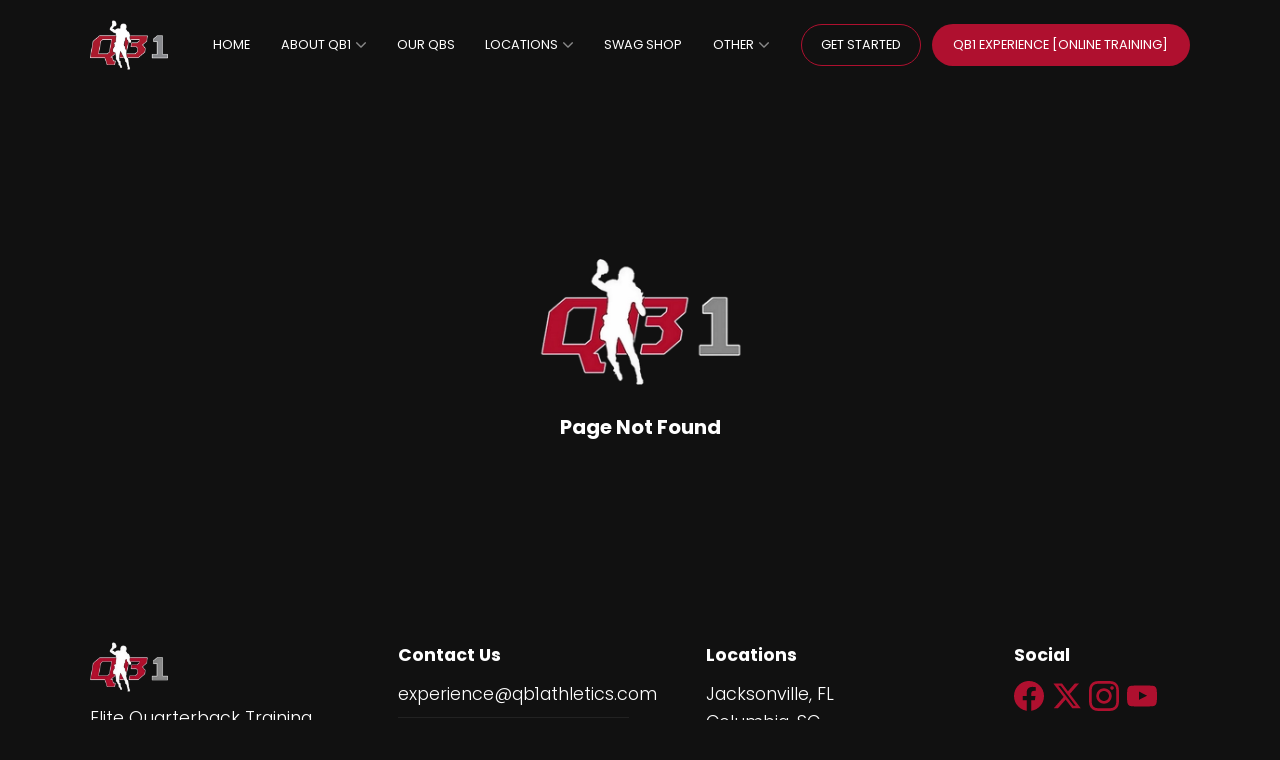

--- FILE ---
content_type: text/html; charset=utf-8
request_url: https://www.qb1athletics.com/jacksonville
body_size: 10277
content:
<!DOCTYPE html><html lang="en"><head><meta charSet="utf-8"/><meta name="viewport" content="width=device-width, initial-scale=1"/><link rel="stylesheet" href="/_next/static/css/501d984148bdd4f3.css" data-precedence="next"/><link rel="stylesheet" href="/_next/static/css/ff19377b7d6acceb.css" data-precedence="next"/><link rel="stylesheet" href="/_next/static/css/791d08fc7bf3cd4f.css" data-precedence="next"/><link rel="preload" as="script" fetchPriority="low" href="/_next/static/chunks/webpack-2eca75b71c57f00f.js"/><script src="/_next/static/chunks/4bd1b696-c023c6e3521b1417.js" async=""></script><script src="/_next/static/chunks/255-50e969ae72e72a4e.js" async=""></script><script src="/_next/static/chunks/main-app-f9b5d20365cb8be2.js" async=""></script><script src="/_next/static/chunks/59-076f5b438858bb71.js" async=""></script><script src="/_next/static/chunks/493-4500c19d934ca0c6.js" async=""></script><script src="/_next/static/chunks/app/page-e3e67e453ac55887.js" async=""></script><meta name="next-size-adjust" content=""/><title>QB1 Athletics | QB1 Athletics</title><meta name="description" content="Welcome to QB1 Athletics, your premier destination for top-notch sports training services. With our expert coaches and state-of-the-art facilities, we are dedicated to helping athletes of all levels reach their full potential. Whether you&#x27;re a professional athlete looking to fine-tune your skills or a beginner wanting to excel in your chosen sport, we have the tailored programs to take your performance to the next level. Unlock your athletic greatness with us today!"/><meta name="application-name" content="QB1 Athletics | QB1 Athletics"/><meta name="author" content="CoachIQ Studio"/><link rel="author" href="https://coachiq.io"/><meta name="author" content="CoachIQ"/><meta name="keywords" content="sports training, athletic performance, professional coaching, state-of-the-art facilities, tailored programs, sports-specific exercises, skill enhancement, performance optimization, athlete development, strength and conditioning, speed and agility training, sport-specific drills, personalized training plans, expert guidance, competitive edge, sports skill improvement."/><meta name="creator" content="CoachIQ Studio"/><meta name="publisher" content="CoachIQ"/><meta name="robots" content="index, follow, nocache"/><meta name="googlebot" content="index, follow, noimageindex, max-video-preview:-1, max-image-preview:large, max-snippet:-1"/><meta property="og:title" content="QB1 Athletics | QB1 Athletics"/><meta property="og:description" content="Welcome to QB1 Athletics, your premier destination for top-notch sports training services. With our expert coaches and state-of-the-art facilities, we are dedicated to helping athletes of all levels reach their full potential. Whether you&#x27;re a professional athlete looking to fine-tune your skills or a beginner wanting to excel in your chosen sport, we have the tailored programs to take your performance to the next level. Unlock your athletic greatness with us today!"/><meta property="og:url" content="https://www.qb1athletics.com"/><meta property="og:site_name" content="QB1 Athletics | QB1 Athletics"/><meta property="og:locale" content="en_US"/><meta property="og:type" content="website"/><meta name="twitter:card" content="summary"/><meta name="twitter:title" content="QB1 Athletics | QB1 Athletics"/><meta name="twitter:description" content="Welcome to QB1 Athletics, your premier destination for top-notch sports training services. With our expert coaches and state-of-the-art facilities, we are dedicated to helping athletes of all levels reach their full potential. Whether you&#x27;re a professional athlete looking to fine-tune your skills or a beginner wanting to excel in your chosen sport, we have the tailored programs to take your performance to the next level. Unlock your athletic greatness with us today!"/><link rel="shortcut icon" href="/api/group/https%3A%2F%2Fdgpv43ylujmyh--_--cloudfront--_--net%2Foptimized-images%2F2000x%2Fmedia%2Faf3ada09-7929-4087-84cf-0b071ded5658%2F1715060474852--_--jpg/icon/32x32"/><link rel="icon" href="/api/group/https%3A%2F%2Fdgpv43ylujmyh--_--cloudfront--_--net%2Foptimized-images%2F2000x%2Fmedia%2Faf3ada09-7929-4087-84cf-0b071ded5658%2F1715060474852--_--jpg/icon/32x32"/><link rel="apple-touch-icon" href="/api/group/https%3A%2F%2Fdgpv43ylujmyh--_--cloudfront--_--net%2Foptimized-images%2F2000x%2Fmedia%2Faf3ada09-7929-4087-84cf-0b071ded5658%2F1715060474852--_--jpg/icon/180x180"/><script src="/_next/static/chunks/polyfills-42372ed130431b0a.js" noModule=""></script></head><body class="__className_ad9d8d"><div hidden=""><!--$--><!--/$--></div><style>
                        body h1, body h2, body h3, body h4, body h5, body h6, body p, body button, body input, body textarea, body html, body body, body span, body div {
                            font-family: 'Poppins', sans-serif !important;
                        }
                    </style><header class="header_header__2pZKc false" style="background:#111"><div class="header_inner__siEmW header_desktop__iLPD9"><div id="desktop-logo-container" class="header_logo__mK4qe go-to-home-page"><img alt="QB1 Athletics | undefined Logo" loading="lazy" decoding="async" data-nimg="fill" style="position:absolute;height:100%;width:100%;left:0;top:0;right:0;bottom:0;color:transparent" sizes="(max-width: 481px) 150px, 200px" srcSet="/_next/image?url=https%3A%2F%2Fdgpv43ylujmyh.cloudfront.net%2Foptimized-images%2F2000x%2Fmedia%2F62563370-4fdc-481d-a14a-9044aa241b2d%2F1756921584872.jpg&amp;w=16&amp;q=100 16w, /_next/image?url=https%3A%2F%2Fdgpv43ylujmyh.cloudfront.net%2Foptimized-images%2F2000x%2Fmedia%2F62563370-4fdc-481d-a14a-9044aa241b2d%2F1756921584872.jpg&amp;w=32&amp;q=100 32w, /_next/image?url=https%3A%2F%2Fdgpv43ylujmyh.cloudfront.net%2Foptimized-images%2F2000x%2Fmedia%2F62563370-4fdc-481d-a14a-9044aa241b2d%2F1756921584872.jpg&amp;w=48&amp;q=100 48w, /_next/image?url=https%3A%2F%2Fdgpv43ylujmyh.cloudfront.net%2Foptimized-images%2F2000x%2Fmedia%2F62563370-4fdc-481d-a14a-9044aa241b2d%2F1756921584872.jpg&amp;w=64&amp;q=100 64w, /_next/image?url=https%3A%2F%2Fdgpv43ylujmyh.cloudfront.net%2Foptimized-images%2F2000x%2Fmedia%2F62563370-4fdc-481d-a14a-9044aa241b2d%2F1756921584872.jpg&amp;w=96&amp;q=100 96w, /_next/image?url=https%3A%2F%2Fdgpv43ylujmyh.cloudfront.net%2Foptimized-images%2F2000x%2Fmedia%2F62563370-4fdc-481d-a14a-9044aa241b2d%2F1756921584872.jpg&amp;w=128&amp;q=100 128w, /_next/image?url=https%3A%2F%2Fdgpv43ylujmyh.cloudfront.net%2Foptimized-images%2F2000x%2Fmedia%2F62563370-4fdc-481d-a14a-9044aa241b2d%2F1756921584872.jpg&amp;w=256&amp;q=100 256w, /_next/image?url=https%3A%2F%2Fdgpv43ylujmyh.cloudfront.net%2Foptimized-images%2F2000x%2Fmedia%2F62563370-4fdc-481d-a14a-9044aa241b2d%2F1756921584872.jpg&amp;w=384&amp;q=100 384w, /_next/image?url=https%3A%2F%2Fdgpv43ylujmyh.cloudfront.net%2Foptimized-images%2F2000x%2Fmedia%2F62563370-4fdc-481d-a14a-9044aa241b2d%2F1756921584872.jpg&amp;w=640&amp;q=100 640w, /_next/image?url=https%3A%2F%2Fdgpv43ylujmyh.cloudfront.net%2Foptimized-images%2F2000x%2Fmedia%2F62563370-4fdc-481d-a14a-9044aa241b2d%2F1756921584872.jpg&amp;w=750&amp;q=100 750w, /_next/image?url=https%3A%2F%2Fdgpv43ylujmyh.cloudfront.net%2Foptimized-images%2F2000x%2Fmedia%2F62563370-4fdc-481d-a14a-9044aa241b2d%2F1756921584872.jpg&amp;w=828&amp;q=100 828w, /_next/image?url=https%3A%2F%2Fdgpv43ylujmyh.cloudfront.net%2Foptimized-images%2F2000x%2Fmedia%2F62563370-4fdc-481d-a14a-9044aa241b2d%2F1756921584872.jpg&amp;w=1080&amp;q=100 1080w, /_next/image?url=https%3A%2F%2Fdgpv43ylujmyh.cloudfront.net%2Foptimized-images%2F2000x%2Fmedia%2F62563370-4fdc-481d-a14a-9044aa241b2d%2F1756921584872.jpg&amp;w=1200&amp;q=100 1200w, /_next/image?url=https%3A%2F%2Fdgpv43ylujmyh.cloudfront.net%2Foptimized-images%2F2000x%2Fmedia%2F62563370-4fdc-481d-a14a-9044aa241b2d%2F1756921584872.jpg&amp;w=1920&amp;q=100 1920w, /_next/image?url=https%3A%2F%2Fdgpv43ylujmyh.cloudfront.net%2Foptimized-images%2F2000x%2Fmedia%2F62563370-4fdc-481d-a14a-9044aa241b2d%2F1756921584872.jpg&amp;w=2048&amp;q=100 2048w, /_next/image?url=https%3A%2F%2Fdgpv43ylujmyh.cloudfront.net%2Foptimized-images%2F2000x%2Fmedia%2F62563370-4fdc-481d-a14a-9044aa241b2d%2F1756921584872.jpg&amp;w=3840&amp;q=100 3840w" src="/_next/image?url=https%3A%2F%2Fdgpv43ylujmyh.cloudfront.net%2Foptimized-images%2F2000x%2Fmedia%2F62563370-4fdc-481d-a14a-9044aa241b2d%2F1756921584872.jpg&amp;w=3840&amp;q=100"/></div><div id="set-max-width" class="nav_nav__Dvgbs false"><div class="nav_navItem_container__fCi20 undefined"><button class="nav_navItem___a0hZ" aria-label="home null">HOME</button></div><div class="nav_navItem_container__fCi20 undefined add-class-if-hovered"><button class="nav_navItem___a0hZ" aria-label="page ">ABOUT QB1<svg class="down-chevron" width="14" height="8" viewBox="0 0 14 8" fill="none" xmlns="http://www.w3.org/2000/svg"><path d="M1 1L7 7L13 1" stroke="#fff" stroke-width="2" stroke-linecap="round" stroke-linejoin="round"></path></svg></button><div class="nav_navItem_subMenu__SvO04"><div class="nav_navItem_container__fCi20 undefined"><button class="nav_navItem___a0hZ" aria-label="page null">WHAT WE DO</button></div><div class="nav_navItem_container__fCi20 undefined"><button class="nav_navItem___a0hZ" aria-label="page null">OUR STORY</button></div><div class="nav_navItem_container__fCi20 undefined"><button class="nav_navItem___a0hZ" aria-label="page null">OUR TEAM</button></div></div></div><div class="nav_navItem_container__fCi20 undefined"><button class="nav_navItem___a0hZ" aria-label="page ">OUR QBS</button></div><div class="nav_navItem_container__fCi20 undefined add-class-if-hovered"><button class="nav_navItem___a0hZ" aria-label="page ">LOCATIONS<svg class="down-chevron" width="14" height="8" viewBox="0 0 14 8" fill="none" xmlns="http://www.w3.org/2000/svg"><path d="M1 1L7 7L13 1" stroke="#fff" stroke-width="2" stroke-linecap="round" stroke-linejoin="round"></path></svg></button><div class="nav_navItem_subMenu__SvO04"><div class="nav_navItem_container__fCi20 undefined"><button class="nav_navItem___a0hZ" aria-label="url https://jacksonville.qb1athletics.com/">JACKSONVILLE, FL</button></div><div class="nav_navItem_container__fCi20 undefined"><button class="nav_navItem___a0hZ" aria-label="url https://columbia.qb1athletics.com/">COLUMBIA, SC</button></div><div class="nav_navItem_container__fCi20 undefined"><button class="nav_navItem___a0hZ" aria-label="page ">GREENVILLE, SC</button></div><div class="nav_navItem_container__fCi20 undefined"><button class="nav_navItem___a0hZ" aria-label="page ">KNOXVILLE, TN</button></div></div></div><div class="nav_navItem_container__fCi20 undefined"><button class="nav_navItem___a0hZ" aria-label="url++new_tab https://teamlocker.squadlocker.com/#/lockers/qb1-swag-shop">SWAG SHOP</button></div><div class="nav_navItem_container__fCi20 undefined add-class-if-hovered"><button class="nav_navItem___a0hZ" aria-label="page null">OTHER<svg class="down-chevron" width="14" height="8" viewBox="0 0 14 8" fill="none" xmlns="http://www.w3.org/2000/svg"><path d="M1 1L7 7L13 1" stroke="#fff" stroke-width="2" stroke-linecap="round" stroke-linejoin="round"></path></svg></button><div class="nav_navItem_subMenu__SvO04"><div class="nav_navItem_container__fCi20 undefined"><button class="nav_navItem___a0hZ" aria-label="page null">BECOME A QB1 TRAINER</button></div><div class="nav_navItem_container__fCi20 undefined"><button class="nav_navItem___a0hZ" aria-label="page null">QB&#x27;S FOR CHRIST</button></div></div></div></div><div id="action-center-container" class="actionCenter_actionCenter__g5S_Y"><button aria-label="General transparent button" style="color:#fff;border-color:#af102f" class="button_button__K_VcX button_transparent__ew09u">GET STARTED</button><button aria-label="General default button" style="color:#fff;background:#af102f;border-color:#af102f" class="button_button__K_VcX button_default__1Y7Nz">QB1 EXPERIENCE [ONLINE TRAINING]</button></div></div><div class="header_inner__siEmW header_mobile__crnFr mobile-menu"><div class="header_logo__mK4qe go-to-home-page"><img alt="QB1 Athletics | undefined Logo" loading="lazy" decoding="async" data-nimg="fill" style="position:absolute;height:100%;width:100%;left:0;top:0;right:0;bottom:0;color:transparent" sizes="(max-width: 481px) 150px, 200px" srcSet="/_next/image?url=https%3A%2F%2Fdgpv43ylujmyh.cloudfront.net%2Foptimized-images%2F2000x%2Fmedia%2F62563370-4fdc-481d-a14a-9044aa241b2d%2F1756921584872.jpg&amp;w=16&amp;q=100 16w, /_next/image?url=https%3A%2F%2Fdgpv43ylujmyh.cloudfront.net%2Foptimized-images%2F2000x%2Fmedia%2F62563370-4fdc-481d-a14a-9044aa241b2d%2F1756921584872.jpg&amp;w=32&amp;q=100 32w, /_next/image?url=https%3A%2F%2Fdgpv43ylujmyh.cloudfront.net%2Foptimized-images%2F2000x%2Fmedia%2F62563370-4fdc-481d-a14a-9044aa241b2d%2F1756921584872.jpg&amp;w=48&amp;q=100 48w, /_next/image?url=https%3A%2F%2Fdgpv43ylujmyh.cloudfront.net%2Foptimized-images%2F2000x%2Fmedia%2F62563370-4fdc-481d-a14a-9044aa241b2d%2F1756921584872.jpg&amp;w=64&amp;q=100 64w, /_next/image?url=https%3A%2F%2Fdgpv43ylujmyh.cloudfront.net%2Foptimized-images%2F2000x%2Fmedia%2F62563370-4fdc-481d-a14a-9044aa241b2d%2F1756921584872.jpg&amp;w=96&amp;q=100 96w, /_next/image?url=https%3A%2F%2Fdgpv43ylujmyh.cloudfront.net%2Foptimized-images%2F2000x%2Fmedia%2F62563370-4fdc-481d-a14a-9044aa241b2d%2F1756921584872.jpg&amp;w=128&amp;q=100 128w, /_next/image?url=https%3A%2F%2Fdgpv43ylujmyh.cloudfront.net%2Foptimized-images%2F2000x%2Fmedia%2F62563370-4fdc-481d-a14a-9044aa241b2d%2F1756921584872.jpg&amp;w=256&amp;q=100 256w, /_next/image?url=https%3A%2F%2Fdgpv43ylujmyh.cloudfront.net%2Foptimized-images%2F2000x%2Fmedia%2F62563370-4fdc-481d-a14a-9044aa241b2d%2F1756921584872.jpg&amp;w=384&amp;q=100 384w, /_next/image?url=https%3A%2F%2Fdgpv43ylujmyh.cloudfront.net%2Foptimized-images%2F2000x%2Fmedia%2F62563370-4fdc-481d-a14a-9044aa241b2d%2F1756921584872.jpg&amp;w=640&amp;q=100 640w, /_next/image?url=https%3A%2F%2Fdgpv43ylujmyh.cloudfront.net%2Foptimized-images%2F2000x%2Fmedia%2F62563370-4fdc-481d-a14a-9044aa241b2d%2F1756921584872.jpg&amp;w=750&amp;q=100 750w, /_next/image?url=https%3A%2F%2Fdgpv43ylujmyh.cloudfront.net%2Foptimized-images%2F2000x%2Fmedia%2F62563370-4fdc-481d-a14a-9044aa241b2d%2F1756921584872.jpg&amp;w=828&amp;q=100 828w, /_next/image?url=https%3A%2F%2Fdgpv43ylujmyh.cloudfront.net%2Foptimized-images%2F2000x%2Fmedia%2F62563370-4fdc-481d-a14a-9044aa241b2d%2F1756921584872.jpg&amp;w=1080&amp;q=100 1080w, /_next/image?url=https%3A%2F%2Fdgpv43ylujmyh.cloudfront.net%2Foptimized-images%2F2000x%2Fmedia%2F62563370-4fdc-481d-a14a-9044aa241b2d%2F1756921584872.jpg&amp;w=1200&amp;q=100 1200w, /_next/image?url=https%3A%2F%2Fdgpv43ylujmyh.cloudfront.net%2Foptimized-images%2F2000x%2Fmedia%2F62563370-4fdc-481d-a14a-9044aa241b2d%2F1756921584872.jpg&amp;w=1920&amp;q=100 1920w, /_next/image?url=https%3A%2F%2Fdgpv43ylujmyh.cloudfront.net%2Foptimized-images%2F2000x%2Fmedia%2F62563370-4fdc-481d-a14a-9044aa241b2d%2F1756921584872.jpg&amp;w=2048&amp;q=100 2048w, /_next/image?url=https%3A%2F%2Fdgpv43ylujmyh.cloudfront.net%2Foptimized-images%2F2000x%2Fmedia%2F62563370-4fdc-481d-a14a-9044aa241b2d%2F1756921584872.jpg&amp;w=3840&amp;q=100 3840w" src="/_next/image?url=https%3A%2F%2Fdgpv43ylujmyh.cloudfront.net%2Foptimized-images%2F2000x%2Fmedia%2F62563370-4fdc-481d-a14a-9044aa241b2d%2F1756921584872.jpg&amp;w=3840&amp;q=100"/></div><div class="mobileNav_mobileNav__gQ99y undefined"><div class="mobileNav_bgForClose__O6AEp"></div><button class="mobileNav_mobileInit__16hkO" style="border-color:#af102f" aria-label="Mobile Navigation Init"><svg width="31" height="23" viewBox="0 0 31 23" fill="none" xmlns="http://www.w3.org/2000/svg"><path d="M2 1.63281H29M2 11.0848H29M2 20.5368H29" stroke="#fff" stroke-width="3" stroke-linecap="round" stroke-linejoin="round"></path></svg></button><div class="mobileNav_mobileNav_active__UW2l6" style="background:#111"><button aria-label="Close mobile nav" class="mobileNav_close__h8Xqn"><svg width="24" height="24" viewBox="0 0 24 24" fill="none" xmlns="http://www.w3.org/2000/svg"><path d="M5 12H19M19 12L13 6M19 12L13 18" stroke="#fff" stroke-width="2" stroke-linecap="round" stroke-linejoin="round"></path></svg></button><div class="mobileNav_logo__hvgIa"><img alt="QB1 Athletics | undefined Logo" loading="lazy" decoding="async" data-nimg="fill" style="position:absolute;height:100%;width:100%;left:0;top:0;right:0;bottom:0;color:transparent" sizes="(max-width: 481px) 150px, 200px" srcSet="/_next/image?url=https%3A%2F%2Fdgpv43ylujmyh.cloudfront.net%2Foptimized-images%2F2000x%2Fmedia%2F62563370-4fdc-481d-a14a-9044aa241b2d%2F1756921584872.jpg&amp;w=16&amp;q=100 16w, /_next/image?url=https%3A%2F%2Fdgpv43ylujmyh.cloudfront.net%2Foptimized-images%2F2000x%2Fmedia%2F62563370-4fdc-481d-a14a-9044aa241b2d%2F1756921584872.jpg&amp;w=32&amp;q=100 32w, /_next/image?url=https%3A%2F%2Fdgpv43ylujmyh.cloudfront.net%2Foptimized-images%2F2000x%2Fmedia%2F62563370-4fdc-481d-a14a-9044aa241b2d%2F1756921584872.jpg&amp;w=48&amp;q=100 48w, /_next/image?url=https%3A%2F%2Fdgpv43ylujmyh.cloudfront.net%2Foptimized-images%2F2000x%2Fmedia%2F62563370-4fdc-481d-a14a-9044aa241b2d%2F1756921584872.jpg&amp;w=64&amp;q=100 64w, /_next/image?url=https%3A%2F%2Fdgpv43ylujmyh.cloudfront.net%2Foptimized-images%2F2000x%2Fmedia%2F62563370-4fdc-481d-a14a-9044aa241b2d%2F1756921584872.jpg&amp;w=96&amp;q=100 96w, /_next/image?url=https%3A%2F%2Fdgpv43ylujmyh.cloudfront.net%2Foptimized-images%2F2000x%2Fmedia%2F62563370-4fdc-481d-a14a-9044aa241b2d%2F1756921584872.jpg&amp;w=128&amp;q=100 128w, /_next/image?url=https%3A%2F%2Fdgpv43ylujmyh.cloudfront.net%2Foptimized-images%2F2000x%2Fmedia%2F62563370-4fdc-481d-a14a-9044aa241b2d%2F1756921584872.jpg&amp;w=256&amp;q=100 256w, /_next/image?url=https%3A%2F%2Fdgpv43ylujmyh.cloudfront.net%2Foptimized-images%2F2000x%2Fmedia%2F62563370-4fdc-481d-a14a-9044aa241b2d%2F1756921584872.jpg&amp;w=384&amp;q=100 384w, /_next/image?url=https%3A%2F%2Fdgpv43ylujmyh.cloudfront.net%2Foptimized-images%2F2000x%2Fmedia%2F62563370-4fdc-481d-a14a-9044aa241b2d%2F1756921584872.jpg&amp;w=640&amp;q=100 640w, /_next/image?url=https%3A%2F%2Fdgpv43ylujmyh.cloudfront.net%2Foptimized-images%2F2000x%2Fmedia%2F62563370-4fdc-481d-a14a-9044aa241b2d%2F1756921584872.jpg&amp;w=750&amp;q=100 750w, /_next/image?url=https%3A%2F%2Fdgpv43ylujmyh.cloudfront.net%2Foptimized-images%2F2000x%2Fmedia%2F62563370-4fdc-481d-a14a-9044aa241b2d%2F1756921584872.jpg&amp;w=828&amp;q=100 828w, /_next/image?url=https%3A%2F%2Fdgpv43ylujmyh.cloudfront.net%2Foptimized-images%2F2000x%2Fmedia%2F62563370-4fdc-481d-a14a-9044aa241b2d%2F1756921584872.jpg&amp;w=1080&amp;q=100 1080w, /_next/image?url=https%3A%2F%2Fdgpv43ylujmyh.cloudfront.net%2Foptimized-images%2F2000x%2Fmedia%2F62563370-4fdc-481d-a14a-9044aa241b2d%2F1756921584872.jpg&amp;w=1200&amp;q=100 1200w, /_next/image?url=https%3A%2F%2Fdgpv43ylujmyh.cloudfront.net%2Foptimized-images%2F2000x%2Fmedia%2F62563370-4fdc-481d-a14a-9044aa241b2d%2F1756921584872.jpg&amp;w=1920&amp;q=100 1920w, /_next/image?url=https%3A%2F%2Fdgpv43ylujmyh.cloudfront.net%2Foptimized-images%2F2000x%2Fmedia%2F62563370-4fdc-481d-a14a-9044aa241b2d%2F1756921584872.jpg&amp;w=2048&amp;q=100 2048w, /_next/image?url=https%3A%2F%2Fdgpv43ylujmyh.cloudfront.net%2Foptimized-images%2F2000x%2Fmedia%2F62563370-4fdc-481d-a14a-9044aa241b2d%2F1756921584872.jpg&amp;w=3840&amp;q=100 3840w" src="/_next/image?url=https%3A%2F%2Fdgpv43ylujmyh.cloudfront.net%2Foptimized-images%2F2000x%2Fmedia%2F62563370-4fdc-481d-a14a-9044aa241b2d%2F1756921584872.jpg&amp;w=3840&amp;q=100"/></div><div class="mobileNav_mobileNav_items__WCd97"><div class="undefined undefined"><button style="color:#fff" class="mobileNav_navItem__Fh3ug" aria-label="home null">HOME</button></div><div class="undefined undefined"><button style="color:#fff" class="mobileNav_navItem__Fh3ug" aria-label="page ">ABOUT QB1<svg class="down-chevron" width="14" height="8" viewBox="0 0 14 8" fill="none" xmlns="http://www.w3.org/2000/svg"><path d="M1 1L7 7L13 1" stroke="#fff" stroke-width="2" stroke-linecap="round" stroke-linejoin="round"></path></svg></button></div><div class="undefined undefined"><button style="color:#fff" class="mobileNav_navItem__Fh3ug" aria-label="page ">OUR QBS</button></div><div class="undefined undefined"><button style="color:#fff" class="mobileNav_navItem__Fh3ug" aria-label="page ">LOCATIONS<svg class="down-chevron" width="14" height="8" viewBox="0 0 14 8" fill="none" xmlns="http://www.w3.org/2000/svg"><path d="M1 1L7 7L13 1" stroke="#fff" stroke-width="2" stroke-linecap="round" stroke-linejoin="round"></path></svg></button></div><div class="undefined undefined"><button style="color:#fff" class="mobileNav_navItem__Fh3ug" aria-label="url++new_tab https://teamlocker.squadlocker.com/#/lockers/qb1-swag-shop">SWAG SHOP</button></div><div class="undefined undefined"><button style="color:#fff" class="mobileNav_navItem__Fh3ug" aria-label="page null">OTHER<svg class="down-chevron" width="14" height="8" viewBox="0 0 14 8" fill="none" xmlns="http://www.w3.org/2000/svg"><path d="M1 1L7 7L13 1" stroke="#fff" stroke-width="2" stroke-linecap="round" stroke-linejoin="round"></path></svg></button></div></div><div class="mobileNav_actionCenter_container__23wwJ" style="border-color:#222"><div id="action-center-container" class="actionCenter_actionCenter__g5S_Y"><button aria-label="General transparent button" style="color:#fff;border-color:#af102f" class="button_button__K_VcX button_transparent__ew09u">GET STARTED</button><button aria-label="General default button" style="color:#fff;background:#af102f;border-color:#af102f" class="button_button__K_VcX button_default__1Y7Nz">QB1 EXPERIENCE [ONLINE TRAINING]</button></div></div></div></div></div></header><main class="page_main__11tw9"><div class="pageNotFound_container__c0a55"><div class="pageNotFound_logo__oGI7B"><img alt="QB1 Athletics | undefined Logo" loading="lazy" decoding="async" data-nimg="fill" style="position:absolute;height:100%;width:100%;left:0;top:0;right:0;bottom:0;color:transparent" sizes="(max-width: 481px) 150px, 200px" srcSet="/_next/image?url=https%3A%2F%2Fdgpv43ylujmyh.cloudfront.net%2Foptimized-images%2F2000x%2Fmedia%2Faf3ada09-7929-4087-84cf-0b071ded5658%2F1715060474852.jpg&amp;w=16&amp;q=100 16w, /_next/image?url=https%3A%2F%2Fdgpv43ylujmyh.cloudfront.net%2Foptimized-images%2F2000x%2Fmedia%2Faf3ada09-7929-4087-84cf-0b071ded5658%2F1715060474852.jpg&amp;w=32&amp;q=100 32w, /_next/image?url=https%3A%2F%2Fdgpv43ylujmyh.cloudfront.net%2Foptimized-images%2F2000x%2Fmedia%2Faf3ada09-7929-4087-84cf-0b071ded5658%2F1715060474852.jpg&amp;w=48&amp;q=100 48w, /_next/image?url=https%3A%2F%2Fdgpv43ylujmyh.cloudfront.net%2Foptimized-images%2F2000x%2Fmedia%2Faf3ada09-7929-4087-84cf-0b071ded5658%2F1715060474852.jpg&amp;w=64&amp;q=100 64w, /_next/image?url=https%3A%2F%2Fdgpv43ylujmyh.cloudfront.net%2Foptimized-images%2F2000x%2Fmedia%2Faf3ada09-7929-4087-84cf-0b071ded5658%2F1715060474852.jpg&amp;w=96&amp;q=100 96w, /_next/image?url=https%3A%2F%2Fdgpv43ylujmyh.cloudfront.net%2Foptimized-images%2F2000x%2Fmedia%2Faf3ada09-7929-4087-84cf-0b071ded5658%2F1715060474852.jpg&amp;w=128&amp;q=100 128w, /_next/image?url=https%3A%2F%2Fdgpv43ylujmyh.cloudfront.net%2Foptimized-images%2F2000x%2Fmedia%2Faf3ada09-7929-4087-84cf-0b071ded5658%2F1715060474852.jpg&amp;w=256&amp;q=100 256w, /_next/image?url=https%3A%2F%2Fdgpv43ylujmyh.cloudfront.net%2Foptimized-images%2F2000x%2Fmedia%2Faf3ada09-7929-4087-84cf-0b071ded5658%2F1715060474852.jpg&amp;w=384&amp;q=100 384w, /_next/image?url=https%3A%2F%2Fdgpv43ylujmyh.cloudfront.net%2Foptimized-images%2F2000x%2Fmedia%2Faf3ada09-7929-4087-84cf-0b071ded5658%2F1715060474852.jpg&amp;w=640&amp;q=100 640w, /_next/image?url=https%3A%2F%2Fdgpv43ylujmyh.cloudfront.net%2Foptimized-images%2F2000x%2Fmedia%2Faf3ada09-7929-4087-84cf-0b071ded5658%2F1715060474852.jpg&amp;w=750&amp;q=100 750w, /_next/image?url=https%3A%2F%2Fdgpv43ylujmyh.cloudfront.net%2Foptimized-images%2F2000x%2Fmedia%2Faf3ada09-7929-4087-84cf-0b071ded5658%2F1715060474852.jpg&amp;w=828&amp;q=100 828w, /_next/image?url=https%3A%2F%2Fdgpv43ylujmyh.cloudfront.net%2Foptimized-images%2F2000x%2Fmedia%2Faf3ada09-7929-4087-84cf-0b071ded5658%2F1715060474852.jpg&amp;w=1080&amp;q=100 1080w, /_next/image?url=https%3A%2F%2Fdgpv43ylujmyh.cloudfront.net%2Foptimized-images%2F2000x%2Fmedia%2Faf3ada09-7929-4087-84cf-0b071ded5658%2F1715060474852.jpg&amp;w=1200&amp;q=100 1200w, /_next/image?url=https%3A%2F%2Fdgpv43ylujmyh.cloudfront.net%2Foptimized-images%2F2000x%2Fmedia%2Faf3ada09-7929-4087-84cf-0b071ded5658%2F1715060474852.jpg&amp;w=1920&amp;q=100 1920w, /_next/image?url=https%3A%2F%2Fdgpv43ylujmyh.cloudfront.net%2Foptimized-images%2F2000x%2Fmedia%2Faf3ada09-7929-4087-84cf-0b071ded5658%2F1715060474852.jpg&amp;w=2048&amp;q=100 2048w, /_next/image?url=https%3A%2F%2Fdgpv43ylujmyh.cloudfront.net%2Foptimized-images%2F2000x%2Fmedia%2Faf3ada09-7929-4087-84cf-0b071ded5658%2F1715060474852.jpg&amp;w=3840&amp;q=100 3840w" src="/_next/image?url=https%3A%2F%2Fdgpv43ylujmyh.cloudfront.net%2Foptimized-images%2F2000x%2Fmedia%2Faf3ada09-7929-4087-84cf-0b071ded5658%2F1715060474852.jpg&amp;w=3840&amp;q=100"/></div><h1>Page Not Found</h1></div></main><footer class="footer_main__SDMA1 footer_padding__nM1Bm false false false" style="background:#111"><div class="footer_inner__U4cMO"><div class="footer_one__WF4NL"><div class="footer_logo__nIHX7"><img alt="QB1 Athletics | undefined Logo" loading="lazy" decoding="async" data-nimg="fill" style="position:absolute;height:100%;width:100%;left:0;top:0;right:0;bottom:0;color:transparent" sizes="(max-width: 481px) 150px, 200px" srcSet="/_next/image?url=https%3A%2F%2Fdgpv43ylujmyh.cloudfront.net%2Foptimized-images%2F2000x%2Fmedia%2F62563370-4fdc-481d-a14a-9044aa241b2d%2F1714507567484.jpg&amp;w=16&amp;q=100 16w, /_next/image?url=https%3A%2F%2Fdgpv43ylujmyh.cloudfront.net%2Foptimized-images%2F2000x%2Fmedia%2F62563370-4fdc-481d-a14a-9044aa241b2d%2F1714507567484.jpg&amp;w=32&amp;q=100 32w, /_next/image?url=https%3A%2F%2Fdgpv43ylujmyh.cloudfront.net%2Foptimized-images%2F2000x%2Fmedia%2F62563370-4fdc-481d-a14a-9044aa241b2d%2F1714507567484.jpg&amp;w=48&amp;q=100 48w, /_next/image?url=https%3A%2F%2Fdgpv43ylujmyh.cloudfront.net%2Foptimized-images%2F2000x%2Fmedia%2F62563370-4fdc-481d-a14a-9044aa241b2d%2F1714507567484.jpg&amp;w=64&amp;q=100 64w, /_next/image?url=https%3A%2F%2Fdgpv43ylujmyh.cloudfront.net%2Foptimized-images%2F2000x%2Fmedia%2F62563370-4fdc-481d-a14a-9044aa241b2d%2F1714507567484.jpg&amp;w=96&amp;q=100 96w, /_next/image?url=https%3A%2F%2Fdgpv43ylujmyh.cloudfront.net%2Foptimized-images%2F2000x%2Fmedia%2F62563370-4fdc-481d-a14a-9044aa241b2d%2F1714507567484.jpg&amp;w=128&amp;q=100 128w, /_next/image?url=https%3A%2F%2Fdgpv43ylujmyh.cloudfront.net%2Foptimized-images%2F2000x%2Fmedia%2F62563370-4fdc-481d-a14a-9044aa241b2d%2F1714507567484.jpg&amp;w=256&amp;q=100 256w, /_next/image?url=https%3A%2F%2Fdgpv43ylujmyh.cloudfront.net%2Foptimized-images%2F2000x%2Fmedia%2F62563370-4fdc-481d-a14a-9044aa241b2d%2F1714507567484.jpg&amp;w=384&amp;q=100 384w, /_next/image?url=https%3A%2F%2Fdgpv43ylujmyh.cloudfront.net%2Foptimized-images%2F2000x%2Fmedia%2F62563370-4fdc-481d-a14a-9044aa241b2d%2F1714507567484.jpg&amp;w=640&amp;q=100 640w, /_next/image?url=https%3A%2F%2Fdgpv43ylujmyh.cloudfront.net%2Foptimized-images%2F2000x%2Fmedia%2F62563370-4fdc-481d-a14a-9044aa241b2d%2F1714507567484.jpg&amp;w=750&amp;q=100 750w, /_next/image?url=https%3A%2F%2Fdgpv43ylujmyh.cloudfront.net%2Foptimized-images%2F2000x%2Fmedia%2F62563370-4fdc-481d-a14a-9044aa241b2d%2F1714507567484.jpg&amp;w=828&amp;q=100 828w, /_next/image?url=https%3A%2F%2Fdgpv43ylujmyh.cloudfront.net%2Foptimized-images%2F2000x%2Fmedia%2F62563370-4fdc-481d-a14a-9044aa241b2d%2F1714507567484.jpg&amp;w=1080&amp;q=100 1080w, /_next/image?url=https%3A%2F%2Fdgpv43ylujmyh.cloudfront.net%2Foptimized-images%2F2000x%2Fmedia%2F62563370-4fdc-481d-a14a-9044aa241b2d%2F1714507567484.jpg&amp;w=1200&amp;q=100 1200w, /_next/image?url=https%3A%2F%2Fdgpv43ylujmyh.cloudfront.net%2Foptimized-images%2F2000x%2Fmedia%2F62563370-4fdc-481d-a14a-9044aa241b2d%2F1714507567484.jpg&amp;w=1920&amp;q=100 1920w, /_next/image?url=https%3A%2F%2Fdgpv43ylujmyh.cloudfront.net%2Foptimized-images%2F2000x%2Fmedia%2F62563370-4fdc-481d-a14a-9044aa241b2d%2F1714507567484.jpg&amp;w=2048&amp;q=100 2048w, /_next/image?url=https%3A%2F%2Fdgpv43ylujmyh.cloudfront.net%2Foptimized-images%2F2000x%2Fmedia%2F62563370-4fdc-481d-a14a-9044aa241b2d%2F1714507567484.jpg&amp;w=3840&amp;q=100 3840w" src="/_next/image?url=https%3A%2F%2Fdgpv43ylujmyh.cloudfront.net%2Foptimized-images%2F2000x%2Fmedia%2F62563370-4fdc-481d-a14a-9044aa241b2d%2F1714507567484.jpg&amp;w=3840&amp;q=100"/></div><p>Elite Quarterback Training Located in Florida, South Carolina &amp; Tennessee</p></div><div class="footer_two__2xdqz footer_contact_us__4Afhs"><h3>Contact Us</h3><ul><li><a aria-label="email" name="email" href="mailto:experience@qb1athletics.com">experience@qb1athletics.com</a></li><li style="border-color:#222"><a aria-label="address" name="address" href="https://www.google.com/maps/dir/" target="_blank"></a></li></ul></div><div class="undefined footer_menu__Hun2v"><h3>Locations</h3><ul><li><a aria-label="url++new_tab https://jacksonville.qb1athletics.com/" name="url++new_tab https://jacksonville.qb1athletics.com/">Jacksonville, FL</a></li><li><a aria-label="url++new_tab http://columbia.qb1athletics.com/" name="url++new_tab http://columbia.qb1athletics.com/">Columbia, SC</a></li><li><a aria-label="page null" name="page null">Greenville, SC</a></li><li><a aria-label="page null" name="page null">Knoxville, TN</a></li></ul></div><div class="footer_four__8kGJT"><h3>Social</h3><a aria-label="Social Link Icon" name="Social Link Icon" href="https://www.facebook.com/qb1athletics/"><svg width="48" height="48" viewBox="0 0 48 48" fill="none" xmlns="http://www.w3.org/2000/svg"><g clip-path="url(#clip0_17_61)"><path d="M48 24C48 10.7452 37.2548 0 24 0C10.7452 0 0 10.7452 0 24C0 35.9789 8.77641 45.908 20.25 47.7084V30.9375H14.1562V24H20.25V18.7125C20.25 12.6975 23.8331 9.375 29.3152 9.375C31.9402 9.375 34.6875 9.84375 34.6875 9.84375V15.75H31.6613C28.68 15.75 27.75 17.6002 27.75 19.5V24H34.4062L33.3422 30.9375H27.75V47.7084C39.2236 45.908 48 35.9789 48 24Z" fill="#af102f"></path></g><defs><clipPath id="clip0_17_61"><rect width="48" height="48" fill="#af102f"></rect></clipPath></defs></svg></a><a aria-label="Social Link Icon" name="Social Link Icon" href="https://twitter.com/QB1_Athletics"><svg width="48" height="48" viewBox="0 0 48 48" fill="none" xmlns="http://www.w3.org/2000/svg"><path d="M36.6526 3.8078H43.3995L28.6594 20.6548L46 43.5797H32.4225L21.7881 29.6759L9.61989 43.5797H2.86886L18.6349 25.56L2 3.8078H15.9222L25.5348 16.5165L36.6526 3.8078ZM34.2846 39.5414H38.0232L13.8908 7.63406H9.87892L34.2846 39.5414Z" fill="#af102f"></path></svg></a><a aria-label="Social Link Icon" name="Social Link Icon" href="https://www.instagram.com/qb1athletics/"><svg width="48" height="48" viewBox="0 0 48 48" fill="none" xmlns="http://www.w3.org/2000/svg"><g clip-path="url(#clip0_17_63)"><path d="M24 4.32187C30.4125 4.32187 31.1719 4.35 33.6938 4.4625C36.0375 4.56562 37.3031 4.95938 38.1469 5.2875C39.2625 5.71875 40.0688 6.24375 40.9031 7.07812C41.7469 7.92188 42.2625 8.71875 42.6938 9.83438C43.0219 10.6781 43.4156 11.9531 43.5188 14.2875C43.6313 16.8187 43.6594 17.5781 43.6594 23.9813C43.6594 30.3938 43.6313 31.1531 43.5188 33.675C43.4156 36.0188 43.0219 37.2844 42.6938 38.1281C42.2625 39.2438 41.7375 40.05 40.9031 40.8844C40.0594 41.7281 39.2625 42.2438 38.1469 42.675C37.3031 43.0031 36.0281 43.3969 33.6938 43.5C31.1625 43.6125 30.4031 43.6406 24 43.6406C17.5875 43.6406 16.8281 43.6125 14.3063 43.5C11.9625 43.3969 10.6969 43.0031 9.85313 42.675C8.7375 42.2438 7.93125 41.7188 7.09688 40.8844C6.25313 40.0406 5.7375 39.2438 5.30625 38.1281C4.97813 37.2844 4.58438 36.0094 4.48125 33.675C4.36875 31.1438 4.34063 30.3844 4.34063 23.9813C4.34063 17.5688 4.36875 16.8094 4.48125 14.2875C4.58438 11.9437 4.97813 10.6781 5.30625 9.83438C5.7375 8.71875 6.2625 7.9125 7.09688 7.07812C7.94063 6.23438 8.7375 5.71875 9.85313 5.2875C10.6969 4.95938 11.9719 4.56562 14.3063 4.4625C16.8281 4.35 17.5875 4.32187 24 4.32187ZM24 0C17.4844 0 16.6688 0.028125 14.1094 0.140625C11.5594 0.253125 9.80625 0.665625 8.2875 1.25625C6.70312 1.875 5.3625 2.69062 4.03125 4.03125C2.69063 5.3625 1.875 6.70313 1.25625 8.27813C0.665625 9.80625 0.253125 11.55 0.140625 14.1C0.028125 16.6687 0 17.4844 0 24C0 30.5156 0.028125 31.3312 0.140625 33.8906C0.253125 36.4406 0.665625 38.1938 1.25625 39.7125C1.875 41.2969 2.69063 42.6375 4.03125 43.9688C5.3625 45.3 6.70313 46.125 8.27813 46.7344C9.80625 47.325 11.55 47.7375 14.1 47.85C16.6594 47.9625 17.475 47.9906 23.9906 47.9906C30.5063 47.9906 31.3219 47.9625 33.8813 47.85C36.4313 47.7375 38.1844 47.325 39.7031 46.7344C41.2781 46.125 42.6188 45.3 43.95 43.9688C45.2812 42.6375 46.1063 41.2969 46.7156 39.7219C47.3063 38.1938 47.7188 36.45 47.8313 33.9C47.9438 31.3406 47.9719 30.525 47.9719 24.0094C47.9719 17.4938 47.9438 16.6781 47.8313 14.1188C47.7188 11.5688 47.3063 9.81563 46.7156 8.29688C46.125 6.70312 45.3094 5.3625 43.9688 4.03125C42.6375 2.7 41.2969 1.875 39.7219 1.26562C38.1938 0.675 36.45 0.2625 33.9 0.15C31.3313 0.028125 30.5156 0 24 0Z" fill="#af102f"></path><path d="M24 11.6719C17.1938 11.6719 11.6719 17.1938 11.6719 24C11.6719 30.8062 17.1938 36.3281 24 36.3281C30.8062 36.3281 36.3281 30.8062 36.3281 24C36.3281 17.1938 30.8062 11.6719 24 11.6719ZM24 31.9969C19.5844 31.9969 16.0031 28.4156 16.0031 24C16.0031 19.5844 19.5844 16.0031 24 16.0031C28.4156 16.0031 31.9969 19.5844 31.9969 24C31.9969 28.4156 28.4156 31.9969 24 31.9969Z" fill="#af102f"></path><path d="M39.6937 11.1843C39.6937 12.778 38.4 14.0624 36.8156 14.0624C35.2219 14.0624 33.9375 12.7687 33.9375 11.1843C33.9375 9.59053 35.2313 8.30615 36.8156 8.30615C38.4 8.30615 39.6937 9.5999 39.6937 11.1843Z" fill="#af102f"></path></g><defs><clipPath id="clip0_17_63"><rect width="48" height="48" fill="#af102f"></rect></clipPath></defs></svg></a><a aria-label="Social Link Icon" name="Social Link Icon" href="https://www.youtube.com/@QB1Experience"><svg width="48" height="48" viewBox="0 0 48 48" fill="none" xmlns="http://www.w3.org/2000/svg"><path d="M47.5219 14.4001C47.5219 14.4001 47.0531 11.0907 45.6094 9.6376C43.7812 7.7251 41.7375 7.71572 40.8 7.60322C34.0875 7.11572 24.0094 7.11572 24.0094 7.11572H23.9906C23.9906 7.11572 13.9125 7.11572 7.2 7.60322C6.2625 7.71572 4.21875 7.7251 2.39062 9.6376C0.946875 11.0907 0.4875 14.4001 0.4875 14.4001C0.4875 14.4001 0 18.2907 0 22.172V25.8095C0 29.6907 0.478125 33.5813 0.478125 33.5813C0.478125 33.5813 0.946875 36.8907 2.38125 38.3438C4.20937 40.2563 6.60938 40.1907 7.67813 40.397C11.5219 40.7626 24 40.8751 24 40.8751C24 40.8751 34.0875 40.8563 40.8 40.3782C41.7375 40.2657 43.7812 40.2563 45.6094 38.3438C47.0531 36.8907 47.5219 33.5813 47.5219 33.5813C47.5219 33.5813 48 29.7001 48 25.8095V22.172C48 18.2907 47.5219 14.4001 47.5219 14.4001ZM19.0406 30.2251V16.7345L32.0062 23.5032L19.0406 30.2251Z" fill="#af102f"></path></svg></a></div></div></footer><div style="background:#222" class="poweredBy_poweredBy__lqUOC"><p style="color:#fff">POWERED BY</p><a href="https://coachiq.io" target="_blank" rel="nofollow"><img alt="CoachIQ Logo" loading="lazy" decoding="async" data-nimg="fill" style="position:absolute;height:100%;width:100%;left:0;top:0;right:0;bottom:0;color:transparent" sizes="100vw" srcSet="/_next/image?url=https%3A%2F%2Fadmin.coachiq.io%2Fimages%2Fhoriz_logo_small.png&amp;w=640&amp;q=75 640w, /_next/image?url=https%3A%2F%2Fadmin.coachiq.io%2Fimages%2Fhoriz_logo_small.png&amp;w=750&amp;q=75 750w, /_next/image?url=https%3A%2F%2Fadmin.coachiq.io%2Fimages%2Fhoriz_logo_small.png&amp;w=828&amp;q=75 828w, /_next/image?url=https%3A%2F%2Fadmin.coachiq.io%2Fimages%2Fhoriz_logo_small.png&amp;w=1080&amp;q=75 1080w, /_next/image?url=https%3A%2F%2Fadmin.coachiq.io%2Fimages%2Fhoriz_logo_small.png&amp;w=1200&amp;q=75 1200w, /_next/image?url=https%3A%2F%2Fadmin.coachiq.io%2Fimages%2Fhoriz_logo_small.png&amp;w=1920&amp;q=75 1920w, /_next/image?url=https%3A%2F%2Fadmin.coachiq.io%2Fimages%2Fhoriz_logo_small.png&amp;w=2048&amp;q=75 2048w, /_next/image?url=https%3A%2F%2Fadmin.coachiq.io%2Fimages%2Fhoriz_logo_small.png&amp;w=3840&amp;q=75 3840w" src="/_next/image?url=https%3A%2F%2Fadmin.coachiq.io%2Fimages%2Fhoriz_logo_small.png&amp;w=3840&amp;q=75"/></a></div><!--$--><!--/$--><script src="/_next/static/chunks/webpack-2eca75b71c57f00f.js" id="_R_" async=""></script><script>(self.__next_f=self.__next_f||[]).push([0])</script><script>self.__next_f.push([1,"1:\"$Sreact.fragment\"\n2:I[9766,[],\"\"]\n3:I[8924,[],\"\"]\n5:I[4431,[],\"OutletBoundary\"]\n7:I[5278,[],\"AsyncMetadataOutlet\"]\n9:I[4431,[],\"ViewportBoundary\"]\nb:I[4431,[],\"MetadataBoundary\"]\nc:\"$Sreact.suspense\"\ne:I[7150,[],\"\"]\n:HL[\"/_next/static/media/68180864d7f93f02-s.p.woff2\",\"font\",{\"crossOrigin\":\"\",\"type\":\"font/woff2\"}]\n:HL[\"/_next/static/css/501d984148bdd4f3.css\",\"style\"]\n:HL[\"/_next/static/css/ff19377b7d6acceb.css\",\"style\"]\n:HL[\"/_next/static/css/791d08fc7bf3cd4f.css\",\"style\"]\n"])</script><script>self.__next_f.push([1,"0:{\"P\":null,\"b\":\"ELJ7Lpq9nUcBxkVxoVkXQ\",\"p\":\"\",\"c\":[\"\",\"jacksonville\"],\"i\":false,\"f\":[[[\"\",{\"children\":[[\"slugs\",\"jacksonville\",\"c\"],{\"children\":[\"__PAGE__\",{}]}]},\"$undefined\",\"$undefined\",true],[\"\",[\"$\",\"$1\",\"c\",{\"children\":[[[\"$\",\"link\",\"0\",{\"rel\":\"stylesheet\",\"href\":\"/_next/static/css/501d984148bdd4f3.css\",\"precedence\":\"next\",\"crossOrigin\":\"$undefined\",\"nonce\":\"$undefined\"}]],[\"$\",\"html\",null,{\"lang\":\"en\",\"children\":[\"$\",\"body\",null,{\"className\":\"__className_ad9d8d\",\"children\":[\"$\",\"$L2\",null,{\"parallelRouterKey\":\"children\",\"error\":\"$undefined\",\"errorStyles\":\"$undefined\",\"errorScripts\":\"$undefined\",\"template\":[\"$\",\"$L3\",null,{}],\"templateStyles\":\"$undefined\",\"templateScripts\":\"$undefined\",\"notFound\":[[[\"$\",\"title\",null,{\"children\":\"404: This page could not be found.\"}],[\"$\",\"div\",null,{\"style\":{\"fontFamily\":\"system-ui,\\\"Segoe UI\\\",Roboto,Helvetica,Arial,sans-serif,\\\"Apple Color Emoji\\\",\\\"Segoe UI Emoji\\\"\",\"height\":\"100vh\",\"textAlign\":\"center\",\"display\":\"flex\",\"flexDirection\":\"column\",\"alignItems\":\"center\",\"justifyContent\":\"center\"},\"children\":[\"$\",\"div\",null,{\"children\":[[\"$\",\"style\",null,{\"dangerouslySetInnerHTML\":{\"__html\":\"body{color:#000;background:#fff;margin:0}.next-error-h1{border-right:1px solid rgba(0,0,0,.3)}@media (prefers-color-scheme:dark){body{color:#fff;background:#000}.next-error-h1{border-right:1px solid rgba(255,255,255,.3)}}\"}}],[\"$\",\"h1\",null,{\"className\":\"next-error-h1\",\"style\":{\"display\":\"inline-block\",\"margin\":\"0 20px 0 0\",\"padding\":\"0 23px 0 0\",\"fontSize\":24,\"fontWeight\":500,\"verticalAlign\":\"top\",\"lineHeight\":\"49px\"},\"children\":404}],[\"$\",\"div\",null,{\"style\":{\"display\":\"inline-block\"},\"children\":[\"$\",\"h2\",null,{\"style\":{\"fontSize\":14,\"fontWeight\":400,\"lineHeight\":\"49px\",\"margin\":0},\"children\":\"This page could not be found.\"}]}]]}]}]],[]],\"forbidden\":\"$undefined\",\"unauthorized\":\"$undefined\"}]}]}]]}],{\"children\":[[\"slugs\",\"jacksonville\",\"c\"],[\"$\",\"$1\",\"c\",{\"children\":[null,[\"$\",\"$L2\",null,{\"parallelRouterKey\":\"children\",\"error\":\"$undefined\",\"errorStyles\":\"$undefined\",\"errorScripts\":\"$undefined\",\"template\":[\"$\",\"$L3\",null,{}],\"templateStyles\":\"$undefined\",\"templateScripts\":\"$undefined\",\"notFound\":\"$undefined\",\"forbidden\":\"$undefined\",\"unauthorized\":\"$undefined\"}]]}],{\"children\":[\"__PAGE__\",[\"$\",\"$1\",\"c\",{\"children\":[\"$L4\",[[\"$\",\"link\",\"0\",{\"rel\":\"stylesheet\",\"href\":\"/_next/static/css/ff19377b7d6acceb.css\",\"precedence\":\"next\",\"crossOrigin\":\"$undefined\",\"nonce\":\"$undefined\"}],[\"$\",\"link\",\"1\",{\"rel\":\"stylesheet\",\"href\":\"/_next/static/css/791d08fc7bf3cd4f.css\",\"precedence\":\"next\",\"crossOrigin\":\"$undefined\",\"nonce\":\"$undefined\"}]],[\"$\",\"$L5\",null,{\"children\":[\"$L6\",[\"$\",\"$L7\",null,{\"promise\":\"$@8\"}]]}]]}],{},null,false]},null,false]},null,false],[\"$\",\"$1\",\"h\",{\"children\":[null,[[\"$\",\"$L9\",null,{\"children\":\"$La\"}],[\"$\",\"meta\",null,{\"name\":\"next-size-adjust\",\"content\":\"\"}]],[\"$\",\"$Lb\",null,{\"children\":[\"$\",\"div\",null,{\"hidden\":true,\"children\":[\"$\",\"$c\",null,{\"fallback\":null,\"children\":\"$Ld\"}]}]}]]}],false]],\"m\":\"$undefined\",\"G\":[\"$e\",[]],\"s\":false,\"S\":false}\n"])</script><script>self.__next_f.push([1,"a:[[\"$\",\"meta\",\"0\",{\"charSet\":\"utf-8\"}],[\"$\",\"meta\",\"1\",{\"name\":\"viewport\",\"content\":\"width=device-width, initial-scale=1\"}]]\n6:null\n"])</script><script>self.__next_f.push([1,"8:{\"metadata\":[[\"$\",\"title\",\"0\",{\"children\":\"QB1 Athletics | QB1 Athletics\"}],[\"$\",\"meta\",\"1\",{\"name\":\"description\",\"content\":\"Welcome to QB1 Athletics, your premier destination for top-notch sports training services. With our expert coaches and state-of-the-art facilities, we are dedicated to helping athletes of all levels reach their full potential. Whether you're a professional athlete looking to fine-tune your skills or a beginner wanting to excel in your chosen sport, we have the tailored programs to take your performance to the next level. Unlock your athletic greatness with us today!\"}],[\"$\",\"meta\",\"2\",{\"name\":\"application-name\",\"content\":\"QB1 Athletics | QB1 Athletics\"}],[\"$\",\"meta\",\"3\",{\"name\":\"author\",\"content\":\"CoachIQ Studio\"}],[\"$\",\"link\",\"4\",{\"rel\":\"author\",\"href\":\"https://coachiq.io\"}],[\"$\",\"meta\",\"5\",{\"name\":\"author\",\"content\":\"CoachIQ\"}],[\"$\",\"meta\",\"6\",{\"name\":\"keywords\",\"content\":\"sports training, athletic performance, professional coaching, state-of-the-art facilities, tailored programs, sports-specific exercises, skill enhancement, performance optimization, athlete development, strength and conditioning, speed and agility training, sport-specific drills, personalized training plans, expert guidance, competitive edge, sports skill improvement.\"}],[\"$\",\"meta\",\"7\",{\"name\":\"creator\",\"content\":\"CoachIQ Studio\"}],[\"$\",\"meta\",\"8\",{\"name\":\"publisher\",\"content\":\"CoachIQ\"}],[\"$\",\"meta\",\"9\",{\"name\":\"robots\",\"content\":\"index, follow, nocache\"}],[\"$\",\"meta\",\"10\",{\"name\":\"googlebot\",\"content\":\"index, follow, noimageindex, max-video-preview:-1, max-image-preview:large, max-snippet:-1\"}],[\"$\",\"meta\",\"11\",{\"property\":\"og:title\",\"content\":\"QB1 Athletics | QB1 Athletics\"}],[\"$\",\"meta\",\"12\",{\"property\":\"og:description\",\"content\":\"Welcome to QB1 Athletics, your premier destination for top-notch sports training services. With our expert coaches and state-of-the-art facilities, we are dedicated to helping athletes of all levels reach their full potential. Whether you're a professional athlete looking to fine-tune your skills or a beginner wanting to excel in your chosen sport, we have the tailored programs to take your performance to the next level. Unlock your athletic greatness with us today!\"}],[\"$\",\"meta\",\"13\",{\"property\":\"og:url\",\"content\":\"https://www.qb1athletics.com\"}],[\"$\",\"meta\",\"14\",{\"property\":\"og:site_name\",\"content\":\"QB1 Athletics | QB1 Athletics\"}],[\"$\",\"meta\",\"15\",{\"property\":\"og:locale\",\"content\":\"en_US\"}],[\"$\",\"meta\",\"16\",{\"property\":\"og:type\",\"content\":\"website\"}],[\"$\",\"meta\",\"17\",{\"name\":\"twitter:card\",\"content\":\"summary\"}],[\"$\",\"meta\",\"18\",{\"name\":\"twitter:title\",\"content\":\"QB1 Athletics | QB1 Athletics\"}],[\"$\",\"meta\",\"19\",{\"name\":\"twitter:description\",\"content\":\"Welcome to QB1 Athletics, your premier destination for top-notch sports training services. With our expert coaches and state-of-the-art facilities, we are dedicated to helping athletes of all levels reach their full potential. Whether you're a professional athlete looking to fine-tune your skills or a beginner wanting to excel in your chosen sport, we have the tailored programs to take your performance to the next level. Unlock your athletic greatness with us today!\"}],[\"$\",\"link\",\"20\",{\"rel\":\"shortcut icon\",\"href\":\"/api/group/https%3A%2F%2Fdgpv43ylujmyh--_--cloudfront--_--net%2Foptimized-images%2F2000x%2Fmedia%2Faf3ada09-7929-4087-84cf-0b071ded5658%2F1715060474852--_--jpg/icon/32x32\"}],[\"$\",\"link\",\"21\",{\"rel\":\"icon\",\"href\":\"/api/group/https%3A%2F%2Fdgpv43ylujmyh--_--cloudfront--_--net%2Foptimized-images%2F2000x%2Fmedia%2Faf3ada09-7929-4087-84cf-0b071ded5658%2F1715060474852--_--jpg/icon/32x32\"}],[\"$\",\"link\",\"22\",{\"rel\":\"apple-touch-icon\",\"href\":\"/api/group/https%3A%2F%2Fdgpv43ylujmyh--_--cloudfront--_--net%2Foptimized-images%2F2000x%2Fmedia%2Faf3ada09-7929-4087-84cf-0b071ded5658%2F1715060474852--_--jpg/icon/180x180\"}],\"$Lf\"],\"error\":null,\"digest\":\"$undefined\"}\n"])</script><script>self.__next_f.push([1,"d:\"$8:metadata\"\n"])</script><script>self.__next_f.push([1,"10:I[622,[],\"IconMark\"]\nf:[\"$\",\"$L10\",\"23\",{}]\n"])</script><script>self.__next_f.push([1,"11:I[9283,[\"59\",\"static/chunks/59-076f5b438858bb71.js\",\"493\",\"static/chunks/493-4500c19d934ca0c6.js\",\"974\",\"static/chunks/app/page-e3e67e453ac55887.js\"],\"default\"]\n12:I[5447,[\"59\",\"static/chunks/59-076f5b438858bb71.js\",\"493\",\"static/chunks/493-4500c19d934ca0c6.js\",\"974\",\"static/chunks/app/page-e3e67e453ac55887.js\"],\"default\"]\n"])</script><script>self.__next_f.push([1,"4:[[\"$\",\"style\",null,{\"dangerouslySetInnerHTML\":{\"__html\":\"\\n                        body h1, body h2, body h3, body h4, body h5, body h6, body p, body button, body input, body textarea, body html, body body, body span, body div {\\n                            font-family: 'Poppins', sans-serif !important;\\n                        }\\n                    \"}}],[\"$\",\"header\",null,{\"className\":\"header_header__2pZKc false\",\"style\":{\"background\":\"#111\"},\"children\":[[\"$\",\"div\",null,{\"className\":\"header_inner__siEmW header_desktop__iLPD9\",\"children\":[[\"$\",\"div\",null,{\"id\":\"desktop-logo-container\",\"className\":\"header_logo__mK4qe go-to-home-page\",\"children\":[\"$\",\"$L11\",null,{\"logo\":\"undefined/media/62563370-4fdc-481d-a14a-9044aa241b2d/1756921584872.png\",\"org\":{\"__typename\":\"V1WebsiteOrg\",\"id\":\"cfcb9cbc-6781-4ca5-8370-231a85573613\",\"name\":\"QB1 Athletics\",\"code\":\"qb1\",\"logo\":\"undefined/media/af3ada09-7929-4087-84cf-0b071ded5658/1715060474852.png\",\"fullWhiteLabel\":null}}]}],[\"$\",\"$L12\",null,{\"light\":false,\"items\":[{\"__typename\":\"V1WebsiteHeaderNavItem\",\"id\":\"aaa86cef-228e-46b9-bbfc-17e97f24a435\",\"asset\":null,\"type\":\"home\",\"label\":\"HOME\",\"pageId\":null,\"formId\":null,\"programId\":null,\"productId\":null,\"sessionId\":null,\"pageSlug\":\"/\",\"disabled\":false,\"parentId\":null,\"isImmutable\":null},{\"__typename\":\"V1WebsiteHeaderNavItem\",\"id\":\"66166cc7-79f2-46fb-b2c3-8b977aefff72\",\"asset\":null,\"type\":\"page\",\"label\":\"WHAT WE DO\",\"pageId\":\"17a346e1-fb77-4424-9dfd-08f45e026073\",\"formId\":null,\"programId\":null,\"productId\":null,\"sessionId\":null,\"pageSlug\":\"/about\",\"disabled\":false,\"parentId\":\"ec0a5dc8-8c3e-4931-8bac-04b5a8b4f9b8\",\"isImmutable\":null},{\"__typename\":\"V1WebsiteHeaderNavItem\",\"id\":\"ec0a5dc8-8c3e-4931-8bac-04b5a8b4f9b8\",\"asset\":\"\",\"type\":\"page\",\"label\":\"ABOUT QB1\",\"pageId\":\"17a346e1-fb77-4424-9dfd-08f45e026073\",\"formId\":null,\"programId\":null,\"productId\":null,\"sessionId\":null,\"pageSlug\":\"/about\",\"disabled\":false,\"parentId\":null,\"isImmutable\":null},{\"__typename\":\"V1WebsiteHeaderNavItem\",\"id\":\"6ef2539d-8c12-4bcf-93f4-ade51a864875\",\"asset\":null,\"type\":\"page\",\"label\":\"OUR STORY\",\"pageId\":\"997cba0f-f5cf-49cc-8ac7-5bbbe95e1af7\",\"formId\":null,\"programId\":null,\"productId\":null,\"sessionId\":null,\"pageSlug\":\"/about/our-story\",\"disabled\":false,\"parentId\":\"ec0a5dc8-8c3e-4931-8bac-04b5a8b4f9b8\",\"isImmutable\":null},{\"__typename\":\"V1WebsiteHeaderNavItem\",\"id\":\"aa6403b1-e58b-4e29-81ae-833a51857c1f\",\"asset\":null,\"type\":\"page\",\"label\":\"OUR TEAM\",\"pageId\":\"26368624-f28d-4a1f-b2ce-87cb0a003176\",\"formId\":null,\"programId\":null,\"productId\":null,\"sessionId\":null,\"pageSlug\":\"/about/qb1-coaches\",\"disabled\":false,\"parentId\":\"ec0a5dc8-8c3e-4931-8bac-04b5a8b4f9b8\",\"isImmutable\":null},{\"__typename\":\"V1WebsiteHeaderNavItem\",\"id\":\"19599621-a583-426c-9b00-409655ef0784\",\"asset\":\"\",\"type\":\"page\",\"label\":\"OUR QBS\",\"pageId\":\"270f5443-1f38-4868-94ff-32b039cdf02f\",\"formId\":null,\"programId\":null,\"productId\":null,\"sessionId\":null,\"pageSlug\":\"/qb1-athletes\",\"disabled\":false,\"parentId\":null,\"isImmutable\":null},{\"__typename\":\"V1WebsiteHeaderNavItem\",\"id\":\"594dbbb4-0c7a-4303-9771-88b9f2c4a1f7\",\"asset\":\"https://jacksonville.qb1athletics.com/\",\"type\":\"url\",\"label\":\"JACKSONVILLE, FL\",\"pageId\":null,\"formId\":null,\"programId\":null,\"productId\":null,\"sessionId\":null,\"pageSlug\":null,\"disabled\":false,\"parentId\":\"b432aeaf-7547-4ad3-acfe-bb5ae97507a0\",\"isImmutable\":null},{\"__typename\":\"V1WebsiteHeaderNavItem\",\"id\":\"b432aeaf-7547-4ad3-acfe-bb5ae97507a0\",\"asset\":\"\",\"type\":\"page\",\"label\":\"LOCATIONS\",\"pageId\":\"3a67716d-52ff-4c23-9271-edeed37f78b9\",\"formId\":null,\"programId\":null,\"productId\":null,\"sessionId\":null,\"pageSlug\":\"/locations-1757003087673\",\"disabled\":false,\"parentId\":null,\"isImmutable\":null},{\"__typename\":\"V1WebsiteHeaderNavItem\",\"id\":\"34afd474-bf22-4852-8a16-a8b707bbc0d3\",\"asset\":\"https://columbia.qb1athletics.com/\",\"type\":\"url\",\"label\":\"COLUMBIA, SC\",\"pageId\":null,\"formId\":null,\"programId\":null,\"productId\":null,\"sessionId\":null,\"pageSlug\":null,\"disabled\":false,\"parentId\":\"b432aeaf-7547-4ad3-acfe-bb5ae97507a0\",\"isImmutable\":null},{\"__typename\":\"V1WebsiteHeaderNavItem\",\"id\":\"e8d5f587-c625-4046-b30f-3198f43d16e3\",\"asset\":\"https://teamlocker.squadlocker.com/#/lockers/qb1-swag-shop\",\"type\":\"url++new_tab\",\"label\":\"SWAG SHOP\",\"pageId\":null,\"formId\":null,\"programId\":null,\"productId\":null,\"sessionId\":null,\"pageSlug\":null,\"disabled\":false,\"parentId\":null,\"isImmutable\":null},{\"__typename\":\"V1WebsiteHeaderNavItem\",\"id\":\"8644d2d3-96c5-4d78-8953-09b885b908d2\",\"asset\":\"\",\"type\":\"page\",\"label\":\"GREENVILLE, SC\",\"pageId\":\"0a308ec4-c746-479b-8439-6c9358a2b025\",\"formId\":null,\"programId\":null,\"productId\":null,\"sessionId\":null,\"pageSlug\":\"/greenville-inquiry\",\"disabled\":false,\"parentId\":\"b432aeaf-7547-4ad3-acfe-bb5ae97507a0\",\"isImmutable\":null},{\"__typename\":\"V1WebsiteHeaderNavItem\",\"id\":\"c1417aad-b379-4914-b08a-d4e310eda857\",\"asset\":null,\"type\":\"page\",\"label\":\"OTHER\",\"pageId\":null,\"formId\":null,\"programId\":null,\"productId\":null,\"sessionId\":null,\"pageSlug\":null,\"disabled\":false,\"parentId\":null,\"isImmutable\":null},{\"__typename\":\"V1WebsiteHeaderNavItem\",\"id\":\"787f0503-71bd-4dc7-a617-e68e3adefd7d\",\"asset\":\"\",\"type\":\"page\",\"label\":\"KNOXVILLE, TN\",\"pageId\":\"fbdd2964-0e0f-4c89-8438-1f4f3c96233f\",\"formId\":null,\"programId\":null,\"productId\":null,\"sessionId\":null,\"pageSlug\":\"/knoxville-inquiry\",\"disabled\":false,\"parentId\":\"b432aeaf-7547-4ad3-acfe-bb5ae97507a0\",\"isImmutable\":null},{\"__typename\":\"V1WebsiteHeaderNavItem\",\"id\":\"a6b057c9-9891-4983-985d-e588fca136a8\",\"asset\":null,\"type\":\"page\",\"label\":\"BECOME A QB1 TRAINER\",\"pageId\":\"0fda11b6-5a16-411e-ba31-17668cafba3f\",\"formId\":null,\"programId\":null,\"productId\":null,\"sessionId\":null,\"pageSlug\":\"/becomeqb1trainer\",\"disabled\":false,\"parentId\":\"c1417aad-b379-4914-b08a-d4e310eda857\",\"isImmutable\":null},{\"__typename\":\"V1WebsiteHeaderNavItem\",\"id\":\"9b10c131-866a-4f87-9b5c-9fe994214a93\",\"asset\":null,\"type\":\"page\",\"label\":\"QB'S FOR CHRIST\",\"pageId\":\"b179aa6b-3fb6-406a-b4b5-8879a4afdb34\",\"formId\":null,\"programId\":null,\"productId\":null,\"sessionId\":null,\"pageSlug\":\"/qbs-for-christ\",\"disabled\":false,\"parentId\":\"c1417aad-b379-4914-b08a-d4e310eda857\",\"isImmutable\":null}],\"org\":\"$4:1:props:children:0:props:children:0:props:children:props:org\",\"group\":{\"__typename\":\"V1WebsiteGroup\",\"id\":\"b523fdcf-9ed6-4262-81d7-905862777dcb\",\"name\":\"QB1 Athletics\",\"code\":\"quarterback\",\"appUrl\":\"https://app.coachiq.io/qb1/quarterback\",\"webUrl\":\"https://www.qb1athletics.com\"},\"sections\":null,\"is_multi_page\":true}],\"$L13\"]}],\"$L14\"]}],\"$L15\",\"$L16\",\"$L17\",\"$L18\",null,\"$L19\",[\"$L1a\"],false]\n"])</script><script>self.__next_f.push([1,"1b:I[4951,[\"59\",\"static/chunks/59-076f5b438858bb71.js\",\"493\",\"static/chunks/493-4500c19d934ca0c6.js\",\"974\",\"static/chunks/app/page-e3e67e453ac55887.js\"],\"default\"]\n1c:I[5238,[\"59\",\"static/chunks/59-076f5b438858bb71.js\",\"493\",\"static/chunks/493-4500c19d934ca0c6.js\",\"974\",\"static/chunks/app/page-e3e67e453ac55887.js\"],\"default\"]\n1d:I[132,[\"59\",\"static/chunks/59-076f5b438858bb71.js\",\"493\",\"static/chunks/493-4500c19d934ca0c6.js\",\"974\",\"static/chunks/app/page-e3e67e453ac55887.js\"],\"default\"]\n1e:I[1356,[\"59\",\"static/chunks/59-076f5b438858bb71.js\",\"493\",\"static/chunks/493-4500c19d934ca0c6.js\",\"974\",\"static/chunks/app/page-e3e67e453ac55887.js\"],\"Image\"]\n1f:I[1402,[\"59\",\"static/chunks/59-076f5b438858bb71.js\",\"493\",\"static/chunks/493-4500c19d934ca0c6.js\",\"974\",\"static/chunks/app/page-e3e67e453ac55887.js\"],\"\"]\n"])</script><script>self.__next_f.push([1,"13:[\"$\",\"$L1b\",null,{\"font\":\"Poppins\",\"textColor\":\"#fff\",\"oppoColor\":\"#222\",\"buttons\":[{\"__typename\":\"V1WebsiteHeaderNavItem\",\"id\":\"30bf03c5-8f27-4d56-babc-6e6d29eabba8\",\"asset\":\"\",\"type\":\"page\",\"label\":\"GET STARTED\",\"pageId\":\"3a67716d-52ff-4c23-9271-edeed37f78b9\",\"formId\":null,\"programId\":null,\"productId\":null,\"sessionId\":null,\"pageSlug\":\"/locations-1757003087673\",\"disabled\":false,\"isImmutable\":null},{\"__typename\":\"V1WebsiteHeaderNavItem\",\"id\":\"cda2d4e6-9396-4dd5-b769-da4ecdfcb652\",\"asset\":\"\",\"type\":\"page\",\"label\":\"QB1 EXPERIENCE [ONLINE TRAINING]\",\"pageId\":\"3e3b3f70-15da-4e58-83ea-17c20861d3a5\",\"formId\":null,\"programId\":null,\"productId\":null,\"sessionId\":null,\"pageSlug\":\"/qb1-experience-1757002797848\",\"disabled\":false,\"isImmutable\":null}],\"org\":\"$4:1:props:children:0:props:children:0:props:children:props:org\",\"group\":\"$4:1:props:children:0:props:children:1:props:group\",\"sections\":null,\"primaryHex\":\"#af102f\",\"primaryHex_textColor\":null}]\n"])</script><script>self.__next_f.push([1,"14:[\"$\",\"div\",null,{\"className\":\"header_inner__siEmW header_mobile__crnFr mobile-menu\",\"children\":[[\"$\",\"div\",null,{\"className\":\"header_logo__mK4qe go-to-home-page\",\"children\":[\"$\",\"$L11\",null,{\"logo\":\"undefined/media/62563370-4fdc-481d-a14a-9044aa241b2d/1756921584872.png\",\"org\":\"$4:1:props:children:0:props:children:0:props:children:props:org\"}]}],[\"$\",\"$L1c\",null,{\"items\":\"$4:1:props:children:0:props:children:1:props:items\",\"buttons\":\"$13:props:buttons\",\"org\":\"$4:1:props:children:0:props:children:0:props:children:props:org\",\"group\":\"$4:1:props:children:0:props:children:1:props:group\",\"sections\":null,\"logo\":\"undefined/media/62563370-4fdc-481d-a14a-9044aa241b2d/1756921584872.png\",\"bgColor\":\"#111\",\"oppoColor\":\"#222\",\"textColor\":\"#fff\",\"primaryHex\":\"#af102f\",\"primaryHex_textColor\":null}]]}]\n"])</script><script>self.__next_f.push([1,"15:[\"$\",\"main\",null,{\"className\":\"page_main__11tw9\",\"children\":[\"$\",\"div\",null,{\"className\":\"pageNotFound_container__c0a55\",\"children\":[[\"$\",\"div\",null,{\"className\":\"pageNotFound_logo__oGI7B\",\"children\":[\"$\",\"$L11\",null,{\"logo\":\"undefined/media/af3ada09-7929-4087-84cf-0b071ded5658/1715060474852.png\",\"org\":\"$4:1:props:children:0:props:children:0:props:children:props:org\"}]}],[\"$\",\"h1\",null,{\"children\":\"Page Not Found\"}]]}]}]\n16:\"$undefined\"\n"])</script><script>self.__next_f.push([1,"17:[\"$\",\"$L1d\",null,{\"group\":\"$4:1:props:children:0:props:children:1:props:group\",\"org\":\"$4:1:props:children:0:props:children:0:props:children:props:org\",\"__typename\":\"V1WebsiteFooter\",\"id\":\"dceef9a3-addd-46ec-ae18-e2925ba78747\",\"bg\":null,\"logo\":\"undefined/media/62563370-4fdc-481d-a14a-9044aa241b2d/1714507567484.png\",\"navLabel\":\"Locations\",\"description\":\"Elite Quarterback Training Located in Florida, South Carolina \u0026 Tennessee\",\"nav\":[{\"__typename\":\"V1WebsiteFooterNavItem\",\"id\":\"0ca543b6-acfd-4805-b307-f0acb3aa03ac\",\"asset\":\"https://jacksonville.qb1athletics.com/\",\"type\":\"url++new_tab\",\"label\":\"Jacksonville, FL\",\"pageId\":null,\"formId\":null,\"programId\":null,\"productId\":null,\"sessionId\":null,\"pageSlug\":null,\"disabled\":false},{\"__typename\":\"V1WebsiteFooterNavItem\",\"id\":\"8b9145d7-e921-4173-a3b3-5b42bf0c56c5\",\"asset\":\"http://columbia.qb1athletics.com/\",\"type\":\"url++new_tab\",\"label\":\"Columbia, SC\",\"pageId\":null,\"formId\":null,\"programId\":null,\"productId\":null,\"sessionId\":null,\"pageSlug\":null,\"disabled\":false},{\"__typename\":\"V1WebsiteFooterNavItem\",\"id\":\"800c03b3-724d-493e-a25a-802143e2d1c5\",\"asset\":null,\"type\":\"page\",\"label\":\"Greenville, SC\",\"pageId\":\"0a308ec4-c746-479b-8439-6c9358a2b025\",\"formId\":null,\"programId\":null,\"productId\":null,\"sessionId\":null,\"pageSlug\":\"/greenville-inquiry\",\"disabled\":false},{\"__typename\":\"V1WebsiteFooterNavItem\",\"id\":\"42d5d446-d2da-4644-a570-5768a111d3a8\",\"asset\":null,\"type\":\"page\",\"label\":\"Knoxville, TN\",\"pageId\":\"fbdd2964-0e0f-4c89-8438-1f4f3c96233f\",\"formId\":null,\"programId\":null,\"productId\":null,\"sessionId\":null,\"pageSlug\":\"/knoxville-inquiry\",\"disabled\":false}],\"social\":{\"__typename\":\"V1WebsiteFooterSocial\",\"id\":\"3dba14f0-3c60-4156-a6e3-e87f06971a13\",\"f\":\"https://www.facebook.com/qb1athletics/\",\"t\":\"https://twitter.com/QB1_Athletics\",\"i\":\"https://www.instagram.com/qb1athletics/\",\"tt\":null,\"y\":\"https://www.youtube.com/@QB1Experience\"},\"contact\":{\"__typename\":\"V1WebsiteFooterContact\",\"id\":\"abf9ad8a-9a43-48eb-90f9-e78a24bcaee8\",\"phone\":\"\",\"email\":\"experience@qb1athletics.com\",\"address\":\"\"},\"sections\":null,\"light\":false,\"primaryHex\":\"#af102f\",\"primaryHex_textColor\":null}]\n"])</script><script>self.__next_f.push([1,"18:[\"$\",\"div\",null,{\"style\":{\"background\":\"#222\"},\"className\":\"poweredBy_poweredBy__lqUOC\",\"children\":[[\"$\",\"p\",null,{\"style\":{\"color\":\"#fff\"},\"children\":\"POWERED BY\"}],[\"$\",\"a\",null,{\"href\":\"https://coachiq.io\",\"target\":\"_blank\",\"rel\":\"nofollow\",\"children\":[\"$\",\"$L1e\",null,{\"fill\":true,\"src\":\"https://admin.coachiq.io/images/horiz_logo_small.png\",\"alt\":\"CoachIQ Logo\"}]}]]}]\n19:[[\"$\",\"$L1f\",null,{\"src\":\"https://www.googletagmanager.com/gtag/js?id=AW-16507041894\",\"strategy\":\"lazyOnload\"}],[\"$\",\"$L1f\",null,{\"id\":\"google-analytics\",\"strategy\":\"lazyOnload\",\"children\":\"\\n            window.dataLayer = window.dataLayer || [];\\n            function gtag(){dataLayer.push(arguments);}\\n            gtag('js', new Date());\\n\\n            gtag('config', 'AW-16507041894');\\n            \"}]]\n1a:[\"$\",\"$L1f\",\"custom-source-0\",{\"id\":\"custom-source-0\",\"src\":\"\",\"strategy\":\"lazyOnload\"}]\n"])</script></body></html>

--- FILE ---
content_type: text/css; charset=utf-8
request_url: https://www.qb1athletics.com/_next/static/css/501d984148bdd4f3.css
body_size: 2006
content:
@font-face{font-family:Nunito Sans;font-style:normal;font-weight:200 1000;font-stretch:100%;font-display:swap;src:url(/_next/static/media/aa1b27f9e325731f-s.woff2) format("woff2");unicode-range:u+0460-052f,u+1c80-1c8a,u+20b4,u+2de0-2dff,u+a640-a69f,u+fe2e-fe2f}@font-face{font-family:Nunito Sans;font-style:normal;font-weight:200 1000;font-stretch:100%;font-display:swap;src:url(/_next/static/media/c126d80dc21dff90-s.woff2) format("woff2");unicode-range:u+0301,u+0400-045f,u+0490-0491,u+04b0-04b1,u+2116}@font-face{font-family:Nunito Sans;font-style:normal;font-weight:200 1000;font-stretch:100%;font-display:swap;src:url(/_next/static/media/e850464f9dfbb75b-s.woff2) format("woff2");unicode-range:u+0102-0103,u+0110-0111,u+0128-0129,u+0168-0169,u+01a0-01a1,u+01af-01b0,u+0300-0301,u+0303-0304,u+0308-0309,u+0323,u+0329,u+1ea0-1ef9,u+20ab}@font-face{font-family:Nunito Sans;font-style:normal;font-weight:200 1000;font-stretch:100%;font-display:swap;src:url(/_next/static/media/357067f10075d686-s.woff2) format("woff2");unicode-range:u+0100-02ba,u+02bd-02c5,u+02c7-02cc,u+02ce-02d7,u+02dd-02ff,u+0304,u+0308,u+0329,u+1d00-1dbf,u+1e00-1e9f,u+1ef2-1eff,u+2020,u+20a0-20ab,u+20ad-20c0,u+2113,u+2c60-2c7f,u+a720-a7ff}@font-face{font-family:Nunito Sans;font-style:normal;font-weight:200 1000;font-stretch:100%;font-display:swap;src:url(/_next/static/media/68180864d7f93f02-s.p.woff2) format("woff2");unicode-range:u+00??,u+0131,u+0152-0153,u+02bb-02bc,u+02c6,u+02da,u+02dc,u+0304,u+0308,u+0329,u+2000-206f,u+20ac,u+2122,u+2191,u+2193,u+2212,u+2215,u+feff,u+fffd}@font-face{font-family:Nunito Sans Fallback;src:local("Arial");ascent-override:99.71%;descent-override:34.82%;line-gap-override:0.00%;size-adjust:101.39%}.__className_ad9d8d{font-family:Nunito Sans,Nunito Sans Fallback,system-ui,arial;font-style:normal}

/*! normalize.css v8.0.1 | MIT License | github.com/necolas/normalize.css */html{line-height:1.15;-webkit-text-size-adjust:100%}body{margin:0}main{display:block}h1{font-size:2em;margin:.67em 0}hr{box-sizing:content-box;height:0;overflow:visible}pre{font-family:monospace,monospace;font-size:1em}a{background-color:transparent}abbr[title]{border-bottom:none;text-decoration:underline;-webkit-text-decoration:underline dotted;text-decoration:underline dotted}b,strong{font-weight:bolder}code,kbd,samp{font-family:monospace,monospace;font-size:1em}small{font-size:80%}sub,sup{font-size:75%;line-height:0;position:relative;vertical-align:baseline}sub{bottom:-.25em}sup{top:-.5em}img{border-style:none}button,input,optgroup,select,textarea{font-family:inherit;font-size:100%;line-height:1.15;margin:0}button,input{overflow:visible}button,select{text-transform:none}[type=button],[type=reset],[type=submit],button{-webkit-appearance:button}[type=button]::-moz-focus-inner,[type=reset]::-moz-focus-inner,[type=submit]::-moz-focus-inner,button::-moz-focus-inner{border-style:none;padding:0}[type=button]:-moz-focusring,[type=reset]:-moz-focusring,[type=submit]:-moz-focusring,button:-moz-focusring{outline:1px dotted ButtonText}fieldset{padding:.35em .75em .625em}legend{box-sizing:border-box;color:inherit;display:table;max-width:100%;padding:0;white-space:normal}progress{vertical-align:baseline}textarea{overflow:auto}[type=checkbox],[type=radio]{box-sizing:border-box;padding:0}[type=number]::-webkit-inner-spin-button,[type=number]::-webkit-outer-spin-button{height:auto}[type=search]{-webkit-appearance:textfield;outline-offset:-2px}[type=search]::-webkit-search-decoration{-webkit-appearance:none}::-webkit-file-upload-button{-webkit-appearance:button;font:inherit}details{display:block}summary{display:list-item}[hidden],template{display:none}:root{--background-level-1:#111;--background-level-2:#222}@media (prefers-color-scheme:light){:root{--background-level-1:#111;--background-level-2:#222}}*{box-sizing:border-box;padding:0;margin:0}body{-webkit-font-smoothing:antialiased;-moz-osx-font-smoothing:grayscale;text-rendering:optimizeLegibility}html{color-scheme:dark;overflow:auto;color:#fff;background:#111;scrollbar-width:thin;scrollbar-color:rgba(20,20,20,.5) #efefef;text-align:left;&::-webkit-scrollbar{width:4px}&::-webkit-scrollbar-track{box-shadow:inset 0 0 6px rgba(20,20,20,.3)}&::-webkit-scrollbar-thumb{background-color:darkgrey}}a{color:inherit;text-decoration:none}.fixed-header-active header{box-shadow:0 -2px 10px rgba(0,0,0,.5)}.fixed-header-active header .scroll-to-top-on-click img{max-width:150px}.fixed-header-active header>div{height:60px}.fixed-header-active header>div>div:first-of-type{height:calc(100% - 20px)}.fixed-header-active header>div:first-of-type>div:last-of-type button{height:40px;align-items:center;justify-content:center;padding-top:0;padding-bottom:0}.fixed-header-active header>div:first-of-type>div button{font-size:80%}.fixed-header-active header .text-logo-tangible{font-size:2.2em}.appLoading{position:absolute;left:0;top:0;width:100%;height:100%;display:flex;align-items:center;justify-content:center}.simple-line-loader-for-app-loading{animation:rotate 2s linear infinite;z-index:2;width:50px;height:50px}.simple-line-loader-for-app-loading .path{stroke:#d9b256;stroke-linecap:round;animation:dash 1.5s ease-in-out infinite}.arrow-for-slider{top:40%;height:auto;height:6%;width:4%;z-index:3;opacity:.5;cursor:pointer;position:absolute;border:none;display:flex;align-items:center;justify-content:center;background-color:transparent}@media screen and (min-width:768px){.arrow-for-slider:hover{opacity:1}}.arrow-for-slider svg{width:100%;height:100%;position:absolute}.arrow-for-slider.leftArrow{left:0}.arrow-for-slider.rightArrow{right:0}@keyframes rotate{to{transform:rotate(1turn)}}@keyframes dash{0%{stroke-dasharray:1,150;stroke-dashoffset:0}50%{stroke-dasharray:90,150;stroke-dashoffset:-35}to{stroke-dasharray:90,150;stroke-dashoffset:-124}}@media (prefers-color-scheme:light){html{color-scheme:light}}.embla{overflow:hidden}.embla__container{display:flex;gap:5px;padding-left:5px}.embla__slide{flex:0 0 100%;min-width:0}.embla__dot{width:12.5px;height:12.5px;margin:0;border:none;cursor:pointer;border-radius:100%}.embla__dots{z-index:1;bottom:0;position:absolute;left:0;right:0;display:flex;justify-content:center;align-items:center}.embla__dot .embla{gap:2.5px}@media screen and (max-width:1150px){.arrow-for-slider{top:38.5%}.arrow-for-slider.leftArrow{left:30px}.arrow-for-slider.rightArrow{right:30px}}@media screen and (max-width:930px){.fixed-header-active header>div{height:60px!important}.fixed-header-active header>div>div:first-of-type{height:calc(100% - 20px)}}@media screen and (max-width:1150px){.embla__dot{width:1vw!important;height:1vw!important}}@media screen and (max-width:481px){.embla__container{gap:0;padding:0}.embla__dots .embla__container{gap:.7vw}.embla__dot{width:3vw!important;height:3vw!important}.arrow-for-slider{top:43%}}#set-max-width.is-set{overflow:auto;max-width:calc(100% - 470px)}

--- FILE ---
content_type: text/css; charset=utf-8
request_url: https://www.qb1athletics.com/_next/static/css/ff19377b7d6acceb.css
body_size: 9402
content:
.page_main__11tw9{background-color:#111;margin-top:90px;overflow:hidden}@media screen and (max-width:930px){.page_main__11tw9{margin-top:70px}}.footer_main__SDMA1{display:flex;align-items:center;justify-content:center}.footer_main__SDMA1 h3{font-weight:700;line-height:1.2;margin-bottom:12.5px}.footer_main__SDMA1 li,.footer_main__SDMA1 ul{padding:0;margin:0;list-style:none}.footer_main__SDMA1 h3,.footer_main__SDMA1 li,.footer_main__SDMA1 p{font-size:1.1em;line-height:1.5}.footer_main__SDMA1 li,.footer_main__SDMA1 p{font-weight:300}.footer_main__SDMA1 li{line-height:1.5}.footer_main__SDMA1 li a{cursor:pointer}@media screen and (min-width:768px){.footer_main__SDMA1 li a:hover{opacity:.5}}.footer_contact_us__4Afhs li:last-of-type{margin-top:10px;padding-top:10px;border-top:1px solid rgba(255,255,255,.1)}.footer_menu__Hun2v ul li{margin-bottom:2.5px}.footer_inner__U4cMO>div{width:28%;padding-right:7%}.footer_noNav__zjXhm:not(.footer_noSocial__k_xHF) .footer_inner__U4cMO{justify-content:space-between}.footer_noNav__zjXhm:not(.footer_noSocial__k_xHF) .footer_inner__U4cMO .footer_one__WF4NL{width:40%}.footer_noNav__zjXhm:not(.footer_noSocial__k_xHF) .footer_inner__U4cMO .footer_two__2xdqz{width:30%}.footer_noNav__zjXhm:not(.footer_noSocial__k_xHF) .footer_inner__U4cMO .footer_four__8kGJT{min-width:15%}.footer_noSocial__k_xHF:not(.footer_noNav__zjXhm) .footer_inner__U4cMO .footer_one__WF4NL{width:50%}.footer_noSocial__k_xHF:not(.footer_noNav__zjXhm) .footer_inner__U4cMO .footer_two__2xdqz{width:40%}.footer_noSocial__k_xHF.footer_noNav__zjXhm .footer_inner__U4cMO>div{width:100%}.footer_inner__U4cMO>div:last-of-type{padding-right:0}.footer_inner__U4cMO{width:1100px;display:flex;align-items:flex-start;justify-content:flex-start;max-width:calc(100% - 60px)}.footer_one__WF4NL p{font-weight:300}.footer_four__8kGJT{width:auto!important}.footer_four__8kGJT svg{width:30px;height:30px;margin-right:7.5px;margin-bottom:7.5px}.footer_logo__nIHX7{width:100%;height:50px;position:relative;margin-bottom:12.5px}.footer_logo__nIHX7 img{object-fit:contain;object-position:left center}.footer_padding__nM1Bm{padding:3em 0}.footer_light__MpNHE a,.footer_light__MpNHE button,.footer_light__MpNHE h1,.footer_light__MpNHE h2,.footer_light__MpNHE h3,.footer_light__MpNHE h4,.footer_light__MpNHE p{color:#000}@media screen and (max-width:1150px){.footer_padding__nM1Bm{padding:4vw 0!important}.footer_main__SDMA1{font-size:1.4vw}.footer_logo__nIHX7{height:4.3vw;margin-bottom:1.1vw}.footer_menu__Hun2v ul li{margin-bottom:.2vw}.footer_contact_us__4Afhs li:last-of-type{margin-top:1vw;padding-top:1vw}.footer_main__SDMA1 h3{margin-bottom:1vw}.footer_four__8kGJT svg{width:3.6vw;height:3.6vw;margin-right:.9vw}}@media screen and (max-width:768px){.footer_inner__U4cMO{max-width:calc(100% - 40px)}}@media screen and (max-width:481px){.footer_inner__U4cMO{flex-direction:column;font-size:4.05vw}.footer_inner__U4cMO>div{width:100%!important;margin-bottom:4vw}.footer_logo__nIHX7{height:9vw;margin-bottom:3vw}.footer_main__SDMA1 li a{padding:1vw 0;display:block}.footer_padding__nM1Bm{padding:7vw 0!important}.footer_four__8kGJT{margin-bottom:0!important}.footer_four__8kGJT svg{width:6.5vw;height:6.5vw;margin-right:1vw}}.button_button__K_VcX{border:none;display:flex;cursor:pointer;font-size:.8em;padding:1em 1.7em;align-items:center;transition:opacity .25s;background-color:#222}@media screen and (min-width:768px){.button_button__K_VcX:hover{opacity:.5;transition:opacity .25s}}.button_default__1Y7Nz{border-radius:100px}.button_transparent__ew09u{padding-right:1.5em;padding-left:1.5em;border-width:1px;border-style:solid;border-radius:100px;background-color:transparent}.actionCenter_actionCenter__g5S_Y{display:flex;flex-direction:row;margin-left:.4em}.actionCenter_actionCenter__g5S_Y button{white-space:nowrap;margin-left:.8em}.actionCenter_tempSpacer__5murQ{width:1.2em}.header_header__2pZKc{top:0;left:0;right:0;display:flex;position:fixed;align-items:center;justify-content:center;background-color:#111;z-index:99}.header_inner__siEmW{height:90px;width:1100px;display:flex;position:relative;align-items:center;justify-content:flex-end;max-width:calc(100% - 60px)}.header_inner__siEmW.header_mobile__crnFr{display:none}.header_logo__mK4qe{height:calc(100% - 40px);position:absolute;max-width:30%;left:0;display:flex;align-items:center;justify-content:flex-start;cursor:pointer}.header_for_spacing__AIwwI{display:flex;justify-content:flex-end}.header_logo__mK4qe img{max-height:100%;max-width:200px;object-fit:contain;width:auto!important}.header_light___ayj9 a,.header_light___ayj9 button,.header_light___ayj9 h1,.header_light___ayj9 h2,.header_light___ayj9 h3,.header_light___ayj9 h4,.header_light___ayj9 p{color:#000}.header_logo__mK4qe .header_text-logo-tangible__gnLgp{color:#fff;font-size:2.7em;font-weight:400;white-space:nowrap;margin:0}.header_light___ayj9 .header_logo__mK4qe .header_text-logo-tangible__gnLgp{color:#000}.header_mobile__crnFr .header_logo__mK4qe .header_text-logo-tangible__gnLgp{font-size:2.15em}@media screen and (max-width:930px){.header_header__2pZKc .header_inner__siEmW.header_desktop__iLPD9{display:none}.header_header__2pZKc .header_inner__siEmW.header_mobile__crnFr{display:flex}.header_header__2pZKc .header_inner__siEmW{height:70px}.header_logo__mK4qe{height:calc(100% - 30px);max-width:70%}.header_logo__mK4qe p{font-size:2.65em}}@media screen and (max-width:768px){.header_inner__siEmW{max-width:calc(100% - 40px)}.header_logo__mK4qe{height:calc(100% - 30px)}}.mobileNav_bgForClose__O6AEp,.mobileNav_mobileNav__gQ99y,.mobileNav_mobileNav_active__UW2l6{display:none}.mobileNav_isActive__uLN4I .mobileNav_bgForClose__O6AEp,.mobileNav_isActive__uLN4I .mobileNav_mobileNav_active__UW2l6{display:block}.mobileNav_bgForClose__O6AEp{top:0;left:0;right:0;bottom:0;z-index:99998;position:fixed;background-color:rgba(0,0,0,.9)}.mobileNav_mobileNav_active__UW2l6{top:0;bottom:0;right:0;height:100%;width:300px;position:fixed;z-index:99999;background-color:#222}.mobileNav_navItem__Fh3ug{color:#fff;border:none;cursor:pointer;font-size:.8em;padding:1em 1.7em;transition:opacity .25s;background-color:transparent;display:block;max-width:100%;white-space:nowrap;text-overflow:ellipsis;overflow:hidden}.mobileNav_navItem__Fh3ug svg{margin-left:5px;width:10px;height:10px;opacity:.5}.mobileNav_navItem_subMenu__qWZ_F{padding-left:20px}@media screen and (min-width:768px){.mobileNav_navItem__Fh3ug:hover{opacity:.5;transition:opacity .25s}}.mobileNav_logo__hvgIa{max-width:calc(100% - 120px);position:relative;margin-left:30px;margin-top:20px;height:50px;width:100%}.mobileNav_logo__hvgIa img{object-fit:contain;object-position:left center}.mobileNav_mobileInit__16hkO{display:flex;height:40px;width:40px;padding:8px;align-items:center;justify-content:center;border:2px solid #222;background-color:transparent;border-radius:10px}.mobileNav_close__h8Xqn{top:0;right:0;border:none;z-index:1;padding:30px;position:absolute;background-color:transparent}.mobileNav_close__h8Xqn svg{width:30px;height:30px}.mobileNav_mobileNav_items__WCd97{padding:20px 0}.mobileNav_actionCenter_container__23wwJ button,.mobileNav_mobileNav_items__WCd97 button{display:block;text-align:left;font-size:17.5px;padding:12.5px 30px}.mobileNav_actionCenter_container__23wwJ{padding-top:5px;position:absolute;bottom:0;right:0;width:100%;padding-bottom:10px;border-top:1px solid rgba(255,255,255,.1)}.mobileNav_actionCenter_container__23wwJ>div{border:none;margin:0;display:block}.mobileNav_actionCenter_container__23wwJ button{width:100%;text-align:center;max-width:calc(100% - 30px);font-size:15px;border-radius:5px;white-space:nowrap;overflow:hidden;text-overflow:ellipsis;margin:10px 0 0 15px;padding:12.5px}@media screen and (max-width:930px){.mobileNav_mobileNav__gQ99y{display:block}}.nav_nav__Dvgbs{z-index:1;display:flex;text-align:left;position:relative;white-space:nowrap;align-items:center;scrollbar-width:thin;scrollbar-color:rgba(255,255,255,.1) rgba(255,255,255,.1)}.nav_nav__Dvgbs::-webkit-scrollbar{height:4px}.nav_nav__Dvgbs::-webkit-scrollbar-track{box-shadow:inset 0 0 6px rgba(255,255,255,.1)}.nav_nav__Dvgbs::-webkit-scrollbar-thumb{background-color:rgba(255,255,255,.1)}.nav_nav__Dvgbs.nav_light__YRjrS{scrollbar-color:rgba(0,0,0,.1) rgba(0,0,0,.1)}.nav_nav__Dvgbs.nav_light__YRjrS::-webkit-scrollbar-track{box-shadow:inset 0 0 6px rgba(0,0,0,.1)}.nav_nav__Dvgbs.nav_light__YRjrS::-webkit-scrollbar-thumb{background-color:rgba(0,0,0,.1)}.nav_navItem_container__fCi20{position:relative}.nav_navItem_container__fCi20 .nav_navItem_subMenu__SvO04{position:absolute;top:100%;right:0;width:auto;min-width:100%;max-width:300px;border-radius:10px;padding:.5em 0;background-color:#000;display:none}.nav_navItem_container__fCi20:hover .nav_navItem_subMenu__SvO04{display:block}.nav_navItem___a0hZ{color:#fff;border:none;cursor:pointer;font-size:.8em;padding:1em 1.2em;transition:opacity .25s;white-space:nowrap;text-overflow:ellipsis;overflow:hidden;display:flex;align-items:center;justify-content:center;background-color:transparent}.nav_navItem_container__fCi20 .nav_navItem_subMenu__SvO04 .nav_navItem___a0hZ{display:block;max-width:100%;white-space:nowrap;padding:.5em 1.2em}.nav_navItem___a0hZ svg{margin-left:5px;width:10px;height:10px;opacity:.5}@media screen and (min-width:768px){.nav_navItem___a0hZ:hover{opacity:.5;transition:opacity .25s}}.content_content__8UC6q h2{font-size:2.4em;line-height:1.2;font-weight:800;letter-spacing:.01em}.content_content__8UC6q h3{font-weight:400;line-height:1.2;margin-bottom:5px;letter-spacing:.05em}.content_content__8UC6q ol,.content_content__8UC6q ul{text-align:left;width:auto}.content_content__8UC6q ul{margin-left:1.2em;list-style-type:circle}.content_content__8UC6q ol{margin-left:1.1em}.content_content__8UC6q h3,.content_content__8UC6q li,.content_content__8UC6q p{font-size:1.1em}.content_content__8UC6q a span{text-decoration:underline}.content_content__8UC6q li,.content_content__8UC6q p{line-height:1.5}.content_content__8UC6q .content_tangible-container__xfr_8{margin-top:1em}.content_content__8UC6q li::marker{color:var(--primary-color-local)}.content_buttons__vcqVl{margin-top:1.5em;display:flex}.content_buttons__vcqVl button{border:1px solid #222;border-radius:200px;color:#fff;font-size:1.1em;margin-right:.5em;font-weight:700}.content_buttons__vcqVl button:last-of-type{margin-right:0}@media screen and (max-width:1150px){.content_content__8UC6q{font-size:1.4vw}.content_content__8UC6q .content_tangible-container__xfr_8{margin-top:1.5vw}.content_buttons__vcqVl{margin-top:2vw}.content_buttons__vcqVl button{margin-right:.75vw}.content_content__8UC6q ul{margin-left:2vw}.content_content__8UC6q ol{margin-left:1.65vw}}@media screen and (max-width:768px){.content_content__8UC6q ul{margin-left:2.5vw}}@media screen and (max-width:481px){.content_content__8UC6q{font-size:2.6vw;margin-bottom:5vw}.content_content__8UC6q ul{margin-left:4.6vw}.content_content__8UC6q ol{margin-left:3.9vw}.content_content__8UC6q h3,.content_content__8UC6q li,.content_content__8UC6q p{font-size:1.5em}.content_content__8UC6q .content_buttons__vcqVl{flex-direction:column;margin-top:1vw}.content_buttons__vcqVl button{width:100%;display:flex;margin-top:3vw;justify-content:center;align-items:center;text-align:center;font-size:1.6em}}.video_video__D07tR{display:flex;cursor:pointer;align-items:center;justify-content:center}.video_asset__7R3_I,.video_video__D07tR{position:absolute;left:0;top:0;right:0;bottom:0;height:100%;width:100%}.video_asset__7R3_I{object-fit:cover}.video_overlay__TA5aF{left:0;top:0;right:0;bottom:0;height:100%;width:100%;z-index:1;display:flex;cursor:pointer;position:absolute;align-items:center;justify-content:center;transition:background-color .5s;background-color:rgba(0,0,0,.5)}.video_overlay__TA5aF>svg{width:10%;height:auto;position:absolute;transition:all .5s}.video_overlay__TA5aF:hover>svg{transform:scale(.9);transition:all .5s}.video_overlay__TA5aF:hover{background-color:rgba(0,0,0,.25);transition:background-color .5s}.video_fullscreen__hZf3i{position:absolute;right:0;top:0;padding:20px}.video_controls__KaTSn{position:absolute;left:0;bottom:0;width:100%;padding:0 20px}.video_controls__KaTSn,.video_fullscreen__hZf3i{opacity:0}.video_video__D07tR .video_controls__KaTSn,.video_video__D07tR .video_fullscreen__hZf3i{opacity:.25}.video_video__D07tR .video_controls__KaTSn:hover,.video_video__D07tR .video_fullscreen__hZf3i:hover{opacity:1}.video_fullscreenContainer__U3Zsu{background-color:#000;position:fixed;z-index:999;height:100%;width:100%;left:0;top:0}.video_fullscreenContainer__U3Zsu video{object-fit:contain;object-position:center}.video_video__D07tR img{object-fit:cover;object-position:contain}.media_media__ARQ3A{top:0;left:0;right:0;bottom:0;width:100%;height:100%;position:absolute;background-color:#222}.media_media__ARQ3A img{object-fit:cover}.sections_section__3AIgo{width:100%;position:relative;margin-top:-1px;padding-top:1px}.sections_inner__0xgIH,.sections_section__3AIgo{display:flex;align-items:center;justify-content:center}.sections_inner__0xgIH{width:var(--width-ref);max-width:var(--max-width-ref)}.sections_padding__r24sD{padding-top:calc((var(--padding-scaler) * 4) * 6.5em);padding-bottom:calc((var(--padding-scaler) * 4) * 6.5em);padding-right:0;padding-left:0}.sections_reverse__Y4XII{flex-direction:row-reverse}@media screen and (max-width:1150px){.sections_padding__r24sD{padding-top:calc((var(--padding-scaler) * 4) * 10vw)!important;padding-bottom:calc((var(--padding-scaler) * 4) * 10vw)!important}}@media screen and (max-width:768px){.sections_inner__0xgIH{max-width:var(--max-width-mobile-ref)}}@media screen and (max-width:481px){.sections_padding__r24sD{padding-top:calc((var(--padding-scaler) * 4) * 12vw)!important;padding-bottom:calc((var(--padding-scaler) * 4) * 12vw)!important}}html body .sections_section_ref__uYLjx{display:block;top:-101px!important;position:absolute;z-index:-2}.split_content_media_split_half_within__9WKjt{justify-content:center;align-items:center}.split_content_media_content__pk_Li{width:50%}.split_content_media_media__p7NIr{width:45%;min-height:450px;position:relative;overflow:hidden;align-self:stretch}.split_content_media_media__p7NIr,.split_content_media_media__p7NIr div,.split_content_media_media__p7NIr img,.split_content_media_media__p7NIr video{border-radius:25px}.split_content_media_default__YvBvx>div:last-of-type{margin-left:5%}.split_content_media_reverse__fhwkb>div:last-of-type{margin-right:5%;margin-left:0}.split_content_media_noMedia__svwMl>div,.split_content_media_vertical__HMgDC>div{width:70%;text-align:center;margin-left:auto!important;margin-right:auto!important}.split_content_media_vertical__HMgDC{flex-direction:column}.split_content_media_vertical__HMgDC.split_content_media_reverse__fhwkb{flex-direction:column-reverse}.split_content_media_vertical__HMgDC.split_content_media_default__YvBvx>div:last-of-type{margin-left:0;margin-top:2.5em}.split_content_media_vertical__HMgDC.split_content_media_reverse__fhwkb>div:last-of-type{margin:0 0 2.5em}.split_content_media_noMedia__svwMl>div div,.split_content_media_vertical__HMgDC>div div{align-items:center;justify-content:center}.split_content_media_media__p7NIr>div{background-color:transparent}.split_content_media_media__p7NIr.split_content_media_media-size-contain__Yobtp img,.split_content_media_media__p7NIr.split_content_media_media-size-contain__Yobtp video{object-fit:contain;object-position:center}.split_content_media_media__p7NIr.split_content_media_media-size-auto___z_8s img,.split_content_media_media__p7NIr.split_content_media_media-size-auto___z_8s video{position:relative!important;height:auto!important;width:100%!important}.split_content_media_media__p7NIr.split_content_media_media-size-auto___z_8s,.split_content_media_media__p7NIr.split_content_media_media-size-auto___z_8s>div,.split_content_media_media__p7NIr.split_content_media_media-size-auto___z_8s>div>div{position:relative;height:auto;display:flex;align-items:center;justify-content:center}.split_content_media_media__p7NIr.split_content_media_media-size-auto___z_8s>div>div img{position:absolute!important;width:100%;height:100%}.split_content_media_media__p7NIr.split_content_media_transparent__MTtMK,.split_content_media_media__p7NIr.split_content_media_transparent__MTtMK div,.split_content_media_media__p7NIr.split_content_media_transparent__MTtMK img,.split_content_media_media__p7NIr.split_content_media_transparent__MTtMK video{border-radius:0}.split_content_media_text-align-left__3pjmr div,.split_content_media_text-align-left__3pjmr h2,.split_content_media_text-align-left__3pjmr h3,.split_content_media_text-align-left__3pjmr p{text-align:left}.split_content_media_text-align-left__3pjmr>div div{justify-content:flex-start}.split_content_media_text-align-right__gntMA div,.split_content_media_text-align-right__gntMA h2,.split_content_media_text-align-right__gntMA h3,.split_content_media_text-align-right__gntMA p{text-align:right}.split_content_media_text-align-right__gntMA>div div{justify-content:flex-end}.split_content_media_bgMediaExists__jGOGq{position:relative}@media screen and (max-width:1150px){.split_content_media_media__p7NIr,.split_content_media_media__p7NIr div,.split_content_media_media__p7NIr img,.split_content_media_media__p7NIr video{border-radius:3vw}.split_content_media_vertical__HMgDC.split_content_media_default__YvBvx>div:last-of-type{margin-top:3vw}.split_content_media_vertical__HMgDC.split_content_media_reverse__fhwkb>div:last-of-type{margin-bottom:3vw}.split_content_media_media__p7NIr{min-height:40vw}}@media screen and (max-width:481px){.split_content_media_split_half_within__9WKjt>div{flex-direction:column}.split_content_media_split_half_within__9WKjt>div .split_content_media_content__pk_Li,.split_content_media_split_half_within__9WKjt>div .split_content_media_media__p7NIr{width:100%;padding:0;margin:0}.split_content_media_split_half_within__9WKjt>div .split_content_media_content__pk_Li{margin-bottom:1vw}.split_content_media_media__p7NIr{height:65vw}.split_content_media_noMedia__svwMl>div div,.split_content_media_vertical__HMgDC>div div{margin-bottom:0}.split_content_media_vertical__HMgDC.split_content_media_default__YvBvx>div:last-of-type{margin-top:5vw}.split_content_media_vertical__HMgDC.split_content_media_reverse__fhwkb>div:last-of-type{margin-bottom:5vw}}.stats_column__9nqFx{width:33%;text-align:center;align-items:center;justify-content:center}.stats_label__2J9q_{font-size:1.1em;margin-top:1em}.stats_stat__Qfmg_{font-size:2.7em;font-weight:700}.stats_stats__kVemK{padding:4em 0!important}@media screen and (max-width:1150px){.stats_label__2J9q_{font-size:1.4vw;margin-top:1.4vw}.stats_stat__Qfmg_{font-size:3.5vw}.stats_stats__kVemK{padding:6vw 0!important}}@media screen and (max-width:481px){.stats_stats__kVemK{padding:12vw 0!important}.stats_stats__kVemK>div{flex-direction:column}.stats_column__9nqFx{margin-top:3.5vh;width:100%}.stats_column__9nqFx:first-of-type{margin-top:0}.stats_label__2J9q_{font-size:4vw;margin-top:2.5vw}.stats_stat__Qfmg_{font-size:10vw}}:root{--PhoneInput-color--focus:#03b2cb;--PhoneInputInternationalIconPhone-opacity:0.8;--PhoneInputInternationalIconGlobe-opacity:0.65;--PhoneInputCountrySelect-marginRight:0.35em;--PhoneInputCountrySelectArrow-width:0.3em;--PhoneInputCountrySelectArrow-marginLeft:var(--PhoneInputCountrySelect-marginRight);--PhoneInputCountrySelectArrow-borderWidth:1px;--PhoneInputCountrySelectArrow-opacity:0.45;--PhoneInputCountrySelectArrow-color:currentColor;--PhoneInputCountrySelectArrow-color--focus:var(--PhoneInput-color--focus);--PhoneInputCountrySelectArrow-transform:rotate(45deg);--PhoneInputCountryFlag-aspectRatio:1.5;--PhoneInputCountryFlag-height:1em;--PhoneInputCountryFlag-borderWidth:1px;--PhoneInputCountryFlag-borderColor:rgba(0,0,0,0.5);--PhoneInputCountryFlag-borderColor--focus:var(--PhoneInput-color--focus);--PhoneInputCountryFlag-backgroundColor--loading:rgba(0,0,0,0.1)}.PhoneInput{display:flex;align-items:center}.PhoneInputInput{flex:1 1;min-width:0}.PhoneInputCountryIcon{width:calc(var(--PhoneInputCountryFlag-height) * var(--PhoneInputCountryFlag-aspectRatio));height:var(--PhoneInputCountryFlag-height)}.PhoneInputCountryIcon--square{width:var(--PhoneInputCountryFlag-height)}.PhoneInputCountryIcon--border{background-color:var(--PhoneInputCountryFlag-backgroundColor--loading);box-shadow:0 0 0 var(--PhoneInputCountryFlag-borderWidth) var(--PhoneInputCountryFlag-borderColor),inset 0 0 0 var(--PhoneInputCountryFlag-borderWidth) var(--PhoneInputCountryFlag-borderColor)}.PhoneInputCountryIconImg{display:block;width:100%;height:100%}.PhoneInputInternationalIconPhone{opacity:var(--PhoneInputInternationalIconPhone-opacity)}.PhoneInputInternationalIconGlobe{opacity:var(--PhoneInputInternationalIconGlobe-opacity)}.PhoneInputCountry{position:relative;align-self:stretch;display:flex;align-items:center;margin-right:var(--PhoneInputCountrySelect-marginRight)}.PhoneInputCountrySelect{position:absolute;top:0;left:0;height:100%;width:100%;z-index:1;border:0;opacity:0;cursor:pointer}.PhoneInputCountrySelect[disabled],.PhoneInputCountrySelect[readonly]{cursor:default}.PhoneInputCountrySelectArrow{display:block;content:"";width:var(--PhoneInputCountrySelectArrow-width);height:var(--PhoneInputCountrySelectArrow-width);margin-left:var(--PhoneInputCountrySelectArrow-marginLeft);border-style:solid;border-color:var(--PhoneInputCountrySelectArrow-color);border-top-width:0;border-bottom-width:var(--PhoneInputCountrySelectArrow-borderWidth);border-left-width:0;border-right-width:var(--PhoneInputCountrySelectArrow-borderWidth);transform:var(--PhoneInputCountrySelectArrow-transform);opacity:var(--PhoneInputCountrySelectArrow-opacity)}.PhoneInputCountrySelect:focus+.PhoneInputCountryIcon+.PhoneInputCountrySelectArrow{opacity:1;color:var(--PhoneInputCountrySelectArrow-color--focus)}.PhoneInputCountrySelect:focus+.PhoneInputCountryIcon--border{box-shadow:0 0 0 var(--PhoneInputCountryFlag-borderWidth) var(--PhoneInputCountryFlag-borderColor--focus),inset 0 0 0 var(--PhoneInputCountryFlag-borderWidth) var(--PhoneInputCountryFlag-borderColor--focus)}.PhoneInputCountrySelect:focus+.PhoneInputCountryIcon .PhoneInputInternationalIconGlobe{opacity:1;color:var(--PhoneInputCountrySelectArrow-color--focus)}.form_default__3uyVb{padding-top:.5em!important;padding-bottom:calc((var(--padding-scaler) * 4) * 6.5em)!important}.form_inner__Tr8m_{align-items:flex-start}.form_complete-program-main-frame__uTyLN{display:none}@media screen and (max-width:1150px){.form_default__3uyVb{padding-top:2vw!important;padding-bottom:calc((var(--padding-scaler) * 4) * 10vw)!important}}@media screen and (max-width:481px){.form_default__3uyVb{padding-top:4vw!important;padding-bottom:calc((var(--padding-scaler) * 4) * 12vw)!important}}.immediate-form-items-iterate .general-form-block-render-container{width:100%;margin:12.5px auto;padding:0;border-radius:10px}.immediate-form-items-iterate .general-form-block-render-container .invalid-currently-dignifier{color:#f00;font-size:12px;padding:2.5px 15px;margin-bottom:5px}.immediate-form-items-iterate .general-form-block-render-container .ao-input label{display:none}.immediate-form-items-iterate .general-form-block-render-container .ao-input input{background-color:#f1f3fa;border:1px solid #e0e1ee;color:#000;font-size:15px;padding:15px;outline:none;margin:0;border-radius:10px;width:100%}.immediate-form-items-iterate .general-form-block-render-container .ao-input input::placeholder{color:#7d7f97}.immediate-form-items-iterate .general-form-block-render-container.textarea-type textarea{background-color:#f1f3fa;border:1px solid #e0e1ee;color:#000;font-size:15px;padding:15px;outline:none;margin:0;width:100%;min-height:75px;min-width:100%;max-width:100%;border-radius:10px}.immediate-form-items-iterate .general-form-block-render-container.textarea-type textarea::placeholder{color:#7d7f97}.immediate-form-items-iterate .general-form-block-render-container.media-type .immediate-media-preview-container{border-radius:7.5px;overflow:hidden}.immediate-form-items-iterate .general-form-block-render-container.media-type .immediate-media-preview-container img{position:relative!important;width:100%!important;height:auto!important}.immediate-form-items-iterate .general-form-block-render-container.media-type .immediate-media-preview-container.video-specific>div{position:relative}.immediate-form-items-iterate .general-form-block-render-container.media-type .immediate-media-preview-container.video-specific>div video{position:relative;height:auto;width:100%}.immediate-form-items-iterate .general-form-block-render-container.media-type .immediate-media-preview-container.video-specific img{left:0!important;top:0!important;width:100%!important;height:100%!important;position:absolute!important}.immediate-form-items-iterate .general-form-block-render-container.phone-type{padding:0}.immediate-form-items-iterate .general-form-block-render-container.phone-type .question-name{border:none;outline:none;padding:0 15px 5px;font-size:20px;line-height:1.5;font-weight:600;resize:none;background-color:transparent}.immediate-form-items-iterate .general-form-block-render-container.phone-type .question-name:first-of-type{width:100%!important}.immediate-form-items-iterate .general-form-block-render-container.phone-type .PhoneInput{margin-top:5px;border-radius:10px;background-color:#f1f3fa;border:1px solid #e0e1ee;padding-left:15px}.immediate-form-items-iterate .general-form-block-render-container.phone-type .PhoneInput input{border:none;padding-left:5px}.immediate-form-items-iterate .general-form-block-render-container.checkbox-type,.immediate-form-items-iterate .general-form-block-render-container.radio-type{padding:0 10px;margin-bottom:20px}.immediate-form-items-iterate .general-form-block-render-container.checkbox-type .invalid-currently-dignifier,.immediate-form-items-iterate .general-form-block-render-container.radio-type .invalid-currently-dignifier{color:#f00;font-size:12px;padding:2.5px 5px}.immediate-form-items-iterate .general-form-block-render-container.checkbox-type .question-name,.immediate-form-items-iterate .general-form-block-render-container.radio-type .question-name{border:none;outline:none;padding:0 5px;font-size:20px;line-height:1.5;font-weight:600;margin:0;resize:none;background-color:transparent}.immediate-form-items-iterate .general-form-block-render-container.checkbox-type .question-name:first-of-type,.immediate-form-items-iterate .general-form-block-render-container.radio-type .question-name:first-of-type{width:100%!important}.immediate-form-items-iterate .general-form-block-render-container.checkbox-type.terms-specific .question-name,.immediate-form-items-iterate .general-form-block-render-container.radio-type.terms-specific .question-name{font-weight:400;font-size:12px;max-height:20vh;margin-top:15px;overflow:hidden;overflow-y:auto;scrollbar-width:thin;scrollbar-color:rgba(0,0,0,.5) #efefef}.immediate-form-items-iterate .general-form-block-render-container.checkbox-type.terms-specific.is-link-based .question-name{color:#5a8dee!important;font-weight:800!important;text-decoration:underline!important}.immediate-form-items-iterate .general-form-block-render-container.checkbox-type.terms-specific .question-name::-webkit-scrollbar-track,.immediate-form-items-iterate .general-form-block-render-container.radio-type.terms-specific .question-name::-webkit-scrollbar-track{-webkit-box-shadow:inset 0 0 6px rgba(0,0,0,.1);border-radius:0;background-color:rgba(0,0,0,.1)}.immediate-form-items-iterate .general-form-block-render-container.checkbox-type.terms-specific .question-name::-webkit-scrollbar,.immediate-form-items-iterate .general-form-block-render-container.radio-type.terms-specific .question-name::-webkit-scrollbar{width:5px;background-color:rgba(0,0,0,.1)}.immediate-form-items-iterate .general-form-block-render-container.checkbox-type.terms-specific .question-name::-webkit-scrollbar-thumb,.immediate-form-items-iterate .general-form-block-render-container.radio-type.terms-specific .question-name::-webkit-scrollbar-thumb{border-radius:20px;-webkit-box-shadow:inset 0 0 6px rgba(0,0,0,.1);background-color:rgba(0,0,0,.5)}.immediate-form-items-iterate .general-form-block-render-container.checkbox-type .container-of-form-block-checkbox .choice-specific,.immediate-form-items-iterate .general-form-block-render-container.checkbox-type .container-of-form-block-radio .choice-specific,.immediate-form-items-iterate .general-form-block-render-container.checkbox-type .container-of-form-block-select .choice-specific,.immediate-form-items-iterate .general-form-block-render-container.radio-type .container-of-form-block-checkbox .choice-specific,.immediate-form-items-iterate .general-form-block-render-container.radio-type .container-of-form-block-radio .choice-specific,.immediate-form-items-iterate .general-form-block-render-container.radio-type .container-of-form-block-select .choice-specific{padding-left:5px;padding-right:5px}.immediate-form-items-iterate .general-form-block-render-container.checkbox-type .container-of-form-block-checkbox .choice-specific .form-block-checkbox-choice,.immediate-form-items-iterate .general-form-block-render-container.checkbox-type .container-of-form-block-radio .choice-specific .form-block-checkbox-choice,.immediate-form-items-iterate .general-form-block-render-container.checkbox-type .container-of-form-block-select .choice-specific .form-block-checkbox-choice,.immediate-form-items-iterate .general-form-block-render-container.radio-type .container-of-form-block-checkbox .choice-specific .form-block-checkbox-choice,.immediate-form-items-iterate .general-form-block-render-container.radio-type .container-of-form-block-radio .choice-specific .form-block-checkbox-choice,.immediate-form-items-iterate .general-form-block-render-container.radio-type .container-of-form-block-select .choice-specific .form-block-checkbox-choice{display:flex;width:auto;cursor:pointer;margin-top:10px}.immediate-form-items-iterate .general-form-block-render-container.checkbox-type .container-of-form-block-checkbox .choice-specific .form-block-checkbox-choice .tangible-box,.immediate-form-items-iterate .general-form-block-render-container.checkbox-type .container-of-form-block-radio .choice-specific .form-block-checkbox-choice .tangible-box,.immediate-form-items-iterate .general-form-block-render-container.checkbox-type .container-of-form-block-select .choice-specific .form-block-checkbox-choice .tangible-box,.immediate-form-items-iterate .general-form-block-render-container.radio-type .container-of-form-block-checkbox .choice-specific .form-block-checkbox-choice .tangible-box,.immediate-form-items-iterate .general-form-block-render-container.radio-type .container-of-form-block-radio .choice-specific .form-block-checkbox-choice .tangible-box,.immediate-form-items-iterate .general-form-block-render-container.radio-type .container-of-form-block-select .choice-specific .form-block-checkbox-choice .tangible-box{display:flex;width:20px;height:20px;border-radius:5px;border:2px solid #bdbdbd;justify-content:center;align-items:center}.immediate-form-items-iterate .general-form-block-render-container.checkbox-type .container-of-form-block-checkbox .choice-specific .form-block-checkbox-choice .tangible-box span,.immediate-form-items-iterate .general-form-block-render-container.checkbox-type .container-of-form-block-radio .choice-specific .form-block-checkbox-choice .tangible-box span,.immediate-form-items-iterate .general-form-block-render-container.checkbox-type .container-of-form-block-select .choice-specific .form-block-checkbox-choice .tangible-box span,.immediate-form-items-iterate .general-form-block-render-container.radio-type .container-of-form-block-checkbox .choice-specific .form-block-checkbox-choice .tangible-box span,.immediate-form-items-iterate .general-form-block-render-container.radio-type .container-of-form-block-radio .choice-specific .form-block-checkbox-choice .tangible-box span,.immediate-form-items-iterate .general-form-block-render-container.radio-type .container-of-form-block-select .choice-specific .form-block-checkbox-choice .tangible-box span{width:100%;height:100%;display:flex;justify-content:center;align-items:center;transform:scale(0);border-radius:5px;background-color:#EDBD56;transition:all .25s}.immediate-form-items-iterate .general-form-block-render-container.checkbox-type .container-of-form-block-checkbox .choice-specific .form-block-checkbox-choice .tangible-box span svg,.immediate-form-items-iterate .general-form-block-render-container.checkbox-type .container-of-form-block-radio .choice-specific .form-block-checkbox-choice .tangible-box span svg,.immediate-form-items-iterate .general-form-block-render-container.checkbox-type .container-of-form-block-select .choice-specific .form-block-checkbox-choice .tangible-box span svg,.immediate-form-items-iterate .general-form-block-render-container.radio-type .container-of-form-block-checkbox .choice-specific .form-block-checkbox-choice .tangible-box span svg,.immediate-form-items-iterate .general-form-block-render-container.radio-type .container-of-form-block-radio .choice-specific .form-block-checkbox-choice .tangible-box span svg,.immediate-form-items-iterate .general-form-block-render-container.radio-type .container-of-form-block-select .choice-specific .form-block-checkbox-choice .tangible-box span svg{width:50%;height:50%}.immediate-form-items-iterate .general-form-block-render-container.checkbox-type .container-of-form-block-checkbox .choice-specific .form-block-checkbox-choice .tangible-box span svg path,.immediate-form-items-iterate .general-form-block-render-container.checkbox-type .container-of-form-block-radio .choice-specific .form-block-checkbox-choice .tangible-box span svg path,.immediate-form-items-iterate .general-form-block-render-container.checkbox-type .container-of-form-block-select .choice-specific .form-block-checkbox-choice .tangible-box span svg path,.immediate-form-items-iterate .general-form-block-render-container.radio-type .container-of-form-block-checkbox .choice-specific .form-block-checkbox-choice .tangible-box span svg path,.immediate-form-items-iterate .general-form-block-render-container.radio-type .container-of-form-block-radio .choice-specific .form-block-checkbox-choice .tangible-box span svg path,.immediate-form-items-iterate .general-form-block-render-container.radio-type .container-of-form-block-select .choice-specific .form-block-checkbox-choice .tangible-box span svg path{stroke:#fff}.immediate-form-items-iterate .general-form-block-render-container.checkbox-type .container-of-form-block-checkbox .choice-specific .form-block-checkbox-choice .container-of-choice-removal,.immediate-form-items-iterate .general-form-block-render-container.checkbox-type .container-of-form-block-radio .choice-specific .form-block-checkbox-choice .container-of-choice-removal,.immediate-form-items-iterate .general-form-block-render-container.checkbox-type .container-of-form-block-select .choice-specific .form-block-checkbox-choice .container-of-choice-removal,.immediate-form-items-iterate .general-form-block-render-container.radio-type .container-of-form-block-checkbox .choice-specific .form-block-checkbox-choice .container-of-choice-removal,.immediate-form-items-iterate .general-form-block-render-container.radio-type .container-of-form-block-radio .choice-specific .form-block-checkbox-choice .container-of-choice-removal,.immediate-form-items-iterate .general-form-block-render-container.radio-type .container-of-form-block-select .choice-specific .form-block-checkbox-choice .container-of-choice-removal{background-color:transparent;border:none;display:none;width:auto;padding:0 5px;align-self:flex-start;align-items:center;justify-content:center;opacity:.25}.immediate-form-items-iterate .general-form-block-render-container.checkbox-type .container-of-form-block-checkbox .choice-specific .form-block-checkbox-choice .container-of-choice-removal svg,.immediate-form-items-iterate .general-form-block-render-container.checkbox-type .container-of-form-block-radio .choice-specific .form-block-checkbox-choice .container-of-choice-removal svg,.immediate-form-items-iterate .general-form-block-render-container.checkbox-type .container-of-form-block-select .choice-specific .form-block-checkbox-choice .container-of-choice-removal svg,.immediate-form-items-iterate .general-form-block-render-container.radio-type .container-of-form-block-checkbox .choice-specific .form-block-checkbox-choice .container-of-choice-removal svg,.immediate-form-items-iterate .general-form-block-render-container.radio-type .container-of-form-block-radio .choice-specific .form-block-checkbox-choice .container-of-choice-removal svg,.immediate-form-items-iterate .general-form-block-render-container.radio-type .container-of-form-block-select .choice-specific .form-block-checkbox-choice .container-of-choice-removal svg{width:22px;height:22px}.immediate-form-items-iterate .general-form-block-render-container.checkbox-type .container-of-form-block-checkbox .choice-specific .form-block-checkbox-choice .container-of-choice-removal:hover,.immediate-form-items-iterate .general-form-block-render-container.checkbox-type .container-of-form-block-radio .choice-specific .form-block-checkbox-choice .container-of-choice-removal:hover,.immediate-form-items-iterate .general-form-block-render-container.checkbox-type .container-of-form-block-select .choice-specific .form-block-checkbox-choice .container-of-choice-removal:hover,.immediate-form-items-iterate .general-form-block-render-container.radio-type .container-of-form-block-checkbox .choice-specific .form-block-checkbox-choice .container-of-choice-removal:hover,.immediate-form-items-iterate .general-form-block-render-container.radio-type .container-of-form-block-radio .choice-specific .form-block-checkbox-choice .container-of-choice-removal:hover,.immediate-form-items-iterate .general-form-block-render-container.radio-type .container-of-form-block-select .choice-specific .form-block-checkbox-choice .container-of-choice-removal:hover{opacity:1}.immediate-form-items-iterate .general-form-block-render-container.checkbox-type .container-of-form-block-checkbox .choice-specific .form-block-checkbox-choice .container-of-choice-removal:hover svg path,.immediate-form-items-iterate .general-form-block-render-container.checkbox-type .container-of-form-block-radio .choice-specific .form-block-checkbox-choice .container-of-choice-removal:hover svg path,.immediate-form-items-iterate .general-form-block-render-container.checkbox-type .container-of-form-block-select .choice-specific .form-block-checkbox-choice .container-of-choice-removal:hover svg path,.immediate-form-items-iterate .general-form-block-render-container.radio-type .container-of-form-block-checkbox .choice-specific .form-block-checkbox-choice .container-of-choice-removal:hover svg path,.immediate-form-items-iterate .general-form-block-render-container.radio-type .container-of-form-block-radio .choice-specific .form-block-checkbox-choice .container-of-choice-removal:hover svg path,.immediate-form-items-iterate .general-form-block-render-container.radio-type .container-of-form-block-select .choice-specific .form-block-checkbox-choice .container-of-choice-removal:hover svg path{stroke:#f00}.immediate-form-items-iterate .general-form-block-render-container.checkbox-type .container-of-form-block-checkbox .choice-specific .form-block-checkbox-choice p,.immediate-form-items-iterate .general-form-block-render-container.checkbox-type .container-of-form-block-radio .choice-specific .form-block-checkbox-choice p,.immediate-form-items-iterate .general-form-block-render-container.checkbox-type .container-of-form-block-select .choice-specific .form-block-checkbox-choice p,.immediate-form-items-iterate .general-form-block-render-container.radio-type .container-of-form-block-checkbox .choice-specific .form-block-checkbox-choice p,.immediate-form-items-iterate .general-form-block-render-container.radio-type .container-of-form-block-radio .choice-specific .form-block-checkbox-choice p,.immediate-form-items-iterate .general-form-block-render-container.radio-type .container-of-form-block-select .choice-specific .form-block-checkbox-choice p{margin:2.5px 0;padding:0 7.5px;flex:1 1;font-size:15px;border:none;outline:none;background-color:transparent;resize:none;width:auto;min-width:auto}.immediate-form-items-iterate .general-form-block-render-container.checkbox-type .container-of-form-block-checkbox .choice-specific .form-block-checkbox-choice.active .tangible-box,.immediate-form-items-iterate .general-form-block-render-container.checkbox-type .container-of-form-block-radio .choice-specific .form-block-checkbox-choice.active .tangible-box,.immediate-form-items-iterate .general-form-block-render-container.checkbox-type .container-of-form-block-select .choice-specific .form-block-checkbox-choice.active .tangible-box,.immediate-form-items-iterate .general-form-block-render-container.radio-type .container-of-form-block-checkbox .choice-specific .form-block-checkbox-choice.active .tangible-box,.immediate-form-items-iterate .general-form-block-render-container.radio-type .container-of-form-block-radio .choice-specific .form-block-checkbox-choice.active .tangible-box,.immediate-form-items-iterate .general-form-block-render-container.radio-type .container-of-form-block-select .choice-specific .form-block-checkbox-choice.active .tangible-box{border-color:#EDBD56}.immediate-form-items-iterate .general-form-block-render-container.checkbox-type .container-of-form-block-checkbox .choice-specific .form-block-checkbox-choice.active .tangible-box span,.immediate-form-items-iterate .general-form-block-render-container.checkbox-type .container-of-form-block-radio .choice-specific .form-block-checkbox-choice.active .tangible-box span,.immediate-form-items-iterate .general-form-block-render-container.checkbox-type .container-of-form-block-select .choice-specific .form-block-checkbox-choice.active .tangible-box span,.immediate-form-items-iterate .general-form-block-render-container.radio-type .container-of-form-block-checkbox .choice-specific .form-block-checkbox-choice.active .tangible-box span,.immediate-form-items-iterate .general-form-block-render-container.radio-type .container-of-form-block-radio .choice-specific .form-block-checkbox-choice.active .tangible-box span,.immediate-form-items-iterate .general-form-block-render-container.radio-type .container-of-form-block-select .choice-specific .form-block-checkbox-choice.active .tangible-box span{transition:all .25s;transform:scale(1.2)}.immediate-form-items-iterate .general-form-block-render-container.checkbox-type .container-of-form-block-checkbox .choice-specific:first-of-type .form-block-checkbox-choice,.immediate-form-items-iterate .general-form-block-render-container.checkbox-type .container-of-form-block-radio .choice-specific:first-of-type .form-block-checkbox-choice,.immediate-form-items-iterate .general-form-block-render-container.checkbox-type .container-of-form-block-select .choice-specific:first-of-type .form-block-checkbox-choice,.immediate-form-items-iterate .general-form-block-render-container.radio-type .container-of-form-block-checkbox .choice-specific:first-of-type .form-block-checkbox-choice,.immediate-form-items-iterate .general-form-block-render-container.radio-type .container-of-form-block-radio .choice-specific:first-of-type .form-block-checkbox-choice,.immediate-form-items-iterate .general-form-block-render-container.radio-type .container-of-form-block-select .choice-specific:first-of-type .form-block-checkbox-choice{margin-top:7.5px}.immediate-form-items-iterate .general-form-block-render-container.checkbox-type .container-of-form-block-radio .choice-specific .form-block-checkbox-choice .tangible-box,.immediate-form-items-iterate .general-form-block-render-container.checkbox-type .container-of-form-block-radio .choice-specific .form-block-checkbox-choice .tangible-box span,.immediate-form-items-iterate .general-form-block-render-container.radio-type .container-of-form-block-radio .choice-specific .form-block-checkbox-choice .tangible-box,.immediate-form-items-iterate .general-form-block-render-container.radio-type .container-of-form-block-radio .choice-specific .form-block-checkbox-choice .tangible-box span{border-radius:100%!important}.immediate-form-items-iterate .general-form-block-render-container.country-type,.immediate-form-items-iterate .general-form-block-render-container.select-type{padding:0}.immediate-form-items-iterate .general-form-block-render-container.country-type .react-select__menu,.immediate-form-items-iterate .general-form-block-render-container.select-type .react-select__menu{border:1px solid #e0e1ee!important;background-color:#f1f3fa!important;position:relative!important;border-radius:10px!important;overflow:hidden}.immediate-form-items-iterate .general-form-block-render-container.country-type .react-select__value-container .react-select__input,.immediate-form-items-iterate .general-form-block-render-container.select-type .react-select__value-container .react-select__input{margin-left:-3px!important}.immediate-form-items-iterate .general-form-block-render-container.country-type .react-select__control div,.immediate-form-items-iterate .general-form-block-render-container.select-type .react-select__control div{color:#000!important}.immediate-form-items-iterate .general-form-block-render-container.country-type .react-select__control .react-select__placeholder,.immediate-form-items-iterate .general-form-block-render-container.select-type .react-select__control .react-select__placeholder{color:#7d7f97!important}.immediate-form-items-iterate .general-form-block-render-container.country-type .react-select__menu--is-selected,.immediate-form-items-iterate .general-form-block-render-container.select-type .react-select__menu--is-selected{background-color:#e0e1ee!important}.immediate-form-items-iterate .general-form-block-render-container.country-type .react-select__option,.immediate-form-items-iterate .general-form-block-render-container.select-type .react-select__option{background-color:#f1f3fa!important;color:#000!important}.immediate-form-items-iterate .general-form-block-render-container.country-type .react-select__menu .react-select__menu-list,.immediate-form-items-iterate .general-form-block-render-container.select-type .react-select__menu .react-select__menu-list{scrollbar-width:thin;scrollbar-color:rgba(0,0,0,.5) #f1f3fa}.immediate-form-items-iterate .general-form-block-render-container.country-type .react-select__menu .react-select__menu-list::-webkit-scrollbar,.immediate-form-items-iterate .general-form-block-render-container.select-type .react-select__menu .react-select__menu-list::-webkit-scrollbar{border-radius:0;background-color:#f1f3fa}.immediate-form-items-iterate .general-form-block-render-container.country-type .react-select__menu .react-select__menu-list::-webkit-scrollbar-track,.immediate-form-items-iterate .general-form-block-render-container.select-type .react-select__menu .react-select__menu-list::-webkit-scrollbar-track{width:5px;background-color:#f1f3fa}.immediate-form-items-iterate .general-form-block-render-container.country-type .react-select__menu .react-select__menu-list::-webkit-scrollbar-thumb,.immediate-form-items-iterate .general-form-block-render-container.select-type .react-select__menu .react-select__menu-list::-webkit-scrollbar-thumb{border-radius:20px;background-color:#f1f3fa}@media screen and (max-width:768px){.immediate-form-items-iterate .general-form-block-render-container.country-type .react-select__menu .react-select__menu-list::-webkit-scrollbar,.immediate-form-items-iterate .general-form-block-render-container.select-type .react-select__menu .react-select__menu-list::-webkit-scrollbar{display:none}}.immediate-form-items-iterate .general-form-block-render-container.country-type label,.immediate-form-items-iterate .general-form-block-render-container.select-type label{border:none;outline:none;padding:0 15px 5px;font-size:20px;line-height:1.5;font-weight:600;resize:none;background-color:transparent}.immediate-form-items-iterate .general-form-block-render-container.country-type label:first-of-type,.immediate-form-items-iterate .general-form-block-render-container.select-type label:first-of-type{width:100%!important}.immediate-form-items-iterate .general-form-block-render-container.country-type .top-section-with-icon-to-right,.immediate-form-items-iterate .general-form-block-render-container.select-type .top-section-with-icon-to-right{margin-top:5px}.immediate-form-items-iterate .general-form-block-render-container.country-type .top-section-with-icon-to-right .css-b62m3t-container,.immediate-form-items-iterate .general-form-block-render-container.select-type .top-section-with-icon-to-right .css-b62m3t-container{display:block;width:100%;margin-top:2.5px;position:relative;z-index:3}.immediate-form-items-iterate .general-form-block-render-container.country-type .top-section-with-icon-to-right .css-b62m3t-container .css-13cymwt-control,.immediate-form-items-iterate .general-form-block-render-container.country-type .top-section-with-icon-to-right .css-b62m3t-container .css-1pahdxg-control,.immediate-form-items-iterate .general-form-block-render-container.country-type .top-section-with-icon-to-right .css-b62m3t-container .css-1s2u09g-control,.immediate-form-items-iterate .general-form-block-render-container.country-type .top-section-with-icon-to-right .css-b62m3t-container .css-t3ipsp-control,.immediate-form-items-iterate .general-form-block-render-container.select-type .top-section-with-icon-to-right .css-b62m3t-container .css-13cymwt-control,.immediate-form-items-iterate .general-form-block-render-container.select-type .top-section-with-icon-to-right .css-b62m3t-container .css-1pahdxg-control,.immediate-form-items-iterate .general-form-block-render-container.select-type .top-section-with-icon-to-right .css-b62m3t-container .css-1s2u09g-control,.immediate-form-items-iterate .general-form-block-render-container.select-type .top-section-with-icon-to-right .css-b62m3t-container .css-t3ipsp-control{background-color:#f1f3fa!important;border:1px solid #e0e1ee!important;color:#000;font-size:15px;padding:2.5px 0 2.5px 5px;outline:none;margin:0;border-radius:10px}.immediate-form-items-iterate .general-form-block-render-container.country-type .top-section-with-icon-to-right .css-b62m3t-container .css-13cymwt-control .css-14el2xx-placeholder,.immediate-form-items-iterate .general-form-block-render-container.country-type .top-section-with-icon-to-right .css-b62m3t-container .css-1pahdxg-control .css-14el2xx-placeholder,.immediate-form-items-iterate .general-form-block-render-container.country-type .top-section-with-icon-to-right .css-b62m3t-container .css-1s2u09g-control .css-14el2xx-placeholder,.immediate-form-items-iterate .general-form-block-render-container.country-type .top-section-with-icon-to-right .css-b62m3t-container .css-t3ipsp-control .css-14el2xx-placeholder,.immediate-form-items-iterate .general-form-block-render-container.select-type .top-section-with-icon-to-right .css-b62m3t-container .css-13cymwt-control .css-14el2xx-placeholder,.immediate-form-items-iterate .general-form-block-render-container.select-type .top-section-with-icon-to-right .css-b62m3t-container .css-1pahdxg-control .css-14el2xx-placeholder,.immediate-form-items-iterate .general-form-block-render-container.select-type .top-section-with-icon-to-right .css-b62m3t-container .css-1s2u09g-control .css-14el2xx-placeholder,.immediate-form-items-iterate .general-form-block-render-container.select-type .top-section-with-icon-to-right .css-b62m3t-container .css-t3ipsp-control .css-14el2xx-placeholder{color:#7d7f97;font-size:15px}.immediate-form-items-iterate .general-form-block-render-container.country-type .top-section-with-icon-to-right .css-b62m3t-container .css-1pahdxg-control,.immediate-form-items-iterate .general-form-block-render-container.select-type .top-section-with-icon-to-right .css-b62m3t-container .css-1pahdxg-control{background-color:#fff;color:#000}.immediate-form-items-iterate .general-form-block-render-container.file-upload-type .question-name{border:none;outline:none;padding:0 15px;font-size:20px;line-height:1.5;font-weight:600;resize:none;background-color:transparent}.immediate-form-items-iterate .general-form-block-render-container.file-upload-type .question-name:first-of-type{width:100%!important}.immediate-form-items-iterate .general-form-block-render-container.file-upload-type .file-drop-area{display:flex;align-items:center;justify-content:center;height:100px;width:100%;margin-top:5px;border-radius:10px;background-color:#e6f4ff;border:1px dashed #0292ff;transition:all .25s;position:relative}.immediate-form-items-iterate .general-form-block-render-container.file-upload-type .file-drop-area input{position:absolute;left:0;top:0;z-index:2;width:100%;height:100%;opacity:0;cursor:pointer}.immediate-form-items-iterate .general-form-block-render-container.file-upload-type .file-drop-area:not(.file-exists) svg path{stroke:#0292ff}.immediate-form-items-iterate .general-form-block-render-container.file-upload-type .file-drop-area.file-exists .centered-icon{width:100%;text-align:center}.immediate-form-items-iterate .general-form-block-render-container.file-upload-type .file-drop-area.file-exists .centered-icon svg{vertical-align:middle;display:inline-block;width:50px;height:50px}.immediate-form-items-iterate .general-form-block-render-container.file-upload-type .file-drop-area.file-exists .centered-icon span{margin-left:10px;text-overflow:ellipsis;overflow:hidden;font-size:15px;white-space:nowrap;vertical-align:middle;display:inline-block;max-width:calc(100% - 100px)}.immediate-form-items-iterate .general-form-block-render-container.file-upload-type .file-drop-area.file-is-dragging,.immediate-form-items-iterate .general-form-block-render-container.file-upload-type .file-drop-area:hover{transition:all .25s;background-color:#b4deff;border:1px solid #0292ff}.immediate-form-items-iterate .general-form-block-render-container.heading-type{background-color:transparent;border-radius:0;padding:0 15px;margin:5px auto}.immediate-form-items-iterate .general-form-block-render-container.heading-type h3{margin:0;width:100%;font-weight:600;font-size:20px;padding:0;line-height:1.5}.immediate-form-items-iterate .general-form-block-render-container.description-type{background-color:transparent;border-radius:0;padding:0 15px;margin:5px auto}.immediate-form-items-iterate .general-form-block-render-container.description-type p{margin:0;width:100%;font-size:15px;padding:0;line-height:1.35}.required-needed{color:#f00;padding:0 15px;margin-top:20px;font-size:12px;margin-bottom:0;text-align:center}.button-manip-at-bottom{display:block;cursor:pointer;width:calc(100% - 60px);border-radius:10px;margin:20px auto 0;line-height:1.5;padding:15px 20px;font-size:15px;color:#fff;font-weight:600;width:100%;text-align:center;height:auto;justify-content:center;align-items:center}.button-manip-at-bottom:hover{opacity:.5}.dark::-webkit-scrollbar,.dark::-webkit-scrollbar-track{background-color:#111}.dark::-webkit-scrollbar-thumb{background-color:#38383e}.dark .form-title,.dark .immediate-form-items-iterate .general-form-block-render-container{color:#fff}.dark .immediate-form-items-iterate .general-form-block-render-container .PhoneInput,.dark .immediate-form-items-iterate .general-form-block-render-container input,.dark .immediate-form-items-iterate .general-form-block-render-container select,.dark .immediate-form-items-iterate .general-form-block-render-container textarea{color:#fff!important;background-color:#38383e!important;border-color:rgba(255,255,255,.2)!important}.dark .immediate-form-items-iterate .general-form-block-render-container .top-section-with-icon-to-right .css-b62m3t-container label{color:#fff}.dark .immediate-form-items-iterate .general-form-block-render-container .top-section-with-icon-to-right .css-b62m3t-container .css-13cymwt-control,.dark .immediate-form-items-iterate .general-form-block-render-container .top-section-with-icon-to-right .css-b62m3t-container .css-1pahdxg-control,.dark .immediate-form-items-iterate .general-form-block-render-container .top-section-with-icon-to-right .css-b62m3t-container .css-1s2u09g-control,.dark .immediate-form-items-iterate .general-form-block-render-container .top-section-with-icon-to-right .css-b62m3t-container .css-t3ipsp-control{color:#fff;background-color:#38383e!important;border-color:rgba(255,255,255,.2)!important}.dark .immediate-form-items-iterate .general-form-block-render-container .top-section-with-icon-to-right .css-b62m3t-container .css-1dimb5e-singleValue,.dark .immediate-form-items-iterate .general-form-block-render-container .top-section-with-icon-to-right .css-b62m3t-container .css-qc6sy-singleValue{color:#fff!important}.dark .immediate-form-items-iterate .general-form-block-render-container .top-section-with-icon-to-right .css-b62m3t-container .css-1nmdiq5-menu,.dark .immediate-form-items-iterate .general-form-block-render-container .top-section-with-icon-to-right .css-b62m3t-container .css-26l3qy-menu{color:#fff!important;background-color:#38383e!important}.dark .immediate-form-items-iterate .general-form-block-render-container .top-section-with-icon-to-right .css-b62m3t-container .css-1nmdiq5-menu div,.dark .immediate-form-items-iterate .general-form-block-render-container .top-section-with-icon-to-right .css-b62m3t-container .css-26l3qy-menu div{background-color:#38383e!important}.dark .immediate-form-items-iterate .general-form-block-render-container .file-drop-area{background-color:#38383e}.dark .immediate-form-items-iterate .general-form-block-render-container .file-drop-area.file-is-dragging,.dark .immediate-form-items-iterate .general-form-block-render-container .file-drop-area:hover{background-color:rgba(255,255,255,.2)}.dark .immediate-form-items-iterate .general-form-block-render-container .container-of-form-block-checkbox .choice-specific .form-block-checkbox-choice .tangible-box,.dark .immediate-form-items-iterate .general-form-block-render-container .container-of-form-block-checkbox .choice-specific .form-block-radio-choice .tangible-box,.dark .immediate-form-items-iterate .general-form-block-render-container .container-of-form-block-radio .choice-specific .form-block-checkbox-choice .tangible-box,.dark .immediate-form-items-iterate .general-form-block-render-container .container-of-form-block-radio .choice-specific .form-block-radio-choice .tangible-box{border-color:rgba(255,255,255,.2)}.dark .immediate-form-items-iterate .general-form-block-render-container.country-type .react-select__control div,.dark .immediate-form-items-iterate .general-form-block-render-container.select-type .react-select__control div{color:#fff!important}.dark .immediate-form-items-iterate .general-form-block-render-container.country-type .react-select__menu,.dark .immediate-form-items-iterate .general-form-block-render-container.select-type .react-select__menu{border:1px solid rgba(255,255,255,.2)!important;background-color:#38383e!important}.dark .immediate-form-items-iterate .general-form-block-render-container.country-type .react-select__option,.dark .immediate-form-items-iterate .general-form-block-render-container.select-type .react-select__option{background-color:#38383e!important;color:#fff!important}.container-of-top-for-loader-and-confirmation{position:absolute;left:0;top:0;height:100%;width:100%;display:flex;z-index:9;align-items:center;justify-content:center}.container-of-top-for-loader-and-confirmation p{color:#000!important;font-weight:900}.immediate-inner-form-container{border-color:#000!important}.dark .container-of-top-for-loader-and-confirmation p{color:#fff!important}.dark .immediate-inner-form-container{border-color:#fff!important}.auth-page-containment-viewer,.main-form-page-containment-viewer{max-width:500px;width:100%}@media screen and (max-width:1000px){.auth-page-containment-viewer,.main-form-page-containment-viewer{max-width:100%;width:400px}}@media screen and (max-width:500px){.button-manip-at-bottom,.immediate-form-items-iterate .general-form-block-render-container .ao-input input,.immediate-form-items-iterate .general-form-block-render-container.checkbox-type .container-of-form-block-checkbox .choice-specific .form-block-checkbox-choice p,.immediate-form-items-iterate .general-form-block-render-container.checkbox-type .container-of-form-block-radio .choice-specific .form-block-checkbox-choice p,.immediate-form-items-iterate .general-form-block-render-container.checkbox-type .container-of-form-block-select .choice-specific .form-block-checkbox-choice p,.immediate-form-items-iterate .general-form-block-render-container.country-type .top-section-with-icon-to-right .css-b62m3t-container .css-13cymwt-control,.immediate-form-items-iterate .general-form-block-render-container.country-type .top-section-with-icon-to-right .css-b62m3t-container .css-13cymwt-control .css-14el2xx-placeholder,.immediate-form-items-iterate .general-form-block-render-container.country-type .top-section-with-icon-to-right .css-b62m3t-container .css-1pahdxg-control,.immediate-form-items-iterate .general-form-block-render-container.country-type .top-section-with-icon-to-right .css-b62m3t-container .css-1pahdxg-control .css-14el2xx-placeholder,.immediate-form-items-iterate .general-form-block-render-container.country-type .top-section-with-icon-to-right .css-b62m3t-container .css-1s2u09g-control,.immediate-form-items-iterate .general-form-block-render-container.country-type .top-section-with-icon-to-right .css-b62m3t-container .css-1s2u09g-control .css-14el2xx-placeholder,.immediate-form-items-iterate .general-form-block-render-container.country-type .top-section-with-icon-to-right .css-b62m3t-container .css-t3ipsp-control,.immediate-form-items-iterate .general-form-block-render-container.country-type .top-section-with-icon-to-right .css-b62m3t-container .css-t3ipsp-control .css-14el2xx-placeholder,.immediate-form-items-iterate .general-form-block-render-container.description-type p,.immediate-form-items-iterate .general-form-block-render-container.file-upload-type .file-drop-area.file-exists .centered-icon span,.immediate-form-items-iterate .general-form-block-render-container.radio-type .container-of-form-block-checkbox .choice-specific .form-block-checkbox-choice p,.immediate-form-items-iterate .general-form-block-render-container.radio-type .container-of-form-block-radio .choice-specific .form-block-checkbox-choice p,.immediate-form-items-iterate .general-form-block-render-container.radio-type .container-of-form-block-select .choice-specific .form-block-checkbox-choice p,.immediate-form-items-iterate .general-form-block-render-container.select-type .top-section-with-icon-to-right .css-b62m3t-container .css-13cymwt-control,.immediate-form-items-iterate .general-form-block-render-container.select-type .top-section-with-icon-to-right .css-b62m3t-container .css-13cymwt-control .css-14el2xx-placeholder,.immediate-form-items-iterate .general-form-block-render-container.select-type .top-section-with-icon-to-right .css-b62m3t-container .css-1pahdxg-control,.immediate-form-items-iterate .general-form-block-render-container.select-type .top-section-with-icon-to-right .css-b62m3t-container .css-1pahdxg-control .css-14el2xx-placeholder,.immediate-form-items-iterate .general-form-block-render-container.select-type .top-section-with-icon-to-right .css-b62m3t-container .css-1s2u09g-control,.immediate-form-items-iterate .general-form-block-render-container.select-type .top-section-with-icon-to-right .css-b62m3t-container .css-1s2u09g-control .css-14el2xx-placeholder,.immediate-form-items-iterate .general-form-block-render-container.select-type .top-section-with-icon-to-right .css-b62m3t-container .css-t3ipsp-control,.immediate-form-items-iterate .general-form-block-render-container.select-type .top-section-with-icon-to-right .css-b62m3t-container .css-t3ipsp-control .css-14el2xx-placeholder,.immediate-form-items-iterate .general-form-block-render-container.textarea-type textarea{font-size:3.3vw}.immediate-form-items-iterate .general-form-block-render-container .invalid-currently-dignifier,.immediate-form-items-iterate .general-form-block-render-container.checkbox-type .invalid-currently-dignifier,.immediate-form-items-iterate .general-form-block-render-container.checkbox-type.terms-specific .question-name,.immediate-form-items-iterate .general-form-block-render-container.radio-type .invalid-currently-dignifier,.immediate-form-items-iterate .general-form-block-render-container.radio-type.terms-specific .question-name,.required-needed{font-size:3vw}.immediate-form-items-iterate .general-form-block-render-container .ao-input input,.immediate-form-items-iterate .general-form-block-render-container.textarea-type textarea{padding:3.3vw}.immediate-form-items-iterate .general-form-block-render-container.checkbox-type .question-name,.immediate-form-items-iterate .general-form-block-render-container.country-type label,.immediate-form-items-iterate .general-form-block-render-container.file-upload-type .question-name,.immediate-form-items-iterate .general-form-block-render-container.heading-type h3,.immediate-form-items-iterate .general-form-block-render-container.phone-type .question-name,.immediate-form-items-iterate .general-form-block-render-container.radio-type .question-name,.immediate-form-items-iterate .general-form-block-render-container.select-type label{font-size:4vw}.immediate-form-items-iterate .general-form-block-render-container.country-type label,.immediate-form-items-iterate .general-form-block-render-container.phone-type .question-name,.immediate-form-items-iterate .general-form-block-render-container.select-type label{padding:0 3.3vw 1.8vw!important}.immediate-form-items-iterate .general-form-block-render-container .invalid-currently-dignifier{padding:.5vw 3.3vw}.button-manip-at-bottom{padding:3.3vw 1.3vw;margin:1.5vw auto 0}.immediate-form-items-iterate .general-form-block-render-container.description-type,.immediate-form-items-iterate .general-form-block-render-container.file-upload-type .question-name,.immediate-form-items-iterate .general-form-block-render-container.heading-type,.required-needed{padding:0 1.3vw}.immediate-form-items-iterate .general-form-block-render-container.description-type,.immediate-form-items-iterate .general-form-block-render-container.heading-type{margin:.4vw auto}.required-needed{margin-top:1.5vw}.immediate-form-items-iterate .general-form-block-render-container .ao-input input,.immediate-form-items-iterate .general-form-block-render-container.country-type .top-section-with-icon-to-right .css-b62m3t-container .css-13cymwt-control,.immediate-form-items-iterate .general-form-block-render-container.country-type .top-section-with-icon-to-right .css-b62m3t-container .css-1pahdxg-control,.immediate-form-items-iterate .general-form-block-render-container.country-type .top-section-with-icon-to-right .css-b62m3t-container .css-1s2u09g-control,.immediate-form-items-iterate .general-form-block-render-container.country-type .top-section-with-icon-to-right .css-b62m3t-container .css-t3ipsp-control,.immediate-form-items-iterate .general-form-block-render-container.file-upload-type .file-drop-area,.immediate-form-items-iterate .general-form-block-render-container.file-upload-type .file-drop-area.file-is-dragging,.immediate-form-items-iterate .general-form-block-render-container.file-upload-type .file-drop-area:hover,.immediate-form-items-iterate .general-form-block-render-container.phone-type .PhoneInput,.immediate-form-items-iterate .general-form-block-render-container.select-type .top-section-with-icon-to-right .css-b62m3t-container .css-13cymwt-control,.immediate-form-items-iterate .general-form-block-render-container.select-type .top-section-with-icon-to-right .css-b62m3t-container .css-1pahdxg-control,.immediate-form-items-iterate .general-form-block-render-container.select-type .top-section-with-icon-to-right .css-b62m3t-container .css-1s2u09g-control,.immediate-form-items-iterate .general-form-block-render-container.select-type .top-section-with-icon-to-right .css-b62m3t-container .css-t3ipsp-control,.immediate-form-items-iterate .general-form-block-render-container.textarea-type textarea{border-width:.2vw}.button-manip-at-bottom,.immediate-form-items-iterate .general-form-block-render-container,.immediate-form-items-iterate .general-form-block-render-container .ao-input input,.immediate-form-items-iterate .general-form-block-render-container.country-type .top-section-with-icon-to-right .css-b62m3t-container .css-13cymwt-control,.immediate-form-items-iterate .general-form-block-render-container.country-type .top-section-with-icon-to-right .css-b62m3t-container .css-1pahdxg-control,.immediate-form-items-iterate .general-form-block-render-container.country-type .top-section-with-icon-to-right .css-b62m3t-container .css-1s2u09g-control,.immediate-form-items-iterate .general-form-block-render-container.country-type .top-section-with-icon-to-right .css-b62m3t-container .css-t3ipsp-control,.immediate-form-items-iterate .general-form-block-render-container.file-upload-type .file-drop-area,.immediate-form-items-iterate .general-form-block-render-container.phone-type .PhoneInput,.immediate-form-items-iterate .general-form-block-render-container.select-type .top-section-with-icon-to-right .css-b62m3t-container .css-13cymwt-control,.immediate-form-items-iterate .general-form-block-render-container.select-type .top-section-with-icon-to-right .css-b62m3t-container .css-1pahdxg-control,.immediate-form-items-iterate .general-form-block-render-container.select-type .top-section-with-icon-to-right .css-b62m3t-container .css-1s2u09g-control,.immediate-form-items-iterate .general-form-block-render-container.select-type .top-section-with-icon-to-right .css-b62m3t-container .css-t3ipsp-control,.immediate-form-items-iterate .general-form-block-render-container.textarea-type textarea{border-radius:2.5vw}.immediate-form-items-iterate .general-form-block-render-container.checkbox-type .container-of-form-block-checkbox .choice-specific .form-block-checkbox-choice .tangible-box,.immediate-form-items-iterate .general-form-block-render-container.checkbox-type .container-of-form-block-radio .choice-specific .form-block-checkbox-choice .tangible-box,.immediate-form-items-iterate .general-form-block-render-container.checkbox-type .container-of-form-block-select .choice-specific .form-block-checkbox-choice .tangible-box,.immediate-form-items-iterate .general-form-block-render-container.radio-type .container-of-form-block-checkbox .choice-specific .form-block-checkbox-choice .tangible-box,.immediate-form-items-iterate .general-form-block-render-container.radio-type .container-of-form-block-radio .choice-specific .form-block-checkbox-choice .tangible-box,.immediate-form-items-iterate .general-form-block-render-container.radio-type .container-of-form-block-select .choice-specific .form-block-checkbox-choice .tangible-box{width:4.6vw;height:4.6vw;border-radius:1.2vw}.immediate-form-items-iterate .general-form-block-render-container.checkbox-type .container-of-form-block-checkbox .choice-specific .form-block-checkbox-choice p,.immediate-form-items-iterate .general-form-block-render-container.checkbox-type .container-of-form-block-radio .choice-specific .form-block-checkbox-choice p,.immediate-form-items-iterate .general-form-block-render-container.checkbox-type .container-of-form-block-select .choice-specific .form-block-checkbox-choice p,.immediate-form-items-iterate .general-form-block-render-container.radio-type .container-of-form-block-checkbox .choice-specific .form-block-checkbox-choice p,.immediate-form-items-iterate .general-form-block-render-container.radio-type .container-of-form-block-radio .choice-specific .form-block-checkbox-choice p,.immediate-form-items-iterate .general-form-block-render-container.radio-type .container-of-form-block-select .choice-specific .form-block-checkbox-choice p{margin:.4vw 0;padding:0 1.5vw}}.steps_default__wR51A{padding-top:1.2em!important;padding-bottom:calc((var(--padding-scaler) * 4) * 6.5em)!important}.steps_inner__T28kG{align-items:flex-start;flex-wrap:wrap}.steps_inner__T28kG.steps_one_inner__pHB44>div{width:80%}.steps_inner__T28kG.steps_two_inner__hMGCT>div{width:45%}@media screen and (max-width:1150px){.steps_default__wR51A{padding-top:1.9vw!important;padding-bottom:calc((var(--padding-scaler) * 4) * 10vw)!important}}@media screen and (max-width:481px){.steps_inner__T28kG{flex-direction:column}.steps_inner__T28kG.steps_one_inner__pHB44>div,.steps_inner__T28kG.steps_two_inner__hMGCT>div{width:100%}.steps_default__wR51A{padding-top:5vw!important;padding-bottom:calc((var(--padding-scaler) * 4) * 12vw)!important}}.step_step__bF9ce{width:32.3%;padding:1.8em;display:flex;border-radius:10px;margin:1% .5% 0;flex-direction:column}.step_label__Iy887{font-size:1.2em;font-weight:800;line-height:1.3;margin-top:.8em;margin-bottom:.6em}.step_description__rGlHo{font-size:1em;line-height:1.4;font-weight:300}.step_icon__CFMjL{width:30px;height:30px;display:flex;font-size:.8em;padding-top:.15em;align-items:center;justify-content:center;position:relative;line-height:1}.step_icon__CFMjL span{position:absolute;line-height:1}.step_icon__CFMjL svg{position:absolute;left:0;top:0;height:100%;width:100%}.step_buttons__NfgfS{margin-top:.25em;display:flex;flex-wrap:wrap}.step_buttons__NfgfS button{margin-top:.75em;white-space:nowrap;margin-right:.75em;line-height:1;text-align:center;align-items:center;justify-content:center}@media screen and (max-width:1150px){.step_step__bF9ce{padding:2.5vw;display:flex;border-radius:1vw;font-size:1.4vw}.step_icon__CFMjL{width:2.5vw;height:2.5vw;font-size:1.1vw;padding-top:.1vw}}@media screen and (max-width:481px){.step_step__bF9ce{width:100%;font-size:4vw;padding:5vw;margin:5vw 0 0;border-radius:4vw}.step_step__bF9ce:first-of-type{margin-top:2vw}.step_icon__CFMjL{width:8.5vw;height:8.5vw;font-size:3.4vw;padding-top:.15vw}.step_buttons__NfgfS{flex-direction:column}.step_buttons__NfgfS button{font-size:1em;padding:1em 1.7em}}.product_product__eAWBF{width:100%;padding:0 2.5em;display:flex;flex-direction:column;text-align:center}.product_product__eAWBF button{color:#fff;margin-top:1.5em;width:100%;font-size:1.1em;text-align:center;justify-content:center;border-radius:5em;padding:.85em 0}.product_label__He3dx{font-size:1.6em;font-weight:800;line-height:1.3;margin-top:.8em;margin-bottom:.6em}.product_price__kvQKX{margin-top:.15em;font-size:2.7em;font-weight:700}.product_recurring__dCjbr{margin:1.2em 0 2.4em;font-weight:600;text-transform:capitalize}.product_feature__t5H8J{font-size:1.1em;line-height:1.4;margin-bottom:1.2em}.product_noPrice__QOaWi .product_features__24Vjf{margin-top:1.2em}@media screen and (max-width:1150px){.product_product__eAWBF{padding:0 2.5vw;display:flex;font-size:1.4vw}.product_recurring__dCjbr{margin:1.2vw 0 2.4vw}.product_feature__t5H8J{margin-bottom:1.2vw}.product_noPrice__QOaWi .product_features__24Vjf{margin-top:1.2vw}.product_product__eAWBF button{margin-top:1.5vw;padding:1.5vw 0}}@media screen and (max-width:481px){.product_product__eAWBF{width:100%;font-size:3.5vw;padding:0;margin:5vw 0 0}.product_product__eAWBF:first-of-type{margin-top:2vw}.product_product__eAWBF button{margin:5vw auto 0;max-width:250px;padding:4vw 0}.product_label__He3dx{margin-bottom:2vw}.product_recurring__dCjbr{margin-top:3vw;margin-bottom:5vw}}.products_default__G_bOk{padding-top:0!important;padding-bottom:calc((var(--padding-scaler) * 4) * 6.5em)!important}.products_inner____kuG{align-items:flex-start;flex-wrap:wrap}.products_inner____kuG>div{padding-top:2em!important}.products_product__IWwts{position:relative;width:33.33%;align-items:center;display:flex;padding:0 1em}.products_separator__7Vq1e{left:0;width:1px;height:60%;position:absolute;background-color:#222}.products_inner____kuG>div:nth-child(3n+1) .products_separator__7Vq1e{display:none}@media screen and (max-width:1150px){.products_default__G_bOk{padding-top:0!important;padding-bottom:calc((var(--padding-scaler) * 4) * 10vw)!important}.products_product__IWwts{padding:0 1vw}.products_inner____kuG>div{padding-top:2.5vw!important}}@media screen and (max-width:481px){.products_inner____kuG{flex-direction:column}.products_product__IWwts{width:100%;padding:0;margin:0}.products_separator__7Vq1e{display:none}.products_inner____kuG>div{padding-top:0!important}.products_default__G_bOk{padding-top:0!important;padding-bottom:calc((var(--padding-scaler) * 4) * 12vw)!important}}.features_default__Iw1FI{padding-top:0!important;padding-bottom:calc((var(--padding-scaler) * 4) * 6.5em)!important}.features_inner__rsnUf{align-items:flex-start;flex-wrap:wrap}.features_inner__rsnUf>div{margin-top:1.7em!important}@media screen and (max-width:1150px){.features_default__Iw1FI{padding-top:0!important;padding-bottom:calc((var(--padding-scaler) * 4) * 10vw)!important}.features_inner__rsnUf>div{margin-top:1.5vw!important}}@media screen and (max-width:481px){.features_inner__rsnUf{flex-direction:column}.features_default__Iw1FI{padding-top:2vw!important;padding-bottom:calc((var(--padding-scaler) * 4) * 12vw)!important}}.feature_feature__VzjcF{color:#fff;width:24%;margin:0 .5%;cursor:pointer;border-radius:1em}.feature_feature__VzjcF svg{opacity:.5}.feature_feature__VzjcF .feature_header__HDOWe{border:none;display:flex;height:85px;width:100%;font-size:1.1em;line-height:1.3;font-weight:800;position:relative;padding:0 3.5em 0 1.2em;background-color:transparent;align-items:center;text-align:left;cursor:pointer;justify-content:flex-start}.feature_feature__VzjcF .feature_header__HDOWe>span{overflow:hidden;display:-webkit-box;word-wrap:break-word;-webkit-line-clamp:2;line-clamp:2;-webkit-box-orient:vertical}.feature_feature__VzjcF.feature_activeButton__YSfy9 .feature_header__HDOWe{height:auto;padding:1.2em 3.5em 1.2em 1.2em}.feature_feature__VzjcF.feature_activeButton__YSfy9 .feature_header__HDOWe>span{-webkit-line-clamp:initial;line-clamp:none}.feature_activeButton__YSfy9 svg{opacity:1;transform:rotate(-180deg)}.feature_activeButton__YSfy9 svg path{stroke:#fff}.feature_feature__VzjcF .feature_description__6kyBh{padding:0 1.2em 1.2em;line-height:1.4;font-size:1.1em;margin-top:-.5em;word-wrap:break-word}.feature_feature__VzjcF svg{position:absolute;right:1.2em;width:2em}@media screen and (max-width:1150px){.feature_feature__VzjcF{border-radius:1vw}.feature_feature__VzjcF .feature_header__HDOWe{height:6.5vw;font-size:1.5vw;padding:0 4.9vw 0 1.2vw;line-height:1.4}.feature_feature__VzjcF.feature_activeButton__YSfy9 .feature_header__HDOWe{height:auto;padding:1.2vw 4.9vw 1.2vw 1.2vw}.feature_feature__VzjcF svg{right:1.2vw;width:2.5vw;margin-top:0}.feature_feature__VzjcF .feature_description__6kyBh{padding:0 1.2vw 1.2vw;line-height:1.4;font-size:1.5vw;margin-top:-.5vw}}@media screen and (max-width:481px){.feature_feature__VzjcF{width:100%;border-radius:1.5vw}.feature_feature__VzjcF .feature_header__HDOWe{height:auto;font-size:4vw;padding:3.5vw 10vw 3.5vw 4vw;line-height:1.4;margin-top:0}.feature_feature__VzjcF.feature_activeButton__YSfy9 .feature_header__HDOWe{height:auto;padding:3.5vw 10vw 3.5vw 4vw}.feature_feature__VzjcF svg{right:2.5vw;width:5vw;margin-top:0}.feature_feature__VzjcF .feature_description__6kyBh{padding:0 4vw 4vw;line-height:1.4;font-size:3.9vw;margin-top:-.5vw}}

--- FILE ---
content_type: text/css; charset=utf-8
request_url: https://www.qb1athletics.com/_next/static/css/791d08fc7bf3cd4f.css
body_size: 6781
content:
.session_session__bwElY{flex-grow:1;max-width:calc(33.33% - 10px);display:flex;flex-direction:column}.session_media__4fgFX{height:25vh;height:25dvh;max-height:480px;position:relative;border-radius:25px;overflow:hidden}.session_media__4fgFX>div{background-color:transparent}.session_media__4fgFX.session_media-size-cover__Ek69a img,.session_media__4fgFX.session_media-size-cover__Ek69a video{object-fit:cover;object-position:center}.session_media__4fgFX.session_media-size-contain__XzTWn img,.session_media__4fgFX.session_media-size-contain__XzTWn video{object-fit:contain;object-position:center}.session_media__4fgFX.session_media-size-auto__2SlKW img,.session_media__4fgFX.session_media-size-auto__2SlKW video{position:relative!important;height:auto!important;width:100%!important}.session_media__4fgFX.session_media-size-auto__2SlKW,.session_media__4fgFX.session_media-size-auto__2SlKW>div,.session_media__4fgFX.session_media-size-auto__2SlKW>div>div{position:relative;height:auto;display:flex;align-items:center;justify-content:center}.session_media__4fgFX.session_media-size-auto__2SlKW>div>div img{position:absolute!important;width:100%;height:100%}.session_content__2Y8qt h2{font-size:1.2em;line-height:1.2;font-weight:800;letter-spacing:.01em}.session_content__2Y8qt h3{font-size:1em;font-weight:400;line-height:1.2;margin-bottom:10px}.session_content__2Y8qt p{font-size:.9em;line-height:1.5;margin-top:15px}.session_buttons__7R3Rc{margin-top:1.5em;display:flex;flex-direction:column}.session_content__2Y8qt .session_buttons__7R3Rc button{justify-content:center;border:1px solid #222;border-radius:200px;color:#fff;font-size:.9em;margin-bottom:.7em;font-weight:700}.session_buttons__7R3Rc button:last-of-type{margin-bottom:0}.session_content__2Y8qt .session_inline-blocked__4Bwpq a,.session_content__2Y8qt .session_inline-blocked__4Bwpq p{display:inline-block;vertical-align:middle;white-space:nowrap;max-width:100%;overflow:hidden;line-height:1;font-weight:200;font-size:.9em;margin-right:.75em;text-overflow:ellipsis;margin-top:.4em}.session_content__2Y8qt .session_inline-blocked__4Bwpq a span.session_text__Kt42k{text-decoration:underline!important}.session_inline-blocked__4Bwpq a span,.session_inline-blocked__4Bwpq p span{line-height:1;display:inline-block;vertical-align:middle}.session_inline-blocked__4Bwpq a span.session_icon__h7mup,.session_inline-blocked__4Bwpq p span.session_icon__h7mup{margin-right:.3em}.session_inline-blocked__4Bwpq a span svg{height:20px;width:20px}.session_inline-blocked__4Bwpq a span svg path{stroke-width:1}.session_content__2Y8qt .session_price__RzXf6{font-size:1.3em;font-weight:600}.session_content__2Y8qt{width:100%;padding:3em 2em 2em;margin-top:-25px;border:.1em solid #222;border-radius:0 0 25px 25px}.session_parent-count-ref-1__iTOku{justify-content:space-between;align-items:center;flex-direction:row;display:flex;max-width:100%}@media screen and (min-width:768px){.session_parent-count-ref-1__iTOku:not(.session_no_media_exists__jyCjd) .session_content__2Y8qt{width:50%;border:none;padding:40px 0}}.session_parent-count-ref-1__iTOku .session_content__2Y8qt h2{font-size:2.4em}.session_parent-count-ref-1__iTOku .session_media__4fgFX{width:45%}.session_parent-count-ref-2__o8C13{width:100%;max-width:49.5%}.session_parent-count-ref-more__nLvBi{width:100%;max-width:32.5%}.session_parent-count-ref-2__o8C13 .session_media__4fgFX{height:35vh;height:35dvh}.session_parent-count-ref-1__iTOku .session_media__4fgFX{height:auto}.session_parent-count-ref-1__iTOku{align-items:normal;padding-top:0}.session_parent-count-ref-1__iTOku .session_buttons__7R3Rc,.session_parent-count-ref-2__o8C13 .session_buttons__7R3Rc{flex-direction:row}.session_parent-count-ref-1__iTOku .session_content__2Y8qt{margin-top:0;padding-top:2em;padding-bottom:2em}.session_parent-count-ref-1__iTOku .session_buttons__7R3Rc button,.session_parent-count-ref-2__o8C13 .session_buttons__7R3Rc button{margin-bottom:0;margin-right:.8em}.session_parent-count-ref-2__o8C13 .session_content__2Y8qt h2{font-size:1.5em}.session_no_media_exists__jyCjd .session_content__2Y8qt{padding:1.7em;margin-top:0;border-radius:25px}.session_parent-count-ref-1__iTOku,.session_parent-count-ref-2__o8C13,.session_session__bwElY{margin-top:2em}@media screen and (max-width:1150px){.session_session__bwElY{max-width:calc(50% - 10px)}.session_parent-count-ref-1__iTOku{max-width:100%}.session_parent-count-ref-1__iTOku .session_content__2Y8qt h2{font-size:3vw}@media screen and (min-width:768px){.session_parent-count-ref-1__iTOku:not(.session_no_media_exists__jyCjd) .session_content__2Y8qt{padding:3.8vw 0}}.session_parent-count-ref-2__o8C13 .session_content__2Y8qt h2{font-size:2.1vw}.session_content__2Y8qt{padding:4.7vw 2.6vw 2.6vw}.session_content__2Y8qt p{font-size:1.3vw;margin-top:1.5vw}.session_content__2Y8qt .session_price__RzXf6{font-size:1.8vw}.session_parent-count-ref-1__iTOku .session_buttons__7R3Rc{margin-top:2.5vw}.session_parent-count-ref-1__iTOku .session_buttons__7R3Rc button,.session_parent-count-ref-2__o8C13 .session_buttons__7R3Rc button{font-size:1.4vw;margin-right:.8vw}.session_parent-count-ref-2__o8C13 .session_media__4fgFX{height:28vw;height:28dvw}.session_content__2Y8qt .session_inline-blocked__4Bwpq a,.session_content__2Y8qt .session_inline-blocked__4Bwpq p{font-size:1.3vw;margin-right:1vw;margin-top:.4vw}.session_inline-blocked__4Bwpq a span.session_icon__h7mup,.session_inline-blocked__4Bwpq p span.session_icon__h7mup{margin-right:.3vw}.session_inline-blocked__4Bwpq a span svg{height:2vw;width:2vw}.session_parent-count-ref-1__iTOku,.session_parent-count-ref-2__o8C13,.session_session__bwElY{margin-top:2.4vw}}@media screen and (max-width:768px){.session_parent-count-ref-1__iTOku:not(.session_no_media_exists__jyCjd) .session_content__2Y8qt{margin-top:-3vw;border-top:none;padding-top:6.9vw}.session_parent-count-ref-1__iTOku:not(.session_no_media_exists__jyCjd) .session_content__2Y8qt .session_buttons__7R3Rc{margin-top:3.5vw}.session_parent-count-ref-1__iTOku,.session_parent-count-ref-2__o8C13,.session_session__bwElY{max-width:100%;width:100%}.session_content__2Y8qt h2,.session_parent-count-ref-1__iTOku .session_content__2Y8qt h2,.session_parent-count-ref-2__o8C13 .session_content__2Y8qt h2{font-size:3.8vw}.session_content__2Y8qt .session_inline-blocked__4Bwpq a,.session_content__2Y8qt .session_inline-blocked__4Bwpq p{font-size:2vw;margin-right:1.5vw;margin-top:1vw}.session_media__4fgFX,.session_parent-count-ref-1__iTOku .session_media__4fgFX,.session_parent-count-ref-2__o8C13 .session_media__4fgFX{height:45vw;height:45dvw}.session_content__2Y8qt .session_inline-blocked__4Bwpq .session_icon__h7mup{margin-right:1vw}.session_content__2Y8qt .session_price__RzXf6{font-size:4vw}.session_content__2Y8qt p{font-size:2.2vw;margin-top:1.5vw}.session_content__2Y8qt{padding:8.5vw 5vw 5vw}.session_inline-blocked__4Bwpq a span svg{height:3vw;width:3vw}.session_buttons__7R3Rc button,.session_parent-count-ref-1__iTOku .session_buttons__7R3Rc button,.session_parent-count-ref-2__o8C13 .session_buttons__7R3Rc button{font-size:2.5vw}.session_session__bwElY.session_parent-count-ref-1__iTOku .session_content__2Y8qt,.session_session__bwElY.session_parent-count-ref-1__iTOku .session_media__4fgFX{width:100%}.session_parent-count-ref-1__iTOku{flex-direction:column}.session_parent-count-ref-1__iTOku,.session_parent-count-ref-2__o8C13,.session_session__bwElY{margin-top:4vw}}@media screen and (max-width:481px){.session_parent-count-ref-1__iTOku,.session_parent-count-ref-2__o8C13,.session_session__bwElY{margin-top:5vw}.session_content__2Y8qt{font-size:2.5vw;border-radius:0 0 4vw 4vw}.session_media__4fgFX,.session_no_media_exists__jyCjd .session_content__2Y8qt{border-radius:4vw}.session_content__2Y8qt .session_buttons__7R3Rc,.session_parent-count-ref-1__iTOku .session_content__2Y8qt .session_buttons__7R3Rc,.session_parent-count-ref-2__o8C13 .session_content__2Y8qt .session_buttons__7R3Rc{flex-direction:column;margin-top:5vw!important}.session_content__2Y8qt .session_buttons__7R3Rc button,.session_parent-count-ref-1__iTOku .session_content__2Y8qt .session_buttons__7R3Rc button,.session_parent-count-ref-2__o8C13 .session_content__2Y8qt .session_buttons__7R3Rc button{font-size:4vw;width:100%;margin-right:0;padding:4vw 5vw}.session_content__2Y8qt .session_buttons__7R3Rc button{width:100%;display:flex;justify-content:center;align-items:center;text-align:center;margin-top:.5vw}.session_inline-blocked__4Bwpq a span svg{height:5vw;width:5vw}.session_content__2Y8qt .session_inline-blocked__4Bwpq a,.session_content__2Y8qt .session_inline-blocked__4Bwpq p{font-size:3vw;margin-right:2.2vw;margin-top:1.5vw}.session_content__2Y8qt h2,.session_parent-count-ref-1__iTOku .session_content__2Y8qt h2,.session_parent-count-ref-2__o8C13 .session_content__2Y8qt h2{font-size:6vw}.session_content__2Y8qt .session_price__RzXf6{font-size:4.5vw}.session_content__2Y8qt p{font-size:3.5vw;margin-top:4vw}.session_content__2Y8qt{padding:12vw 5.5vw 5.5vw}.session_buttons__7R3Rc button:first-of-type{margin-top:0}}.sessions_default__mxraQ{padding-top:0!important;padding-bottom:calc((var(--padding-scaler) * 4) * 6.5em)!important}.sessions_inner__tzrvi{display:flex;flex-wrap:wrap;flex-direction:row;align-items:flex-start;justify-content:space-between}@media screen and (max-width:1150px){.sessions_default__mxraQ{padding-top:0!important;padding-bottom:calc((var(--padding-scaler) * 4) * 10vw)!important}.sessions_session__5Uayb{padding:0 1vw}}@media screen and (max-width:481px){.sessions_inner__tzrvi{flex-direction:column}.sessions_session__5Uayb{width:100%;padding:0;margin:0}.sessions_default__mxraQ{padding-top:0!important;padding-bottom:calc((var(--padding-scaler) * 4) * 10vw)!important}}.gallery_gallery__jpXL2{min-width:var(--current_item_width);max-width:var(--current_item_width);border-radius:calc((var(--border_radius) / 100) * var(--current_item_width));max-height:var(--max_row_height);height:var(--row_height);overflow:hidden;position:relative;background-color:#222;cursor:pointer}.gallery_gallery__jpXL2 img{object-fit:cover}.gallery_gallery__jpXL2,.gallery_gallery__jpXL2 div,.gallery_gallery__jpXL2 img,.gallery_gallery__jpXL2 video{border-radius:calc((var(--border_radius) / 100) * var(--current_item_width))}.gallery_gallery__jpXL2.gallery_view-type-static_grid__1cOs6{background-color:transparent;max-height:none;border-radius:0;display:flex;height:auto}.gallery_gallery__jpXL2.gallery_view-type-static_grid__1cOs6 img{cursor:default}.gallery_gallery__jpXL2.gallery_view-type-static_grid__1cOs6,.gallery_gallery__jpXL2.gallery_view-type-static_grid__1cOs6 div,.gallery_gallery__jpXL2.gallery_view-type-static_grid__1cOs6 img,.gallery_gallery__jpXL2.gallery_view-type-static_grid__1cOs6 video{border-radius:0}.gallery_gallery__jpXL2.gallery_view-type-static_grid__1cOs6 .gallery_media_container_tangible__Lqbly,.gallery_gallery__jpXL2.gallery_view-type-static_grid__1cOs6 .gallery_media_container_tangible__Lqbly video,.gallery_gallery__jpXL2.gallery_view-type-static_grid__1cOs6 img{height:auto!important;position:relative!important}.gallery_gallery__jpXL2.gallery_view-type-static_grid__1cOs6 .gallery_media_container_tangible__Lqbly img{position:absolute!important;height:100%}@media screen and (max-width:481px){.gallery_gallery__jpXL2{height:calc((var(--max_columns_count) / var(--mobile_max_columns_count)) * var(--row_height));max-height:100%}.gallery_gallery__jpXL2,.gallery_gallery__jpXL2 div,.gallery_gallery__jpXL2 img,.gallery_gallery__jpXL2 video{border-radius:calc((var(--border_radius) / 100) * var(--current_item_width) * (var(--mobile_max_columns_count) / var(--max_columns_count)))}}.galleries_default__v5fBw{padding-top:2em!important;padding-bottom:calc((var(--padding-scaler) * 4) * 6.5em)!important}.galleries_inner__SQiSc{gap:var(--column_gap);row-gap:var(--max_row_gap);align-items:flex-start;flex-wrap:wrap;justify-content:center!important;--current_item_width:calc((100% / var(--max_columns_count)) - var(--column_gap))}.galleries_parent-container-view-type-static_grid__vns_x .galleries_inner__SQiSc{align-items:center;justify-content:center!important;margin-bottom:calc(-1 * var(--max_row_gap))}.galleries_fullSideButton__8zTKf{position:absolute;top:0;height:100%;width:50%;cursor:pointer}.galleries_fullSideButton__8zTKf.galleries_fullSideButton_right__BovgB{right:0}.galleries_fullSideButton__8zTKf.galleries_fullSideButton_left__NNsmk{left:0}.galleries_footer__HtBJ7{width:100%;display:flex;padding-top:1em;text-align:center;justify-content:center;margin-top:calc((-1 * var(--max_row_gap)) + 1em)}.galleries_footer__HtBJ7 button{color:#fff;display:flex;align-items:center;justify-content:center;border-radius:6em}.galleries_fullscreenContainer__Znzzw{top:0;left:0;width:100%;height:100%;position:fixed;z-index:99999;display:flex;align-items:center;justify-content:center;background-color:#000}.galleries_fullscreenContainer__Znzzw div,.galleries_fullscreenContainer__Znzzw img,.galleries_fullscreenContainer__Znzzw video{border-radius:0}.galleries_fullscreenContainer__Znzzw .galleries_galleryItem__5o7_I{position:absolute;left:0;top:0;height:100%;width:100%}.galleries_fullscreenContainer__Znzzw .galleries_galleryItem__5o7_I div{background-color:transparent}.galleries_fullscreenContainer__Znzzw .galleries_galleryItem__5o7_I>div{width:100%;height:100%;max-height:100%;max-width:100%}.galleries_fullscreenContainer__Znzzw .galleries_galleryItem__5o7_I>div img,.galleries_fullscreenContainer__Znzzw .galleries_galleryItem__5o7_I>div video{object-fit:contain;object-position:center}.galleries_fullscreenContainer__Znzzw .galleries_exit__SgHKs,.galleries_fullscreenContainer__Znzzw .galleries_leftButton__Sasq7,.galleries_fullscreenContainer__Znzzw .galleries_progress__nysv8,.galleries_fullscreenContainer__Znzzw .galleries_rightButton__qhUfq{position:absolute;z-index:9;opacity:.5;color:#fff}@media screen and (min-width:768px){.galleries_fullscreenContainer__Znzzw .galleries_exit__SgHKs:hover,.galleries_fullscreenContainer__Znzzw .galleries_leftButton__Sasq7:hover,.galleries_fullscreenContainer__Znzzw .galleries_progress__nysv8:hover,.galleries_fullscreenContainer__Znzzw .galleries_rightButton__qhUfq:hover{opacity:1}}.galleries_fullscreenContainer__Znzzw .galleries_exit__SgHKs{top:1vw;left:1vw;cursor:pointer;border:none;display:flex;width:3vw;height:3vw;align-items:center;justify-content:center;background-color:transparent}.galleries_fullscreenContainer__Znzzw .galleries_exit__SgHKs svg{position:absolute;height:100%;width:100%}.galleries_fullscreenContainer__Znzzw .galleries_progress__nysv8{top:0;right:0;font-size:2vw;display:flex;align-items:center;justify-content:center;padding:1.5vw 1vw}.galleries_fullscreenContainer__Znzzw .galleries_progress__nysv8 span{margin:0 .5vw}.galleries_fullscreenContainer__Znzzw .galleries_leftButton__Sasq7,.galleries_fullscreenContainer__Znzzw .galleries_rightButton__qhUfq{border:1px solid rgba(255,255,255,.1);background-color:transparent;border-radius:100%;padding:1vw;display:flex;align-items:center;justify-content:center;height:5vw;width:5vw;cursor:pointer}.galleries_fullscreenContainer__Znzzw .galleries_leftButton__Sasq7{left:1.5vw}.galleries_fullscreenContainer__Znzzw .galleries_rightButton__qhUfq{right:1.5vw}.galleries_fullscreenContainer__Znzzw .galleries_leftButton__Sasq7 svg,.galleries_fullscreenContainer__Znzzw .galleries_rightButton__qhUfq svg{position:absolute;width:60%;height:60%}.galleries_footer__HtBJ7 button{height:100%;width:auto;position:relative}.galleries_footer__HtBJ7 button svg{position:absolute;width:30%;height:30%}@media screen and (min-width:1030px){.galleries_fullscreenContainer__Znzzw .galleries_leftButton__Sasq7,.galleries_fullscreenContainer__Znzzw .galleries_rightButton__qhUfq{width:40px;height:40px}.galleries_fullscreenContainer__Znzzw .galleries_progress__nysv8{font-size:20px;padding:15px}.galleries_fullscreenContainer__Znzzw .galleries_exit__SgHKs{width:30px;height:30px}.galleries_fullscreenContainer__Znzzw .galleries_leftButton__Sasq7{left:15px}.galleries_fullscreenContainer__Znzzw .galleries_rightButton__qhUfq{right:15px}}@media screen and (max-width:1150px){.galleries_default__v5fBw{padding-top:3vw!important;padding-bottom:calc((var(--padding-scaler) * 4) * 12vw)!important}.galleries_inner__SQiSc{max-width:calc(100% - 60px);row-gap:var(--row_gap)}.galleries_parent-container-view-type-static_grid__vns_x .galleries_inner__SQiSc{margin-bottom:calc(-1 * var(--row_gap))}.galleries_footer__HtBJ7{padding-top:1.7vw;font-size:1.7vw;margin-top:calc((-1 * var(--row_gap)) + 1.7vw)}.galleries_footer__HtBJ7 button{border-radius:6em}}@media screen and (max-width:768px){.galleries_inner__SQiSc{max-width:var(--max-width-mobile-ref)}}@media screen and (max-width:600px){.galleries_footer__HtBJ7{padding-top:2vw;font-size:2vw;margin-top:calc((-1 * var(--row_gap)) + 2vw)}.galleries_fullscreenContainer__Znzzw .galleries_leftButton__Sasq7,.galleries_fullscreenContainer__Znzzw .galleries_rightButton__qhUfq{width:9vw;height:9vw}}@media screen and (max-width:850px){.galleries_fullscreenContainer__Znzzw .galleries_progress__nysv8{font-size:2.3vw;padding:1.75vw}.galleries_fullscreenContainer__Znzzw .galleries_exit__SgHKs{width:4vw;height:4vw}}@media screen and (max-width:650px){.galleries_fullscreenContainer__Znzzw .galleries_progress__nysv8{font-size:3.3vw;padding:2vw}.galleries_fullscreenContainer__Znzzw .galleries_exit__SgHKs{width:5vw;height:5vw}}@media screen and (max-width:481px){.galleries_inner__SQiSc{--current_item_width:calc((100% / var(--mobile_max_columns_count)) - (var(--row_gap) * (.5 * var(--mobile_max_columns_count))))}.galleries_fullscreenContainer__Znzzw .galleries_progress__nysv8{font-size:5vw;padding:3.75vw}.galleries_footer__HtBJ7{padding-top:3vw;font-size:4vw;margin-top:calc((-1 * var(--row_gap)) + 3vw)}.galleries_fullscreenContainer__Znzzw .galleries_exit__SgHKs{left:2.5vw;top:2.5vw;width:8vw;height:8vw}.galleries_fullscreenContainer__Znzzw .galleries_leftButton__Sasq7{left:2vw}.galleries_fullscreenContainer__Znzzw .galleries_rightButton__qhUfq{right:2vw}}.instagram_instagram__w9y7Z{width:100vw;height:267px;max-width:100%;overflow:hidden;position:relative;background-color:#222;margin-bottom:3em;cursor:pointer}.instagram_instagram__w9y7Z img{object-fit:cover}.instagram_instagram__w9y7Z,.instagram_instagram__w9y7Z div,.instagram_instagram__w9y7Z img,.instagram_instagram__w9y7Z video{border-radius:20px}@media screen and (max-width:1150px){.instagram_instagram__w9y7Z{height:23vw;margin-bottom:3vw;max-width:100%}.instagram_instagram__w9y7Z,.instagram_instagram__w9y7Z div,.instagram_instagram__w9y7Z img,.instagram_instagram__w9y7Z video{border-radius:2vw}}@media screen and (max-width:481px){.instagram_instagram__w9y7Z,.instagram_instagram__w9y7Z div,.instagram_instagram__w9y7Z img,.instagram_instagram__w9y7Z video{border-radius:3vw}.instagram_instagram__w9y7Z{width:100vw;height:100vw;max-height:calc(100vw - 55px);margin-bottom:8vw}}.instagram_default__lHAKN{padding-top:2em!important;padding-bottom:calc((var(--padding-scaler) * 4) * 6.5em)!important}.instagram_inner__4pepz{overflow:visible;position:relative}.instagram_slideItem__0ThS8{flex-grow:0;flex-shrink:0;flex-basis:calc(25% - 2.5px);min-width:0}@media screen and (max-width:1150px){.instagram_default__lHAKN{padding-top:5vw!important;padding-bottom:calc((var(--padding-scaler) * 4) * 12vw)!important}.instagram_inner__4pepz{padding-left:20px;padding-right:20px;width:100%;max-width:100%;overflow:visible}}@media screen and (max-width:481px){.instagram_slideItem__0ThS8{flex:0 0 100%;min-width:0}}.blog_post_blog_post__cjy7i{flex-grow:1;max-width:calc(33.33% - 10px);display:flex;flex-direction:column}.blog_post_media__qLgpt{height:25vh;height:25dvh;max-height:480px;position:relative;border-radius:25px;overflow:hidden}.blog_post_media__qLgpt>div{background-color:transparent}.blog_post_media__qLgpt.blog_post_media-size-cover__0nk5m img,.blog_post_media__qLgpt.blog_post_media-size-cover__0nk5m video{object-fit:cover;object-position:center}.blog_post_media__qLgpt.blog_post_media-size-contain__41P6K img,.blog_post_media__qLgpt.blog_post_media-size-contain__41P6K video{object-fit:contain;object-position:center}.blog_post_media__qLgpt.blog_post_media-size-auto__qOhwe img,.blog_post_media__qLgpt.blog_post_media-size-auto__qOhwe video{position:relative!important;height:auto!important;width:100%!important}.blog_post_media__qLgpt.blog_post_media-size-auto__qOhwe,.blog_post_media__qLgpt.blog_post_media-size-auto__qOhwe>div,.blog_post_media__qLgpt.blog_post_media-size-auto__qOhwe>div>div{position:relative;height:auto;display:flex;align-items:center;justify-content:center}.blog_post_media__qLgpt.blog_post_media-size-auto__qOhwe>div>div img{position:absolute!important;width:100%;height:100%}.blog_post_content__I_Uay h2{font-size:1.2em;line-height:1.2;font-weight:800;letter-spacing:.01em}.blog_post_content__I_Uay h3{font-size:1em;font-weight:400;line-height:1.2;margin-bottom:10px}.blog_post_content__I_Uay p{font-size:.9em;line-height:1.5;margin-top:15px}.blog_post_buttons__t_K6h{margin-top:1.5em;display:flex;flex-direction:column}.blog_post_content__I_Uay .blog_post_buttons__t_K6h button{justify-content:center;border:1px solid #222;border-radius:200px;color:#fff;font-size:.9em;margin-bottom:.7em;font-weight:700}.blog_post_buttons__t_K6h button:last-of-type{margin-bottom:0}.blog_post_content__I_Uay .blog_post_inline-blocked__S9LUd a,.blog_post_content__I_Uay .blog_post_inline-blocked__S9LUd p{display:inline-block;vertical-align:middle;white-space:nowrap;max-width:100%;overflow:hidden;line-height:1;font-weight:200;font-size:.9em;margin-right:.75em;text-overflow:ellipsis;margin-top:.4em}.blog_post_content__I_Uay .blog_post_inline-blocked__S9LUd a span.blog_post_text__6I6G0{text-decoration:underline!important}.blog_post_inline-blocked__S9LUd a span,.blog_post_inline-blocked__S9LUd p span{line-height:1;display:inline-block;vertical-align:middle}.blog_post_inline-blocked__S9LUd a span.blog_post_icon__3OsKa,.blog_post_inline-blocked__S9LUd p span.blog_post_icon__3OsKa{margin-right:.3em}.blog_post_inline-blocked__S9LUd a span svg{height:20px;width:20px}.blog_post_inline-blocked__S9LUd a span svg path{stroke-width:1}.blog_post_content__I_Uay .blog_post_price__s_diF{font-size:1.3em;font-weight:600}.blog_post_content__I_Uay{width:100%;padding:3em 2em 2em;margin-top:-25px;border:.1em solid #222;border-radius:0 0 25px 25px}.blog_post_parent-count-ref-1__I94ic{justify-content:space-between;align-items:center;flex-direction:row;display:flex;max-width:100%}@media screen and (min-width:768px){.blog_post_parent-count-ref-1__I94ic:not(.blog_post_no_media_exists__8x_4i) .blog_post_content__I_Uay{width:50%;border:none;padding:40px 0}}.blog_post_parent-count-ref-1__I94ic .blog_post_content__I_Uay h2{font-size:2.4em}.blog_post_parent-count-ref-1__I94ic .blog_post_media__qLgpt{width:45%}.blog_post_parent-count-ref-2__6jylt{width:100%;max-width:49.5%}.blog_post_parent-count-ref-more__Q54sv{width:100%;max-width:32.5%}.blog_post_parent-count-ref-2__6jylt .blog_post_media__qLgpt{height:35vh;height:35dvh}.blog_post_parent-count-ref-1__I94ic .blog_post_media__qLgpt{height:auto}.blog_post_parent-count-ref-1__I94ic{align-items:normal;padding-top:0}.blog_post_parent-count-ref-1__I94ic .blog_post_buttons__t_K6h,.blog_post_parent-count-ref-2__6jylt .blog_post_buttons__t_K6h{flex-direction:row}.blog_post_parent-count-ref-1__I94ic .blog_post_content__I_Uay{margin-top:0;padding-top:2em;padding-bottom:2em}.blog_post_parent-count-ref-1__I94ic .blog_post_buttons__t_K6h button,.blog_post_parent-count-ref-2__6jylt .blog_post_buttons__t_K6h button{margin-bottom:0;margin-right:.8em}.blog_post_parent-count-ref-2__6jylt .blog_post_content__I_Uay h2{font-size:1.5em}.blog_post_no_media_exists__8x_4i .blog_post_content__I_Uay{padding:1.7em;margin-top:0;border-radius:25px}.blog_post_blog_post__cjy7i,.blog_post_parent-count-ref-1__I94ic,.blog_post_parent-count-ref-2__6jylt{margin-top:2em}@media screen and (max-width:1150px){.blog_post_blog_post__cjy7i{max-width:calc(50% - 10px)}.blog_post_parent-count-ref-1__I94ic{max-width:100%}.blog_post_parent-count-ref-1__I94ic .blog_post_content__I_Uay h2{font-size:3vw}@media screen and (min-width:768px){.blog_post_parent-count-ref-1__I94ic:not(.blog_post_no_media_exists__8x_4i) .blog_post_content__I_Uay{padding:3.8vw 0}}.blog_post_parent-count-ref-2__6jylt .blog_post_content__I_Uay h2{font-size:2.1vw}.blog_post_content__I_Uay{padding:4.7vw 2.6vw 2.6vw}.blog_post_content__I_Uay p{font-size:1.3vw;margin-top:1.5vw}.blog_post_content__I_Uay .blog_post_price__s_diF{font-size:1.8vw}.blog_post_parent-count-ref-1__I94ic .blog_post_buttons__t_K6h{margin-top:2.5vw}.blog_post_parent-count-ref-1__I94ic .blog_post_buttons__t_K6h button,.blog_post_parent-count-ref-2__6jylt .blog_post_buttons__t_K6h button{font-size:1.4vw;margin-right:.8vw}.blog_post_parent-count-ref-2__6jylt .blog_post_media__qLgpt{height:28vw;height:28dvw}.blog_post_content__I_Uay .blog_post_inline-blocked__S9LUd a,.blog_post_content__I_Uay .blog_post_inline-blocked__S9LUd p{font-size:1.3vw;margin-right:1vw;margin-top:.4vw}.blog_post_inline-blocked__S9LUd a span.blog_post_icon__3OsKa,.blog_post_inline-blocked__S9LUd p span.blog_post_icon__3OsKa{margin-right:.3vw}.blog_post_inline-blocked__S9LUd a span svg{height:2vw;width:2vw}.blog_post_blog_post__cjy7i,.blog_post_parent-count-ref-1__I94ic,.blog_post_parent-count-ref-2__6jylt{margin-top:2.4vw}}@media screen and (max-width:768px){.blog_post_parent-count-ref-1__I94ic:not(.blog_post_no_media_exists__8x_4i) .blog_post_content__I_Uay{margin-top:-3vw;border-top:none;padding-top:6.9vw}.blog_post_parent-count-ref-1__I94ic:not(.blog_post_no_media_exists__8x_4i) .blog_post_content__I_Uay .blog_post_buttons__t_K6h{margin-top:3.5vw}.blog_post_blog_post__cjy7i,.blog_post_parent-count-ref-1__I94ic,.blog_post_parent-count-ref-2__6jylt{max-width:100%;width:100%}.blog_post_content__I_Uay h2,.blog_post_parent-count-ref-1__I94ic .blog_post_content__I_Uay h2,.blog_post_parent-count-ref-2__6jylt .blog_post_content__I_Uay h2{font-size:3.8vw}.blog_post_content__I_Uay .blog_post_inline-blocked__S9LUd a,.blog_post_content__I_Uay .blog_post_inline-blocked__S9LUd p{font-size:2vw;margin-right:1.5vw;margin-top:1vw}.blog_post_media__qLgpt,.blog_post_parent-count-ref-1__I94ic .blog_post_media__qLgpt,.blog_post_parent-count-ref-2__6jylt .blog_post_media__qLgpt{height:45vw;height:45dvw}.blog_post_content__I_Uay .blog_post_inline-blocked__S9LUd .blog_post_icon__3OsKa{margin-right:1vw}.blog_post_content__I_Uay .blog_post_price__s_diF{font-size:4vw}.blog_post_content__I_Uay p{font-size:2.2vw;margin-top:1.5vw}.blog_post_content__I_Uay{padding:8.5vw 5vw 5vw}.blog_post_inline-blocked__S9LUd a span svg{height:3vw;width:3vw}.blog_post_buttons__t_K6h button,.blog_post_parent-count-ref-1__I94ic .blog_post_buttons__t_K6h button,.blog_post_parent-count-ref-2__6jylt .blog_post_buttons__t_K6h button{font-size:2.5vw}.blog_post_blog_post__cjy7i.blog_post_parent-count-ref-1__I94ic .blog_post_content__I_Uay,.blog_post_blog_post__cjy7i.blog_post_parent-count-ref-1__I94ic .blog_post_media__qLgpt{width:100%}.blog_post_parent-count-ref-1__I94ic{flex-direction:column}.blog_post_blog_post__cjy7i,.blog_post_parent-count-ref-1__I94ic,.blog_post_parent-count-ref-2__6jylt{margin-top:4vw}}@media screen and (max-width:481px){.blog_post_blog_post__cjy7i,.blog_post_parent-count-ref-1__I94ic,.blog_post_parent-count-ref-2__6jylt{margin-top:5vw}.blog_post_content__I_Uay{font-size:2.5vw;border-radius:0 0 4vw 4vw}.blog_post_media__qLgpt,.blog_post_no_media_exists__8x_4i .blog_post_content__I_Uay{border-radius:4vw}.blog_post_content__I_Uay .blog_post_buttons__t_K6h,.blog_post_parent-count-ref-1__I94ic .blog_post_content__I_Uay .blog_post_buttons__t_K6h,.blog_post_parent-count-ref-2__6jylt .blog_post_content__I_Uay .blog_post_buttons__t_K6h{flex-direction:column;margin-top:5vw!important}.blog_post_content__I_Uay .blog_post_buttons__t_K6h button,.blog_post_parent-count-ref-1__I94ic .blog_post_content__I_Uay .blog_post_buttons__t_K6h button,.blog_post_parent-count-ref-2__6jylt .blog_post_content__I_Uay .blog_post_buttons__t_K6h button{font-size:4vw;width:100%;margin-right:0;padding:4vw 5vw}.blog_post_content__I_Uay .blog_post_buttons__t_K6h button{width:100%;display:flex;justify-content:center;align-items:center;text-align:center;margin-top:.5vw}.blog_post_inline-blocked__S9LUd a span svg{height:5vw;width:5vw}.blog_post_content__I_Uay .blog_post_inline-blocked__S9LUd a,.blog_post_content__I_Uay .blog_post_inline-blocked__S9LUd p{font-size:3vw;margin-right:2.2vw;margin-top:1.5vw}.blog_post_content__I_Uay h2,.blog_post_parent-count-ref-1__I94ic .blog_post_content__I_Uay h2,.blog_post_parent-count-ref-2__6jylt .blog_post_content__I_Uay h2{font-size:6vw}.blog_post_content__I_Uay .blog_post_price__s_diF{font-size:4.5vw}.blog_post_content__I_Uay p{font-size:3.5vw;margin-top:4vw}.blog_post_content__I_Uay{padding:12vw 5.5vw 5.5vw}.blog_post_buttons__t_K6h button:first-of-type{margin-top:0}}.blog_posts_default__SFJat{flex-direction:column;padding-top:0!important;padding-bottom:calc((var(--padding-scaler) * 4) * 6.5em)!important}.blog_posts_inner__EYe3Y{display:flex;flex-wrap:wrap;flex-direction:row;align-items:flex-start!important;justify-content:space-between!important}.blog_posts_footer__qcr_U{width:100%;display:flex;padding-top:2em;margin-top:calc((-1 * var(--max_row_gap)) + 2em);justify-content:center!important;text-align:center}.blog_posts_footer__qcr_U button{color:#fff;border-radius:6em}@media screen and (max-width:1150px){.blog_posts_default__SFJat{padding-top:0!important;padding-bottom:calc((var(--padding-scaler) * 4) * 10vw)!important}.blog_posts_blog_post__9d42K{padding:0 1vw}.blog_posts_footer__qcr_U{font-size:2vw}.blog_posts_footer__qcr_U button{border-radius:6em}}@media screen and (max-width:600px){.blog_posts_footer__qcr_U{font-size:3vw}}@media screen and (max-width:481px){.blog_posts_inner__EYe3Y{flex-direction:column}.blog_posts_blog_post__9d42K{width:100%;padding:0;margin:0}.blog_posts_default__SFJat{padding-top:0!important;padding-bottom:calc((var(--padding-scaler) * 4) * 10vw)!important}}.product_listItem_inner__zgiN_{flex-direction:row}.product_listItem_product__2flxw{flex:1 1;max-width:60%;color:#fff;min-width:45%;cursor:pointer;border-radius:1em;border:2px solid #222}.product_listItem_button_and_price__J4bdT{display:flex;margin-top:30px;align-items:center;justify-content:space-between}.product_listItem_button_and_price__J4bdT .product_listItem_price__LnbWM{display:flex;align-items:baseline}.product_listItem_button_and_price__J4bdT .product_listItem_price__LnbWM p{margin:0 5px 0 0}.product_listItem_button_and_price__J4bdT .product_listItem_price__LnbWM p:first-of-type{font-size:20px}.product_listItem_button_and_price__J4bdT .product_listItem_price__LnbWM p:last-of-type{font-size:15px}.product_listItem_button_and_price__J4bdT button{border-radius:10px;font-weight:800;font-size:15px}.product_listItem_product__2flxw .product_listItem_header__Zgb1l{border:none;display:flex;height:auto;width:100%;font-size:1.3em;line-height:1.3;font-weight:800;position:relative;padding:1em 4em 1em 1.4em;background-color:transparent;align-items:center;text-align:left;justify-content:flex-start}.product_listItem_product__2flxw .product_listItem_header__Zgb1l>span{overflow:hidden;display:-webkit-box;word-wrap:break-word;-webkit-line-clamp:2;line-clamp:2;-webkit-box-orient:vertical}.product_listItem_product__2flxw.product_listItem_activeProduct__L_Y3j .product_listItem_header__Zgb1l{height:auto;padding:1.2em 4em 1.2em 1.1em}.product_listItem_product__2flxw.product_listItem_activeProduct__L_Y3j .product_listItem_header__Zgb1l>span{-webkit-line-clamp:initial;line-clamp:none}.product_listItem_product__2flxw svg{opacity:.5}.product_listItem_activeProduct__L_Y3j svg{opacity:1;transform:rotate(-180deg)}.product_listItem_product__2flxw .product_listItem_description__C5sas{padding:0 1.4em 1.4em;line-height:1.4;font-size:1em;margin-top:-.5em;word-wrap:break-word}.product_listItem_product__2flxw svg{position:absolute;right:1em;width:1.2em;height:1.2em;margin-top:0}@media screen and (max-width:1150px){.product_listItem_product__2flxw{border-radius:1vw}.product_listItem_product__2flxw .product_listItem_header__Zgb1l{font-size:2vw;padding:1.5vw 4.7vw 1.5vw 2vw;line-height:1.4}.product_listItem_product__2flxw.product_listItem_activeProduct__L_Y3j .product_listItem_header__Zgb1l{height:auto;padding:1.5vw 4.7vw 1.5vw 1.2vw}.product_listItem_product__2flxw svg{right:1.2vw;height:2.2vw;width:2.2vw}.product_listItem_product__2flxw .product_listItem_description__C5sas{padding:0 1.2vw 1.2vw;line-height:1.4;font-size:1.5vw;margin-top:-.5vw}.product_listItem_button_and_price__J4bdT{margin-top:2.5vw}.product_listItem_button_and_price__J4bdT button{font-size:1.2vw;border-radius:1vw;padding:1.3vw 1.8vw}.product_listItem_button_and_price__J4bdT .product_listItem_price__LnbWM p:first-of-type{font-size:2vw}.product_listItem_button_and_price__J4bdT .product_listItem_price__LnbWM p:last-of-type{font-size:1.3vw}}@media screen and (max-width:481px){.product_listItem_button_and_price__J4bdT .product_listItem_price__LnbWM p:first-of-type{font-size:4vw}.product_listItem_button_and_price__J4bdT .product_listItem_price__LnbWM p:last-of-type{font-size:3vw}.product_listItem_product__2flxw{border-radius:2vw}.product_listItem_product__2flxw .product_listItem_header__Zgb1l{font-size:4.5vw;padding:4vw 6.7vw 4vw 4vw!important}.product_listItem_product__2flxw.product_listItem_activeProduct__L_Y3j .product_listItem_header__Zgb1l{padding:2.3vw 6.7vw 2.3vw 3vw!important}.product_listItem_product__2flxw .product_listItem_description__C5sas{font-size:3vw;margin-top:1vw;padding:0 3vw 2.5vw!important}.product_listItem_button_and_price__J4bdT{margin-top:5vw}.product_listItem_product__2flxw svg{right:3vw;width:5vw;height:5vw}.product_listItem_button_and_price__J4bdT button{font-size:2.7vw;border-radius:1.5vw;padding:2vw 2.5vw}}.product_list_default__aJy9l{padding-top:1em!important;padding-bottom:calc((var(--padding-scaler) * 4) * 6.5em)!important}.product_list_inner__iG4d0{align-items:flex-start;flex-wrap:wrap}.product_list_inner__iG4d0>div{margin-top:.9em!important}@media screen and (max-width:1150px){.product_list_default__aJy9l{padding-top:1vw!important;padding-bottom:calc((var(--padding-scaler) * 4) * 10vw)!important}.product_list_inner__iG4d0>div{margin-top:1.5vw!important}}@media screen and (max-width:481px){.product_list_inner__iG4d0{flex-direction:column}.product_list_inner__iG4d0 .product_list_product__Nb9c1{width:100%;font-size:3.5vw;margin:10px 0 0;line-height:1;height:auto;border-radius:2vw;padding:4vw 3vw 3.5vw}.product_list_inner__iG4d0 .product_list_product__Nb9c1 svg{width:5vw;height:5vw}.product_list_default__aJy9l{padding-top:0!important;padding-bottom:calc((var(--padding-scaler) * 4) * 10vw)!important}}.testimonial_testimonial__NUr44{width:100%;padding:0 2.5em;display:flex;flex-direction:column;text-align:center;margin-bottom:1.5em}.testimonial_who__SXmOQ{font-size:1.1em;font-weight:800;line-height:1.3;margin-top:.5em;margin-bottom:.3em}.testimonial_why__Iqgo7{font-weight:300}.testimonial_what__IZ2yf{font-weight:300;overflow:hidden;display:-webkit-box;-webkit-line-clamp:4;line-clamp:4;-webkit-box-orient:vertical}.testimonial_readMore__q19iy{color:#fff;border:none;opacity:.5;cursor:pointer;background-color:transparent}.testimonial_media__brzm6{height:25vh;height:25dvh;max-height:480px;position:relative;border-radius:25px;overflow:hidden;margin-bottom:1.5em}.testimonial_media__brzm6>div{background-color:transparent}.testimonial_media__brzm6.testimonial_media-size-cover__FXVST img,.testimonial_media__brzm6.testimonial_media-size-cover__FXVST video{object-fit:cover;object-position:center}.testimonial_media__brzm6.testimonial_media-size-contain__cSzNl img,.testimonial_media__brzm6.testimonial_media-size-contain__cSzNl video{object-fit:contain;object-position:center}.testimonial_media__brzm6.testimonial_media-size-auto__yXz8o img,.testimonial_media__brzm6.testimonial_media-size-auto__yXz8o video{position:relative!important;height:auto!important;width:100%!important}.testimonial_media__brzm6.testimonial_media-size-auto__yXz8o,.testimonial_media__brzm6.testimonial_media-size-auto__yXz8o>div,.testimonial_media__brzm6.testimonial_media-size-auto__yXz8o>div>div{position:relative;height:auto;display:flex;align-items:center;justify-content:center}.testimonial_media__brzm6.testimonial_media-size-auto__yXz8o>div>div img{position:absolute!important;width:100%;height:100%}@media screen and (min-width:768px){.testimonial_readMore__q19iy:hover{opacity:1}}.testimonial_readMore-active__siCe8{display:-webkit-box;-webkit-line-clamp:500;line-clamp:500;-webkit-box-orient:vertical}.testimonial_what__IZ2yf,.testimonial_why__Iqgo7{font-size:1.1em;line-height:1.4;margin-bottom:1.2em}@media screen and (max-width:1150px){.testimonial_testimonial__NUr44{padding:0 2.5vw;display:flex;font-size:1.4vw;margin-bottom:3vw}.testimonial_who__SXmOQ{margin-top:1.8vw;margin-bottom:.5vw}}@media screen and (max-width:481px){.testimonial_testimonial__NUr44{font-size:3.3vw;margin-bottom:3vw}.testimonial_what__IZ2yf,.testimonial_why__Iqgo7{font-size:1.5em}}.testimonials_default___6Ti4{padding-top:2em!important;padding-bottom:calc((var(--padding-scaler) * 4) * 6.5em)!important}.testimonials_inner__YjfE_{align-items:flex-start;overflow:visible;position:relative}.testimonials_testimonial__Vez6h{position:relative;width:100%;align-items:center;display:flex;padding:0 1em}.testimonials_slideItem__aDrVz{flex:0 0 33.33%;min-width:0}@media screen and (max-width:1150px){.testimonials_default___6Ti4{padding-top:2.75vw!important;padding-bottom:calc((var(--padding-scaler) * 4) * 10vw)!important}.testimonials_testimonial__Vez6h{padding:0 1vw}}@media screen and (max-width:481px){.testimonials_default___6Ti4{padding-top:4vw!important}.testimonials_slideItem__aDrVz{flex:0 0 100%;min-width:0}}.cta_container__uS0VP.cta_product_list__DRv23,.cta_default__1YIPe{padding:calc((var(--padding-scaler) * 4) * 6.5em) 0!important}.cta_container__uS0VP.cta_product_list__DRv23{display:flex;width:var(--width-ref);margin:0 auto;max-width:var(--max-width-ref);align-items:flex-start;justify-content:space-between;padding-top:calc((var(--padding-scaler) * 4) * 6.5em);padding-bottom:calc((var(--padding-scaler) * 4) * 6.5em)}.cta_container__uS0VP.cta_product_list__DRv23>div:first-of-type{width:50%;max-width:100%;padding:0!important;text-align:left}.cta_container__uS0VP.cta_product_list__DRv23>div:first-of-type>div{justify-content:flex-start;width:100%!important;max-width:100%!important}.cta_container__uS0VP.cta_product_list__DRv23>div:first-of-type div{text-align:left}.cta_container__uS0VP.cta_product_list__DRv23>div:last-of-type{width:45%;position:relative;padding:0!important}.cta_container__uS0VP.cta_product_list__DRv23>div:last-of-type>div{padding-bottom:0!important;padding-top:0!important}.cta_container__uS0VP.cta_product_list__DRv23>div:last-of-type>div>div{flex-direction:column!important;width:100%!important;max-width:100%!important}.cta_container__uS0VP.cta_product_list__DRv23>div:last-of-type>div>div>div{width:100%;width:100%!important;max-width:100%!important}.cta_container__uS0VP.cta_product_list__DRv23>div:last-of-type>div>div>div:first-of-type{margin-top:0!important}.cta_type-exist__fibtF{padding-bottom:0!important;padding-top:calc((var(--padding-scaler) * 4) * 6.5em)!important}.cta_header__0O_kK{text-align:center}.cta_header__0O_kK h2{width:100%;max-width:800px;line-height:1.25;margin-left:auto;margin-right:auto}.cta_link__KG6OH{display:flex;width:70px;height:70px;margin:0 auto 20px;position:relative;align-items:center;border-radius:100%;justify-content:center;background-color:#000}.cta_link__KG6OH>img,.cta_link__KG6OH>svg{width:50%!important;height:50%!important;inset:initial!important}html body div>.cta_cta_wrapper__Xl3Pf{padding-top:0!important}@media screen and (max-width:1150px){.cta_container__uS0VP.cta_product_list__DRv23,.cta_default__1YIPe{padding:calc((var(--padding-scaler) * 4) * 9.5vw) 0!important}.cta_header__0O_kK h2{max-width:70vw}.cta_default__1YIPe{padding:calc((var(--padding-scaler) * 4) * 10vw) 0!important}.cta_type-exist__fibtF{padding-bottom:0!important;padding-top:calc((var(--padding-scaler) * 4) * 10vw)!important}.cta_link__KG6OH{width:5.8vw;height:5.8vw;margin-bottom:1.7vw}}@media screen and (max-width:768px){.cta_container__uS0VP.cta_product_list__DRv23{max-width:var(--max-width-mobile-ref)}}@media screen and (max-width:481px){.cta_header__0O_kK h2{max-width:100%}.cta_header__0O_kK>div{margin-bottom:0}.cta_link__KG6OH{width:10vw;height:10vw;margin-bottom:2.7vw}.cta_container__uS0VP.cta_product_list__DRv23{flex-direction:column}.cta_container__uS0VP.cta_product_list__DRv23>div{width:100%!important}.cta_container__uS0VP.cta_product_list__DRv23>div:last-of-type{margin-top:5vw}.cta_type-exist__fibtF{padding-top:calc((var(--padding-scaler) * 4) * 12vw)!important}.cta_container__uS0VP.cta_product_list__DRv23,.cta_default__1YIPe{padding:calc((var(--padding-scaler) * 4) * 12vw) 0!important}}.video_video___kKiN{display:flex;cursor:pointer;align-items:center;justify-content:center}.video_asset__ROr38,.video_video___kKiN{position:absolute;left:0;top:0;right:0;bottom:0;height:100%;width:100%}.video_asset__ROr38{object-fit:cover}.video_overlay__TEYTh{left:0;top:0;right:0;bottom:0;height:100%;width:100%;z-index:1;display:flex;cursor:pointer;position:absolute;align-items:center;justify-content:center;transition:background-color .5s;background-color:rgba(0,0,0,.5)}.video_overlay__TEYTh>svg{width:10%;height:auto;position:absolute;transition:all .5s}.video_overlay__TEYTh:hover>svg{transform:scale(.9);transition:all .5s}.video_overlay__TEYTh:hover{background-color:rgba(0,0,0,.25);transition:background-color .5s}.video_fullscreen__mByyo{position:absolute;right:0;top:0;padding:20px}.video_controls__d54_w{position:absolute;left:0;bottom:0;width:100%;padding:0 20px}.video_controls__d54_w,.video_fullscreen__mByyo{opacity:0}.video_video___kKiN .video_controls__d54_w,.video_video___kKiN .video_fullscreen__mByyo{opacity:.25}.video_video___kKiN .video_controls__d54_w:hover,.video_video___kKiN .video_fullscreen__mByyo:hover{opacity:1}.video_fullscreenContainer__k8MKy{background-color:#000;position:fixed;z-index:999;height:100%;width:100%;left:0;top:0}.video_fullscreenContainer__k8MKy video{object-fit:contain;object-position:center}.video_video___kKiN img{object-fit:cover;object-position:contain}.bgMedia_fullBgMedia___GrtU{position:absolute;left:0;top:0;bottom:0;right:0;z-index:0}.bgMedia_fullBgMedia___GrtU img,.bgMedia_fullBgMedia___GrtU video{object-fit:cover;object-position:center}.v1_noBgChange__CujxV.v1_cta__2_3RO>div>div,.v1_noBgChange__CujxV>div{padding-top:0!important}.v1_light__5MAPh a,.v1_light__5MAPh button,.v1_light__5MAPh h1,.v1_light__5MAPh h2,.v1_light__5MAPh h3,.v1_light__5MAPh h4,.v1_light__5MAPh label,.v1_light__5MAPh p{color:#000}.v1_bgMediaExists__eSHrq{position:relative}@media screen and (max-width:1150px){.v1_noBgChange__CujxV.v1_cta__2_3RO>div>div,.v1_noBgChange__CujxV>div{padding-top:0!important}}@media screen and (max-width:481px){.v1_noBgChangeMobileOnly__WK8h_.v1_cta__2_3RO>div>div,.v1_noBgChangeMobileOnly__WK8h_>div,.v1_noBgChange__CujxV.v1_cta__2_3RO>div>div,.v1_noBgChange__CujxV>div{padding-top:0!important}}.poweredBy_poweredBy__lqUOC{display:flex;width:100%;align-content:center;justify-content:center}.poweredBy_poweredBy__lqUOC p{display:flex;line-height:1;font-size:11px;font-weight:300;align-items:center;justify-content:center;margin:0 12.5px 0 0}.poweredBy_poweredBy__lqUOC img{width:auto;object-fit:contain}.poweredBy_poweredBy__lqUOC a{margin:12.5px 0;height:20px;width:100px;display:flex;position:relative;justify-content:center;align-items:center}.pageNotFound_container__c0a55{height:70vh;display:flex;min-height:400px;align-items:center;flex-direction:column;justify-content:center}.pageNotFound_container__c0a55 .pageNotFound_logo__oGI7B{height:150px;width:100%;max-height:200px;position:relative}.pageNotFound_container__c0a55 h1{font-size:20px;margin:20px 0 0}.pageNotFound_container__c0a55 .pageNotFound_logo__oGI7B img{object-fit:contain;height:100%;width:100%}

--- FILE ---
content_type: application/javascript; charset=utf-8
request_url: https://www.qb1athletics.com/_next/static/chunks/59-076f5b438858bb71.js
body_size: 121050
content:
(self.webpackChunk_N_E=self.webpackChunk_N_E||[]).push([[59],{313:(e,t,n)=>{"use strict";n.d(t,{Ay:()=>i});let r=e=>e,a=(()=>{let e=r;return{configure(t){e=t},generate:t=>e(t),reset(){e=r}}})(),o={active:"active",checked:"checked",completed:"completed",disabled:"disabled",error:"error",expanded:"expanded",focused:"focused",focusVisible:"focusVisible",open:"open",readOnly:"readOnly",required:"required",selected:"selected"};function i(e,t,n="Mui"){let r=o[t];return r?`${n}-${r}`:`${a.generate(e)}-${t}`}},692:(e,t,n)=>{"use strict";n.d(t,{Ay:()=>w,MC:()=>O});var r=n(8945),a=n(7810),o=n(2115),i=/^((children|dangerouslySetInnerHTML|key|ref|autoFocus|defaultValue|defaultChecked|innerHTML|suppressContentEditableWarning|suppressHydrationWarning|valueLink|abbr|accept|acceptCharset|accessKey|action|allow|allowUserMedia|allowPaymentRequest|allowFullScreen|allowTransparency|alt|async|autoComplete|autoPlay|capture|cellPadding|cellSpacing|challenge|charSet|checked|cite|classID|className|cols|colSpan|content|contentEditable|contextMenu|controls|controlsList|coords|crossOrigin|data|dateTime|decoding|default|defer|dir|disabled|disablePictureInPicture|download|draggable|encType|enterKeyHint|form|formAction|formEncType|formMethod|formNoValidate|formTarget|frameBorder|headers|height|hidden|high|href|hrefLang|htmlFor|httpEquiv|id|inputMode|integrity|is|keyParams|keyType|kind|label|lang|list|loading|loop|low|marginHeight|marginWidth|max|maxLength|media|mediaGroup|method|min|minLength|multiple|muted|name|nonce|noValidate|open|optimum|pattern|placeholder|playsInline|poster|preload|profile|radioGroup|readOnly|referrerPolicy|rel|required|reversed|role|rows|rowSpan|sandbox|scope|scoped|scrolling|seamless|selected|shape|size|sizes|slot|span|spellCheck|src|srcDoc|srcLang|srcSet|start|step|style|summary|tabIndex|target|title|translate|type|useMap|value|width|wmode|wrap|about|datatype|inlist|prefix|property|resource|typeof|vocab|autoCapitalize|autoCorrect|autoSave|color|incremental|fallback|inert|itemProp|itemScope|itemType|itemID|itemRef|on|option|results|security|unselectable|accentHeight|accumulate|additive|alignmentBaseline|allowReorder|alphabetic|amplitude|arabicForm|ascent|attributeName|attributeType|autoReverse|azimuth|baseFrequency|baselineShift|baseProfile|bbox|begin|bias|by|calcMode|capHeight|clip|clipPathUnits|clipPath|clipRule|colorInterpolation|colorInterpolationFilters|colorProfile|colorRendering|contentScriptType|contentStyleType|cursor|cx|cy|d|decelerate|descent|diffuseConstant|direction|display|divisor|dominantBaseline|dur|dx|dy|edgeMode|elevation|enableBackground|end|exponent|externalResourcesRequired|fill|fillOpacity|fillRule|filter|filterRes|filterUnits|floodColor|floodOpacity|focusable|fontFamily|fontSize|fontSizeAdjust|fontStretch|fontStyle|fontVariant|fontWeight|format|from|fr|fx|fy|g1|g2|glyphName|glyphOrientationHorizontal|glyphOrientationVertical|glyphRef|gradientTransform|gradientUnits|hanging|horizAdvX|horizOriginX|ideographic|imageRendering|in|in2|intercept|k|k1|k2|k3|k4|kernelMatrix|kernelUnitLength|kerning|keyPoints|keySplines|keyTimes|lengthAdjust|letterSpacing|lightingColor|limitingConeAngle|local|markerEnd|markerMid|markerStart|markerHeight|markerUnits|markerWidth|mask|maskContentUnits|maskUnits|mathematical|mode|numOctaves|offset|opacity|operator|order|orient|orientation|origin|overflow|overlinePosition|overlineThickness|panose1|paintOrder|pathLength|patternContentUnits|patternTransform|patternUnits|pointerEvents|points|pointsAtX|pointsAtY|pointsAtZ|preserveAlpha|preserveAspectRatio|primitiveUnits|r|radius|refX|refY|renderingIntent|repeatCount|repeatDur|requiredExtensions|requiredFeatures|restart|result|rotate|rx|ry|scale|seed|shapeRendering|slope|spacing|specularConstant|specularExponent|speed|spreadMethod|startOffset|stdDeviation|stemh|stemv|stitchTiles|stopColor|stopOpacity|strikethroughPosition|strikethroughThickness|string|stroke|strokeDasharray|strokeDashoffset|strokeLinecap|strokeLinejoin|strokeMiterlimit|strokeOpacity|strokeWidth|surfaceScale|systemLanguage|tableValues|targetX|targetY|textAnchor|textDecoration|textRendering|textLength|to|transform|u1|u2|underlinePosition|underlineThickness|unicode|unicodeBidi|unicodeRange|unitsPerEm|vAlphabetic|vHanging|vIdeographic|vMathematical|values|vectorEffect|version|vertAdvY|vertOriginX|vertOriginY|viewBox|viewTarget|visibility|widths|wordSpacing|writingMode|x|xHeight|x1|x2|xChannelSelector|xlinkActuate|xlinkArcrole|xlinkHref|xlinkRole|xlinkShow|xlinkTitle|xlinkType|xmlBase|xmlns|xmlnsXlink|xmlLang|xmlSpace|y|y1|y2|yChannelSelector|z|zoomAndPan|for|class|autofocus)|(([Dd][Aa][Tt][Aa]|[Aa][Rr][Ii][Aa]|x)-.*))$/,l=function(e){var t=Object.create(null);return function(n){return void 0===t[n]&&(t[n]=e(n)),t[n]}}(function(e){return i.test(e)||111===e.charCodeAt(0)&&110===e.charCodeAt(1)&&91>e.charCodeAt(2)}),u=n(3560),d=n(4529),s=n(3985),c=n(4299),f=function(e){return"theme"!==e},p=function(e){return"string"==typeof e&&e.charCodeAt(0)>96?l:f},h=function(e,t,n){var r;if(t){var a=t.shouldForwardProp;r=e.__emotion_forwardProp&&a?function(t){return e.__emotion_forwardProp(t)&&a(t)}:a}return"function"!=typeof r&&n&&(r=e.__emotion_forwardProp),r},m=function(e){var t=e.cache,n=e.serialized,r=e.isStringTag;return(0,d.SF)(t,n,r),(0,c.s)(function(){return(0,d.sk)(t,n,r)}),null},v=(function e(t,n){var a,i,l=t.__emotion_real===t,c=l&&t.__emotion_base||t;void 0!==n&&(a=n.label,i=n.target);var f=h(t,n,l),v=f||p(c),b=!v("as");return function(){var g=arguments,$=l&&void 0!==t.__emotion_styles?t.__emotion_styles.slice(0):[];if(void 0!==a&&$.push("label:"+a+";"),null==g[0]||void 0===g[0].raw)$.push.apply($,g);else{$.push(g[0][0]);for(var y=g.length,C=1;C<y;C++)$.push(g[C],g[0][C])}var S=(0,u.w)(function(e,t,n){var r=b&&e.as||c,a="",l=[],h=e;if(null==e.theme){for(var g in h={},e)h[g]=e[g];h.theme=o.useContext(u.T)}"string"==typeof e.className?a=(0,d.Rk)(t.registered,l,e.className):null!=e.className&&(a=e.className+" ");var y=(0,s.J)($.concat(l),t.registered,h);a+=t.key+"-"+y.name,void 0!==i&&(a+=" "+i);var C=b&&void 0===f?p(r):v,S={};for(var O in e)(!b||"as"!==O)&&C(O)&&(S[O]=e[O]);return S.className=a,S.ref=n,o.createElement(o.Fragment,null,o.createElement(m,{cache:t,serialized:y,isStringTag:"string"==typeof r}),o.createElement(r,S))});return S.displayName=void 0!==a?a:"Styled("+("string"==typeof c?c:c.displayName||c.name||"Component")+")",S.defaultProps=t.defaultProps,S.__emotion_real=S,S.__emotion_base=c,S.__emotion_styles=$,S.__emotion_forwardProp=f,Object.defineProperty(S,"toString",{value:function(){return"."+i}}),S.withComponent=function(t,a){return e(t,(0,r.A)({},n,a,{shouldForwardProp:h(S,a,!0)})).apply(void 0,$)},S}}).bind();["a","abbr","address","area","article","aside","audio","b","base","bdi","bdo","big","blockquote","body","br","button","canvas","caption","cite","code","col","colgroup","data","datalist","dd","del","details","dfn","dialog","div","dl","dt","em","embed","fieldset","figcaption","figure","footer","form","h1","h2","h3","h4","h5","h6","head","header","hgroup","hr","html","i","iframe","img","input","ins","kbd","keygen","label","legend","li","link","main","map","mark","marquee","menu","menuitem","meta","meter","nav","noscript","object","ol","optgroup","option","output","p","param","picture","pre","progress","q","rp","rt","ruby","s","samp","script","section","select","small","source","span","strong","style","sub","summary","sup","table","tbody","td","textarea","tfoot","th","thead","time","title","tr","track","u","ul","var","video","wbr","circle","clipPath","defs","ellipse","foreignObject","g","image","line","linearGradient","mask","path","pattern","polygon","polyline","radialGradient","rect","stop","svg","text","tspan"].forEach(function(e){v[e]=v(e)});var b=n(6779),g=n(4161),$=n(8603);let y=["ownerState"],C=["variants"],S=["name","slot","skipVariantsResolver","skipSx","overridesResolver"];function O(e){return"ownerState"!==e&&"theme"!==e&&"sx"!==e&&"as"!==e}let x=(0,g.A)();function A({defaultTheme:e,theme:t,themeId:n}){return 0===Object.keys(t).length?e:t[n]||t}function P(e,t){let{ownerState:n}=t,o=(0,a.A)(t,y),i="function"==typeof e?e((0,r.A)({ownerState:n},o)):e;if(Array.isArray(i))return i.flatMap(e=>P(e,(0,r.A)({ownerState:n},o)));if(i&&"object"==typeof i&&Array.isArray(i.variants)){let{variants:e=[]}=i,t=(0,a.A)(i,C);return e.forEach(e=>{let a=!0;"function"==typeof e.props?a=e.props((0,r.A)({ownerState:n},o,n)):Object.keys(e.props).forEach(t=>{(null==n?void 0:n[t])!==e.props[t]&&o[t]!==e.props[t]&&(a=!1)}),a&&(Array.isArray(t)||(t=[t]),t.push("function"==typeof e.style?e.style((0,r.A)({ownerState:n},o,n)):e.style))}),t}return i}function w(e={}){let{themeId:t,defaultTheme:n=x,rootShouldForwardProp:o=O,slotShouldForwardProp:i=O}=e,l=e=>(0,$.A)((0,r.A)({},e,{theme:A((0,r.A)({},e,{defaultTheme:n,themeId:t}))}));return l.__mui_systemSx=!0,(e,u={})=>{var d;let s;Array.isArray(e.__emotion_styles)&&(e.__emotion_styles=(e=>e.filter(e=>!(null!=e&&e.__mui_systemSx)))(e.__emotion_styles));let{name:c,slot:f,skipVariantsResolver:p,skipSx:h,overridesResolver:m=!(d=!f?f:f.charAt(0).toLowerCase()+f.slice(1))?null:(e,t)=>t[d]}=u,g=(0,a.A)(u,S),$=void 0!==p?p:f&&"Root"!==f&&"root"!==f||!1,y=h||!1,C=O;"Root"===f||"root"===f?C=o:f?C=i:"string"==typeof e&&e.charCodeAt(0)>96&&(C=void 0);let x=v(e,(0,r.A)({shouldForwardProp:C,label:s},g)),w=e=>"function"==typeof e&&e.__emotion_real!==e||(0,b.Q)(e)?a=>P(e,(0,r.A)({},a,{theme:A({theme:a.theme,defaultTheme:n,themeId:t})})):e,I=(a,...o)=>{let i=w(a),u=o?o.map(w):[];c&&m&&u.push(e=>{let a=A((0,r.A)({},e,{defaultTheme:n,themeId:t}));if(!a.components||!a.components[c]||!a.components[c].styleOverrides)return null;let o=a.components[c].styleOverrides,i={};return Object.entries(o).forEach(([t,n])=>{i[t]=P(n,(0,r.A)({},e,{theme:a}))}),m(e,i)}),c&&!$&&u.push(e=>{var a;let o=A((0,r.A)({},e,{defaultTheme:n,themeId:t}));return P({variants:null==o||null==(a=o.components)||null==(a=a[c])?void 0:a.variants},(0,r.A)({},e,{theme:o}))}),y||u.push(l);let d=u.length-o.length;if(Array.isArray(a)&&d>0){let e=Array(d).fill("");(i=[...a,...e]).raw=[...a.raw,...e]}let s=x(i,...u);return e.muiName&&(s.muiName=e.muiName),s};return x.withConfig&&(I.withConfig=x.withConfig),I}}},737:(e,t,n)=>{"use strict";Object.defineProperty(t,"__esModule",{value:!0}),Object.defineProperty(t,"AmpStateContext",{enumerable:!0,get:function(){return r}});let r=n(8140)._(n(2115)).default.createContext({})},821:(e,t)=>{"use strict";Object.defineProperty(t,"__esModule",{value:!0}),!function(e,t){for(var n in t)Object.defineProperty(e,n,{enumerable:!0,get:t[n]})}(t,{VALID_LOADERS:function(){return n},imageConfigDefault:function(){return r}});let n=["default","imgix","cloudinary","akamai","custom"],r={deviceSizes:[640,750,828,1080,1200,1920,2048,3840],imageSizes:[16,32,48,64,96,128,256,384],path:"/_next/image",loader:"default",loaderFile:"",domains:[],disableStaticImages:!1,minimumCacheTTL:60,formats:["image/webp"],dangerouslyAllowSVG:!1,contentSecurityPolicy:"script-src 'none'; frame-src 'none'; sandbox;",contentDispositionType:"attachment",localPatterns:void 0,remotePatterns:[],qualities:void 0,unoptimized:!1}},839:(e,t,n)=>{"use strict";n.d(t,{A:()=>o});var r=n(6697),a=n(5155);let o=(0,r.A)((0,a.jsx)("path",{d:"M6 19h4V5H6v14zm8-14v14h4V5h-4z"}),"Pause")},861:(e,t)=>{"use strict";function n(e){let{ampFirst:t=!1,hybrid:n=!1,hasQuery:r=!1}=void 0===e?{}:e;return t||n&&r}Object.defineProperty(t,"__esModule",{value:!0}),Object.defineProperty(t,"isInAmpMode",{enumerable:!0,get:function(){return n}})},926:(e,t,n)=>{"use strict";Object.defineProperty(t,"__esModule",{value:!0}),!function(e,t){for(var n in t)Object.defineProperty(e,n,{enumerable:!0,get:t[n]})}(t,{callServer:function(){return r.callServer},createServerReference:function(){return o.createServerReference},findSourceMapURL:function(){return a.findSourceMapURL}});let r=n(1209),a=n(5153),o=n(7197)},1034:()=>{},1041:(e,t,n)=>{"use strict";n.d(t,{Ay:()=>l,BO:()=>i,Yn:()=>o});var r=n(8133),a=n(6296);function o(e,t,n=!0){if(!t||"string"!=typeof t)return null;if(e&&e.vars&&n){let n=`vars.${t}`.split(".").reduce((e,t)=>e&&e[t]?e[t]:null,e);if(null!=n)return n}return t.split(".").reduce((e,t)=>e&&null!=e[t]?e[t]:null,e)}function i(e,t,n,r=n){let a;return a="function"==typeof e?e(n):Array.isArray(e)?e[n]||r:o(e,n)||r,t&&(a=t(a,r,e)),a}let l=function(e){let{prop:t,cssProperty:n=e.prop,themeKey:l,transform:u}=e,d=e=>{if(null==e[t])return null;let d=e[t],s=o(e.theme,l)||{};return(0,a.NI)(e,d,e=>{let a=i(s,u,e);return(e===a&&"string"==typeof e&&(a=i(s,u,`${t}${"default"===e?"":(0,r.A)(e)}`,e)),!1===n)?a:{[n]:a}})};return d.propTypes={},d.filterProps=[t],d}},1070:(e,t,n)=>{"use strict";let r;n.d(t,{Ay:()=>ea});var a=n(7810),o=n(8945),i=n(2115),l=n(9095),u=n(7001);function d(){for(var e=arguments.length,t=Array(e),n=0;n<e;n++)t[n]=arguments[n];return i.useMemo(()=>t.every(e=>null==e)?null:e=>{t.forEach(t=>{"function"==typeof t?t(e):t&&(t.current=e)})},t)}function s(e){return"string"==typeof e}function c(e){if(void 0===e)return{};let t={};return Object.keys(e).filter(t=>!(t.match(/^on[A-Z]/)&&"function"==typeof e[t])).forEach(n=>{t[n]=e[n]}),t}let f=["elementType","externalSlotProps","ownerState","skipResolvingSlotProps"];function p(e){var t,n;let{elementType:r,externalSlotProps:i,ownerState:u,skipResolvingSlotProps:p=!1}=e,h=(0,a.A)(e,f),m=p?{}:"function"==typeof i?i(u,void 0):i,{props:v,internalRef:b}=function(e){let{getSlotProps:t,additionalProps:n,externalSlotProps:r,externalForwardedProps:a,className:i}=e;if(!t){let e=(0,l.A)(null==a?void 0:a.className,null==r?void 0:r.className,i,null==n?void 0:n.className),t=(0,o.A)({},null==n?void 0:n.style,null==a?void 0:a.style,null==r?void 0:r.style),u=(0,o.A)({},n,a,r);return e.length>0&&(u.className=e),Object.keys(t).length>0&&(u.style=t),{props:u,internalRef:void 0}}let u=function(e,t=[]){if(void 0===e)return{};let n={};return Object.keys(e).filter(n=>n.match(/^on[A-Z]/)&&"function"==typeof e[n]&&!t.includes(n)).forEach(t=>{n[t]=e[t]}),n}((0,o.A)({},a,r)),d=c(r),s=c(a),f=t(u),p=(0,l.A)(null==f?void 0:f.className,null==n?void 0:n.className,i,null==a?void 0:a.className,null==r?void 0:r.className),h=(0,o.A)({},null==f?void 0:f.style,null==n?void 0:n.style,null==a?void 0:a.style,null==r?void 0:r.style),m=(0,o.A)({},f,n,s,d);return p.length>0&&(m.className=p),Object.keys(h).length>0&&(m.style=h),{props:m,internalRef:f.ref}}((0,o.A)({},h,{externalSlotProps:m})),g=d(b,null==m?void 0:m.ref,null==(t=e.additionalProps)?void 0:t.ref);return n=(0,o.A)({},v,{ref:g}),void 0===r||s(r)?n:(0,o.A)({},n,{ownerState:(0,o.A)({},n.ownerState,u)})}function h(e){return e&&e.ownerDocument||document}class m{static create(){return new m}start(e,t){this.clear(),this.currentId=setTimeout(()=>{this.currentId=null,t()},e)}constructor(){this.currentId=null,this.clear=()=>{null!==this.currentId&&(clearTimeout(this.currentId),this.currentId=null)},this.disposeEffect=()=>this.clear}}let v=!0,b=!1,g=new m,$={text:!0,search:!0,url:!0,tel:!0,email:!0,password:!0,number:!0,date:!0,month:!0,week:!0,time:!0,datetime:!0,"datetime-local":!0};function y(e){e.metaKey||e.altKey||e.ctrlKey||(v=!0)}function C(){v=!1}function S(){"hidden"===this.visibilityState&&b&&(v=!0)}let O="undefined"!=typeof window?i.useLayoutEffect:i.useEffect,x=function(e){let t=i.useRef(e);return O(()=>{t.current=e}),i.useRef(function(){for(var e=arguments.length,n=Array(e),r=0;r<e;r++)n[r]=arguments[r];return(0,t.current)(...n)}).current},A={border:0,clip:"rect(0 0 0 0)",height:"1px",margin:"-1px",overflow:"hidden",padding:0,position:"absolute",whiteSpace:"nowrap",width:"1px"};function P(e,t){return e-t}function w(e,t,n){return null==e?t:Math.min(Math.max(t,e),n)}function I(e,t){var n;let{index:r}=null!=(n=e.reduce((e,n,r)=>{let a=Math.abs(t-n);return null===e||a<e.distance||a===e.distance?{distance:a,index:r}:e},null))?n:{};return r}function M(e,t){if(void 0!==t.current&&e.changedTouches){for(let n=0;n<e.changedTouches.length;n+=1){let r=e.changedTouches[n];if(r.identifier===t.current)return{x:r.clientX,y:r.clientY}}return!1}return{x:e.clientX,y:e.clientY}}function k(e){let{values:t,newValue:n,index:r}=e,a=t.slice();return a[r]=n,a.sort(P)}function E(e){var t,n,r;let{sliderRef:a,activeIndex:o,setActive:i}=e,l=h(a.current);null!=(t=a.current)&&t.contains(l.activeElement)&&Number(null==l||null==(n=l.activeElement)?void 0:n.getAttribute("data-index"))===o||null==(r=a.current)||r.querySelector('[type="range"][data-index="'.concat(o,'"]')).focus(),i&&i(o)}function N(e,t){return"number"==typeof e&&"number"==typeof t?e===t:"object"==typeof e&&"object"==typeof t&&function(e,t,n=(e,t)=>e===t){return e.length===t.length&&e.every((e,r)=>n(e,t[r]))}(e,t)}let T={horizontal:{offset:e=>({left:"".concat(e,"%")}),leap:e=>({width:"".concat(e,"%")})},"horizontal-reverse":{offset:e=>({right:"".concat(e,"%")}),leap:e=>({width:"".concat(e,"%")})},vertical:{offset:e=>({bottom:"".concat(e,"%")}),leap:e=>({height:"".concat(e,"%")})}},R=e=>e;function j(){return void 0===r&&(r="undefined"==typeof CSS||"function"!=typeof CSS.supports||CSS.supports("touch-action","none")),r}var L=n(3267),F=n(6819),D=n(8116),_=n(9437),B=n(9238),V=n(6892),G=n(1852),U=n(5795),H=n(313);function z(e){return(0,H.Ay)("MuiSlider",e)}let K=(0,U.A)("MuiSlider",["root","active","colorPrimary","colorSecondary","disabled","dragging","focusVisible","mark","markActive","marked","markLabel","markLabelActive","rail","sizeSmall","thumb","thumbColorPrimary","thumbColorSecondary","track","trackInverted","trackFalse","thumbSizeSmall","valueLabel","valueLabelOpen","valueLabelCircle","valueLabelLabel","vertical"]);var W=n(5155);let Y=["aria-label","aria-valuetext","aria-labelledby","component","components","componentsProps","color","classes","className","disableSwap","disabled","getAriaLabel","getAriaValueText","marks","max","min","name","onChange","onChangeCommitted","orientation","size","step","scale","slotProps","slots","tabIndex","track","value","valueLabelDisplay","valueLabelFormat"];function Z(e){return e}let q=(0,D.Ay)("span",{name:"MuiSlider",slot:"Root",overridesResolver:(e,t)=>{let{ownerState:n}=e;return[t.root,t["color".concat((0,G.A)(n.color))],"medium"!==n.size&&t["size".concat((0,G.A)(n.size))],n.marked&&t.marked,"vertical"===n.orientation&&t.vertical,"inverted"===n.track&&t.trackInverted,!1===n.track&&t.trackFalse]}})(e=>{let{theme:t,ownerState:n}=e;return(0,o.A)({borderRadius:12,boxSizing:"content-box",display:"inline-block",position:"relative",cursor:"pointer",touchAction:"none",color:(t.vars||t).palette[n.color].main,WebkitTapHighlightColor:"transparent"},"horizontal"===n.orientation&&(0,o.A)({height:4,width:"100%",padding:"13px 0","@media (pointer: coarse)":{padding:"20px 0"}},"small"===n.size&&{height:2},n.marked&&{marginBottom:20}),"vertical"===n.orientation&&(0,o.A)({height:"100%",width:4,padding:"0 13px","@media (pointer: coarse)":{padding:"0 20px"}},"small"===n.size&&{width:2},n.marked&&{marginRight:44}),{"@media print":{colorAdjust:"exact"},["&.".concat(K.disabled)]:{pointerEvents:"none",cursor:"default",color:(t.vars||t).palette.grey[400]},["&.".concat(K.dragging)]:{["& .".concat(K.thumb,", & .").concat(K.track)]:{transition:"none"}}})}),X=(0,D.Ay)("span",{name:"MuiSlider",slot:"Rail",overridesResolver:(e,t)=>t.rail})(e=>{let{ownerState:t}=e;return(0,o.A)({display:"block",position:"absolute",borderRadius:"inherit",backgroundColor:"currentColor",opacity:.38},"horizontal"===t.orientation&&{width:"100%",height:"inherit",top:"50%",transform:"translateY(-50%)"},"vertical"===t.orientation&&{height:"100%",width:"inherit",left:"50%",transform:"translateX(-50%)"},"inverted"===t.track&&{opacity:1})}),J=(0,D.Ay)("span",{name:"MuiSlider",slot:"Track",overridesResolver:(e,t)=>t.track})(e=>{let{theme:t,ownerState:n}=e,r="light"===t.palette.mode?(0,L.a)(t.palette[n.color].main,.62):(0,L.e$)(t.palette[n.color].main,.5);return(0,o.A)({display:"block",position:"absolute",borderRadius:"inherit",border:"1px solid currentColor",backgroundColor:"currentColor",transition:t.transitions.create(["left","width","bottom","height"],{duration:t.transitions.duration.shortest})},"small"===n.size&&{border:"none"},"horizontal"===n.orientation&&{height:"inherit",top:"50%",transform:"translateY(-50%)"},"vertical"===n.orientation&&{width:"inherit",left:"50%",transform:"translateX(-50%)"},!1===n.track&&{display:"none"},"inverted"===n.track&&{backgroundColor:t.vars?t.vars.palette.Slider["".concat(n.color,"Track")]:r,borderColor:t.vars?t.vars.palette.Slider["".concat(n.color,"Track")]:r})}),Q=(0,D.Ay)("span",{name:"MuiSlider",slot:"Thumb",overridesResolver:(e,t)=>{let{ownerState:n}=e;return[t.thumb,t["thumbColor".concat((0,G.A)(n.color))],"medium"!==n.size&&t["thumbSize".concat((0,G.A)(n.size))]]}})(e=>{let{theme:t,ownerState:n}=e;return(0,o.A)({position:"absolute",width:20,height:20,boxSizing:"border-box",borderRadius:"50%",outline:0,backgroundColor:"currentColor",display:"flex",alignItems:"center",justifyContent:"center",transition:t.transitions.create(["box-shadow","left","bottom"],{duration:t.transitions.duration.shortest})},"small"===n.size&&{width:12,height:12},"horizontal"===n.orientation&&{top:"50%",transform:"translate(-50%, -50%)"},"vertical"===n.orientation&&{left:"50%",transform:"translate(-50%, 50%)"},{"&:before":(0,o.A)({position:"absolute",content:'""',borderRadius:"inherit",width:"100%",height:"100%",boxShadow:(t.vars||t).shadows[2]},"small"===n.size&&{boxShadow:"none"}),"&::after":{position:"absolute",content:'""',borderRadius:"50%",width:42,height:42,top:"50%",left:"50%",transform:"translate(-50%, -50%)"},["&:hover, &.".concat(K.focusVisible)]:{boxShadow:"0px 0px 0px 8px ".concat(t.vars?"rgba(".concat(t.vars.palette[n.color].mainChannel," / 0.16)"):(0,L.X4)(t.palette[n.color].main,.16)),"@media (hover: none)":{boxShadow:"none"}},["&.".concat(K.active)]:{boxShadow:"0px 0px 0px 14px ".concat(t.vars?"rgba(".concat(t.vars.palette[n.color].mainChannel," / 0.16)"):(0,L.X4)(t.palette[n.color].main,.16))},["&.".concat(K.disabled)]:{"&:hover":{boxShadow:"none"}}})}),ee=(0,D.Ay)(function(e){let{children:t,className:n,value:r}=e,a=(e=>{let{open:t}=e;return{offset:(0,l.A)(t&&K.valueLabelOpen),circle:K.valueLabelCircle,label:K.valueLabelLabel}})(e);return t?i.cloneElement(t,{className:(0,l.A)(t.props.className)},(0,W.jsxs)(i.Fragment,{children:[t.props.children,(0,W.jsx)("span",{className:(0,l.A)(a.offset,n),"aria-hidden":!0,children:(0,W.jsx)("span",{className:a.circle,children:(0,W.jsx)("span",{className:a.label,children:r})})})]})):null},{name:"MuiSlider",slot:"ValueLabel",overridesResolver:(e,t)=>t.valueLabel})(e=>{let{theme:t,ownerState:n}=e;return(0,o.A)({["&.".concat(K.valueLabelOpen)]:{transform:"".concat("vertical"===n.orientation?"translateY(-50%)":"translateY(-100%)"," scale(1)")},zIndex:1,whiteSpace:"nowrap"},t.typography.body2,{fontWeight:500,transition:t.transitions.create(["transform"],{duration:t.transitions.duration.shortest}),transform:"".concat("vertical"===n.orientation?"translateY(-50%)":"translateY(-100%)"," scale(0)"),position:"absolute",backgroundColor:(t.vars||t).palette.grey[600],borderRadius:2,color:(t.vars||t).palette.common.white,display:"flex",alignItems:"center",justifyContent:"center",padding:"0.25rem 0.75rem"},"horizontal"===n.orientation&&{top:"-10px",transformOrigin:"bottom center","&:before":{position:"absolute",content:'""',width:8,height:8,transform:"translate(-50%, 50%) rotate(45deg)",backgroundColor:"inherit",bottom:0,left:"50%"}},"vertical"===n.orientation&&{right:"small"===n.size?"20px":"30px",top:"50%",transformOrigin:"right center","&:before":{position:"absolute",content:'""',width:8,height:8,transform:"translate(-50%, -50%) rotate(45deg)",backgroundColor:"inherit",right:-8,top:"50%"}},"small"===n.size&&{fontSize:t.typography.pxToRem(12),padding:"0.25rem 0.5rem"})}),et=(0,D.Ay)("span",{name:"MuiSlider",slot:"Mark",shouldForwardProp:e=>(0,D._n)(e)&&"markActive"!==e,overridesResolver:(e,t)=>{let{markActive:n}=e;return[t.mark,n&&t.markActive]}})(e=>{let{theme:t,ownerState:n,markActive:r}=e;return(0,o.A)({position:"absolute",width:2,height:2,borderRadius:1,backgroundColor:"currentColor"},"horizontal"===n.orientation&&{top:"50%",transform:"translate(-1px, -50%)"},"vertical"===n.orientation&&{left:"50%",transform:"translate(-50%, 1px)"},r&&{backgroundColor:(t.vars||t).palette.background.paper,opacity:.8})}),en=(0,D.Ay)("span",{name:"MuiSlider",slot:"MarkLabel",shouldForwardProp:e=>(0,D._n)(e)&&"markLabelActive"!==e,overridesResolver:(e,t)=>t.markLabel})(e=>{let{theme:t,ownerState:n,markLabelActive:r}=e;return(0,o.A)({},t.typography.body2,{color:(t.vars||t).palette.text.secondary,position:"absolute",whiteSpace:"nowrap"},"horizontal"===n.orientation&&{top:30,transform:"translateX(-50%)","@media (pointer: coarse)":{top:40}},"vertical"===n.orientation&&{left:36,transform:"translateY(50%)","@media (pointer: coarse)":{left:44}},r&&{color:(t.vars||t).palette.text.primary})}),er=e=>{let{children:t}=e;return t},ea=i.forwardRef(function(e,t){var n,r,c,f,m,L,D,U,H,K,ea,eo,ei,el,eu,ed,es,ec,ef,ep,eh,em,ev,eb;let eg=(0,F.A)({props:e,name:"MuiSlider"}),e$="rtl"===function(){let e=(0,_.A)(B.A);return e[V.A]||e}().direction,{"aria-label":ey,"aria-valuetext":eC,"aria-labelledby":eS,component:eO="span",components:ex={},componentsProps:eA={},color:eP="primary",classes:ew,className:eI,disableSwap:eM=!1,disabled:ek=!1,getAriaLabel:eE,getAriaValueText:eN,marks:eT=!1,max:eR=100,min:ej=0,orientation:eL="horizontal",size:eF="medium",step:eD=1,scale:e_=Z,slotProps:eB,slots:eV,track:eG="normal",valueLabelDisplay:eU="off",valueLabelFormat:eH=Z}=eg,ez=(0,a.A)(eg,Y),eK=(0,o.A)({},eg,{isRtl:e$,max:eR,min:ej,classes:ew,disabled:ek,disableSwap:eM,orientation:eL,marks:eT,color:eP,size:eF,step:eD,scale:e_,track:eG,valueLabelDisplay:eU,valueLabelFormat:eH}),{axisProps:eW,getRootProps:eY,getHiddenInputProps:eZ,getThumbProps:eq,open:eX,active:eJ,axis:eQ,focusedThumbIndex:e0,range:e1,dragging:e2,marks:e3,values:e4,trackOffset:e9,trackLeap:e5,getThumbStyle:e8}=function(e){let{"aria-labelledby":t,defaultValue:n,disabled:r=!1,disableSwap:a=!1,isRtl:l=!1,marks:u=!1,max:s=100,min:c=0,name:f,onChange:p,onChangeCommitted:m,orientation:L="horizontal",rootRef:F,scale:D=R,step:_=1,tabIndex:B,value:V}=e,G=i.useRef(),[U,H]=i.useState(-1),[z,K]=i.useState(-1),[W,Y]=i.useState(!1),Z=i.useRef(0),[q,X]=function(e){let{controlled:t,default:n,name:r,state:a="value"}=e,{current:o}=i.useRef(void 0!==t),[l,u]=i.useState(n),d=i.useCallback(e=>{o||u(e)},[]);return[o?t:l,d]}({controlled:V,default:null!=n?n:c,name:"Slider"}),J=p&&((e,t,n)=>{let r=e.nativeEvent||e,a=new r.constructor(r.type,r);Object.defineProperty(a,"target",{writable:!0,value:{value:t,name:f}}),p(a,t,n)}),Q=Array.isArray(q),ee=Q?q.slice().sort(P):[q];ee=ee.map(e=>w(e,c,s));let et=!0===u&&null!==_?[...Array(Math.floor((s-c)/_)+1)].map((e,t)=>({value:c+_*t})):u||[],en=et.map(e=>e.value),{isFocusVisibleRef:er,onBlur:ea,onFocus:eo,ref:ei}=function(){let e=i.useCallback(e=>{var t;null!=e&&((t=e.ownerDocument).addEventListener("keydown",y,!0),t.addEventListener("mousedown",C,!0),t.addEventListener("pointerdown",C,!0),t.addEventListener("touchstart",C,!0),t.addEventListener("visibilitychange",S,!0))},[]),t=i.useRef(!1);return{isFocusVisibleRef:t,onFocus:function(e){return!!function(e){let{target:t}=e;try{return t.matches(":focus-visible")}catch(e){}return v||function(e){let{type:t,tagName:n}=e;return"INPUT"===n&&!!$[t]&&!e.readOnly||"TEXTAREA"===n&&!e.readOnly||!!e.isContentEditable}(t)}(e)&&(t.current=!0,!0)},onBlur:function(){return!!t.current&&(b=!0,g.start(100,()=>{b=!1}),t.current=!1,!0)},ref:e}}(),[el,eu]=i.useState(-1),ed=i.useRef(),es=d(ei,ed),ec=d(F,es);O(()=>{if(r&&ed.current.contains(document.activeElement)){var e;null==(e=document.activeElement)||e.blur()}},[r]),r&&-1!==U&&H(-1),r&&-1!==el&&eu(-1);let ef=i.useRef(),ep=L;l&&"horizontal"===L&&(ep+="-reverse");let eh=e=>{let t,n,{finger:r,move:o=!1}=e,{current:i}=ed,{width:l,height:u,bottom:d,left:f}=i.getBoundingClientRect();if(t=0===ep.indexOf("vertical")?(d-r.y)/u:(r.x-f)/l,-1!==ep.indexOf("-reverse")&&(t=1-t),n=(s-c)*t+c,_)n=Number((Math.round((n-c)/_)*_+c).toFixed(function(e){if(1>Math.abs(e)){let t=e.toExponential().split("e-"),n=t[0].split(".")[1];return(n?n.length:0)+parseInt(t[1],10)}let t=e.toString().split(".")[1];return t?t.length:0}(_)));else{let e=I(en,n);n=en[e]}n=w(n,c,s);let p=0;if(Q){p=o?ef.current:I(ee,n),a&&(n=w(n,ee[p-1]||-1/0,ee[p+1]||1/0));let e=n;n=k({values:ee,newValue:n,index:p}),a&&o||(ef.current=p=n.indexOf(e))}return{newValue:n,activeIndex:p}},em=x(e=>{let t=M(e,G);if(!t)return;if(Z.current+=1,"mousemove"===e.type&&0===e.buttons)return void ev(e);let{newValue:n,activeIndex:r}=eh({finger:t,move:!0});E({sliderRef:ed,activeIndex:r,setActive:H}),X(n),!W&&Z.current>2&&Y(!0),J&&!N(n,q)&&J(e,n,r)}),ev=x(e=>{let t=M(e,G);if(Y(!1),!t)return;let{newValue:n}=eh({finger:t,move:!0});H(-1),"touchend"===e.type&&K(-1),m&&m(e,n),G.current=void 0,eg()}),eb=x(e=>{if(r)return;j()||e.preventDefault();let t=e.changedTouches[0];null!=t&&(G.current=t.identifier);let n=M(e,G);if(!1!==n){let{newValue:t,activeIndex:r}=eh({finger:n});E({sliderRef:ed,activeIndex:r,setActive:H}),X(t),J&&!N(t,q)&&J(e,t,r)}Z.current=0;let a=h(ed.current);a.addEventListener("touchmove",em),a.addEventListener("touchend",ev)}),eg=i.useCallback(()=>{let e=h(ed.current);e.removeEventListener("mousemove",em),e.removeEventListener("mouseup",ev),e.removeEventListener("touchmove",em),e.removeEventListener("touchend",ev)},[ev,em]);i.useEffect(()=>{let{current:e}=ed;return e.addEventListener("touchstart",eb,{passive:j()}),()=>{e.removeEventListener("touchstart",eb,{passive:j()}),eg()}},[eg,eb]),i.useEffect(()=>{r&&eg()},[r,eg]);let e$=((Q?ee[0]:c)-c)*100/(s-c),ey=(ee[ee.length-1]-c)*100/(s-c)-e$;return{active:U,axis:ep,axisProps:T,dragging:W,focusedThumbIndex:el,getHiddenInputProps:function(){var n;let i,u,d,p=arguments.length>0&&void 0!==arguments[0]?arguments[0]:{},h={onChange:(i=p||{},e=>{var t;null==(t=i.onChange)||t.call(i,e);let n=Number(e.currentTarget.getAttribute("data-index")),r=ee[n],o=en.indexOf(r),l=e.target.valueAsNumber;if(et&&null==_){let e=en[en.length-1];l=l>e?e:l<en[0]?en[0]:l<r?en[o-1]:en[o+1]}if(l=w(l,c,s),Q){a&&(l=w(l,ee[n-1]||-1/0,ee[n+1]||1/0));let e=l;l=k({values:ee,newValue:l,index:n});let t=n;a||(t=l.indexOf(e)),E({sliderRef:ed,activeIndex:t})}X(l),eu(n),J&&!N(l,q)&&J(e,l,n),m&&m(e,l)}),onFocus:(u=p||{},e=>{var t;let n=Number(e.currentTarget.getAttribute("data-index"));eo(e),!0===er.current&&eu(n),K(n),null==u||null==(t=u.onFocus)||t.call(u,e)}),onBlur:(d=p||{},e=>{var t;ea(e),!1===er.current&&eu(-1),K(-1),null==d||null==(t=d.onBlur)||t.call(d,e)})},v=(0,o.A)({},p,h);return(0,o.A)({tabIndex:B,"aria-labelledby":t,"aria-orientation":L,"aria-valuemax":D(s),"aria-valuemin":D(c),name:f,type:"range",min:e.min,max:e.max,step:null===e.step&&e.marks?"any":null!=(n=e.step)?n:void 0,disabled:r},v,{style:(0,o.A)({},A,{direction:l?"rtl":"ltr",width:"100%",height:"100%"})})},getRootProps:function(){let e,t=arguments.length>0&&void 0!==arguments[0]?arguments[0]:{},n={onMouseDown:(e=t||{},t=>{var n;if(null==(n=e.onMouseDown)||n.call(e,t),r||t.defaultPrevented||0!==t.button)return;t.preventDefault();let a=M(t,G);if(!1!==a){let{newValue:e,activeIndex:n}=eh({finger:a});E({sliderRef:ed,activeIndex:n,setActive:H}),X(e),J&&!N(e,q)&&J(t,e,n)}Z.current=0;let o=h(ed.current);o.addEventListener("mousemove",em),o.addEventListener("mouseup",ev)})},a=(0,o.A)({},t,n);return(0,o.A)({ref:ec},a)},getThumbProps:function(){let e,t,n=arguments.length>0&&void 0!==arguments[0]?arguments[0]:{},r={onMouseOver:(e=n||{},t=>{var n;null==(n=e.onMouseOver)||n.call(e,t),K(Number(t.currentTarget.getAttribute("data-index")))}),onMouseLeave:(t=n||{},e=>{var n;null==(n=t.onMouseLeave)||n.call(t,e),K(-1)})};return(0,o.A)({},n,r)},marks:et,open:z,range:Q,rootRef:ec,trackLeap:ey,trackOffset:e$,values:ee,getThumbStyle:e=>({pointerEvents:-1!==U&&U!==e?"none":void 0})}}((0,o.A)({},eK,{rootRef:t}));eK.marked=e3.length>0&&e3.some(e=>e.label),eK.dragging=e2,eK.focusedThumbIndex=e0;let e6=(e=>{let{disabled:t,dragging:n,marked:r,orientation:a,track:o,classes:i,color:l,size:d}=e,s={root:["root",t&&"disabled",n&&"dragging",r&&"marked","vertical"===a&&"vertical","inverted"===o&&"trackInverted",!1===o&&"trackFalse",l&&"color".concat((0,G.A)(l)),d&&"size".concat((0,G.A)(d))],rail:["rail"],track:["track"],mark:["mark"],markActive:["markActive"],markLabel:["markLabel"],markLabelActive:["markLabelActive"],valueLabel:["valueLabel"],thumb:["thumb",t&&"disabled",d&&"thumbSize".concat((0,G.A)(d)),l&&"thumbColor".concat((0,G.A)(l))],active:["active"],disabled:["disabled"],focusVisible:["focusVisible"]};return(0,u.A)(s,z,i)})(eK),e7=null!=(n=null!=(r=null==eV?void 0:eV.root)?r:ex.Root)?n:q,te=null!=(c=null!=(f=null==eV?void 0:eV.rail)?f:ex.Rail)?c:X,tt=null!=(m=null!=(L=null==eV?void 0:eV.track)?L:ex.Track)?m:J,tn=null!=(D=null!=(U=null==eV?void 0:eV.thumb)?U:ex.Thumb)?D:Q,tr=null!=(H=null!=(K=null==eV?void 0:eV.valueLabel)?K:ex.ValueLabel)?H:ee,ta=null!=(ea=null!=(eo=null==eV?void 0:eV.mark)?eo:ex.Mark)?ea:et,to=null!=(ei=null!=(el=null==eV?void 0:eV.markLabel)?el:ex.MarkLabel)?ei:en,ti=null!=(eu=null!=(ed=null==eV?void 0:eV.input)?ed:ex.Input)?eu:"input",tl=null!=(es=null==eB?void 0:eB.root)?es:eA.root,tu=null!=(ec=null==eB?void 0:eB.rail)?ec:eA.rail,td=null!=(ef=null==eB?void 0:eB.track)?ef:eA.track,ts=null!=(ep=null==eB?void 0:eB.thumb)?ep:eA.thumb,tc=null!=(eh=null==eB?void 0:eB.valueLabel)?eh:eA.valueLabel,tf=null!=(em=null==eB?void 0:eB.mark)?em:eA.mark,tp=null!=(ev=null==eB?void 0:eB.markLabel)?ev:eA.markLabel,th=null!=(eb=null==eB?void 0:eB.input)?eb:eA.input,tm=p({elementType:e7,getSlotProps:eY,externalSlotProps:tl,externalForwardedProps:ez,additionalProps:(0,o.A)({},(!e7||!s(e7))&&{as:eO}),ownerState:(0,o.A)({},eK,null==tl?void 0:tl.ownerState),className:[e6.root,eI]}),tv=p({elementType:te,externalSlotProps:tu,ownerState:eK,className:e6.rail}),tb=p({elementType:tt,externalSlotProps:td,additionalProps:{style:(0,o.A)({},eW[eQ].offset(e9),eW[eQ].leap(e5))},ownerState:(0,o.A)({},eK,null==td?void 0:td.ownerState),className:e6.track}),tg=p({elementType:tn,getSlotProps:eq,externalSlotProps:ts,ownerState:(0,o.A)({},eK,null==ts?void 0:ts.ownerState),className:e6.thumb}),t$=p({elementType:tr,externalSlotProps:tc,ownerState:(0,o.A)({},eK,null==tc?void 0:tc.ownerState),className:e6.valueLabel}),ty=p({elementType:ta,externalSlotProps:tf,ownerState:eK,className:e6.mark}),tC=p({elementType:to,externalSlotProps:tp,ownerState:eK,className:e6.markLabel}),tS=p({elementType:ti,getSlotProps:eZ,externalSlotProps:th,ownerState:eK});return(0,W.jsxs)(e7,(0,o.A)({},tm,{children:[(0,W.jsx)(te,(0,o.A)({},tv)),(0,W.jsx)(tt,(0,o.A)({},tb)),e3.filter(e=>e.value>=ej&&e.value<=eR).map((e,t)=>{let n,r=(e.value-ej)*100/(eR-ej),a=eW[eQ].offset(r);return n=!1===eG?-1!==e4.indexOf(e.value):"normal"===eG&&(e1?e.value>=e4[0]&&e.value<=e4[e4.length-1]:e.value<=e4[0])||"inverted"===eG&&(e1?e.value<=e4[0]||e.value>=e4[e4.length-1]:e.value>=e4[0]),(0,W.jsxs)(i.Fragment,{children:[(0,W.jsx)(ta,(0,o.A)({"data-index":t},ty,!s(ta)&&{markActive:n},{style:(0,o.A)({},a,ty.style),className:(0,l.A)(ty.className,n&&e6.markActive)})),null!=e.label?(0,W.jsx)(to,(0,o.A)({"aria-hidden":!0,"data-index":t},tC,!s(to)&&{markLabelActive:n},{style:(0,o.A)({},a,tC.style),className:(0,l.A)(e6.markLabel,tC.className,n&&e6.markLabelActive),children:e.label})):null]},t)}),e4.map((e,t)=>{let n=(e-ej)*100/(eR-ej),r=eW[eQ].offset(n),a="off"===eU?er:tr;return(0,W.jsx)(a,(0,o.A)({},!s(a)&&{valueLabelFormat:eH,valueLabelDisplay:eU,value:"function"==typeof eH?eH(e_(e),t):eH,index:t,open:eX===t||eJ===t||"on"===eU,disabled:ek},t$,{children:(0,W.jsx)(tn,(0,o.A)({"data-index":t},tg,{className:(0,l.A)(e6.thumb,tg.className,eJ===t&&e6.active,e0===t&&e6.focusVisible),style:(0,o.A)({},r,e8(t),tg.style),children:(0,W.jsx)(ti,(0,o.A)({"data-index":t,"aria-label":eE?eE(t):ey,"aria-valuenow":e_(e),"aria-labelledby":eS,"aria-valuetext":eN?eN(e_(e),t):eC,value:e4[t]},tS))}))}),t)})]}))})},1124:(e,t)=>{"use strict";function n(e){var t;let{config:n,src:r,width:a,quality:o}=e,i=o||(null==(t=n.qualities)?void 0:t.reduce((e,t)=>Math.abs(t-75)<Math.abs(e-75)?t:e))||75;return n.path+"?url="+encodeURIComponent(r)+"&w="+a+"&q="+i+(r.startsWith("/_next/static/media/"),"")}Object.defineProperty(t,"__esModule",{value:!0}),Object.defineProperty(t,"default",{enumerable:!0,get:function(){return r}}),n.__next_img_default=!0;let r=n},1150:(e,t,n)=>{"use strict";Object.defineProperty(t,"__esModule",{value:!0}),Object.defineProperty(t,"default",{enumerable:!0,get:function(){return u}});let r=n(5155),a=n(2115),o=n(4437);function i(e){return{default:e&&"default"in e?e.default:e}}n(6552);let l={loader:()=>Promise.resolve(i(()=>null)),loading:null,ssr:!0},u=function(e){let t={...l,...e},n=(0,a.lazy)(()=>t.loader().then(i)),u=t.loading;function d(e){let i=u?(0,r.jsx)(u,{isLoading:!0,pastDelay:!0,error:null}):null,l=!t.ssr||!!t.loading,d=l?a.Suspense:a.Fragment,s=t.ssr?(0,r.jsxs)(r.Fragment,{children:[null,(0,r.jsx)(n,{...e})]}):(0,r.jsx)(o.BailoutToCSR,{reason:"next/dynamic",children:(0,r.jsx)(n,{...e})});return(0,r.jsx)(d,{...l?{fallback:i}:{},children:s})}return d.displayName="LoadableComponent",d}},1262:(e,t,n)=>{"use strict";Object.defineProperty(t,"__esModule",{value:!0}),Object.defineProperty(t,"default",{enumerable:!0,get:function(){return i}});let r=n(2115),a=r.useLayoutEffect,o=r.useEffect;function i(e){let{headManager:t,reduceComponentsToState:n}=e;function i(){if(t&&t.mountedInstances){let a=r.Children.toArray(Array.from(t.mountedInstances).filter(Boolean));t.updateHead(n(a,e))}}return a(()=>{var n;return null==t||null==(n=t.mountedInstances)||n.add(e.children),()=>{var n;null==t||null==(n=t.mountedInstances)||n.delete(e.children)}}),a(()=>(t&&(t._pendingUpdate=i),()=>{t&&(t._pendingUpdate=i)})),o(()=>(t&&t._pendingUpdate&&(t._pendingUpdate(),t._pendingUpdate=null),()=>{t&&t._pendingUpdate&&(t._pendingUpdate(),t._pendingUpdate=null)})),null}},1356:(e,t,n)=>{"use strict";Object.defineProperty(t,"__esModule",{value:!0}),Object.defineProperty(t,"Image",{enumerable:!0,get:function(){return y}});let r=n(8140),a=n(9417),o=n(5155),i=a._(n(2115)),l=r._(n(7650)),u=r._(n(4841)),d=n(5040),s=n(821),c=n(3455);n(4781);let f=n(9862),p=r._(n(1124)),h=n(3011),m={deviceSizes:[640,750,828,1080,1200,1920,2048,3840],imageSizes:[16,32,48,64,96,128,256,384],qualities:[75,90,100],path:"/_next/image",loader:"default",dangerouslyAllowSVG:!1,unoptimized:!1};function v(e,t,n,r,a,o,i){let l=null==e?void 0:e.src;e&&e["data-loaded-src"]!==l&&(e["data-loaded-src"]=l,("decode"in e?e.decode():Promise.resolve()).catch(()=>{}).then(()=>{if(e.parentElement&&e.isConnected){if("empty"!==t&&a(!0),null==n?void 0:n.current){let t=new Event("load");Object.defineProperty(t,"target",{writable:!1,value:e});let r=!1,a=!1;n.current({...t,nativeEvent:t,currentTarget:e,target:e,isDefaultPrevented:()=>r,isPropagationStopped:()=>a,persist:()=>{},preventDefault:()=>{r=!0,t.preventDefault()},stopPropagation:()=>{a=!0,t.stopPropagation()}})}(null==r?void 0:r.current)&&r.current(e)}}))}function b(e){return i.use?{fetchPriority:e}:{fetchpriority:e}}let g=(0,i.forwardRef)((e,t)=>{let{src:n,srcSet:r,sizes:a,height:l,width:u,decoding:d,className:s,style:c,fetchPriority:f,placeholder:p,loading:m,unoptimized:g,fill:$,onLoadRef:y,onLoadingCompleteRef:C,setBlurComplete:S,setShowAltText:O,sizesInput:x,onLoad:A,onError:P,...w}=e,I=(0,i.useCallback)(e=>{e&&(P&&(e.src=e.src),e.complete&&v(e,p,y,C,S,g,x))},[n,p,y,C,S,P,g,x]),M=(0,h.useMergedRef)(t,I);return(0,o.jsx)("img",{...w,...b(f),loading:m,width:u,height:l,decoding:d,"data-nimg":$?"fill":"1",className:s,style:c,sizes:a,srcSet:r,src:n,ref:M,onLoad:e=>{v(e.currentTarget,p,y,C,S,g,x)},onError:e=>{O(!0),"empty"!==p&&S(!0),P&&P(e)}})});function $(e){let{isAppRouter:t,imgAttributes:n}=e,r={as:"image",imageSrcSet:n.srcSet,imageSizes:n.sizes,crossOrigin:n.crossOrigin,referrerPolicy:n.referrerPolicy,...b(n.fetchPriority)};return t&&l.default.preload?(l.default.preload(n.src,r),null):(0,o.jsx)(u.default,{children:(0,o.jsx)("link",{rel:"preload",href:n.srcSet?void 0:n.src,...r},"__nimg-"+n.src+n.srcSet+n.sizes)})}let y=(0,i.forwardRef)((e,t)=>{let n=(0,i.useContext)(f.RouterContext),r=(0,i.useContext)(c.ImageConfigContext),a=(0,i.useMemo)(()=>{var e;let t=m||r||s.imageConfigDefault,n=[...t.deviceSizes,...t.imageSizes].sort((e,t)=>e-t),a=t.deviceSizes.sort((e,t)=>e-t),o=null==(e=t.qualities)?void 0:e.sort((e,t)=>e-t);return{...t,allSizes:n,deviceSizes:a,qualities:o}},[r]),{onLoad:l,onLoadingComplete:u}=e,h=(0,i.useRef)(l);(0,i.useEffect)(()=>{h.current=l},[l]);let v=(0,i.useRef)(u);(0,i.useEffect)(()=>{v.current=u},[u]);let[b,y]=(0,i.useState)(!1),[C,S]=(0,i.useState)(!1),{props:O,meta:x}=(0,d.getImgProps)(e,{defaultLoader:p.default,imgConf:a,blurComplete:b,showAltText:C});return(0,o.jsxs)(o.Fragment,{children:[(0,o.jsx)(g,{...O,unoptimized:x.unoptimized,placeholder:x.placeholder,fill:x.fill,onLoadRef:h,onLoadingCompleteRef:v,setBlurComplete:y,setShowAltText:S,sizesInput:e.sizes,ref:t}),x.priority?(0,o.jsx)($,{isAppRouter:!n,imgAttributes:O}):null]})});("function"==typeof t.default||"object"==typeof t.default&&null!==t.default)&&void 0===t.default.__esModule&&(Object.defineProperty(t.default,"__esModule",{value:!0}),Object.assign(t.default,t),e.exports=t.default)},1402:(e,t,n)=>{"use strict";Object.defineProperty(t,"__esModule",{value:!0}),!function(e,t){for(var n in t)Object.defineProperty(e,n,{enumerable:!0,get:t[n]})}(t,{default:function(){return b},handleClientScriptLoad:function(){return h},initScriptLoader:function(){return m}});let r=n(8140),a=n(9417),o=n(5155),i=r._(n(7650)),l=a._(n(2115)),u=n(2073),d=n(4681),s=n(4853),c=new Map,f=new Set,p=e=>{let{src:t,id:n,onLoad:r=()=>{},onReady:a=null,dangerouslySetInnerHTML:o,children:l="",strategy:u="afterInteractive",onError:s,stylesheets:p}=e,h=n||t;if(h&&f.has(h))return;if(c.has(t)){f.add(h),c.get(t).then(r,s);return}let m=()=>{a&&a(),f.add(h)},v=document.createElement("script"),b=new Promise((e,t)=>{v.addEventListener("load",function(t){e(),r&&r.call(this,t),m()}),v.addEventListener("error",function(e){t(e)})}).catch(function(e){s&&s(e)});o?(v.innerHTML=o.__html||"",m()):l?(v.textContent="string"==typeof l?l:Array.isArray(l)?l.join(""):"",m()):t&&(v.src=t,c.set(t,b)),(0,d.setAttributesFromProps)(v,e),"worker"===u&&v.setAttribute("type","text/partytown"),v.setAttribute("data-nscript",u),p&&(e=>{if(i.default.preinit)return e.forEach(e=>{i.default.preinit(e,{as:"style"})});{let t=document.head;e.forEach(e=>{let n=document.createElement("link");n.type="text/css",n.rel="stylesheet",n.href=e,t.appendChild(n)})}})(p),document.body.appendChild(v)};function h(e){let{strategy:t="afterInteractive"}=e;"lazyOnload"===t?window.addEventListener("load",()=>{(0,s.requestIdleCallback)(()=>p(e))}):p(e)}function m(e){e.forEach(h),[...document.querySelectorAll('[data-nscript="beforeInteractive"]'),...document.querySelectorAll('[data-nscript="beforePageRender"]')].forEach(e=>{let t=e.id||e.getAttribute("src");f.add(t)})}function v(e){let{id:t,src:n="",onLoad:r=()=>{},onReady:a=null,strategy:d="afterInteractive",onError:c,stylesheets:h,...m}=e,{updateScripts:v,scripts:b,getIsSsr:g,appDir:$,nonce:y}=(0,l.useContext)(u.HeadManagerContext);y=m.nonce||y;let C=(0,l.useRef)(!1);(0,l.useEffect)(()=>{let e=t||n;C.current||(a&&e&&f.has(e)&&a(),C.current=!0)},[a,t,n]);let S=(0,l.useRef)(!1);if((0,l.useEffect)(()=>{if(!S.current){if("afterInteractive"===d)p(e);else"lazyOnload"===d&&("complete"===document.readyState?(0,s.requestIdleCallback)(()=>p(e)):window.addEventListener("load",()=>{(0,s.requestIdleCallback)(()=>p(e))}));S.current=!0}},[e,d]),("beforeInteractive"===d||"worker"===d)&&(v?(b[d]=(b[d]||[]).concat([{id:t,src:n,onLoad:r,onReady:a,onError:c,...m,nonce:y}]),v(b)):g&&g()?f.add(t||n):g&&!g()&&p({...e,nonce:y})),$){if(h&&h.forEach(e=>{i.default.preinit(e,{as:"style"})}),"beforeInteractive"===d)if(!n)return m.dangerouslySetInnerHTML&&(m.children=m.dangerouslySetInnerHTML.__html,delete m.dangerouslySetInnerHTML),(0,o.jsx)("script",{nonce:y,dangerouslySetInnerHTML:{__html:"(self.__next_s=self.__next_s||[]).push("+JSON.stringify([0,{...m,id:t}])+")"}});else return i.default.preload(n,m.integrity?{as:"script",integrity:m.integrity,nonce:y,crossOrigin:m.crossOrigin}:{as:"script",nonce:y,crossOrigin:m.crossOrigin}),(0,o.jsx)("script",{nonce:y,dangerouslySetInnerHTML:{__html:"(self.__next_s=self.__next_s||[]).push("+JSON.stringify([n,{...m,id:t}])+")"}});"afterInteractive"===d&&n&&i.default.preload(n,m.integrity?{as:"script",integrity:m.integrity,nonce:y,crossOrigin:m.crossOrigin}:{as:"script",nonce:y,crossOrigin:m.crossOrigin})}return null}Object.defineProperty(v,"__nextScript",{value:!0});let b=v;("function"==typeof t.default||"object"==typeof t.default&&null!==t.default)&&void 0===t.default.__esModule&&(Object.defineProperty(t.default,"__esModule",{value:!0}),Object.assign(t.default,t),e.exports=t.default)},1852:(e,t,n)=>{"use strict";n.d(t,{A:()=>r});let r=n(8133).A},2083:(e,t,n)=>{"use strict";n.d(t,{A:()=>x});var r=n(2115);function a(e){return"[object Object]"===Object.prototype.toString.call(e)||Array.isArray(e)}function o(e,t){let n=Object.keys(e),r=Object.keys(t);return n.length===r.length&&JSON.stringify(Object.keys(e.breakpoints||{}))===JSON.stringify(Object.keys(t.breakpoints||{}))&&n.every(n=>{let r=e[n],i=t[n];return"function"==typeof r?`${r}`==`${i}`:a(r)&&a(i)?o(r,i):r===i})}function i(e){return e.concat().sort((e,t)=>e.name>t.name?1:-1).map(e=>e.options)}function l(e){return"number"==typeof e}function u(e){return"string"==typeof e}function d(e){return"boolean"==typeof e}function s(e){return"[object Object]"===Object.prototype.toString.call(e)}function c(e){return Math.abs(e)}function f(e){return Math.sign(e)}function p(e){return v(e).map(Number)}function h(e){return e[m(e)]}function m(e){return Math.max(0,e.length-1)}function v(e){return Object.keys(e)}function b(e,t){return void 0!==t.MouseEvent&&e instanceof t.MouseEvent}function g(e,t){let n=c(e-t);function r(n){return n<e||n>t}return{length:n,max:t,min:e,constrain:function(n){return r(n)?n<e?e:t:n},reachedAny:r,reachedMax:function(e){return e>t},reachedMin:function(t){return t<e},removeOffset:function(e){return n?e-n*Math.ceil((e-t)/n):e}}}function $(){let e=[],t={add:function(n,r,a,o={passive:!0}){return n.addEventListener(r,a,o),e.push(()=>n.removeEventListener(r,a,o)),t},clear:function(){e=e.filter(e=>e())}};return t}function y(e){let t=e;function n(e){return l(e)?e:e.get()}return{get:function(){return t},set:function(e){t=n(e)},add:function(e){t+=n(e)},subtract:function(e){t-=n(e)}}}function C(e,t,n){let r="x"===e.scroll?function(e){return`translate3d(${e}px,0px,0px)`}:function(e){return`translate3d(0px,${e}px,0px)`},a=n.style,o=!1;return{clear:function(){!o&&(a.transform="",n.getAttribute("style")||n.removeAttribute("style"))},to:function(e){o||(a.transform=r(t.apply(e)))},toggleActive:function(e){o=!e}}}let S={align:"center",axis:"x",container:null,slides:null,containScroll:"trimSnaps",direction:"ltr",slidesToScroll:1,breakpoints:{},dragFree:!1,dragThreshold:10,inViewThreshold:0,loop:!1,skipSnaps:!1,duration:25,startIndex:0,active:!0,watchDrag:!0,watchResize:!0,watchSlides:!0};function O(e,t,n){let r,a,o,i,x,A=e.ownerDocument,P=A.defaultView,w=function(e){function t(e,t){return function e(t,n){return[t,n].reduce((t,n)=>(v(n).forEach(r=>{let a=t[r],o=n[r],i=s(a)&&s(o);t[r]=i?e(a,o):o}),t),{})}(e,t||{})}return{mergeOptions:t,optionsAtMedia:function(n){let r=n.breakpoints||{},a=v(r).filter(t=>e.matchMedia(t).matches).map(e=>r[e]).reduce((e,n)=>t(e,n),{});return t(n,a)},optionsMediaQueries:function(t){return t.map(e=>v(e.breakpoints||{})).reduce((e,t)=>e.concat(t),[]).map(e.matchMedia)}}}(P),I=(x=[],{init:function(e,t){return(x=e.filter(({options:e})=>!1!==w.optionsAtMedia(e).active)).forEach(e=>e.init(t,w)),e.reduce((e,t)=>Object.assign(e,{[t.name]:t}),{})},destroy:function(){x=x.filter(e=>e.destroy())}}),M=$(),k=$(),E=function(){let e,t={},n={init:function(t){e=t},emit:function(r){return(t[r]||[]).forEach(t=>t(e,r)),n},off:function(e,r){return t[e]=(t[e]||[]).filter(e=>e!==r),n},on:function(e,r){return t[e]=(t[e]||[]).concat([r]),n}};return n}(),{animationRealms:N}=O,{mergeOptions:T,optionsAtMedia:R,optionsMediaQueries:j}=w,{on:L,off:F,emit:D}=E,_=!1,B=T(S,O.globalOptions),V=T(B),G=[];function U(t,n){if(_)return;let s=N.find(e=>e.window===P),v=s||function(e){let t=1e3/60,n=[],r=null,a=0,o=0;function i(l){r||(r=l);let u=l-r;for(r=l,a+=u;a>=t;)n.forEach(({animation:e})=>e.update()),a-=t;let d=c(a/t);n.forEach(({animation:e})=>e.render(d)),o&&e.requestAnimationFrame(i)}return{start:function(t){n.includes(t)||n.push(t),o||(o=e.requestAnimationFrame(i))},stop:function(t){(n=n.filter(e=>e!==t)).length||(e.cancelAnimationFrame(o),r=null,a=0,o=0)},reset:function(){r=null,a=0},window:e}}(P);s||N.push(v),V=R(B=T(B,t)),G=n||G;let{container:S,slides:O}=V;o=(u(S)?e.querySelector(S):S)||e.children[0];let x=u(O)?o.querySelectorAll(O):O;i=[].slice.call(x||o.children),r=function t(n,r){let a=function(e,t,n,r,a,o,i,u){let s,v,{align:S,axis:O,direction:x,startIndex:A,inViewThreshold:P,loop:w,duration:I,dragFree:M,dragThreshold:k,slidesToScroll:E,skipSnaps:N,containScroll:T}=o,R=t.getBoundingClientRect(),j=n.map(e=>e.getBoundingClientRect()),L=function(e){let t="rtl"===e?-1:1;return{apply:function(e){return e*t}}}(x),F=function(e,t){let n="y"===e?"y":"x";return{scroll:n,cross:"y"===e?"x":"y",startEdge:"y"===n?"top":"rtl"===t?"right":"left",endEdge:"y"===n?"bottom":"rtl"===t?"left":"right",measureSize:function(e){let{width:t,height:r}=e;return"x"===n?t:r}}}(O,x),D=F.measureSize(R),_={measure:function(e){return e/100*D}},B=function(e,t){let n={start:function(){return 0},center:function(e){return(t-e)/2},end:function(e){return t-e}};return{measure:function(r){return l(e)?t*Number(e):n[e](r)}}}(S,D),V=!w&&!!T,{slideSizes:G,slideSizesWithGaps:U}=function(e,t,n,r,a,o){let{measureSize:i,startEdge:l,endEdge:u}=e,d=n[0]&&a,s=function(){if(!d)return 0;let e=n[0];return c(t[l]-e[l])}(),f=d?parseFloat(o.getComputedStyle(h(r)).getPropertyValue(`margin-${u}`)):0,p=n.map(i),v=n.map((e,t,n)=>{let r=t===m(n);return t?r?p[t]+f:n[t+1][l]-e[l]:p[t]+s}).map(c);return{slideSizes:p,slideSizesWithGaps:v}}(F,R,j,n,w||!!T,a),H=function(e,t,n){let r=l(n);return{groupSlides:function(a){return r?p(a).filter(e=>e%n==0).map(e=>a.slice(e,e+n)):p(a).reduce((n,r)=>{let a=t.slice(h(n),r+1).reduce((e,t)=>e+t,0);return!r||a>e?n.concat(r):n},[]).map((e,t,n)=>a.slice(e,n[t+1]))}}}(D,U,E),{snaps:z,snapsAligned:K}=function(e,t,n,r,a,o,i){let{startEdge:l,endEdge:u}=e,{groupSlides:d}=o,s=d(r).map(e=>h(e)[u]-e[0][l]).map(c).map(t.measure),f=r.map(e=>n[l]-e[l]).map(e=>-c(e)),p=function(){let e=h(f)-h(a);return d(f).map(e=>e[0]).map((t,n,r)=>{let a=n===m(r);return i&&!n?0:i&&a?e:t+s[n]})}();return{snaps:f,snapsAligned:p}}(F,B,R,j,U,H,V),W=-h(z)+h(U),{snapsContained:Y}=function(e,t,n,r){let a=g(-t+e,n[0]),o=n.map(a.constrain).map(e=>parseFloat(e.toFixed(3)));return{snapsContained:function(){if(t<=e)return[a.max];if("keepSnaps"===r)return o;let{min:n,max:i}=function(){let e=o[0],t=h(o);return g(o.lastIndexOf(e),o.indexOf(t)+1)}();return o.slice(n,i)}()}}(D,W,K,T),Z=V?Y:K,{limit:q}=function(e,t,n){let r=t[0];return{limit:g(n?r-e:h(t),r)}}(W,Z,w),X=function e(t,n,r){let{constrain:a}=g(0,t),o=t+1,i=l(n);function l(e){return r?c((o+e)%o):a(e)}function u(){return e(t,i,r)}let d={get:function(){return i},set:function(e){return i=l(e),d},add:function(e){return u().set(i+e)},clone:u};return d}(m(Z),A,w),J=X.clone(),Q=p(n),ee={start:()=>u.start(ed),stop:()=>u.stop(ed),update:()=>(({dragHandler:e,scrollBody:t,scrollBounds:n,eventHandler:r,animation:a,options:{loop:o}})=>{let i=e.pointerDown();o||n.constrain(i);let l=t.seek().settled();l&&!i&&(a.stop(),r.emit("settle")),l||r.emit("scroll")})(ed),render:e=>(({scrollBody:e,translate:t,location:n,offsetLocation:r,scrollLooper:a,slideLooper:o,options:{loop:i}},l)=>{let u=e.velocity();r.set(n.get()-u+u*l),i&&(a.loop(e.direction()),o.loop()),t.to(r.get())})(ed,e)},et=Z[X.get()],en=y(et),er=y(et),ea=y(et),eo=function(e,t,n,r){let a=!0,o=0,i=0,l=n,u=.68,d=e.get(),s=0;function p(e){return l=e,m}function h(e){return u=e,m}let m={direction:function(){return i},duration:function(){return l},velocity:function(){return o},seek:function(){let n=t.get()-e.get(),r=0;return l?(o+=n/l,o*=u,d+=o,e.add(o),r=d-s):(o=0,e.set(t),r=n),i=f(r),s=d,a=.001>c(n),m},settled:function(){return a},useBaseFriction:function(){return h(.68)},useBaseDuration:function(){return p(n)},useFriction:h,useDuration:p};return m}(en,ea,I,.68),ei=function(e,t,n,r,a){let{reachedAny:o,removeOffset:i,constrain:l}=r;function u(e){return e.concat().sort((e,t)=>c(e)-c(t))[0]}function d(t,r){let a=[t,t+n,t-n];return e?r?u(a.filter(e=>f(e)===r)):u(a):a[0]}return{byDistance:function(n,r){let u=a.get()+n,{index:s,distance:f}=function(n){let r=e?i(n):l(n),{index:a}=t.map(e=>e-r).map(e=>d(e,0)).map((e,t)=>({diff:e,index:t})).sort((e,t)=>c(e.diff)-c(t.diff))[0];return{index:a,distance:r}}(u),p=!e&&o(u);if(!r||p)return{index:s,distance:n};let h=n+d(t[s]-f,0);return{index:s,distance:h}},byIndex:function(e,n){let r=d(t[e]-a.get(),n);return{index:e,distance:r}},shortcut:d}}(w,Z,W,q,ea),el=function(e,t,n,r,a,o,i){function l(r){let l=r.distance,u=r.index!==t.get();o.add(l),l&&(a.duration()?e.start():(e.update(),e.render(1),e.update())),u&&(n.set(t.get()),t.set(r.index),i.emit("select"))}return{distance:function(e,t){l(r.byDistance(e,t))},index:function(e,n){let a=t.clone().set(e);l(r.byIndex(a.get(),n))}}}(ee,X,J,ei,eo,ea,i),eu=function(e,t,n,r,a,o,i){let{removeOffset:l,constrain:u}=a,d=o?[0,t,-t]:[0],s=c(d,i);function c(t,a){let o=t||d,i=function(e){let t=e||0;return n.map(e=>g(.5,e-.5).constrain(e*t))}(a);return o.reduce((t,a)=>{let o=r.map((t,r)=>({start:t-n[r]+i[r]+a,end:t+e-i[r]+a,index:r}));return t.concat(o)},[])}return{check:function(e,t){let n=o?l(e):u(e);return(t||s).reduce((e,t)=>{let{index:r,start:a,end:o}=t;return!e.includes(r)&&a<n&&o>n?e.concat([r]):e},[])},findSlideBounds:c}}(D,W,G,z,q,w,P),ed={ownerDocument:r,ownerWindow:a,eventHandler:i,containerRect:R,slideRects:j,animation:ee,axis:F,direction:L,dragHandler:function(e,t,n,r,a,o,i,l,u,s,p,h,m,v,y,C,S,O,x){let{cross:A}=e,P=["INPUT","SELECT","TEXTAREA"],w={passive:!1},I=$(),M=$(),k=g(50,225).constrain(y.measure(20)),E={mouse:300,touch:400},N={mouse:500,touch:600},T=C?43:25,R=!1,j=0,L=0,F=!1,D=!1,_=!1,B=!1;function V(e){let n=i.readPoint(e),r=i.readPoint(e,A),a=c(n-j),l=c(r-L);if(!D&&!B&&(!e.cancelable||!(D=a>l)))return G(e);let d=i.pointerMove(e);a>S&&(_=!0),p.useFriction(.3).useDuration(1),u.start(),o.add(t.apply(d)),e.preventDefault()}function G(e){let n=h.byDistance(0,!1).index!==m.get(),r=i.pointerUp(e)*(C?N:E)[B?"mouse":"touch"],a=function(e,t){let n=m.add(-1*f(e)),r=h.byDistance(e,!C).distance;return C||c(e)<k?r:O&&t?.5*r:h.byIndex(n.get(),0).distance}(t.apply(r),n),o=function(e,t){var n,r;if(0===e||0===t||c(e)<=c(t))return 0;let a=(n=c(e),r=c(t),c(n-r));return c(a/e)}(r,a);D=!1,F=!1,M.clear(),p.useDuration(T-10*o).useFriction(.68+o/50),s.distance(a,!C),B=!1,v.emit("pointerUp")}function U(e){_&&(e.stopPropagation(),e.preventDefault())}return{init:function(e,t){t&&I.add(n,"dragstart",e=>e.preventDefault(),w).add(n,"touchmove",()=>void 0,w).add(n,"touchend",()=>void 0).add(n,"touchstart",u).add(n,"mousedown",u).add(n,"touchcancel",G).add(n,"contextmenu",G).add(n,"click",U,!0);function u(u){(d(t)||t(e,u))&&function(e){let t=b(e,a);if((B=t,!t||0===e.button)&&!function(e){let t=e.nodeName||"";return P.includes(t)}(e.target)){_=C&&t&&!e.buttons&&R,R=c(o.get()-l.get())>=2,F=!0,i.pointerDown(e),p.useFriction(0).useDuration(0),o.set(l);let a=B?r:n;M.add(a,"touchmove",V,w).add(a,"touchend",G).add(a,"mousemove",V,w).add(a,"mouseup",G),j=i.readPoint(e),L=i.readPoint(e,A),v.emit("pointerDown")}}(u)}},pointerDown:function(){return F},destroy:function(){I.clear(),M.clear()}}}(F,L,e,r,a,ea,function(e,t){let n,r;function a(e){return e.timeStamp}function o(n,r){let a=r||e.scroll,o=`client${"x"===a?"X":"Y"}`;return(b(n,t)?n:n.touches[0])[o]}return{pointerDown:function(e){return n=e,r=e,o(e)},pointerMove:function(e){let t=o(e)-o(r),i=a(e)-a(n)>170;return r=e,i&&(n=e),t},pointerUp:function(e){if(!n||!r)return 0;let t=o(r)-o(n),i=a(e)-a(n),l=a(e)-a(r)>170,u=t/i;return i&&!l&&c(u)>.1?u:0},readPoint:o}}(F,a),en,ee,el,eo,ei,X,i,_,M,k,N,0),eventStore:$(),percentOfView:_,index:X,indexPrevious:J,limit:q,location:en,offsetLocation:er,options:o,resizeHandler:function(e,t,n,r,a){let o,i,l=[],u=!1;function s(e){return a.measureSize(e.getBoundingClientRect())}return{init:function(a,c){c&&(i=s(e),l=r.map(s),o=new ResizeObserver(o=>{!u&&(d(c)||c(a,o))&&function(o){for(let u of o){let o=u.target===e,d=r.indexOf(u.target);if((o?i:l[d])!==s(o?e:r[d])){n.requestAnimationFrame(()=>{a.reInit(),t.emit("resize")});break}}}(o)}),[e].concat(r).forEach(e=>o.observe(e)))},destroy:function(){o&&o.disconnect(),u=!0}}}(t,i,a,n,F),scrollBody:eo,scrollBounds:function(e,t,n,r,a){let o=a.measure(10),i=a.measure(50),l=g(.1,.99),u=!1;return{constrain:function(a){if(!(!u&&e.reachedAny(n.get())&&e.reachedAny(t.get())&&1))return;let d=e.reachedMin(t.get())?"min":"max",s=c(e[d]-t.get()),f=n.get()-t.get(),p=l.constrain(s/i);n.subtract(f*p),!a&&c(f)<o&&(n.set(e.constrain(n.get())),r.useDuration(25).useBaseFriction())},toggleActive:function(e){u=!e}}}(q,en,ea,eo,_),scrollLooper:function(e,t,n,r){let{reachedMin:a,reachedMax:o}=g(t.min+.1,t.max+.1);return{loop:function(t){if(!(1===t?o(n.get()):-1===t&&a(n.get())))return;let i=-1*t*e;r.forEach(e=>e.add(i))}}}(W,q,er,[en,er,ea]),scrollProgress:function(e){let{max:t,length:n}=e;return{get:function(e){return-((e-t)/n)}}}(q),scrollSnaps:Z,scrollTarget:ei,scrollTo:el,slideLooper:function(e,t,n,r,a,o,i,l,u){let d=p(a),s=p(a).reverse(),c=m(h(s,o[0]-1),"end").concat(m(h(d,n-o[0]-1),"start"));function f(e,t){return e.reduce((e,t)=>e-a[t],t)}function h(e,t){return e.reduce((e,n)=>f(e,t)>0?e.concat([n]):e,[])}function m(n,a){let o="start"===a,d=i.findSlideBounds([o?-r:r]);return n.map(n=>{let a=o?0:-r,i=o?r:0,s=d.filter(e=>e.index===n)[0][o?"end":"start"];return{index:n,slideLocation:y(-1),translate:C(e,t,u[n]),target:()=>l.get()>s?a:i}})}return{canLoop:function(){return c.every(({index:e})=>.1>=f(d.filter(t=>t!==e),n))},clear:function(){c.forEach(e=>e.translate.clear())},loop:function(){c.forEach(e=>{let{target:t,translate:n,slideLocation:r}=e,a=t();a!==r.get()&&(n.to(a),r.set(a))})},loopPoints:c}}(F,L,D,W,U,Z,eu,er,n),slidesHandler:(v=!1,{init:function(e,n){n&&(s=new MutationObserver(t=>{!v&&(d(n)||n(e,t))&&function(t){for(let n of t)if("childList"===n.type){e.reInit(),i.emit("slidesChanged");break}}(t)})).observe(t,{childList:!0})},destroy:function(){s&&s.disconnect(),v=!0}}),slidesInView:eu,slideIndexes:Q,slidesToScroll:H,target:ea,translate:C(F,L,t)};return ed}(e,o,i,A,P,n,E,r);return n.loop&&!a.slideLooper.canLoop()?t(Object.assign({},n,{loop:!1}),r):a}(V,v),j([B,...G.map(({options:e})=>e)]).forEach(e=>M.add(e,"change",H)),V.active&&(r.translate.to(r.location.get()),r.eventHandler.init(Z),r.resizeHandler.init(Z,V.watchResize),r.slidesHandler.init(Z,V.watchSlides),k.add(A,"visibilitychange",()=>{A.hidden&&v.reset()}),r.options.loop&&r.slideLooper.loop(),o.offsetParent&&i.length&&r.dragHandler.init(Z,V.watchDrag),a=I.init(G,Z))}function H(e,t){let n=Y();z(),U(T({startIndex:n},e),t),E.emit("reInit")}function z(){r.dragHandler.destroy(),r.animation.stop(),r.eventStore.clear(),r.translate.clear(),r.slideLooper.clear(),r.resizeHandler.destroy(),r.slidesHandler.destroy(),I.destroy(),M.clear(),k.clear()}function K(e){let t=r[e?"target":"location"].get(),n=V.loop?"removeOffset":"constrain";return r.slidesInView.check(r.limit[n](t))}function W(e,t,n){V.active&&!_&&(r.scrollBody.useBaseFriction().useDuration(t?0:V.duration),r.scrollTo.index(e,n||0))}function Y(){return r.index.get()}let Z={canScrollNext:function(){return r.index.add(1).get()!==Y()},canScrollPrev:function(){return r.index.add(-1).get()!==Y()},containerNode:function(){return o},internalEngine:function(){return r},destroy:function(){_||(_=!0,M.clear(),z(),E.emit("destroy"))},off:F,on:L,emit:D,plugins:function(){return a},previousScrollSnap:function(){return r.indexPrevious.get()},reInit:H,rootNode:function(){return e},scrollNext:function(e){W(r.index.add(1).get(),!0===e,-1)},scrollPrev:function(e){W(r.index.add(-1).get(),!0===e,1)},scrollProgress:function(){return r.scrollProgress.get(r.location.get())},scrollSnapList:function(){return r.scrollSnaps.map(r.scrollProgress.get)},scrollTo:W,selectedScrollSnap:Y,slideNodes:function(){return i},slidesInView:K,slidesNotInView:function(e){let t=K(e);return r.slideIndexes.filter(e=>!t.includes(e))}};return U(t,n),setTimeout(()=>E.emit("init"),0),Z}function x(e={},t=[]){let n=(0,r.useRef)(e),a=(0,r.useRef)(t),[l,u]=(0,r.useState)(),[d,s]=(0,r.useState)(),c=(0,r.useCallback)(()=>{l&&l.reInit(n.current,a.current)},[l]);return(0,r.useEffect)(()=>{if("undefined"!=typeof window&&window.document&&window.document.createElement&&d){O.globalOptions=x.globalOptions;let e=O(d,n.current,a.current);return u(e),()=>e.destroy()}u(void 0)},[d,u]),(0,r.useEffect)(()=>{o(n.current,e)||(n.current=e,c())},[e,c]),(0,r.useEffect)(()=>{!function(e,t){if(e.length!==t.length)return!1;let n=i(e),r=i(t);return n.every((e,t)=>o(e,r[t]))}(a.current,t)&&(a.current=t,c())},[t,c]),[s,l]}O.animationRealms=[],O.globalOptions=void 0,x.globalOptions=void 0},2299:(e,t)=>{var n;!function(){"use strict";var r={}.hasOwnProperty;function a(){for(var e=[],t=0;t<arguments.length;t++){var n=arguments[t];if(n){var o=typeof n;if("string"===o||"number"===o)e.push(n);else if(Array.isArray(n)){if(n.length){var i=a.apply(null,n);i&&e.push(i)}}else if("object"===o){if(n.toString!==Object.prototype.toString&&!n.toString.toString().includes("[native code]")){e.push(n.toString());continue}for(var l in n)r.call(n,l)&&n[l]&&e.push(l)}}}return e.join(" ")}e.exports?(a.default=a,e.exports=a):void 0===(n=(function(){return a}).apply(t,[]))||(e.exports=n)}()},2446:(e,t,n)=>{"use strict";n.d(t,{A:()=>o});var r=n(6697),a=n(5155);let o=(0,r.A)((0,a.jsx)("path",{d:"M5 16h3v3h2v-5H5v2zm3-8H5v2h5V5H8v3zm6 11h2v-3h3v-2h-5v5zm2-11V5h-2v5h5V8h-3z"}),"FullscreenExit")},2512:(e,t,n)=>{"use strict";n.d(t,{A:()=>G});var r=n(8979),a=n(1041),o=n(6867);let i=function(...e){let t=e.reduce((e,t)=>(t.filterProps.forEach(n=>{e[n]=t}),e),{}),n=e=>Object.keys(e).reduce((n,r)=>t[r]?(0,o.A)(n,t[r](e)):n,{});return n.propTypes={},n.filterProps=e.reduce((e,t)=>e.concat(t.filterProps),[]),n};var l=n(6296);function u(e){return"number"!=typeof e?e:`${e}px solid`}function d(e,t){return(0,a.Ay)({prop:e,themeKey:"borders",transform:t})}let s=d("border",u),c=d("borderTop",u),f=d("borderRight",u),p=d("borderBottom",u),h=d("borderLeft",u),m=d("borderColor"),v=d("borderTopColor"),b=d("borderRightColor"),g=d("borderBottomColor"),$=d("borderLeftColor"),y=d("outline",u),C=d("outlineColor"),S=e=>{if(void 0!==e.borderRadius&&null!==e.borderRadius){let t=(0,r.MA)(e.theme,"shape.borderRadius",4,"borderRadius");return(0,l.NI)(e,e.borderRadius,e=>({borderRadius:(0,r._W)(t,e)}))}return null};S.propTypes={},S.filterProps=["borderRadius"],i(s,c,f,p,h,m,v,b,g,$,S,y,C);let O=e=>{if(void 0!==e.gap&&null!==e.gap){let t=(0,r.MA)(e.theme,"spacing",8,"gap");return(0,l.NI)(e,e.gap,e=>({gap:(0,r._W)(t,e)}))}return null};O.propTypes={},O.filterProps=["gap"];let x=e=>{if(void 0!==e.columnGap&&null!==e.columnGap){let t=(0,r.MA)(e.theme,"spacing",8,"columnGap");return(0,l.NI)(e,e.columnGap,e=>({columnGap:(0,r._W)(t,e)}))}return null};x.propTypes={},x.filterProps=["columnGap"];let A=e=>{if(void 0!==e.rowGap&&null!==e.rowGap){let t=(0,r.MA)(e.theme,"spacing",8,"rowGap");return(0,l.NI)(e,e.rowGap,e=>({rowGap:(0,r._W)(t,e)}))}return null};A.propTypes={},A.filterProps=["rowGap"];let P=(0,a.Ay)({prop:"gridColumn"}),w=(0,a.Ay)({prop:"gridRow"}),I=(0,a.Ay)({prop:"gridAutoFlow"}),M=(0,a.Ay)({prop:"gridAutoColumns"}),k=(0,a.Ay)({prop:"gridAutoRows"}),E=(0,a.Ay)({prop:"gridTemplateColumns"}),N=(0,a.Ay)({prop:"gridTemplateRows"});function T(e,t){return"grey"===t?t:e}i(O,x,A,P,w,I,M,k,E,N,(0,a.Ay)({prop:"gridTemplateAreas"}),(0,a.Ay)({prop:"gridArea"}));let R=(0,a.Ay)({prop:"color",themeKey:"palette",transform:T});function j(e){return e<=1&&0!==e?`${100*e}%`:e}i(R,(0,a.Ay)({prop:"bgcolor",cssProperty:"backgroundColor",themeKey:"palette",transform:T}),(0,a.Ay)({prop:"backgroundColor",themeKey:"palette",transform:T}));let L=(0,a.Ay)({prop:"width",transform:j}),F=e=>void 0!==e.maxWidth&&null!==e.maxWidth?(0,l.NI)(e,e.maxWidth,t=>{var n,r;let a=(null==(n=e.theme)||null==(n=n.breakpoints)||null==(n=n.values)?void 0:n[t])||l.zu[t];return a?(null==(r=e.theme)||null==(r=r.breakpoints)?void 0:r.unit)!=="px"?{maxWidth:`${a}${e.theme.breakpoints.unit}`}:{maxWidth:a}:{maxWidth:j(t)}}):null;F.filterProps=["maxWidth"];let D=(0,a.Ay)({prop:"minWidth",transform:j}),_=(0,a.Ay)({prop:"height",transform:j}),B=(0,a.Ay)({prop:"maxHeight",transform:j}),V=(0,a.Ay)({prop:"minHeight",transform:j});(0,a.Ay)({prop:"size",cssProperty:"width",transform:j}),(0,a.Ay)({prop:"size",cssProperty:"height",transform:j}),i(L,F,D,_,B,V,(0,a.Ay)({prop:"boxSizing"}));let G={border:{themeKey:"borders",transform:u},borderTop:{themeKey:"borders",transform:u},borderRight:{themeKey:"borders",transform:u},borderBottom:{themeKey:"borders",transform:u},borderLeft:{themeKey:"borders",transform:u},borderColor:{themeKey:"palette"},borderTopColor:{themeKey:"palette"},borderRightColor:{themeKey:"palette"},borderBottomColor:{themeKey:"palette"},borderLeftColor:{themeKey:"palette"},outline:{themeKey:"borders",transform:u},outlineColor:{themeKey:"palette"},borderRadius:{themeKey:"shape.borderRadius",style:S},color:{themeKey:"palette",transform:T},bgcolor:{themeKey:"palette",cssProperty:"backgroundColor",transform:T},backgroundColor:{themeKey:"palette",transform:T},p:{style:r.Ms},pt:{style:r.Ms},pr:{style:r.Ms},pb:{style:r.Ms},pl:{style:r.Ms},px:{style:r.Ms},py:{style:r.Ms},padding:{style:r.Ms},paddingTop:{style:r.Ms},paddingRight:{style:r.Ms},paddingBottom:{style:r.Ms},paddingLeft:{style:r.Ms},paddingX:{style:r.Ms},paddingY:{style:r.Ms},paddingInline:{style:r.Ms},paddingInlineStart:{style:r.Ms},paddingInlineEnd:{style:r.Ms},paddingBlock:{style:r.Ms},paddingBlockStart:{style:r.Ms},paddingBlockEnd:{style:r.Ms},m:{style:r.Lc},mt:{style:r.Lc},mr:{style:r.Lc},mb:{style:r.Lc},ml:{style:r.Lc},mx:{style:r.Lc},my:{style:r.Lc},margin:{style:r.Lc},marginTop:{style:r.Lc},marginRight:{style:r.Lc},marginBottom:{style:r.Lc},marginLeft:{style:r.Lc},marginX:{style:r.Lc},marginY:{style:r.Lc},marginInline:{style:r.Lc},marginInlineStart:{style:r.Lc},marginInlineEnd:{style:r.Lc},marginBlock:{style:r.Lc},marginBlockStart:{style:r.Lc},marginBlockEnd:{style:r.Lc},displayPrint:{cssProperty:!1,transform:e=>({"@media print":{display:e}})},display:{},overflow:{},textOverflow:{},visibility:{},whiteSpace:{},flexBasis:{},flexDirection:{},flexWrap:{},justifyContent:{},alignItems:{},alignContent:{},order:{},flex:{},flexGrow:{},flexShrink:{},alignSelf:{},justifyItems:{},justifySelf:{},gap:{style:O},rowGap:{style:A},columnGap:{style:x},gridColumn:{},gridRow:{},gridAutoFlow:{},gridAutoColumns:{},gridAutoRows:{},gridTemplateColumns:{},gridTemplateRows:{},gridTemplateAreas:{},gridArea:{},position:{},zIndex:{themeKey:"zIndex"},top:{},right:{},bottom:{},left:{},boxShadow:{themeKey:"shadows"},width:{transform:j},maxWidth:{style:F},minWidth:{transform:j},height:{transform:j},maxHeight:{transform:j},minHeight:{transform:j},boxSizing:{},fontFamily:{themeKey:"typography"},fontSize:{themeKey:"typography"},fontStyle:{themeKey:"typography"},fontWeight:{themeKey:"typography"},letterSpacing:{},textTransform:{},lineHeight:{},textAlign:{},typography:{cssProperty:!1,themeKey:"typography"}}},2631:(e,t,n)=>{"use strict";n.d(t,{A:()=>o});var r=n(8945),a=n(9437);function o(e){let{props:t,name:n,defaultTheme:o,themeId:i}=e,l=(0,a.A)(o);return i&&(l=l[i]||l),function(e){let{theme:t,name:n,props:a}=e;return t&&t.components&&t.components[n]&&t.components[n].defaultProps?function e(t,n){let a=(0,r.A)({},n);return Object.keys(t).forEach(o=>{if(o.toString().match(/^(components|slots)$/))a[o]=(0,r.A)({},t[o],a[o]);else if(o.toString().match(/^(componentsProps|slotProps)$/)){let i=t[o]||{},l=n[o];a[o]={},l&&Object.keys(l)?i&&Object.keys(i)?(a[o]=(0,r.A)({},l),Object.keys(i).forEach(t=>{a[o][t]=e(i[t],l[t])})):a[o]=l:a[o]=i}else void 0===a[o]&&(a[o]=t[o])}),a}(t.components[n].defaultProps,a):a}({theme:l,name:n,props:t})}},2731:(e,t,n)=>{"use strict";n.d(t,{A:()=>A});var r=n(7810),a=n(8945),o=n(2115);let i=function(){for(var e,t,n=0,r="",a=arguments.length;n<a;n++)(e=arguments[n])&&(t=function e(t){var n,r,a="";if("string"==typeof t||"number"==typeof t)a+=t;else if("object"==typeof t)if(Array.isArray(t)){var o=t.length;for(n=0;n<o;n++)t[n]&&(r=e(t[n]))&&(a&&(a+=" "),a+=r)}else for(r in t)t[r]&&(a&&(a+=" "),a+=r);return a}(e))&&(r&&(r+=" "),r+=t);return r};var l=n(6779),u=n(313),d=n(7001);let s=(0,n(692).Ay)();var c=n(2631),f=n(2512);let p=["sx"];var h=n(4161),m=n(6296),v=n(8979),b=n(5155);let g=["component","direction","spacing","divider","children","className","useFlexGap"],$=(0,h.A)(),y=s("div",{name:"MuiStack",slot:"Root",overridesResolver:(e,t)=>t.root});function C(e){return(0,c.A)({props:e,name:"MuiStack",defaultTheme:$})}let S=({ownerState:e,theme:t})=>{let n=(0,a.A)({display:"flex",flexDirection:"column"},(0,m.NI)({theme:t},(0,m.kW)({values:e.direction,breakpoints:t.breakpoints.values}),e=>({flexDirection:e})));if(e.spacing){let r=(0,v.LX)(t),a=Object.keys(t.breakpoints.values).reduce((t,n)=>(("object"==typeof e.spacing&&null!=e.spacing[n]||"object"==typeof e.direction&&null!=e.direction[n])&&(t[n]=!0),t),{}),o=(0,m.kW)({values:e.direction,base:a}),i=(0,m.kW)({values:e.spacing,base:a});"object"==typeof o&&Object.keys(o).forEach((e,t,n)=>{if(!o[e]){let r=t>0?o[n[t-1]]:"column";o[e]=r}}),n=(0,l.A)(n,(0,m.NI)({theme:t},i,(t,n)=>e.useFlexGap?{gap:(0,v._W)(r,t)}:{"& > :not(style):not(style)":{margin:0},"& > :not(style) ~ :not(style)":{[`margin${({row:"Left","row-reverse":"Right",column:"Top","column-reverse":"Bottom"})[n?o[n]:e.direction]}`]:(0,v._W)(r,t)}}))}return(0,m.iZ)(t.breakpoints,n)};var O=n(8116),x=n(6819);let A=function(e={}){let{createStyledComponent:t=y,useThemeProps:n=C,componentName:s="MuiStack"}=e,c=t(S);return o.forwardRef(function(e,t){let h=function(e){let t,{sx:n}=e,{systemProps:o,otherProps:i}=(e=>{var t,n;let r={systemProps:{},otherProps:{}},a=null!=(t=null==e||null==(n=e.theme)?void 0:n.unstable_sxConfig)?t:f.A;return Object.keys(e).forEach(t=>{a[t]?r.systemProps[t]=e[t]:r.otherProps[t]=e[t]}),r})((0,r.A)(e,p));return t=Array.isArray(n)?[o,...n]:"function"==typeof n?(...e)=>{let t=n(...e);return(0,l.Q)(t)?(0,a.A)({},o,t):o}:(0,a.A)({},o,n),(0,a.A)({},i,{sx:t})}(n(e)),{component:m="div",direction:v="column",spacing:$=0,divider:y,children:C,className:S,useFlexGap:O=!1}=h,x=(0,r.A)(h,g),A=(0,d.A)({root:["root"]},e=>(0,u.Ay)(s,e),{});return(0,b.jsx)(c,(0,a.A)({as:m,ownerState:{direction:v,spacing:$,useFlexGap:O},ref:t,className:i(A.root,S)},x,{children:y?function(e,t){let n=o.Children.toArray(e).filter(Boolean);return n.reduce((e,r,a)=>(e.push(r),a<n.length-1&&e.push(o.cloneElement(t,{key:`separator-${a}`})),e),[])}(C,y):C}))})}({createStyledComponent:(0,O.Ay)("div",{name:"MuiStack",slot:"Root",overridesResolver:(e,t)=>t.root}),useThemeProps:e=>(0,x.A)({props:e,name:"MuiStack"})})},2758:(e,t,n)=>{e.exports=n(9298)()},2852:function(e,t,n){class r{constructor(){this.data=n(7341),this.labelMap={},this.valueMap={},this.data.forEach(e=>{this.labelMap[e.label.toLowerCase()]=e.value,this.valueMap[e.value.toLowerCase()]=e.label})}getValue(e){return this.labelMap[e.toLowerCase()]}getLabel(e){return this.valueMap[e.toLowerCase()]}getLabels(){return this.data.map(e=>e.label)}getValues(){return this.data.map(e=>e.value)}getLabelList(){return this.labelMap}getValueList(){return this.valueMap}getData(){return this.data}setLabel(e,t){return this.data.forEach(n=>{n.value===e&&(n.label=t,this.valueMap[n.value.toLowerCase()]=n.label)}),this}setEmpty(e){return this.data.unshift({value:"",label:e}),this.valueMap[""]=e,this.labelMap[e]="",this}native(){return this.nativeData=n(8985),this.nativeData.forEach(e=>{this.labelMap[e.label.toLowerCase()]=e.value,this.valueMap[e.value.toLowerCase()]=e.label}),this}}e.exports=()=>{if(!(this instanceof r))return new r}},3011:(e,t,n)=>{"use strict";Object.defineProperty(t,"__esModule",{value:!0}),Object.defineProperty(t,"useMergedRef",{enumerable:!0,get:function(){return a}});let r=n(2115);function a(e,t){let n=(0,r.useRef)(null),a=(0,r.useRef)(null);return(0,r.useCallback)(r=>{if(null===r){let e=n.current;e&&(n.current=null,e());let t=a.current;t&&(a.current=null,t())}else e&&(n.current=o(e,r)),t&&(a.current=o(t,r))},[e,t])}function o(e,t){if("function"!=typeof e)return e.current=t,()=>{e.current=null};{let n=e(t);return"function"==typeof n?n:()=>e(null)}}("function"==typeof t.default||"object"==typeof t.default&&null!==t.default)&&void 0===t.default.__esModule&&(Object.defineProperty(t.default,"__esModule",{value:!0}),Object.assign(t.default,t),e.exports=t.default)},3220:(e,t,n)=>{"use strict";n.d(t,{Ay:()=>nx,h1:()=>nA});let r={version:4,country_calling_codes:{1:["US","AG","AI","AS","BB","BM","BS","CA","DM","DO","GD","GU","JM","KN","KY","LC","MP","MS","PR","SX","TC","TT","VC","VG","VI"],7:["RU","KZ"],20:["EG"],27:["ZA"],30:["GR"],31:["NL"],32:["BE"],33:["FR"],34:["ES"],36:["HU"],39:["IT","VA"],40:["RO"],41:["CH"],43:["AT"],44:["GB","GG","IM","JE"],45:["DK"],46:["SE"],47:["NO","SJ"],48:["PL"],49:["DE"],51:["PE"],52:["MX"],53:["CU"],54:["AR"],55:["BR"],56:["CL"],57:["CO"],58:["VE"],60:["MY"],61:["AU","CC","CX"],62:["ID"],63:["PH"],64:["NZ"],65:["SG"],66:["TH"],81:["JP"],82:["KR"],84:["VN"],86:["CN"],90:["TR"],91:["IN"],92:["PK"],93:["AF"],94:["LK"],95:["MM"],98:["IR"],211:["SS"],212:["MA","EH"],213:["DZ"],216:["TN"],218:["LY"],220:["GM"],221:["SN"],222:["MR"],223:["ML"],224:["GN"],225:["CI"],226:["BF"],227:["NE"],228:["TG"],229:["BJ"],230:["MU"],231:["LR"],232:["SL"],233:["GH"],234:["NG"],235:["TD"],236:["CF"],237:["CM"],238:["CV"],239:["ST"],240:["GQ"],241:["GA"],242:["CG"],243:["CD"],244:["AO"],245:["GW"],246:["IO"],247:["AC"],248:["SC"],249:["SD"],250:["RW"],251:["ET"],252:["SO"],253:["DJ"],254:["KE"],255:["TZ"],256:["UG"],257:["BI"],258:["MZ"],260:["ZM"],261:["MG"],262:["RE","YT"],263:["ZW"],264:["NA"],265:["MW"],266:["LS"],267:["BW"],268:["SZ"],269:["KM"],290:["SH","TA"],291:["ER"],297:["AW"],298:["FO"],299:["GL"],350:["GI"],351:["PT"],352:["LU"],353:["IE"],354:["IS"],355:["AL"],356:["MT"],357:["CY"],358:["FI","AX"],359:["BG"],370:["LT"],371:["LV"],372:["EE"],373:["MD"],374:["AM"],375:["BY"],376:["AD"],377:["MC"],378:["SM"],380:["UA"],381:["RS"],382:["ME"],383:["XK"],385:["HR"],386:["SI"],387:["BA"],389:["MK"],420:["CZ"],421:["SK"],423:["LI"],500:["FK"],501:["BZ"],502:["GT"],503:["SV"],504:["HN"],505:["NI"],506:["CR"],507:["PA"],508:["PM"],509:["HT"],590:["GP","BL","MF"],591:["BO"],592:["GY"],593:["EC"],594:["GF"],595:["PY"],596:["MQ"],597:["SR"],598:["UY"],599:["CW","BQ"],670:["TL"],672:["NF"],673:["BN"],674:["NR"],675:["PG"],676:["TO"],677:["SB"],678:["VU"],679:["FJ"],680:["PW"],681:["WF"],682:["CK"],683:["NU"],685:["WS"],686:["KI"],687:["NC"],688:["TV"],689:["PF"],690:["TK"],691:["FM"],692:["MH"],850:["KP"],852:["HK"],853:["MO"],855:["KH"],856:["LA"],880:["BD"],886:["TW"],960:["MV"],961:["LB"],962:["JO"],963:["SY"],964:["IQ"],965:["KW"],966:["SA"],967:["YE"],968:["OM"],970:["PS"],971:["AE"],972:["IL"],973:["BH"],974:["QA"],975:["BT"],976:["MN"],977:["NP"],992:["TJ"],993:["TM"],994:["AZ"],995:["GE"],996:["KG"],998:["UZ"]},countries:{AC:["247","00","(?:[01589]\\d|[46])\\d{4}",[5,6]],AD:["376","00","(?:1|6\\d)\\d{7}|[135-9]\\d{5}",[6,8,9],[["(\\d{3})(\\d{3})","$1 $2",["[135-9]"]],["(\\d{4})(\\d{4})","$1 $2",["1"]],["(\\d{3})(\\d{3})(\\d{3})","$1 $2 $3",["6"]]]],AE:["971","00","(?:[4-7]\\d|9[0-689])\\d{7}|800\\d{2,9}|[2-4679]\\d{7}",[5,6,7,8,9,10,11,12],[["(\\d{3})(\\d{2,9})","$1 $2",["60|8"]],["(\\d)(\\d{3})(\\d{4})","$1 $2 $3",["[236]|[479][2-8]"],"0$1"],["(\\d{3})(\\d)(\\d{5})","$1 $2 $3",["[479]"]],["(\\d{2})(\\d{3})(\\d{4})","$1 $2 $3",["5"],"0$1"]],"0"],AF:["93","00","[2-7]\\d{8}",[9],[["(\\d{2})(\\d{3})(\\d{4})","$1 $2 $3",["[2-7]"],"0$1"]],"0"],AG:["1","011","(?:268|[58]\\d\\d|900)\\d{7}",[10],0,"1",0,"([457]\\d{6})$|1","268$1",0,"268"],AI:["1","011","(?:264|[58]\\d\\d|900)\\d{7}",[10],0,"1",0,"([2457]\\d{6})$|1","264$1",0,"264"],AL:["355","00","(?:700\\d\\d|900)\\d{3}|8\\d{5,7}|(?:[2-5]|6\\d)\\d{7}",[6,7,8,9],[["(\\d{3})(\\d{3,4})","$1 $2",["80|9"],"0$1"],["(\\d)(\\d{3})(\\d{4})","$1 $2 $3",["4[2-6]"],"0$1"],["(\\d{2})(\\d{3})(\\d{3})","$1 $2 $3",["[2358][2-5]|4"],"0$1"],["(\\d{3})(\\d{5})","$1 $2",["[23578]"],"0$1"],["(\\d{2})(\\d{3})(\\d{4})","$1 $2 $3",["6"],"0$1"]],"0"],AM:["374","00","(?:[1-489]\\d|55|60|77)\\d{6}",[8],[["(\\d{3})(\\d{2})(\\d{3})","$1 $2 $3",["[89]0"],"0 $1"],["(\\d{3})(\\d{5})","$1 $2",["2|3[12]"],"(0$1)"],["(\\d{2})(\\d{6})","$1 $2",["1|47"],"(0$1)"],["(\\d{2})(\\d{6})","$1 $2",["[3-9]"],"0$1"]],"0"],AO:["244","00","[29]\\d{8}",[9],[["(\\d{3})(\\d{3})(\\d{3})","$1 $2 $3",["[29]"]]]],AR:["54","00","(?:11|[89]\\d\\d)\\d{8}|[2368]\\d{9}",[10,11],[["(\\d{4})(\\d{2})(\\d{4})","$1 $2-$3",["2(?:2[024-9]|3[0-59]|47|6[245]|9[02-8])|3(?:3[28]|4[03-9]|5[2-46-8]|7[1-578]|8[2-9])","2(?:[23]02|6(?:[25]|4[6-8])|9(?:[02356]|4[02568]|72|8[23]))|3(?:3[28]|4(?:[04679]|3[5-8]|5[4-68]|8[2379])|5(?:[2467]|3[237]|8[2-5])|7[1-578]|8(?:[2469]|3[2578]|5[4-8]|7[36-8]|8[5-8]))|2(?:2[24-9]|3[1-59]|47)","2(?:[23]02|6(?:[25]|4(?:64|[78]))|9(?:[02356]|4(?:[0268]|5[2-6])|72|8[23]))|3(?:3[28]|4(?:[04679]|3[78]|5(?:4[46]|8)|8[2379])|5(?:[2467]|3[237]|8[23])|7[1-578]|8(?:[2469]|3[278]|5[56][46]|86[3-6]))|2(?:2[24-9]|3[1-59]|47)|38(?:[58][78]|7[378])|3(?:4[35][56]|58[45]|8(?:[38]5|54|76))[4-6]","2(?:[23]02|6(?:[25]|4(?:64|[78]))|9(?:[02356]|4(?:[0268]|5[2-6])|72|8[23]))|3(?:3[28]|4(?:[04679]|3(?:5(?:4[0-25689]|[56])|[78])|58|8[2379])|5(?:[2467]|3[237]|8(?:[23]|4(?:[45]|60)|5(?:4[0-39]|5|64)))|7[1-578]|8(?:[2469]|3[278]|54(?:4|5[13-7]|6[89])|86[3-6]))|2(?:2[24-9]|3[1-59]|47)|38(?:[58][78]|7[378])|3(?:454|85[56])[46]|3(?:4(?:36|5[56])|8(?:[38]5|76))[4-6]"],"0$1",1],["(\\d{2})(\\d{4})(\\d{4})","$1 $2-$3",["1"],"0$1",1],["(\\d{3})(\\d{3})(\\d{4})","$1-$2-$3",["[68]"],"0$1"],["(\\d{3})(\\d{3})(\\d{4})","$1 $2-$3",["[23]"],"0$1",1],["(\\d)(\\d{4})(\\d{2})(\\d{4})","$2 15-$3-$4",["9(?:2[2-469]|3[3-578])","9(?:2(?:2[024-9]|3[0-59]|47|6[245]|9[02-8])|3(?:3[28]|4[03-9]|5[2-46-8]|7[1-578]|8[2-9]))","9(?:2(?:[23]02|6(?:[25]|4[6-8])|9(?:[02356]|4[02568]|72|8[23]))|3(?:3[28]|4(?:[04679]|3[5-8]|5[4-68]|8[2379])|5(?:[2467]|3[237]|8[2-5])|7[1-578]|8(?:[2469]|3[2578]|5[4-8]|7[36-8]|8[5-8])))|92(?:2[24-9]|3[1-59]|47)","9(?:2(?:[23]02|6(?:[25]|4(?:64|[78]))|9(?:[02356]|4(?:[0268]|5[2-6])|72|8[23]))|3(?:3[28]|4(?:[04679]|3[78]|5(?:4[46]|8)|8[2379])|5(?:[2467]|3[237]|8[23])|7[1-578]|8(?:[2469]|3[278]|5(?:[56][46]|[78])|7[378]|8(?:6[3-6]|[78]))))|92(?:2[24-9]|3[1-59]|47)|93(?:4[35][56]|58[45]|8(?:[38]5|54|76))[4-6]","9(?:2(?:[23]02|6(?:[25]|4(?:64|[78]))|9(?:[02356]|4(?:[0268]|5[2-6])|72|8[23]))|3(?:3[28]|4(?:[04679]|3(?:5(?:4[0-25689]|[56])|[78])|5(?:4[46]|8)|8[2379])|5(?:[2467]|3[237]|8(?:[23]|4(?:[45]|60)|5(?:4[0-39]|5|64)))|7[1-578]|8(?:[2469]|3[278]|5(?:4(?:4|5[13-7]|6[89])|[56][46]|[78])|7[378]|8(?:6[3-6]|[78]))))|92(?:2[24-9]|3[1-59]|47)|93(?:4(?:36|5[56])|8(?:[38]5|76))[4-6]"],"0$1",0,"$1 $2 $3-$4"],["(\\d)(\\d{2})(\\d{4})(\\d{4})","$2 15-$3-$4",["91"],"0$1",0,"$1 $2 $3-$4"],["(\\d{3})(\\d{3})(\\d{5})","$1-$2-$3",["8"],"0$1"],["(\\d)(\\d{3})(\\d{3})(\\d{4})","$2 15-$3-$4",["9"],"0$1",0,"$1 $2 $3-$4"]],"0",0,"0?(?:(11|2(?:2(?:02?|[13]|2[13-79]|4[1-6]|5[2457]|6[124-8]|7[1-4]|8[13-6]|9[1267])|3(?:02?|1[467]|2[03-6]|3[13-8]|[49][2-6]|5[2-8]|[67])|4(?:7[3-578]|9)|6(?:[0136]|2[24-6]|4[6-8]?|5[15-8])|80|9(?:0[1-3]|[19]|2\\d|3[1-6]|4[02568]?|5[2-4]|6[2-46]|72?|8[23]?))|3(?:3(?:2[79]|6|8[2578])|4(?:0[0-24-9]|[12]|3[5-8]?|4[24-7]|5[4-68]?|6[02-9]|7[126]|8[2379]?|9[1-36-8])|5(?:1|2[1245]|3[237]?|4[1-46-9]|6[2-4]|7[1-6]|8[2-5]?)|6[24]|7(?:[069]|1[1568]|2[15]|3[145]|4[13]|5[14-8]|7[2-57]|8[126])|8(?:[01]|2[15-7]|3[2578]?|4[13-6]|5[4-8]?|6[1-357-9]|7[36-8]?|8[5-8]?|9[124])))15)?","9$1"],AS:["1","011","(?:[58]\\d\\d|684|900)\\d{7}",[10],0,"1",0,"([267]\\d{6})$|1","684$1",0,"684"],AT:["43","00","1\\d{3,12}|2\\d{6,12}|43(?:(?:0\\d|5[02-9])\\d{3,9}|2\\d{4,5}|[3467]\\d{4}|8\\d{4,6}|9\\d{4,7})|5\\d{4,12}|8\\d{7,12}|9\\d{8,12}|(?:[367]\\d|4[0-24-9])\\d{4,11}",[4,5,6,7,8,9,10,11,12,13],[["(\\d)(\\d{3,12})","$1 $2",["1(?:11|[2-9])"],"0$1"],["(\\d{3})(\\d{2})","$1 $2",["517"],"0$1"],["(\\d{2})(\\d{3,5})","$1 $2",["5[079]"],"0$1"],["(\\d{3})(\\d{3,10})","$1 $2",["(?:31|4)6|51|6(?:5[0-3579]|[6-9])|7(?:20|32|8)|[89]"],"0$1"],["(\\d{4})(\\d{3,9})","$1 $2",["[2-467]|5[2-6]"],"0$1"],["(\\d{2})(\\d{3})(\\d{3,4})","$1 $2 $3",["5"],"0$1"],["(\\d{2})(\\d{4})(\\d{4,7})","$1 $2 $3",["5"],"0$1"]],"0"],AU:["61","001[14-689]|14(?:1[14]|34|4[17]|[56]6|7[47]|88)0011","1(?:[0-79]\\d{7}(?:\\d(?:\\d{2})?)?|8[0-24-9]\\d{7})|[2-478]\\d{8}|1\\d{4,7}",[5,6,7,8,9,10,12],[["(\\d{2})(\\d{3,4})","$1 $2",["16"],"0$1"],["(\\d{2})(\\d{3})(\\d{2,4})","$1 $2 $3",["16"],"0$1"],["(\\d{3})(\\d{3})(\\d{3})","$1 $2 $3",["14|4"],"0$1"],["(\\d)(\\d{4})(\\d{4})","$1 $2 $3",["[2378]"],"(0$1)"],["(\\d{4})(\\d{3})(\\d{3})","$1 $2 $3",["1(?:30|[89])"]]],"0",0,"(183[12])|0",0,0,0,[["(?:(?:2(?:[0-26-9]\\d|3[0-8]|4[02-9]|5[0135-9])|3(?:[0-3589]\\d|4[0-578]|6[1-9]|7[0-35-9])|7(?:[013-57-9]\\d|2[0-8]))\\d{3}|8(?:51(?:0(?:0[03-9]|[12479]\\d|3[2-9]|5[0-8]|6[1-9]|8[0-7])|1(?:[0235689]\\d|1[0-69]|4[0-589]|7[0-47-9])|2(?:0[0-79]|[18][13579]|2[14-9]|3[0-46-9]|[4-6]\\d|7[89]|9[0-4]))|(?:6[0-8]|[78]\\d)\\d{3}|9(?:[02-9]\\d{3}|1(?:(?:[0-58]\\d|6[0135-9])\\d|7(?:0[0-24-9]|[1-9]\\d)|9(?:[0-46-9]\\d|5[0-79])))))\\d{3}",[9]],["4(?:(?:79|94)[01]|83[0-389])\\d{5}|4(?:[0-3]\\d|4[047-9]|5[0-25-9]|6[016-9]|7[02-8]|8[0-24-9]|9[0-37-9])\\d{6}",[9]],["180(?:0\\d{3}|2)\\d{3}",[7,10]],["190[0-26]\\d{6}",[10]],0,0,0,["163\\d{2,6}",[5,6,7,8,9]],["14(?:5(?:1[0458]|[23][458])|71\\d)\\d{4}",[9]],["13(?:00\\d{6}(?:\\d{2})?|45[0-4]\\d{3})|13\\d{4}",[6,8,10,12]]],"0011"],AW:["297","00","(?:[25-79]\\d\\d|800)\\d{4}",[7],[["(\\d{3})(\\d{4})","$1 $2",["[25-9]"]]]],AX:["358","00|99(?:[01469]|5(?:[14]1|3[23]|5[59]|77|88|9[09]))","2\\d{4,9}|35\\d{4,5}|(?:60\\d\\d|800)\\d{4,6}|7\\d{5,11}|(?:[14]\\d|3[0-46-9]|50)\\d{4,8}",[5,6,7,8,9,10,11,12],0,"0",0,0,0,0,"18",0,"00"],AZ:["994","00","365\\d{6}|(?:[124579]\\d|60|88)\\d{7}",[9],[["(\\d{3})(\\d{2})(\\d{2})(\\d{2})","$1 $2 $3 $4",["90"],"0$1"],["(\\d{2})(\\d{3})(\\d{2})(\\d{2})","$1 $2 $3 $4",["1[28]|2|365|46","1[28]|2|365[45]|46","1[28]|2|365(?:4|5[02])|46"],"(0$1)"],["(\\d{2})(\\d{3})(\\d{2})(\\d{2})","$1 $2 $3 $4",["[13-9]"],"0$1"]],"0"],BA:["387","00","6\\d{8}|(?:[35689]\\d|49|70)\\d{6}",[8,9],[["(\\d{2})(\\d{3})(\\d{3})","$1 $2 $3",["6[1-3]|[7-9]"],"0$1"],["(\\d{2})(\\d{3})(\\d{3})","$1 $2-$3",["[3-5]|6[56]"],"0$1"],["(\\d{2})(\\d{2})(\\d{2})(\\d{3})","$1 $2 $3 $4",["6"],"0$1"]],"0"],BB:["1","011","(?:246|[58]\\d\\d|900)\\d{7}",[10],0,"1",0,"([2-9]\\d{6})$|1","246$1",0,"246"],BD:["880","00","[1-469]\\d{9}|8[0-79]\\d{7,8}|[2-79]\\d{8}|[2-9]\\d{7}|[3-9]\\d{6}|[57-9]\\d{5}",[6,7,8,9,10],[["(\\d{2})(\\d{4,6})","$1-$2",["31[5-8]|[459]1"],"0$1"],["(\\d{3})(\\d{3,7})","$1-$2",["3(?:[67]|8[013-9])|4(?:6[168]|7|[89][18])|5(?:6[128]|9)|6(?:[15]|28|4[14])|7[2-589]|8(?:0[014-9]|[12])|9[358]|(?:3[2-5]|4[235]|5[2-578]|6[0389]|76|8[3-7]|9[24])1|(?:44|66)[01346-9]"],"0$1"],["(\\d{4})(\\d{3,6})","$1-$2",["[13-9]|22"],"0$1"],["(\\d)(\\d{7,8})","$1-$2",["2"],"0$1"]],"0"],BE:["32","00","4\\d{8}|[1-9]\\d{7}",[8,9],[["(\\d{3})(\\d{2})(\\d{3})","$1 $2 $3",["(?:80|9)0"],"0$1"],["(\\d)(\\d{3})(\\d{2})(\\d{2})","$1 $2 $3 $4",["[239]|4[23]"],"0$1"],["(\\d{2})(\\d{2})(\\d{2})(\\d{2})","$1 $2 $3 $4",["[15-8]"],"0$1"],["(\\d{3})(\\d{2})(\\d{2})(\\d{2})","$1 $2 $3 $4",["4"],"0$1"]],"0"],BF:["226","00","[025-7]\\d{7}",[8],[["(\\d{2})(\\d{2})(\\d{2})(\\d{2})","$1 $2 $3 $4",["[025-7]"]]]],BG:["359","00","00800\\d{7}|[2-7]\\d{6,7}|[89]\\d{6,8}|2\\d{5}",[6,7,8,9,12],[["(\\d)(\\d)(\\d{2})(\\d{2})","$1 $2 $3 $4",["2"],"0$1"],["(\\d{3})(\\d{4})","$1 $2",["43[1-6]|70[1-9]"],"0$1"],["(\\d)(\\d{3})(\\d{3,4})","$1 $2 $3",["2"],"0$1"],["(\\d{2})(\\d{3})(\\d{2,3})","$1 $2 $3",["[356]|4[124-7]|7[1-9]|8[1-6]|9[1-7]"],"0$1"],["(\\d{3})(\\d{2})(\\d{3})","$1 $2 $3",["(?:70|8)0"],"0$1"],["(\\d{3})(\\d{3})(\\d{2})","$1 $2 $3",["43[1-7]|7"],"0$1"],["(\\d{2})(\\d{3})(\\d{3,4})","$1 $2 $3",["[48]|9[08]"],"0$1"],["(\\d{3})(\\d{3})(\\d{3})","$1 $2 $3",["9"],"0$1"]],"0"],BH:["973","00","[136-9]\\d{7}",[8],[["(\\d{4})(\\d{4})","$1 $2",["[13679]|8[047]"]]]],BI:["257","00","(?:[267]\\d|31)\\d{6}",[8],[["(\\d{2})(\\d{2})(\\d{2})(\\d{2})","$1 $2 $3 $4",["[2367]"]]]],BJ:["229","00","[24-689]\\d{7}",[8],[["(\\d{2})(\\d{2})(\\d{2})(\\d{2})","$1 $2 $3 $4",["[24-689]"]]]],BL:["590","00","590\\d{6}|(?:69|80|9\\d)\\d{7}",[9],0,"0",0,0,0,0,0,[["590(?:2[7-9]|5[12]|87)\\d{4}"],["69(?:0\\d\\d|1(?:2[2-9]|3[0-5]))\\d{4}"],["80[0-5]\\d{6}"],0,0,0,0,0,["9(?:(?:395|76[018])\\d|475[0-2])\\d{4}"]]],BM:["1","011","(?:441|[58]\\d\\d|900)\\d{7}",[10],0,"1",0,"([2-9]\\d{6})$|1","441$1",0,"441"],BN:["673","00","[2-578]\\d{6}",[7],[["(\\d{3})(\\d{4})","$1 $2",["[2-578]"]]]],BO:["591","00(?:1\\d)?","(?:[2-467]\\d\\d|8001)\\d{5}",[8,9],[["(\\d)(\\d{7})","$1 $2",["[23]|4[46]"]],["(\\d{8})","$1",["[67]"]],["(\\d{3})(\\d{2})(\\d{4})","$1 $2 $3",["8"]]],"0",0,"0(1\\d)?"],BQ:["599","00","(?:[34]1|7\\d)\\d{5}",[7],0,0,0,0,0,0,"[347]"],BR:["55","00(?:1[245]|2[1-35]|31|4[13]|[56]5|99)","(?:[1-46-9]\\d\\d|5(?:[0-46-9]\\d|5[0-46-9]))\\d{8}|[1-9]\\d{9}|[3589]\\d{8}|[34]\\d{7}",[8,9,10,11],[["(\\d{4})(\\d{4})","$1-$2",["300|4(?:0[02]|37)","4(?:02|37)0|[34]00"]],["(\\d{3})(\\d{2,3})(\\d{4})","$1 $2 $3",["(?:[358]|90)0"],"0$1"],["(\\d{2})(\\d{4})(\\d{4})","$1 $2-$3",["(?:[14689][1-9]|2[12478]|3[1-578]|5[13-5]|7[13-579])[2-57]"],"($1)"],["(\\d{2})(\\d{5})(\\d{4})","$1 $2-$3",["[16][1-9]|[2-57-9]"],"($1)"]],"0",0,"(?:0|90)(?:(1[245]|2[1-35]|31|4[13]|[56]5|99)(\\d{10,11}))?","$2"],BS:["1","011","(?:242|[58]\\d\\d|900)\\d{7}",[10],0,"1",0,"([3-8]\\d{6})$|1","242$1",0,"242"],BT:["975","00","[17]\\d{7}|[2-8]\\d{6}",[7,8],[["(\\d)(\\d{3})(\\d{3})","$1 $2 $3",["[2-68]|7[246]"]],["(\\d{2})(\\d{2})(\\d{2})(\\d{2})","$1 $2 $3 $4",["1[67]|7"]]]],BW:["267","00","(?:0800|(?:[37]|800)\\d)\\d{6}|(?:[2-6]\\d|90)\\d{5}",[7,8,10],[["(\\d{2})(\\d{5})","$1 $2",["90"]],["(\\d{3})(\\d{4})","$1 $2",["[24-6]|3[15-79]"]],["(\\d{2})(\\d{3})(\\d{3})","$1 $2 $3",["[37]"]],["(\\d{4})(\\d{3})(\\d{3})","$1 $2 $3",["0"]],["(\\d{3})(\\d{4})(\\d{3})","$1 $2 $3",["8"]]]],BY:["375","810","(?:[12]\\d|33|44|902)\\d{7}|8(?:0[0-79]\\d{5,7}|[1-7]\\d{9})|8(?:1[0-489]|[5-79]\\d)\\d{7}|8[1-79]\\d{6,7}|8[0-79]\\d{5}|8\\d{5}",[6,7,8,9,10,11],[["(\\d{3})(\\d{3})","$1 $2",["800"],"8 $1"],["(\\d{3})(\\d{2})(\\d{2,4})","$1 $2 $3",["800"],"8 $1"],["(\\d{4})(\\d{2})(\\d{3})","$1 $2-$3",["1(?:5[169]|6[3-5]|7[179])|2(?:1[35]|2[34]|3[3-5])","1(?:5[169]|6(?:3[1-3]|4|5[125])|7(?:1[3-9]|7[0-24-6]|9[2-7]))|2(?:1[35]|2[34]|3[3-5])"],"8 0$1"],["(\\d{3})(\\d{2})(\\d{2})(\\d{2})","$1 $2-$3-$4",["1(?:[56]|7[467])|2[1-3]"],"8 0$1"],["(\\d{2})(\\d{3})(\\d{2})(\\d{2})","$1 $2-$3-$4",["[1-4]"],"8 0$1"],["(\\d{3})(\\d{3,4})(\\d{4})","$1 $2 $3",["[89]"],"8 $1"]],"8",0,"0|80?",0,0,0,0,"8~10"],BZ:["501","00","(?:0800\\d|[2-8])\\d{6}",[7,11],[["(\\d{3})(\\d{4})","$1-$2",["[2-8]"]],["(\\d)(\\d{3})(\\d{4})(\\d{3})","$1-$2-$3-$4",["0"]]]],CA:["1","011","(?:[2-8]\\d|90)\\d{8}|3\\d{6}",[7,10],0,"1",0,0,0,0,0,[["(?:2(?:04|[23]6|[48]9|50|63)|3(?:06|43|54|6[578]|82)|4(?:03|1[68]|[26]8|3[178]|50|74)|5(?:06|1[49]|48|79|8[147])|6(?:04|[18]3|39|47|72)|7(?:0[59]|42|53|78|8[02])|8(?:[06]7|19|25|73)|90[25])[2-9]\\d{6}",[10]],["",[10]],["8(?:00|33|44|55|66|77|88)[2-9]\\d{6}",[10]],["900[2-9]\\d{6}",[10]],["52(?:3(?:[2-46-9][02-9]\\d|5(?:[02-46-9]\\d|5[0-46-9]))|4(?:[2-478][02-9]\\d|5(?:[034]\\d|2[024-9]|5[0-46-9])|6(?:0[1-9]|[2-9]\\d)|9(?:[05-9]\\d|2[0-5]|49)))\\d{4}|52[34][2-9]1[02-9]\\d{4}|(?:5(?:00|2[125-9]|33|44|66|77|88)|622)[2-9]\\d{6}",[10]],0,["310\\d{4}",[7]],0,["600[2-9]\\d{6}",[10]]]],CC:["61","001[14-689]|14(?:1[14]|34|4[17]|[56]6|7[47]|88)0011","1(?:[0-79]\\d{8}(?:\\d{2})?|8[0-24-9]\\d{7})|[148]\\d{8}|1\\d{5,7}",[6,7,8,9,10,12],0,"0",0,"([59]\\d{7})$|0","8$1",0,0,[["8(?:51(?:0(?:02|31|60|89)|1(?:18|76)|223)|91(?:0(?:1[0-2]|29)|1(?:[28]2|50|79)|2(?:10|64)|3(?:[06]8|22)|4[29]8|62\\d|70[23]|959))\\d{3}",[9]],["4(?:(?:79|94)[01]|83[0-389])\\d{5}|4(?:[0-3]\\d|4[047-9]|5[0-25-9]|6[016-9]|7[02-8]|8[0-24-9]|9[0-37-9])\\d{6}",[9]],["180(?:0\\d{3}|2)\\d{3}",[7,10]],["190[0-26]\\d{6}",[10]],0,0,0,0,["14(?:5(?:1[0458]|[23][458])|71\\d)\\d{4}",[9]],["13(?:00\\d{6}(?:\\d{2})?|45[0-4]\\d{3})|13\\d{4}",[6,8,10,12]]],"0011"],CD:["243","00","[189]\\d{8}|[1-68]\\d{6}",[7,9],[["(\\d{2})(\\d{2})(\\d{3})","$1 $2 $3",["88"],"0$1"],["(\\d{2})(\\d{5})","$1 $2",["[1-6]"],"0$1"],["(\\d{2})(\\d{3})(\\d{4})","$1 $2 $3",["1"],"0$1"],["(\\d{3})(\\d{3})(\\d{3})","$1 $2 $3",["[89]"],"0$1"]],"0"],CF:["236","00","(?:[27]\\d{3}|8776)\\d{4}",[8],[["(\\d{2})(\\d{2})(\\d{2})(\\d{2})","$1 $2 $3 $4",["[278]"]]]],CG:["242","00","222\\d{6}|(?:0\\d|80)\\d{7}",[9],[["(\\d)(\\d{4})(\\d{4})","$1 $2 $3",["8"]],["(\\d{2})(\\d{3})(\\d{4})","$1 $2 $3",["[02]"]]]],CH:["41","00","8\\d{11}|[2-9]\\d{8}",[9],[["(\\d{3})(\\d{3})(\\d{3})","$1 $2 $3",["8[047]|90"],"0$1"],["(\\d{2})(\\d{3})(\\d{2})(\\d{2})","$1 $2 $3 $4",["[2-79]|81"],"0$1"],["(\\d{3})(\\d{2})(\\d{3})(\\d{2})(\\d{2})","$1 $2 $3 $4 $5",["8"],"0$1"]],"0"],CI:["225","00","[02]\\d{9}",[10],[["(\\d{2})(\\d{2})(\\d)(\\d{5})","$1 $2 $3 $4",["2"]],["(\\d{2})(\\d{2})(\\d{2})(\\d{4})","$1 $2 $3 $4",["0"]]]],CK:["682","00","[2-578]\\d{4}",[5],[["(\\d{2})(\\d{3})","$1 $2",["[2-578]"]]]],CL:["56","(?:0|1(?:1[0-69]|2[02-5]|5[13-58]|69|7[0167]|8[018]))0","12300\\d{6}|6\\d{9,10}|[2-9]\\d{8}",[9,10,11],[["(\\d{5})(\\d{4})","$1 $2",["219","2196"],"($1)"],["(\\d{2})(\\d{3})(\\d{4})","$1 $2 $3",["44"]],["(\\d)(\\d{4})(\\d{4})","$1 $2 $3",["2[1-36]"],"($1)"],["(\\d)(\\d{4})(\\d{4})","$1 $2 $3",["9[2-9]"]],["(\\d{2})(\\d{3})(\\d{4})","$1 $2 $3",["3[2-5]|[47]|5[1-3578]|6[13-57]|8(?:0[1-9]|[1-9])"],"($1)"],["(\\d{3})(\\d{3})(\\d{3,4})","$1 $2 $3",["60|8"]],["(\\d{4})(\\d{3})(\\d{4})","$1 $2 $3",["1"]],["(\\d{3})(\\d{3})(\\d{2})(\\d{3})","$1 $2 $3 $4",["60"]]]],CM:["237","00","[26]\\d{8}|88\\d{6,7}",[8,9],[["(\\d{2})(\\d{2})(\\d{2})(\\d{2})","$1 $2 $3 $4",["88"]],["(\\d)(\\d{2})(\\d{2})(\\d{2})(\\d{2})","$1 $2 $3 $4 $5",["[26]|88"]]]],CN:["86","00|1(?:[12]\\d|79)\\d\\d00","1[127]\\d{8,9}|2\\d{9}(?:\\d{2})?|[12]\\d{6,7}|86\\d{6}|(?:1[03-689]\\d|6)\\d{7,9}|(?:[3-579]\\d|8[0-57-9])\\d{6,9}",[7,8,9,10,11,12],[["(\\d{2})(\\d{5,6})","$1 $2",["(?:10|2[0-57-9])[19]","(?:10|2[0-57-9])(?:10|9[56])","10(?:10|9[56])|2[0-57-9](?:100|9[56])"],"0$1"],["(\\d{3})(\\d{5,6})","$1 $2",["3(?:[157]|35|49|9[1-68])|4(?:[17]|2[179]|6[47-9]|8[23])|5(?:[1357]|2[37]|4[36]|6[1-46]|80)|6(?:3[1-5]|6[0238]|9[12])|7(?:01|[1579]|2[248]|3[014-9]|4[3-6]|6[023689])|8(?:1[236-8]|2[5-7]|[37]|8[36-8]|9[1-8])|9(?:0[1-3689]|1[1-79]|[379]|4[13]|5[1-5])|(?:4[35]|59|85)[1-9]","(?:3(?:[157]\\d|35|49|9[1-68])|4(?:[17]\\d|2[179]|[35][1-9]|6[47-9]|8[23])|5(?:[1357]\\d|2[37]|4[36]|6[1-46]|80|9[1-9])|6(?:3[1-5]|6[0238]|9[12])|7(?:01|[1579]\\d|2[248]|3[014-9]|4[3-6]|6[023689])|8(?:1[236-8]|2[5-7]|[37]\\d|5[1-9]|8[36-8]|9[1-8])|9(?:0[1-3689]|1[1-79]|[379]\\d|4[13]|5[1-5]))[19]","85[23](?:10|95)|(?:3(?:[157]\\d|35|49|9[1-68])|4(?:[17]\\d|2[179]|[35][1-9]|6[47-9]|8[23])|5(?:[1357]\\d|2[37]|4[36]|6[1-46]|80|9[1-9])|6(?:3[1-5]|6[0238]|9[12])|7(?:01|[1579]\\d|2[248]|3[014-9]|4[3-6]|6[023689])|8(?:1[236-8]|2[5-7]|[37]\\d|5[14-9]|8[36-8]|9[1-8])|9(?:0[1-3689]|1[1-79]|[379]\\d|4[13]|5[1-5]))(?:10|9[56])","85[23](?:100|95)|(?:3(?:[157]\\d|35|49|9[1-68])|4(?:[17]\\d|2[179]|[35][1-9]|6[47-9]|8[23])|5(?:[1357]\\d|2[37]|4[36]|6[1-46]|80|9[1-9])|6(?:3[1-5]|6[0238]|9[12])|7(?:01|[1579]\\d|2[248]|3[014-9]|4[3-6]|6[023689])|8(?:1[236-8]|2[5-7]|[37]\\d|5[14-9]|8[36-8]|9[1-8])|9(?:0[1-3689]|1[1-79]|[379]\\d|4[13]|5[1-5]))(?:100|9[56])"],"0$1"],["(\\d{3})(\\d{3})(\\d{4})","$1 $2 $3",["(?:4|80)0"]],["(\\d{2})(\\d{4})(\\d{4})","$1 $2 $3",["10|2(?:[02-57-9]|1[1-9])","10|2(?:[02-57-9]|1[1-9])","10[0-79]|2(?:[02-57-9]|1[1-79])|(?:10|21)8(?:0[1-9]|[1-9])"],"0$1",1],["(\\d{3})(\\d{3})(\\d{4})","$1 $2 $3",["3(?:[3-59]|7[02-68])|4(?:[26-8]|3[3-9]|5[2-9])|5(?:3[03-9]|[468]|7[028]|9[2-46-9])|6|7(?:[0-247]|3[04-9]|5[0-4689]|6[2368])|8(?:[1-358]|9[1-7])|9(?:[013479]|5[1-5])|(?:[34]1|55|79|87)[02-9]"],"0$1",1],["(\\d{3})(\\d{7,8})","$1 $2",["9"]],["(\\d{4})(\\d{3})(\\d{4})","$1 $2 $3",["80"],"0$1",1],["(\\d{3})(\\d{4})(\\d{4})","$1 $2 $3",["[3-578]"],"0$1",1],["(\\d{3})(\\d{4})(\\d{4})","$1 $2 $3",["1[3-9]"]],["(\\d{2})(\\d{3})(\\d{3})(\\d{4})","$1 $2 $3 $4",["[12]"],"0$1",1]],"0",0,"(1(?:[12]\\d|79)\\d\\d)|0",0,0,0,0,"00"],CO:["57","00(?:4(?:[14]4|56)|[579])","(?:60\\d\\d|9101)\\d{6}|(?:1\\d|3)\\d{9}",[10,11],[["(\\d{3})(\\d{7})","$1 $2",["6"],"($1)"],["(\\d{3})(\\d{7})","$1 $2",["3[0-357]|91"]],["(\\d)(\\d{3})(\\d{7})","$1-$2-$3",["1"],"0$1",0,"$1 $2 $3"]],"0",0,"0(4(?:[14]4|56)|[579])?"],CR:["506","00","(?:8\\d|90)\\d{8}|(?:[24-8]\\d{3}|3005)\\d{4}",[8,10],[["(\\d{4})(\\d{4})","$1 $2",["[2-7]|8[3-9]"]],["(\\d{3})(\\d{3})(\\d{4})","$1-$2-$3",["[89]"]]],0,0,"(19(?:0[0-2468]|1[09]|20|66|77|99))"],CU:["53","119","[27]\\d{6,7}|[34]\\d{5,7}|(?:5|8\\d\\d)\\d{7}",[6,7,8,10],[["(\\d{2})(\\d{4,6})","$1 $2",["2[1-4]|[34]"],"(0$1)"],["(\\d)(\\d{6,7})","$1 $2",["7"],"(0$1)"],["(\\d)(\\d{7})","$1 $2",["5"],"0$1"],["(\\d{3})(\\d{7})","$1 $2",["8"],"0$1"]],"0"],CV:["238","0","(?:[2-59]\\d\\d|800)\\d{4}",[7],[["(\\d{3})(\\d{2})(\\d{2})","$1 $2 $3",["[2-589]"]]]],CW:["599","00","(?:[34]1|60|(?:7|9\\d)\\d)\\d{5}",[7,8],[["(\\d{3})(\\d{4})","$1 $2",["[3467]"]],["(\\d)(\\d{3})(\\d{4})","$1 $2 $3",["9[4-8]"]]],0,0,0,0,0,"[69]"],CX:["61","001[14-689]|14(?:1[14]|34|4[17]|[56]6|7[47]|88)0011","1(?:[0-79]\\d{8}(?:\\d{2})?|8[0-24-9]\\d{7})|[148]\\d{8}|1\\d{5,7}",[6,7,8,9,10,12],0,"0",0,"([59]\\d{7})$|0","8$1",0,0,[["8(?:51(?:0(?:01|30|59|88)|1(?:17|46|75)|2(?:22|35))|91(?:00[6-9]|1(?:[28]1|49|78)|2(?:09|63)|3(?:12|26|75)|4(?:56|97)|64\\d|7(?:0[01]|1[0-2])|958))\\d{3}",[9]],["4(?:(?:79|94)[01]|83[0-389])\\d{5}|4(?:[0-3]\\d|4[047-9]|5[0-25-9]|6[016-9]|7[02-8]|8[0-24-9]|9[0-37-9])\\d{6}",[9]],["180(?:0\\d{3}|2)\\d{3}",[7,10]],["190[0-26]\\d{6}",[10]],0,0,0,0,["14(?:5(?:1[0458]|[23][458])|71\\d)\\d{4}",[9]],["13(?:00\\d{6}(?:\\d{2})?|45[0-4]\\d{3})|13\\d{4}",[6,8,10,12]]],"0011"],CY:["357","00","(?:[279]\\d|[58]0)\\d{6}",[8],[["(\\d{2})(\\d{6})","$1 $2",["[257-9]"]]]],CZ:["420","00","(?:[2-578]\\d|60)\\d{7}|9\\d{8,11}",[9],[["(\\d{3})(\\d{3})(\\d{3})","$1 $2 $3",["[2-8]|9[015-7]"]],["(\\d{2})(\\d{3})(\\d{3})(\\d{2})","$1 $2 $3 $4",["96"]],["(\\d{2})(\\d{3})(\\d{3})(\\d{3})","$1 $2 $3 $4",["9"]],["(\\d{3})(\\d{3})(\\d{3})(\\d{3})","$1 $2 $3 $4",["9"]]]],DE:["49","00","[2579]\\d{5,14}|49(?:[34]0|69|8\\d)\\d\\d?|49(?:37|49|60|7[089]|9\\d)\\d{1,3}|49(?:2[024-9]|3[2-689]|7[1-7])\\d{1,8}|(?:1|[368]\\d|4[0-8])\\d{3,13}|49(?:[015]\\d|2[13]|31|[46][1-8])\\d{1,9}",[4,5,6,7,8,9,10,11,12,13,14,15],[["(\\d{2})(\\d{3,13})","$1 $2",["3[02]|40|[68]9"],"0$1"],["(\\d{3})(\\d{3,12})","$1 $2",["2(?:0[1-389]|1[124]|2[18]|3[14])|3(?:[35-9][15]|4[015])|906|(?:2[4-9]|4[2-9]|[579][1-9]|[68][1-8])1","2(?:0[1-389]|12[0-8])|3(?:[35-9][15]|4[015])|906|2(?:[13][14]|2[18])|(?:2[4-9]|4[2-9]|[579][1-9]|[68][1-8])1"],"0$1"],["(\\d{4})(\\d{2,11})","$1 $2",["[24-6]|3(?:[3569][02-46-9]|4[2-4679]|7[2-467]|8[2-46-8])|70[2-8]|8(?:0[2-9]|[1-8])|90[7-9]|[79][1-9]","[24-6]|3(?:3(?:0[1-467]|2[127-9]|3[124578]|7[1257-9]|8[1256]|9[145])|4(?:2[135]|4[13578]|9[1346])|5(?:0[14]|2[1-3589]|6[1-4]|7[13468]|8[13568])|6(?:2[1-489]|3[124-6]|6[13]|7[12579]|8[1-356]|9[135])|7(?:2[1-7]|4[145]|6[1-5]|7[1-4])|8(?:21|3[1468]|6|7[1467]|8[136])|9(?:0[12479]|2[1358]|4[134679]|6[1-9]|7[136]|8[147]|9[1468]))|70[2-8]|8(?:0[2-9]|[1-8])|90[7-9]|[79][1-9]|3[68]4[1347]|3(?:47|60)[1356]|3(?:3[46]|46|5[49])[1246]|3[4579]3[1357]"],"0$1"],["(\\d{3})(\\d{4})","$1 $2",["138"],"0$1"],["(\\d{5})(\\d{2,10})","$1 $2",["3"],"0$1"],["(\\d{3})(\\d{5,11})","$1 $2",["181"],"0$1"],["(\\d{3})(\\d)(\\d{4,10})","$1 $2 $3",["1(?:3|80)|9"],"0$1"],["(\\d{3})(\\d{7,8})","$1 $2",["1[67]"],"0$1"],["(\\d{3})(\\d{7,12})","$1 $2",["8"],"0$1"],["(\\d{5})(\\d{6})","$1 $2",["185","1850","18500"],"0$1"],["(\\d{3})(\\d{4})(\\d{4})","$1 $2 $3",["7"],"0$1"],["(\\d{4})(\\d{7})","$1 $2",["18[68]"],"0$1"],["(\\d{5})(\\d{6})","$1 $2",["15[0568]"],"0$1"],["(\\d{4})(\\d{7})","$1 $2",["15[1279]"],"0$1"],["(\\d{3})(\\d{8})","$1 $2",["18"],"0$1"],["(\\d{3})(\\d{2})(\\d{7,8})","$1 $2 $3",["1(?:6[023]|7)"],"0$1"],["(\\d{4})(\\d{2})(\\d{7})","$1 $2 $3",["15[279]"],"0$1"],["(\\d{3})(\\d{2})(\\d{8})","$1 $2 $3",["15"],"0$1"]],"0"],DJ:["253","00","(?:2\\d|77)\\d{6}",[8],[["(\\d{2})(\\d{2})(\\d{2})(\\d{2})","$1 $2 $3 $4",["[27]"]]]],DK:["45","00","[2-9]\\d{7}",[8],[["(\\d{2})(\\d{2})(\\d{2})(\\d{2})","$1 $2 $3 $4",["[2-9]"]]]],DM:["1","011","(?:[58]\\d\\d|767|900)\\d{7}",[10],0,"1",0,"([2-7]\\d{6})$|1","767$1",0,"767"],DO:["1","011","(?:[58]\\d\\d|900)\\d{7}",[10],0,"1",0,0,0,0,"8001|8[024]9"],DZ:["213","00","(?:[1-4]|[5-79]\\d|80)\\d{7}",[8,9],[["(\\d{2})(\\d{2})(\\d{2})(\\d{2})","$1 $2 $3 $4",["[1-4]"],"0$1"],["(\\d{2})(\\d{3})(\\d{2})(\\d{2})","$1 $2 $3 $4",["9"],"0$1"],["(\\d{3})(\\d{2})(\\d{2})(\\d{2})","$1 $2 $3 $4",["[5-8]"],"0$1"]],"0"],EC:["593","00","1\\d{9,10}|(?:[2-7]|9\\d)\\d{7}",[8,9,10,11],[["(\\d)(\\d{3})(\\d{4})","$1 $2-$3",["[2-7]"],"(0$1)",0,"$1-$2-$3"],["(\\d{2})(\\d{3})(\\d{4})","$1 $2 $3",["9"],"0$1"],["(\\d{4})(\\d{3})(\\d{3,4})","$1 $2 $3",["1"]]],"0"],EE:["372","00","8\\d{9}|[4578]\\d{7}|(?:[3-8]\\d|90)\\d{5}",[7,8,10],[["(\\d{3})(\\d{4})","$1 $2",["[369]|4[3-8]|5(?:[0-2]|5[0-478]|6[45])|7[1-9]|88","[369]|4[3-8]|5(?:[02]|1(?:[0-8]|95)|5[0-478]|6(?:4[0-4]|5[1-589]))|7[1-9]|88"]],["(\\d{4})(\\d{3,4})","$1 $2",["[45]|8(?:00|[1-49])","[45]|8(?:00[1-9]|[1-49])"]],["(\\d{2})(\\d{2})(\\d{4})","$1 $2 $3",["7"]],["(\\d{4})(\\d{3})(\\d{3})","$1 $2 $3",["8"]]]],EG:["20","00","[189]\\d{8,9}|[24-6]\\d{8}|[135]\\d{7}",[8,9,10],[["(\\d)(\\d{7,8})","$1 $2",["[23]"],"0$1"],["(\\d{2})(\\d{6,7})","$1 $2",["1[35]|[4-6]|8[2468]|9[235-7]"],"0$1"],["(\\d{3})(\\d{3})(\\d{4})","$1 $2 $3",["[189]"],"0$1"]],"0"],EH:["212","00","[5-8]\\d{8}",[9],0,"0",0,0,0,0,"528[89]"],ER:["291","00","[178]\\d{6}",[7],[["(\\d)(\\d{3})(\\d{3})","$1 $2 $3",["[178]"],"0$1"]],"0"],ES:["34","00","[5-9]\\d{8}",[9],[["(\\d{3})(\\d{3})(\\d{3})","$1 $2 $3",["[89]00"]],["(\\d{3})(\\d{2})(\\d{2})(\\d{2})","$1 $2 $3 $4",["[5-9]"]]]],ET:["251","00","(?:11|[2-579]\\d)\\d{7}",[9],[["(\\d{2})(\\d{3})(\\d{4})","$1 $2 $3",["[1-579]"],"0$1"]],"0"],FI:["358","00|99(?:[01469]|5(?:[14]1|3[23]|5[59]|77|88|9[09]))","[1-35689]\\d{4}|7\\d{10,11}|(?:[124-7]\\d|3[0-46-9])\\d{8}|[1-9]\\d{5,8}",[5,6,7,8,9,10,11,12],[["(\\d)(\\d{4,9})","$1 $2",["[2568][1-8]|3(?:0[1-9]|[1-9])|9"],"0$1"],["(\\d{3})(\\d{3,7})","$1 $2",["[12]00|[368]|70[07-9]"],"0$1"],["(\\d{2})(\\d{4,8})","$1 $2",["[1245]|7[135]"],"0$1"],["(\\d{2})(\\d{6,10})","$1 $2",["7"],"0$1"]],"0",0,0,0,0,"1[03-79]|[2-9]",0,"00"],FJ:["679","0(?:0|52)","45\\d{5}|(?:0800\\d|[235-9])\\d{6}",[7,11],[["(\\d{3})(\\d{4})","$1 $2",["[235-9]|45"]],["(\\d{4})(\\d{3})(\\d{4})","$1 $2 $3",["0"]]],0,0,0,0,0,0,0,"00"],FK:["500","00","[2-7]\\d{4}",[5]],FM:["691","00","(?:[39]\\d\\d|820)\\d{4}",[7],[["(\\d{3})(\\d{4})","$1 $2",["[389]"]]]],FO:["298","00","[2-9]\\d{5}",[6],[["(\\d{6})","$1",["[2-9]"]]],0,0,"(10(?:01|[12]0|88))"],FR:["33","00","[1-9]\\d{8}",[9],[["(\\d{3})(\\d{2})(\\d{2})(\\d{2})","$1 $2 $3 $4",["8"],"0 $1"],["(\\d)(\\d{2})(\\d{2})(\\d{2})(\\d{2})","$1 $2 $3 $4 $5",["[1-79]"],"0$1"]],"0"],GA:["241","00","(?:[067]\\d|11)\\d{6}|[2-7]\\d{6}",[7,8],[["(\\d)(\\d{2})(\\d{2})(\\d{2})","$1 $2 $3 $4",["[2-7]"],"0$1"],["(\\d{2})(\\d{2})(\\d{2})(\\d{2})","$1 $2 $3 $4",["0"]],["(\\d{2})(\\d{2})(\\d{2})(\\d{2})","$1 $2 $3 $4",["11|[67]"],"0$1"]],0,0,"0(11\\d{6}|60\\d{6}|61\\d{6}|6[256]\\d{6}|7[467]\\d{6})","$1"],GB:["44","00","[1-357-9]\\d{9}|[18]\\d{8}|8\\d{6}",[7,9,10],[["(\\d{3})(\\d{4})","$1 $2",["800","8001","80011","800111","8001111"],"0$1"],["(\\d{3})(\\d{2})(\\d{2})","$1 $2 $3",["845","8454","84546","845464"],"0$1"],["(\\d{3})(\\d{6})","$1 $2",["800"],"0$1"],["(\\d{5})(\\d{4,5})","$1 $2",["1(?:38|5[23]|69|76|94)","1(?:(?:38|69)7|5(?:24|39)|768|946)","1(?:3873|5(?:242|39[4-6])|(?:697|768)[347]|9467)"],"0$1"],["(\\d{4})(\\d{5,6})","$1 $2",["1(?:[2-69][02-9]|[78])"],"0$1"],["(\\d{2})(\\d{4})(\\d{4})","$1 $2 $3",["[25]|7(?:0|6[02-9])","[25]|7(?:0|6(?:[03-9]|2[356]))"],"0$1"],["(\\d{4})(\\d{6})","$1 $2",["7"],"0$1"],["(\\d{3})(\\d{3})(\\d{4})","$1 $2 $3",["[1389]"],"0$1"]],"0",0,0,0,0,0,[["(?:1(?:1(?:3(?:[0-58]\\d\\d|73[0235])|4(?:[0-5]\\d\\d|69[7-9]|70[0-579])|(?:(?:5[0-26-9]|[78][0-49])\\d|6(?:[0-4]\\d|50))\\d)|(?:2(?:(?:0[024-9]|2[3-9]|3[3-79]|4[1-689]|[58][02-9]|6[0-47-9]|7[013-9]|9\\d)\\d|1(?:[0-7]\\d|8[0-2]))|(?:3(?:0\\d|1[0-8]|[25][02-9]|3[02-579]|[468][0-46-9]|7[1-35-79]|9[2-578])|4(?:0[03-9]|[137]\\d|[28][02-57-9]|4[02-69]|5[0-8]|[69][0-79])|5(?:0[1-35-9]|[16]\\d|2[024-9]|3[015689]|4[02-9]|5[03-9]|7[0-35-9]|8[0-468]|9[0-57-9])|6(?:0[034689]|1\\d|2[0-35689]|[38][013-9]|4[1-467]|5[0-69]|6[13-9]|7[0-8]|9[0-24578])|7(?:0[0246-9]|2\\d|3[0236-8]|4[03-9]|5[0-46-9]|6[013-9]|7[0-35-9]|8[024-9]|9[02-9])|8(?:0[35-9]|2[1-57-9]|3[02-578]|4[0-578]|5[124-9]|6[2-69]|7\\d|8[02-9]|9[02569])|9(?:0[02-589]|[18]\\d|2[02-689]|3[1-57-9]|4[2-9]|5[0-579]|6[2-47-9]|7[0-24578]|9[2-57]))\\d)\\d)|2(?:0[013478]|3[0189]|4[017]|8[0-46-9]|9[0-2])\\d{3})\\d{4}|1(?:2(?:0(?:46[1-4]|87[2-9])|545[1-79]|76(?:2\\d|3[1-8]|6[1-6])|9(?:7(?:2[0-4]|3[2-5])|8(?:2[2-8]|7[0-47-9]|8[3-5])))|3(?:6(?:38[2-5]|47[23])|8(?:47[04-9]|64[0157-9]))|4(?:044[1-7]|20(?:2[23]|8\\d)|6(?:0(?:30|5[2-57]|6[1-8]|7[2-8])|140)|8(?:052|87[1-3]))|5(?:2(?:4(?:3[2-79]|6\\d)|76\\d)|6(?:26[06-9]|686))|6(?:06(?:4\\d|7[4-79])|295[5-7]|35[34]\\d|47(?:24|61)|59(?:5[08]|6[67]|74)|9(?:55[0-4]|77[23]))|7(?:26(?:6[13-9]|7[0-7])|(?:442|688)\\d|50(?:2[0-3]|[3-68]2|76))|8(?:27[56]\\d|37(?:5[2-5]|8[239])|843[2-58])|9(?:0(?:0(?:6[1-8]|85)|52\\d)|3583|4(?:66[1-8]|9(?:2[01]|81))|63(?:23|3[1-4])|9561))\\d{3}",[9,10]],["7(?:457[0-57-9]|700[01]|911[028])\\d{5}|7(?:[1-3]\\d\\d|4(?:[0-46-9]\\d|5[0-689])|5(?:0[0-8]|[13-9]\\d|2[0-35-9])|7(?:0[1-9]|[1-7]\\d|8[02-9]|9[0-689])|8(?:[014-9]\\d|[23][0-8])|9(?:[024-9]\\d|1[02-9]|3[0-689]))\\d{6}",[10]],["80[08]\\d{7}|800\\d{6}|8001111"],["(?:8(?:4[2-5]|7[0-3])|9(?:[01]\\d|8[2-49]))\\d{7}|845464\\d",[7,10]],["70\\d{8}",[10]],0,["(?:3[0347]|55)\\d{8}",[10]],["76(?:464|652)\\d{5}|76(?:0[0-28]|2[356]|34|4[01347]|5[49]|6[0-369]|77|8[14]|9[139])\\d{6}",[10]],["56\\d{8}",[10]]],0," x"],GD:["1","011","(?:473|[58]\\d\\d|900)\\d{7}",[10],0,"1",0,"([2-9]\\d{6})$|1","473$1",0,"473"],GE:["995","00","(?:[3-57]\\d\\d|800)\\d{6}",[9],[["(\\d{3})(\\d{3})(\\d{3})","$1 $2 $3",["70"],"0$1"],["(\\d{2})(\\d{3})(\\d{2})(\\d{2})","$1 $2 $3 $4",["32"],"0$1"],["(\\d{3})(\\d{2})(\\d{2})(\\d{2})","$1 $2 $3 $4",["[57]"]],["(\\d{3})(\\d{2})(\\d{2})(\\d{2})","$1 $2 $3 $4",["[348]"],"0$1"]],"0"],GF:["594","00","[56]94\\d{6}|(?:80|9\\d)\\d{7}",[9],[["(\\d{3})(\\d{2})(\\d{2})(\\d{2})","$1 $2 $3 $4",["[56]|9[47]"],"0$1"],["(\\d{3})(\\d{2})(\\d{2})(\\d{2})","$1 $2 $3 $4",["[89]"],"0$1"]],"0"],GG:["44","00","(?:1481|[357-9]\\d{3})\\d{6}|8\\d{6}(?:\\d{2})?",[7,9,10],0,"0",0,"([25-9]\\d{5})$|0","1481$1",0,0,[["1481[25-9]\\d{5}",[10]],["7(?:(?:781|839)\\d|911[17])\\d{5}",[10]],["80[08]\\d{7}|800\\d{6}|8001111"],["(?:8(?:4[2-5]|7[0-3])|9(?:[01]\\d|8[0-3]))\\d{7}|845464\\d",[7,10]],["70\\d{8}",[10]],0,["(?:3[0347]|55)\\d{8}",[10]],["76(?:464|652)\\d{5}|76(?:0[0-28]|2[356]|34|4[01347]|5[49]|6[0-369]|77|8[14]|9[139])\\d{6}",[10]],["56\\d{8}",[10]]]],GH:["233","00","(?:[235]\\d{3}|800)\\d{5}",[8,9],[["(\\d{3})(\\d{5})","$1 $2",["8"],"0$1"],["(\\d{2})(\\d{3})(\\d{4})","$1 $2 $3",["[235]"],"0$1"]],"0"],GI:["350","00","(?:[25]\\d|60)\\d{6}",[8],[["(\\d{3})(\\d{5})","$1 $2",["2"]]]],GL:["299","00","(?:19|[2-689]\\d|70)\\d{4}",[6],[["(\\d{2})(\\d{2})(\\d{2})","$1 $2 $3",["19|[2-9]"]]]],GM:["220","00","[2-9]\\d{6}",[7],[["(\\d{3})(\\d{4})","$1 $2",["[2-9]"]]]],GN:["224","00","722\\d{6}|(?:3|6\\d)\\d{7}",[8,9],[["(\\d{2})(\\d{2})(\\d{2})(\\d{2})","$1 $2 $3 $4",["3"]],["(\\d{3})(\\d{2})(\\d{2})(\\d{2})","$1 $2 $3 $4",["[67]"]]]],GP:["590","00","590\\d{6}|(?:69|80|9\\d)\\d{7}",[9],[["(\\d{3})(\\d{2})(\\d{2})(\\d{2})","$1 $2 $3 $4",["[569]"],"0$1"],["(\\d{3})(\\d{2})(\\d{2})(\\d{2})","$1 $2 $3 $4",["8"],"0$1"]],"0",0,0,0,0,0,[["590(?:0[1-68]|[14][0-24-9]|2[0-68]|3[1289]|5[3-579]|[68][0-689]|7[08]|9\\d)\\d{4}"],["69(?:0\\d\\d|1(?:2[2-9]|3[0-5]))\\d{4}"],["80[0-5]\\d{6}"],0,0,0,0,0,["9(?:(?:395|76[018])\\d|475[0-2])\\d{4}"]]],GQ:["240","00","222\\d{6}|(?:3\\d|55|[89]0)\\d{7}",[9],[["(\\d{3})(\\d{3})(\\d{3})","$1 $2 $3",["[235]"]],["(\\d{3})(\\d{6})","$1 $2",["[89]"]]]],GR:["30","00","5005000\\d{3}|8\\d{9,11}|(?:[269]\\d|70)\\d{8}",[10,11,12],[["(\\d{2})(\\d{4})(\\d{4})","$1 $2 $3",["21|7"]],["(\\d{4})(\\d{6})","$1 $2",["2(?:2|3[2-57-9]|4[2-469]|5[2-59]|6[2-9]|7[2-69]|8[2-49])|5"]],["(\\d{3})(\\d{3})(\\d{4})","$1 $2 $3",["[2689]"]],["(\\d{3})(\\d{3,4})(\\d{5})","$1 $2 $3",["8"]]]],GT:["502","00","(?:1\\d{3}|[2-7])\\d{7}",[8,11],[["(\\d{4})(\\d{4})","$1 $2",["[2-7]"]],["(\\d{4})(\\d{3})(\\d{4})","$1 $2 $3",["1"]]]],GU:["1","011","(?:[58]\\d\\d|671|900)\\d{7}",[10],0,"1",0,"([3-9]\\d{6})$|1","671$1",0,"671"],GW:["245","00","[49]\\d{8}|4\\d{6}",[7,9],[["(\\d{3})(\\d{4})","$1 $2",["40"]],["(\\d{3})(\\d{3})(\\d{3})","$1 $2 $3",["[49]"]]]],GY:["592","001","9008\\d{3}|(?:[2-467]\\d\\d|862)\\d{4}",[7],[["(\\d{3})(\\d{4})","$1 $2",["[2-46-9]"]]]],HK:["852","00(?:30|5[09]|[126-9]?)","8[0-46-9]\\d{6,7}|9\\d{4,7}|(?:[2-7]|9\\d{3})\\d{7}",[5,6,7,8,9,11],[["(\\d{3})(\\d{2,5})","$1 $2",["900","9003"]],["(\\d{4})(\\d{4})","$1 $2",["[2-7]|8[1-4]|9(?:0[1-9]|[1-8])"]],["(\\d{3})(\\d{3})(\\d{3})","$1 $2 $3",["8"]],["(\\d{3})(\\d{2})(\\d{3})(\\d{3})","$1 $2 $3 $4",["9"]]],0,0,0,0,0,0,0,"00"],HN:["504","00","8\\d{10}|[237-9]\\d{7}",[8,11],[["(\\d{4})(\\d{4})","$1-$2",["[237-9]"]]]],HR:["385","00","(?:[24-69]\\d|3[0-79])\\d{7}|80\\d{5,7}|[1-79]\\d{7}|6\\d{5,6}",[6,7,8,9],[["(\\d{2})(\\d{2})(\\d{2,3})","$1 $2 $3",["6[01]"],"0$1"],["(\\d{3})(\\d{2})(\\d{2,3})","$1 $2 $3",["8"],"0$1"],["(\\d)(\\d{4})(\\d{3})","$1 $2 $3",["1"],"0$1"],["(\\d{2})(\\d{3})(\\d{3,4})","$1 $2 $3",["[67]"],"0$1"],["(\\d{2})(\\d{3})(\\d{3,4})","$1 $2 $3",["9"],"0$1"],["(\\d{2})(\\d{3})(\\d{3,4})","$1 $2 $3",["[2-5]"],"0$1"],["(\\d{3})(\\d{3})(\\d{3})","$1 $2 $3",["8"],"0$1"]],"0"],HT:["509","00","(?:[2-489]\\d|55)\\d{6}",[8],[["(\\d{2})(\\d{2})(\\d{4})","$1 $2 $3",["[2-589]"]]]],HU:["36","00","[235-7]\\d{8}|[1-9]\\d{7}",[8,9],[["(\\d)(\\d{3})(\\d{4})","$1 $2 $3",["1"],"(06 $1)"],["(\\d{2})(\\d{3})(\\d{3})","$1 $2 $3",["[27][2-9]|3[2-7]|4[24-9]|5[2-79]|6|8[2-57-9]|9[2-69]"],"(06 $1)"],["(\\d{2})(\\d{3})(\\d{3,4})","$1 $2 $3",["[2-9]"],"06 $1"]],"06"],ID:["62","00[89]","(?:(?:00[1-9]|8\\d)\\d{4}|[1-36])\\d{6}|00\\d{10}|[1-9]\\d{8,10}|[2-9]\\d{7}",[7,8,9,10,11,12,13],[["(\\d)(\\d{3})(\\d{3})","$1 $2 $3",["15"]],["(\\d{2})(\\d{5,9})","$1 $2",["2[124]|[36]1"],"(0$1)"],["(\\d{3})(\\d{5,7})","$1 $2",["800"],"0$1"],["(\\d{3})(\\d{5,8})","$1 $2",["[2-79]"],"(0$1)"],["(\\d{3})(\\d{3,4})(\\d{3})","$1-$2-$3",["8[1-35-9]"],"0$1"],["(\\d{3})(\\d{6,8})","$1 $2",["1"],"0$1"],["(\\d{3})(\\d{3})(\\d{4})","$1 $2 $3",["804"],"0$1"],["(\\d{3})(\\d)(\\d{3})(\\d{3})","$1 $2 $3 $4",["80"],"0$1"],["(\\d{3})(\\d{4})(\\d{4,5})","$1-$2-$3",["8"],"0$1"]],"0"],IE:["353","00","(?:1\\d|[2569])\\d{6,8}|4\\d{6,9}|7\\d{8}|8\\d{8,9}",[7,8,9,10],[["(\\d{2})(\\d{5})","$1 $2",["2[24-9]|47|58|6[237-9]|9[35-9]"],"(0$1)"],["(\\d{3})(\\d{5})","$1 $2",["[45]0"],"(0$1)"],["(\\d)(\\d{3,4})(\\d{4})","$1 $2 $3",["1"],"(0$1)"],["(\\d{2})(\\d{3})(\\d{3,4})","$1 $2 $3",["[2569]|4[1-69]|7[14]"],"(0$1)"],["(\\d{3})(\\d{3})(\\d{3})","$1 $2 $3",["70"],"0$1"],["(\\d{3})(\\d{3})(\\d{3})","$1 $2 $3",["81"],"(0$1)"],["(\\d{2})(\\d{3})(\\d{4})","$1 $2 $3",["[78]"],"0$1"],["(\\d{4})(\\d{3})(\\d{3})","$1 $2 $3",["1"]],["(\\d{2})(\\d{4})(\\d{4})","$1 $2 $3",["4"],"(0$1)"],["(\\d{2})(\\d)(\\d{3})(\\d{4})","$1 $2 $3 $4",["8"],"0$1"]],"0"],IL:["972","0(?:0|1[2-9])","1\\d{6}(?:\\d{3,5})?|[57]\\d{8}|[1-489]\\d{7}",[7,8,9,10,11,12],[["(\\d{4})(\\d{3})","$1-$2",["125"]],["(\\d{4})(\\d{2})(\\d{2})","$1-$2-$3",["121"]],["(\\d)(\\d{3})(\\d{4})","$1-$2-$3",["[2-489]"],"0$1"],["(\\d{2})(\\d{3})(\\d{4})","$1-$2-$3",["[57]"],"0$1"],["(\\d{4})(\\d{3})(\\d{3})","$1-$2-$3",["12"]],["(\\d{4})(\\d{6})","$1-$2",["159"]],["(\\d)(\\d{3})(\\d{3})(\\d{3})","$1-$2-$3-$4",["1[7-9]"]],["(\\d{3})(\\d{1,2})(\\d{3})(\\d{4})","$1-$2 $3-$4",["15"]]],"0"],IM:["44","00","1624\\d{6}|(?:[3578]\\d|90)\\d{8}",[10],0,"0",0,"([25-8]\\d{5})$|0","1624$1",0,"74576|(?:16|7[56])24"],IN:["91","00","(?:000800|[2-9]\\d\\d)\\d{7}|1\\d{7,12}",[8,9,10,11,12,13],[["(\\d{8})","$1",["5(?:0|2[23]|3[03]|[67]1|88)","5(?:0|2(?:21|3)|3(?:0|3[23])|616|717|888)","5(?:0|2(?:21|3)|3(?:0|3[23])|616|717|8888)"],0,1],["(\\d{4})(\\d{4,5})","$1 $2",["180","1800"],0,1],["(\\d{3})(\\d{3})(\\d{4})","$1 $2 $3",["140"],0,1],["(\\d{2})(\\d{4})(\\d{4})","$1 $2 $3",["11|2[02]|33|4[04]|79[1-7]|80[2-46]","11|2[02]|33|4[04]|79(?:[1-6]|7[19])|80(?:[2-4]|6[0-589])","11|2[02]|33|4[04]|79(?:[124-6]|3(?:[02-9]|1[0-24-9])|7(?:1|9[1-6]))|80(?:[2-4]|6[0-589])"],"0$1",1],["(\\d{3})(\\d{3})(\\d{4})","$1 $2 $3",["1(?:2[0-249]|3[0-25]|4[145]|[68]|7[1257])|2(?:1[257]|3[013]|4[01]|5[0137]|6[0158]|78|8[1568])|3(?:26|4[1-3]|5[34]|6[01489]|7[02-46]|8[159])|4(?:1[36]|2[1-47]|5[12]|6[0-26-9]|7[0-24-9]|8[013-57]|9[014-7])|5(?:1[025]|22|[36][25]|4[28]|5[12]|[78]1)|6(?:12|[2-4]1|5[17]|6[13]|80)|7(?:12|3[134]|4[47]|61|88)|8(?:16|2[014]|3[126]|6[136]|7[078]|8[34]|91)|(?:43|59|75)[15]|(?:1[59]|29|67|72)[14]","1(?:2[0-24]|3[0-25]|4[145]|[59][14]|6[1-9]|7[1257]|8[1-57-9])|2(?:1[257]|3[013]|4[01]|5[0137]|6[058]|78|8[1568]|9[14])|3(?:26|4[1-3]|5[34]|6[01489]|7[02-46]|8[159])|4(?:1[36]|2[1-47]|3[15]|5[12]|6[0-26-9]|7[0-24-9]|8[013-57]|9[014-7])|5(?:1[025]|22|[36][25]|4[28]|[578]1|9[15])|674|7(?:(?:2[14]|3[34]|5[15])[2-6]|61[346]|88[0-8])|8(?:70[2-6]|84[235-7]|91[3-7])|(?:1(?:29|60|8[06])|261|552|6(?:12|[2-47]1|5[17]|6[13]|80)|7(?:12|31|4[47])|8(?:16|2[014]|3[126]|6[136]|7[78]|83))[2-7]","1(?:2[0-24]|3[0-25]|4[145]|[59][14]|6[1-9]|7[1257]|8[1-57-9])|2(?:1[257]|3[013]|4[01]|5[0137]|6[058]|78|8[1568]|9[14])|3(?:26|4[1-3]|5[34]|6[01489]|7[02-46]|8[159])|4(?:1[36]|2[1-47]|3[15]|5[12]|6[0-26-9]|7[0-24-9]|8[013-57]|9[014-7])|5(?:1[025]|22|[36][25]|4[28]|[578]1|9[15])|6(?:12(?:[2-6]|7[0-8])|74[2-7])|7(?:(?:2[14]|5[15])[2-6]|3171|61[346]|88(?:[2-7]|82))|8(?:70[2-6]|84(?:[2356]|7[19])|91(?:[3-6]|7[19]))|73[134][2-6]|(?:74[47]|8(?:16|2[014]|3[126]|6[136]|7[78]|83))(?:[2-6]|7[19])|(?:1(?:29|60|8[06])|261|552|6(?:[2-4]1|5[17]|6[13]|7(?:1|4[0189])|80)|7(?:12|88[01]))[2-7]"],"0$1",1],["(\\d{4})(\\d{3})(\\d{3})","$1 $2 $3",["1(?:[2-479]|5[0235-9])|[2-5]|6(?:1[1358]|2[2457-9]|3[2-5]|4[235-7]|5[2-689]|6[24578]|7[235689]|8[1-6])|7(?:1[013-9]|28|3[129]|4[1-35689]|5[29]|6[02-5]|70)|807","1(?:[2-479]|5[0235-9])|[2-5]|6(?:1[1358]|2(?:[2457]|84|95)|3(?:[2-4]|55)|4[235-7]|5[2-689]|6[24578]|7[235689]|8[1-6])|7(?:1(?:[013-8]|9[6-9])|28[6-8]|3(?:17|2[0-49]|9[2-57])|4(?:1[2-4]|[29][0-7]|3[0-8]|[56]|8[0-24-7])|5(?:2[1-3]|9[0-6])|6(?:0[5689]|2[5-9]|3[02-8]|4|5[0-367])|70[13-7])|807[19]","1(?:[2-479]|5(?:[0236-9]|5[013-9]))|[2-5]|6(?:2(?:84|95)|355|83)|73179|807(?:1|9[1-3])|(?:1552|6(?:1[1358]|2[2457]|3[2-4]|4[235-7]|5[2-689]|6[24578]|7[235689]|8[124-6])\\d|7(?:1(?:[013-8]\\d|9[6-9])|28[6-8]|3(?:2[0-49]|9[2-57])|4(?:1[2-4]|[29][0-7]|3[0-8]|[56]\\d|8[0-24-7])|5(?:2[1-3]|9[0-6])|6(?:0[5689]|2[5-9]|3[02-8]|4\\d|5[0-367])|70[13-7]))[2-7]"],"0$1",1],["(\\d{5})(\\d{5})","$1 $2",["[6-9]"],"0$1",1],["(\\d{4})(\\d{2,4})(\\d{4})","$1 $2 $3",["1(?:6|8[06])","1(?:6|8[06]0)"],0,1],["(\\d{4})(\\d{3})(\\d{3})(\\d{3})","$1 $2 $3 $4",["18"],0,1]],"0"],IO:["246","00","3\\d{6}",[7],[["(\\d{3})(\\d{4})","$1 $2",["3"]]]],IQ:["964","00","(?:1|7\\d\\d)\\d{7}|[2-6]\\d{7,8}",[8,9,10],[["(\\d)(\\d{3})(\\d{4})","$1 $2 $3",["1"],"0$1"],["(\\d{2})(\\d{3})(\\d{3,4})","$1 $2 $3",["[2-6]"],"0$1"],["(\\d{3})(\\d{3})(\\d{4})","$1 $2 $3",["7"],"0$1"]],"0"],IR:["98","00","[1-9]\\d{9}|(?:[1-8]\\d\\d|9)\\d{3,4}",[4,5,6,7,10],[["(\\d{4,5})","$1",["96"],"0$1"],["(\\d{2})(\\d{4,5})","$1 $2",["(?:1[137]|2[13-68]|3[1458]|4[145]|5[1468]|6[16]|7[1467]|8[13467])[12689]"],"0$1"],["(\\d{3})(\\d{3})(\\d{3,4})","$1 $2 $3",["9"],"0$1"],["(\\d{2})(\\d{4})(\\d{4})","$1 $2 $3",["[1-8]"],"0$1"]],"0"],IS:["354","00|1(?:0(?:01|[12]0)|100)","(?:38\\d|[4-9])\\d{6}",[7,9],[["(\\d{3})(\\d{4})","$1 $2",["[4-9]"]],["(\\d{3})(\\d{3})(\\d{3})","$1 $2 $3",["3"]]],0,0,0,0,0,0,0,"00"],IT:["39","00","0\\d{5,10}|1\\d{8,10}|3(?:[0-8]\\d{7,10}|9\\d{7,8})|(?:55|70)\\d{8}|8\\d{5}(?:\\d{2,4})?",[6,7,8,9,10,11],[["(\\d{2})(\\d{4,6})","$1 $2",["0[26]"]],["(\\d{3})(\\d{3,6})","$1 $2",["0[13-57-9][0159]|8(?:03|4[17]|9[2-5])","0[13-57-9][0159]|8(?:03|4[17]|9(?:2|3[04]|[45][0-4]))"]],["(\\d{4})(\\d{2,6})","$1 $2",["0(?:[13-579][2-46-8]|8[236-8])"]],["(\\d{4})(\\d{4})","$1 $2",["894"]],["(\\d{2})(\\d{3,4})(\\d{4})","$1 $2 $3",["0[26]|5"]],["(\\d{3})(\\d{3})(\\d{3,4})","$1 $2 $3",["1(?:44|[679])|[378]"]],["(\\d{3})(\\d{3,4})(\\d{4})","$1 $2 $3",["0[13-57-9][0159]|14"]],["(\\d{2})(\\d{4})(\\d{5})","$1 $2 $3",["0[26]"]],["(\\d{4})(\\d{3})(\\d{4})","$1 $2 $3",["0"]],["(\\d{3})(\\d{4})(\\d{4,5})","$1 $2 $3",["3"]]],0,0,0,0,0,0,[["0669[0-79]\\d{1,6}|0(?:1(?:[0159]\\d|[27][1-5]|31|4[1-4]|6[1356]|8[2-57])|2\\d\\d|3(?:[0159]\\d|2[1-4]|3[12]|[48][1-6]|6[2-59]|7[1-7])|4(?:[0159]\\d|[23][1-9]|4[245]|6[1-5]|7[1-4]|81)|5(?:[0159]\\d|2[1-5]|3[2-6]|4[1-79]|6[4-6]|7[1-578]|8[3-8])|6(?:[0-57-9]\\d|6[0-8])|7(?:[0159]\\d|2[12]|3[1-7]|4[2-46]|6[13569]|7[13-6]|8[1-59])|8(?:[0159]\\d|2[3-578]|3[1-356]|[6-8][1-5])|9(?:[0159]\\d|[238][1-5]|4[12]|6[1-8]|7[1-6]))\\d{2,7}"],["3[1-9]\\d{8}|3[2-9]\\d{7}",[9,10]],["80(?:0\\d{3}|3)\\d{3}",[6,9]],["(?:0878\\d{3}|89(?:2\\d|3[04]|4(?:[0-4]|[5-9]\\d\\d)|5[0-4]))\\d\\d|(?:1(?:44|6[346])|89(?:38|5[5-9]|9))\\d{6}",[6,8,9,10]],["1(?:78\\d|99)\\d{6}",[9,10]],0,0,0,["55\\d{8}",[10]],["84(?:[08]\\d{3}|[17])\\d{3}",[6,9]]]],JE:["44","00","1534\\d{6}|(?:[3578]\\d|90)\\d{8}",[10],0,"0",0,"([0-24-8]\\d{5})$|0","1534$1",0,0,[["1534[0-24-8]\\d{5}"],["7(?:(?:(?:50|82)9|937)\\d|7(?:00[378]|97[7-9]))\\d{5}"],["80(?:07(?:35|81)|8901)\\d{4}"],["(?:8(?:4(?:4(?:4(?:05|42|69)|703)|5(?:041|800))|7(?:0002|1206))|90(?:066[59]|1810|71(?:07|55)))\\d{4}"],["701511\\d{4}"],0,["(?:3(?:0(?:07(?:35|81)|8901)|3\\d{4}|4(?:4(?:4(?:05|42|69)|703)|5(?:041|800))|7(?:0002|1206))|55\\d{4})\\d{4}"],["76(?:464|652)\\d{5}|76(?:0[0-28]|2[356]|34|4[01347]|5[49]|6[0-369]|77|8[14]|9[139])\\d{6}"],["56\\d{8}"]]],JM:["1","011","(?:[58]\\d\\d|658|900)\\d{7}",[10],0,"1",0,0,0,0,"658|876"],JO:["962","00","(?:(?:[2689]|7\\d)\\d|32|53)\\d{6}",[8,9],[["(\\d)(\\d{3})(\\d{4})","$1 $2 $3",["[2356]|87"],"(0$1)"],["(\\d{3})(\\d{5,6})","$1 $2",["[89]"],"0$1"],["(\\d{2})(\\d{7})","$1 $2",["70"],"0$1"],["(\\d)(\\d{4})(\\d{4})","$1 $2 $3",["7"],"0$1"]],"0"],JP:["81","010","00[1-9]\\d{6,14}|[257-9]\\d{9}|(?:00|[1-9]\\d\\d)\\d{6}",[8,9,10,11,12,13,14,15,16,17],[["(\\d{3})(\\d{3})(\\d{3})","$1-$2-$3",["(?:12|57|99)0"],"0$1"],["(\\d{4})(\\d)(\\d{4})","$1-$2-$3",["1(?:26|3[79]|4[56]|5[4-68]|6[3-5])|499|5(?:76|97)|746|8(?:3[89]|47|51|63)|9(?:80|9[16])","1(?:267|3(?:7[247]|9[278])|466|5(?:47|58|64)|6(?:3[245]|48|5[4-68]))|499[2468]|5(?:76|97)9|7468|8(?:3(?:8[7-9]|96)|477|51[2-9]|636)|9(?:802|9(?:1[23]|69))|1(?:45|58)[67]","1(?:267|3(?:7[247]|9[278])|466|5(?:47|58|64)|6(?:3[245]|48|5[4-68]))|499[2468]|5(?:769|979[2-69])|7468|8(?:3(?:8[7-9]|96[2457-9])|477|51[2-9]|636[457-9])|9(?:802|9(?:1[23]|69))|1(?:45|58)[67]"],"0$1"],["(\\d{2})(\\d{3})(\\d{4})","$1-$2-$3",["60"],"0$1"],["(\\d)(\\d{4})(\\d{4})","$1-$2-$3",["[36]|4(?:2[09]|7[01])","[36]|4(?:2(?:0|9[02-69])|7(?:0[019]|1))"],"0$1"],["(\\d{2})(\\d{3})(\\d{4})","$1-$2-$3",["1(?:1|5[45]|77|88|9[69])|2(?:2[1-37]|3[0-269]|4[59]|5|6[24]|7[1-358]|8[1369]|9[0-38])|4(?:[28][1-9]|3[0-57]|[45]|6[248]|7[2-579]|9[29])|5(?:2|3[045]|4[0-369]|5[29]|8[02389]|9[0-389])|7(?:2[02-46-9]|34|[58]|6[0249]|7[57]|9[2-6])|8(?:2[124589]|3[27-9]|49|51|6|7[0-468]|8[68]|9[019])|9(?:[23][1-9]|4[15]|5[138]|6[1-3]|7[156]|8[189]|9[1-489])","1(?:1|5(?:4[018]|5[017])|77|88|9[69])|2(?:2(?:[127]|3[014-9])|3[0-269]|4[59]|5(?:[1-3]|5[0-69]|9[19])|62|7(?:[1-35]|8[0189])|8(?:[16]|3[0134]|9[0-5])|9(?:[028]|17))|4(?:2(?:[13-79]|8[014-6])|3[0-57]|[45]|6[248]|7[2-47]|8[1-9])|5(?:2|3[045]|4[0-369]|8[02389]|9[0-3])|7(?:2[02-46-9]|34|[58]|6[0249]|7[57]|9(?:[23]|4[0-59]|5[01569]|6[0167]))|8(?:2(?:[1258]|4[0-39]|9[0-2469])|49|51|6(?:[0-24]|36|5[0-3589]|72|9[01459])|7[0-468]|8[68])|9(?:[23][1-9]|4[15]|5[138]|6[1-3]|7[156]|8[189]|9(?:[1289]|3[34]|4[0178]))|(?:49|55|83)[29]|(?:264|837)[016-9]|2(?:57|93)[015-9]|(?:25[0468]|422|838)[01]|(?:47[59]|59[89]|8(?:6[68]|9))[019]","1(?:1|5(?:4[018]|5[017])|77|88|9[69])|2(?:2[127]|3[0-269]|4[59]|5(?:[1-3]|5[0-69]|9(?:17|99))|6(?:2|4[016-9])|7(?:[1-35]|8[0189])|8(?:[16]|3[0134]|9[0-5])|9(?:[028]|17))|4(?:2(?:[13-79]|8[014-6])|3[0-57]|[45]|6[248]|7[2-47]|9[29])|5(?:2|3[045]|4[0-369]|5[29]|8[02389]|9[0-3])|7(?:2[02-46-9]|34|[58]|6[0249]|7[57]|9(?:[23]|4[0-59]|5[01569]|6[0167]))|8(?:2(?:[1258]|4[0-39]|9[0169])|3(?:[29]|7(?:[017-9]|6[6-8]))|49|51|6(?:[0-24]|36[23]|5(?:[0-389]|5[23])|6(?:[01]|9[178])|72|9[0145])|7[0-468]|8[68])|9(?:4[15]|5[138]|7[156]|8[189]|9(?:[1289]|3(?:31|4[357])|4[0178]))|(?:8294|96)[1-3]|2(?:57|93)[015-9]|(?:223|8699)[014-9]|(?:25[0468]|422|838)[01]|(?:48|8292|9[23])[1-9]|(?:47[59]|59[89]|8(?:68|9))[019]","1(?:1|5(?:4[018]|5[017])|77|88|9[69])|2(?:2[127]|3[0-269]|4[59]|5(?:[1-3]|5[0-69]|7[015-9]|9(?:17|99))|6(?:2|4[016-9])|7(?:[1-35]|8[0189])|8(?:[16]|3[0134]|9[0-5])|9(?:[028]|17|3[015-9]))|4(?:2(?:[13-79]|8[014-6])|3[0-57]|[45]|6[248]|7[2-47]|9[29])|5(?:2|3[045]|4[0-369]|5[29]|8[02389]|9[0-3])|7(?:2[02-46-9]|34|[58]|6[0249]|7[57]|9(?:[23]|4[0-59]|5[01569]|6[0167]))|8(?:2(?:[1258]|4[0-39]|9(?:[019]|4[1-3]|6(?:[0-47-9]|5[01346-9])))|3(?:[29]|7(?:[017-9]|6[6-8]))|49|51|6(?:[0-24]|36[23]|5(?:[0-389]|5[23])|6(?:[01]|9[178])|72|9[0145])|7[0-468]|8[68])|9(?:4[15]|5[138]|6[1-3]|7[156]|8[189]|9(?:[1289]|3(?:31|4[357])|4[0178]))|(?:223|8699)[014-9]|(?:25[0468]|422|838)[01]|(?:48|829(?:2|66)|9[23])[1-9]|(?:47[59]|59[89]|8(?:68|9))[019]"],"0$1"],["(\\d{3})(\\d{2})(\\d{4})","$1-$2-$3",["[14]|[289][2-9]|5[3-9]|7[2-4679]"],"0$1"],["(\\d{3})(\\d{3})(\\d{4})","$1-$2-$3",["800"],"0$1"],["(\\d{2})(\\d{4})(\\d{4})","$1-$2-$3",["[257-9]"],"0$1"]],"0"],KE:["254","000","(?:[17]\\d\\d|900)\\d{6}|(?:2|80)0\\d{6,7}|[4-6]\\d{6,8}",[7,8,9,10],[["(\\d{2})(\\d{5,7})","$1 $2",["[24-6]"],"0$1"],["(\\d{3})(\\d{6})","$1 $2",["[17]"],"0$1"],["(\\d{3})(\\d{3})(\\d{3,4})","$1 $2 $3",["[89]"],"0$1"]],"0"],KG:["996","00","8\\d{9}|(?:[235-8]\\d|99)\\d{7}",[9,10],[["(\\d{4})(\\d{5})","$1 $2",["3(?:1[346]|[24-79])"],"0$1"],["(\\d{3})(\\d{3})(\\d{3})","$1 $2 $3",["[235-79]|88"],"0$1"],["(\\d{3})(\\d{3})(\\d)(\\d{2,3})","$1 $2 $3 $4",["8"],"0$1"]],"0"],KH:["855","00[14-9]","1\\d{9}|[1-9]\\d{7,8}",[8,9,10],[["(\\d{2})(\\d{3})(\\d{3,4})","$1 $2 $3",["[1-9]"],"0$1"],["(\\d{4})(\\d{3})(\\d{3})","$1 $2 $3",["1"]]],"0"],KI:["686","00","(?:[37]\\d|6[0-79])\\d{6}|(?:[2-48]\\d|50)\\d{3}",[5,8],0,"0"],KM:["269","00","[3478]\\d{6}",[7],[["(\\d{3})(\\d{2})(\\d{2})","$1 $2 $3",["[3478]"]]]],KN:["1","011","(?:[58]\\d\\d|900)\\d{7}",[10],0,"1",0,"([2-7]\\d{6})$|1","869$1",0,"869"],KP:["850","00|99","85\\d{6}|(?:19\\d|[2-7])\\d{7}",[8,10],[["(\\d{2})(\\d{3})(\\d{3})","$1 $2 $3",["8"],"0$1"],["(\\d)(\\d{3})(\\d{4})","$1 $2 $3",["[2-7]"],"0$1"],["(\\d{3})(\\d{3})(\\d{4})","$1 $2 $3",["1"],"0$1"]],"0"],KR:["82","00(?:[125689]|3(?:[46]5|91)|7(?:00|27|3|55|6[126]))","00[1-9]\\d{8,11}|(?:[12]|5\\d{3})\\d{7}|[13-6]\\d{9}|(?:[1-6]\\d|80)\\d{7}|[3-6]\\d{4,5}|(?:00|7)0\\d{8}",[5,6,8,9,10,11,12,13,14],[["(\\d{2})(\\d{3,4})","$1-$2",["(?:3[1-3]|[46][1-4]|5[1-5])1"],"0$1"],["(\\d{4})(\\d{4})","$1-$2",["1"]],["(\\d)(\\d{3,4})(\\d{4})","$1-$2-$3",["2"],"0$1"],["(\\d{2})(\\d{3})(\\d{4})","$1-$2-$3",["60|8"],"0$1"],["(\\d{2})(\\d{3,4})(\\d{4})","$1-$2-$3",["[1346]|5[1-5]"],"0$1"],["(\\d{2})(\\d{4})(\\d{4})","$1-$2-$3",["[57]"],"0$1"],["(\\d{2})(\\d{5})(\\d{4})","$1-$2-$3",["5"],"0$1"]],"0",0,"0(8(?:[1-46-8]|5\\d\\d))?"],KW:["965","00","18\\d{5}|(?:[2569]\\d|41)\\d{6}",[7,8],[["(\\d{4})(\\d{3,4})","$1 $2",["[169]|2(?:[235]|4[1-35-9])|52"]],["(\\d{3})(\\d{5})","$1 $2",["[245]"]]]],KY:["1","011","(?:345|[58]\\d\\d|900)\\d{7}",[10],0,"1",0,"([2-9]\\d{6})$|1","345$1",0,"345"],KZ:["7","810","(?:33622|8\\d{8})\\d{5}|[78]\\d{9}",[10,14],0,"8",0,0,0,0,"33|7",0,"8~10"],LA:["856","00","[23]\\d{9}|3\\d{8}|(?:[235-8]\\d|41)\\d{6}",[8,9,10],[["(\\d{2})(\\d{3})(\\d{3})","$1 $2 $3",["2[13]|3[14]|[4-8]"],"0$1"],["(\\d{2})(\\d{2})(\\d{2})(\\d{3})","$1 $2 $3 $4",["30[013-9]"],"0$1"],["(\\d{2})(\\d{2})(\\d{3})(\\d{3})","$1 $2 $3 $4",["[23]"],"0$1"]],"0"],LB:["961","00","[27-9]\\d{7}|[13-9]\\d{6}",[7,8],[["(\\d)(\\d{3})(\\d{3})","$1 $2 $3",["[13-69]|7(?:[2-57]|62|8[0-7]|9[04-9])|8[02-9]"],"0$1"],["(\\d{2})(\\d{3})(\\d{3})","$1 $2 $3",["[27-9]"]]],"0"],LC:["1","011","(?:[58]\\d\\d|758|900)\\d{7}",[10],0,"1",0,"([2-8]\\d{6})$|1","758$1",0,"758"],LI:["423","00","[68]\\d{8}|(?:[2378]\\d|90)\\d{5}",[7,9],[["(\\d{3})(\\d{2})(\\d{2})","$1 $2 $3",["[2379]|8(?:0[09]|7)","[2379]|8(?:0(?:02|9)|7)"]],["(\\d{3})(\\d{3})(\\d{3})","$1 $2 $3",["8"]],["(\\d{2})(\\d{3})(\\d{4})","$1 $2 $3",["69"]],["(\\d{3})(\\d{3})(\\d{3})","$1 $2 $3",["6"]]],"0",0,"(1001)|0"],LK:["94","00","[1-9]\\d{8}",[9],[["(\\d{2})(\\d{3})(\\d{4})","$1 $2 $3",["7"],"0$1"],["(\\d{3})(\\d{3})(\\d{3})","$1 $2 $3",["[1-689]"],"0$1"]],"0"],LR:["231","00","(?:[25]\\d|33|77|88)\\d{7}|(?:2\\d|[4-6])\\d{6}",[7,8,9],[["(\\d)(\\d{3})(\\d{3})","$1 $2 $3",["[4-6]"],"0$1"],["(\\d{2})(\\d{3})(\\d{3})","$1 $2 $3",["2"],"0$1"],["(\\d{2})(\\d{3})(\\d{4})","$1 $2 $3",["[23578]"],"0$1"]],"0"],LS:["266","00","(?:[256]\\d\\d|800)\\d{5}",[8],[["(\\d{4})(\\d{4})","$1 $2",["[2568]"]]]],LT:["370","00","(?:[3469]\\d|52|[78]0)\\d{6}",[8],[["(\\d)(\\d{3})(\\d{4})","$1 $2 $3",["52[0-7]"],"(8-$1)",1],["(\\d{3})(\\d{2})(\\d{3})","$1 $2 $3",["[7-9]"],"8 $1",1],["(\\d{2})(\\d{6})","$1 $2",["37|4(?:[15]|6[1-8])"],"(8-$1)",1],["(\\d{3})(\\d{5})","$1 $2",["[3-6]"],"(8-$1)",1]],"8",0,"[08]"],LU:["352","00","35[013-9]\\d{4,8}|6\\d{8}|35\\d{2,4}|(?:[2457-9]\\d|3[0-46-9])\\d{2,9}",[4,5,6,7,8,9,10,11],[["(\\d{2})(\\d{3})","$1 $2",["2(?:0[2-689]|[2-9])|[3-57]|8(?:0[2-9]|[13-9])|9(?:0[89]|[2-579])"]],["(\\d{2})(\\d{2})(\\d{2})","$1 $2 $3",["2(?:0[2-689]|[2-9])|[3-57]|8(?:0[2-9]|[13-9])|9(?:0[89]|[2-579])"]],["(\\d{2})(\\d{2})(\\d{3})","$1 $2 $3",["20[2-689]"]],["(\\d{2})(\\d{2})(\\d{2})(\\d{1,2})","$1 $2 $3 $4",["2(?:[0367]|4[3-8])"]],["(\\d{3})(\\d{2})(\\d{3})","$1 $2 $3",["80[01]|90[015]"]],["(\\d{2})(\\d{2})(\\d{2})(\\d{3})","$1 $2 $3 $4",["20"]],["(\\d{3})(\\d{3})(\\d{3})","$1 $2 $3",["6"]],["(\\d{2})(\\d{2})(\\d{2})(\\d{2})(\\d{1,2})","$1 $2 $3 $4 $5",["2(?:[0367]|4[3-8])"]],["(\\d{2})(\\d{2})(\\d{2})(\\d{1,5})","$1 $2 $3 $4",["[3-57]|8[13-9]|9(?:0[89]|[2-579])|(?:2|80)[2-9]"]]],0,0,"(15(?:0[06]|1[12]|[35]5|4[04]|6[26]|77|88|99)\\d)"],LV:["371","00","(?:[268]\\d|90)\\d{6}",[8],[["(\\d{2})(\\d{3})(\\d{3})","$1 $2 $3",["[269]|8[01]"]]]],LY:["218","00","[2-9]\\d{8}",[9],[["(\\d{2})(\\d{7})","$1-$2",["[2-9]"],"0$1"]],"0"],MA:["212","00","[5-8]\\d{8}",[9],[["(\\d{5})(\\d{4})","$1-$2",["5(?:29|38)","5(?:29[1289]|389)","529(?:1[1-46-9]|2[013-8]|90)|5(?:298|389)[0-46-9]"],"0$1"],["(\\d{3})(\\d{2})(\\d{2})(\\d{2})","$1 $2 $3 $4",["5[45]"],"0$1"],["(\\d{4})(\\d{5})","$1-$2",["5(?:2[2-489]|3[5-9]|9)|892","5(?:2(?:[2-49]|8[235-9])|3[5-9]|9)|892"],"0$1"],["(\\d{2})(\\d{7})","$1-$2",["8"],"0$1"],["(\\d{3})(\\d{6})","$1-$2",["[5-7]"],"0$1"]],"0",0,0,0,0,0,[["5293[01]\\d{4}|5(?:2(?:[0-25-7]\\d|3[1-578]|4[02-46-8]|8[0235-7]|9[0-289])|3(?:[0-47]\\d|5[02-9]|6[02-8]|8[0189]|9[3-9])|(?:4[067]|5[03])\\d)\\d{5}"],["(?:6(?:[0-79]\\d|8[0-247-9])|7(?:[017]\\d|2[0-2]|6[0-8]|8[0-3]))\\d{6}"],["80\\d{7}"],["89\\d{7}"],0,0,0,0,["592(?:4[0-2]|93)\\d{4}"]]],MC:["377","00","(?:[3489]|6\\d)\\d{7}",[8,9],[["(\\d{2})(\\d{3})(\\d{3})","$1 $2 $3",["4"],"0$1"],["(\\d{2})(\\d{2})(\\d{2})(\\d{2})","$1 $2 $3 $4",["[389]"]],["(\\d)(\\d{2})(\\d{2})(\\d{2})(\\d{2})","$1 $2 $3 $4 $5",["6"],"0$1"]],"0"],MD:["373","00","(?:[235-7]\\d|[89]0)\\d{6}",[8],[["(\\d{3})(\\d{5})","$1 $2",["[89]"],"0$1"],["(\\d{2})(\\d{3})(\\d{3})","$1 $2 $3",["22|3"],"0$1"],["(\\d{3})(\\d{2})(\\d{3})","$1 $2 $3",["[25-7]"],"0$1"]],"0"],ME:["382","00","(?:20|[3-79]\\d)\\d{6}|80\\d{6,7}",[8,9],[["(\\d{2})(\\d{3})(\\d{3,4})","$1 $2 $3",["[2-9]"],"0$1"]],"0"],MF:["590","00","590\\d{6}|(?:69|80|9\\d)\\d{7}",[9],0,"0",0,0,0,0,0,[["590(?:0[079]|[14]3|[27][79]|30|5[0-268]|87)\\d{4}"],["69(?:0\\d\\d|1(?:2[2-9]|3[0-5]))\\d{4}"],["80[0-5]\\d{6}"],0,0,0,0,0,["9(?:(?:395|76[018])\\d|475[0-2])\\d{4}"]]],MG:["261","00","[23]\\d{8}",[9],[["(\\d{2})(\\d{2})(\\d{3})(\\d{2})","$1 $2 $3 $4",["[23]"],"0$1"]],"0",0,"([24-9]\\d{6})$|0","20$1"],MH:["692","011","329\\d{4}|(?:[256]\\d|45)\\d{5}",[7],[["(\\d{3})(\\d{4})","$1-$2",["[2-6]"]]],"1"],MK:["389","00","[2-578]\\d{7}",[8],[["(\\d)(\\d{3})(\\d{4})","$1 $2 $3",["2|34[47]|4(?:[37]7|5[47]|64)"],"0$1"],["(\\d{2})(\\d{3})(\\d{3})","$1 $2 $3",["[347]"],"0$1"],["(\\d{3})(\\d)(\\d{2})(\\d{2})","$1 $2 $3 $4",["[58]"],"0$1"]],"0"],ML:["223","00","[24-9]\\d{7}",[8],[["(\\d{2})(\\d{2})(\\d{2})(\\d{2})","$1 $2 $3 $4",["[24-9]"]]]],MM:["95","00","1\\d{5,7}|95\\d{6}|(?:[4-7]|9[0-46-9])\\d{6,8}|(?:2|8\\d)\\d{5,8}",[6,7,8,9,10],[["(\\d)(\\d{2})(\\d{3})","$1 $2 $3",["16|2"],"0$1"],["(\\d{2})(\\d{2})(\\d{3})","$1 $2 $3",["[45]|6(?:0[23]|[1-689]|7[235-7])|7(?:[0-4]|5[2-7])|8[1-6]"],"0$1"],["(\\d)(\\d{3})(\\d{3,4})","$1 $2 $3",["[12]"],"0$1"],["(\\d{2})(\\d{3})(\\d{3,4})","$1 $2 $3",["[4-7]|8[1-35]"],"0$1"],["(\\d)(\\d{3})(\\d{4,6})","$1 $2 $3",["9(?:2[0-4]|[35-9]|4[137-9])"],"0$1"],["(\\d)(\\d{4})(\\d{4})","$1 $2 $3",["2"],"0$1"],["(\\d{3})(\\d{3})(\\d{4})","$1 $2 $3",["8"],"0$1"],["(\\d)(\\d{3})(\\d{3})(\\d{3})","$1 $2 $3 $4",["92"],"0$1"],["(\\d)(\\d{5})(\\d{4})","$1 $2 $3",["9"],"0$1"]],"0"],MN:["976","001","[12]\\d{7,9}|[5-9]\\d{7}",[8,9,10],[["(\\d{2})(\\d{2})(\\d{4})","$1 $2 $3",["[12]1"],"0$1"],["(\\d{4})(\\d{4})","$1 $2",["[5-9]"]],["(\\d{3})(\\d{5,6})","$1 $2",["[12]2[1-3]"],"0$1"],["(\\d{4})(\\d{5,6})","$1 $2",["[12](?:27|3[2-8]|4[2-68]|5[1-4689])","[12](?:27|3[2-8]|4[2-68]|5[1-4689])[0-3]"],"0$1"],["(\\d{5})(\\d{4,5})","$1 $2",["[12]"],"0$1"]],"0"],MO:["853","00","0800\\d{3}|(?:28|[68]\\d)\\d{6}",[7,8],[["(\\d{4})(\\d{3})","$1 $2",["0"]],["(\\d{4})(\\d{4})","$1 $2",["[268]"]]]],MP:["1","011","[58]\\d{9}|(?:67|90)0\\d{7}",[10],0,"1",0,"([2-9]\\d{6})$|1","670$1",0,"670"],MQ:["596","00","596\\d{6}|(?:69|80|9\\d)\\d{7}",[9],[["(\\d{3})(\\d{2})(\\d{2})(\\d{2})","$1 $2 $3 $4",["[569]"],"0$1"],["(\\d{3})(\\d{2})(\\d{2})(\\d{2})","$1 $2 $3 $4",["8"],"0$1"]],"0"],MR:["222","00","(?:[2-4]\\d\\d|800)\\d{5}",[8],[["(\\d{2})(\\d{2})(\\d{2})(\\d{2})","$1 $2 $3 $4",["[2-48]"]]]],MS:["1","011","(?:[58]\\d\\d|664|900)\\d{7}",[10],0,"1",0,"([34]\\d{6})$|1","664$1",0,"664"],MT:["356","00","3550\\d{4}|(?:[2579]\\d\\d|800)\\d{5}",[8],[["(\\d{4})(\\d{4})","$1 $2",["[2357-9]"]]]],MU:["230","0(?:0|[24-7]0|3[03])","(?:[57]|8\\d\\d)\\d{7}|[2-468]\\d{6}",[7,8,10],[["(\\d{3})(\\d{4})","$1 $2",["[2-46]|8[013]"]],["(\\d{4})(\\d{4})","$1 $2",["[57]"]],["(\\d{5})(\\d{5})","$1 $2",["8"]]],0,0,0,0,0,0,0,"020"],MV:["960","0(?:0|19)","(?:800|9[0-57-9]\\d)\\d{7}|[34679]\\d{6}",[7,10],[["(\\d{3})(\\d{4})","$1-$2",["[34679]"]],["(\\d{3})(\\d{3})(\\d{4})","$1 $2 $3",["[89]"]]],0,0,0,0,0,0,0,"00"],MW:["265","00","(?:[1289]\\d|31|77)\\d{7}|1\\d{6}",[7,9],[["(\\d)(\\d{3})(\\d{3})","$1 $2 $3",["1[2-9]"],"0$1"],["(\\d{3})(\\d{3})(\\d{3})","$1 $2 $3",["2"],"0$1"],["(\\d{3})(\\d{2})(\\d{2})(\\d{2})","$1 $2 $3 $4",["[137-9]"],"0$1"]],"0"],MX:["52","0[09]","1(?:(?:[27]2|44|99)[1-9]|65[0-689])\\d{7}|(?:1(?:[01]\\d|2[13-9]|[35][1-9]|4[0-35-9]|6[0-46-9]|7[013-9]|8[1-79]|9[1-8])|[2-9]\\d)\\d{8}",[10,11],[["(\\d{2})(\\d{4})(\\d{4})","$1 $2 $3",["33|5[56]|81"],0,1],["(\\d{3})(\\d{3})(\\d{4})","$1 $2 $3",["[2-9]"],0,1],["(\\d)(\\d{2})(\\d{4})(\\d{4})","$2 $3 $4",["1(?:33|5[56]|81)"],0,1],["(\\d)(\\d{3})(\\d{3})(\\d{4})","$2 $3 $4",["1"],0,1]],"01",0,"0(?:[12]|4[45])|1",0,0,0,0,"00"],MY:["60","00","1\\d{8,9}|(?:3\\d|[4-9])\\d{7}",[8,9,10],[["(\\d)(\\d{3})(\\d{4})","$1-$2 $3",["[4-79]"],"0$1"],["(\\d{2})(\\d{3})(\\d{3,4})","$1-$2 $3",["1(?:[02469]|[378][1-9]|53)|8","1(?:[02469]|[37][1-9]|53|8(?:[1-46-9]|5[7-9]))|8"],"0$1"],["(\\d)(\\d{4})(\\d{4})","$1-$2 $3",["3"],"0$1"],["(\\d)(\\d{3})(\\d{2})(\\d{4})","$1-$2-$3-$4",["1(?:[367]|80)"]],["(\\d{3})(\\d{3})(\\d{4})","$1-$2 $3",["15"],"0$1"],["(\\d{2})(\\d{4})(\\d{4})","$1-$2 $3",["1"],"0$1"]],"0"],MZ:["258","00","(?:2|8\\d)\\d{7}",[8,9],[["(\\d{2})(\\d{3})(\\d{3,4})","$1 $2 $3",["2|8[2-79]"]],["(\\d{3})(\\d{3})(\\d{3})","$1 $2 $3",["8"]]]],NA:["264","00","[68]\\d{7,8}",[8,9],[["(\\d{2})(\\d{3})(\\d{3})","$1 $2 $3",["88"],"0$1"],["(\\d{2})(\\d{3})(\\d{3,4})","$1 $2 $3",["6"],"0$1"],["(\\d{3})(\\d{3})(\\d{3})","$1 $2 $3",["87"],"0$1"],["(\\d{2})(\\d{3})(\\d{4})","$1 $2 $3",["8"],"0$1"]],"0"],NC:["687","00","(?:050|[2-57-9]\\d\\d)\\d{3}",[6],[["(\\d{2})(\\d{2})(\\d{2})","$1.$2.$3",["[02-57-9]"]]]],NE:["227","00","[027-9]\\d{7}",[8],[["(\\d{2})(\\d{3})(\\d{3})","$1 $2 $3",["08"]],["(\\d{2})(\\d{2})(\\d{2})(\\d{2})","$1 $2 $3 $4",["[089]|2[013]|7[047]"]]]],NF:["672","00","[13]\\d{5}",[6],[["(\\d{2})(\\d{4})","$1 $2",["1[0-3]"]],["(\\d)(\\d{5})","$1 $2",["[13]"]]],0,0,"([0-258]\\d{4})$","3$1"],NG:["234","009","(?:[124-7]|9\\d{3})\\d{6}|[1-9]\\d{7}|[78]\\d{9,13}",[7,8,10,11,12,13,14],[["(\\d{2})(\\d{2})(\\d{3})","$1 $2 $3",["78"],"0$1"],["(\\d)(\\d{3})(\\d{3,4})","$1 $2 $3",["[12]|9(?:0[3-9]|[1-9])"],"0$1"],["(\\d{2})(\\d{3})(\\d{2,3})","$1 $2 $3",["[3-7]|8[2-9]"],"0$1"],["(\\d{3})(\\d{3})(\\d{3,4})","$1 $2 $3",["[7-9]"],"0$1"],["(\\d{3})(\\d{4})(\\d{4,5})","$1 $2 $3",["[78]"],"0$1"],["(\\d{3})(\\d{5})(\\d{5,6})","$1 $2 $3",["[78]"],"0$1"]],"0"],NI:["505","00","(?:1800|[25-8]\\d{3})\\d{4}",[8],[["(\\d{4})(\\d{4})","$1 $2",["[125-8]"]]]],NL:["31","00","(?:[124-7]\\d\\d|3(?:[02-9]\\d|1[0-8]))\\d{6}|8\\d{6,9}|9\\d{6,10}|1\\d{4,5}",[5,6,7,8,9,10,11],[["(\\d{3})(\\d{4,7})","$1 $2",["[89]0"],"0$1"],["(\\d{2})(\\d{7})","$1 $2",["66"],"0$1"],["(\\d)(\\d{8})","$1 $2",["6"],"0$1"],["(\\d{3})(\\d{3})(\\d{3})","$1 $2 $3",["1[16-8]|2[259]|3[124]|4[17-9]|5[124679]"],"0$1"],["(\\d{2})(\\d{3})(\\d{4})","$1 $2 $3",["[1-578]|91"],"0$1"],["(\\d{3})(\\d{3})(\\d{5})","$1 $2 $3",["9"],"0$1"]],"0"],NO:["47","00","(?:0|[2-9]\\d{3})\\d{4}",[5,8],[["(\\d{3})(\\d{2})(\\d{3})","$1 $2 $3",["8"]],["(\\d{2})(\\d{2})(\\d{2})(\\d{2})","$1 $2 $3 $4",["[2-79]"]]],0,0,0,0,0,"[02-689]|7[0-8]"],NP:["977","00","(?:1\\d|9)\\d{9}|[1-9]\\d{7}",[8,10,11],[["(\\d)(\\d{7})","$1-$2",["1[2-6]"],"0$1"],["(\\d{2})(\\d{6})","$1-$2",["1[01]|[2-8]|9(?:[1-59]|[67][2-6])"],"0$1"],["(\\d{3})(\\d{7})","$1-$2",["9"]]],"0"],NR:["674","00","(?:444|(?:55|8\\d)\\d|666)\\d{4}",[7],[["(\\d{3})(\\d{4})","$1 $2",["[4-68]"]]]],NU:["683","00","(?:[47]|888\\d)\\d{3}",[4,7],[["(\\d{3})(\\d{4})","$1 $2",["8"]]]],NZ:["64","0(?:0|161)","[29]\\d{7,9}|50\\d{5}(?:\\d{2,3})?|6[0-35-9]\\d{6}|7\\d{7,8}|8\\d{4,9}|(?:11\\d|[34])\\d{7}",[5,6,7,8,9,10],[["(\\d{2})(\\d{3,8})","$1 $2",["8[1-579]"],"0$1"],["(\\d{3})(\\d{2})(\\d{2,3})","$1 $2 $3",["50[036-8]|[89]0","50(?:[0367]|88)|[89]0"],"0$1"],["(\\d)(\\d{3})(\\d{4})","$1 $2 $3",["24|[346]|7[2-57-9]|9[2-9]"],"0$1"],["(\\d{3})(\\d{3})(\\d{3,4})","$1 $2 $3",["2(?:10|74)|[59]|80"],"0$1"],["(\\d{2})(\\d{3,4})(\\d{4})","$1 $2 $3",["1|2[028]"],"0$1"],["(\\d{2})(\\d{3})(\\d{3,5})","$1 $2 $3",["2(?:[169]|7[0-35-9])|7|86"],"0$1"]],"0",0,0,0,0,0,0,"00"],OM:["968","00","(?:1505|[279]\\d{3}|500)\\d{4}|800\\d{5,6}",[7,8,9],[["(\\d{3})(\\d{4,6})","$1 $2",["[58]"]],["(\\d{2})(\\d{6})","$1 $2",["2"]],["(\\d{4})(\\d{4})","$1 $2",["[179]"]]]],PA:["507","00","(?:00800|8\\d{3})\\d{6}|[68]\\d{7}|[1-57-9]\\d{6}",[7,8,10,11],[["(\\d{3})(\\d{4})","$1-$2",["[1-57-9]"]],["(\\d{4})(\\d{4})","$1-$2",["[68]"]],["(\\d{3})(\\d{3})(\\d{4})","$1 $2 $3",["8"]]]],PE:["51","00|19(?:1[124]|77|90)00","(?:[14-8]|9\\d)\\d{7}",[8,9],[["(\\d{3})(\\d{5})","$1 $2",["80"],"(0$1)"],["(\\d)(\\d{7})","$1 $2",["1"],"(0$1)"],["(\\d{2})(\\d{6})","$1 $2",["[4-8]"],"(0$1)"],["(\\d{3})(\\d{3})(\\d{3})","$1 $2 $3",["9"]]],"0",0,0,0,0,0,0,"00"," Anexo "],PF:["689","00","4\\d{5}(?:\\d{2})?|8\\d{7,8}",[6,8,9],[["(\\d{2})(\\d{2})(\\d{2})","$1 $2 $3",["44"]],["(\\d{2})(\\d{2})(\\d{2})(\\d{2})","$1 $2 $3 $4",["4|8[7-9]"]],["(\\d{3})(\\d{2})(\\d{2})(\\d{2})","$1 $2 $3 $4",["8"]]]],PG:["675","00|140[1-3]","(?:180|[78]\\d{3})\\d{4}|(?:[2-589]\\d|64)\\d{5}",[7,8],[["(\\d{3})(\\d{4})","$1 $2",["18|[2-69]|85"]],["(\\d{4})(\\d{4})","$1 $2",["[78]"]]],0,0,0,0,0,0,0,"00"],PH:["63","00","(?:[2-7]|9\\d)\\d{8}|2\\d{5}|(?:1800|8)\\d{7,9}",[6,8,9,10,11,12,13],[["(\\d)(\\d{5})","$1 $2",["2"],"(0$1)"],["(\\d{4})(\\d{4,6})","$1 $2",["3(?:23|39|46)|4(?:2[3-6]|[35]9|4[26]|76)|544|88[245]|(?:52|64|86)2","3(?:230|397|461)|4(?:2(?:35|[46]4|51)|396|4(?:22|63)|59[347]|76[15])|5(?:221|446)|642[23]|8(?:622|8(?:[24]2|5[13]))"],"(0$1)"],["(\\d{5})(\\d{4})","$1 $2",["346|4(?:27|9[35])|883","3469|4(?:279|9(?:30|56))|8834"],"(0$1)"],["(\\d)(\\d{4})(\\d{4})","$1 $2 $3",["2"],"(0$1)"],["(\\d{2})(\\d{3})(\\d{4})","$1 $2 $3",["[3-7]|8[2-8]"],"(0$1)"],["(\\d{3})(\\d{3})(\\d{4})","$1 $2 $3",["[89]"],"0$1"],["(\\d{4})(\\d{3})(\\d{4})","$1 $2 $3",["1"]],["(\\d{4})(\\d{1,2})(\\d{3})(\\d{4})","$1 $2 $3 $4",["1"]]],"0"],PK:["92","00","122\\d{6}|[24-8]\\d{10,11}|9(?:[013-9]\\d{8,10}|2(?:[01]\\d\\d|2(?:[06-8]\\d|1[01]))\\d{7})|(?:[2-8]\\d{3}|92(?:[0-7]\\d|8[1-9]))\\d{6}|[24-9]\\d{8}|[89]\\d{7}",[8,9,10,11,12],[["(\\d{3})(\\d{3})(\\d{2,7})","$1 $2 $3",["[89]0"],"0$1"],["(\\d{4})(\\d{5})","$1 $2",["1"]],["(\\d{3})(\\d{6,7})","$1 $2",["2(?:3[2358]|4[2-4]|9[2-8])|45[3479]|54[2-467]|60[468]|72[236]|8(?:2[2-689]|3[23578]|4[3478]|5[2356])|9(?:2[2-8]|3[27-9]|4[2-6]|6[3569]|9[25-8])","9(?:2[3-8]|98)|(?:2(?:3[2358]|4[2-4]|9[2-8])|45[3479]|54[2-467]|60[468]|72[236]|8(?:2[2-689]|3[23578]|4[3478]|5[2356])|9(?:22|3[27-9]|4[2-6]|6[3569]|9[25-7]))[2-9]"],"(0$1)"],["(\\d{2})(\\d{7,8})","$1 $2",["(?:2[125]|4[0-246-9]|5[1-35-7]|6[1-8]|7[14]|8[16]|91)[2-9]"],"(0$1)"],["(\\d{5})(\\d{5})","$1 $2",["58"],"(0$1)"],["(\\d{3})(\\d{7})","$1 $2",["3"],"0$1"],["(\\d{2})(\\d{3})(\\d{3})(\\d{3})","$1 $2 $3 $4",["2[125]|4[0-246-9]|5[1-35-7]|6[1-8]|7[14]|8[16]|91"],"(0$1)"],["(\\d{3})(\\d{3})(\\d{3})(\\d{3})","$1 $2 $3 $4",["[24-9]"],"(0$1)"]],"0"],PL:["48","00","(?:6|8\\d\\d)\\d{7}|[1-9]\\d{6}(?:\\d{2})?|[26]\\d{5}",[6,7,8,9,10],[["(\\d{5})","$1",["19"]],["(\\d{3})(\\d{3})","$1 $2",["11|20|64"]],["(\\d{2})(\\d{2})(\\d{3})","$1 $2 $3",["(?:1[2-8]|2[2-69]|3[2-4]|4[1-468]|5[24-689]|6[1-3578]|7[14-7]|8[1-79]|9[145])1","(?:1[2-8]|2[2-69]|3[2-4]|4[1-468]|5[24-689]|6[1-3578]|7[14-7]|8[1-79]|9[145])19"]],["(\\d{3})(\\d{2})(\\d{2,3})","$1 $2 $3",["64"]],["(\\d{3})(\\d{3})(\\d{3})","$1 $2 $3",["21|39|45|5[0137]|6[0469]|7[02389]|8(?:0[14]|8)"]],["(\\d{2})(\\d{3})(\\d{2})(\\d{2})","$1 $2 $3 $4",["1[2-8]|[2-7]|8[1-79]|9[145]"]],["(\\d{3})(\\d{3})(\\d{3,4})","$1 $2 $3",["8"]]]],PM:["508","00","[45]\\d{5}|(?:708|80\\d)\\d{6}",[6,9],[["(\\d{2})(\\d{2})(\\d{2})","$1 $2 $3",["[45]"],"0$1"],["(\\d{3})(\\d{3})(\\d{3})","$1 $2 $3",["7"]],["(\\d{3})(\\d{2})(\\d{2})(\\d{2})","$1 $2 $3 $4",["8"],"0$1"]],"0"],PR:["1","011","(?:[589]\\d\\d|787)\\d{7}",[10],0,"1",0,0,0,0,"787|939"],PS:["970","00","[2489]2\\d{6}|(?:1\\d|5)\\d{8}",[8,9,10],[["(\\d)(\\d{3})(\\d{4})","$1 $2 $3",["[2489]"],"0$1"],["(\\d{3})(\\d{3})(\\d{3})","$1 $2 $3",["5"],"0$1"],["(\\d{4})(\\d{3})(\\d{3})","$1 $2 $3",["1"]]],"0"],PT:["351","00","1693\\d{5}|(?:[26-9]\\d|30)\\d{7}",[9],[["(\\d{2})(\\d{3})(\\d{4})","$1 $2 $3",["2[12]"]],["(\\d{3})(\\d{3})(\\d{3})","$1 $2 $3",["16|[236-9]"]]]],PW:["680","01[12]","(?:[24-8]\\d\\d|345|900)\\d{4}",[7],[["(\\d{3})(\\d{4})","$1 $2",["[2-9]"]]]],PY:["595","00","59\\d{4,6}|9\\d{5,10}|(?:[2-46-8]\\d|5[0-8])\\d{4,7}",[6,7,8,9,10,11],[["(\\d{3})(\\d{3,6})","$1 $2",["[2-9]0"],"0$1"],["(\\d{2})(\\d{5})","$1 $2",["[26]1|3[289]|4[1246-8]|7[1-3]|8[1-36]"],"(0$1)"],["(\\d{3})(\\d{4,5})","$1 $2",["2[279]|3[13-5]|4[359]|5|6(?:[34]|7[1-46-8])|7[46-8]|85"],"(0$1)"],["(\\d{2})(\\d{3})(\\d{3,4})","$1 $2 $3",["2[14-68]|3[26-9]|4[1246-8]|6(?:1|75)|7[1-35]|8[1-36]"],"(0$1)"],["(\\d{2})(\\d{3})(\\d{4})","$1 $2 $3",["87"]],["(\\d{3})(\\d{6})","$1 $2",["9(?:[5-79]|8[1-6])"],"0$1"],["(\\d{3})(\\d{3})(\\d{3})","$1 $2 $3",["[2-8]"],"0$1"],["(\\d{4})(\\d{3})(\\d{4})","$1 $2 $3",["9"]]],"0"],QA:["974","00","800\\d{4}|(?:2|800)\\d{6}|(?:0080|[3-7])\\d{7}",[7,8,9,11],[["(\\d{3})(\\d{4})","$1 $2",["2[16]|8"]],["(\\d{4})(\\d{4})","$1 $2",["[3-7]"]]]],RE:["262","00","(?:26|[689]\\d)\\d{7}",[9],[["(\\d{3})(\\d{2})(\\d{2})(\\d{2})","$1 $2 $3 $4",["[2689]"],"0$1"]],"0",0,0,0,0,0,[["26(?:2\\d\\d|3(?:0\\d|1[0-3]))\\d{4}"],["(?:69(?:2\\d\\d|3(?:0[0-46]|1[013]|2[0-2]|3[0-39]|4\\d|5[0-5]|6[0-6]|7[0-27]|8[0-8]|9[0-479]))|9(?:399[0-3]|479[0-2]|76(?:2[27]|3[0-37]|9\\d)))\\d{4}"],["80\\d{7}"],["89[1-37-9]\\d{6}"],0,0,0,0,0,["8(?:1[019]|2[0156]|84|90)\\d{6}"]]],RO:["40","00","(?:[2378]\\d|90)\\d{7}|[23]\\d{5}",[6,9],[["(\\d{3})(\\d{3})","$1 $2",["2[3-6]","2[3-6]\\d9"],"0$1"],["(\\d{2})(\\d{4})","$1 $2",["219|31"],"0$1"],["(\\d{2})(\\d{3})(\\d{4})","$1 $2 $3",["[23]1"],"0$1"],["(\\d{3})(\\d{3})(\\d{3})","$1 $2 $3",["[237-9]"],"0$1"]],"0",0,0,0,0,0,0,0," int "],RS:["381","00","38[02-9]\\d{6,9}|6\\d{7,9}|90\\d{4,8}|38\\d{5,6}|(?:7\\d\\d|800)\\d{3,9}|(?:[12]\\d|3[0-79])\\d{5,10}",[6,7,8,9,10,11,12],[["(\\d{3})(\\d{3,9})","$1 $2",["(?:2[389]|39)0|[7-9]"],"0$1"],["(\\d{2})(\\d{5,10})","$1 $2",["[1-36]"],"0$1"]],"0"],RU:["7","810","8\\d{13}|[347-9]\\d{9}",[10,14],[["(\\d{4})(\\d{2})(\\d{2})(\\d{2})","$1 $2 $3 $4",["7(?:1[0-8]|2[1-9])","7(?:1(?:[0-356]2|4[29]|7|8[27])|2(?:1[23]|[2-9]2))","7(?:1(?:[0-356]2|4[29]|7|8[27])|2(?:13[03-69]|62[013-9]))|72[1-57-9]2"],"8 ($1)",1],["(\\d{5})(\\d)(\\d{2})(\\d{2})","$1 $2 $3 $4",["7(?:1[0-68]|2[1-9])","7(?:1(?:[06][3-6]|[18]|2[35]|[3-5][3-5])|2(?:[13][3-5]|[24-689]|7[457]))","7(?:1(?:0(?:[356]|4[023])|[18]|2(?:3[013-9]|5)|3[45]|43[013-79]|5(?:3[1-8]|4[1-7]|5)|6(?:3[0-35-9]|[4-6]))|2(?:1(?:3[178]|[45])|[24-689]|3[35]|7[457]))|7(?:14|23)4[0-8]|71(?:33|45)[1-79]"],"8 ($1)",1],["(\\d{3})(\\d{3})(\\d{4})","$1 $2 $3",["7"],"8 ($1)",1],["(\\d{3})(\\d{3})(\\d{2})(\\d{2})","$1 $2-$3-$4",["[349]|8(?:[02-7]|1[1-8])"],"8 ($1)",1],["(\\d{4})(\\d{4})(\\d{3})(\\d{3})","$1 $2 $3 $4",["8"],"8 ($1)"]],"8",0,0,0,0,"3[04-689]|[489]",0,"8~10"],RW:["250","00","(?:06|[27]\\d\\d|[89]00)\\d{6}",[8,9],[["(\\d{2})(\\d{2})(\\d{2})(\\d{2})","$1 $2 $3 $4",["0"]],["(\\d{3})(\\d{3})(\\d{3})","$1 $2 $3",["[7-9]"],"0$1"],["(\\d{3})(\\d{3})(\\d{3})","$1 $2 $3",["2"]]],"0"],SA:["966","00","92\\d{7}|(?:[15]|8\\d)\\d{8}",[9,10],[["(\\d{4})(\\d{5})","$1 $2",["9"]],["(\\d{2})(\\d{3})(\\d{4})","$1 $2 $3",["1"],"0$1"],["(\\d{2})(\\d{3})(\\d{4})","$1 $2 $3",["5"],"0$1"],["(\\d{3})(\\d{3})(\\d{3,4})","$1 $2 $3",["81"],"0$1"],["(\\d{3})(\\d{3})(\\d{4})","$1 $2 $3",["8"]]],"0"],SB:["677","0[01]","(?:[1-6]|[7-9]\\d\\d)\\d{4}",[5,7],[["(\\d{2})(\\d{5})","$1 $2",["7|8[4-9]|9(?:[1-8]|9[0-8])"]]]],SC:["248","010|0[0-2]","800\\d{4}|(?:[249]\\d|64)\\d{5}",[7],[["(\\d)(\\d{3})(\\d{3})","$1 $2 $3",["[246]|9[57]"]]],0,0,0,0,0,0,0,"00"],SD:["249","00","[19]\\d{8}",[9],[["(\\d{2})(\\d{3})(\\d{4})","$1 $2 $3",["[19]"],"0$1"]],"0"],SE:["46","00","(?:[26]\\d\\d|9)\\d{9}|[1-9]\\d{8}|[1-689]\\d{7}|[1-4689]\\d{6}|2\\d{5}",[6,7,8,9,10],[["(\\d{2})(\\d{2,3})(\\d{2})","$1-$2 $3",["20"],"0$1",0,"$1 $2 $3"],["(\\d{3})(\\d{4})","$1-$2",["9(?:00|39|44|9)"],"0$1",0,"$1 $2"],["(\\d{2})(\\d{3})(\\d{2})","$1-$2 $3",["[12][136]|3[356]|4[0246]|6[03]|90[1-9]"],"0$1",0,"$1 $2 $3"],["(\\d)(\\d{2,3})(\\d{2})(\\d{2})","$1-$2 $3 $4",["8"],"0$1",0,"$1 $2 $3 $4"],["(\\d{3})(\\d{2,3})(\\d{2})","$1-$2 $3",["1[2457]|2(?:[247-9]|5[0138])|3[0247-9]|4[1357-9]|5[0-35-9]|6(?:[125689]|4[02-57]|7[0-2])|9(?:[125-8]|3[02-5]|4[0-3])"],"0$1",0,"$1 $2 $3"],["(\\d{3})(\\d{2,3})(\\d{3})","$1-$2 $3",["9(?:00|39|44)"],"0$1",0,"$1 $2 $3"],["(\\d{2})(\\d{2,3})(\\d{2})(\\d{2})","$1-$2 $3 $4",["1[13689]|2[0136]|3[1356]|4[0246]|54|6[03]|90[1-9]"],"0$1",0,"$1 $2 $3 $4"],["(\\d{2})(\\d{3})(\\d{2})(\\d{2})","$1-$2 $3 $4",["10|7"],"0$1",0,"$1 $2 $3 $4"],["(\\d)(\\d{3})(\\d{3})(\\d{2})","$1-$2 $3 $4",["8"],"0$1",0,"$1 $2 $3 $4"],["(\\d{3})(\\d{2})(\\d{2})(\\d{2})","$1-$2 $3 $4",["[13-5]|2(?:[247-9]|5[0138])|6(?:[124-689]|7[0-2])|9(?:[125-8]|3[02-5]|4[0-3])"],"0$1",0,"$1 $2 $3 $4"],["(\\d{3})(\\d{2})(\\d{2})(\\d{3})","$1-$2 $3 $4",["9"],"0$1",0,"$1 $2 $3 $4"],["(\\d{3})(\\d{2})(\\d{3})(\\d{2})(\\d{2})","$1-$2 $3 $4 $5",["[26]"],"0$1",0,"$1 $2 $3 $4 $5"]],"0"],SG:["65","0[0-3]\\d","(?:(?:1\\d|8)\\d\\d|7000)\\d{7}|[3689]\\d{7}",[8,10,11],[["(\\d{4})(\\d{4})","$1 $2",["[369]|8(?:0[1-6]|[1-9])"]],["(\\d{3})(\\d{3})(\\d{4})","$1 $2 $3",["8"]],["(\\d{4})(\\d{4})(\\d{3})","$1 $2 $3",["7"]],["(\\d{4})(\\d{3})(\\d{4})","$1 $2 $3",["1"]]]],SH:["290","00","(?:[256]\\d|8)\\d{3}",[4,5],0,0,0,0,0,0,"[256]"],SI:["386","00|10(?:22|66|88|99)","[1-7]\\d{7}|8\\d{4,7}|90\\d{4,6}",[5,6,7,8],[["(\\d{2})(\\d{3,6})","$1 $2",["8[09]|9"],"0$1"],["(\\d{3})(\\d{5})","$1 $2",["59|8"],"0$1"],["(\\d{2})(\\d{3})(\\d{3})","$1 $2 $3",["[37][01]|4[0139]|51|6"],"0$1"],["(\\d)(\\d{3})(\\d{2})(\\d{2})","$1 $2 $3 $4",["[1-57]"],"(0$1)"]],"0",0,0,0,0,0,0,"00"],SJ:["47","00","0\\d{4}|(?:[489]\\d|[57]9)\\d{6}",[5,8],0,0,0,0,0,0,"79"],SK:["421","00","[2-689]\\d{8}|[2-59]\\d{6}|[2-5]\\d{5}",[6,7,9],[["(\\d)(\\d{2})(\\d{3,4})","$1 $2 $3",["21"],"0$1"],["(\\d{2})(\\d{2})(\\d{2,3})","$1 $2 $3",["[3-5][1-8]1","[3-5][1-8]1[67]"],"0$1"],["(\\d)(\\d{3})(\\d{3})(\\d{2})","$1/$2 $3 $4",["2"],"0$1"],["(\\d{3})(\\d{3})(\\d{3})","$1 $2 $3",["[689]"],"0$1"],["(\\d{2})(\\d{3})(\\d{2})(\\d{2})","$1/$2 $3 $4",["[3-5]"],"0$1"]],"0"],SL:["232","00","(?:[237-9]\\d|66)\\d{6}",[8],[["(\\d{2})(\\d{6})","$1 $2",["[236-9]"],"(0$1)"]],"0"],SM:["378","00","(?:0549|[5-7]\\d)\\d{6}",[8,10],[["(\\d{2})(\\d{2})(\\d{2})(\\d{2})","$1 $2 $3 $4",["[5-7]"]],["(\\d{4})(\\d{6})","$1 $2",["0"]]],0,0,"([89]\\d{5})$","0549$1"],SN:["221","00","(?:[378]\\d|93)\\d{7}",[9],[["(\\d{3})(\\d{2})(\\d{2})(\\d{2})","$1 $2 $3 $4",["8"]],["(\\d{2})(\\d{3})(\\d{2})(\\d{2})","$1 $2 $3 $4",["[379]"]]]],SO:["252","00","[346-9]\\d{8}|[12679]\\d{7}|[1-5]\\d{6}|[1348]\\d{5}",[6,7,8,9],[["(\\d{2})(\\d{4})","$1 $2",["8[125]"]],["(\\d{6})","$1",["[134]"]],["(\\d)(\\d{6})","$1 $2",["[15]|2[0-79]|3[0-46-8]|4[0-7]"]],["(\\d)(\\d{7})","$1 $2",["(?:2|90)4|[67]"]],["(\\d{3})(\\d{3})(\\d{3})","$1 $2 $3",["[3478]|64|90"]],["(\\d{2})(\\d{5,7})","$1 $2",["1|28|6[0-35-9]|9[2-9]"]]],"0"],SR:["597","00","(?:[2-5]|68|[78]\\d)\\d{5}",[6,7],[["(\\d{2})(\\d{2})(\\d{2})","$1-$2-$3",["56"]],["(\\d{3})(\\d{3})","$1-$2",["[2-5]"]],["(\\d{3})(\\d{4})","$1-$2",["[6-8]"]]]],SS:["211","00","[19]\\d{8}",[9],[["(\\d{3})(\\d{3})(\\d{3})","$1 $2 $3",["[19]"],"0$1"]],"0"],ST:["239","00","(?:22|9\\d)\\d{5}",[7],[["(\\d{3})(\\d{4})","$1 $2",["[29]"]]]],SV:["503","00","[267]\\d{7}|[89]00\\d{4}(?:\\d{4})?",[7,8,11],[["(\\d{3})(\\d{4})","$1 $2",["[89]"]],["(\\d{4})(\\d{4})","$1 $2",["[267]"]],["(\\d{3})(\\d{4})(\\d{4})","$1 $2 $3",["[89]"]]]],SX:["1","011","7215\\d{6}|(?:[58]\\d\\d|900)\\d{7}",[10],0,"1",0,"(5\\d{6})$|1","721$1",0,"721"],SY:["963","00","[1-39]\\d{8}|[1-5]\\d{7}",[8,9],[["(\\d{2})(\\d{3})(\\d{3,4})","$1 $2 $3",["[1-5]"],"0$1",1],["(\\d{3})(\\d{3})(\\d{3})","$1 $2 $3",["9"],"0$1",1]],"0"],SZ:["268","00","0800\\d{4}|(?:[237]\\d|900)\\d{6}",[8,9],[["(\\d{4})(\\d{4})","$1 $2",["[0237]"]],["(\\d{5})(\\d{4})","$1 $2",["9"]]]],TA:["290","00","8\\d{3}",[4],0,0,0,0,0,0,"8"],TC:["1","011","(?:[58]\\d\\d|649|900)\\d{7}",[10],0,"1",0,"([2-479]\\d{6})$|1","649$1",0,"649"],TD:["235","00|16","(?:22|[69]\\d|77)\\d{6}",[8],[["(\\d{2})(\\d{2})(\\d{2})(\\d{2})","$1 $2 $3 $4",["[2679]"]]],0,0,0,0,0,0,0,"00"],TG:["228","00","[279]\\d{7}",[8],[["(\\d{2})(\\d{2})(\\d{2})(\\d{2})","$1 $2 $3 $4",["[279]"]]]],TH:["66","00[1-9]","(?:001800|[2-57]|[689]\\d)\\d{7}|1\\d{7,9}",[8,9,10,13],[["(\\d)(\\d{3})(\\d{4})","$1 $2 $3",["2"],"0$1"],["(\\d{2})(\\d{3})(\\d{3,4})","$1 $2 $3",["[13-9]"],"0$1"],["(\\d{4})(\\d{3})(\\d{3})","$1 $2 $3",["1"]]],"0"],TJ:["992","810","[0-57-9]\\d{8}",[9],[["(\\d{6})(\\d)(\\d{2})","$1 $2 $3",["331","3317"]],["(\\d{3})(\\d{2})(\\d{4})","$1 $2 $3",["[34]7|91[78]"]],["(\\d{4})(\\d)(\\d{4})","$1 $2 $3",["3[1-5]"]],["(\\d{2})(\\d{3})(\\d{4})","$1 $2 $3",["[0-57-9]"]]],0,0,0,0,0,0,0,"8~10"],TK:["690","00","[2-47]\\d{3,6}",[4,5,6,7]],TL:["670","00","7\\d{7}|(?:[2-47]\\d|[89]0)\\d{5}",[7,8],[["(\\d{3})(\\d{4})","$1 $2",["[2-489]|70"]],["(\\d{4})(\\d{4})","$1 $2",["7"]]]],TM:["993","810","[1-6]\\d{7}",[8],[["(\\d{2})(\\d{2})(\\d{2})(\\d{2})","$1 $2-$3-$4",["12"],"(8 $1)"],["(\\d{3})(\\d)(\\d{2})(\\d{2})","$1 $2-$3-$4",["[1-5]"],"(8 $1)"],["(\\d{2})(\\d{6})","$1 $2",["6"],"8 $1"]],"8",0,0,0,0,0,0,"8~10"],TN:["216","00","[2-57-9]\\d{7}",[8],[["(\\d{2})(\\d{3})(\\d{3})","$1 $2 $3",["[2-57-9]"]]]],TO:["676","00","(?:0800|(?:[5-8]\\d\\d|999)\\d)\\d{3}|[2-8]\\d{4}",[5,7],[["(\\d{2})(\\d{3})","$1-$2",["[2-4]|50|6[09]|7[0-24-69]|8[05]"]],["(\\d{4})(\\d{3})","$1 $2",["0"]],["(\\d{3})(\\d{4})","$1 $2",["[5-9]"]]]],TR:["90","00","4\\d{6}|8\\d{11,12}|(?:[2-58]\\d\\d|900)\\d{7}",[7,10,12,13],[["(\\d{3})(\\d{3})(\\d{4})","$1 $2 $3",["512|8[01589]|90"],"0$1",1],["(\\d{3})(\\d{3})(\\d{2})(\\d{2})","$1 $2 $3 $4",["5(?:[0-59]|61)","5(?:[0-59]|616)","5(?:[0-59]|6161)"],"0$1",1],["(\\d{3})(\\d{3})(\\d{2})(\\d{2})","$1 $2 $3 $4",["[24][1-8]|3[1-9]"],"(0$1)",1],["(\\d{3})(\\d{3})(\\d{6,7})","$1 $2 $3",["80"],"0$1",1]],"0"],TT:["1","011","(?:[58]\\d\\d|900)\\d{7}",[10],0,"1",0,"([2-46-8]\\d{6})$|1","868$1",0,"868"],TV:["688","00","(?:2|7\\d\\d|90)\\d{4}",[5,6,7],[["(\\d{2})(\\d{3})","$1 $2",["2"]],["(\\d{2})(\\d{4})","$1 $2",["90"]],["(\\d{2})(\\d{5})","$1 $2",["7"]]]],TW:["886","0(?:0[25-79]|19)","[2-689]\\d{8}|7\\d{9,10}|[2-8]\\d{7}|2\\d{6}",[7,8,9,10,11],[["(\\d{2})(\\d)(\\d{4})","$1 $2 $3",["202"],"0$1"],["(\\d{2})(\\d{3})(\\d{3,4})","$1 $2 $3",["[258]0"],"0$1"],["(\\d)(\\d{3,4})(\\d{4})","$1 $2 $3",["[23568]|4(?:0[02-48]|[1-47-9])|7[1-9]","[23568]|4(?:0[2-48]|[1-47-9])|(?:400|7)[1-9]"],"0$1"],["(\\d{3})(\\d{3})(\\d{3})","$1 $2 $3",["[49]"],"0$1"],["(\\d{2})(\\d{4})(\\d{4,5})","$1 $2 $3",["7"],"0$1"]],"0",0,0,0,0,0,0,0,"#"],TZ:["255","00[056]","(?:[25-8]\\d|41|90)\\d{7}",[9],[["(\\d{3})(\\d{2})(\\d{4})","$1 $2 $3",["[89]"],"0$1"],["(\\d{2})(\\d{3})(\\d{4})","$1 $2 $3",["[24]"],"0$1"],["(\\d{2})(\\d{7})","$1 $2",["5"]],["(\\d{3})(\\d{3})(\\d{3})","$1 $2 $3",["[67]"],"0$1"]],"0"],UA:["380","00","[89]\\d{9}|[3-9]\\d{8}",[9,10],[["(\\d{3})(\\d{3})(\\d{3})","$1 $2 $3",["6[12][29]|(?:3[1-8]|4[136-8]|5[12457]|6[49])2|(?:56|65)[24]","6[12][29]|(?:35|4[1378]|5[12457]|6[49])2|(?:56|65)[24]|(?:3[1-46-8]|46)2[013-9]"],"0$1"],["(\\d{4})(\\d{5})","$1 $2",["3[1-8]|4(?:[1367]|[45][6-9]|8[4-6])|5(?:[1-5]|6[0135689]|7[4-6])|6(?:[12][3-7]|[459])","3[1-8]|4(?:[1367]|[45][6-9]|8[4-6])|5(?:[1-5]|6(?:[015689]|3[02389])|7[4-6])|6(?:[12][3-7]|[459])"],"0$1"],["(\\d{2})(\\d{3})(\\d{4})","$1 $2 $3",["[3-7]|89|9[1-9]"],"0$1"],["(\\d{3})(\\d{3})(\\d{3,4})","$1 $2 $3",["[89]"],"0$1"]],"0",0,0,0,0,0,0,"0~0"],UG:["256","00[057]","800\\d{6}|(?:[29]0|[347]\\d)\\d{7}",[9],[["(\\d{4})(\\d{5})","$1 $2",["202","2024"],"0$1"],["(\\d{3})(\\d{6})","$1 $2",["[27-9]|4(?:6[45]|[7-9])"],"0$1"],["(\\d{2})(\\d{7})","$1 $2",["[34]"],"0$1"]],"0"],US:["1","011","[2-9]\\d{9}|3\\d{6}",[10],[["(\\d{3})(\\d{4})","$1-$2",["310"],0,1],["(\\d{3})(\\d{3})(\\d{4})","($1) $2-$3",["[2-9]"],0,1,"$1-$2-$3"]],"1",0,0,0,0,0,[["5056(?:[0-35-9]\\d|4[46])\\d{4}|(?:4722|505[2-57-9])\\d{6}|(?:2(?:0[1-35-9]|1[02-9]|2[03-589]|3[149]|4[08]|5[1-46]|6[0279]|7[0269]|8[13])|3(?:0[1-57-9]|1[02-9]|2[01356]|3[0-24679]|4[167]|5[0-2]|6[014]|8[056])|4(?:0[124-9]|1[02-579]|2[3-5]|3[0245]|4[023578]|58|6[349]|7[0589]|8[04])|5(?:0[1-47-9]|1[0235-8]|20|3[0149]|4[01]|5[179]|6[1-47]|7[0-5]|8[0256])|6(?:0[1-35-9]|1[024-9]|2[03689]|[34][016]|5[01679]|6[0-279]|78|8[0-29])|7(?:0[1-46-8]|1[2-9]|2[04-7]|3[1247]|4[037]|5[47]|6[02359]|7[0-59]|8[156])|8(?:0[1-68]|1[02-8]|2[068]|3[0-2589]|4[03578]|5[046-9]|6[02-5]|7[028])|9(?:0[1346-9]|1[02-9]|2[0589]|3[0146-8]|4[01357-9]|5[12469]|7[0-389]|8[04-69]))[2-9]\\d{6}"],[""],["8(?:00|33|44|55|66|77|88)[2-9]\\d{6}"],["900[2-9]\\d{6}"],["52(?:3(?:[2-46-9][02-9]\\d|5(?:[02-46-9]\\d|5[0-46-9]))|4(?:[2-478][02-9]\\d|5(?:[034]\\d|2[024-9]|5[0-46-9])|6(?:0[1-9]|[2-9]\\d)|9(?:[05-9]\\d|2[0-5]|49)))\\d{4}|52[34][2-9]1[02-9]\\d{4}|5(?:00|2[125-9]|33|44|66|77|88)[2-9]\\d{6}"]]],UY:["598","0(?:0|1[3-9]\\d)","(?:0004|4)\\d{9}|[1249]\\d{7}|(?:[49]\\d|80)\\d{5}",[7,8,10,13],[["(\\d{3})(\\d{4})","$1 $2",["405|8|90"],"0$1"],["(\\d{2})(\\d{3})(\\d{3})","$1 $2 $3",["9"],"0$1"],["(\\d{4})(\\d{4})","$1 $2",["[124]"]],["(\\d{3})(\\d{3})(\\d{4})","$1 $2 $3",["4"],"0$1"],["(\\d{3})(\\d{3})(\\d{3})(\\d{4})","$1 $2 $3 $4",["0"]]],"0",0,0,0,0,0,0,"00"," int. "],UZ:["998","810","(?:33|[5-79]\\d|88)\\d{7}",[9],[["(\\d{2})(\\d{3})(\\d{2})(\\d{2})","$1 $2 $3 $4",["[35-9]"],"8 $1"]],"8",0,0,0,0,0,0,"8~10"],VA:["39","00","0\\d{5,10}|3[0-8]\\d{7,10}|55\\d{8}|8\\d{5}(?:\\d{2,4})?|(?:1\\d|39)\\d{7,8}",[6,7,8,9,10,11],0,0,0,0,0,0,"06698"],VC:["1","011","(?:[58]\\d\\d|784|900)\\d{7}",[10],0,"1",0,"([2-7]\\d{6})$|1","784$1",0,"784"],VE:["58","00","[68]00\\d{7}|(?:[24]\\d|[59]0)\\d{8}",[10],[["(\\d{3})(\\d{7})","$1-$2",["[24-689]"],"0$1"]],"0"],VG:["1","011","(?:284|[58]\\d\\d|900)\\d{7}",[10],0,"1",0,"([2-578]\\d{6})$|1","284$1",0,"284"],VI:["1","011","[58]\\d{9}|(?:34|90)0\\d{7}",[10],0,"1",0,"([2-9]\\d{6})$|1","340$1",0,"340"],VN:["84","00","[12]\\d{9}|[135-9]\\d{8}|[16]\\d{7}|[16-8]\\d{6}",[7,8,9,10],[["(\\d{2})(\\d{5})","$1 $2",["80"],"0$1",1],["(\\d{4})(\\d{4,6})","$1 $2",["1"],0,1],["(\\d{2})(\\d{3})(\\d{2})(\\d{2})","$1 $2 $3 $4",["[69]"],"0$1",1],["(\\d{3})(\\d{3})(\\d{3})","$1 $2 $3",["[3578]"],"0$1",1],["(\\d{2})(\\d{4})(\\d{4})","$1 $2 $3",["2[48]"],"0$1",1],["(\\d{3})(\\d{4})(\\d{3})","$1 $2 $3",["2"],"0$1",1]],"0"],VU:["678","00","[57-9]\\d{6}|(?:[238]\\d|48)\\d{3}",[5,7],[["(\\d{3})(\\d{4})","$1 $2",["[57-9]"]]]],WF:["681","00","(?:40|72)\\d{4}|8\\d{5}(?:\\d{3})?",[6,9],[["(\\d{2})(\\d{2})(\\d{2})","$1 $2 $3",["[478]"]],["(\\d{3})(\\d{2})(\\d{2})(\\d{2})","$1 $2 $3 $4",["8"]]]],WS:["685","0","(?:[2-6]|8\\d{5})\\d{4}|[78]\\d{6}|[68]\\d{5}",[5,6,7,10],[["(\\d{5})","$1",["[2-5]|6[1-9]"]],["(\\d{3})(\\d{3,7})","$1 $2",["[68]"]],["(\\d{2})(\\d{5})","$1 $2",["7"]]]],XK:["383","00","[23]\\d{7,8}|(?:4\\d\\d|[89]00)\\d{5}",[8,9],[["(\\d{3})(\\d{5})","$1 $2",["[89]"],"0$1"],["(\\d{2})(\\d{3})(\\d{3})","$1 $2 $3",["[2-4]"],"0$1"],["(\\d{3})(\\d{3})(\\d{3})","$1 $2 $3",["[23]"],"0$1"]],"0"],YE:["967","00","(?:1|7\\d)\\d{7}|[1-7]\\d{6}",[7,8,9],[["(\\d)(\\d{3})(\\d{3,4})","$1 $2 $3",["[1-6]|7(?:[24-6]|8[0-7])"],"0$1"],["(\\d{3})(\\d{3})(\\d{3})","$1 $2 $3",["7"],"0$1"]],"0"],YT:["262","00","(?:(?:(?:26|63)9|80\\d)\\d|9398)\\d{5}",[9],0,"0",0,0,0,0,"269|63|9398"],ZA:["27","00","[1-79]\\d{8}|8\\d{4,9}",[5,6,7,8,9,10],[["(\\d{2})(\\d{3,4})","$1 $2",["8[1-4]"],"0$1"],["(\\d{2})(\\d{3})(\\d{2,3})","$1 $2 $3",["8[1-4]"],"0$1"],["(\\d{3})(\\d{3})(\\d{3})","$1 $2 $3",["860"],"0$1"],["(\\d{2})(\\d{3})(\\d{4})","$1 $2 $3",["[1-9]"],"0$1"],["(\\d{3})(\\d{3})(\\d{4})","$1 $2 $3",["8"],"0$1"]],"0"],ZM:["260","00","800\\d{6}|(?:21|63|[79]\\d)\\d{7}",[9],[["(\\d{3})(\\d{3})(\\d{3})","$1 $2 $3",["[28]"],"0$1"],["(\\d{2})(\\d{7})","$1 $2",["[79]"],"0$1"]],"0"],ZW:["263","00","2(?:[0-57-9]\\d{6,8}|6[0-24-9]\\d{6,7})|[38]\\d{9}|[35-8]\\d{8}|[3-6]\\d{7}|[1-689]\\d{6}|[1-3569]\\d{5}|[1356]\\d{4}",[5,6,7,8,9,10],[["(\\d{3})(\\d{3,5})","$1 $2",["2(?:0[45]|2[278]|[49]8)|3(?:[09]8|17)|6(?:[29]8|37|75)|[23][78]|(?:33|5[15]|6[68])[78]"],"0$1"],["(\\d)(\\d{3})(\\d{2,4})","$1 $2 $3",["[49]"],"0$1"],["(\\d{3})(\\d{4})","$1 $2",["80"],"0$1"],["(\\d{2})(\\d{7})","$1 $2",["24|8[13-59]|(?:2[05-79]|39|5[45]|6[15-8])2","2(?:02[014]|4|[56]20|[79]2)|392|5(?:42|525)|6(?:[16-8]21|52[013])|8[13-59]"],"(0$1)"],["(\\d{2})(\\d{3})(\\d{4})","$1 $2 $3",["7"],"0$1"],["(\\d{3})(\\d{3})(\\d{3,4})","$1 $2 $3",["2(?:1[39]|2[0157]|[378]|[56][14])|3(?:12|29)","2(?:1[39]|2[0157]|[378]|[56][14])|3(?:123|29)"],"0$1"],["(\\d{4})(\\d{6})","$1 $2",["8"],"0$1"],["(\\d{2})(\\d{3,5})","$1 $2",["1|2(?:0[0-36-9]|12|29|[56])|3(?:1[0-689]|[24-6])|5(?:[0236-9]|1[2-4])|6(?:[013-59]|7[0-46-9])|(?:33|55|6[68])[0-69]|(?:29|3[09]|62)[0-79]"],"0$1"],["(\\d{2})(\\d{3})(\\d{3,4})","$1 $2 $3",["29[013-9]|39|54"],"0$1"],["(\\d{4})(\\d{3,5})","$1 $2",["(?:25|54)8","258|5483"],"0$1"]],"0"]},nonGeographic:{800:["800",0,"(?:00|[1-9]\\d)\\d{6}",[8],[["(\\d{4})(\\d{4})","$1 $2",["\\d"]]],0,0,0,0,0,0,[0,0,["(?:00|[1-9]\\d)\\d{6}"]]],808:["808",0,"[1-9]\\d{7}",[8],[["(\\d{4})(\\d{4})","$1 $2",["[1-9]"]]],0,0,0,0,0,0,[0,0,0,0,0,0,0,0,0,["[1-9]\\d{7}"]]],870:["870",0,"7\\d{11}|[35-7]\\d{8}",[9,12],[["(\\d{3})(\\d{3})(\\d{3})","$1 $2 $3",["[35-7]"]]],0,0,0,0,0,0,[0,["(?:[356]|774[45])\\d{8}|7[6-8]\\d{7}"]]],878:["878",0,"10\\d{10}",[12],[["(\\d{2})(\\d{5})(\\d{5})","$1 $2 $3",["1"]]],0,0,0,0,0,0,[0,0,0,0,0,0,0,0,["10\\d{10}"]]],881:["881",0,"[0-36-9]\\d{8}",[9],[["(\\d)(\\d{3})(\\d{5})","$1 $2 $3",["[0-36-9]"]]],0,0,0,0,0,0,[0,["[0-36-9]\\d{8}"]]],882:["882",0,"[13]\\d{6}(?:\\d{2,5})?|[19]\\d{7}|(?:[25]\\d\\d|4)\\d{7}(?:\\d{2})?",[7,8,9,10,11,12],[["(\\d{2})(\\d{5})","$1 $2",["16|342"]],["(\\d{2})(\\d{6})","$1 $2",["49"]],["(\\d{2})(\\d{2})(\\d{4})","$1 $2 $3",["1[36]|9"]],["(\\d{2})(\\d{4})(\\d{3})","$1 $2 $3",["3[23]"]],["(\\d{2})(\\d{3,4})(\\d{4})","$1 $2 $3",["16"]],["(\\d{2})(\\d{4})(\\d{4})","$1 $2 $3",["10|23|3(?:[15]|4[57])|4|51"]],["(\\d{3})(\\d{4})(\\d{4})","$1 $2 $3",["34"]],["(\\d{2})(\\d{4,5})(\\d{5})","$1 $2 $3",["[1-35]"]]],0,0,0,0,0,0,[0,["342\\d{4}|(?:337|49)\\d{6}|(?:3(?:2|47|7\\d{3})|50\\d{3})\\d{7}",[7,8,9,10,12]],0,0,0,0,0,0,["1(?:3(?:0[0347]|[13][0139]|2[035]|4[013568]|6[0459]|7[06]|8[15-8]|9[0689])\\d{4}|6\\d{5,10})|(?:345\\d|9[89])\\d{6}|(?:10|2(?:3|85\\d)|3(?:[15]|[69]\\d\\d)|4[15-8]|51)\\d{8}"]]],883:["883",0,"(?:[1-4]\\d|51)\\d{6,10}",[8,9,10,11,12],[["(\\d{3})(\\d{3})(\\d{2,8})","$1 $2 $3",["[14]|2[24-689]|3[02-689]|51[24-9]"]],["(\\d{3})(\\d{3})(\\d{3})","$1 $2 $3",["510"]],["(\\d{3})(\\d{3})(\\d{4})","$1 $2 $3",["21"]],["(\\d{4})(\\d{4})(\\d{4})","$1 $2 $3",["51[13]"]],["(\\d{3})(\\d{3})(\\d{3})(\\d{3})","$1 $2 $3 $4",["[235]"]]],0,0,0,0,0,0,[0,0,0,0,0,0,0,0,["(?:2(?:00\\d\\d|10)|(?:370[1-9]|51\\d0)\\d)\\d{7}|51(?:00\\d{5}|[24-9]0\\d{4,7})|(?:1[013-79]|2[24-689]|3[02-689]|4[0-4])0\\d{5,9}"]]],888:["888",0,"\\d{11}",[11],[["(\\d{3})(\\d{3})(\\d{5})","$1 $2 $3"]],0,0,0,0,0,0,[0,0,0,0,0,0,["\\d{11}"]]],979:["979",0,"[1359]\\d{8}",[9],[["(\\d)(\\d{4})(\\d{4})","$1 $2 $3",["[1359]"]]],0,0,0,0,0,0,[0,0,0,["[1359]\\d{8}"]]]}};function a(e){return(a="function"==typeof Symbol&&"symbol"==typeof Symbol.iterator?function(e){return typeof e}:function(e){return e&&"function"==typeof Symbol&&e.constructor===Symbol&&e!==Symbol.prototype?"symbol":typeof e})(e)}function o(e,t){var n=Object.keys(e);if(Object.getOwnPropertySymbols){var r=Object.getOwnPropertySymbols(e);t&&(r=r.filter(function(t){return Object.getOwnPropertyDescriptor(e,t).enumerable})),n.push.apply(n,r)}return n}function i(e,t){(null==t||t>e.length)&&(t=e.length);for(var n=0,r=Array(t);n<t;n++)r[n]=e[n];return r}function l(e){var t,n,r,a,l=function(e){if(Array.isArray(e))return e}(t=Array.prototype.slice.call(e))||function(e,t){var n,r,a=null==e?null:"undefined"!=typeof Symbol&&e[Symbol.iterator]||e["@@iterator"];if(null!=a){var o=[],i=!0,l=!1;try{for(a=a.call(e);!(i=(n=a.next()).done)&&(o.push(n.value),o.length!==t);i=!0);}catch(e){l=!0,r=e}finally{try{i||null==a.return||a.return()}finally{if(l)throw r}}return o}}(t,4)||function(e,t){if(e){if("string"==typeof e)return i(e,4);var n=Object.prototype.toString.call(e).slice(8,-1);if("Object"===n&&e.constructor&&(n=e.constructor.name),"Map"===n||"Set"===n)return Array.from(e);if("Arguments"===n||/^(?:Ui|I)nt(?:8|16|32)(?:Clamped)?Array$/.test(n))return i(e,t)}}(t,4)||function(){throw TypeError("Invalid attempt to destructure non-iterable instance.\nIn order to be iterable, non-array objects must have a [Symbol.iterator]() method.")}(),d=l[0],s=l[1],c=l[2],f=l[3];if("string"==typeof d)n=d;else throw TypeError("A text for parsing must be a string.");if(s&&"string"!=typeof s)if(u(s))c?(r=s,a=c):a=s;else throw Error("Invalid second argument: ".concat(s));else f?(r=c,a=f):(r=void 0,a=c),s&&(r=function(e){for(var t=1;t<arguments.length;t++){var n=null!=arguments[t]?arguments[t]:{};t%2?o(Object(n),!0).forEach(function(t){var r,a,o;r=e,a=t,o=n[t],a in r?Object.defineProperty(r,a,{value:o,enumerable:!0,configurable:!0,writable:!0}):r[a]=o}):Object.getOwnPropertyDescriptors?Object.defineProperties(e,Object.getOwnPropertyDescriptors(n)):o(Object(n)).forEach(function(t){Object.defineProperty(e,t,Object.getOwnPropertyDescriptor(n,t))})}return e}({defaultCountry:s},r));return{text:n,options:r,metadata:a}}var u=function(e){return"object"===a(e)},d="0-9０-９٠-٩۰-۹",s="".concat("-‐-―−ー－").concat("／/").concat("．.").concat(" \xa0\xad​⁠　").concat("()（）［］\\[\\]").concat("~⁓∼～"),c="+＋";function f(e){return(f="function"==typeof Symbol&&"symbol"==typeof Symbol.iterator?function(e){return typeof e}:function(e){return e&&"function"==typeof Symbol&&e.constructor===Symbol&&e!==Symbol.prototype?"symbol":typeof e})(e)}function p(e){if(void 0===e)throw ReferenceError("this hasn't been initialised - super() hasn't been called");return e}function h(e){var t="function"==typeof Map?new Map:void 0;return(h=function(e){var n;if(null===e||(n=e,-1===Function.toString.call(n).indexOf("[native code]")))return e;if("function"!=typeof e)throw TypeError("Super expression must either be null or a function");if(void 0!==t){if(t.has(e))return t.get(e);t.set(e,r)}function r(){return m(e,arguments,g(this).constructor)}return r.prototype=Object.create(e.prototype,{constructor:{value:r,enumerable:!1,writable:!0,configurable:!0}}),b(r,e)})(e)}function m(e,t,n){return(m=v()?Reflect.construct:function(e,t,n){var r=[null];r.push.apply(r,t);var a=new(Function.bind.apply(e,r));return n&&b(a,n.prototype),a}).apply(null,arguments)}function v(){if("undefined"==typeof Reflect||!Reflect.construct||Reflect.construct.sham)return!1;if("function"==typeof Proxy)return!0;try{return Boolean.prototype.valueOf.call(Reflect.construct(Boolean,[],function(){})),!0}catch(e){return!1}}function b(e,t){return(b=Object.setPrototypeOf||function(e,t){return e.__proto__=t,e})(e,t)}function g(e){return(g=Object.setPrototypeOf?Object.getPrototypeOf:function(e){return e.__proto__||Object.getPrototypeOf(e)})(e)}var $=function(e){if("function"!=typeof e&&null!==e)throw TypeError("Super expression must either be null or a function");r.prototype=Object.create(e&&e.prototype,{constructor:{value:r,writable:!0,configurable:!0}}),Object.defineProperty(r,"prototype",{writable:!1}),e&&b(r,e);var t,n=(t=v(),function(){var e,n=g(r);return e=t?Reflect.construct(n,arguments,g(this).constructor):n.apply(this,arguments),function(e,t){if(t&&("object"===f(t)||"function"==typeof t))return t;if(void 0!==t)throw TypeError("Derived constructors may only return object or undefined");return p(e)}(this,e)});function r(e){var t;if(!(this instanceof r))throw TypeError("Cannot call a class as a function");return Object.setPrototypeOf(p(t=n.call(this,e)),r.prototype),t.name=t.constructor.name,t}return Object.defineProperty(r,"prototype",{writable:!1}),r}(h(Error));function y(e,t){e=e.split("-"),t=t.split("-");for(var n=e[0].split("."),r=t[0].split("."),a=0;a<3;a++){var o=Number(n[a]),i=Number(r[a]);if(o>i)return 1;if(i>o)return -1;if(!isNaN(o)&&isNaN(i))return 1;if(isNaN(o)&&!isNaN(i))return -1}return e[1]&&t[1]?e[1]>t[1]?1:e[1]<t[1]?-1:0:!e[1]&&t[1]?1:e[1]&&!t[1]?-1:0}function C(e){return(C="function"==typeof Symbol&&"symbol"==typeof Symbol.iterator?function(e){return typeof e}:function(e){return e&&"function"==typeof Symbol&&e.constructor===Symbol&&e!==Symbol.prototype?"symbol":typeof e})(e)}function S(e,t){if(!(e instanceof t))throw TypeError("Cannot call a class as a function")}function O(e,t){for(var n=0;n<t.length;n++){var r=t[n];r.enumerable=r.enumerable||!1,r.configurable=!0,"value"in r&&(r.writable=!0),Object.defineProperty(e,r.key,r)}}function x(e,t,n){return t&&O(e.prototype,t),n&&O(e,n),Object.defineProperty(e,"prototype",{writable:!1}),e}var A=" ext. ",P=/^\d+$/,w=function(){function e(t){S(this,e),function(e){if(!e)throw Error("[libphonenumber-js] `metadata` argument not passed. Check your arguments.");if(!T(e)||!T(e.countries))throw Error("[libphonenumber-js] `metadata` argument was passed but it's not a valid metadata. Must be an object having `.countries` child object property. Got ".concat(T(e)?"an object of shape: { "+Object.keys(e).join(", ")+" }":"a "+R(e)+": "+e,"."))}(t),this.metadata=t,F.call(this,t)}return x(e,[{key:"getCountries",value:function(){return Object.keys(this.metadata.countries).filter(function(e){return"001"!==e})}},{key:"getCountryMetadata",value:function(e){return this.metadata.countries[e]}},{key:"nonGeographic",value:function(){if(!this.v1&&!this.v2&&!this.v3)return this.metadata.nonGeographic||this.metadata.nonGeographical}},{key:"hasCountry",value:function(e){return void 0!==this.getCountryMetadata(e)}},{key:"hasCallingCode",value:function(e){if(this.getCountryCodesForCallingCode(e))return!0;if(this.nonGeographic()){if(this.nonGeographic()[e])return!0}else{var t=this.countryCallingCodes()[e];if(t&&1===t.length&&"001"===t[0])return!0}}},{key:"isNonGeographicCallingCode",value:function(e){return this.nonGeographic()?!!this.nonGeographic()[e]:!this.getCountryCodesForCallingCode(e)}},{key:"country",value:function(e){return this.selectNumberingPlan(e)}},{key:"selectNumberingPlan",value:function(e,t){if(e&&P.test(e)&&(t=e,e=null),e&&"001"!==e){if(!this.hasCountry(e))throw Error("Unknown country: ".concat(e));this.numberingPlan=new I(this.getCountryMetadata(e),this)}else if(t){if(!this.hasCallingCode(t))throw Error("Unknown calling code: ".concat(t));this.numberingPlan=new I(this.getNumberingPlanMetadata(t),this)}else this.numberingPlan=void 0;return this}},{key:"getCountryCodesForCallingCode",value:function(e){var t=this.countryCallingCodes()[e];if(t){if(1===t.length&&3===t[0].length)return;return t}}},{key:"getCountryCodeForCallingCode",value:function(e){var t=this.getCountryCodesForCallingCode(e);if(t)return t[0]}},{key:"getNumberingPlanMetadata",value:function(e){var t=this.getCountryCodeForCallingCode(e);if(t)return this.getCountryMetadata(t);if(this.nonGeographic()){var n=this.nonGeographic()[e];if(n)return n}else{var r=this.countryCallingCodes()[e];if(r&&1===r.length&&"001"===r[0])return this.metadata.countries["001"]}}},{key:"countryCallingCode",value:function(){return this.numberingPlan.callingCode()}},{key:"IDDPrefix",value:function(){return this.numberingPlan.IDDPrefix()}},{key:"defaultIDDPrefix",value:function(){return this.numberingPlan.defaultIDDPrefix()}},{key:"nationalNumberPattern",value:function(){return this.numberingPlan.nationalNumberPattern()}},{key:"possibleLengths",value:function(){return this.numberingPlan.possibleLengths()}},{key:"formats",value:function(){return this.numberingPlan.formats()}},{key:"nationalPrefixForParsing",value:function(){return this.numberingPlan.nationalPrefixForParsing()}},{key:"nationalPrefixTransformRule",value:function(){return this.numberingPlan.nationalPrefixTransformRule()}},{key:"leadingDigits",value:function(){return this.numberingPlan.leadingDigits()}},{key:"hasTypes",value:function(){return this.numberingPlan.hasTypes()}},{key:"type",value:function(e){return this.numberingPlan.type(e)}},{key:"ext",value:function(){return this.numberingPlan.ext()}},{key:"countryCallingCodes",value:function(){return this.v1?this.metadata.country_phone_code_to_countries:this.metadata.country_calling_codes}},{key:"chooseCountryByCountryCallingCode",value:function(e){return this.selectNumberingPlan(e)}},{key:"hasSelectedNumberingPlan",value:function(){return void 0!==this.numberingPlan}}]),e}(),I=function(){function e(t,n){S(this,e),this.globalMetadataObject=n,this.metadata=t,F.call(this,n.metadata)}return x(e,[{key:"callingCode",value:function(){return this.metadata[0]}},{key:"getDefaultCountryMetadataForRegion",value:function(){return this.globalMetadataObject.getNumberingPlanMetadata(this.callingCode())}},{key:"IDDPrefix",value:function(){if(!this.v1&&!this.v2)return this.metadata[1]}},{key:"defaultIDDPrefix",value:function(){if(!this.v1&&!this.v2)return this.metadata[12]}},{key:"nationalNumberPattern",value:function(){return this.v1||this.v2?this.metadata[1]:this.metadata[2]}},{key:"possibleLengths",value:function(){if(!this.v1)return this.metadata[this.v2?2:3]}},{key:"_getFormats",value:function(e){return e[this.v1?2:this.v2?3:4]}},{key:"formats",value:function(){var e=this;return(this._getFormats(this.metadata)||this._getFormats(this.getDefaultCountryMetadataForRegion())||[]).map(function(t){return new M(t,e)})}},{key:"nationalPrefix",value:function(){return this.metadata[this.v1?3:this.v2?4:5]}},{key:"_getNationalPrefixFormattingRule",value:function(e){return e[this.v1?4:this.v2?5:6]}},{key:"nationalPrefixFormattingRule",value:function(){return this._getNationalPrefixFormattingRule(this.metadata)||this._getNationalPrefixFormattingRule(this.getDefaultCountryMetadataForRegion())}},{key:"_nationalPrefixForParsing",value:function(){return this.metadata[this.v1?5:this.v2?6:7]}},{key:"nationalPrefixForParsing",value:function(){return this._nationalPrefixForParsing()||this.nationalPrefix()}},{key:"nationalPrefixTransformRule",value:function(){return this.metadata[this.v1?6:this.v2?7:8]}},{key:"_getNationalPrefixIsOptionalWhenFormatting",value:function(){return!!this.metadata[this.v1?7:this.v2?8:9]}},{key:"nationalPrefixIsOptionalWhenFormattingInNationalFormat",value:function(){return this._getNationalPrefixIsOptionalWhenFormatting(this.metadata)||this._getNationalPrefixIsOptionalWhenFormatting(this.getDefaultCountryMetadataForRegion())}},{key:"leadingDigits",value:function(){return this.metadata[this.v1?8:this.v2?9:10]}},{key:"types",value:function(){return this.metadata[this.v1?9:this.v2?10:11]}},{key:"hasTypes",value:function(){return(!this.types()||0!==this.types().length)&&!!this.types()}},{key:"type",value:function(e){if(this.hasTypes()&&N(this.types(),e))return new E(N(this.types(),e),this)}},{key:"ext",value:function(){return this.v1||this.v2?A:this.metadata[13]||A}}]),e}(),M=function(){function e(t,n){S(this,e),this._format=t,this.metadata=n}return x(e,[{key:"pattern",value:function(){return this._format[0]}},{key:"format",value:function(){return this._format[1]}},{key:"leadingDigitsPatterns",value:function(){return this._format[2]||[]}},{key:"nationalPrefixFormattingRule",value:function(){return this._format[3]||this.metadata.nationalPrefixFormattingRule()}},{key:"nationalPrefixIsOptionalWhenFormattingInNationalFormat",value:function(){return!!this._format[4]||this.metadata.nationalPrefixIsOptionalWhenFormattingInNationalFormat()}},{key:"nationalPrefixIsMandatoryWhenFormattingInNationalFormat",value:function(){return this.usesNationalPrefix()&&!this.nationalPrefixIsOptionalWhenFormattingInNationalFormat()}},{key:"usesNationalPrefix",value:function(){return!(!this.nationalPrefixFormattingRule()||k.test(this.nationalPrefixFormattingRule()))}},{key:"internationalFormat",value:function(){return this._format[5]||this.format()}}]),e}(),k=/^\(?\$1\)?$/,E=function(){function e(t,n){S(this,e),this.type=t,this.metadata=n}return x(e,[{key:"pattern",value:function(){return this.metadata.v1?this.type:this.type[0]}},{key:"possibleLengths",value:function(){if(!this.metadata.v1)return this.type[1]||this.metadata.possibleLengths()}}]),e}();function N(e,t){switch(t){case"FIXED_LINE":return e[0];case"MOBILE":return e[1];case"TOLL_FREE":return e[2];case"PREMIUM_RATE":return e[3];case"PERSONAL_NUMBER":return e[4];case"VOICEMAIL":return e[5];case"UAN":return e[6];case"PAGER":return e[7];case"VOIP":return e[8];case"SHARED_COST":return e[9]}}var T=function(e){return"object"===C(e)},R=function(e){return C(e)};function j(e,t){if((t=new w(t)).hasCountry(e))return t.country(e).countryCallingCode();throw Error("Unknown country: ".concat(e))}function L(e,t){return void 0!==t.countries[e]}function F(e){var t=e.version;"number"==typeof t?(this.v1=1===t,this.v2=2===t,this.v3=3===t,this.v4=4===t):t?-1===y(t,"1.2.0")?this.v2=!0:-1===y(t,"1.7.35")?this.v3=!0:this.v4=!0:this.v1=!0}var D=function(e){return"([".concat(d,"]{1,").concat(e,"})")};function _(e){var t="[ \xa0\\t,]*",n="[:\\.．]?[ \xa0\\t,-]*",r="[ \xa0\\t]*";return";ext="+D("20")+"|"+(t+"(?:e?xt(?:ensi(?:ó?|\xf3))?n?|ｅ?ｘｔｎ?|доб|anexo)"+n+D("20"))+"#?|"+(t+"(?:[xｘ#＃~～]|int|ｉｎｔ)"+n+D("9"))+"#?|"+("[- ]+"+D("6"))+"#|"+(r+"(?:,{2}|;)"+n+D("15"))+"#?|"+(r+"(?:,)+"+n+D("9"))+"#?"}var B="["+c+"]{0,1}(?:["+s+"]*["+d+"]){3,}["+s+d+"]*",V=RegExp("^["+c+"]{0,1}(?:["+s+"]*["+d+"]){1,2}$","i"),G=RegExp("^["+d+"]{2}$|^"+(B+"(?:"+_())+")?$","i"),U=RegExp("(?:"+_()+")$","i");function H(e,t){(null==t||t>e.length)&&(t=e.length);for(var n=0,r=Array(t);n<t;n++)r[n]=e[n];return r}var z={0:"0",1:"1",2:"2",3:"3",4:"4",5:"5",6:"6",7:"7",8:"8",9:"9","０":"0","１":"1","２":"2","３":"3","４":"4","５":"5","６":"6","７":"7","８":"8","９":"9","٠":"0","١":"1","٢":"2","٣":"3","٤":"4","٥":"5","٦":"6","٧":"7","٨":"8","٩":"9","۰":"0","۱":"1","۲":"2","۳":"3","۴":"4","۵":"5","۶":"6","۷":"7","۸":"8","۹":"9"};function K(e){for(var t,n="",r=function(e,t){var n="undefined"!=typeof Symbol&&e[Symbol.iterator]||e["@@iterator"];if(n)return(n=n.call(e)).next.bind(n);if(Array.isArray(e)||(n=function(e,t){if(e){if("string"==typeof e)return H(e,void 0);var n=Object.prototype.toString.call(e).slice(8,-1);if("Object"===n&&e.constructor&&(n=e.constructor.name),"Map"===n||"Set"===n)return Array.from(e);if("Arguments"===n||/^(?:Ui|I)nt(?:8|16|32)(?:Clamped)?Array$/.test(n))return H(e,t)}}(e))){n&&(e=n);var r=0;return function(){return r>=e.length?{done:!0}:{done:!1,value:e[r++]}}}throw TypeError("Invalid attempt to iterate non-iterable instance.\nIn order to be iterable, non-array objects must have a [Symbol.iterator]() method.")}(e.split(""));!(t=r()).done;){var a=z[t.value];a&&(n+=a)}return n}function W(e,t){(null==t||t>e.length)&&(t=e.length);for(var n=0,r=Array(t);n<t;n++)r[n]=e[n];return r}function Y(e){for(var t,n="",r=function(e,t){var n="undefined"!=typeof Symbol&&e[Symbol.iterator]||e["@@iterator"];if(n)return(n=n.call(e)).next.bind(n);if(Array.isArray(e)||(n=function(e,t){if(e){if("string"==typeof e)return W(e,void 0);var n=Object.prototype.toString.call(e).slice(8,-1);if("Object"===n&&e.constructor&&(n=e.constructor.name),"Map"===n||"Set"===n)return Array.from(e);if("Arguments"===n||/^(?:Ui|I)nt(?:8|16|32)(?:Clamped)?Array$/.test(n))return W(e,t)}}(e))){n&&(e=n);var r=0;return function(){return r>=e.length?{done:!0}:{done:!1,value:e[r++]}}}throw TypeError("Invalid attempt to iterate non-iterable instance.\nIn order to be iterable, non-array objects must have a [Symbol.iterator]() method.")}(e.split(""));!(t=r()).done;){var a=t.value;n+=Z(a,n)||""}return n}function Z(e,t){if("+"===e){if(t)return;return"+"}return z[e]}function q(e,t){(null==t||t>e.length)&&(t=e.length);for(var n=0,r=Array(t);n<t;n++)r[n]=e[n];return r}function X(e,t){return function e(t,n,r){var a=r.type(n),o=a&&a.possibleLengths()||r.possibleLengths();if(!o)return"IS_POSSIBLE";if("FIXED_LINE_OR_MOBILE"===n){if(!r.type("FIXED_LINE"))return e(t,"MOBILE",r);var i=r.type("MOBILE");i&&(o=function(e,t){for(var n,r=e.slice(),a=function(e,t){var n="undefined"!=typeof Symbol&&e[Symbol.iterator]||e["@@iterator"];if(n)return(n=n.call(e)).next.bind(n);if(Array.isArray(e)||(n=function(e,t){if(e){if("string"==typeof e)return q(e,void 0);var n=Object.prototype.toString.call(e).slice(8,-1);if("Object"===n&&e.constructor&&(n=e.constructor.name),"Map"===n||"Set"===n)return Array.from(e);if("Arguments"===n||/^(?:Ui|I)nt(?:8|16|32)(?:Clamped)?Array$/.test(n))return q(e,t)}}(e))){n&&(e=n);var r=0;return function(){return r>=e.length?{done:!0}:{done:!1,value:e[r++]}}}throw TypeError("Invalid attempt to iterate non-iterable instance.\nIn order to be iterable, non-array objects must have a [Symbol.iterator]() method.")}(t);!(n=a()).done;){var o=n.value;0>e.indexOf(o)&&r.push(o)}return r.sort(function(e,t){return e-t})}(o,i.possibleLengths()))}else if(n&&!a)return"INVALID_LENGTH";var l=t.length,u=o[0];return u===l?"IS_POSSIBLE":u>l?"TOO_SHORT":o[o.length-1]<l?"TOO_LONG":o.indexOf(l,1)>=0?"IS_POSSIBLE":"INVALID_LENGTH"}(e,void 0,t)}function J(e,t){return"IS_POSSIBLE"===X(e,t)}function Q(e,t){return e=e||"",RegExp("^(?:"+t+")$").test(e)}function ee(e,t){(null==t||t>e.length)&&(t=e.length);for(var n=0,r=Array(t);n<t;n++)r[n]=e[n];return r}var et=["MOBILE","PREMIUM_RATE","TOLL_FREE","SHARED_COST","VOIP","PERSONAL_NUMBER","PAGER","UAN","VOICEMAIL"];function en(e,t,n){if(t=t||{},e.country){(n=new w(n)).selectNumberingPlan(e.country,e.countryCallingCode);var r=t.v2?e.nationalNumber:e.phone;if(Q(r,n.nationalNumberPattern())){if(er(r,"FIXED_LINE",n))return n.type("MOBILE")&&""===n.type("MOBILE").pattern()||!n.type("MOBILE")||er(r,"MOBILE",n)?"FIXED_LINE_OR_MOBILE":"FIXED_LINE";for(var a,o=function(e,t){var n="undefined"!=typeof Symbol&&e[Symbol.iterator]||e["@@iterator"];if(n)return(n=n.call(e)).next.bind(n);if(Array.isArray(e)||(n=function(e,t){if(e){if("string"==typeof e)return ee(e,void 0);var n=Object.prototype.toString.call(e).slice(8,-1);if("Object"===n&&e.constructor&&(n=e.constructor.name),"Map"===n||"Set"===n)return Array.from(e);if("Arguments"===n||/^(?:Ui|I)nt(?:8|16|32)(?:Clamped)?Array$/.test(n))return ee(e,t)}}(e))){n&&(e=n);var r=0;return function(){return r>=e.length?{done:!0}:{done:!1,value:e[r++]}}}throw TypeError("Invalid attempt to iterate non-iterable instance.\nIn order to be iterable, non-array objects must have a [Symbol.iterator]() method.")}(et);!(a=o()).done;){var i=a.value;if(er(r,i,n))return i}}}}function er(e,t,n){return!(!(t=n.type(t))||!t.pattern()||t.possibleLengths()&&0>t.possibleLengths().indexOf(e.length))&&Q(e,t.pattern())}function ea(e){return e.replace(RegExp("[".concat(s,"]+"),"g")," ").trim()}var eo=/(\$\d)/;function ei(e,t,n){var r=n.useInternationalFormat,a=n.withNationalPrefix;n.carrierCode,n.metadata;var o=e.replace(new RegExp(t.pattern()),r?t.internationalFormat():a&&t.nationalPrefixFormattingRule()?t.format().replace(eo,t.nationalPrefixFormattingRule()):t.format());return r?ea(o):o}var el=/^[\d]+(?:[~\u2053\u223C\uFF5E][\d]+)?$/;function eu(e,t){(null==t||t>e.length)&&(t=e.length);for(var n=0,r=Array(t);n<t;n++)r[n]=e[n];return r}function ed(e,t){var n=Object.keys(e);if(Object.getOwnPropertySymbols){var r=Object.getOwnPropertySymbols(e);t&&(r=r.filter(function(t){return Object.getOwnPropertyDescriptor(e,t).enumerable})),n.push.apply(n,r)}return n}function es(e){for(var t=1;t<arguments.length;t++){var n=null!=arguments[t]?arguments[t]:{};t%2?ed(Object(n),!0).forEach(function(t){var r,a,o;r=e,a=t,o=n[t],a in r?Object.defineProperty(r,a,{value:o,enumerable:!0,configurable:!0,writable:!0}):r[a]=o}):Object.getOwnPropertyDescriptors?Object.defineProperties(e,Object.getOwnPropertyDescriptors(n)):ed(Object(n)).forEach(function(t){Object.defineProperty(e,t,Object.getOwnPropertyDescriptor(n,t))})}return e}var ec={formatExtension:function(e,t,n){return"".concat(e).concat(n.ext()).concat(t)}};function ef(e,t,n,r,a){var o=function(e,t){for(var n,r=function(e,t){var n="undefined"!=typeof Symbol&&e[Symbol.iterator]||e["@@iterator"];if(n)return(n=n.call(e)).next.bind(n);if(Array.isArray(e)||(n=function(e,t){if(e){if("string"==typeof e)return eu(e,void 0);var n=Object.prototype.toString.call(e).slice(8,-1);if("Object"===n&&e.constructor&&(n=e.constructor.name),"Map"===n||"Set"===n)return Array.from(e);if("Arguments"===n||/^(?:Ui|I)nt(?:8|16|32)(?:Clamped)?Array$/.test(n))return eu(e,t)}}(e))){n&&(e=n);var r=0;return function(){return r>=e.length?{done:!0}:{done:!1,value:e[r++]}}}throw TypeError("Invalid attempt to iterate non-iterable instance.\nIn order to be iterable, non-array objects must have a [Symbol.iterator]() method.")}(e);!(n=r()).done;){var a=n.value;if(a.leadingDigitsPatterns().length>0){var o=a.leadingDigitsPatterns()[a.leadingDigitsPatterns().length-1];if(0!==t.search(o))continue}if(Q(t,a.pattern()))return a}}(r.formats(),e);return o?ei(e,o,{useInternationalFormat:"INTERNATIONAL"===n,withNationalPrefix:!o.nationalPrefixIsOptionalWhenFormattingInNationalFormat()||!a||!1!==a.nationalPrefix,carrierCode:t,metadata:r}):e}function ep(e,t){var n=Object.keys(e);if(Object.getOwnPropertySymbols){var r=Object.getOwnPropertySymbols(e);t&&(r=r.filter(function(t){return Object.getOwnPropertyDescriptor(e,t).enumerable})),n.push.apply(n,r)}return n}function eh(e){for(var t=1;t<arguments.length;t++){var n=null!=arguments[t]?arguments[t]:{};t%2?ep(Object(n),!0).forEach(function(t){var r,a,o;r=e,a=t,o=n[t],a in r?Object.defineProperty(r,a,{value:o,enumerable:!0,configurable:!0,writable:!0}):r[a]=o}):Object.getOwnPropertyDescriptors?Object.defineProperties(e,Object.getOwnPropertyDescriptors(n)):ep(Object(n)).forEach(function(t){Object.defineProperty(e,t,Object.getOwnPropertyDescriptor(n,t))})}return e}var em=function(){var e;function t(e,n,r){if(!(this instanceof t))throw TypeError("Cannot call a class as a function");if(!e)throw TypeError("`country` or `countryCallingCode` not passed");if(!n)throw TypeError("`nationalNumber` not passed");if(!r)throw TypeError("`metadata` not passed");var a=function(e,t){var n,r,a=new w(t);return/^[A-Z]{2}$/.test(e)?(n=e,a.selectNumberingPlan(n),r=a.countryCallingCode()):r=e,{country:n,countryCallingCode:r}}(e,r),o=a.country,i=a.countryCallingCode;this.country=o,this.countryCallingCode=i,this.nationalNumber=n,this.number="+"+this.countryCallingCode+this.nationalNumber,this.getMetadata=function(){return r}}return e=[{key:"setExt",value:function(e){this.ext=e}},{key:"getPossibleCountries",value:function(){var e,t,n,r;return this.country?[this.country]:(e=this.countryCallingCode,t=this.nationalNumber,(r=new w(n=this.getMetadata()).getCountryCodesForCallingCode(e))?r.filter(function(e){var r,a,o;return r=t,a=e,(o=new w(n)).selectNumberingPlan(a),o.numberingPlan.possibleLengths().indexOf(r.length)>=0}):[])}},{key:"isPossible",value:function(){return function(e,t,n){if(void 0===t&&(t={}),n=new w(n),t.v2){if(!e.countryCallingCode)throw Error("Invalid phone number object passed");n.selectNumberingPlan(e.countryCallingCode)}else{if(!e.phone)return!1;if(e.country){if(!n.hasCountry(e.country))throw Error("Unknown country: ".concat(e.country));n.country(e.country)}else{if(!e.countryCallingCode)throw Error("Invalid phone number object passed");n.selectNumberingPlan(e.countryCallingCode)}}if(n.possibleLengths())return J(e.phone||e.nationalNumber,n);if(e.countryCallingCode&&n.isNonGeographicCallingCode(e.countryCallingCode))return!0;throw Error('Missing "possibleLengths" in metadata. Perhaps the metadata has been generated before v1.0.18.')}(this,{v2:!0},this.getMetadata())}},{key:"isValid",value:function(){var e,t;return(e=e={v2:!0},(t=new w(t=this.getMetadata())).selectNumberingPlan(this.country,this.countryCallingCode),t.hasTypes())?void 0!==en(this,e,t.metadata):Q(e.v2?this.nationalNumber:this.phone,t.nationalNumberPattern())}},{key:"isNonGeographic",value:function(){return new w(this.getMetadata()).isNonGeographicCallingCode(this.countryCallingCode)}},{key:"isEqual",value:function(e){return this.number===e.number&&this.ext===e.ext}},{key:"getType",value:function(){return en(this,{v2:!0},this.getMetadata())}},{key:"format",value:function(e,t){return function(e,t,n,r){if(n=n?es(es({},ec),n):ec,r=new w(r),e.country&&"001"!==e.country){if(!r.hasCountry(e.country))throw Error("Unknown country: ".concat(e.country));r.country(e.country)}else{if(!e.countryCallingCode)return e.phone||"";r.selectNumberingPlan(e.countryCallingCode)}var a,o,i,l,u,d,s,c,f,p,h,m,v,b=r.countryCallingCode(),g=n.v2?e.nationalNumber:e.phone;switch(t){case"NATIONAL":if(!g)return"";return a=v=ef(g,e.carrierCode,"NATIONAL",r,n),o=e.ext,i=r,l=n.formatExtension,o?l(a,o,i):a;case"INTERNATIONAL":if(!g)return"+".concat(b);return v=ef(g,null,"INTERNATIONAL",r,n),u=v="+".concat(b," ").concat(v),d=e.ext,s=r,c=n.formatExtension,d?c(u,d,s):u;case"E.164":return"+".concat(b).concat(g);case"RFC3966":var $={number:"+".concat(b).concat(g),ext:e.ext},y=$.number,C=$.ext;if(!y)return"";if("+"!==y[0])throw Error('"formatRFC3966()" expects "number" to be in E.164 format.');return"tel:".concat(y).concat(C?";ext="+C:"");case"IDD":if(!n.fromCountry)return;return f=function(e,t,n,r,a){if(j(r,a.metadata)===n){var o,i,l=ef(e,t,"NATIONAL",a);return"1"===n?n+" "+l:l}var u=(o=void 0,((i=new w(a.metadata)).selectNumberingPlan(r,o),i.defaultIDDPrefix())?i.defaultIDDPrefix():el.test(i.IDDPrefix())?i.IDDPrefix():void 0);if(u)return"".concat(u," ").concat(n," ").concat(ef(e,null,"INTERNATIONAL",a))}(g,e.carrierCode,b,n.fromCountry,r),p=e.ext,h=r,m=n.formatExtension,p?m(f,p,h):f;default:throw Error('Unknown "format" argument passed to "formatNumber()": "'.concat(t,'"'))}}(this,e,t?eh(eh({},t),{},{v2:!0}):{v2:!0},this.getMetadata())}},{key:"formatNational",value:function(e){return this.format("NATIONAL",e)}},{key:"formatInternational",value:function(e){return this.format("INTERNATIONAL",e)}},{key:"getURI",value:function(e){return this.format("RFC3966",e)}}],function(e,t){for(var n=0;n<t.length;n++){var r=t[n];r.enumerable=r.enumerable||!1,r.configurable=!0,"value"in r&&(r.writable=!0),Object.defineProperty(e,r.key,r)}}(t.prototype,e),Object.defineProperty(t,"prototype",{writable:!1}),t}(),ev=RegExp("(["+d+"])");function eb(e,t,n,r){if(t){var a=new w(r);a.selectNumberingPlan(t,n);var o=new RegExp(a.IDDPrefix());if(0===e.search(o)){var i=(e=e.slice(e.match(o)[0].length)).match(ev);if(!i||null==i[1]||!(i[1].length>0)||"0"!==i[1])return e}}}function eg(e,t){if(e&&t.numberingPlan.nationalPrefixForParsing()){var n=RegExp("^(?:"+t.numberingPlan.nationalPrefixForParsing()+")"),r=n.exec(e);if(r){var a,o,i,l=r.length-1,u=l>0&&r[l];if(t.nationalPrefixTransformRule()&&u)a=e.replace(n,t.nationalPrefixTransformRule()),l>1&&(o=r[1]);else{var d=r[0];a=e.slice(d.length),u&&(o=r[1])}if(u){var s=e.indexOf(r[1]);e.slice(0,s)===t.numberingPlan.nationalPrefix()&&(i=t.numberingPlan.nationalPrefix())}else i=r[0];return{nationalNumber:a,nationalPrefix:i,carrierCode:o}}}return{nationalNumber:e}}function e$(e,t){var n,r,a,o=eg(e,t),i=o.carrierCode,l=o.nationalNumber;return l!==e&&(n=e,r=l,!(!Q(n,(a=t).nationalNumberPattern())||Q(r,a.nationalNumberPattern()))||t.possibleLengths()&&!function(e,t){switch(X(e,t)){case"TOO_SHORT":case"INVALID_LENGTH":return!1;default:return!0}}(l,t))?{nationalNumber:e}:{nationalNumber:l,carrierCode:i}}function ey(e,t,n,r){var a=t?j(t,r):n;if(0===e.indexOf(a)){(r=new w(r)).selectNumberingPlan(t,n);var o=e.slice(a.length),i=e$(o,r).nationalNumber,l=e$(e,r).nationalNumber;if(!Q(l,r.nationalNumberPattern())&&Q(i,r.nationalNumberPattern())||"TOO_LONG"===X(l,r))return{countryCallingCode:a,number:o}}return{number:e}}function eC(e,t,n,r){if(!e)return{};if("+"!==e[0]){var a,o=eb(e,t,n,r);if(o&&o!==e)a=!0,e="+"+o;else{if(t||n){var i=ey(e,t,n,r),l=i.countryCallingCode,u=i.number;if(l)return{countryCallingCodeSource:"FROM_NUMBER_WITHOUT_PLUS_SIGN",countryCallingCode:l,number:u}}return{number:e}}}if("0"===e[1])return{};r=new w(r);for(var d=2;d-1<=3&&d<=e.length;){var s=e.slice(1,d);if(r.hasCallingCode(s))return r.selectNumberingPlan(s),{countryCallingCodeSource:a?"FROM_NUMBER_WITH_IDD":"FROM_NUMBER_WITH_PLUS_SIGN",countryCallingCode:s,number:e.slice(d)};d++}return{}}function eS(e,t){(null==t||t>e.length)&&(t=e.length);for(var n=0,r=Array(t);n<t;n++)r[n]=e[n];return r}function eO(e,t){var n=t.countries,r=t.defaultCountry,a=t.metadata;a=new w(a);for(var o,i=[],l=function(e,t){var n="undefined"!=typeof Symbol&&e[Symbol.iterator]||e["@@iterator"];if(n)return(n=n.call(e)).next.bind(n);if(Array.isArray(e)||(n=function(e,t){if(e){if("string"==typeof e)return eS(e,void 0);var n=Object.prototype.toString.call(e).slice(8,-1);if("Object"===n&&e.constructor&&(n=e.constructor.name),"Map"===n||"Set"===n)return Array.from(e);if("Arguments"===n||/^(?:Ui|I)nt(?:8|16|32)(?:Clamped)?Array$/.test(n))return eS(e,t)}}(e))){n&&(e=n);var r=0;return function(){return r>=e.length?{done:!0}:{done:!1,value:e[r++]}}}throw TypeError("Invalid attempt to iterate non-iterable instance.\nIn order to be iterable, non-array objects must have a [Symbol.iterator]() method.")}(n);!(o=l()).done;){var u=o.value;if(a.country(u),a.leadingDigits()){if(e&&0===e.search(a.leadingDigits()))return u}else if(en({phone:e,country:u},void 0,a.metadata))if(!r)return u;else{if(u===r)return u;i.push(u)}}if(i.length>0)return i[0]}function ex(e,t){var n=t.nationalNumber,r=t.defaultCountry,a=t.metadata,o=a.getCountryCodesForCallingCode(e);if(o)return 1===o.length?o[0]:eO(n,{countries:o,defaultCountry:r,metadata:a.metadata})}var eA="(["+d+"]|[\\-\\.\\(\\)]?)",eP=RegExp("^\\+"+eA+"*["+d+"]"+eA+"*$","g"),ew=RegExp("^("+("["+d+"]+((\\-)*[")+d+"])*\\.)*[a-zA-Z]+((\\-)*["+d+"])*\\.?$","g"),eI="tel:",eM=";phone-context=",ek=RegExp("["+c+d+"]"),eE=RegExp("[^"+d+"#]+$");function eN(e,t){var n=Object.keys(e);if(Object.getOwnPropertySymbols){var r=Object.getOwnPropertySymbols(e);t&&(r=r.filter(function(t){return Object.getOwnPropertyDescriptor(e,t).enumerable})),n.push.apply(n,r)}return n}function eT(e){for(var t=1;t<arguments.length;t++){var n=null!=arguments[t]?arguments[t]:{};t%2?eN(Object(n),!0).forEach(function(t){var r,a,o;r=e,a=t,o=n[t],a in r?Object.defineProperty(r,a,{value:o,enumerable:!0,configurable:!0,writable:!0}):r[a]=o}):Object.getOwnPropertyDescriptors?Object.defineProperties(e,Object.getOwnPropertyDescriptors(n)):eN(Object(n)).forEach(function(t){Object.defineProperty(e,t,Object.getOwnPropertyDescriptor(n,t))})}return e}function eR(e,t){var n=Object.keys(e);if(Object.getOwnPropertySymbols){var r=Object.getOwnPropertySymbols(e);t&&(r=r.filter(function(t){return Object.getOwnPropertyDescriptor(e,t).enumerable})),n.push.apply(n,r)}return n}function ej(e){for(var t=1;t<arguments.length;t++){var n=null!=arguments[t]?arguments[t]:{};t%2?eR(Object(n),!0).forEach(function(t){var r,a,o;r=e,a=t,o=n[t],a in r?Object.defineProperty(r,a,{value:o,enumerable:!0,configurable:!0,writable:!0}):r[a]=o}):Object.getOwnPropertyDescriptors?Object.defineProperties(e,Object.getOwnPropertyDescriptors(n)):eR(Object(n)).forEach(function(t){Object.defineProperty(e,t,Object.getOwnPropertyDescriptor(n,t))})}return e}function eL(e,t,n){t&&t.defaultCountry&&!L(t.defaultCountry,n)&&(t=ej(ej({},t),{},{defaultCountry:void 0}));try{var r;return r=t,function(e,t,n){if(t=t||{},n=new w(n),t.defaultCountry&&!n.hasCountry(t.defaultCountry)){if(t.v2)throw new $("INVALID_COUNTRY");throw Error("Unknown country: ".concat(t.defaultCountry))}var r,a,o,i,l=function(e,t,n){var r=function(e,t){var n=t.extractFormattedPhoneNumber,r=function(e){var t=e.indexOf(eM);if(t<0)return null;var n=t+eM.length;if(n>=e.length)return"";var r=e.indexOf(";",n);return r>=0?e.substring(n,r):e.substring(n)}(e);if(!(null===r||0!==r.length&&(eP.test(r)||ew.test(r))))throw new $("NOT_A_NUMBER");if(null===r)a=n(e)||"";else{a="","+"===r.charAt(0)&&(a+=r);var a,o,i=e.indexOf(eI);o=i>=0?i+eI.length:0;var l=e.indexOf(eM);a+=e.substring(o,l)}var u=a.indexOf(";isub=");if(u>0&&(a=a.substring(0,u)),""!==a)return a}(e,{extractFormattedPhoneNumber:function(e){if(e){if(e.length>250){if(t)throw new $("TOO_LONG");return}if(!1===n)return e;var r=e.search(ek);return r<0?void 0:e.slice(r).replace(eE,"")}}});if(!r)return{};if(!(r.length>=2&&G.test(r)))return V.test(r)?{error:"TOO_SHORT"}:{};var a=function(e){var t=e.search(U);if(t<0)return{};for(var n=e.slice(0,t),r=e.match(U),a=1;a<r.length;){if(r[a])return{number:n,ext:r[a]};a++}}(r);return a.ext?a:{number:r}}(e,t.v2,t.extract),u=l.number,d=l.ext,s=l.error;if(!u){if(t.v2){if("TOO_SHORT"===s)throw new $("TOO_SHORT");throw new $("NOT_A_NUMBER")}return{}}var c=function(e,t,n,r){var a,o=eC(Y(e),t,n,r.metadata),i=o.countryCallingCodeSource,l=o.countryCallingCode,u=o.number;if(l)r.selectNumberingPlan(l);else{if(!u||!t&&!n)return{};r.selectNumberingPlan(t,n),t&&(a=t),l=n||j(t,r.metadata)}if(!u)return{countryCallingCodeSource:i,countryCallingCode:l};var d=e$(Y(u),r),s=d.nationalNumber,c=d.carrierCode,f=ex(l,{nationalNumber:s,defaultCountry:t,metadata:r});return f&&(a=f,"001"===f||r.country(a)),{country:a,countryCallingCode:l,countryCallingCodeSource:i,nationalNumber:s,carrierCode:c}}(u,t.defaultCountry,t.defaultCallingCode,n),f=c.country,p=c.nationalNumber,h=c.countryCallingCode,m=c.countryCallingCodeSource,v=c.carrierCode;if(!n.hasSelectedNumberingPlan()){if(t.v2)throw new $("INVALID_COUNTRY");return{}}if(!p||p.length<2){if(t.v2)throw new $("TOO_SHORT");return{}}if(p.length>17){if(t.v2)throw new $("TOO_LONG");return{}}if(t.v2){var b=new em(h,p,n.metadata);return f&&(b.country=f),v&&(b.carrierCode=v),d&&(b.ext=d),b.__countryCallingCodeSource=m,b}var g=(t.extended?!!n.hasSelectedNumberingPlan():!!f)&&Q(p,n.nationalNumberPattern());return t.extended?{country:f,countryCallingCode:h,carrierCode:v,valid:g,possible:!!g||!!(!0===t.extended&&n.possibleLengths()&&J(p,n)),phone:p,ext:d}:g?(r=f,a=p,o=d,i={country:r,phone:a},o&&(i.ext=o),i):{}}(e,eT(eT({},r),{},{v2:!0}),n)}catch(e){if(e instanceof $);else throw e}}function eF(e,t){var n=Object.keys(e);if(Object.getOwnPropertySymbols){var r=Object.getOwnPropertySymbols(e);t&&(r=r.filter(function(t){return Object.getOwnPropertyDescriptor(e,t).enumerable})),n.push.apply(n,r)}return n}function eD(e){for(var t=1;t<arguments.length;t++){var n=null!=arguments[t]?arguments[t]:{};t%2?eF(Object(n),!0).forEach(function(t){var r,a,o;r=e,a=t,o=n[t],a in r?Object.defineProperty(r,a,{value:o,enumerable:!0,configurable:!0,writable:!0}):r[a]=o}):Object.getOwnPropertyDescriptors?Object.defineProperties(e,Object.getOwnPropertyDescriptors(n)):eF(Object(n)).forEach(function(t){Object.defineProperty(e,t,Object.getOwnPropertyDescriptor(n,t))})}return e}function e_(){var e=l(arguments),t=e.text,n=e.options,r=e.metadata,a=eL(t,n=eD(eD({},n),{},{extract:!1}),r);return a&&a.isPossible()||!1}var eB=n(2115);let eV={ext:"ext.",country:"Phone number country",phone:"Phone",AB:"Abkhazia",AC:"Ascension Island",AD:"Andorra",AE:"United Arab Emirates",AF:"Afghanistan",AG:"Antigua and Barbuda",AI:"Anguilla",AL:"Albania",AM:"Armenia",AO:"Angola",AQ:"Antarctica",AR:"Argentina",AS:"American Samoa",AT:"Austria",AU:"Australia",AW:"Aruba",AX:"\xc5land Islands",AZ:"Azerbaijan",BA:"Bosnia and Herzegovina",BB:"Barbados",BD:"Bangladesh",BE:"Belgium",BF:"Burkina Faso",BG:"Bulgaria",BH:"Bahrain",BI:"Burundi",BJ:"Benin",BL:"Saint Barth\xe9lemy",BM:"Bermuda",BN:"Brunei Darussalam",BO:"Bolivia",BQ:"Bonaire, Sint Eustatius and Saba",BR:"Brazil",BS:"Bahamas",BT:"Bhutan",BV:"Bouvet Island",BW:"Botswana",BY:"Belarus",BZ:"Belize",CA:"Canada",CC:"Cocos (Keeling) Islands",CD:"Congo, Democratic Republic of the",CF:"Central African Republic",CG:"Congo",CH:"Switzerland",CI:"Cote d'Ivoire",CK:"Cook Islands",CL:"Chile",CM:"Cameroon",CN:"China",CO:"Colombia",CR:"Costa Rica",CU:"Cuba",CV:"Cape Verde",CW:"Cura\xe7ao",CX:"Christmas Island",CY:"Cyprus",CZ:"Czech Republic",DE:"Germany",DJ:"Djibouti",DK:"Denmark",DM:"Dominica",DO:"Dominican Republic",DZ:"Algeria",EC:"Ecuador",EE:"Estonia",EG:"Egypt",EH:"Western Sahara",ER:"Eritrea",ES:"Spain",ET:"Ethiopia",FI:"Finland",FJ:"Fiji",FK:"Falkland Islands",FM:"Federated States of Micronesia",FO:"Faroe Islands",FR:"France",GA:"Gabon",GB:"United Kingdom",GD:"Grenada",GE:"Georgia",GF:"French Guiana",GG:"Guernsey",GH:"Ghana",GI:"Gibraltar",GL:"Greenland",GM:"Gambia",GN:"Guinea",GP:"Guadeloupe",GQ:"Equatorial Guinea",GR:"Greece",GS:"South Georgia and the South Sandwich Islands",GT:"Guatemala",GU:"Guam",GW:"Guinea-Bissau",GY:"Guyana",HK:"Hong Kong",HM:"Heard Island and McDonald Islands",HN:"Honduras",HR:"Croatia",HT:"Haiti",HU:"Hungary",ID:"Indonesia",IE:"Ireland",IL:"Israel",IM:"Isle of Man",IN:"India",IO:"British Indian Ocean Territory",IQ:"Iraq",IR:"Iran",IS:"Iceland",IT:"Italy",JE:"Jersey",JM:"Jamaica",JO:"Jordan",JP:"Japan",KE:"Kenya",KG:"Kyrgyzstan",KH:"Cambodia",KI:"Kiribati",KM:"Comoros",KN:"Saint Kitts and Nevis",KP:"North Korea",KR:"South Korea",KW:"Kuwait",KY:"Cayman Islands",KZ:"Kazakhstan",LA:"Laos",LB:"Lebanon",LC:"Saint Lucia",LI:"Liechtenstein",LK:"Sri Lanka",LR:"Liberia",LS:"Lesotho",LT:"Lithuania",LU:"Luxembourg",LV:"Latvia",LY:"Libya",MA:"Morocco",MC:"Monaco",MD:"Moldova",ME:"Montenegro",MF:"Saint Martin (French Part)",MG:"Madagascar",MH:"Marshall Islands",MK:"North Macedonia",ML:"Mali",MM:"Myanmar",MN:"Mongolia",MO:"Macao",MP:"Northern Mariana Islands",MQ:"Martinique",MR:"Mauritania",MS:"Montserrat",MT:"Malta",MU:"Mauritius",MV:"Maldives",MW:"Malawi",MX:"Mexico",MY:"Malaysia",MZ:"Mozambique",NA:"Namibia",NC:"New Caledonia",NE:"Niger",NF:"Norfolk Island",NG:"Nigeria",NI:"Nicaragua",NL:"Netherlands",NO:"Norway",NP:"Nepal",NR:"Nauru",NU:"Niue",NZ:"New Zealand",OM:"Oman",OS:"South Ossetia",PA:"Panama",PE:"Peru",PF:"French Polynesia",PG:"Papua New Guinea",PH:"Philippines",PK:"Pakistan",PL:"Poland",PM:"Saint Pierre and Miquelon",PN:"Pitcairn",PR:"Puerto Rico",PS:"Palestine",PT:"Portugal",PW:"Palau",PY:"Paraguay",QA:"Qatar",RE:"Reunion",RO:"Romania",RS:"Serbia",RU:"Russia",RW:"Rwanda",SA:"Saudi Arabia",SB:"Solomon Islands",SC:"Seychelles",SD:"Sudan",SE:"Sweden",SG:"Singapore",SH:"Saint Helena",SI:"Slovenia",SJ:"Svalbard and Jan Mayen",SK:"Slovakia",SL:"Sierra Leone",SM:"San Marino",SN:"Senegal",SO:"Somalia",SR:"Suriname",SS:"South Sudan",ST:"Sao Tome and Principe",SV:"El Salvador",SX:"Sint Maarten",SY:"Syria",SZ:"Swaziland",TA:"Tristan da Cunha",TC:"Turks and Caicos Islands",TD:"Chad",TF:"French Southern Territories",TG:"Togo",TH:"Thailand",TJ:"Tajikistan",TK:"Tokelau",TL:"Timor-Leste",TM:"Turkmenistan",TN:"Tunisia",TO:"Tonga",TR:"Turkey",TT:"Trinidad and Tobago",TV:"Tuvalu",TW:"Taiwan",TZ:"Tanzania",UA:"Ukraine",UG:"Uganda",UM:"United States Minor Outlying Islands",US:"United States",UY:"Uruguay",UZ:"Uzbekistan",VA:"Holy See (Vatican City State)",VC:"Saint Vincent and the Grenadines",VE:"Venezuela",VG:"Virgin Islands, British",VI:"Virgin Islands, U.S.",VN:"Vietnam",VU:"Vanuatu",WF:"Wallis and Futuna",WS:"Samoa",XK:"Kosovo",YE:"Yemen",YT:"Mayotte",ZA:"South Africa",ZM:"Zambia",ZW:"Zimbabwe",ZZ:"International"};var eG=n(2758),eU=eG.shape({country_calling_codes:eG.object.isRequired,countries:eG.object.isRequired}),eH=eG.objectOf(eG.string),ez=n(2299);function eK(e,t){(null==t||t>e.length)&&(t=e.length);for(var n=0,r=Array(t);n<t;n++)r[n]=e[n];return r}function eW(e,t){for(var n,r=0,a=function(e,t){var n="undefined"!=typeof Symbol&&e[Symbol.iterator]||e["@@iterator"];if(n)return(n=n.call(e)).next.bind(n);if(Array.isArray(e)||(n=function(e,t){if(e){if("string"==typeof e)return eK(e,void 0);var n=Object.prototype.toString.call(e).slice(8,-1);if("Object"===n&&e.constructor&&(n=e.constructor.name),"Map"===n||"Set"===n)return Array.from(e);if("Arguments"===n||/^(?:Ui|I)nt(?:8|16|32)(?:Clamped)?Array$/.test(n))return eK(e,t)}}(e))){n&&(e=n);var r=0;return function(){return r>=e.length?{done:!0}:{done:!1,value:e[r++]}}}throw TypeError("Invalid attempt to iterate non-iterable instance.\nIn order to be iterable, non-array objects must have a [Symbol.iterator]() method.")}(t.split(""));!(n=a()).done;)n.value===e&&r++;return r}function eY(e,t){(null==t||t>e.length)&&(t=e.length);for(var n=0,r=Array(t);n<t;n++)r[n]=e[n];return r}var eZ={Backspace:8,Delete:46};function eq(e,t){void 0!==t&&(function(){if("undefined"!=typeof navigator)return eX.test(navigator.userAgent)}()?setTimeout(function(){return e.setSelectionRange(t,t)},0):e.setSelectionRange(t,t))}var eX=/Android/i;function eJ(e,t,n,r,a){var o=function(e,t,n){for(var r="",a=0,o=0;o<e.length;){var i=n(e[o],r);void 0!==i&&(r+=i,void 0!==t&&(t===o?a=r.length-1:t>o&&(a=r.length))),o++}return void 0===t&&(a=r.length),{value:r,caret:a}}(e.value,e.selectionStart,t),i=o.value,l=o.caret;if(r){var u=function(e,t,n){switch(n){case"Backspace":t>0&&(e=e.slice(0,t-1)+e.slice(t),t--);break;case"Delete":e=e.slice(0,t)+e.slice(t+1)}return{value:e,caret:t}}(i,l,r);i=u.value,l=u.caret}var d=function(e,t,n){"string"==typeof n&&(n=function(e){var t=arguments.length>1&&void 0!==arguments[1]?arguments[1]:"x",n=arguments.length>2?arguments[2]:void 0;if(!e)return function(e){return{text:e}};var r=eW(t,e);return function(a){if(!a)return{text:"",template:e};for(var o,i=0,l="",u=function(e,t){var n="undefined"!=typeof Symbol&&e[Symbol.iterator]||e["@@iterator"];if(n)return(n=n.call(e)).next.bind(n);if(Array.isArray(e)||(n=function(e,t){if(e){if("string"==typeof e)return eY(e,void 0);var n=Object.prototype.toString.call(e).slice(8,-1);if("Object"===n&&e.constructor&&(n=e.constructor.name),"Map"===n||"Set"===n)return Array.from(e);if("Arguments"===n||/^(?:Ui|I)nt(?:8|16|32)(?:Clamped)?Array$/.test(n))return eY(e,t)}}(e))){n&&(e=n);var r=0;return function(){return r>=e.length?{done:!0}:{done:!1,value:e[r++]}}}throw TypeError("Invalid attempt to iterate non-iterable instance.\nIn order to be iterable, non-array objects must have a [Symbol.iterator]() method.")}(e.split(""));!(o=u()).done;){var d=o.value;if(d!==t){l+=d;continue}if(l+=a[i],++i===a.length&&a.length<r)break}return n&&(l=function(e,t){for(var n=arguments.length>2&&void 0!==arguments[2]?arguments[2]:"x",r=arguments.length>3&&void 0!==arguments[3]?arguments[3]:" ",a=e.length,o=eW("(",e)-eW(")",e);o>0&&a<t.length;)e+=t[a].replace(n,r),")"===t[a]&&o--,a++;return e}(l,e)),{text:l,template:e}}}(n));var r=n(e)||{},a=r.text,o=r.template;if(void 0===a&&(a=e),o)if(void 0===t)t=a.length;else{for(var i=0,l=!1,u=-1;i<a.length&&i<o.length;){if(a[i]!==o[i]){if(0===t){l=!0,t=i;break}u=i,t--}i++}l||(t=u+1)}return{text:a,caret:t}}(i,l,n),s=d.text;l=d.caret,e.value=s,eq(e,l),a(i)}var eQ=["value","parse","format","inputComponent","onChange","onKeyDown"];function e0(){return(e0=Object.assign||function(e){for(var t=1;t<arguments.length;t++){var n=arguments[t];for(var r in n)Object.prototype.hasOwnProperty.call(n,r)&&(e[r]=n[r])}return e}).apply(this,arguments)}function e1(e,t){var n=e.value,r=e.parse,a=e.format,o=e.inputComponent,i=e.onChange,l=e.onKeyDown,u=function(e,t){if(null==e)return{};var n,r,a=function(e,t){if(null==e)return{};var n,r,a={},o=Object.keys(e);for(r=0;r<o.length;r++)n=o[r],t.indexOf(n)>=0||(a[n]=e[n]);return a}(e,t);if(Object.getOwnPropertySymbols){var o=Object.getOwnPropertySymbols(e);for(r=0;r<o.length;r++)n=o[r],!(t.indexOf(n)>=0)&&Object.prototype.propertyIsEnumerable.call(e,n)&&(a[n]=e[n])}return a}(e,eQ),d=(0,eB.useRef)(),s=(0,eB.useCallback)(function(e){d.current=e,t&&("function"==typeof t?t(e):t.current=e)},[t]),c=(0,eB.useCallback)(function(e){eJ(d.current,r,a,void 0,i)},[d,r,a,i]),f=(0,eB.useCallback)(function(e){l&&l(e);var t=d.current;if(!t.hasAttribute("readonly")){var n=function(e){switch(e.keyCode){case eZ.Backspace:return"Backspace";case eZ.Delete:return"Delete"}}(e);switch(n){case"Delete":case"Backspace":e.preventDefault();var o,u,s,c=function(e){if(e.selectionStart!==e.selectionEnd)return{start:e.selectionStart,end:e.selectionEnd}}(t);if(c){return o=t,u=c,s=o.value,o.value=s=s.slice(0,u.start)+s.slice(u.end),eq(o,u.start),eJ(t,r,a,void 0,i)}return eJ(t,r,a,n,i)}}},[d,r,a,i,l]);return eB.createElement(o,e0({},u,{ref:s,value:a(null==n?"":n).text,onKeyDown:f,onChange:c}))}(e1=eB.forwardRef(e1)).propTypes={parse:eG.func.isRequired,format:eG.func.isRequired,inputComponent:eG.elementType.isRequired,type:eG.string.isRequired,value:eG.string,onChange:eG.func.isRequired,onKeyDown:eG.func,onCut:eG.func,onPaste:eG.func},e1.defaultProps={inputComponent:"input",type:"text"};let e2=e1;var e3=function(){var e;function t(e){var n=e.onCountryChange,r=e.onCallingCodeChange;if(!(this instanceof t))throw TypeError("Cannot call a class as a function");this.onCountryChange=n,this.onCallingCodeChange=r}return e=[{key:"reset",value:function(e){var t=e.country,n=e.callingCode;this.international=!1,this.missingPlus=!1,this.IDDPrefix=void 0,this.callingCode=void 0,this.digits="",this.resetNationalSignificantNumber(),this.initCountryAndCallingCode(t,n)}},{key:"resetNationalSignificantNumber",value:function(){this.nationalSignificantNumber=this.getNationalDigits(),this.nationalSignificantNumberMatchesInput=!0,this.nationalPrefix=void 0,this.carrierCode=void 0,this.complexPrefixBeforeNationalSignificantNumber=void 0}},{key:"update",value:function(e){for(var t=0,n=Object.keys(e);t<n.length;t++){var r=n[t];this[r]=e[r]}}},{key:"initCountryAndCallingCode",value:function(e,t){this.setCountry(e),this.setCallingCode(t)}},{key:"setCountry",value:function(e){this.country=e,this.onCountryChange(e)}},{key:"setCallingCode",value:function(e){this.callingCode=e,this.onCallingCodeChange(e,this.country)}},{key:"startInternationalNumber",value:function(e,t){this.international=!0,this.initCountryAndCallingCode(e,t)}},{key:"appendDigits",value:function(e){this.digits+=e}},{key:"appendNationalSignificantNumberDigits",value:function(e){this.nationalSignificantNumber+=e}},{key:"getNationalDigits",value:function(){return this.international?this.digits.slice((this.IDDPrefix?this.IDDPrefix.length:0)+(this.callingCode?this.callingCode.length:0)):this.digits}},{key:"getDigitsWithoutInternationalPrefix",value:function(){return this.international&&this.IDDPrefix?this.digits.slice(this.IDDPrefix.length):this.digits}}],function(e,t){for(var n=0;n<t.length;n++){var r=t[n];r.enumerable=r.enumerable||!1,r.configurable=!0,"value"in r&&(r.writable=!0),Object.defineProperty(e,r.key,r)}}(t.prototype,e),Object.defineProperty(t,"prototype",{writable:!1}),t}();function e4(e,t){(null==t||t>e.length)&&(t=e.length);for(var n=0,r=Array(t);n<t;n++)r[n]=e[n];return r}var e9=/x/;function e5(e,t){if(t<1)return"";for(var n="";t>1;)1&t&&(n+=e),t>>=1,e+=e;return n+e}function e8(e,t){return")"===e[t]&&t++,function(e){for(var t=[],n=0;n<e.length;)"("===e[n]?t.push(n):")"===e[n]&&t.pop(),n++;var r=0,a="";t.push(e.length);for(var o=0;o<t.length;o++){var i=t[o];a+=e.slice(r,i),r=i+1}return a}(e.slice(0,t))}function e6(e,t,n){var r,a,o=n.metadata,i=n.useNationalPrefixFormattingRule,l=n.getSeparatorAfterNationalPrefix,u=ei(e.nationalSignificantNumber,t,{carrierCode:e.carrierCode,useInternationalFormat:e.international,withNationalPrefix:i,metadata:o});if(!i&&(e.nationalPrefix?u=e.nationalPrefix+l(t)+u:e.complexPrefixBeforeNationalSignificantNumber&&(u=e.complexPrefixBeforeNationalSignificantNumber+" "+u)),r=u,a=e,K(r)===a.getNationalDigits())return u}var e7=function(){var e;function t(){if(!(this instanceof t))throw TypeError("Cannot call a class as a function")}return e=[{key:"parse",value:function(e){if(this.context=[{or:!0,instructions:[]}],this.parsePattern(e),1!==this.context.length)throw Error("Non-finalized contexts left when pattern parse ended");var t=this.context[0],n=t.branches,r=t.instructions;if(n)return{op:"|",args:n.concat([tn(r)])};if(0===r.length)throw Error("Pattern is required");return 1===r.length?r[0]:r}},{key:"startContext",value:function(e){this.context.push(e)}},{key:"endContext",value:function(){this.context.pop()}},{key:"getContext",value:function(){return this.context[this.context.length-1]}},{key:"parsePattern",value:function(e){if(!e)throw Error("Pattern is required");var t=e.match(tt);if(!t){if(te.test(e))throw Error("Illegal characters found in a pattern: ".concat(e));this.getContext().instructions=this.getContext().instructions.concat(e.split(""));return}var n=t[1],r=e.slice(0,t.index),a=e.slice(t.index+n.length);switch(n){case"(?:":r&&this.parsePattern(r),this.startContext({or:!0,instructions:[],branches:[]});break;case")":if(!this.getContext().or)throw Error('")" operator must be preceded by "(?:" operator');if(r&&this.parsePattern(r),0===this.getContext().instructions.length)throw Error('No instructions found after "|" operator in an "or" group');var o=this.getContext().branches;o.push(tn(this.getContext().instructions)),this.endContext(),this.getContext().instructions.push({op:"|",args:o});break;case"|":if(!this.getContext().or)throw Error('"|" operator can only be used inside "or" groups');if(r&&this.parsePattern(r),!this.getContext().branches)if(1===this.context.length)this.getContext().branches=[];else throw Error('"branches" not found in an "or" group context');this.getContext().branches.push(tn(this.getContext().instructions)),this.getContext().instructions=[];break;case"[":r&&this.parsePattern(r),this.startContext({oneOfSet:!0});break;case"]":if(!this.getContext().oneOfSet)throw Error('"]" operator must be preceded by "[" operator');this.endContext(),this.getContext().instructions.push({op:"[]",args:function(e){for(var t=[],n=0;n<e.length;){if("-"===e[n]){if(0===n||n===e.length-1)throw Error("Couldn't parse a one-of set pattern: ".concat(e));for(var r=e[n-1].charCodeAt(0)+1,a=e[n+1].charCodeAt(0)-1,o=r;o<=a;)t.push(String.fromCharCode(o)),o++}else t.push(e[n]);n++}return t}(r)});break;default:throw Error("Unknown operator: ".concat(n))}a&&this.parsePattern(a)}}],function(e,t){for(var n=0;n<t.length;n++){var r=t[n];r.enumerable=r.enumerable||!1,r.configurable=!0,"value"in r&&(r.writable=!0),Object.defineProperty(e,r.key,r)}}(t.prototype,e),Object.defineProperty(t,"prototype",{writable:!1}),t}(),te=/[\(\)\[\]\?\:\|]/,tt=RegExp("(\\||\\(\\?\\:|\\)|\\[|\\])");function tn(e){return 1===e.length?e[0]:e}function tr(e,t){var n="undefined"!=typeof Symbol&&e[Symbol.iterator]||e["@@iterator"];if(n)return(n=n.call(e)).next.bind(n);if(Array.isArray(e)||(n=function(e,t){if(e){if("string"==typeof e)return ta(e,void 0);var n=Object.prototype.toString.call(e).slice(8,-1);if("Object"===n&&e.constructor&&(n=e.constructor.name),"Map"===n||"Set"===n)return Array.from(e);if("Arguments"===n||/^(?:Ui|I)nt(?:8|16|32)(?:Clamped)?Array$/.test(n))return ta(e,t)}}(e))||t&&e&&"number"==typeof e.length){n&&(e=n);var r=0;return function(){return r>=e.length?{done:!0}:{done:!1,value:e[r++]}}}throw TypeError("Invalid attempt to iterate non-iterable instance.\nIn order to be iterable, non-array objects must have a [Symbol.iterator]() method.")}function ta(e,t){(null==t||t>e.length)&&(t=e.length);for(var n=0,r=Array(t);n<t;n++)r[n]=e[n];return r}var to=function(){var e;function t(e){if(!(this instanceof t))throw TypeError("Cannot call a class as a function");this.matchTree=new e7().parse(e)}return e=[{key:"match",value:function(e){var t=arguments.length>1&&void 0!==arguments[1]?arguments[1]:{},n=t.allowOverflow;if(!e)throw Error("String is required");var r=function e(t,n,r){if("string"==typeof n){var a=t.join("");return 0===n.indexOf(a)?t.length===n.length?{match:!0,matchedChars:t}:{partialMatch:!0}:0===a.indexOf(n)?r&&t.length>n.length?{overflow:!0}:{match:!0,matchedChars:t.slice(0,n.length)}:void 0}if(Array.isArray(n)){for(var o=t.slice(),i=0;i<n.length;){var l=e(o,n[i],r&&i===n.length-1);if(!l)return;if(l.overflow)return l;if(l.match){if(0===(o=o.slice(l.matchedChars.length)).length)if(i===n.length-1)return{match:!0,matchedChars:t};else return{partialMatch:!0}}else if(l.partialMatch)return{partialMatch:!0};else throw Error("Unsupported match result:\n".concat(JSON.stringify(l,null,2)));i++}return r?{overflow:!0}:{match:!0,matchedChars:t.slice(0,t.length-o.length)}}switch(n.op){case"|":for(var u,d,s=tr(n.args);!(d=s()).done;){var c=e(t,d.value,r);if(c)if(c.overflow)return c;else if(c.match)return{match:!0,matchedChars:c.matchedChars};else if(c.partialMatch)u=!0;else throw Error("Unsupported match result:\n".concat(JSON.stringify(c,null,2)))}if(u)return{partialMatch:!0};return;case"[]":for(var f,p=tr(n.args);!(f=p()).done;){var h=f.value;if(t[0]===h){if(1===t.length)return{match:!0,matchedChars:t};if(r)return{overflow:!0};return{match:!0,matchedChars:[h]}}}return;default:throw Error("Unsupported instruction tree: ".concat(n))}}(e.split(""),this.matchTree,!0);if(r&&r.match&&delete r.matchedChars,!r||!r.overflow||n)return r}}],function(e,t){for(var n=0;n<t.length;n++){var r=t[n];r.enumerable=r.enumerable||!1,r.configurable=!0,"value"in r&&(r.writable=!0),Object.defineProperty(e,r.key,r)}}(t.prototype,e),Object.defineProperty(t,"prototype",{writable:!1}),t}();function ti(e,t){var n="undefined"!=typeof Symbol&&e[Symbol.iterator]||e["@@iterator"];if(n)return(n=n.call(e)).next.bind(n);if(Array.isArray(e)||(n=function(e,t){if(e){if("string"==typeof e)return tl(e,void 0);var n=Object.prototype.toString.call(e).slice(8,-1);if("Object"===n&&e.constructor&&(n=e.constructor.name),"Map"===n||"Set"===n)return Array.from(e);if("Arguments"===n||/^(?:Ui|I)nt(?:8|16|32)(?:Clamped)?Array$/.test(n))return tl(e,t)}}(e))||t&&e&&"number"==typeof e.length){n&&(e=n);var r=0;return function(){return r>=e.length?{done:!0}:{done:!1,value:e[r++]}}}throw TypeError("Invalid attempt to iterate non-iterable instance.\nIn order to be iterable, non-array objects must have a [Symbol.iterator]() method.")}function tl(e,t){(null==t||t>e.length)&&(t=e.length);for(var n=0,r=Array(t);n<t;n++)r[n]=e[n];return r}var tu=e5("9",15),td=/[- ]/,ts=RegExp("["+s+"]*\\$1["+s+"]*(\\$\\d["+s+"]*)*$"),tc=function(){var e;function t(e){e.state;var n=e.metadata;if(!(this instanceof t))throw TypeError("Cannot call a class as a function");this.metadata=n,this.resetFormat()}return e=[{key:"resetFormat",value:function(){this.chosenFormat=void 0,this.template=void 0,this.nationalNumberTemplate=void 0,this.populatedNationalNumberTemplate=void 0,this.populatedNationalNumberTemplatePosition=-1}},{key:"reset",value:function(e,t){this.resetFormat(),e?(this.isNANP="1"===e.callingCode(),this.matchingFormats=e.formats(),t.nationalSignificantNumber&&this.narrowDownMatchingFormats(t)):(this.isNANP=void 0,this.matchingFormats=[])}},{key:"format",value:function(e,t){var n=this;if("IS_POSSIBLE"===X(t.nationalSignificantNumber,this.metadata))for(var r,a=ti(this.matchingFormats);!(r=a()).done;){var o=r.value,i=function(e,t,n){var r=n.metadata,a=n.shouldTryNationalPrefixFormattingRule,o=n.getSeparatorAfterNationalPrefix;if(new RegExp("^(?:".concat(t.pattern(),")$")).test(e.nationalSignificantNumber))return function(e,t,n){var r=n.metadata,a=n.shouldTryNationalPrefixFormattingRule,o=n.getSeparatorAfterNationalPrefix;if(e.nationalSignificantNumber,e.international,e.nationalPrefix,e.carrierCode,a(t)){var i=e6(e,t,{useNationalPrefixFormattingRule:!0,getSeparatorAfterNationalPrefix:o,metadata:r});if(i)return i}return e6(e,t,{useNationalPrefixFormattingRule:!1,getSeparatorAfterNationalPrefix:o,metadata:r})}(e,t,{metadata:r,shouldTryNationalPrefixFormattingRule:a,getSeparatorAfterNationalPrefix:o})}(t,o,{metadata:this.metadata,shouldTryNationalPrefixFormattingRule:function(e){return n.shouldTryNationalPrefixFormattingRule(e,{international:t.international,nationalPrefix:t.nationalPrefix})},getSeparatorAfterNationalPrefix:function(e){return n.getSeparatorAfterNationalPrefix(e)}});if(i)return this.resetFormat(),this.chosenFormat=o,this.setNationalNumberTemplate(i.replace(/\d/g,"x"),t),this.populatedNationalNumberTemplate=i,this.populatedNationalNumberTemplatePosition=this.template.lastIndexOf("x"),i}return this.formatNationalNumberWithNextDigits(e,t)}},{key:"formatNationalNumberWithNextDigits",value:function(e,t){var n=this.chosenFormat,r=this.chooseFormat(t);if(r)if(r===n)return this.formatNextNationalNumberDigits(e);else return this.formatNextNationalNumberDigits(t.getNationalDigits())}},{key:"narrowDownMatchingFormats",value:function(e){var t=this,n=e.nationalSignificantNumber,r=e.nationalPrefix,a=e.international,o=n.length-3;o<0&&(o=0),this.matchingFormats=this.matchingFormats.filter(function(e){return t.formatSuits(e,a,r)&&t.formatMatches(e,n,o)}),this.chosenFormat&&-1===this.matchingFormats.indexOf(this.chosenFormat)&&this.resetFormat()}},{key:"formatSuits",value:function(e,t,n){return!(n&&!e.usesNationalPrefix()&&!e.nationalPrefixIsOptionalWhenFormattingInNationalFormat()||!t&&!n&&e.nationalPrefixIsMandatoryWhenFormattingInNationalFormat())}},{key:"formatMatches",value:function(e,t,n){var r=e.leadingDigitsPatterns().length;if(0===r)return!0;n=Math.min(n,r-1);var a=e.leadingDigitsPatterns()[n];if(t.length<3)try{return void 0!==new to(a).match(t,{allowOverflow:!0})}catch(e){return console.error(e),!0}return new RegExp("^(".concat(a,")")).test(t)}},{key:"getFormatFormat",value:function(e,t){return t?e.internationalFormat():e.format()}},{key:"chooseFormat",value:function(e){for(var t,n=this,r=ti(this.matchingFormats.slice());!(t=r()).done;){var a=function(){var r=t.value;return n.chosenFormat===r?"break":ts.test(n.getFormatFormat(r,e.international))?n.createTemplateForFormat(r,e)?(n.chosenFormat=r,"break"):(n.matchingFormats=n.matchingFormats.filter(function(e){return e!==r}),"continue"):"continue"}();if("break"===a)break;if("continue"===a)continue}return this.chosenFormat||this.resetFormat(),this.chosenFormat}},{key:"createTemplateForFormat",value:function(e,t){if(!(e.pattern().indexOf("|")>=0)){var n=this.getTemplateForFormat(e,t);if(n)return this.setNationalNumberTemplate(n,t),!0}}},{key:"getSeparatorAfterNationalPrefix",value:function(e){return this.isNANP||e&&e.nationalPrefixFormattingRule()&&td.test(e.nationalPrefixFormattingRule())?" ":""}},{key:"getInternationalPrefixBeforeCountryCallingCode",value:function(e,t){var n=e.IDDPrefix,r=e.missingPlus;return n?t&&!1===t.spacing?n:n+" ":r?"":"+"}},{key:"getTemplate",value:function(e){if(this.template){for(var t=-1,n=0,r=e.international?this.getInternationalPrefixBeforeCountryCallingCode(e,{spacing:!1}):"";n<r.length+e.getDigitsWithoutInternationalPrefix().length;)t=this.template.indexOf("x",t+1),n++;return e8(this.template,t+1)}}},{key:"setNationalNumberTemplate",value:function(e,t){this.nationalNumberTemplate=e,this.populatedNationalNumberTemplate=e,this.populatedNationalNumberTemplatePosition=-1,t.international?this.template=this.getInternationalPrefixBeforeCountryCallingCode(t).replace(/[\d\+]/g,"x")+e5("x",t.callingCode.length)+" "+e:this.template=e}},{key:"getTemplateForFormat",value:function(e,t){var n,r=t.nationalSignificantNumber,a=t.international,o=t.nationalPrefix,i=t.complexPrefixBeforeNationalSignificantNumber,l=e.pattern();l=l.replace(/\[([^\[\]])*\]/g,"\\d").replace(/\d(?=[^,}][^,}])/g,"\\d");var u=tu.match(l)[0];if(!(r.length>u.length)){var d=RegExp("^"+l+"$"),s=r.replace(/\d/g,"9");d.test(s)&&(u=s);var c=this.getFormatFormat(e,a);if(this.shouldTryNationalPrefixFormattingRule(e,{international:a,nationalPrefix:o})){var f=c.replace(eo,e.nationalPrefixFormattingRule());if(K(e.nationalPrefixFormattingRule())===(o||"")+K("$1")&&(c=f,n=!0,o))for(var p=o.length;p>0;)c=c.replace(/\d/,"x"),p--}var h=u.replace(new RegExp(l),c).replace(/9/g,"x");return!n&&(i?h=e5("x",i.length)+" "+h:o&&(h=e5("x",o.length)+this.getSeparatorAfterNationalPrefix(e)+h)),a&&(h=ea(h)),h}}},{key:"formatNextNationalNumberDigits",value:function(e){var t=function(e,t,n){for(var r,a=function(e,t){var n="undefined"!=typeof Symbol&&e[Symbol.iterator]||e["@@iterator"];if(n)return(n=n.call(e)).next.bind(n);if(Array.isArray(e)||(n=function(e,t){if(e){if("string"==typeof e)return e4(e,void 0);var n=Object.prototype.toString.call(e).slice(8,-1);if("Object"===n&&e.constructor&&(n=e.constructor.name),"Map"===n||"Set"===n)return Array.from(e);if("Arguments"===n||/^(?:Ui|I)nt(?:8|16|32)(?:Clamped)?Array$/.test(n))return e4(e,t)}}(e))){n&&(e=n);var r=0;return function(){return r>=e.length?{done:!0}:{done:!1,value:e[r++]}}}throw TypeError("Invalid attempt to iterate non-iterable instance.\nIn order to be iterable, non-array objects must have a [Symbol.iterator]() method.")}(n.split(""));!(r=a()).done;){var o=r.value;if(0>e.slice(t+1).search(e9))return;t=e.search(e9),e=e.replace(e9,o)}return[e,t]}(this.populatedNationalNumberTemplate,this.populatedNationalNumberTemplatePosition,e);return t?(this.populatedNationalNumberTemplate=t[0],this.populatedNationalNumberTemplatePosition=t[1],e8(this.populatedNationalNumberTemplate,this.populatedNationalNumberTemplatePosition+1)):void this.resetFormat()}},{key:"shouldTryNationalPrefixFormattingRule",value:function(e,t){var n=t.international,r=t.nationalPrefix;if(e.nationalPrefixFormattingRule()){var a=e.usesNationalPrefix();if(a&&r||!a&&!n)return!0}}}],function(e,t){for(var n=0;n<t.length;n++){var r=t[n];r.enumerable=r.enumerable||!1,r.configurable=!0,"value"in r&&(r.writable=!0),Object.defineProperty(e,r.key,r)}}(t.prototype,e),Object.defineProperty(t,"prototype",{writable:!1}),t}();function tf(e,t){return function(e){if(Array.isArray(e))return e}(e)||function(e,t){var n,r,a=null==e?null:"undefined"!=typeof Symbol&&e[Symbol.iterator]||e["@@iterator"];if(null!=a){var o=[],i=!0,l=!1;try{for(a=a.call(e);!(i=(n=a.next()).done)&&(o.push(n.value),!t||o.length!==t);i=!0);}catch(e){l=!0,r=e}finally{try{i||null==a.return||a.return()}finally{if(l)throw r}}return o}}(e,t)||function(e,t){if(e){if("string"==typeof e)return tp(e,t);var n=Object.prototype.toString.call(e).slice(8,-1);if("Object"===n&&e.constructor&&(n=e.constructor.name),"Map"===n||"Set"===n)return Array.from(e);if("Arguments"===n||/^(?:Ui|I)nt(?:8|16|32)(?:Clamped)?Array$/.test(n))return tp(e,t)}}(e,t)||function(){throw TypeError("Invalid attempt to destructure non-iterable instance.\nIn order to be iterable, non-array objects must have a [Symbol.iterator]() method.")}()}function tp(e,t){(null==t||t>e.length)&&(t=e.length);for(var n=0,r=Array(t);n<t;n++)r[n]=e[n];return r}var th=RegExp("^["+s+d+"]+$","i"),tm="(?:["+c+"]["+s+d+"]*|["+s+d+"]+)",tv=RegExp("[^"+s+d+"]+.*$"),tb=/[^\d\[\]]/,tg=function(){var e;function t(e){var n=e.defaultCountry,r=e.defaultCallingCode,a=e.metadata,o=e.onNationalSignificantNumberChange;if(!(this instanceof t))throw TypeError("Cannot call a class as a function");this.defaultCountry=n,this.defaultCallingCode=r,this.metadata=a,this.onNationalSignificantNumberChange=o}return e=[{key:"input",value:function(e,t){var n,r,a,o,i,l=tf((a=(r=tf("+"===(n=function(e){var t,n=e.search(tm);if(!(n<0))return"+"===(e=e.slice(n))[0]&&(t=!0,e=e.slice(1)),e=e.replace(tv,""),t&&(e="+"+e),e}(e)||"")[0]?[n.slice(1),!0]:[n],2))[0],o=r[1],th.test(a)||(a=""),[a,o]),2),u=l[0],d=l[1],s=K(u);return d&&!t.digits&&(t.startInternationalNumber(),s||(i=!0)),s&&this.inputDigits(s,t),{digits:s,justLeadingPlus:i}}},{key:"inputDigits",value:function(e,t){var n=t.digits,r=n.length<3&&n.length+e.length>=3;if(t.appendDigits(e),r&&this.extractIddPrefix(t),this.isWaitingForCountryCallingCode(t)){if(!this.extractCountryCallingCode(t))return}else t.appendNationalSignificantNumberDigits(e);t.international||this.hasExtractedNationalSignificantNumber||this.extractNationalSignificantNumber(t.getNationalDigits(),function(e){return t.update(e)})}},{key:"isWaitingForCountryCallingCode",value:function(e){var t=e.international,n=e.callingCode;return t&&!n}},{key:"extractCountryCallingCode",value:function(e){var t=eC("+"+e.getDigitsWithoutInternationalPrefix(),this.defaultCountry,this.defaultCallingCode,this.metadata.metadata),n=t.countryCallingCode,r=t.number;if(n)return e.setCallingCode(n),e.update({nationalSignificantNumber:r}),!0}},{key:"reset",value:function(e){if(e){this.hasSelectedNumberingPlan=!0;var t=e._nationalPrefixForParsing();this.couldPossiblyExtractAnotherNationalSignificantNumber=t&&tb.test(t)}else this.hasSelectedNumberingPlan=void 0,this.couldPossiblyExtractAnotherNationalSignificantNumber=void 0}},{key:"extractNationalSignificantNumber",value:function(e,t){if(this.hasSelectedNumberingPlan){var n=eg(e,this.metadata),r=n.nationalPrefix,a=n.nationalNumber,o=n.carrierCode;if(a!==e)return this.onExtractedNationalNumber(r,o,a,e,t),!0}}},{key:"extractAnotherNationalSignificantNumber",value:function(e,t,n){if(!this.hasExtractedNationalSignificantNumber)return this.extractNationalSignificantNumber(e,n);if(this.couldPossiblyExtractAnotherNationalSignificantNumber){var r=eg(e,this.metadata),a=r.nationalPrefix,o=r.nationalNumber,i=r.carrierCode;if(o!==t)return this.onExtractedNationalNumber(a,i,o,e,n),!0}}},{key:"onExtractedNationalNumber",value:function(e,t,n,r,a){var o,i,l=r.lastIndexOf(n);if(l>=0&&l===r.length-n.length){i=!0;var u=r.slice(0,l);u!==e&&(o=u)}a({nationalPrefix:e,carrierCode:t,nationalSignificantNumber:n,nationalSignificantNumberMatchesInput:i,complexPrefixBeforeNationalSignificantNumber:o}),this.hasExtractedNationalSignificantNumber=!0,this.onNationalSignificantNumberChange()}},{key:"reExtractNationalSignificantNumber",value:function(e){return!!this.extractAnotherNationalSignificantNumber(e.getNationalDigits(),e.nationalSignificantNumber,function(t){return e.update(t)})||(this.extractIddPrefix(e)||this.fixMissingPlus(e)?(this.extractCallingCodeAndNationalSignificantNumber(e),!0):void 0)}},{key:"extractIddPrefix",value:function(e){var t=e.international,n=e.IDDPrefix,r=e.digits;if(e.nationalSignificantNumber,!t&&!n){var a=eb(r,this.defaultCountry,this.defaultCallingCode,this.metadata.metadata);if(void 0!==a&&a!==r)return e.update({IDDPrefix:r.slice(0,r.length-a.length)}),this.startInternationalNumber(e,{country:void 0,callingCode:void 0}),!0}}},{key:"fixMissingPlus",value:function(e){if(!e.international){var t=ey(e.digits,this.defaultCountry,this.defaultCallingCode,this.metadata.metadata),n=t.countryCallingCode;if(t.number,n)return e.update({missingPlus:!0}),this.startInternationalNumber(e,{country:e.country,callingCode:n}),!0}}},{key:"startInternationalNumber",value:function(e,t){var n=t.country,r=t.callingCode;e.startInternationalNumber(n,r),e.nationalSignificantNumber&&(e.resetNationalSignificantNumber(),this.onNationalSignificantNumberChange(),this.hasExtractedNationalSignificantNumber=void 0)}},{key:"extractCallingCodeAndNationalSignificantNumber",value:function(e){this.extractCountryCallingCode(e)&&this.extractNationalSignificantNumber(e.getNationalDigits(),function(t){return e.update(t)})}}],function(e,t){for(var n=0;n<t.length;n++){var r=t[n];r.enumerable=r.enumerable||!1,r.configurable=!0,"value"in r&&(r.writable=!0),Object.defineProperty(e,r.key,r)}}(t.prototype,e),Object.defineProperty(t,"prototype",{writable:!1}),t}();function t$(e){return(t$="function"==typeof Symbol&&"symbol"==typeof Symbol.iterator?function(e){return typeof e}:function(e){return e&&"function"==typeof Symbol&&e.constructor===Symbol&&e!==Symbol.prototype?"symbol":typeof e})(e)}function ty(e,t){(null==t||t>e.length)&&(t=e.length);for(var n=0,r=Array(t);n<t;n++)r[n]=e[n];return r}var tC=function(){var e;function t(e,n){if(!(this instanceof t))throw TypeError("Cannot call a class as a function");this.metadata=new w(n);var r,a=function(e){if(Array.isArray(e))return e}(r=this.getCountryAndCallingCode(e))||function(e,t){var n,r,a=null==e?null:"undefined"!=typeof Symbol&&e[Symbol.iterator]||e["@@iterator"];if(null!=a){var o=[],i=!0,l=!1;try{for(a=a.call(e);!(i=(n=a.next()).done)&&(o.push(n.value),o.length!==t);i=!0);}catch(e){l=!0,r=e}finally{try{i||null==a.return||a.return()}finally{if(l)throw r}}return o}}(r,2)||function(e,t){if(e){if("string"==typeof e)return ty(e,2);var n=Object.prototype.toString.call(e).slice(8,-1);if("Object"===n&&e.constructor&&(n=e.constructor.name),"Map"===n||"Set"===n)return Array.from(e);if("Arguments"===n||/^(?:Ui|I)nt(?:8|16|32)(?:Clamped)?Array$/.test(n))return ty(e,t)}}(r,2)||function(){throw TypeError("Invalid attempt to destructure non-iterable instance.\nIn order to be iterable, non-array objects must have a [Symbol.iterator]() method.")}(),o=a[0],i=a[1];this.defaultCountry=o,this.defaultCallingCode=i,this.reset()}return e=[{key:"getCountryAndCallingCode",value:function(e){var t,n;return e&&("object"===t$(e)?(t=e.defaultCountry,n=e.defaultCallingCode):t=e),t&&!this.metadata.hasCountry(t)&&(t=void 0),[t,n]}},{key:"input",value:function(e){var t=this.parser.input(e,this.state),n=t.digits;if(t.justLeadingPlus)this.formattedOutput="+";else if(n){if(this.determineTheCountryIfNeeded(),this.state.nationalSignificantNumber&&this.formatter.narrowDownMatchingFormats(this.state),this.metadata.hasSelectedNumberingPlan()&&(r=this.formatter.format(n,this.state)),void 0===r&&this.parser.reExtractNationalSignificantNumber(this.state)){this.determineTheCountryIfNeeded();var r,a=this.state.getNationalDigits();a&&(r=this.formatter.format(a,this.state))}this.formattedOutput=r?this.getFullNumber(r):this.getNonFormattedNumber()}return this.formattedOutput}},{key:"reset",value:function(){var e=this;return this.state=new e3({onCountryChange:function(t){e.country=t},onCallingCodeChange:function(t,n){e.metadata.selectNumberingPlan(n,t),e.formatter.reset(e.metadata.numberingPlan,e.state),e.parser.reset(e.metadata.numberingPlan)}}),this.formatter=new tc({state:this.state,metadata:this.metadata}),this.parser=new tg({defaultCountry:this.defaultCountry,defaultCallingCode:this.defaultCallingCode,metadata:this.metadata,state:this.state,onNationalSignificantNumberChange:function(){e.determineTheCountryIfNeeded(),e.formatter.reset(e.metadata.numberingPlan,e.state)}}),this.state.reset({country:this.defaultCountry,callingCode:this.defaultCallingCode}),this.formattedOutput="",this}},{key:"isInternational",value:function(){return this.state.international}},{key:"getCallingCode",value:function(){if(this.isInternational())return this.state.callingCode}},{key:"getCountryCallingCode",value:function(){return this.getCallingCode()}},{key:"getCountry",value:function(){if(this.state.digits)return this._getCountry()}},{key:"_getCountry",value:function(){var e=this.state.country;return e}},{key:"determineTheCountryIfNeeded",value:function(){(!this.state.country||this.isCountryCallingCodeAmbiguous())&&this.determineTheCountry()}},{key:"getFullNumber",value:function(e){var t=this;if(this.isInternational()){var n=function(e){return t.formatter.getInternationalPrefixBeforeCountryCallingCode(t.state,{spacing:!!e})+e},r=this.state.callingCode;return n(r?e?"".concat(r," ").concat(e):r:"".concat(this.state.getDigitsWithoutInternationalPrefix()))}return e}},{key:"getNonFormattedNationalNumberWithPrefix",value:function(){var e=this.state,t=e.nationalSignificantNumber,n=e.complexPrefixBeforeNationalSignificantNumber,r=e.nationalPrefix,a=t,o=n||r;return o&&(a=o+a),a}},{key:"getNonFormattedNumber",value:function(){var e=this.state.nationalSignificantNumberMatchesInput;return this.getFullNumber(e?this.getNonFormattedNationalNumberWithPrefix():this.state.getNationalDigits())}},{key:"getNonFormattedTemplate",value:function(){var e=this.getNonFormattedNumber();if(e)return e.replace(/[\+\d]/g,"x")}},{key:"isCountryCallingCodeAmbiguous",value:function(){var e=this.state.callingCode,t=this.metadata.getCountryCodesForCallingCode(e);return t&&t.length>1}},{key:"determineTheCountry",value:function(){this.state.setCountry(ex(this.isInternational()?this.state.callingCode:this.defaultCallingCode,{nationalNumber:this.state.nationalSignificantNumber,defaultCountry:this.defaultCountry,metadata:this.metadata}))}},{key:"getNumberValue",value:function(){var e=this.state,t=e.digits,n=e.callingCode,r=e.country,a=e.nationalSignificantNumber;if(t){if(this.isInternational())if(n)return"+"+n+a;else return"+"+t;else if(r||n)return"+"+(r?this.metadata.countryCallingCode():n)+a}}},{key:"getNumber",value:function(){var e=this.state,t=e.nationalSignificantNumber,n=e.carrierCode,r=e.callingCode,a=this._getCountry();if(t&&(a||r)){if(a&&a===this.defaultCountry){var o=new w(this.metadata.metadata);o.selectNumberingPlan(a);var i=o.numberingPlan.callingCode(),l=this.metadata.getCountryCodesForCallingCode(i);if(l.length>1){var u=eO(t,{countries:l,defaultCountry:this.defaultCountry,metadata:this.metadata.metadata});u&&(a=u)}}var d=new em(a||r,t,this.metadata.metadata);return n&&(d.carrierCode=n),d}}},{key:"isPossible",value:function(){var e=this.getNumber();return!!e&&e.isPossible()}},{key:"isValid",value:function(){var e=this.getNumber();return!!e&&e.isValid()}},{key:"getNationalNumber",value:function(){return this.state.nationalSignificantNumber}},{key:"getChars",value:function(){return(this.state.international?"+":"")+this.state.digits}},{key:"getTemplate",value:function(){return this.formatter.getTemplate(this.state)||this.getNonFormattedTemplate()||""}}],function(e,t){for(var n=0;n<t.length;n++){var r=t[n];r.enumerable=r.enumerable||!1,r.configurable=!0,"value"in r&&(r.writable=!0),Object.defineProperty(e,r.key,r)}}(t.prototype,e),Object.defineProperty(t,"prototype",{writable:!1}),t}();function tS(e){var t=e.country,n=e.international,r=e.withCountryCallingCode,a=e.metadata;return t&&n&&!r?"+".concat(j(t,a)):""}function tO(e,t){return t&&" "===(e=e.slice(t.length))[0]&&(e=e.slice(1)),e}var tx=["country","international","withCountryCallingCode","metadata"];function tA(){return(tA=Object.assign?Object.assign.bind():function(e){for(var t=1;t<arguments.length;t++){var n=arguments[t];for(var r in n)Object.prototype.hasOwnProperty.call(n,r)&&(e[r]=n[r])}return e}).apply(this,arguments)}let tP=function(e){function t(e,t){var n=e.country,r=e.international,a=e.withCountryCallingCode,o=e.metadata,i=void 0===o?void 0:o,l=function(e,t){if(null==e)return{};var n,r,a=function(e,t){if(null==e)return{};var n,r,a={},o=Object.keys(e);for(r=0;r<o.length;r++)n=o[r],t.indexOf(n)>=0||(a[n]=e[n]);return a}(e,t);if(Object.getOwnPropertySymbols){var o=Object.getOwnPropertySymbols(e);for(r=0;r<o.length;r++)n=o[r],!(t.indexOf(n)>=0)&&Object.prototype.propertyIsEnumerable.call(e,n)&&(a[n]=e[n])}return a}(e,tx),u=(0,eB.useCallback)(function(e){var t=new tC(n,i),o=tS({country:n,international:r,withCountryCallingCode:a,metadata:i}),l=t.input(o+e),u=t.getTemplate();return o&&(l=tO(l,o),u&&(u=tO(u,o))),{text:l,template:u}},[n,i]);return eB.createElement(e2,tA({},l,{ref:t,parse:Z,format:u}))}return(t=eB.forwardRef(t)).propTypes={value:eG.string.isRequired,onChange:eG.func.isRequired,country:eG.string,international:eG.bool,withCountryCallingCode:eG.bool,metadata:eG.object},t}();var tw=["value","onChange","country","international","withCountryCallingCode","metadata","inputComponent"];function tI(){return(tI=Object.assign?Object.assign.bind():function(e){for(var t=1;t<arguments.length;t++){var n=arguments[t];for(var r in n)Object.prototype.hasOwnProperty.call(n,r)&&(e[r]=n[r])}return e}).apply(this,arguments)}let tM=function(e){function t(e,t){var n=e.value,r=e.onChange,a=e.country,o=e.international,i=e.withCountryCallingCode,l=e.metadata,u=void 0===l?void 0:l,d=e.inputComponent,s=function(e,t){if(null==e)return{};var n,r,a=function(e,t){if(null==e)return{};var n,r,a={},o=Object.keys(e);for(r=0;r<o.length;r++)n=o[r],t.indexOf(n)>=0||(a[n]=e[n]);return a}(e,t);if(Object.getOwnPropertySymbols){var o=Object.getOwnPropertySymbols(e);for(r=0;r<o.length;r++)n=o[r],!(t.indexOf(n)>=0)&&Object.prototype.propertyIsEnumerable.call(e,n)&&(a[n]=e[n])}return a}(e,tw),c=tS({country:a,international:o,withCountryCallingCode:i,metadata:u}),f=(0,eB.useCallback)(function(e){var t=Y(e.target.value);t===n&&0===tk(c,t,a,u).indexOf(e.target.value)&&(t=t.slice(0,-1)),r(t)},[c,n,r,a,u]);return eB.createElement(void 0===d?"input":d,tI({},s,{ref:t,value:tk(c,n,a,u),onChange:f}))}return(t=eB.forwardRef(t)).propTypes={value:eG.string.isRequired,onChange:eG.func.isRequired,country:eG.string,international:eG.bool,withCountryCallingCode:eG.bool,metadata:eG.object,inputComponent:eG.elementType},t}();function tk(e,t,n,r){var a,o,i;return tO((a=e+t,o=n,(i=r)||(i=o,o=void 0),new tC(o,i).input(a)),e)}function tE(e){return String.fromCodePoint(127397+e.toUpperCase().charCodeAt(0))}var tN=["value","onChange","options"],tT=["value","options","className","iconComponent","getIconAspectRatio","arrowComponent","unicodeFlags"];function tR(e,t){(null==t||t>e.length)&&(t=e.length);for(var n=0,r=Array(t);n<t;n++)r[n]=e[n];return r}function tj(){return(tj=Object.assign?Object.assign.bind():function(e){for(var t=1;t<arguments.length;t++){var n=arguments[t];for(var r in n)Object.prototype.hasOwnProperty.call(n,r)&&(e[r]=n[r])}return e}).apply(this,arguments)}function tL(e,t){if(null==e)return{};var n,r,a=function(e,t){if(null==e)return{};var n,r,a={},o=Object.keys(e);for(r=0;r<o.length;r++)n=o[r],t.indexOf(n)>=0||(a[n]=e[n]);return a}(e,t);if(Object.getOwnPropertySymbols){var o=Object.getOwnPropertySymbols(e);for(r=0;r<o.length;r++)n=o[r],!(t.indexOf(n)>=0)&&Object.prototype.propertyIsEnumerable.call(e,n)&&(a[n]=e[n])}return a}function tF(e){var t=e.value,n=e.onChange,r=e.options,a=tL(e,tN),o=(0,eB.useCallback)(function(e){var t=e.target.value;n("ZZ"===t?void 0:t)},[n]);return(0,eB.useMemo)(function(){return tV(r,t)},[r,t]),eB.createElement("select",tj({},a,{value:t||"ZZ",onChange:o}),r.map(function(e){var t=e.value,n=e.label,r=e.divider;return eB.createElement("option",{key:r?"|":t||"ZZ",value:r?"|":t||"ZZ",disabled:!!r,style:r?tD:void 0},n)}))}tF.propTypes={value:eG.string,onChange:eG.func.isRequired,options:eG.arrayOf(eG.shape({value:eG.string,label:eG.string,divider:eG.bool})).isRequired};var tD={fontSize:"1px",backgroundColor:"currentColor",color:"inherit"};function t_(e){var t=e.value,n=e.options,r=e.className,a=e.iconComponent,o=(e.getIconAspectRatio,e.arrowComponent),i=e.unicodeFlags,l=tL(e,tT),u=(0,eB.useMemo)(function(){return tV(n,t)},[n,t]);return eB.createElement("div",{className:"PhoneInputCountry"},eB.createElement(tF,tj({},l,{value:t,options:n,className:ez("PhoneInputCountrySelect",r)})),i&&t&&eB.createElement("div",{className:"PhoneInputCountryIconUnicode"},tE(t[0])+tE(t[1])),!(i&&t)&&eB.createElement(a,{"aria-hidden":!0,country:t,label:u&&u.label,aspectRatio:i?1:void 0}),eB.createElement(void 0===o?tB:o,null))}function tB(){return eB.createElement("div",{className:"PhoneInputCountrySelectArrow"})}function tV(e,t){for(var n,r=function(e,t){var n="undefined"!=typeof Symbol&&e[Symbol.iterator]||e["@@iterator"];if(n)return(n=n.call(e)).next.bind(n);if(Array.isArray(e)||(n=function(e,t){if(e){if("string"==typeof e)return tR(e,void 0);var n=Object.prototype.toString.call(e).slice(8,-1);if("Object"===n&&e.constructor&&(n=e.constructor.name),"Map"===n||"Set"===n)return Array.from(e);if("Arguments"===n||/^(?:Ui|I)nt(?:8|16|32)(?:Clamped)?Array$/.test(n))return tR(e,t)}}(e))){n&&(e=n);var r=0;return function(){return r>=e.length?{done:!0}:{done:!1,value:e[r++]}}}throw TypeError("Invalid attempt to iterate non-iterable instance.\nIn order to be iterable, non-array objects must have a [Symbol.iterator]() method.")}(e);!(n=r()).done;){var a=n.value;if(!a.divider&&a.value===t)return a}}t_.propTypes={iconComponent:eG.elementType,arrowComponent:eG.elementType,unicodeFlags:eG.bool};var tG=["country","countryName","flags","flagUrl"];function tU(){return(tU=Object.assign?Object.assign.bind():function(e){for(var t=1;t<arguments.length;t++){var n=arguments[t];for(var r in n)Object.prototype.hasOwnProperty.call(n,r)&&(e[r]=n[r])}return e}).apply(this,arguments)}function tH(e){var t=e.country,n=e.countryName,r=e.flags,a=e.flagUrl,o=function(e,t){if(null==e)return{};var n,r,a=function(e,t){if(null==e)return{};var n,r,a={},o=Object.keys(e);for(r=0;r<o.length;r++)n=o[r],t.indexOf(n)>=0||(a[n]=e[n]);return a}(e,t);if(Object.getOwnPropertySymbols){var o=Object.getOwnPropertySymbols(e);for(r=0;r<o.length;r++)n=o[r],!(t.indexOf(n)>=0)&&Object.prototype.propertyIsEnumerable.call(e,n)&&(a[n]=e[n])}return a}(e,tG);return r&&r[t]?r[t]({title:n}):eB.createElement("img",tU({},o,{alt:n,role:n?void 0:"presentation",src:a.replace("{XX}",t).replace("{xx}",t.toLowerCase())}))}tH.propTypes={country:eG.string.isRequired,countryName:eG.string.isRequired,flags:eG.objectOf(eG.elementType),flagUrl:eG.string.isRequired};var tz=["aspectRatio"],tK=["title"],tW=["title"];function tY(){return(tY=Object.assign?Object.assign.bind():function(e){for(var t=1;t<arguments.length;t++){var n=arguments[t];for(var r in n)Object.prototype.hasOwnProperty.call(n,r)&&(e[r]=n[r])}return e}).apply(this,arguments)}function tZ(e,t){if(null==e)return{};var n,r,a=function(e,t){if(null==e)return{};var n,r,a={},o=Object.keys(e);for(r=0;r<o.length;r++)n=o[r],t.indexOf(n)>=0||(a[n]=e[n]);return a}(e,t);if(Object.getOwnPropertySymbols){var o=Object.getOwnPropertySymbols(e);for(r=0;r<o.length;r++)n=o[r],!(t.indexOf(n)>=0)&&Object.prototype.propertyIsEnumerable.call(e,n)&&(a[n]=e[n])}return a}function tq(e){var t=e.aspectRatio,n=tZ(e,tz);return 1===t?eB.createElement(tJ,n):eB.createElement(tX,n)}function tX(e){var t=e.title,n=tZ(e,tK);return eB.createElement("svg",tY({},n,{xmlns:"http://www.w3.org/2000/svg",viewBox:"0 0 75 50"}),eB.createElement("title",null,t),eB.createElement("g",{className:"PhoneInputInternationalIconGlobe",stroke:"currentColor",fill:"none",strokeWidth:"2",strokeMiterlimit:"10"},eB.createElement("path",{strokeLinecap:"round",d:"M47.2,36.1C48.1,36,49,36,50,36c7.4,0,14,1.7,18.5,4.3"}),eB.createElement("path",{d:"M68.6,9.6C64.2,12.3,57.5,14,50,14c-7.4,0-14-1.7-18.5-4.3"}),eB.createElement("line",{x1:"26",y1:"25",x2:"74",y2:"25"}),eB.createElement("line",{x1:"50",y1:"1",x2:"50",y2:"49"}),eB.createElement("path",{strokeLinecap:"round",d:"M46.3,48.7c1.2,0.2,2.5,0.3,3.7,0.3c13.3,0,24-10.7,24-24S63.3,1,50,1S26,11.7,26,25c0,2,0.3,3.9,0.7,5.8"}),eB.createElement("path",{strokeLinecap:"round",d:"M46.8,48.2c1,0.6,2.1,0.8,3.2,0.8c6.6,0,12-10.7,12-24S56.6,1,50,1S38,11.7,38,25c0,1.4,0.1,2.7,0.2,4c0,0.1,0,0.2,0,0.2"})),eB.createElement("path",{className:"PhoneInputInternationalIconPhone",stroke:"none",fill:"currentColor",d:"M12.4,17.9c2.9-2.9,5.4-4.8,0.3-11.2S4.1,5.2,1.3,8.1C-2,11.4,1.1,23.5,13.1,35.6s24.3,15.2,27.5,11.9c2.8-2.8,7.8-6.3,1.4-11.5s-8.3-2.6-11.2,0.3c-2,2-7.2-2.2-11.7-6.7S10.4,19.9,12.4,17.9z"}))}function tJ(e){var t=e.title,n=tZ(e,tW);return eB.createElement("svg",tY({},n,{xmlns:"http://www.w3.org/2000/svg",viewBox:"0 0 50 50"}),eB.createElement("title",null,t),eB.createElement("g",{className:"PhoneInputInternationalIconGlobe",stroke:"currentColor",fill:"none",strokeWidth:"2",strokeLinecap:"round"},eB.createElement("path",{d:"M8.45,13A21.44,21.44,0,1,1,37.08,41.56"}),eB.createElement("path",{d:"M19.36,35.47a36.9,36.9,0,0,1-2.28-13.24C17.08,10.39,21.88.85,27.8.85s10.72,9.54,10.72,21.38c0,6.48-1.44,12.28-3.71,16.21"}),eB.createElement("path",{d:"M17.41,33.4A39,39,0,0,1,27.8,32.06c6.62,0,12.55,1.5,16.48,3.86"}),eB.createElement("path",{d:"M44.29,8.53c-3.93,2.37-9.86,3.88-16.49,3.88S15.25,10.9,11.31,8.54"}),eB.createElement("line",{x1:"27.8",y1:"0.85",x2:"27.8",y2:"34.61"}),eB.createElement("line",{x1:"15.2",y1:"22.23",x2:"49.15",y2:"22.23"})),eB.createElement("path",{className:"PhoneInputInternationalIconPhone",stroke:"transparent",fill:"currentColor",d:"M9.42,26.64c2.22-2.22,4.15-3.59.22-8.49S3.08,17,.93,19.17c-2.49,2.48-.13,11.74,9,20.89s18.41,11.5,20.89,9c2.15-2.15,5.91-4.77,1-8.71s-6.27-2-8.49.22c-1.55,1.55-5.48-1.69-8.86-5.08S7.87,28.19,9.42,26.64Z"}))}function tQ(e,t){(null==t||t>e.length)&&(t=e.length);for(var n=0,r=Array(t);n<t;n++)r[n]=e[n];return r}function t0(e,t){return!!L(e,t)||(console.error("Country not found: ".concat(e)),!1)}function t1(e,t){return e&&0===(e=e.filter(function(e){return t0(e,t)})).length&&(e=void 0),e}function t2(e){return new w(e).getCountries()}tq.propTypes={title:eG.string.isRequired,aspectRatio:eG.number},tX.propTypes={title:eG.string.isRequired},tJ.propTypes={title:eG.string.isRequired};var t3=["country","label","aspectRatio"];function t4(){return(t4=Object.assign?Object.assign.bind():function(e){for(var t=1;t<arguments.length;t++){var n=arguments[t];for(var r in n)Object.prototype.hasOwnProperty.call(n,r)&&(e[r]=n[r])}return e}).apply(this,arguments)}function t9(e){var t=e.flags,n=e.flagUrl,r=e.flagComponent,a=e.internationalIcon;function o(e){var o=e.country,i=e.label,l=e.aspectRatio,u=function(e,t){if(null==e)return{};var n,r,a=function(e,t){if(null==e)return{};var n,r,a={},o=Object.keys(e);for(r=0;r<o.length;r++)n=o[r],t.indexOf(n)>=0||(a[n]=e[n]);return a}(e,t);if(Object.getOwnPropertySymbols){var o=Object.getOwnPropertySymbols(e);for(r=0;r<o.length;r++)n=o[r],!(t.indexOf(n)>=0)&&Object.prototype.propertyIsEnumerable.call(e,n)&&(a[n]=e[n])}return a}(e,t3),d=a===tq?l:void 0;return eB.createElement("div",t4({},u,{className:ez("PhoneInputCountryIcon",{"PhoneInputCountryIcon--square":1===d,"PhoneInputCountryIcon--border":o})}),o?eB.createElement(r,{country:o,countryName:i,flags:t,flagUrl:n,className:"PhoneInputCountryIconImg"}):eB.createElement(a,{title:i,aspectRatio:d,className:"PhoneInputCountryIconImg"}))}return o.propTypes={country:eG.string,label:eG.string.isRequired,aspectRatio:eG.number},o}function t5(e,t){return"+"+j(e,t)}function t8(e,t){return function(){var e=l(arguments);return eL(e.text,e.options,e.metadata)}(e||"",t)}function t6(e,t,n){if(e){if("+"===e[0]){if("+"===e)return;var r=new tC(t,n);return r.input(e),r.getNumberValue()}if(t){var a=nn(e,t,n);return"+".concat(j(t,n)).concat(a||"")}}}function t7(e,t){var n,r,a=t.country,o=t.countries,i=t.required,l=t.metadata;if("+"===e)return a;var u=(n=e,(r=new tC(null,l)).input(n),r.getCountry());return u&&(!o||o.indexOf(u)>=0)?u:!a||i||nr(e,a,l)?a:void 0}function ne(e,t,n){if(0!==e.indexOf(t5(t,n)))return e.replace(/\D/g,"");var r=new tC(t,n);r.input(e);var a=r.getNumber();return a?a.formatNational().replace(/\D/g,""):""}function nt(e,t,n){return String.prototype.localeCompare?e.localeCompare(t,n):e<t?-1:+(e>t)}function nn(e,t,n){var r=new tC(t,n);r.input(e);var a=r.getNumber();return a&&a.nationalNumber}function nr(e,t,n){for(var r=t5(t,n),a=0;a<e.length&&a<r.length;){if(e[a]!==r[a])return!1;a++}return!0}function na(e){var t=e.value,n=e.phoneNumber,r=e.defaultCountry,a=e.international,o=e.useNationalFormat,i=e.metadata;return(!1===a||o)&&n&&n.country?n.formatNational().replace(/\D/g,""):!t&&a&&r?t5(r,i):t}function no(e,t){var n=Object.keys(e);if(Object.getOwnPropertySymbols){var r=Object.getOwnPropertySymbols(e);t&&(r=r.filter(function(t){return Object.getOwnPropertyDescriptor(e,t).enumerable})),n.push.apply(n,r)}return n}function ni(e){for(var t=1;t<arguments.length;t++){var n=null!=arguments[t]?arguments[t]:{};t%2?no(Object(n),!0).forEach(function(t){var r,a,o;r=e,a=t,o=n[t],a in r?Object.defineProperty(r,a,{value:o,enumerable:!0,configurable:!0,writable:!0}):r[a]=o}):Object.getOwnPropertyDescriptors?Object.defineProperties(e,Object.getOwnPropertyDescriptors(n)):no(Object(n)).forEach(function(t){Object.defineProperty(e,t,Object.getOwnPropertyDescriptor(n,t))})}return e}function nl(e,t){return null===e&&(e=void 0),null===t&&(t=void 0),e===t}function nu(e){return(nu="function"==typeof Symbol&&"symbol"==typeof Symbol.iterator?function(e){return typeof e}:function(e){return e&&"function"==typeof Symbol&&e.constructor===Symbol&&e!==Symbol.prototype?"symbol":typeof e})(e)}t9({flagUrl:"https://purecatamphetamine.github.io/country-flag-icons/3x2/{XX}.svg",flagComponent:tH,internationalIcon:tq});var nd=["name","disabled","readOnly","autoComplete","style","className","inputRef","inputComponent","numberInputProps","smartCaret","countrySelectComponent","countrySelectProps","containerComponent","defaultCountry","countries","countryOptionsOrder","labels","flags","flagComponent","flagUrl","addInternationalOption","internationalIcon","displayInitialValueAsLocalNumber","initialValueFormat","onCountryChange","limitMaxLength","countryCallingCodeEditable","focusInputOnCountrySelection","reset","metadata","international","locales"];function ns(e,t){var n=Object.keys(e);if(Object.getOwnPropertySymbols){var r=Object.getOwnPropertySymbols(e);t&&(r=r.filter(function(t){return Object.getOwnPropertyDescriptor(e,t).enumerable})),n.push.apply(n,r)}return n}function nc(e){for(var t=1;t<arguments.length;t++){var n=null!=arguments[t]?arguments[t]:{};t%2?ns(Object(n),!0).forEach(function(t){nb(e,t,n[t])}):Object.getOwnPropertyDescriptors?Object.defineProperties(e,Object.getOwnPropertyDescriptors(n)):ns(Object(n)).forEach(function(t){Object.defineProperty(e,t,Object.getOwnPropertyDescriptor(n,t))})}return e}function nf(){return(nf=Object.assign?Object.assign.bind():function(e){for(var t=1;t<arguments.length;t++){var n=arguments[t];for(var r in n)Object.prototype.hasOwnProperty.call(n,r)&&(e[r]=n[r])}return e}).apply(this,arguments)}function np(e,t){for(var n=0;n<t.length;n++){var r=t[n];r.enumerable=r.enumerable||!1,r.configurable=!0,"value"in r&&(r.writable=!0),Object.defineProperty(e,r.key,r)}}function nh(e,t){return(nh=Object.setPrototypeOf?Object.setPrototypeOf.bind():function(e,t){return e.__proto__=t,e})(e,t)}function nm(e){if(void 0===e)throw ReferenceError("this hasn't been initialised - super() hasn't been called");return e}function nv(e){return(nv=Object.setPrototypeOf?Object.getPrototypeOf.bind():function(e){return e.__proto__||Object.getPrototypeOf(e)})(e)}function nb(e,t,n){return t in e?Object.defineProperty(e,t,{value:n,enumerable:!0,configurable:!0,writable:!0}):e[t]=n,e}var ng=function(e){if("function"!=typeof e&&null!==e)throw TypeError("Super expression must either be null or a function");o.prototype=Object.create(e&&e.prototype,{constructor:{value:o,writable:!0,configurable:!0}}),Object.defineProperty(o,"prototype",{writable:!1}),e&&nh(o,e);var t,n,r,a=(t=function(){if("undefined"==typeof Reflect||!Reflect.construct||Reflect.construct.sham)return!1;if("function"==typeof Proxy)return!0;try{return Boolean.prototype.valueOf.call(Reflect.construct(Boolean,[],function(){})),!0}catch(e){return!1}}(),function(){var e,n=nv(o);return e=t?Reflect.construct(n,arguments,nv(this).constructor):n.apply(this,arguments),function(e,t){if(t&&("object"===nu(t)||"function"==typeof t))return t;if(void 0!==t)throw TypeError("Derived constructors may only return object or undefined");return nm(e)}(this,e)});function o(e){if(!(this instanceof o))throw TypeError("Cannot call a class as a function");nb(nm(f=a.call(this,e)),"setInputRef",function(e){f.inputRef.current=e;var t=f.props.inputRef;t&&("function"==typeof t?t(e):t.current=e)}),nb(nm(f),"isCountrySupportedWithError",function(e){return t0(e,f.props.metadata)}),nb(nm(f),"onCountryChange",function(e){var t=f.props,n=t.international,r=t.metadata,a=t.onChange,o=t.focusInputOnCountrySelection,i=f.state,l=function(e,t){var n=t.prevCountry,r=t.newCountry,a=t.metadata,o=t.useNationalFormat;if(n===r)return e;if(!e)if(o)return"";else return t5(r,a);if(r){if("+"===e[0]){if(o)return 0===e.indexOf("+"+j(r,a))?function(e,t,n){if(t){var r="+"+j(t,n);if(e.length<r.length){if(0===r.indexOf(e))return""}else if(0===e.indexOf(r))return e.slice(r.length)}for(var a=0,o=Object.keys(n.country_calling_codes);a<o.length;a++){var i=o[a];if(1===e.indexOf(i))return e.slice(1+i.length)}return""}(e,r,a):"";if(n){var i=t5(r,a);if(0!==e.indexOf(i))return i}else{var l=t5(r,a);return 0===e.indexOf(l)?e:l}}}else if("+"!==e[0])return t6(e,n,a)||"";return e}(i.phoneDigits,{prevCountry:i.country,newCountry:e,metadata:r,useNationalFormat:!n}),u=t6(l,e,r);o&&f.inputRef.current.focus(),f.setState({country:e,hasUserSelectedACountry:!0,phoneDigits:l,value:u},function(){a(u)})}),nb(nm(f),"onChange",function(e){var t=f.props,n=t.defaultCountry,r=t.onChange,a=t.addInternationalOption,o=t.international,i=t.limitMaxLength,l=t.countryCallingCodeEditable,u=t.metadata,d=f.state,s=d.countries,c=function(e,t){var n,r=t.prevPhoneDigits,a=t.country,o=t.defaultCountry,i=t.countryRequired,l=t.getAnyCountry,u=t.countries,d=t.international,s=t.limitMaxLength,c=t.countryCallingCodeEditable,f=t.metadata;if(d&&!1===c&&a){var p,h=t5(a,f);if(0!==e.indexOf(h))return e&&"+"!==e[0]?p=t6(e=h+e,a,f):e=h,{phoneDigits:e,value:p,country:a}}return!1===d&&a&&e&&"+"===e[0]&&(e=ne(e,a,f)),e&&a&&s&&(e=function(e,t,n){var r=nn(e,t,n);if(r){var a,o,i=r.length-(a=t,(o=new w(o=n)).selectNumberingPlan(a),o.numberingPlan.possibleLengths()[o.numberingPlan.possibleLengths().length-1]);if(i>0)return e.slice(0,e.length-i)}return e}(e,a,f)),e&&"+"!==e[0]&&(!a||d)&&(e="+"+e),!e&&r&&"+"===r[0]&&(a=d?void 0:o),"+"===e&&r&&"+"===r[0]&&r.length>1&&(a=void 0),e&&(n="+"===e[0]&&("+"===e||a&&0===t5(a,f).indexOf(e))?void 0:t6(e,a,f)),n&&(a=t7(n,{country:a,countries:u,metadata:f}),!1===d&&a&&e&&"+"===e[0]&&(n=t6(e=ne(e,a,f),a,f))),!a&&i&&(a=o||l()),{phoneDigits:e,country:a,value:n}}(e,{prevPhoneDigits:d.phoneDigits,country:d.country,countryRequired:!a,defaultCountry:n,getAnyCountry:function(){return f.getFirstSupportedCountry({countries:s})},countries:s,international:o,limitMaxLength:i,countryCallingCodeEditable:l,metadata:u}),p=c.phoneDigits,h=c.country,m=c.value,v={phoneDigits:p,value:m,country:h};!1!==l||m||p!==f.state.phoneDigits||(v.forceRerender={}),f.setState(v,function(){return r(m)})}),nb(nm(f),"_onFocus",function(){return f.setState({isFocused:!0})}),nb(nm(f),"_onBlur",function(){return f.setState({isFocused:!1})}),nb(nm(f),"onFocus",function(e){f._onFocus();var t=f.props.onFocus;t&&t(e)}),nb(nm(f),"onBlur",function(e){var t=f.props.onBlur;f._onBlur(),t&&t(e)}),nb(nm(f),"onCountryFocus",function(e){f._onFocus();var t=f.props.countrySelectProps;if(t){var n=t.onFocus;n&&n(e)}}),nb(nm(f),"onCountryBlur",function(e){f._onBlur();var t=f.props.countrySelectProps;if(t){var n=t.onBlur;n&&n(e)}}),f.inputRef=eB.createRef();var t,n,r,i,l,u,d,s,c,f,p=f.props,h=p.value,m=(p.labels,p.international),v=p.addInternationalOption,b=p.displayInitialValueAsLocalNumber,g=p.initialValueFormat,$=p.metadata,y=f.props,C=y.defaultCountry,S=y.countries;C&&!f.isCountrySupportedWithError(C)&&(C=void 0),S=t1(S,$);var O=t8(h,$);f.CountryIcon=t9(f.props);var x=(r=(t={value:h,phoneNumber:O,defaultCountry:C,required:!v,countries:S||t2($),getAnyCountry:function(){return f.getFirstSupportedCountry({countries:S})},metadata:$}).value,i=t.phoneNumber,l=t.defaultCountry,u=t.getAnyCountry,d=t.countries,s=t.required,c=t.metadata,i&&i.country?n=i.country:l&&(!r||nr(r,l,c))&&(n=l),d&&0>d.indexOf(n)&&(n=void 0),!n&&s&&d&&d.length>0&&(n=u()),n);return f.state={props:f.props,country:x,countries:S,phoneDigits:na({value:h,phoneNumber:O,defaultCountry:C,international:m,useNationalFormat:b||"national"===g,metadata:$}),value:h},f}return n=[{key:"componentDidMount",value:function(){var e=this.props.onCountryChange,t=this.props.defaultCountry,n=this.state.country;e&&(t&&!this.isCountrySupportedWithError(t)&&(t=void 0),n!==t&&e(n))}},{key:"componentDidUpdate",value:function(e,t){var n=this.props.onCountryChange,r=this.state.country;n&&r!==t.country&&n(r)}},{key:"getCountrySelectOptions",value:function(e){var t=e.countries,n=this.props,r=n.international,a=n.countryCallingCodeEditable,o=n.countryOptionsOrder,i=n.addInternationalOption,l=n.labels,u=n.locales,d=n.metadata;return this.useMemoCountrySelectOptions(function(){var e,n,s,c,f,p,h;return function(e,t){if(!t)return e;for(var n,r=[],a=[],o=r,i=function(e,t){var n="undefined"!=typeof Symbol&&e[Symbol.iterator]||e["@@iterator"];if(n)return(n=n.call(e)).next.bind(n);if(Array.isArray(e)||(n=function(e,t){if(e){if("string"==typeof e)return tQ(e,void 0);var n=Object.prototype.toString.call(e).slice(8,-1);if("Object"===n&&e.constructor&&(n=e.constructor.name),"Map"===n||"Set"===n)return Array.from(e);if("Arguments"===n||/^(?:Ui|I)nt(?:8|16|32)(?:Clamped)?Array$/.test(n))return tQ(e,t)}}(e))){n&&(e=n);var r=0;return function(){return r>=e.length?{done:!0}:{done:!1,value:e[r++]}}}throw TypeError("Invalid attempt to iterate non-iterable instance.\nIn order to be iterable, non-array objects must have a [Symbol.iterator]() method.")}(t);!(n=i()).done;){var l=n.value;"|"===l?o.push({divider:!0}):"..."===l||"…"===l?o=a:function(){var t=void 0;t="\uD83C\uDF10"===l?void 0:l;var n=e.indexOf(e.filter(function(e){return e.value===t})[0]),r=e[n];e.splice(n,1),o.push(r)}()}return r.concat(e).concat(a)}((n=(e={countries:t||t2(d),countryNames:l,addInternationalOption:(!r||!1!==a)&&i,compareStringsLocales:u}).countries,s=e.countryNames,c=e.addInternationalOption,f=e.compareStringsLocales,(p=e.compareStrings)||(p=nt),(h=n.map(function(e){return{value:e,label:s[e]||e}})).sort(function(e,t){return p(e.label,t.label,f)}),c&&h.unshift({label:s.ZZ}),h),function(e,t){if(e&&(e=e.filter(function(e){switch(e){case"\uD83C\uDF10":case"|":case"...":case"…":return!0;default:return t0(e,t)}})).length>0)return e}(o,d))},[t,o,i,l,d])}},{key:"useMemoCountrySelectOptions",value:function(e,t){return this.countrySelectOptionsMemoDependencies&&function(e,t){if(e.length!==t.length)return!1;for(var n=0;n<e.length;){if(e[n]!==t[n])return!1;n++}return!0}(t,this.countrySelectOptionsMemoDependencies)||(this.countrySelectOptionsMemo=e(),this.countrySelectOptionsMemoDependencies=t),this.countrySelectOptionsMemo}},{key:"getFirstSupportedCountry",value:function(e){var t=e.countries;return this.getCountrySelectOptions({countries:t})[0].value}},{key:"render",value:function(){var e=this.props,t=e.name,n=e.disabled,r=e.readOnly,a=e.autoComplete,o=e.style,i=e.className,l=(e.inputRef,e.inputComponent),u=e.numberInputProps,d=e.smartCaret,s=e.countrySelectComponent,c=e.countrySelectProps,f=e.containerComponent,p=(e.defaultCountry,e.countries,e.countryOptionsOrder,e.labels),h=(e.flags,e.flagComponent,e.flagUrl,e.addInternationalOption,e.internationalIcon,e.displayInitialValueAsLocalNumber,e.initialValueFormat,e.onCountryChange,e.limitMaxLength,e.countryCallingCodeEditable,e.focusInputOnCountrySelection,e.reset,e.metadata),m=(e.international,e.locales,function(e,t){if(null==e)return{};var n,r,a=function(e,t){if(null==e)return{};var n,r,a={},o=Object.keys(e);for(r=0;r<o.length;r++)n=o[r],t.indexOf(n)>=0||(a[n]=e[n]);return a}(e,t);if(Object.getOwnPropertySymbols){var o=Object.getOwnPropertySymbols(e);for(r=0;r<o.length;r++)n=o[r],!(t.indexOf(n)>=0)&&Object.prototype.propertyIsEnumerable.call(e,n)&&(a[n]=e[n])}return a}(e,nd)),v=this.state,b=v.country,g=v.countries,$=v.phoneDigits,y=v.isFocused,C=this.getCountrySelectOptions({countries:g});return eB.createElement(f,{style:o,className:ez(i,"PhoneInput",{"PhoneInput--focus":y,"PhoneInput--disabled":n,"PhoneInput--readOnly":r})},eB.createElement(s,nf({name:t?"".concat(t,"Country"):void 0,"aria-label":p.country},c,{value:b,options:C,onChange:this.onCountryChange,onFocus:this.onCountryFocus,onBlur:this.onCountryBlur,disabled:n||c&&c.disabled,readOnly:r||c&&c.readOnly,iconComponent:this.CountryIcon})),eB.createElement(d?tP:tM,nf({ref:this.setInputRef,type:"tel",autoComplete:a},u,m,{name:t,metadata:h,country:b,value:$||"",onChange:this.onChange,onFocus:this.onFocus,onBlur:this.onBlur,disabled:n,readOnly:r,inputComponent:l,className:ez("PhoneInputInput",u&&u.className,m.className)})))}}],r=[{key:"getDerivedStateFromProps",value:function(e,t){return nc({props:e},function(e,t,n){var r=e.metadata,a=e.countries,o=e.defaultCountry,i=e.value,l=e.reset,u=e.international,d=e.displayInitialValueAsLocalNumber,s=e.initialValueFormat,c=t.defaultCountry,f=t.value,p=t.reset;n.country;var h=n.value,m=n.hasUserSelectedACountry,v=function(e){return na(ni(ni({},e),{},{international:u,useNationalFormat:d||"national"===s,metadata:r}))};if(l!==p)return{phoneDigits:v({value:void 0,defaultCountry:o}),value:void 0,country:o,hasUserSelectedACountry:void 0};if(o!==c){var b=!o||t0(o,r),g=!h||u&&h===v({value:void 0,defaultCountry:c}),$=!i&&g;if(!m&&b&&$)return{country:o,phoneDigits:v({value:void 0,defaultCountry:o}),value:void 0}}if(!nl(i,f)&&!nl(i,h)){if(i){var y,C,S=t8(i,r),O=t1(a,r);S&&S.country?(!O||O.indexOf(S.country)>=0)&&(y=S.country):(y=t7(i,{country:void 0,countries:O,metadata:r}))||0!==i.indexOf(t5(o,r))||(y=o)}return i||(C={hasUserSelectedACountry:void 0}),ni(ni({},C),{},{phoneDigits:v({phoneNumber:S,value:i,defaultCountry:o}),value:i,country:i?y:o})}}(e,t.props,t))}}],n&&np(o.prototype,n),r&&np(o,r),Object.defineProperty(o,"prototype",{writable:!1}),o}(eB.PureComponent),n$=eB.forwardRef(function(e,t){return eB.createElement(ng,nf({},function(e){for(var t in e=nc({},e),ny)void 0===e[t]&&(e[t]=ny[t]);return e}(e),{inputRef:t}))});n$.propTypes={value:eG.string,onChange:eG.func.isRequired,onFocus:eG.func,onBlur:eG.func,disabled:eG.bool,readOnly:eG.bool,autoComplete:eG.string,initialValueFormat:eG.oneOf(["national"]),displayInitialValueAsLocalNumber:eG.bool,defaultCountry:eG.string,countries:eG.arrayOf(eG.string),labels:eH,locales:eG.oneOfType([eG.string,eG.arrayOf(eG.string)]),flagUrl:eG.string,flags:eG.objectOf(eG.elementType),flagComponent:eG.elementType,addInternationalOption:eG.bool,internationalIcon:eG.elementType,countryOptionsOrder:eG.arrayOf(eG.string),style:eG.object,className:eG.string,countrySelectComponent:eG.elementType,countrySelectProps:eG.object,inputComponent:eG.elementType,containerComponent:eG.elementType,numberInputProps:eG.object,smartCaret:eG.bool,international:eG.bool,limitMaxLength:eG.bool,countryCallingCodeEditable:eG.bool,metadata:eU,onCountryChange:eG.func,focusInputOnCountrySelection:eG.bool};var ny={autoComplete:"tel",countrySelectComponent:t_,flagComponent:tH,flagUrl:"https://purecatamphetamine.github.io/country-flag-icons/3x2/{XX}.svg",internationalIcon:tq,inputComponent:"input",containerComponent:"div",reset:eG.any,smartCaret:!0,addInternationalOption:!0,countryCallingCodeEditable:!0,focusInputOnCountrySelection:!0},nC=["metadata","labels"];function nS(){return(nS=Object.assign?Object.assign.bind():function(e){for(var t=1;t<arguments.length;t++){var n=arguments[t];for(var r in n)Object.prototype.hasOwnProperty.call(n,r)&&(e[r]=n[r])}return e}).apply(this,arguments)}function nO(e){var t=eB.forwardRef(function(t,n){var r=t.metadata,a=t.labels,o=function(e,t){if(null==e)return{};var n,r,a=function(e,t){if(null==e)return{};var n,r,a={},o=Object.keys(e);for(r=0;r<o.length;r++)n=o[r],t.indexOf(n)>=0||(a[n]=e[n]);return a}(e,t);if(Object.getOwnPropertySymbols){var o=Object.getOwnPropertySymbols(e);for(r=0;r<o.length;r++)n=o[r],!(t.indexOf(n)>=0)&&Object.prototype.propertyIsEnumerable.call(e,n)&&(a[n]=e[n])}return a}(t,nC);return eB.createElement(n$,nS({},o,{ref:n,metadata:void 0===r?e:r,labels:void 0===a?eV:a}))});return t.propTypes={metadata:eU,labels:eH},t}nO();let nx=nO(r);function nA(){return function(e,t){var n=Array.prototype.slice.call(t);return n.push(r),e.apply(this,n)}(e_,arguments)}},3267:(e,t,n)=>{"use strict";n.d(t,{X4:()=>d,e$:()=>s,eM:()=>u,a:()=>c});var r=n(5683);function a(e,t=0,n=1){return function(e,t=Number.MIN_SAFE_INTEGER,n=Number.MAX_SAFE_INTEGER){return Math.max(t,Math.min(e,n))}(e,t,n)}function o(e){let t;if(e.type)return e;if("#"===e.charAt(0))return o(function(e){e=e.slice(1);let t=RegExp(`.{1,${e.length>=6?2:1}}`,"g"),n=e.match(t);return n&&1===n[0].length&&(n=n.map(e=>e+e)),n?`rgb${4===n.length?"a":""}(${n.map((e,t)=>t<3?parseInt(e,16):Math.round(parseInt(e,16)/255*1e3)/1e3).join(", ")})`:""}(e));let n=e.indexOf("("),a=e.substring(0,n);if(-1===["rgb","rgba","hsl","hsla","color"].indexOf(a))throw Error((0,r.A)(9,e));let i=e.substring(n+1,e.length-1);if("color"===a){if(t=(i=i.split(" ")).shift(),4===i.length&&"/"===i[3].charAt(0)&&(i[3]=i[3].slice(1)),-1===["srgb","display-p3","a98-rgb","prophoto-rgb","rec-2020"].indexOf(t))throw Error((0,r.A)(10,t))}else i=i.split(",");return{type:a,values:i=i.map(e=>parseFloat(e)),colorSpace:t}}function i(e){let{type:t,colorSpace:n}=e,{values:r}=e;return -1!==t.indexOf("rgb")?r=r.map((e,t)=>t<3?parseInt(e,10):e):-1!==t.indexOf("hsl")&&(r[1]=`${r[1]}%`,r[2]=`${r[2]}%`),r=-1!==t.indexOf("color")?`${n} ${r.join(" ")}`:`${r.join(", ")}`,`${t}(${r})`}function l(e){let t="hsl"===(e=o(e)).type||"hsla"===e.type?o(function(e){let{values:t}=e=o(e),n=t[0],r=t[1]/100,a=t[2]/100,l=r*Math.min(a,1-a),u=(e,t=(e+n/30)%12)=>a-l*Math.max(Math.min(t-3,9-t,1),-1),d="rgb",s=[Math.round(255*u(0)),Math.round(255*u(8)),Math.round(255*u(4))];return"hsla"===e.type&&(d+="a",s.push(t[3])),i({type:d,values:s})}(e)).values:e.values;return Number((.2126*(t=t.map(t=>("color"!==e.type&&(t/=255),t<=.03928?t/12.92:((t+.055)/1.055)**2.4)))[0]+.7152*t[1]+.0722*t[2]).toFixed(3))}function u(e,t){let n=l(e),r=l(t);return(Math.max(n,r)+.05)/(Math.min(n,r)+.05)}function d(e,t){return e=o(e),t=a(t),("rgb"===e.type||"hsl"===e.type)&&(e.type+="a"),"color"===e.type?e.values[3]=`/${t}`:e.values[3]=t,i(e)}function s(e,t){if(e=o(e),t=a(t),-1!==e.type.indexOf("hsl"))e.values[2]*=1-t;else if(-1!==e.type.indexOf("rgb")||-1!==e.type.indexOf("color"))for(let n=0;n<3;n+=1)e.values[n]*=1-t;return i(e)}function c(e,t){if(e=o(e),t=a(t),-1!==e.type.indexOf("hsl"))e.values[2]+=(100-e.values[2])*t;else if(-1!==e.type.indexOf("rgb"))for(let n=0;n<3;n+=1)e.values[n]+=(255-e.values[n])*t;else if(-1!==e.type.indexOf("color"))for(let n=0;n<3;n+=1)e.values[n]+=(1-e.values[n])*t;return i(e)}},3341:e=>{"use strict";e.exports="SECRET_DO_NOT_PASS_THIS_OR_YOU_WILL_BE_FIRED"},3446:(e,t,n)=>{"use strict";function r(e){return(r="function"==typeof Symbol&&"symbol"==typeof Symbol.iterator?function(e){return typeof e}:function(e){return e&&"function"==typeof Symbol&&e.constructor===Symbol&&e!==Symbol.prototype?"symbol":typeof e})(e)}function a(e){var t=function(e,t){if("object"!=r(e)||!e)return e;var n=e[Symbol.toPrimitive];if(void 0!==n){var a=n.call(e,t||"default");if("object"!=r(a))return a;throw TypeError("@@toPrimitive must return a primitive value.")}return("string"===t?String:Number)(e)}(e,"string");return"symbol"==r(t)?t:t+""}function o(e,t,n){return(t=a(t))in e?Object.defineProperty(e,t,{value:n,enumerable:!0,configurable:!0,writable:!0}):e[t]=n,e}function i(e,t){var n=Object.keys(e);if(Object.getOwnPropertySymbols){var r=Object.getOwnPropertySymbols(e);t&&(r=r.filter(function(t){return Object.getOwnPropertyDescriptor(e,t).enumerable})),n.push.apply(n,r)}return n}function l(e){for(var t=1;t<arguments.length;t++){var n=null!=arguments[t]?arguments[t]:{};t%2?i(Object(n),!0).forEach(function(t){o(e,t,n[t])}):Object.getOwnPropertyDescriptors?Object.defineProperties(e,Object.getOwnPropertyDescriptors(n)):i(Object(n)).forEach(function(t){Object.defineProperty(e,t,Object.getOwnPropertyDescriptor(n,t))})}return e}function u(e,t){(null==t||t>e.length)&&(t=e.length);for(var n=0,r=Array(t);n<t;n++)r[n]=e[n];return r}function d(e,t){if(e){if("string"==typeof e)return u(e,t);var n=({}).toString.call(e).slice(8,-1);return"Object"===n&&e.constructor&&(n=e.constructor.name),"Map"===n||"Set"===n?Array.from(e):"Arguments"===n||/^(?:Ui|I)nt(?:8|16|32)(?:Clamped)?Array$/.test(n)?u(e,t):void 0}}function s(e,t){return function(e){if(Array.isArray(e))return e}(e)||function(e,t){var n=null==e?null:"undefined"!=typeof Symbol&&e[Symbol.iterator]||e["@@iterator"];if(null!=n){var r,a,o,i,l=[],u=!0,d=!1;try{if(o=(n=n.call(e)).next,0===t){if(Object(n)!==n)return;u=!1}else for(;!(u=(r=o.call(n)).done)&&(l.push(r.value),l.length!==t);u=!0);}catch(e){d=!0,a=e}finally{try{if(!u&&null!=n.return&&(i=n.return(),Object(i)!==i))return}finally{if(d)throw a}}return l}}(e,t)||d(e,t)||function(){throw TypeError("Invalid attempt to destructure non-iterable instance.\nIn order to be iterable, non-array objects must have a [Symbol.iterator]() method.")}()}n.d(t,{Ay:()=>tg});var c,f=n(7810);function p(e,t){if(null==e)return{};var n,r,a=(0,f.A)(e,t);if(Object.getOwnPropertySymbols){var o=Object.getOwnPropertySymbols(e);for(r=0;r<o.length;r++)n=o[r],t.includes(n)||({}).propertyIsEnumerable.call(e,n)&&(a[n]=e[n])}return a}var h=n(2115),m=["defaultInputValue","defaultMenuIsOpen","defaultValue","inputValue","menuIsOpen","onChange","onInputChange","onMenuClose","onMenuOpen","value"],v=n(8945);function b(e,t){for(var n=0;n<t.length;n++){var r=t[n];r.enumerable=r.enumerable||!1,r.configurable=!0,"value"in r&&(r.writable=!0),Object.defineProperty(e,a(r.key),r)}}function g(e,t){return(g=Object.setPrototypeOf?Object.setPrototypeOf.bind():function(e,t){return e.__proto__=t,e})(e,t)}function $(e){return($=Object.setPrototypeOf?Object.getPrototypeOf.bind():function(e){return e.__proto__||Object.getPrototypeOf(e)})(e)}function y(){try{var e=!Boolean.prototype.valueOf.call(Reflect.construct(Boolean,[],function(){}))}catch(e){}return(y=function(){return!!e})()}function C(e){return function(e){if(Array.isArray(e))return u(e)}(e)||function(e){if("undefined"!=typeof Symbol&&null!=e[Symbol.iterator]||null!=e["@@iterator"])return Array.from(e)}(e)||d(e)||function(){throw TypeError("Invalid attempt to spread non-iterable instance.\nIn order to be iterable, non-array objects must have a [Symbol.iterator]() method.")}()}var S=n(3560);n(4299);var O=n(3985);n(4286),n(6076);var x=function(e,t){var n=arguments;if(null==t||!S.h.call(t,"css"))return h.createElement.apply(void 0,n);var r=n.length,a=Array(r);a[0]=S.E,a[1]=(0,S.c)(e,t);for(var o=2;o<r;o++)a[o]=n[o];return h.createElement.apply(null,a)};function A(){for(var e=arguments.length,t=Array(e),n=0;n<e;n++)t[n]=arguments[n];return(0,O.J)(t)}var P=n(7650);function w(e){var t;return(null==e||null==(t=e.ownerDocument)?void 0:t.defaultView)||window}function I(e){return w(e).getComputedStyle(e)}function M(e){return e instanceof w(e).Node}function k(e){return M(e)?(e.nodeName||"").toLowerCase():"#document"}function E(e){return e instanceof HTMLElement||e instanceof w(e).HTMLElement}function N(e){return"undefined"!=typeof ShadowRoot&&(e instanceof w(e).ShadowRoot||e instanceof ShadowRoot)}function T(e){let{overflow:t,overflowX:n,overflowY:r,display:a}=I(e);return/auto|scroll|overlay|hidden|clip/.test(t+r+n)&&!["inline","contents"].includes(a)}["top","right","bottom","left"].reduce((e,t)=>e.concat(t,t+"-start",t+"-end"),[]);let R=Math.min,j=Math.max,L=Math.round,F=Math.floor,D=e=>({x:e,y:e});function _(e){return e instanceof Element||e instanceof w(e).Element}function B(e){return _(e)?e:e.contextElement}function V(e){let t=B(e);if(!E(t))return D(1);let n=t.getBoundingClientRect(),{width:r,height:a,$:o}=function(e){let t=I(e),n=parseFloat(t.width)||0,r=parseFloat(t.height)||0,a=E(e),o=a?e.offsetWidth:n,i=a?e.offsetHeight:r,l=L(n)!==o||L(r)!==i;return l&&(n=o,r=i),{width:n,height:r,$:l}}(t),i=(o?L(n.width):n.width)/r,l=(o?L(n.height):n.height)/a;return i&&Number.isFinite(i)||(i=1),l&&Number.isFinite(l)||(l=1),{x:i,y:l}}let G=D(0);function U(e,t,n,r){var a,o;void 0===t&&(t=!1),void 0===n&&(n=!1);let i=e.getBoundingClientRect(),l=B(e),u=D(1);t&&(r?_(r)&&(u=V(r)):u=V(e));let d=(void 0===(a=n)&&(a=!1),!(!r||a&&r!==w(l))&&a)?function(e){let t=w(e);return!("undefined"==typeof CSS||!CSS.supports)&&CSS.supports("-webkit-backdrop-filter","none")&&t.visualViewport?{x:t.visualViewport.offsetLeft,y:t.visualViewport.offsetTop}:G}(l):D(0),s=(i.left+d.x)/u.x,c=(i.top+d.y)/u.y,f=i.width/u.x,p=i.height/u.y;if(l){let e=w(l),t=r&&_(r)?w(r):r,n=e.frameElement;for(;n&&r&&t!==e;){let e=V(n),t=n.getBoundingClientRect(),r=getComputedStyle(n),a=t.left+(n.clientLeft+parseFloat(r.paddingLeft))*e.x,o=t.top+(n.clientTop+parseFloat(r.paddingTop))*e.y;s*=e.x,c*=e.y,f*=e.x,p*=e.y,s+=a,c+=o,n=w(n).frameElement}}return{...o={width:f,height:p,x:s,y:c},top:o.y,left:o.x,right:o.x+o.width,bottom:o.y+o.height}}function H(e){var t;return null==(t=(M(e)?e.ownerDocument:e.document)||window.document)?void 0:t.documentElement}function z(e,t){var n;void 0===t&&(t=[]);let r=function e(t){let n=function(e){if("html"===k(e))return e;let t=e.assignedSlot||e.parentNode||N(e)&&e.host||H(e);return N(t)?t.host:t}(t);return["html","body","#document"].includes(k(n))?t.ownerDocument?t.ownerDocument.body:t.body:E(n)&&T(n)?n:e(n)}(e),a=r===(null==(n=e.ownerDocument)?void 0:n.body),o=w(r);return a?t.concat(o,o.visualViewport||[],T(r)?r:[]):t.concat(r,z(r))}var K=h.useLayoutEffect,W=["className","clearValue","cx","getStyles","getClassNames","getValue","hasValue","isMulti","isRtl","options","selectOption","selectProps","setValue","theme"],Y=function(){};function Z(e,t){for(var n=arguments.length,r=Array(n>2?n-2:0),a=2;a<n;a++)r[a-2]=arguments[a];var o=[].concat(r);if(t&&e)for(var i in t)t.hasOwnProperty(i)&&t[i]&&o.push("".concat(i?"-"===i[0]?e+i:e+"__"+i:e));return o.filter(function(e){return e}).map(function(e){return String(e).trim()}).join(" ")}var q=function(e){return Array.isArray(e)?e.filter(Boolean):"object"===r(e)&&null!==e?[e]:[]},X=function(e){return e.className,e.clearValue,e.cx,e.getStyles,e.getClassNames,e.getValue,e.hasValue,e.isMulti,e.isRtl,e.options,e.selectOption,e.selectProps,e.setValue,e.theme,l({},p(e,W))},J=function(e,t,n){var r=e.cx,a=e.getStyles,o=e.getClassNames,i=e.className;return{css:a(t,e),className:r(null!=n?n:{},o(t,e),i)}};function Q(e){return[document.documentElement,document.body,window].indexOf(e)>-1}function ee(e){return Q(e)?window.pageYOffset:e.scrollTop}function et(e,t){if(Q(e))return void window.scrollTo(0,t);e.scrollTop=t}function en(e,t){var n=arguments.length>2&&void 0!==arguments[2]?arguments[2]:200,r=arguments.length>3&&void 0!==arguments[3]?arguments[3]:Y,a=ee(e),o=t-a,i=0;!function t(){var l;i+=10,et(e,o*((l=(l=i)/n-1)*l*l+1)+a),i<n?window.requestAnimationFrame(t):r(e)}()}function er(e,t){var n=e.getBoundingClientRect(),r=t.getBoundingClientRect(),a=t.offsetHeight/3;r.bottom+a>n.bottom?et(e,Math.min(t.offsetTop+t.clientHeight-e.offsetHeight+a,e.scrollHeight)):r.top-a<n.top&&et(e,Math.max(t.offsetTop-a,0))}function ea(){try{return document.createEvent("TouchEvent"),!0}catch(e){return!1}}var eo=!1,ei="undefined"!=typeof window?window:{};ei.addEventListener&&ei.removeEventListener&&(ei.addEventListener("p",Y,{get passive(){return eo=!0}}),ei.removeEventListener("p",Y,!1));var el=eo;function eu(e){return null!=e}var ed=function(e){for(var t=arguments.length,n=Array(t>1?t-1:0),r=1;r<t;r++)n[r-1]=arguments[r];return Object.entries(e).filter(function(e){var t=s(e,1)[0];return!n.includes(t)}).reduce(function(e,t){var n=s(t,2),r=n[0],a=n[1];return e[r]=a,e},{})},es=["children","innerProps"],ec=["children","innerProps"],ef=function(e){return"auto"===e?"bottom":e},ep=(0,h.createContext)(null),eh=function(e){var t=e.children,n=e.minMenuHeight,r=e.maxMenuHeight,a=e.menuPlacement,o=e.menuPosition,i=e.menuShouldScrollIntoView,u=e.theme,d=((0,h.useContext)(ep)||{}).setPortalPlacement,c=(0,h.useRef)(null),f=s((0,h.useState)(r),2),p=f[0],m=f[1],v=s((0,h.useState)(null),2),b=v[0],g=v[1],$=u.spacing.controlHeight;return K(function(){var e=c.current;if(e){var t="fixed"===o,l=function(e){var t,n=e.maxHeight,r=e.menuEl,a=e.minHeight,o=e.placement,i=e.shouldScroll,l=e.isFixedPosition,u=e.controlHeight,d=function(e){var t=getComputedStyle(e),n="absolute"===t.position,r=/(auto|scroll)/;if("fixed"===t.position)return document.documentElement;for(var a=e;a=a.parentElement;)if(t=getComputedStyle(a),(!n||"static"!==t.position)&&r.test(t.overflow+t.overflowY+t.overflowX))return a;return document.documentElement}(r),s={placement:"bottom",maxHeight:n};if(!r||!r.offsetParent)return s;var c=d.getBoundingClientRect().height,f=r.getBoundingClientRect(),p=f.bottom,h=f.height,m=f.top,v=r.offsetParent.getBoundingClientRect().top,b=l||Q(t=d)?window.innerHeight:t.clientHeight,g=ee(d),$=parseInt(getComputedStyle(r).marginBottom,10),y=parseInt(getComputedStyle(r).marginTop,10),C=v-y,S=b-m,O=C+g,x=c-g-m,A=p-b+g+$,P=g+m-y;switch(o){case"auto":case"bottom":if(S>=h)return{placement:"bottom",maxHeight:n};if(x>=h&&!l)return i&&en(d,A,160),{placement:"bottom",maxHeight:n};if(!l&&x>=a||l&&S>=a)return i&&en(d,A,160),{placement:"bottom",maxHeight:l?S-$:x-$};if("auto"===o||l){var w=n,I=l?C:O;return I>=a&&(w=Math.min(I-$-u,n)),{placement:"top",maxHeight:w}}if("bottom"===o)return i&&et(d,A),{placement:"bottom",maxHeight:n};break;case"top":if(C>=h)return{placement:"top",maxHeight:n};if(O>=h&&!l)return i&&en(d,P,160),{placement:"top",maxHeight:n};if(!l&&O>=a||l&&C>=a){var M=n;return(!l&&O>=a||l&&C>=a)&&(M=l?C-y:O-y),i&&en(d,P,160),{placement:"top",maxHeight:M}}return{placement:"bottom",maxHeight:n};default:throw Error('Invalid placement provided "'.concat(o,'".'))}return s}({maxHeight:r,menuEl:e,minHeight:n,placement:a,shouldScroll:i&&!t,isFixedPosition:t,controlHeight:$});m(l.maxHeight),g(l.placement),null==d||d(l.placement)}},[r,a,o,i,n,d,$]),t({ref:c,placerProps:l(l({},e),{},{placement:b||ef(a),maxHeight:p})})},em=function(e,t){var n=e.theme,r=n.spacing.baseUnit,a=n.colors;return l({textAlign:"center"},t?{}:{color:a.neutral40,padding:"".concat(2*r,"px ").concat(3*r,"px")})},ev=["size"],eb=["innerProps","isRtl","size"],eg={name:"8mmkcg",styles:"display:inline-block;fill:currentColor;line-height:1;stroke:currentColor;stroke-width:0"},e$=function(e){var t=e.size,n=p(e,ev);return x("svg",(0,v.A)({height:t,width:t,viewBox:"0 0 20 20","aria-hidden":"true",focusable:"false",css:eg},n))},ey=function(e){return x(e$,(0,v.A)({size:20},e),x("path",{d:"M14.348 14.849c-0.469 0.469-1.229 0.469-1.697 0l-2.651-3.030-2.651 3.029c-0.469 0.469-1.229 0.469-1.697 0-0.469-0.469-0.469-1.229 0-1.697l2.758-3.15-2.759-3.152c-0.469-0.469-0.469-1.228 0-1.697s1.228-0.469 1.697 0l2.652 3.031 2.651-3.031c0.469-0.469 1.228-0.469 1.697 0s0.469 1.229 0 1.697l-2.758 3.152 2.758 3.15c0.469 0.469 0.469 1.229 0 1.698z"}))},eC=function(e){return x(e$,(0,v.A)({size:20},e),x("path",{d:"M4.516 7.548c0.436-0.446 1.043-0.481 1.576 0l3.908 3.747 3.908-3.747c0.533-0.481 1.141-0.446 1.574 0 0.436 0.445 0.408 1.197 0 1.615-0.406 0.418-4.695 4.502-4.695 4.502-0.217 0.223-0.502 0.335-0.787 0.335s-0.57-0.112-0.789-0.335c0 0-4.287-4.084-4.695-4.502s-0.436-1.17 0-1.615z"}))},eS=function(e,t){var n=e.isFocused,r=e.theme,a=r.spacing.baseUnit,o=r.colors;return l({label:"indicatorContainer",display:"flex",transition:"color 150ms"},t?{}:{color:n?o.neutral60:o.neutral20,padding:2*a,":hover":{color:n?o.neutral80:o.neutral40}})},eO=function(){var e=A.apply(void 0,arguments),t="animation-"+e.name;return{name:t,styles:"@keyframes "+t+"{"+e.styles+"}",anim:1,toString:function(){return"_EMO_"+this.name+"_"+this.styles+"_EMO_"}}}(c||(c=function(e,t){return t||(t=e.slice(0)),Object.freeze(Object.defineProperties(e,{raw:{value:Object.freeze(t)}}))}(["\n  0%, 80%, 100% { opacity: 0; }\n  40% { opacity: 1; }\n"]))),ex=function(e){var t=e.delay,n=e.offset;return x("span",{css:A({animation:"".concat(eO," 1s ease-in-out ").concat(t,"ms infinite;"),backgroundColor:"currentColor",borderRadius:"1em",display:"inline-block",marginLeft:n?"1em":void 0,height:"1em",verticalAlign:"top",width:"1em"},"","")})},eA=["data"],eP=["innerRef","isDisabled","isHidden","inputClassName"],ew={gridArea:"1 / 2",font:"inherit",minWidth:"2px",border:0,margin:0,outline:0,padding:0},eI={flex:"1 1 auto",display:"inline-grid",gridArea:"1 / 1 / 2 / 3",gridTemplateColumns:"0 min-content","&:after":l({content:'attr(data-value) " "',visibility:"hidden",whiteSpace:"pre"},ew)},eM=function(e){var t=e.children;return x("div",e.innerProps,t)},ek={ClearIndicator:function(e){var t=e.children,n=e.innerProps;return x("div",(0,v.A)({},J(e,"clearIndicator",{indicator:!0,"clear-indicator":!0}),n),t||x(ey,null))},Control:function(e){var t=e.children,n=e.isDisabled,r=e.isFocused,a=e.innerRef,o=e.innerProps,i=e.menuIsOpen;return x("div",(0,v.A)({ref:a},J(e,"control",{control:!0,"control--is-disabled":n,"control--is-focused":r,"control--menu-is-open":i}),o,{"aria-disabled":n||void 0}),t)},DropdownIndicator:function(e){var t=e.children,n=e.innerProps;return x("div",(0,v.A)({},J(e,"dropdownIndicator",{indicator:!0,"dropdown-indicator":!0}),n),t||x(eC,null))},DownChevron:eC,CrossIcon:ey,Group:function(e){var t=e.children,n=e.cx,r=e.getStyles,a=e.getClassNames,o=e.Heading,i=e.headingProps,l=e.innerProps,u=e.label,d=e.theme,s=e.selectProps;return x("div",(0,v.A)({},J(e,"group",{group:!0}),l),x(o,(0,v.A)({},i,{selectProps:s,theme:d,getStyles:r,getClassNames:a,cx:n}),u),x("div",null,t))},GroupHeading:function(e){var t=X(e);t.data;var n=p(t,eA);return x("div",(0,v.A)({},J(e,"groupHeading",{"group-heading":!0}),n))},IndicatorsContainer:function(e){var t=e.children,n=e.innerProps;return x("div",(0,v.A)({},J(e,"indicatorsContainer",{indicators:!0}),n),t)},IndicatorSeparator:function(e){var t=e.innerProps;return x("span",(0,v.A)({},t,J(e,"indicatorSeparator",{"indicator-separator":!0})))},Input:function(e){var t=e.cx,n=e.value,r=X(e),a=r.innerRef,o=r.isDisabled,i=r.isHidden,u=r.inputClassName,d=p(r,eP);return x("div",(0,v.A)({},J(e,"input",{"input-container":!0}),{"data-value":n||""}),x("input",(0,v.A)({className:t({input:!0},u),ref:a,style:l({label:"input",color:"inherit",background:0,opacity:+!i,width:"100%"},ew),disabled:o},d)))},LoadingIndicator:function(e){var t=e.innerProps,n=e.isRtl,r=e.size,a=p(e,eb);return x("div",(0,v.A)({},J(l(l({},a),{},{innerProps:t,isRtl:n,size:void 0===r?4:r}),"loadingIndicator",{indicator:!0,"loading-indicator":!0}),t),x(ex,{delay:0,offset:n}),x(ex,{delay:160,offset:!0}),x(ex,{delay:320,offset:!n}))},Menu:function(e){var t=e.children,n=e.innerRef,r=e.innerProps;return x("div",(0,v.A)({},J(e,"menu",{menu:!0}),{ref:n},r),t)},MenuList:function(e){var t=e.children,n=e.innerProps,r=e.innerRef,a=e.isMulti;return x("div",(0,v.A)({},J(e,"menuList",{"menu-list":!0,"menu-list--is-multi":a}),{ref:r},n),t)},MenuPortal:function(e){var t=e.appendTo,n=e.children,r=e.controlElement,a=e.innerProps,o=e.menuPlacement,i=e.menuPosition,u=(0,h.useRef)(null),d=(0,h.useRef)(null),c=s((0,h.useState)(ef(o)),2),f=c[0],p=c[1],m=(0,h.useMemo)(function(){return{setPortalPlacement:p}},[]),b=s((0,h.useState)(null),2),g=b[0],$=b[1],y=(0,h.useCallback)(function(){if(r){var e,t={bottom:(e=r.getBoundingClientRect()).bottom,height:e.height,left:e.left,right:e.right,top:e.top,width:e.width},n="fixed"===i?0:window.pageYOffset,a=t[f]+n;(a!==(null==g?void 0:g.offset)||t.left!==(null==g?void 0:g.rect.left)||t.width!==(null==g?void 0:g.rect.width))&&$({offset:a,rect:t})}},[r,i,f,null==g?void 0:g.offset,null==g?void 0:g.rect.left,null==g?void 0:g.rect.width]);K(function(){y()},[y]);var C=(0,h.useCallback)(function(){"function"==typeof d.current&&(d.current(),d.current=null),r&&u.current&&(d.current=function(e,t,n,r){void 0===r&&(r={});let{ancestorScroll:a=!0,ancestorResize:o=!0,elementResize:i="function"==typeof ResizeObserver,layoutShift:l="function"==typeof IntersectionObserver,animationFrame:u=!1}=r,d=B(e),s=a||o?[...d?z(d):[],...z(t)]:[];s.forEach(e=>{a&&e.addEventListener("scroll",n,{passive:!0}),o&&e.addEventListener("resize",n)});let c=d&&l?function(e,t){let n,r=null,a=H(e);function o(){clearTimeout(n),r&&r.disconnect(),r=null}return function i(l,u){void 0===l&&(l=!1),void 0===u&&(u=1),o();let{left:d,top:s,width:c,height:f}=e.getBoundingClientRect();if(l||t(),!c||!f)return;let p={rootMargin:-F(s)+"px "+-F(a.clientWidth-(d+c))+"px "+-F(a.clientHeight-(s+f))+"px "+-F(d)+"px",threshold:j(0,R(1,u))||1},h=!0;function m(e){let t=e[0].intersectionRatio;if(t!==u){if(!h)return i();t?i(!1,t):n=setTimeout(()=>{i(!1,1e-7)},100)}h=!1}try{r=new IntersectionObserver(m,{...p,root:a.ownerDocument})}catch(e){r=new IntersectionObserver(m,p)}r.observe(e)}(!0),o}(d,n):null,f,p=-1,h=null;i&&(h=new ResizeObserver(e=>{let[r]=e;r&&r.target===d&&h&&(h.unobserve(t),cancelAnimationFrame(p),p=requestAnimationFrame(()=>{h&&h.observe(t)})),n()}),d&&!u&&h.observe(d),h.observe(t));let m=u?U(e):null;return u&&function t(){let r=U(e);m&&(r.x!==m.x||r.y!==m.y||r.width!==m.width||r.height!==m.height)&&n(),m=r,f=requestAnimationFrame(t)}(),n(),()=>{s.forEach(e=>{a&&e.removeEventListener("scroll",n),o&&e.removeEventListener("resize",n)}),c&&c(),h&&h.disconnect(),h=null,u&&cancelAnimationFrame(f)}}(r,u.current,y,{elementResize:"ResizeObserver"in window}))},[r,y]);K(function(){C()},[C]);var S=(0,h.useCallback)(function(e){u.current=e,C()},[C]);if(!t&&"fixed"!==i||!g)return null;var O=x("div",(0,v.A)({ref:S},J(l(l({},e),{},{offset:g.offset,position:i,rect:g.rect}),"menuPortal",{"menu-portal":!0}),a),n);return x(ep.Provider,{value:m},t?(0,P.createPortal)(O,t):O)},LoadingMessage:function(e){var t=e.children,n=void 0===t?"Loading...":t,r=e.innerProps,a=p(e,ec);return x("div",(0,v.A)({},J(l(l({},a),{},{children:n,innerProps:r}),"loadingMessage",{"menu-notice":!0,"menu-notice--loading":!0}),r),n)},NoOptionsMessage:function(e){var t=e.children,n=void 0===t?"No options":t,r=e.innerProps,a=p(e,es);return x("div",(0,v.A)({},J(l(l({},a),{},{children:n,innerProps:r}),"noOptionsMessage",{"menu-notice":!0,"menu-notice--no-options":!0}),r),n)},MultiValue:function(e){var t=e.children,n=e.components,r=e.data,a=e.innerProps,o=e.isDisabled,i=e.removeProps,u=e.selectProps,d=n.Container,s=n.Label,c=n.Remove;return x(d,{data:r,innerProps:l(l({},J(e,"multiValue",{"multi-value":!0,"multi-value--is-disabled":o})),a),selectProps:u},x(s,{data:r,innerProps:l({},J(e,"multiValueLabel",{"multi-value__label":!0})),selectProps:u},t),x(c,{data:r,innerProps:l(l({},J(e,"multiValueRemove",{"multi-value__remove":!0})),{},{"aria-label":"Remove ".concat(t||"option")},i),selectProps:u}))},MultiValueContainer:eM,MultiValueLabel:eM,MultiValueRemove:function(e){var t=e.children,n=e.innerProps;return x("div",(0,v.A)({role:"button"},n),t||x(ey,{size:14}))},Option:function(e){var t=e.children,n=e.isDisabled,r=e.isFocused,a=e.isSelected,o=e.innerRef,i=e.innerProps;return x("div",(0,v.A)({},J(e,"option",{option:!0,"option--is-disabled":n,"option--is-focused":r,"option--is-selected":a}),{ref:o,"aria-disabled":n},i),t)},Placeholder:function(e){var t=e.children,n=e.innerProps;return x("div",(0,v.A)({},J(e,"placeholder",{placeholder:!0}),n),t)},SelectContainer:function(e){var t=e.children,n=e.innerProps,r=e.isDisabled,a=e.isRtl;return x("div",(0,v.A)({},J(e,"container",{"--is-disabled":r,"--is-rtl":a}),n),t)},SingleValue:function(e){var t=e.children,n=e.isDisabled,r=e.innerProps;return x("div",(0,v.A)({},J(e,"singleValue",{"single-value":!0,"single-value--is-disabled":n}),r),t)},ValueContainer:function(e){var t=e.children,n=e.innerProps,r=e.isMulti,a=e.hasValue;return x("div",(0,v.A)({},J(e,"valueContainer",{"value-container":!0,"value-container--is-multi":r,"value-container--has-value":a}),n),t)}},eE=Number.isNaN||function(e){return"number"==typeof e&&e!=e};function eN(e,t){if(e.length!==t.length)return!1;for(var n,r,a=0;a<e.length;a++)if(!((n=e[a])===(r=t[a])||eE(n)&&eE(r))&&1)return!1;return!0}for(var eT={name:"7pg0cj-a11yText",styles:"label:a11yText;z-index:9999;border:0;clip:rect(1px, 1px, 1px, 1px);height:1px;width:1px;position:absolute;overflow:hidden;padding:0;white-space:nowrap"},eR=function(e){return x("span",(0,v.A)({css:eT},e))},ej={guidance:function(e){var t=e.isSearchable,n=e.isMulti,r=e.tabSelectsValue,a=e.context,o=e.isInitialFocus;switch(a){case"menu":return"Use Up and Down to choose options, press Enter to select the currently focused option, press Escape to exit the menu".concat(r?", press Tab to select the option and exit the menu":"",".");case"input":return o?"".concat(e["aria-label"]||"Select"," is focused ").concat(t?",type to refine list":"",", press Down to open the menu, ").concat(n?" press left to focus selected values":""):"";case"value":return"Use left and right to toggle between focused values, press Backspace to remove the currently focused value";default:return""}},onChange:function(e){var t=e.action,n=e.label,r=void 0===n?"":n,a=e.labels,o=e.isDisabled;switch(t){case"deselect-option":case"pop-value":case"remove-value":return"option ".concat(r,", deselected.");case"clear":return"All selected options have been cleared.";case"initial-input-focus":return"option".concat(a.length>1?"s":""," ").concat(a.join(","),", selected.");case"select-option":return o?"option ".concat(r," is disabled. Select another option."):"option ".concat(r,", selected.");default:return""}},onFocus:function(e){var t=e.context,n=e.focused,r=e.options,a=e.label,o=void 0===a?"":a,i=e.selectValue,l=e.isDisabled,u=e.isSelected,d=e.isAppleDevice,s=function(e,t){return e&&e.length?"".concat(e.indexOf(t)+1," of ").concat(e.length):""};if("value"===t&&i)return"value ".concat(o," focused, ").concat(s(i,n),".");if("menu"===t&&d){var c="".concat(u?" selected":"").concat(l?" disabled":"");return"".concat(o).concat(c,", ").concat(s(r,n),".")}return""},onFilter:function(e){var t=e.inputValue,n=e.resultsMessage;return"".concat(n).concat(t?" for search term "+t:"",".")}},eL=function(e){var t=e.ariaSelection,n=e.focusedOption,r=e.focusedValue,a=e.focusableOptions,o=e.isFocused,i=e.selectValue,u=e.selectProps,d=e.id,s=e.isAppleDevice,c=u.ariaLiveMessages,f=u.getOptionLabel,p=u.inputValue,m=u.isMulti,v=u.isOptionDisabled,b=u.isSearchable,g=u.menuIsOpen,$=u.options,y=u.screenReaderStatus,C=u.tabSelectsValue,S=u.isLoading,O=u["aria-label"],A=u["aria-live"],P=(0,h.useMemo)(function(){return l(l({},ej),c||{})},[c]),w=(0,h.useMemo)(function(){var e="";if(t&&P.onChange){var n=t.option,r=t.options,a=t.removedValue,o=t.removedValues,u=t.value,d=a||n||(Array.isArray(u)?null:u),s=d?f(d):"",c=r||o||void 0,p=c?c.map(f):[],h=l({isDisabled:d&&v(d,i),label:s,labels:p},t);e=P.onChange(h)}return e},[t,P,v,i,f]),I=(0,h.useMemo)(function(){var e="",t=n||r,o=!!(n&&i&&i.includes(n));if(t&&P.onFocus){var l={focused:t,label:f(t),isDisabled:v(t,i),isSelected:o,options:a,context:t===n?"menu":"value",selectValue:i,isAppleDevice:s};e=P.onFocus(l)}return e},[n,r,f,v,P,a,i,s]),M=(0,h.useMemo)(function(){var e="";if(g&&$.length&&!S&&P.onFilter){var t=y({count:a.length});e=P.onFilter({inputValue:p,resultsMessage:t})}return e},[a,p,g,P,$,y,S]),k=(null==t?void 0:t.action)==="initial-input-focus",E=(0,h.useMemo)(function(){var e="";if(P.guidance){var t=r?"value":g?"menu":"input";e=P.guidance({"aria-label":O,context:t,isDisabled:n&&v(n,i),isMulti:m,isSearchable:b,tabSelectsValue:C,isInitialFocus:k})}return e},[O,n,r,m,v,b,g,P,i,C,k]),N=x(h.Fragment,null,x("span",{id:"aria-selection"},w),x("span",{id:"aria-focused"},I),x("span",{id:"aria-results"},M),x("span",{id:"aria-guidance"},E));return x(h.Fragment,null,x(eR,{id:d},k&&N),x(eR,{"aria-live":A,"aria-atomic":"false","aria-relevant":"additions text",role:"log"},o&&!k&&N))},eF=[{base:"A",letters:"AⒶＡ\xc0\xc1\xc2ẦẤẪẨ\xc3ĀĂẰẮẴẲȦǠ\xc4ǞẢ\xc5ǺǍȀȂẠẬẶḀĄȺⱯ"},{base:"AA",letters:"Ꜳ"},{base:"AE",letters:"\xc6ǼǢ"},{base:"AO",letters:"Ꜵ"},{base:"AU",letters:"Ꜷ"},{base:"AV",letters:"ꜸꜺ"},{base:"AY",letters:"Ꜽ"},{base:"B",letters:"BⒷＢḂḄḆɃƂƁ"},{base:"C",letters:"CⒸＣĆĈĊČ\xc7ḈƇȻꜾ"},{base:"D",letters:"DⒹＤḊĎḌḐḒḎĐƋƊƉꝹ"},{base:"DZ",letters:"ǱǄ"},{base:"Dz",letters:"ǲǅ"},{base:"E",letters:"EⒺＥ\xc8\xc9\xcaỀẾỄỂẼĒḔḖĔĖ\xcbẺĚȄȆẸỆȨḜĘḘḚƐƎ"},{base:"F",letters:"FⒻＦḞƑꝻ"},{base:"G",letters:"GⒼＧǴĜḠĞĠǦĢǤƓꞠꝽꝾ"},{base:"H",letters:"HⒽＨĤḢḦȞḤḨḪĦⱧⱵꞍ"},{base:"I",letters:"IⒾＩ\xcc\xcd\xceĨĪĬİ\xcfḮỈǏȈȊỊĮḬƗ"},{base:"J",letters:"JⒿＪĴɈ"},{base:"K",letters:"KⓀＫḰǨḲĶḴƘⱩꝀꝂꝄꞢ"},{base:"L",letters:"LⓁＬĿĹĽḶḸĻḼḺŁȽⱢⱠꝈꝆꞀ"},{base:"LJ",letters:"Ǉ"},{base:"Lj",letters:"ǈ"},{base:"M",letters:"MⓂＭḾṀṂⱮƜ"},{base:"N",letters:"NⓃＮǸŃ\xd1ṄŇṆŅṊṈȠƝꞐꞤ"},{base:"NJ",letters:"Ǌ"},{base:"Nj",letters:"ǋ"},{base:"O",letters:"OⓄＯ\xd2\xd3\xd4ỒỐỖỔ\xd5ṌȬṎŌṐṒŎȮȰ\xd6ȪỎŐǑȌȎƠỜỚỠỞỢỌỘǪǬ\xd8ǾƆƟꝊꝌ"},{base:"OI",letters:"Ƣ"},{base:"OO",letters:"Ꝏ"},{base:"OU",letters:"Ȣ"},{base:"P",letters:"PⓅＰṔṖƤⱣꝐꝒꝔ"},{base:"Q",letters:"QⓆＱꝖꝘɊ"},{base:"R",letters:"RⓇＲŔṘŘȐȒṚṜŖṞɌⱤꝚꞦꞂ"},{base:"S",letters:"SⓈＳẞŚṤŜṠŠṦṢṨȘŞⱾꞨꞄ"},{base:"T",letters:"TⓉＴṪŤṬȚŢṰṮŦƬƮȾꞆ"},{base:"TZ",letters:"Ꜩ"},{base:"U",letters:"UⓊＵ\xd9\xda\xdbŨṸŪṺŬ\xdcǛǗǕǙỦŮŰǓȔȖƯỪỨỮỬỰỤṲŲṶṴɄ"},{base:"V",letters:"VⓋＶṼṾƲꝞɅ"},{base:"VY",letters:"Ꝡ"},{base:"W",letters:"WⓌＷẀẂŴẆẄẈⱲ"},{base:"X",letters:"XⓍＸẊẌ"},{base:"Y",letters:"YⓎＹỲ\xddŶỸȲẎŸỶỴƳɎỾ"},{base:"Z",letters:"ZⓏＺŹẐŻŽẒẔƵȤⱿⱫꝢ"},{base:"a",letters:"aⓐａẚ\xe0\xe1\xe2ầấẫẩ\xe3āăằắẵẳȧǡ\xe4ǟả\xe5ǻǎȁȃạậặḁąⱥɐ"},{base:"aa",letters:"ꜳ"},{base:"ae",letters:"\xe6ǽǣ"},{base:"ao",letters:"ꜵ"},{base:"au",letters:"ꜷ"},{base:"av",letters:"ꜹꜻ"},{base:"ay",letters:"ꜽ"},{base:"b",letters:"bⓑｂḃḅḇƀƃɓ"},{base:"c",letters:"cⓒｃćĉċč\xe7ḉƈȼꜿↄ"},{base:"d",letters:"dⓓｄḋďḍḑḓḏđƌɖɗꝺ"},{base:"dz",letters:"ǳǆ"},{base:"e",letters:"eⓔｅ\xe8\xe9\xeaềếễểẽēḕḗĕė\xebẻěȅȇẹệȩḝęḙḛɇɛǝ"},{base:"f",letters:"fⓕｆḟƒꝼ"},{base:"g",letters:"gⓖｇǵĝḡğġǧģǥɠꞡᵹꝿ"},{base:"h",letters:"hⓗｈĥḣḧȟḥḩḫẖħⱨⱶɥ"},{base:"hv",letters:"ƕ"},{base:"i",letters:"iⓘｉ\xec\xed\xeeĩīĭ\xefḯỉǐȉȋịįḭɨı"},{base:"j",letters:"jⓙｊĵǰɉ"},{base:"k",letters:"kⓚｋḱǩḳķḵƙⱪꝁꝃꝅꞣ"},{base:"l",letters:"lⓛｌŀĺľḷḹļḽḻſłƚɫⱡꝉꞁꝇ"},{base:"lj",letters:"ǉ"},{base:"m",letters:"mⓜｍḿṁṃɱɯ"},{base:"n",letters:"nⓝｎǹń\xf1ṅňṇņṋṉƞɲŉꞑꞥ"},{base:"nj",letters:"ǌ"},{base:"o",letters:"oⓞｏ\xf2\xf3\xf4ồốỗổ\xf5ṍȭṏōṑṓŏȯȱ\xf6ȫỏőǒȍȏơờớỡởợọộǫǭ\xf8ǿɔꝋꝍɵ"},{base:"oi",letters:"ƣ"},{base:"ou",letters:"ȣ"},{base:"oo",letters:"ꝏ"},{base:"p",letters:"pⓟｐṕṗƥᵽꝑꝓꝕ"},{base:"q",letters:"qⓠｑɋꝗꝙ"},{base:"r",letters:"rⓡｒŕṙřȑȓṛṝŗṟɍɽꝛꞧꞃ"},{base:"s",letters:"sⓢｓ\xdfśṥŝṡšṧṣṩșşȿꞩꞅẛ"},{base:"t",letters:"tⓣｔṫẗťṭțţṱṯŧƭʈⱦꞇ"},{base:"tz",letters:"ꜩ"},{base:"u",letters:"uⓤｕ\xf9\xfa\xfbũṹūṻŭ\xfcǜǘǖǚủůűǔȕȗưừứữửựụṳųṷṵʉ"},{base:"v",letters:"vⓥｖṽṿʋꝟʌ"},{base:"vy",letters:"ꝡ"},{base:"w",letters:"wⓦｗẁẃŵẇẅẘẉⱳ"},{base:"x",letters:"xⓧｘẋẍ"},{base:"y",letters:"yⓨｙỳ\xfdŷỹȳẏ\xffỷẙỵƴɏỿ"},{base:"z",letters:"zⓩｚźẑżžẓẕƶȥɀⱬꝣ"}],eD=RegExp("["+eF.map(function(e){return e.letters}).join("")+"]","g"),e_={},eB=0;eB<eF.length;eB++)for(var eV=eF[eB],eG=0;eG<eV.letters.length;eG++)e_[eV.letters[eG]]=eV.base;var eU=function(e){return e.replace(eD,function(e){return e_[e]})},eH=function(e,t){void 0===t&&(t=eN);var n=null;function r(){for(var r=[],a=0;a<arguments.length;a++)r[a]=arguments[a];if(n&&n.lastThis===this&&t(r,n.lastArgs))return n.lastResult;var o=e.apply(this,r);return n={lastResult:o,lastArgs:r,lastThis:this},o}return r.clear=function(){n=null},r}(eU),ez=function(e){return e.replace(/^\s+|\s+$/g,"")},eK=function(e){return"".concat(e.label," ").concat(e.value)},eW=["innerRef"];function eY(e){var t=e.innerRef,n=ed(p(e,eW),"onExited","in","enter","exit","appear");return x("input",(0,v.A)({ref:t},n,{css:A({label:"dummyInput",background:0,border:0,caretColor:"transparent",fontSize:"inherit",gridArea:"1 / 1 / 2 / 3",outline:0,padding:0,width:1,color:"transparent",left:-100,opacity:0,position:"relative",transform:"scale(.01)"},"","")}))}var eZ=function(e){e.cancelable&&e.preventDefault(),e.stopPropagation()},eq=["boxSizing","height","overflow","paddingRight","position"],eX={boxSizing:"border-box",overflow:"hidden",position:"relative",height:"100%"};function eJ(e){e.preventDefault()}function eQ(e){e.stopPropagation()}function e0(){var e=this.scrollTop,t=this.scrollHeight,n=e+this.offsetHeight;0===e?this.scrollTop=1:n===t&&(this.scrollTop=e-1)}function e1(){return"ontouchstart"in window||navigator.maxTouchPoints}var e2=!!("undefined"!=typeof window&&window.document&&window.document.createElement),e3=0,e4={capture:!1,passive:!1},e9=function(e){var t=e.target;return t.ownerDocument.activeElement&&t.ownerDocument.activeElement.blur()},e5={name:"1kfdb0e",styles:"position:fixed;left:0;bottom:0;right:0;top:0"};function e8(e){var t,n,r,a,o,i,l,u,d,s,c,f,p,m,v,b,g,$,y,C,S,O,A,P,w=e.children,I=e.lockEnabled,M=e.captureEnabled,k=(n=(t={isEnabled:void 0===M||M,onBottomArrive:e.onBottomArrive,onBottomLeave:e.onBottomLeave,onTopArrive:e.onTopArrive,onTopLeave:e.onTopLeave}).isEnabled,r=t.onBottomArrive,a=t.onBottomLeave,o=t.onTopArrive,i=t.onTopLeave,l=(0,h.useRef)(!1),u=(0,h.useRef)(!1),d=(0,h.useRef)(0),s=(0,h.useRef)(null),c=(0,h.useCallback)(function(e,t){if(null!==s.current){var n=s.current,d=n.scrollTop,c=n.scrollHeight,f=n.clientHeight,p=s.current,h=t>0,m=c-f-d,v=!1;m>t&&l.current&&(a&&a(e),l.current=!1),h&&u.current&&(i&&i(e),u.current=!1),h&&t>m?(r&&!l.current&&r(e),p.scrollTop=c,v=!0,l.current=!0):!h&&-t>d&&(o&&!u.current&&o(e),p.scrollTop=0,v=!0,u.current=!0),v&&eZ(e)}},[r,a,o,i]),f=(0,h.useCallback)(function(e){c(e,e.deltaY)},[c]),p=(0,h.useCallback)(function(e){d.current=e.changedTouches[0].clientY},[]),m=(0,h.useCallback)(function(e){var t=d.current-e.changedTouches[0].clientY;c(e,t)},[c]),v=(0,h.useCallback)(function(e){if(e){var t=!!el&&{passive:!1};e.addEventListener("wheel",f,t),e.addEventListener("touchstart",p,t),e.addEventListener("touchmove",m,t)}},[m,p,f]),b=(0,h.useCallback)(function(e){e&&(e.removeEventListener("wheel",f,!1),e.removeEventListener("touchstart",p,!1),e.removeEventListener("touchmove",m,!1))},[m,p,f]),(0,h.useEffect)(function(){if(n){var e=s.current;return v(e),function(){b(e)}}},[n,v,b]),function(e){s.current=e}),E=($=(g={isEnabled:I}).isEnabled,C=void 0===(y=g.accountForScrollbars)||y,S=(0,h.useRef)({}),O=(0,h.useRef)(null),A=(0,h.useCallback)(function(e){if(e2){var t=document.body,n=t&&t.style;if(C&&eq.forEach(function(e){var t=n&&n[e];S.current[e]=t}),C&&e3<1){var r=parseInt(S.current.paddingRight,10)||0,a=document.body?document.body.clientWidth:0,o=window.innerWidth-a+r||0;Object.keys(eX).forEach(function(e){var t=eX[e];n&&(n[e]=t)}),n&&(n.paddingRight="".concat(o,"px"))}t&&e1()&&(t.addEventListener("touchmove",eJ,e4),e&&(e.addEventListener("touchstart",e0,e4),e.addEventListener("touchmove",eQ,e4))),e3+=1}},[C]),P=(0,h.useCallback)(function(e){if(e2){var t=document.body,n=t&&t.style;e3=Math.max(e3-1,0),C&&e3<1&&eq.forEach(function(e){var t=S.current[e];n&&(n[e]=t)}),t&&e1()&&(t.removeEventListener("touchmove",eJ,e4),e&&(e.removeEventListener("touchstart",e0,e4),e.removeEventListener("touchmove",eQ,e4)))}},[C]),(0,h.useEffect)(function(){if($){var e=O.current;return A(e),function(){P(e)}}},[$,A,P]),function(e){O.current=e});return x(h.Fragment,null,I&&x("div",{onClick:e9,css:e5}),w(function(e){k(e),E(e)}))}var e6={name:"1a0ro4n-requiredInput",styles:"label:requiredInput;opacity:0;pointer-events:none;position:absolute;bottom:0;left:0;right:0;width:100%"},e7=function(e){return x("input",{required:!0,name:e.name,tabIndex:-1,"aria-hidden":"true",onFocus:e.onFocus,css:e6,value:"",onChange:function(){}})};function te(e){var t;return"undefined"!=typeof window&&null!=window.navigator&&e.test((null==(t=window.navigator.userAgentData)?void 0:t.platform)||window.navigator.platform)}var tt={clearIndicator:eS,container:function(e){var t=e.isDisabled;return{label:"container",direction:e.isRtl?"rtl":void 0,pointerEvents:t?"none":void 0,position:"relative"}},control:function(e,t){var n=e.isDisabled,r=e.isFocused,a=e.theme,o=a.colors,i=a.borderRadius;return l({label:"control",alignItems:"center",cursor:"default",display:"flex",flexWrap:"wrap",justifyContent:"space-between",minHeight:a.spacing.controlHeight,outline:"0 !important",position:"relative",transition:"all 100ms"},t?{}:{backgroundColor:n?o.neutral5:o.neutral0,borderColor:n?o.neutral10:r?o.primary:o.neutral20,borderRadius:i,borderStyle:"solid",borderWidth:1,boxShadow:r?"0 0 0 1px ".concat(o.primary):void 0,"&:hover":{borderColor:r?o.primary:o.neutral30}})},dropdownIndicator:eS,group:function(e,t){var n=e.theme.spacing;return t?{}:{paddingBottom:2*n.baseUnit,paddingTop:2*n.baseUnit}},groupHeading:function(e,t){var n=e.theme,r=n.colors,a=n.spacing;return l({label:"group",cursor:"default",display:"block"},t?{}:{color:r.neutral40,fontSize:"75%",fontWeight:500,marginBottom:"0.25em",paddingLeft:3*a.baseUnit,paddingRight:3*a.baseUnit,textTransform:"uppercase"})},indicatorsContainer:function(){return{alignItems:"center",alignSelf:"stretch",display:"flex",flexShrink:0}},indicatorSeparator:function(e,t){var n=e.isDisabled,r=e.theme,a=r.spacing.baseUnit,o=r.colors;return l({label:"indicatorSeparator",alignSelf:"stretch",width:1},t?{}:{backgroundColor:n?o.neutral10:o.neutral20,marginBottom:2*a,marginTop:2*a})},input:function(e,t){var n=e.isDisabled,r=e.value,a=e.theme,o=a.spacing,i=a.colors;return l(l({visibility:n?"hidden":"visible",transform:r?"translateZ(0)":""},eI),t?{}:{margin:o.baseUnit/2,paddingBottom:o.baseUnit/2,paddingTop:o.baseUnit/2,color:i.neutral80})},loadingIndicator:function(e,t){var n=e.isFocused,r=e.size,a=e.theme,o=a.colors,i=a.spacing.baseUnit;return l({label:"loadingIndicator",display:"flex",transition:"color 150ms",alignSelf:"center",fontSize:r,lineHeight:1,marginRight:r,textAlign:"center",verticalAlign:"middle"},t?{}:{color:n?o.neutral60:o.neutral20,padding:2*i})},loadingMessage:em,menu:function(e,t){var n,r=e.placement,a=e.theme,i=a.borderRadius,u=a.spacing,d=a.colors;return l((o(n={label:"menu"},r?({bottom:"top",top:"bottom"})[r]:"bottom","100%"),o(n,"position","absolute"),o(n,"width","100%"),o(n,"zIndex",1),n),t?{}:{backgroundColor:d.neutral0,borderRadius:i,boxShadow:"0 0 0 1px hsla(0, 0%, 0%, 0.1), 0 4px 11px hsla(0, 0%, 0%, 0.1)",marginBottom:u.menuGutter,marginTop:u.menuGutter})},menuList:function(e,t){var n=e.maxHeight,r=e.theme.spacing.baseUnit;return l({maxHeight:n,overflowY:"auto",position:"relative",WebkitOverflowScrolling:"touch"},t?{}:{paddingBottom:r,paddingTop:r})},menuPortal:function(e){var t=e.rect,n=e.offset,r=e.position;return{left:t.left,position:r,top:n,width:t.width,zIndex:1}},multiValue:function(e,t){var n=e.theme,r=n.spacing,a=n.borderRadius,o=n.colors;return l({label:"multiValue",display:"flex",minWidth:0},t?{}:{backgroundColor:o.neutral10,borderRadius:a/2,margin:r.baseUnit/2})},multiValueLabel:function(e,t){var n=e.theme,r=n.borderRadius,a=n.colors,o=e.cropWithEllipsis;return l({overflow:"hidden",textOverflow:o||void 0===o?"ellipsis":void 0,whiteSpace:"nowrap"},t?{}:{borderRadius:r/2,color:a.neutral80,fontSize:"85%",padding:3,paddingLeft:6})},multiValueRemove:function(e,t){var n=e.theme,r=n.spacing,a=n.borderRadius,o=n.colors,i=e.isFocused;return l({alignItems:"center",display:"flex"},t?{}:{borderRadius:a/2,backgroundColor:i?o.dangerLight:void 0,paddingLeft:r.baseUnit,paddingRight:r.baseUnit,":hover":{backgroundColor:o.dangerLight,color:o.danger}})},noOptionsMessage:em,option:function(e,t){var n=e.isDisabled,r=e.isFocused,a=e.isSelected,o=e.theme,i=o.spacing,u=o.colors;return l({label:"option",cursor:"default",display:"block",fontSize:"inherit",width:"100%",userSelect:"none",WebkitTapHighlightColor:"rgba(0, 0, 0, 0)"},t?{}:{backgroundColor:a?u.primary:r?u.primary25:"transparent",color:n?u.neutral20:a?u.neutral0:"inherit",padding:"".concat(2*i.baseUnit,"px ").concat(3*i.baseUnit,"px"),":active":{backgroundColor:n?void 0:a?u.primary:u.primary50}})},placeholder:function(e,t){var n=e.theme,r=n.spacing,a=n.colors;return l({label:"placeholder",gridArea:"1 / 1 / 2 / 3"},t?{}:{color:a.neutral50,marginLeft:r.baseUnit/2,marginRight:r.baseUnit/2})},singleValue:function(e,t){var n=e.isDisabled,r=e.theme,a=r.spacing,o=r.colors;return l({label:"singleValue",gridArea:"1 / 1 / 2 / 3",maxWidth:"100%",overflow:"hidden",textOverflow:"ellipsis",whiteSpace:"nowrap"},t?{}:{color:n?o.neutral40:o.neutral80,marginLeft:a.baseUnit/2,marginRight:a.baseUnit/2})},valueContainer:function(e,t){var n=e.theme.spacing,r=e.isMulti,a=e.hasValue,o=e.selectProps.controlShouldRenderValue;return l({alignItems:"center",display:r&&a&&o?"flex":"grid",flex:1,flexWrap:"wrap",WebkitOverflowScrolling:"touch",position:"relative",overflow:"hidden"},t?{}:{padding:"".concat(n.baseUnit/2,"px ").concat(2*n.baseUnit,"px")})}},tn={borderRadius:4,colors:{primary:"#2684FF",primary75:"#4C9AFF",primary50:"#B2D4FF",primary25:"#DEEBFF",danger:"#DE350B",dangerLight:"#FFBDAD",neutral0:"hsl(0, 0%, 100%)",neutral5:"hsl(0, 0%, 95%)",neutral10:"hsl(0, 0%, 90%)",neutral20:"hsl(0, 0%, 80%)",neutral30:"hsl(0, 0%, 70%)",neutral40:"hsl(0, 0%, 60%)",neutral50:"hsl(0, 0%, 50%)",neutral60:"hsl(0, 0%, 40%)",neutral70:"hsl(0, 0%, 30%)",neutral80:"hsl(0, 0%, 20%)",neutral90:"hsl(0, 0%, 10%)"},spacing:{baseUnit:4,controlHeight:38,menuGutter:8}},tr={"aria-live":"polite",backspaceRemovesValue:!0,blurInputOnSelect:ea(),captureMenuScroll:!ea(),classNames:{},closeMenuOnSelect:!0,closeMenuOnScroll:!1,components:{},controlShouldRenderValue:!0,escapeClearsValue:!1,filterOption:function(e,t){if(e.data.__isNew__)return!0;var n=l({ignoreCase:!0,ignoreAccents:!0,stringify:eK,trim:!0,matchFrom:"any"},void 0),r=n.ignoreCase,a=n.ignoreAccents,o=n.stringify,i=n.trim,u=n.matchFrom,d=i?ez(t):t,s=i?ez(o(e)):o(e);return r&&(d=d.toLowerCase(),s=s.toLowerCase()),a&&(d=eH(d),s=eU(s)),"start"===u?s.substr(0,d.length)===d:s.indexOf(d)>-1},formatGroupLabel:function(e){return e.label},getOptionLabel:function(e){return e.label},getOptionValue:function(e){return e.value},isDisabled:!1,isLoading:!1,isMulti:!1,isRtl:!1,isSearchable:!0,isOptionDisabled:function(e){return!!e.isDisabled},loadingMessage:function(){return"Loading..."},maxMenuHeight:300,minMenuHeight:140,menuIsOpen:!1,menuPlacement:"bottom",menuPosition:"absolute",menuShouldBlockScroll:!1,menuShouldScrollIntoView:!function(){try{return/Android|webOS|iPhone|iPad|iPod|BlackBerry|IEMobile|Opera Mini/i.test(navigator.userAgent)}catch(e){return!1}}(),noOptionsMessage:function(){return"No options"},openMenuOnFocus:!1,openMenuOnClick:!0,options:[],pageSize:5,placeholder:"Select...",screenReaderStatus:function(e){var t=e.count;return"".concat(t," result").concat(1!==t?"s":""," available")},styles:{},tabIndex:0,tabSelectsValue:!0,unstyled:!1};function ta(e,t,n,r){var a=tf(e,t,n),o=tp(e,t,n),i=ts(e,t),l=tc(e,t);return{type:"option",data:t,isDisabled:a,isSelected:o,label:i,value:l,index:r}}function to(e,t){return e.options.map(function(n,r){if("options"in n){var a=n.options.map(function(n,r){return ta(e,n,t,r)}).filter(function(t){return tu(e,t)});return a.length>0?{type:"group",data:n,options:a,index:r}:void 0}var o=ta(e,n,t,r);return tu(e,o)?o:void 0}).filter(eu)}function ti(e){return e.reduce(function(e,t){return"group"===t.type?e.push.apply(e,C(t.options.map(function(e){return e.data}))):e.push(t.data),e},[])}function tl(e,t){return e.reduce(function(e,n){return"group"===n.type?e.push.apply(e,C(n.options.map(function(e){return{data:e.data,id:"".concat(t,"-").concat(n.index,"-").concat(e.index)}}))):e.push({data:n.data,id:"".concat(t,"-").concat(n.index)}),e},[])}function tu(e,t){var n=e.inputValue,r=t.data,a=t.isSelected,o=t.label,i=t.value;return(!tm(e)||!a)&&th(e,{label:o,value:i,data:r},void 0===n?"":n)}var td=function(e,t){var n;return(null==(n=e.find(function(e){return e.data===t}))?void 0:n.id)||null},ts=function(e,t){return e.getOptionLabel(t)},tc=function(e,t){return e.getOptionValue(t)};function tf(e,t,n){return"function"==typeof e.isOptionDisabled&&e.isOptionDisabled(t,n)}function tp(e,t,n){if(n.indexOf(t)>-1)return!0;if("function"==typeof e.isOptionSelected)return e.isOptionSelected(t,n);var r=tc(e,t);return n.some(function(t){return tc(e,t)===r})}function th(e,t,n){return!e.filterOption||e.filterOption(t,n)}var tm=function(e){var t=e.hideSelectedOptions,n=e.isMulti;return void 0===t?n:t},tv=1,tb=function(e){if("function"!=typeof e&&null!==e)throw TypeError("Super expression must either be null or a function");i.prototype=Object.create(e&&e.prototype,{constructor:{value:i,writable:!0,configurable:!0}}),Object.defineProperty(i,"prototype",{writable:!1}),e&&g(i,e);var t,n,a,o=(t=y(),function(){var e,n=$(i);e=t?Reflect.construct(n,arguments,$(this).constructor):n.apply(this,arguments);if(e&&("object"==r(e)||"function"==typeof e))return e;if(void 0!==e)throw TypeError("Derived constructors may only return object or undefined");if(void 0===this)throw ReferenceError("this hasn't been initialised - super() hasn't been called");return this});function i(e){var t;if(!(this instanceof i))throw TypeError("Cannot call a class as a function");if((t=o.call(this,e)).state={ariaSelection:null,focusedOption:null,focusedOptionId:null,focusableOptionsWithIds:[],focusedValue:null,inputIsHidden:!1,isFocused:!1,selectValue:[],clearFocusValueOnUpdate:!1,prevWasFocused:!1,inputIsHiddenAfterUpdate:void 0,prevProps:void 0,instancePrefix:""},t.blockOptionHover=!1,t.isComposing=!1,t.commonProps=void 0,t.initialTouchX=0,t.initialTouchY=0,t.openAfterFocus=!1,t.scrollToFocusedOptionOnUpdate=!1,t.userIsDragging=void 0,t.isAppleDevice=te(/^Mac/i)||te(/^iPhone/i)||te(/^iPad/i)||te(/^Mac/i)&&navigator.maxTouchPoints>1,t.controlRef=null,t.getControlRef=function(e){t.controlRef=e},t.focusedOptionRef=null,t.getFocusedOptionRef=function(e){t.focusedOptionRef=e},t.menuListRef=null,t.getMenuListRef=function(e){t.menuListRef=e},t.inputRef=null,t.getInputRef=function(e){t.inputRef=e},t.focus=t.focusInput,t.blur=t.blurInput,t.onChange=function(e,n){var r=t.props,a=r.onChange;n.name=r.name,t.ariaOnChange(e,n),a(e,n)},t.setValue=function(e,n,r){var a=t.props,o=a.closeMenuOnSelect,i=a.isMulti,l=a.inputValue;t.onInputChange("",{action:"set-value",prevInputValue:l}),o&&(t.setState({inputIsHiddenAfterUpdate:!i}),t.onMenuClose()),t.setState({clearFocusValueOnUpdate:!0}),t.onChange(e,{action:n,option:r})},t.selectOption=function(e){var n=t.props,r=n.blurInputOnSelect,a=n.isMulti,o=n.name,i=t.state.selectValue,l=a&&t.isOptionSelected(e,i),u=t.isOptionDisabled(e,i);if(l){var d=t.getOptionValue(e);t.setValue(i.filter(function(e){return t.getOptionValue(e)!==d}),"deselect-option",e)}else{if(u)return void t.ariaOnChange(e,{action:"select-option",option:e,name:o});a?t.setValue([].concat(C(i),[e]),"select-option",e):t.setValue(e,"select-option")}r&&t.blurInput()},t.removeValue=function(e){var n,r=t.props.isMulti,a=t.state.selectValue,o=t.getOptionValue(e),i=a.filter(function(e){return t.getOptionValue(e)!==o}),l=(n=i[0]||null,r?i:n);t.onChange(l,{action:"remove-value",removedValue:e}),t.focusInput()},t.clearValue=function(){var e,n,r=t.state.selectValue;t.onChange((e=t.props.isMulti,n=[],e?n:null),{action:"clear",removedValues:r})},t.popValue=function(){var e,n=t.props.isMulti,r=t.state.selectValue,a=r[r.length-1],o=r.slice(0,r.length-1),i=(e=o[0]||null,n?o:e);t.onChange(i,{action:"pop-value",removedValue:a})},t.getFocusedOptionId=function(e){return td(t.state.focusableOptionsWithIds,e)},t.getFocusableOptionsWithIds=function(){return tl(to(t.props,t.state.selectValue),t.getElementId("option"))},t.getValue=function(){return t.state.selectValue},t.cx=function(){for(var e=arguments.length,n=Array(e),r=0;r<e;r++)n[r]=arguments[r];return Z.apply(void 0,[t.props.classNamePrefix].concat(n))},t.getOptionLabel=function(e){return ts(t.props,e)},t.getOptionValue=function(e){return tc(t.props,e)},t.getStyles=function(e,n){var r=t.props.unstyled,a=tt[e](n,r);a.boxSizing="border-box";var o=t.props.styles[e];return o?o(a,n):a},t.getClassNames=function(e,n){var r,a;return null==(r=(a=t.props.classNames)[e])?void 0:r.call(a,n)},t.getElementId=function(e){return"".concat(t.state.instancePrefix,"-").concat(e)},t.getComponents=function(){var e;return e=t.props,l(l({},ek),e.components)},t.buildCategorizedOptions=function(){return to(t.props,t.state.selectValue)},t.getCategorizedOptions=function(){return t.props.menuIsOpen?t.buildCategorizedOptions():[]},t.buildFocusableOptions=function(){return ti(t.buildCategorizedOptions())},t.getFocusableOptions=function(){return t.props.menuIsOpen?t.buildFocusableOptions():[]},t.ariaOnChange=function(e,n){t.setState({ariaSelection:l({value:e},n)})},t.onMenuMouseDown=function(e){0===e.button&&(e.stopPropagation(),e.preventDefault(),t.focusInput())},t.onMenuMouseMove=function(e){t.blockOptionHover=!1},t.onControlMouseDown=function(e){if(!e.defaultPrevented){var n=t.props.openMenuOnClick;t.state.isFocused?t.props.menuIsOpen?"INPUT"!==e.target.tagName&&"TEXTAREA"!==e.target.tagName&&t.onMenuClose():n&&t.openMenu("first"):(n&&(t.openAfterFocus=!0),t.focusInput()),"INPUT"!==e.target.tagName&&"TEXTAREA"!==e.target.tagName&&e.preventDefault()}},t.onDropdownIndicatorMouseDown=function(e){if((!e||"mousedown"!==e.type||0===e.button)&&!t.props.isDisabled){var n=t.props,r=n.isMulti,a=n.menuIsOpen;t.focusInput(),a?(t.setState({inputIsHiddenAfterUpdate:!r}),t.onMenuClose()):t.openMenu("first"),e.preventDefault()}},t.onClearIndicatorMouseDown=function(e){e&&"mousedown"===e.type&&0!==e.button||(t.clearValue(),e.preventDefault(),t.openAfterFocus=!1,"touchend"===e.type?t.focusInput():setTimeout(function(){return t.focusInput()}))},t.onScroll=function(e){"boolean"==typeof t.props.closeMenuOnScroll?e.target instanceof HTMLElement&&Q(e.target)&&t.props.onMenuClose():"function"==typeof t.props.closeMenuOnScroll&&t.props.closeMenuOnScroll(e)&&t.props.onMenuClose()},t.onCompositionStart=function(){t.isComposing=!0},t.onCompositionEnd=function(){t.isComposing=!1},t.onTouchStart=function(e){var n=e.touches,r=n&&n.item(0);r&&(t.initialTouchX=r.clientX,t.initialTouchY=r.clientY,t.userIsDragging=!1)},t.onTouchMove=function(e){var n=e.touches,r=n&&n.item(0);if(r){var a=Math.abs(r.clientX-t.initialTouchX),o=Math.abs(r.clientY-t.initialTouchY);t.userIsDragging=a>5||o>5}},t.onTouchEnd=function(e){t.userIsDragging||(t.controlRef&&!t.controlRef.contains(e.target)&&t.menuListRef&&!t.menuListRef.contains(e.target)&&t.blurInput(),t.initialTouchX=0,t.initialTouchY=0)},t.onControlTouchEnd=function(e){t.userIsDragging||t.onControlMouseDown(e)},t.onClearIndicatorTouchEnd=function(e){t.userIsDragging||t.onClearIndicatorMouseDown(e)},t.onDropdownIndicatorTouchEnd=function(e){t.userIsDragging||t.onDropdownIndicatorMouseDown(e)},t.handleInputChange=function(e){var n=t.props.inputValue,r=e.currentTarget.value;t.setState({inputIsHiddenAfterUpdate:!1}),t.onInputChange(r,{action:"input-change",prevInputValue:n}),t.props.menuIsOpen||t.onMenuOpen()},t.onInputFocus=function(e){t.props.onFocus&&t.props.onFocus(e),t.setState({inputIsHiddenAfterUpdate:!1,isFocused:!0}),(t.openAfterFocus||t.props.openMenuOnFocus)&&t.openMenu("first"),t.openAfterFocus=!1},t.onInputBlur=function(e){var n=t.props.inputValue;if(t.menuListRef&&t.menuListRef.contains(document.activeElement))return void t.inputRef.focus();t.props.onBlur&&t.props.onBlur(e),t.onInputChange("",{action:"input-blur",prevInputValue:n}),t.onMenuClose(),t.setState({focusedValue:null,isFocused:!1})},t.onOptionHover=function(e){if(!t.blockOptionHover&&t.state.focusedOption!==e){var n=t.getFocusableOptions().indexOf(e);t.setState({focusedOption:e,focusedOptionId:n>-1?t.getFocusedOptionId(e):null})}},t.shouldHideSelectedOptions=function(){return tm(t.props)},t.onValueInputFocus=function(e){e.preventDefault(),e.stopPropagation(),t.focus()},t.onKeyDown=function(e){var n=t.props,r=n.isMulti,a=n.backspaceRemovesValue,o=n.escapeClearsValue,i=n.inputValue,l=n.isClearable,u=n.isDisabled,d=n.menuIsOpen,s=n.onKeyDown,c=n.tabSelectsValue,f=n.openMenuOnFocus,p=t.state,h=p.focusedOption,m=p.focusedValue,v=p.selectValue;if(!u){if("function"==typeof s&&(s(e),e.defaultPrevented))return;switch(t.blockOptionHover=!0,e.key){case"ArrowLeft":if(!r||i)return;t.focusValue("previous");break;case"ArrowRight":if(!r||i)return;t.focusValue("next");break;case"Delete":case"Backspace":if(i)return;if(m)t.removeValue(m);else{if(!a)return;r?t.popValue():l&&t.clearValue()}break;case"Tab":if(t.isComposing||e.shiftKey||!d||!c||!h||f&&t.isOptionSelected(h,v))return;t.selectOption(h);break;case"Enter":if(229===e.keyCode)break;if(d){if(!h||t.isComposing)return;t.selectOption(h);break}return;case"Escape":d?(t.setState({inputIsHiddenAfterUpdate:!1}),t.onInputChange("",{action:"menu-close",prevInputValue:i}),t.onMenuClose()):l&&o&&t.clearValue();break;case" ":if(i)return;if(!d){t.openMenu("first");break}if(!h)return;t.selectOption(h);break;case"ArrowUp":d?t.focusOption("up"):t.openMenu("last");break;case"ArrowDown":d?t.focusOption("down"):t.openMenu("first");break;case"PageUp":if(!d)return;t.focusOption("pageup");break;case"PageDown":if(!d)return;t.focusOption("pagedown");break;case"Home":if(!d)return;t.focusOption("first");break;case"End":if(!d)return;t.focusOption("last");break;default:return}e.preventDefault()}},t.state.instancePrefix="react-select-"+(t.props.instanceId||++tv),t.state.selectValue=q(e.value),e.menuIsOpen&&t.state.selectValue.length){var n=t.getFocusableOptionsWithIds(),r=t.buildFocusableOptions(),a=r.indexOf(t.state.selectValue[0]);t.state.focusableOptionsWithIds=n,t.state.focusedOption=r[a],t.state.focusedOptionId=td(n,r[a])}return t}return n=[{key:"componentDidMount",value:function(){this.startListeningComposition(),this.startListeningToTouch(),this.props.closeMenuOnScroll&&document&&document.addEventListener&&document.addEventListener("scroll",this.onScroll,!0),this.props.autoFocus&&this.focusInput(),this.props.menuIsOpen&&this.state.focusedOption&&this.menuListRef&&this.focusedOptionRef&&er(this.menuListRef,this.focusedOptionRef)}},{key:"componentDidUpdate",value:function(e){var t=this.props,n=t.isDisabled,r=t.menuIsOpen,a=this.state.isFocused;(a&&!n&&e.isDisabled||a&&r&&!e.menuIsOpen)&&this.focusInput(),a&&n&&!e.isDisabled?this.setState({isFocused:!1},this.onMenuClose):a||n||!e.isDisabled||this.inputRef!==document.activeElement||this.setState({isFocused:!0}),this.menuListRef&&this.focusedOptionRef&&this.scrollToFocusedOptionOnUpdate&&(er(this.menuListRef,this.focusedOptionRef),this.scrollToFocusedOptionOnUpdate=!1)}},{key:"componentWillUnmount",value:function(){this.stopListeningComposition(),this.stopListeningToTouch(),document.removeEventListener("scroll",this.onScroll,!0)}},{key:"onMenuOpen",value:function(){this.props.onMenuOpen()}},{key:"onMenuClose",value:function(){this.onInputChange("",{action:"menu-close",prevInputValue:this.props.inputValue}),this.props.onMenuClose()}},{key:"onInputChange",value:function(e,t){this.props.onInputChange(e,t)}},{key:"focusInput",value:function(){this.inputRef&&this.inputRef.focus()}},{key:"blurInput",value:function(){this.inputRef&&this.inputRef.blur()}},{key:"openMenu",value:function(e){var t=this,n=this.state,r=n.selectValue,a=n.isFocused,o=this.buildFocusableOptions(),i="first"===e?0:o.length-1;if(!this.props.isMulti){var l=o.indexOf(r[0]);l>-1&&(i=l)}this.scrollToFocusedOptionOnUpdate=!(a&&this.menuListRef),this.setState({inputIsHiddenAfterUpdate:!1,focusedValue:null,focusedOption:o[i],focusedOptionId:this.getFocusedOptionId(o[i])},function(){return t.onMenuOpen()})}},{key:"focusValue",value:function(e){var t=this.state,n=t.selectValue,r=t.focusedValue;if(this.props.isMulti){this.setState({focusedOption:null});var a=n.indexOf(r);r||(a=-1);var o=n.length-1,i=-1;if(n.length){switch(e){case"previous":i=0===a?0:-1===a?o:a-1;break;case"next":a>-1&&a<o&&(i=a+1)}this.setState({inputIsHidden:-1!==i,focusedValue:n[i]})}}}},{key:"focusOption",value:function(){var e=arguments.length>0&&void 0!==arguments[0]?arguments[0]:"first",t=this.props.pageSize,n=this.state.focusedOption,r=this.getFocusableOptions();if(r.length){var a=0,o=r.indexOf(n);n||(o=-1),"up"===e?a=o>0?o-1:r.length-1:"down"===e?a=(o+1)%r.length:"pageup"===e?(a=o-t)<0&&(a=0):"pagedown"===e?(a=o+t)>r.length-1&&(a=r.length-1):"last"===e&&(a=r.length-1),this.scrollToFocusedOptionOnUpdate=!0,this.setState({focusedOption:r[a],focusedValue:null,focusedOptionId:this.getFocusedOptionId(r[a])})}}},{key:"getTheme",value:function(){return this.props.theme?"function"==typeof this.props.theme?this.props.theme(tn):l(l({},tn),this.props.theme):tn}},{key:"getCommonProps",value:function(){var e=this.clearValue,t=this.cx,n=this.getStyles,r=this.getClassNames,a=this.getValue,o=this.selectOption,i=this.setValue,l=this.props,u=l.isMulti,d=l.isRtl,s=l.options;return{clearValue:e,cx:t,getStyles:n,getClassNames:r,getValue:a,hasValue:this.hasValue(),isMulti:u,isRtl:d,options:s,selectOption:o,selectProps:l,setValue:i,theme:this.getTheme()}}},{key:"hasValue",value:function(){return this.state.selectValue.length>0}},{key:"hasOptions",value:function(){return!!this.getFocusableOptions().length}},{key:"isClearable",value:function(){var e=this.props,t=e.isClearable,n=e.isMulti;return void 0===t?n:t}},{key:"isOptionDisabled",value:function(e,t){return tf(this.props,e,t)}},{key:"isOptionSelected",value:function(e,t){return tp(this.props,e,t)}},{key:"filterOption",value:function(e,t){return th(this.props,e,t)}},{key:"formatOptionLabel",value:function(e,t){if("function"!=typeof this.props.formatOptionLabel)return this.getOptionLabel(e);var n=this.props.inputValue,r=this.state.selectValue;return this.props.formatOptionLabel(e,{context:t,inputValue:n,selectValue:r})}},{key:"formatGroupLabel",value:function(e){return this.props.formatGroupLabel(e)}},{key:"startListeningComposition",value:function(){document&&document.addEventListener&&(document.addEventListener("compositionstart",this.onCompositionStart,!1),document.addEventListener("compositionend",this.onCompositionEnd,!1))}},{key:"stopListeningComposition",value:function(){document&&document.removeEventListener&&(document.removeEventListener("compositionstart",this.onCompositionStart),document.removeEventListener("compositionend",this.onCompositionEnd))}},{key:"startListeningToTouch",value:function(){document&&document.addEventListener&&(document.addEventListener("touchstart",this.onTouchStart,!1),document.addEventListener("touchmove",this.onTouchMove,!1),document.addEventListener("touchend",this.onTouchEnd,!1))}},{key:"stopListeningToTouch",value:function(){document&&document.removeEventListener&&(document.removeEventListener("touchstart",this.onTouchStart),document.removeEventListener("touchmove",this.onTouchMove),document.removeEventListener("touchend",this.onTouchEnd))}},{key:"renderInput",value:function(){var e=this.props,t=e.isDisabled,n=e.isSearchable,r=e.inputId,a=e.inputValue,o=e.tabIndex,i=e.form,u=e.menuIsOpen,d=e.required,s=this.getComponents().Input,c=this.state,f=c.inputIsHidden,p=c.ariaSelection,m=this.commonProps,b=r||this.getElementId("input"),g=l(l(l({"aria-autocomplete":"list","aria-expanded":u,"aria-haspopup":!0,"aria-errormessage":this.props["aria-errormessage"],"aria-invalid":this.props["aria-invalid"],"aria-label":this.props["aria-label"],"aria-labelledby":this.props["aria-labelledby"],"aria-required":d,role:"combobox","aria-activedescendant":this.isAppleDevice?void 0:this.state.focusedOptionId||""},u&&{"aria-controls":this.getElementId("listbox")}),!n&&{"aria-readonly":!0}),this.hasValue()?(null==p?void 0:p.action)==="initial-input-focus"&&{"aria-describedby":this.getElementId("live-region")}:{"aria-describedby":this.getElementId("placeholder")});return n?h.createElement(s,(0,v.A)({},m,{autoCapitalize:"none",autoComplete:"off",autoCorrect:"off",id:b,innerRef:this.getInputRef,isDisabled:t,isHidden:f,onBlur:this.onInputBlur,onChange:this.handleInputChange,onFocus:this.onInputFocus,spellCheck:"false",tabIndex:o,form:i,type:"text",value:a},g)):h.createElement(eY,(0,v.A)({id:b,innerRef:this.getInputRef,onBlur:this.onInputBlur,onChange:Y,onFocus:this.onInputFocus,disabled:t,tabIndex:o,inputMode:"none",form:i,value:""},g))}},{key:"renderPlaceholderOrValue",value:function(){var e=this,t=this.getComponents(),n=t.MultiValue,r=t.MultiValueContainer,a=t.MultiValueLabel,o=t.MultiValueRemove,i=t.SingleValue,l=t.Placeholder,u=this.commonProps,d=this.props,s=d.controlShouldRenderValue,c=d.isDisabled,f=d.isMulti,p=d.inputValue,m=d.placeholder,b=this.state,g=b.selectValue,$=b.focusedValue,y=b.isFocused;if(!this.hasValue()||!s)return p?null:h.createElement(l,(0,v.A)({},u,{key:"placeholder",isDisabled:c,isFocused:y,innerProps:{id:this.getElementId("placeholder")}}),m);if(f)return g.map(function(t,i){var l=t===$,d="".concat(e.getOptionLabel(t),"-").concat(e.getOptionValue(t));return h.createElement(n,(0,v.A)({},u,{components:{Container:r,Label:a,Remove:o},isFocused:l,isDisabled:c,key:d,index:i,removeProps:{onClick:function(){return e.removeValue(t)},onTouchEnd:function(){return e.removeValue(t)},onMouseDown:function(e){e.preventDefault()}},data:t}),e.formatOptionLabel(t,"value"))});if(p)return null;var C=g[0];return h.createElement(i,(0,v.A)({},u,{data:C,isDisabled:c}),this.formatOptionLabel(C,"value"))}},{key:"renderClearIndicator",value:function(){var e=this.getComponents().ClearIndicator,t=this.commonProps,n=this.props,r=n.isDisabled,a=n.isLoading,o=this.state.isFocused;if(!this.isClearable()||!e||r||!this.hasValue()||a)return null;var i={onMouseDown:this.onClearIndicatorMouseDown,onTouchEnd:this.onClearIndicatorTouchEnd,"aria-hidden":"true"};return h.createElement(e,(0,v.A)({},t,{innerProps:i,isFocused:o}))}},{key:"renderLoadingIndicator",value:function(){var e=this.getComponents().LoadingIndicator,t=this.commonProps,n=this.props,r=n.isDisabled,a=n.isLoading,o=this.state.isFocused;return e&&a?h.createElement(e,(0,v.A)({},t,{innerProps:{"aria-hidden":"true"},isDisabled:r,isFocused:o})):null}},{key:"renderIndicatorSeparator",value:function(){var e=this.getComponents(),t=e.DropdownIndicator,n=e.IndicatorSeparator;if(!t||!n)return null;var r=this.commonProps,a=this.props.isDisabled,o=this.state.isFocused;return h.createElement(n,(0,v.A)({},r,{isDisabled:a,isFocused:o}))}},{key:"renderDropdownIndicator",value:function(){var e=this.getComponents().DropdownIndicator;if(!e)return null;var t=this.commonProps,n=this.props.isDisabled,r=this.state.isFocused,a={onMouseDown:this.onDropdownIndicatorMouseDown,onTouchEnd:this.onDropdownIndicatorTouchEnd,"aria-hidden":"true"};return h.createElement(e,(0,v.A)({},t,{innerProps:a,isDisabled:n,isFocused:r}))}},{key:"renderMenu",value:function(){var e,t=this,n=this.getComponents(),r=n.Group,a=n.GroupHeading,o=n.Menu,i=n.MenuList,l=n.MenuPortal,u=n.LoadingMessage,d=n.NoOptionsMessage,s=n.Option,c=this.commonProps,f=this.state.focusedOption,p=this.props,m=p.captureMenuScroll,b=p.inputValue,g=p.isLoading,$=p.loadingMessage,y=p.minMenuHeight,C=p.maxMenuHeight,S=p.menuIsOpen,O=p.menuPlacement,x=p.menuPosition,A=p.menuPortalTarget,P=p.menuShouldBlockScroll,w=p.menuShouldScrollIntoView,I=p.noOptionsMessage,M=p.onMenuScrollToTop,k=p.onMenuScrollToBottom;if(!S)return null;var E=function(e,n){var r=e.type,a=e.data,o=e.isDisabled,i=e.isSelected,l=e.label,u=e.value,d=f===a,p=o?void 0:function(){return t.onOptionHover(a)},m=o?void 0:function(){return t.selectOption(a)},b="".concat(t.getElementId("option"),"-").concat(n),g={id:b,onClick:m,onMouseMove:p,onMouseOver:p,tabIndex:-1,role:"option","aria-selected":t.isAppleDevice?void 0:i};return h.createElement(s,(0,v.A)({},c,{innerProps:g,data:a,isDisabled:o,isSelected:i,key:b,label:l,type:r,value:u,isFocused:d,innerRef:d?t.getFocusedOptionRef:void 0}),t.formatOptionLabel(e.data,"menu"))};if(this.hasOptions())e=this.getCategorizedOptions().map(function(e){if("group"===e.type){var n=e.data,o=e.options,i=e.index,l="".concat(t.getElementId("group"),"-").concat(i),u="".concat(l,"-heading");return h.createElement(r,(0,v.A)({},c,{key:l,data:n,options:o,Heading:a,headingProps:{id:u,data:e.data},label:t.formatGroupLabel(e.data)}),e.options.map(function(e){return E(e,"".concat(i,"-").concat(e.index))}))}if("option"===e.type)return E(e,"".concat(e.index))});else if(g){var N=$({inputValue:b});if(null===N)return null;e=h.createElement(u,c,N)}else{var T=I({inputValue:b});if(null===T)return null;e=h.createElement(d,c,T)}var R={minMenuHeight:y,maxMenuHeight:C,menuPlacement:O,menuPosition:x,menuShouldScrollIntoView:w},j=h.createElement(eh,(0,v.A)({},c,R),function(n){var r=n.ref,a=n.placerProps,l=a.placement,u=a.maxHeight;return h.createElement(o,(0,v.A)({},c,R,{innerRef:r,innerProps:{onMouseDown:t.onMenuMouseDown,onMouseMove:t.onMenuMouseMove},isLoading:g,placement:l}),h.createElement(e8,{captureEnabled:m,onTopArrive:M,onBottomArrive:k,lockEnabled:P},function(n){return h.createElement(i,(0,v.A)({},c,{innerRef:function(e){t.getMenuListRef(e),n(e)},innerProps:{role:"listbox","aria-multiselectable":c.isMulti,id:t.getElementId("listbox")},isLoading:g,maxHeight:u,focusedOption:f}),e)}))});return A||"fixed"===x?h.createElement(l,(0,v.A)({},c,{appendTo:A,controlElement:this.controlRef,menuPlacement:O,menuPosition:x}),j):j}},{key:"renderFormField",value:function(){var e=this,t=this.props,n=t.delimiter,r=t.isDisabled,a=t.isMulti,o=t.name,i=t.required,l=this.state.selectValue;if(i&&!this.hasValue()&&!r)return h.createElement(e7,{name:o,onFocus:this.onValueInputFocus});if(o&&!r)if(a)if(n){var u=l.map(function(t){return e.getOptionValue(t)}).join(n);return h.createElement("input",{name:o,type:"hidden",value:u})}else{var d=l.length>0?l.map(function(t,n){return h.createElement("input",{key:"i-".concat(n),name:o,type:"hidden",value:e.getOptionValue(t)})}):h.createElement("input",{name:o,type:"hidden",value:""});return h.createElement("div",null,d)}else{var s=l[0]?this.getOptionValue(l[0]):"";return h.createElement("input",{name:o,type:"hidden",value:s})}}},{key:"renderLiveRegion",value:function(){var e=this.commonProps,t=this.state,n=t.ariaSelection,r=t.focusedOption,a=t.focusedValue,o=t.isFocused,i=t.selectValue,l=this.getFocusableOptions();return h.createElement(eL,(0,v.A)({},e,{id:this.getElementId("live-region"),ariaSelection:n,focusedOption:r,focusedValue:a,isFocused:o,selectValue:i,focusableOptions:l,isAppleDevice:this.isAppleDevice}))}},{key:"render",value:function(){var e=this.getComponents(),t=e.Control,n=e.IndicatorsContainer,r=e.SelectContainer,a=e.ValueContainer,o=this.props,i=o.className,l=o.id,u=o.isDisabled,d=o.menuIsOpen,s=this.state.isFocused,c=this.commonProps=this.getCommonProps();return h.createElement(r,(0,v.A)({},c,{className:i,innerProps:{id:l,onKeyDown:this.onKeyDown},isDisabled:u,isFocused:s}),this.renderLiveRegion(),h.createElement(t,(0,v.A)({},c,{innerRef:this.getControlRef,innerProps:{onMouseDown:this.onControlMouseDown,onTouchEnd:this.onControlTouchEnd},isDisabled:u,isFocused:s,menuIsOpen:d}),h.createElement(a,(0,v.A)({},c,{isDisabled:u}),this.renderPlaceholderOrValue(),this.renderInput()),h.createElement(n,(0,v.A)({},c,{isDisabled:u}),this.renderClearIndicator(),this.renderLoadingIndicator(),this.renderIndicatorSeparator(),this.renderDropdownIndicator())),this.renderMenu(),this.renderFormField())}}],a=[{key:"getDerivedStateFromProps",value:function(e,t){var n,r=t.prevProps,a=t.clearFocusValueOnUpdate,o=t.inputIsHiddenAfterUpdate,i=t.ariaSelection,u=t.isFocused,d=t.prevWasFocused,s=t.instancePrefix,c=e.options,f=e.value,p=e.menuIsOpen,h=e.inputValue,m=e.isMulti,v=q(f),b={};if(r&&(f!==r.value||c!==r.options||p!==r.menuIsOpen||h!==r.inputValue)){var g,$=p?ti(to(e,v)):[],y=p?tl(to(e,v),"".concat(s,"-option")):[],C=a?function(e,t){var n=e.focusedValue,r=e.selectValue.indexOf(n);if(r>-1){if(t.indexOf(n)>-1)return n;if(r<t.length)return t[r]}return null}(t,v):null,S=(g=t.focusedOption)&&$.indexOf(g)>-1?g:$[0],O=td(y,S);b={selectValue:v,focusedOption:S,focusedOptionId:O,focusableOptionsWithIds:y,focusedValue:C,clearFocusValueOnUpdate:!1}}var x=null!=o&&e!==r?{inputIsHidden:o,inputIsHiddenAfterUpdate:void 0}:{},A=i,P=u&&d;return u&&!P&&(A={value:(n=v[0]||null,m?v:n),options:v,action:"initial-input-focus"},P=!d),(null==i?void 0:i.action)==="initial-input-focus"&&(A=null),l(l(l({},b),x),{},{prevProps:e,ariaSelection:A,prevWasFocused:P})}}],n&&b(i.prototype,n),a&&b(i,a),Object.defineProperty(i,"prototype",{writable:!1}),i}(h.Component);tb.defaultProps=tr;var tg=(0,h.forwardRef)(function(e,t){var n,r,a,o,i,u,d,c,f,b,g,$,y,C,S,O,x,A,P,w,I,M,k,E,N,T,R,j=(n=e.defaultInputValue,r=e.defaultMenuIsOpen,a=e.defaultValue,o=e.inputValue,i=e.menuIsOpen,u=e.onChange,d=e.onInputChange,c=e.onMenuClose,f=e.onMenuOpen,b=e.value,g=p(e,m),y=($=s((0,h.useState)(void 0!==o?o:void 0===n?"":n),2))[0],C=$[1],O=(S=s((0,h.useState)(void 0!==i?i:void 0!==r&&r),2))[0],x=S[1],P=(A=s((0,h.useState)(void 0!==b?b:void 0===a?null:a),2))[0],w=A[1],I=(0,h.useCallback)(function(e,t){"function"==typeof u&&u(e,t),w(e)},[u]),M=(0,h.useCallback)(function(e,t){var n;"function"==typeof d&&(n=d(e,t)),C(void 0!==n?n:e)},[d]),k=(0,h.useCallback)(function(){"function"==typeof f&&f(),x(!0)},[f]),E=(0,h.useCallback)(function(){"function"==typeof c&&c(),x(!1)},[c]),N=void 0!==o?o:y,T=void 0!==i?i:O,R=void 0!==b?b:P,l(l({},g),{},{inputValue:N,menuIsOpen:T,onChange:I,onInputChange:M,onMenuClose:E,onMenuOpen:k,value:R}));return h.createElement(tb,(0,v.A)({ref:t},j))})},3455:(e,t,n)=>{"use strict";Object.defineProperty(t,"__esModule",{value:!0}),Object.defineProperty(t,"ImageConfigContext",{enumerable:!0,get:function(){return o}});let r=n(8140)._(n(2115)),a=n(821),o=r.default.createContext(a.imageConfigDefault)},3560:(e,t,n)=>{"use strict";n.d(t,{E:()=>m,T:()=>s,c:()=>p,h:()=>c,w:()=>d});var r=n(2115),a=n(4286),o=n(4529),i=n(3985),l=n(4299),u=r.createContext("undefined"!=typeof HTMLElement?(0,a.A)({key:"css"}):null);u.Provider;var d=function(e){return(0,r.forwardRef)(function(t,n){return e(t,(0,r.useContext)(u),n)})},s=r.createContext({}),c={}.hasOwnProperty,f="__EMOTION_TYPE_PLEASE_DO_NOT_USE__",p=function(e,t){var n={};for(var r in t)c.call(t,r)&&(n[r]=t[r]);return n[f]=e,n},h=function(e){var t=e.cache,n=e.serialized,r=e.isStringTag;return(0,o.SF)(t,n,r),(0,l.s)(function(){return(0,o.sk)(t,n,r)}),null},m=d(function(e,t,n){var a=e.css;"string"==typeof a&&void 0!==t.registered[a]&&(a=t.registered[a]);var l=e[f],u=[a],d="";"string"==typeof e.className?d=(0,o.Rk)(t.registered,u,e.className):null!=e.className&&(d=e.className+" ");var p=(0,i.J)(u,void 0,r.useContext(s));d+=t.key+"-"+p.name;var m={};for(var v in e)c.call(e,v)&&"css"!==v&&v!==f&&(m[v]=e[v]);return m.className=d,n&&(m.ref=n),r.createElement(r.Fragment,null,r.createElement(h,{cache:t,serialized:p,isStringTag:"string"==typeof l}),r.createElement(l,m))})},3604:(e,t,n)=>{"use strict";n.d(t,{SimulatePreloadedQuery:()=>o});var r,a=n(2115),o=e=>(r||(r=a.lazy(()=>n.e(203).then(n.bind(n,7203)))),a.createElement(r,{...e}))},3985:(e,t,n)=>{"use strict";n.d(t,{J:()=>p});var r,a={animationIterationCount:1,aspectRatio:1,borderImageOutset:1,borderImageSlice:1,borderImageWidth:1,boxFlex:1,boxFlexGroup:1,boxOrdinalGroup:1,columnCount:1,columns:1,flex:1,flexGrow:1,flexPositive:1,flexShrink:1,flexNegative:1,flexOrder:1,gridRow:1,gridRowEnd:1,gridRowSpan:1,gridRowStart:1,gridColumn:1,gridColumnEnd:1,gridColumnSpan:1,gridColumnStart:1,msGridRow:1,msGridRowSpan:1,msGridColumn:1,msGridColumnSpan:1,fontWeight:1,lineHeight:1,opacity:1,order:1,orphans:1,scale:1,tabSize:1,widows:1,zIndex:1,zoom:1,WebkitLineClamp:1,fillOpacity:1,floodOpacity:1,stopOpacity:1,strokeDasharray:1,strokeDashoffset:1,strokeMiterlimit:1,strokeOpacity:1,strokeWidth:1},o=/[A-Z]|^ms/g,i=/_EMO_([^_]+?)_([^]*?)_EMO_/g,l=function(e){return 45===e.charCodeAt(1)},u=function(e){return null!=e&&"boolean"!=typeof e},d=function(e){var t=Object.create(null);return function(n){return void 0===t[n]&&(t[n]=e(n)),t[n]}}(function(e){return l(e)?e:e.replace(o,"-$&").toLowerCase()}),s=function(e,t){switch(e){case"animation":case"animationName":if("string"==typeof t)return t.replace(i,function(e,t,n){return r={name:t,styles:n,next:r},t})}return 1===a[e]||l(e)||"number"!=typeof t||0===t?t:t+"px"};function c(e,t,n){if(null==n)return"";if(void 0!==n.__emotion_styles)return n;switch(typeof n){case"boolean":return"";case"object":if(1===n.anim)return r={name:n.name,styles:n.styles,next:r},n.name;if(void 0!==n.styles){var a=n.next;if(void 0!==a)for(;void 0!==a;)r={name:a.name,styles:a.styles,next:r},a=a.next;return n.styles+";"}return function(e,t,n){var r="";if(Array.isArray(n))for(var a=0;a<n.length;a++)r+=c(e,t,n[a])+";";else for(var o in n){var i=n[o];if("object"!=typeof i)null!=t&&void 0!==t[i]?r+=o+"{"+t[i]+"}":u(i)&&(r+=d(o)+":"+s(o,i)+";");else if(Array.isArray(i)&&"string"==typeof i[0]&&(null==t||void 0===t[i[0]]))for(var l=0;l<i.length;l++)u(i[l])&&(r+=d(o)+":"+s(o,i[l])+";");else{var f=c(e,t,i);switch(o){case"animation":case"animationName":r+=d(o)+":"+f+";";break;default:r+=o+"{"+f+"}"}}}return r}(e,t,n);case"function":if(void 0!==e){var o=r,i=n(e);return r=o,c(e,t,i)}}if(null==t)return n;var l=t[n];return void 0!==l?l:n}var f=/label:\s*([^\s;{]+)\s*(;|$)/g;function p(e,t,n){if(1===e.length&&"object"==typeof e[0]&&null!==e[0]&&void 0!==e[0].styles)return e[0];var a,o=!0,i="";r=void 0;var l=e[0];null==l||void 0===l.raw?(o=!1,i+=c(n,t,l)):i+=l[0];for(var u=1;u<e.length;u++)i+=c(n,t,e[u]),o&&(i+=l[u]);f.lastIndex=0;for(var d="";null!==(a=f.exec(i));)d+="-"+a[1];return{name:function(e){for(var t,n=0,r=0,a=e.length;a>=4;++r,a-=4)t=(65535&(t=255&e.charCodeAt(r)|(255&e.charCodeAt(++r))<<8|(255&e.charCodeAt(++r))<<16|(255&e.charCodeAt(++r))<<24))*0x5bd1e995+((t>>>16)*59797<<16),t^=t>>>24,n=(65535&t)*0x5bd1e995+((t>>>16)*59797<<16)^(65535&n)*0x5bd1e995+((n>>>16)*59797<<16);switch(a){case 3:n^=(255&e.charCodeAt(r+2))<<16;case 2:n^=(255&e.charCodeAt(r+1))<<8;case 1:n^=255&e.charCodeAt(r),n=(65535&n)*0x5bd1e995+((n>>>16)*59797<<16)}return n^=n>>>13,(((n=(65535&n)*0x5bd1e995+((n>>>16)*59797<<16))^n>>>15)>>>0).toString(36)}(i)+d,styles:i,next:r}}},4054:(e,t)=>{"use strict";Object.defineProperty(t,"__esModule",{value:!0}),!function(e,t){for(var n in t)Object.defineProperty(e,n,{enumerable:!0,get:t[n]})}(t,{bindSnapshot:function(){return i},createAsyncLocalStorage:function(){return o},createSnapshot:function(){return l}});let n=Object.defineProperty(Error("Invariant: AsyncLocalStorage accessed in runtime where it is not available"),"__NEXT_ERROR_CODE",{value:"E504",enumerable:!1,configurable:!0});class r{disable(){throw n}getStore(){}run(){throw n}exit(){throw n}enterWith(){throw n}static bind(e){return e}}let a="undefined"!=typeof globalThis&&globalThis.AsyncLocalStorage;function o(){return a?new a:new r}function i(e){return a?a.bind(e):r.bind(e)}function l(){return a?a.snapshot():function(e,...t){return e(...t)}}},4105:(e,t)=>{"use strict";function n(e){let{widthInt:t,heightInt:n,blurWidth:r,blurHeight:a,blurDataURL:o,objectFit:i}=e,l=r?40*r:t,u=a?40*a:n,d=l&&u?"viewBox='0 0 "+l+" "+u+"'":"";return"%3Csvg xmlns='http://www.w3.org/2000/svg' "+d+"%3E%3Cfilter id='b' color-interpolation-filters='sRGB'%3E%3CfeGaussianBlur stdDeviation='20'/%3E%3CfeColorMatrix values='1 0 0 0 0 0 1 0 0 0 0 0 1 0 0 0 0 0 100 -1' result='s'/%3E%3CfeFlood x='0' y='0' width='100%25' height='100%25'/%3E%3CfeComposite operator='out' in='s'/%3E%3CfeComposite in2='SourceGraphic'/%3E%3CfeGaussianBlur stdDeviation='20'/%3E%3C/filter%3E%3Cimage width='100%25' height='100%25' x='0' y='0' preserveAspectRatio='"+(d?"none":"contain"===i?"xMidYMid":"cover"===i?"xMidYMid slice":"none")+"' style='filter: url(%23b);' href='"+o+"'/%3E%3C/svg%3E"}Object.defineProperty(t,"__esModule",{value:!0}),Object.defineProperty(t,"getImageBlurSvg",{enumerable:!0,get:function(){return n}})},4161:(e,t,n)=>{"use strict";n.d(t,{A:()=>p});var r=n(8945),a=n(7810),o=n(6779);let i=["values","unit","step"],l={borderRadius:4};var u=n(8979),d=n(8603),s=n(2512);function c(e,t){return this.vars&&"function"==typeof this.getColorSchemeSelector?{[this.getColorSchemeSelector(e).replace(/(\[[^\]]+\])/,"*:where($1)")]:t}:this.palette.mode===e?t:{}}let f=["breakpoints","palette","spacing","shape"],p=function(e={},...t){let{breakpoints:n={},palette:p={},spacing:h,shape:m={}}=e,v=(0,a.A)(e,f),b=function(e){let{values:t={xs:0,sm:600,md:900,lg:1200,xl:1536},unit:n="px",step:o=5}=e,l=(0,a.A)(e,i),u=(e=>{let t=Object.keys(e).map(t=>({key:t,val:e[t]}))||[];return t.sort((e,t)=>e.val-t.val),t.reduce((e,t)=>(0,r.A)({},e,{[t.key]:t.val}),{})})(t),d=Object.keys(u);function s(e){let r="number"==typeof t[e]?t[e]:e;return`@media (min-width:${r}${n})`}function c(e){let r="number"==typeof t[e]?t[e]:e;return`@media (max-width:${r-o/100}${n})`}function f(e,r){let a=d.indexOf(r);return`@media (min-width:${"number"==typeof t[e]?t[e]:e}${n}) and (max-width:${(-1!==a&&"number"==typeof t[d[a]]?t[d[a]]:r)-o/100}${n})`}return(0,r.A)({keys:d,values:u,up:s,down:c,between:f,only:function(e){return d.indexOf(e)+1<d.length?f(e,d[d.indexOf(e)+1]):s(e)},not:function(e){let t=d.indexOf(e);return 0===t?s(d[1]):t===d.length-1?c(d[t]):f(e,d[d.indexOf(e)+1]).replace("@media","@media not all and")},unit:n},l)}(n),g=function(e=8){if(e.mui)return e;let t=(0,u.LX)({spacing:e}),n=(...e)=>(0===e.length?[1]:e).map(e=>{let n=t(e);return"number"==typeof n?`${n}px`:n}).join(" ");return n.mui=!0,n}(h),$=(0,o.A)({breakpoints:b,direction:"ltr",components:{},palette:(0,r.A)({mode:"light"},p),spacing:g,shape:(0,r.A)({},l,m)},v);return $.applyStyles=c,($=t.reduce((e,t)=>(0,o.A)(e,t),$)).unstable_sxConfig=(0,r.A)({},s.A,null==v?void 0:v.unstable_sxConfig),$.unstable_sx=function(e){return(0,d.A)({sx:e,theme:this})},$}},4168:(e,t)=>{"use strict";var n="function"==typeof Symbol&&Symbol.for,r=n?Symbol.for("react.element"):60103,a=n?Symbol.for("react.portal"):60106,o=n?Symbol.for("react.fragment"):60107,i=n?Symbol.for("react.strict_mode"):60108,l=n?Symbol.for("react.profiler"):60114,u=n?Symbol.for("react.provider"):60109,d=n?Symbol.for("react.context"):60110,s=n?Symbol.for("react.async_mode"):60111,c=n?Symbol.for("react.concurrent_mode"):60111,f=n?Symbol.for("react.forward_ref"):60112,p=n?Symbol.for("react.suspense"):60113,h=n?Symbol.for("react.suspense_list"):60120,m=n?Symbol.for("react.memo"):60115,v=n?Symbol.for("react.lazy"):60116,b=n?Symbol.for("react.block"):60121,g=n?Symbol.for("react.fundamental"):60117,$=n?Symbol.for("react.responder"):60118,y=n?Symbol.for("react.scope"):60119;function C(e){if("object"==typeof e&&null!==e){var t=e.$$typeof;switch(t){case r:switch(e=e.type){case s:case c:case o:case l:case i:case p:return e;default:switch(e=e&&e.$$typeof){case d:case f:case v:case m:case u:return e;default:return t}}case a:return t}}}function S(e){return C(e)===c}t.AsyncMode=s,t.ConcurrentMode=c,t.ContextConsumer=d,t.ContextProvider=u,t.Element=r,t.ForwardRef=f,t.Fragment=o,t.Lazy=v,t.Memo=m,t.Portal=a,t.Profiler=l,t.StrictMode=i,t.Suspense=p,t.isAsyncMode=function(e){return S(e)||C(e)===s},t.isConcurrentMode=S,t.isContextConsumer=function(e){return C(e)===d},t.isContextProvider=function(e){return C(e)===u},t.isElement=function(e){return"object"==typeof e&&null!==e&&e.$$typeof===r},t.isForwardRef=function(e){return C(e)===f},t.isFragment=function(e){return C(e)===o},t.isLazy=function(e){return C(e)===v},t.isMemo=function(e){return C(e)===m},t.isPortal=function(e){return C(e)===a},t.isProfiler=function(e){return C(e)===l},t.isStrictMode=function(e){return C(e)===i},t.isSuspense=function(e){return C(e)===p},t.isValidElementType=function(e){return"string"==typeof e||"function"==typeof e||e===o||e===c||e===l||e===i||e===p||e===h||"object"==typeof e&&null!==e&&(e.$$typeof===v||e.$$typeof===m||e.$$typeof===u||e.$$typeof===d||e.$$typeof===f||e.$$typeof===g||e.$$typeof===$||e.$$typeof===y||e.$$typeof===b)},t.typeOf=C},4286:(e,t,n)=>{"use strict";n.d(t,{A:()=>H});var r=function(){function e(e){var t=this;this._insertTag=function(e){var n;n=0===t.tags.length?t.insertionPoint?t.insertionPoint.nextSibling:t.prepend?t.container.firstChild:t.before:t.tags[t.tags.length-1].nextSibling,t.container.insertBefore(e,n),t.tags.push(e)},this.isSpeedy=void 0===e.speedy||e.speedy,this.tags=[],this.ctr=0,this.nonce=e.nonce,this.key=e.key,this.container=e.container,this.prepend=e.prepend,this.insertionPoint=e.insertionPoint,this.before=null}var t=e.prototype;return t.hydrate=function(e){e.forEach(this._insertTag)},t.insert=function(e){this.ctr%(this.isSpeedy?65e3:1)==0&&this._insertTag(((t=document.createElement("style")).setAttribute("data-emotion",this.key),void 0!==this.nonce&&t.setAttribute("nonce",this.nonce),t.appendChild(document.createTextNode("")),t.setAttribute("data-s",""),t));var t,n=this.tags[this.tags.length-1];if(this.isSpeedy){var r=function(e){if(e.sheet)return e.sheet;for(var t=0;t<document.styleSheets.length;t++)if(document.styleSheets[t].ownerNode===e)return document.styleSheets[t]}(n);try{r.insertRule(e,r.cssRules.length)}catch(e){}}else n.appendChild(document.createTextNode(e));this.ctr++},t.flush=function(){this.tags.forEach(function(e){var t;return null==(t=e.parentNode)?void 0:t.removeChild(e)}),this.tags=[],this.ctr=0},e}(),a=Math.abs,o=String.fromCharCode,i=Object.assign;function l(e,t,n){return e.replace(t,n)}function u(e,t){return e.indexOf(t)}function d(e,t){return 0|e.charCodeAt(t)}function s(e,t,n){return e.slice(t,n)}function c(e){return e.length}function f(e,t){return t.push(e),e}var p=1,h=1,m=0,v=0,b=0,g="";function $(e,t,n,r,a,o,i){return{value:e,root:t,parent:n,type:r,props:a,children:o,line:p,column:h,length:i,return:""}}function y(e,t){return i($("",null,null,"",null,null,0),e,{length:-e.length},t)}function C(){return b=v<m?d(g,v++):0,h++,10===b&&(h=1,p++),b}function S(){return d(g,v)}function O(e){switch(e){case 0:case 9:case 10:case 13:case 32:return 5;case 33:case 43:case 44:case 47:case 62:case 64:case 126:case 59:case 123:case 125:return 4;case 58:return 3;case 34:case 39:case 40:case 91:return 2;case 41:case 93:return 1}return 0}function x(e){return p=h=1,m=c(g=e),v=0,[]}function A(e){var t,n;return(t=v-1,n=function e(t){for(;C();)switch(b){case t:return v;case 34:case 39:34!==t&&39!==t&&e(b);break;case 40:41===t&&e(t);break;case 92:C()}return v}(91===e?e+2:40===e?e+1:e),s(g,t,n)).trim()}var P="-ms-",w="-moz-",I="-webkit-",M="comm",k="rule",E="decl",N="@keyframes";function T(e,t){for(var n="",r=e.length,a=0;a<r;a++)n+=t(e[a],a,e,t)||"";return n}function R(e,t,n,r){switch(e.type){case"@layer":if(e.children.length)break;case"@import":case E:return e.return=e.return||e.value;case M:return"";case N:return e.return=e.value+"{"+T(e.children,r)+"}";case k:e.value=e.props.join(",")}return c(n=T(e.children,r))?e.return=e.value+"{"+n+"}":""}function j(e,t,n,r,o,i,u,d,c,f,p){for(var h=o-1,m=0===o?i:[""],v=m.length,b=0,g=0,y=0;b<r;++b)for(var C=0,S=s(e,h+1,h=a(g=u[b])),O=e;C<v;++C)(O=(g>0?m[C]+" "+S:l(S,/&\f/g,m[C])).trim())&&(c[y++]=O);return $(e,t,n,0===o?k:d,c,f,p)}function L(e,t,n,r){return $(e,t,n,E,s(e,0,r),s(e,r+1,-1),r)}var F=function(e,t,n){for(var r=0,a=0;r=a,a=S(),38===r&&12===a&&(t[n]=1),!O(a);)C();return s(g,e,v)},D=function(e,t){var n=-1,r=44;do switch(O(r)){case 0:38===r&&12===S()&&(t[n]=1),e[n]+=F(v-1,t,n);break;case 2:e[n]+=A(r);break;case 4:if(44===r){e[++n]=58===S()?"&\f":"",t[n]=e[n].length;break}default:e[n]+=o(r)}while(r=C());return e},_=function(e,t){var n;return n=D(x(e),t),g="",n},B=new WeakMap,V=function(e){if("rule"===e.type&&e.parent&&!(e.length<1)){for(var t=e.value,n=e.parent,r=e.column===n.column&&e.line===n.line;"rule"!==n.type;)if(!(n=n.parent))return;if((1!==e.props.length||58===t.charCodeAt(0)||B.get(n))&&!r){B.set(e,!0);for(var a=[],o=_(t,a),i=n.props,l=0,u=0;l<o.length;l++)for(var d=0;d<i.length;d++,u++)e.props[u]=a[l]?o[l].replace(/&\f/g,i[d]):i[d]+" "+o[l]}}},G=function(e){if("decl"===e.type){var t=e.value;108===t.charCodeAt(0)&&98===t.charCodeAt(2)&&(e.return="",e.value="")}},U=[function(e,t,n,r){if(e.length>-1&&!e.return)switch(e.type){case E:e.return=function e(t,n){switch(45^d(t,0)?(((n<<2^d(t,0))<<2^d(t,1))<<2^d(t,2))<<2^d(t,3):0){case 5103:return I+"print-"+t+t;case 5737:case 4201:case 3177:case 3433:case 1641:case 4457:case 2921:case 5572:case 6356:case 5844:case 3191:case 6645:case 3005:case 6391:case 5879:case 5623:case 6135:case 4599:case 4855:case 4215:case 6389:case 5109:case 5365:case 5621:case 3829:return I+t+t;case 5349:case 4246:case 4810:case 6968:case 2756:return I+t+w+t+P+t+t;case 6828:case 4268:return I+t+P+t+t;case 6165:return I+t+P+"flex-"+t+t;case 5187:return I+t+l(t,/(\w+).+(:[^]+)/,I+"box-$1$2"+P+"flex-$1$2")+t;case 5443:return I+t+P+"flex-item-"+l(t,/flex-|-self/,"")+t;case 4675:return I+t+P+"flex-line-pack"+l(t,/align-content|flex-|-self/,"")+t;case 5548:return I+t+P+l(t,"shrink","negative")+t;case 5292:return I+t+P+l(t,"basis","preferred-size")+t;case 6060:return I+"box-"+l(t,"-grow","")+I+t+P+l(t,"grow","positive")+t;case 4554:return I+l(t,/([^-])(transform)/g,"$1"+I+"$2")+t;case 6187:return l(l(l(t,/(zoom-|grab)/,I+"$1"),/(image-set)/,I+"$1"),t,"")+t;case 5495:case 3959:return l(t,/(image-set\([^]*)/,I+"$1$`$1");case 4968:return l(l(t,/(.+:)(flex-)?(.*)/,I+"box-pack:$3"+P+"flex-pack:$3"),/s.+-b[^;]+/,"justify")+I+t+t;case 4095:case 3583:case 4068:case 2532:return l(t,/(.+)-inline(.+)/,I+"$1$2")+t;case 8116:case 7059:case 5753:case 5535:case 5445:case 5701:case 4933:case 4677:case 5533:case 5789:case 5021:case 4765:if(c(t)-1-n>6)switch(d(t,n+1)){case 109:if(45!==d(t,n+4))break;case 102:return l(t,/(.+:)(.+)-([^]+)/,"$1"+I+"$2-$3$1"+w+(108==d(t,n+3)?"$3":"$2-$3"))+t;case 115:return~u(t,"stretch")?e(l(t,"stretch","fill-available"),n)+t:t}break;case 4949:if(115!==d(t,n+1))break;case 6444:switch(d(t,c(t)-3-(~u(t,"!important")&&10))){case 107:return l(t,":",":"+I)+t;case 101:return l(t,/(.+:)([^;!]+)(;|!.+)?/,"$1"+I+(45===d(t,14)?"inline-":"")+"box$3$1"+I+"$2$3$1"+P+"$2box$3")+t}break;case 5936:switch(d(t,n+11)){case 114:return I+t+P+l(t,/[svh]\w+-[tblr]{2}/,"tb")+t;case 108:return I+t+P+l(t,/[svh]\w+-[tblr]{2}/,"tb-rl")+t;case 45:return I+t+P+l(t,/[svh]\w+-[tblr]{2}/,"lr")+t}return I+t+P+t+t}return t}(e.value,e.length);break;case N:return T([y(e,{value:l(e.value,"@","@"+I)})],r);case k:if(e.length){var a,o;return a=e.props,o=function(t){var n;switch(n=t,(n=/(::plac\w+|:read-\w+)/.exec(n))?n[0]:n){case":read-only":case":read-write":return T([y(e,{props:[l(t,/:(read-\w+)/,":"+w+"$1")]})],r);case"::placeholder":return T([y(e,{props:[l(t,/:(plac\w+)/,":"+I+"input-$1")]}),y(e,{props:[l(t,/:(plac\w+)/,":"+w+"$1")]}),y(e,{props:[l(t,/:(plac\w+)/,P+"input-$1")]})],r)}return""},a.map(o).join("")}}}],H=function(e){var t,n,a,i,m,y=e.key;if("css"===y){var P=document.querySelectorAll("style[data-emotion]:not([data-s])");Array.prototype.forEach.call(P,function(e){-1!==e.getAttribute("data-emotion").indexOf(" ")&&(document.head.appendChild(e),e.setAttribute("data-s",""))})}var w=e.stylisPlugins||U,I={},k=[];i=e.container||document.head,Array.prototype.forEach.call(document.querySelectorAll('style[data-emotion^="'+y+' "]'),function(e){for(var t=e.getAttribute("data-emotion").split(" "),n=1;n<t.length;n++)I[t[n]]=!0;k.push(e)});var E=(n=(t=[V,G].concat(w,[R,(a=function(e){m.insert(e)},function(e){!e.root&&(e=e.return)&&a(e)})])).length,function(e,r,a,o){for(var i="",l=0;l<n;l++)i+=t[l](e,r,a,o)||"";return i}),N=function(e){var t,n;return T((n=function e(t,n,r,a,i,m,y,x,P){for(var w,I=0,k=0,E=y,N=0,T=0,R=0,F=1,D=1,_=1,B=0,V="",G=i,U=m,H=a,z=V;D;)switch(R=B,B=C()){case 40:if(108!=R&&58==d(z,E-1)){-1!=u(z+=l(A(B),"&","&\f"),"&\f")&&(_=-1);break}case 34:case 39:case 91:z+=A(B);break;case 9:case 10:case 13:case 32:z+=function(e){for(;b=S();)if(b<33)C();else break;return O(e)>2||O(b)>3?"":" "}(R);break;case 92:z+=function(e,t){for(var n;--t&&C()&&!(b<48)&&!(b>102)&&(!(b>57)||!(b<65))&&(!(b>70)||!(b<97)););return n=v+(t<6&&32==S()&&32==C()),s(g,e,n)}(v-1,7);continue;case 47:switch(S()){case 42:case 47:f((w=function(e,t){for(;C();)if(e+b===57)break;else if(e+b===84&&47===S())break;return"/*"+s(g,t,v-1)+"*"+o(47===e?e:C())}(C(),v),$(w,n,r,M,o(b),s(w,2,-2),0)),P);break;default:z+="/"}break;case 123*F:x[I++]=c(z)*_;case 125*F:case 59:case 0:switch(B){case 0:case 125:D=0;case 59+k:-1==_&&(z=l(z,/\f/g,"")),T>0&&c(z)-E&&f(T>32?L(z+";",a,r,E-1):L(l(z," ","")+";",a,r,E-2),P);break;case 59:z+=";";default:if(f(H=j(z,n,r,I,k,i,x,V,G=[],U=[],E),m),123===B)if(0===k)e(z,n,H,H,G,m,E,x,U);else switch(99===N&&110===d(z,3)?100:N){case 100:case 108:case 109:case 115:e(t,H,H,a&&f(j(t,H,H,0,0,i,x,V,i,G=[],E),U),i,U,E,x,a?G:U);break;default:e(z,H,H,H,[""],U,0,x,U)}}I=k=T=0,F=_=1,V=z="",E=y;break;case 58:E=1+c(z),T=R;default:if(F<1){if(123==B)--F;else if(125==B&&0==F++&&125==(b=v>0?d(g,--v):0,h--,10===b&&(h=1,p--),b))continue}switch(z+=o(B),B*F){case 38:_=k>0?1:(z+="\f",-1);break;case 44:x[I++]=(c(z)-1)*_,_=1;break;case 64:45===S()&&(z+=A(C())),N=S(),k=E=c(V=z+=function(e){for(;!O(S());)C();return s(g,e,v)}(v)),B++;break;case 45:45===R&&2==c(z)&&(F=0)}}return m}("",null,null,null,[""],t=x(t=e),0,[0],t),g="",n),E)},F={key:y,sheet:new r({key:y,container:i,nonce:e.nonce,speedy:e.speedy,prepend:e.prepend,insertionPoint:e.insertionPoint}),nonce:e.nonce,inserted:I,registered:{},insert:function(e,t,n,r){m=n,N(e?e+"{"+t.styles+"}":t.styles),r&&(F.inserted[t.name]=!0)}};return F.sheet.hydrate(k),F}},4287:(e,t,n)=>{"use strict";n.d(t,{A:()=>o});var r=n(6697),a=n(5155);let o=(0,r.A)((0,a.jsx)("path",{d:"M20 11H7.83l5.59-5.59L12 4l-8 8 8 8 1.41-1.41L7.83 13H20v-2z"}),"ArrowBack")},4299:(e,t,n)=>{"use strict";n.d(t,{s:()=>i});var r,a=n(2115),o=!!(r||(r=n.t(a,2))).useInsertionEffect&&(r||(r=n.t(a,2))).useInsertionEffect,i=o||function(e){return e()};o||a.useLayoutEffect},4437:(e,t,n)=>{"use strict";function r(e){let{reason:t,children:n}=e;return n}Object.defineProperty(t,"__esModule",{value:!0}),Object.defineProperty(t,"BailoutToCSR",{enumerable:!0,get:function(){return r}}),n(4553)},4529:(e,t,n)=>{"use strict";function r(e,t,n){var r="";return n.split(" ").forEach(function(n){void 0!==e[n]?t.push(e[n]+";"):n&&(r+=n+" ")}),r}n.d(t,{Rk:()=>r,SF:()=>a,sk:()=>o});var a=function(e,t,n){var r=e.key+"-"+t.name;!1===n&&void 0===e.registered[r]&&(e.registered[r]=t.styles)},o=function(e,t,n){a(e,t,n);var r=e.key+"-"+t.name;if(void 0===e.inserted[t.name]){var o=t;do e.insert(t===o?"."+r:"",o,e.sheet,!0),o=o.next;while(void 0!==o)}}},4652:(e,t,n)=>{"use strict";Object.defineProperty(t,"__esModule",{value:!0}),!function(e,t){for(var n in t)Object.defineProperty(e,n,{enumerable:!0,get:t[n]})}(t,{default:function(){return u},getImageProps:function(){return l}});let r=n(8140),a=n(5040),o=n(1356),i=r._(n(1124));function l(e){let{props:t}=(0,a.getImgProps)(e,{defaultLoader:i.default,imgConf:{deviceSizes:[640,750,828,1080,1200,1920,2048,3840],imageSizes:[16,32,48,64,96,128,256,384],qualities:[75,90,100],path:"/_next/image",loader:"default",dangerouslyAllowSVG:!1,unoptimized:!1}});for(let[e,n]of Object.entries(t))void 0===n&&delete t[e];return{props:t}}let u=o.Image},4841:(e,t,n)=>{"use strict";Object.defineProperty(t,"__esModule",{value:!0}),!function(e,t){for(var n in t)Object.defineProperty(e,n,{enumerable:!0,get:t[n]})}(t,{default:function(){return m},defaultHead:function(){return c}});let r=n(8140),a=n(9417),o=n(5155),i=a._(n(2115)),l=r._(n(1262)),u=n(737),d=n(2073),s=n(861);function c(e){void 0===e&&(e=!1);let t=[(0,o.jsx)("meta",{charSet:"utf-8"},"charset")];return e||t.push((0,o.jsx)("meta",{name:"viewport",content:"width=device-width"},"viewport")),t}function f(e,t){return"string"==typeof t||"number"==typeof t?e:t.type===i.default.Fragment?e.concat(i.default.Children.toArray(t.props.children).reduce((e,t)=>"string"==typeof t||"number"==typeof t?e:e.concat(t),[])):e.concat(t)}n(4781);let p=["name","httpEquiv","charSet","itemProp"];function h(e,t){let{inAmpMode:n}=t;return e.reduce(f,[]).reverse().concat(c(n).reverse()).filter(function(){let e=new Set,t=new Set,n=new Set,r={};return a=>{let o=!0,i=!1;if(a.key&&"number"!=typeof a.key&&a.key.indexOf("$")>0){i=!0;let t=a.key.slice(a.key.indexOf("$")+1);e.has(t)?o=!1:e.add(t)}switch(a.type){case"title":case"base":t.has(a.type)?o=!1:t.add(a.type);break;case"meta":for(let e=0,t=p.length;e<t;e++){let t=p[e];if(a.props.hasOwnProperty(t))if("charSet"===t)n.has(t)?o=!1:n.add(t);else{let e=a.props[t],n=r[t]||new Set;("name"!==t||!i)&&n.has(e)?o=!1:(n.add(e),r[t]=n)}}}return o}}()).reverse().map((e,t)=>{let n=e.key||t;return i.default.cloneElement(e,{key:n})})}let m=function(e){let{children:t}=e,n=(0,i.useContext)(u.AmpStateContext),r=(0,i.useContext)(d.HeadManagerContext);return(0,o.jsx)(l.default,{reduceComponentsToState:h,headManager:r,inAmpMode:(0,s.isInAmpMode)(n),children:t})};("function"==typeof t.default||"object"==typeof t.default&&null!==t.default)&&void 0===t.default.__esModule&&(Object.defineProperty(t.default,"__esModule",{value:!0}),Object.assign(t.default,t),e.exports=t.default)},4853:(e,t)=>{"use strict";Object.defineProperty(t,"__esModule",{value:!0}),!function(e,t){for(var n in t)Object.defineProperty(e,n,{enumerable:!0,get:t[n]})}(t,{cancelIdleCallback:function(){return r},requestIdleCallback:function(){return n}});let n="undefined"!=typeof self&&self.requestIdleCallback&&self.requestIdleCallback.bind(window)||function(e){let t=Date.now();return self.setTimeout(function(){e({didTimeout:!1,timeRemaining:function(){return Math.max(0,50-(Date.now()-t))}})},1)},r="undefined"!=typeof self&&self.cancelIdleCallback&&self.cancelIdleCallback.bind(window)||function(e){return clearTimeout(e)};("function"==typeof t.default||"object"==typeof t.default&&null!==t.default)&&void 0===t.default.__esModule&&(Object.defineProperty(t.default,"__esModule",{value:!0}),Object.assign(t.default,t),e.exports=t.default)},5040:(e,t,n)=>{"use strict";Object.defineProperty(t,"__esModule",{value:!0}),Object.defineProperty(t,"getImgProps",{enumerable:!0,get:function(){return u}}),n(4781);let r=n(4105),a=n(821),o=["-moz-initial","fill","none","scale-down",void 0];function i(e){return void 0!==e.default}function l(e){return void 0===e?e:"number"==typeof e?Number.isFinite(e)?e:NaN:"string"==typeof e&&/^[0-9]+$/.test(e)?parseInt(e,10):NaN}function u(e,t){var n,u;let d,s,c,{src:f,sizes:p,unoptimized:h=!1,priority:m=!1,loading:v,className:b,quality:g,width:$,height:y,fill:C=!1,style:S,overrideSrc:O,onLoad:x,onLoadingComplete:A,placeholder:P="empty",blurDataURL:w,fetchPriority:I,decoding:M="async",layout:k,objectFit:E,objectPosition:N,lazyBoundary:T,lazyRoot:R,...j}=e,{imgConf:L,showAltText:F,blurComplete:D,defaultLoader:_}=t,B=L||a.imageConfigDefault;if("allSizes"in B)d=B;else{let e=[...B.deviceSizes,...B.imageSizes].sort((e,t)=>e-t),t=B.deviceSizes.sort((e,t)=>e-t),r=null==(n=B.qualities)?void 0:n.sort((e,t)=>e-t);d={...B,allSizes:e,deviceSizes:t,qualities:r}}if(void 0===_)throw Object.defineProperty(Error("images.loaderFile detected but the file is missing default export.\nRead more: https://nextjs.org/docs/messages/invalid-images-config"),"__NEXT_ERROR_CODE",{value:"E163",enumerable:!1,configurable:!0});let V=j.loader||_;delete j.loader,delete j.srcSet;let G="__next_img_default"in V;if(G){if("custom"===d.loader)throw Object.defineProperty(Error('Image with src "'+f+'" is missing "loader" prop.\nRead more: https://nextjs.org/docs/messages/next-image-missing-loader'),"__NEXT_ERROR_CODE",{value:"E252",enumerable:!1,configurable:!0})}else{let e=V;V=t=>{let{config:n,...r}=t;return e(r)}}if(k){"fill"===k&&(C=!0);let e={intrinsic:{maxWidth:"100%",height:"auto"},responsive:{width:"100%",height:"auto"}}[k];e&&(S={...S,...e});let t={responsive:"100vw",fill:"100vw"}[k];t&&!p&&(p=t)}let U="",H=l($),z=l(y);if((u=f)&&"object"==typeof u&&(i(u)||void 0!==u.src)){let e=i(f)?f.default:f;if(!e.src)throw Object.defineProperty(Error("An object should only be passed to the image component src parameter if it comes from a static image import. It must include src. Received "+JSON.stringify(e)),"__NEXT_ERROR_CODE",{value:"E460",enumerable:!1,configurable:!0});if(!e.height||!e.width)throw Object.defineProperty(Error("An object should only be passed to the image component src parameter if it comes from a static image import. It must include height and width. Received "+JSON.stringify(e)),"__NEXT_ERROR_CODE",{value:"E48",enumerable:!1,configurable:!0});if(s=e.blurWidth,c=e.blurHeight,w=w||e.blurDataURL,U=e.src,!C)if(H||z){if(H&&!z){let t=H/e.width;z=Math.round(e.height*t)}else if(!H&&z){let t=z/e.height;H=Math.round(e.width*t)}}else H=e.width,z=e.height}let K=!m&&("lazy"===v||void 0===v);(!(f="string"==typeof f?f:U)||f.startsWith("data:")||f.startsWith("blob:"))&&(h=!0,K=!1),d.unoptimized&&(h=!0),G&&!d.dangerouslyAllowSVG&&f.split("?",1)[0].endsWith(".svg")&&(h=!0);let W=l(g),Y=Object.assign(C?{position:"absolute",height:"100%",width:"100%",left:0,top:0,right:0,bottom:0,objectFit:E,objectPosition:N}:{},F?{}:{color:"transparent"},S),Z=D||"empty"===P?null:"blur"===P?'url("data:image/svg+xml;charset=utf-8,'+(0,r.getImageBlurSvg)({widthInt:H,heightInt:z,blurWidth:s,blurHeight:c,blurDataURL:w||"",objectFit:Y.objectFit})+'")':'url("'+P+'")',q=o.includes(Y.objectFit)?"fill"===Y.objectFit?"100% 100%":"cover":Y.objectFit,X=Z?{backgroundSize:q,backgroundPosition:Y.objectPosition||"50% 50%",backgroundRepeat:"no-repeat",backgroundImage:Z}:{},J=function(e){let{config:t,src:n,unoptimized:r,width:a,quality:o,sizes:i,loader:l}=e;if(r)return{src:n,srcSet:void 0,sizes:void 0};let{widths:u,kind:d}=function(e,t,n){let{deviceSizes:r,allSizes:a}=e;if(n){let e=/(^|\s)(1?\d?\d)vw/g,t=[];for(let r;r=e.exec(n);)t.push(parseInt(r[2]));if(t.length){let e=.01*Math.min(...t);return{widths:a.filter(t=>t>=r[0]*e),kind:"w"}}return{widths:a,kind:"w"}}return"number"!=typeof t?{widths:r,kind:"w"}:{widths:[...new Set([t,2*t].map(e=>a.find(t=>t>=e)||a[a.length-1]))],kind:"x"}}(t,a,i),s=u.length-1;return{sizes:i||"w"!==d?i:"100vw",srcSet:u.map((e,r)=>l({config:t,src:n,quality:o,width:e})+" "+("w"===d?e:r+1)+d).join(", "),src:l({config:t,src:n,quality:o,width:u[s]})}}({config:d,src:f,unoptimized:h,width:H,quality:W,sizes:p,loader:V});return{props:{...j,loading:K?"lazy":v,fetchPriority:I,width:H,height:z,decoding:M,className:b,style:{...Y,...X},sizes:J.sizes,srcSet:J.srcSet,src:O||J.src},meta:{unoptimized:h,priority:m,placeholder:P,fill:C}}}},5239:(e,t,n)=>{"use strict";n.d(t,{default:()=>a.a});var r=n(4652),a=n.n(r)},5406:(e,t,n)=>{"use strict";n.d(t,{A:()=>o});var r=n(6697),a=n(5155);let o=(0,r.A)((0,a.jsx)("path",{d:"M8 5v14l11-7z"}),"PlayArrow")},5683:(e,t,n)=>{"use strict";function r(e){let t="https://mui.com/production-error/?code="+e;for(let e=1;e<arguments.length;e+=1)t+="&args[]="+encodeURIComponent(arguments[e]);return"Minified MUI error #"+e+"; visit "+t+" for the full message."}n.d(t,{A:()=>r})},5795:(e,t,n)=>{"use strict";n.d(t,{A:()=>a});var r=n(313);function a(e,t,n="Mui"){let o={};return t.forEach(t=>{o[t]=(0,r.Ay)(e,t,n)}),o}},6076:(e,t,n)=>{"use strict";var r=n(7580),a={childContextTypes:!0,contextType:!0,contextTypes:!0,defaultProps:!0,displayName:!0,getDefaultProps:!0,getDerivedStateFromError:!0,getDerivedStateFromProps:!0,mixins:!0,propTypes:!0,type:!0},o={name:!0,length:!0,prototype:!0,caller:!0,callee:!0,arguments:!0,arity:!0},i={$$typeof:!0,compare:!0,defaultProps:!0,displayName:!0,propTypes:!0,type:!0},l={};function u(e){return r.isMemo(e)?i:l[e.$$typeof]||a}l[r.ForwardRef]={$$typeof:!0,render:!0,defaultProps:!0,displayName:!0,propTypes:!0},l[r.Memo]=i;var d=Object.defineProperty,s=Object.getOwnPropertyNames,c=Object.getOwnPropertySymbols,f=Object.getOwnPropertyDescriptor,p=Object.getPrototypeOf,h=Object.prototype;e.exports=function e(t,n,r){if("string"!=typeof n){if(h){var a=p(n);a&&a!==h&&e(t,a,r)}var i=s(n);c&&(i=i.concat(c(n)));for(var l=u(t),m=u(n),v=0;v<i.length;++v){var b=i[v];if(!o[b]&&!(r&&r[b])&&!(m&&m[b])&&!(l&&l[b])){var g=f(n,b);try{d(t,b,g)}catch(e){}}}}return t}},6278:(e,t,n)=>{"use strict";Object.defineProperty(t,"__esModule",{value:!0}),Object.defineProperty(t,"default",{enumerable:!0,get:function(){return a}});let r=n(8140)._(n(1150));function a(e,t){var n;let a={};"function"==typeof e&&(a.loader=e);let o={...a,...t};return(0,r.default)({...o,modules:null==(n=o.loadableGenerated)?void 0:n.modules})}("function"==typeof t.default||"object"==typeof t.default&&null!==t.default)&&void 0===t.default.__esModule&&(Object.defineProperty(t.default,"__esModule",{value:!0}),Object.assign(t.default,t),e.exports=t.default)},6296:(e,t,n)=>{"use strict";n.d(t,{EU:()=>l,NI:()=>i,iZ:()=>d,kW:()=>s,vf:()=>u,zu:()=>a});var r=n(6779);let a={xs:0,sm:600,md:900,lg:1200,xl:1536},o={keys:["xs","sm","md","lg","xl"],up:e=>`@media (min-width:${a[e]}px)`};function i(e,t,n){let r=e.theme||{};if(Array.isArray(t)){let e=r.breakpoints||o;return t.reduce((r,a,o)=>(r[e.up(e.keys[o])]=n(t[o]),r),{})}if("object"==typeof t){let e=r.breakpoints||o;return Object.keys(t).reduce((r,o)=>(-1!==Object.keys(e.values||a).indexOf(o)?r[e.up(o)]=n(t[o],o):r[o]=t[o],r),{})}return n(t)}function l(e={}){var t;return(null==(t=e.keys)?void 0:t.reduce((t,n)=>(t[e.up(n)]={},t),{}))||{}}function u(e,t){return e.reduce((e,t)=>{let n=e[t];return n&&0!==Object.keys(n).length||delete e[t],e},t)}function d(e,...t){let n=l(e),a=[n,...t].reduce((e,t)=>(0,r.A)(e,t),{});return u(Object.keys(n),a)}function s({values:e,breakpoints:t,base:n}){let r,a=Object.keys(n||function(e,t){if("object"!=typeof e)return{};let n={},r=Object.keys(t);return Array.isArray(e)?r.forEach((t,r)=>{r<e.length&&(n[t]=!0)}):r.forEach(t=>{null!=e[t]&&(n[t]=!0)}),n}(e,t));return 0===a.length?e:a.reduce((t,n,a)=>(Array.isArray(e)?(t[n]=null!=e[a]?e[a]:e[r],r=a):"object"==typeof e?(t[n]=null!=e[n]?e[n]:e[r],r=n):t[n]=e,t),{})}},6552:(e,t,n)=>{"use strict";function r(e){let{moduleIds:t}=e;return null}Object.defineProperty(t,"__esModule",{value:!0}),Object.defineProperty(t,"PreloadChunks",{enumerable:!0,get:function(){return r}}),n(5155),n(7650),n(8567),n(7278)},6697:(e,t,n)=>{"use strict";n.d(t,{A:()=>g});var r=n(8945),a=n(2115),o=n(7810),i=n(9095),l=n(7001),u=n(1852),d=n(6819),s=n(8116),c=n(5795),f=n(313);function p(e){return(0,f.Ay)("MuiSvgIcon",e)}(0,c.A)("MuiSvgIcon",["root","colorPrimary","colorSecondary","colorAction","colorError","colorDisabled","fontSizeInherit","fontSizeSmall","fontSizeMedium","fontSizeLarge"]);var h=n(5155);let m=["children","className","color","component","fontSize","htmlColor","inheritViewBox","titleAccess","viewBox"],v=(0,s.Ay)("svg",{name:"MuiSvgIcon",slot:"Root",overridesResolver:(e,t)=>{let{ownerState:n}=e;return[t.root,"inherit"!==n.color&&t["color".concat((0,u.A)(n.color))],t["fontSize".concat((0,u.A)(n.fontSize))]]}})(e=>{var t,n,r,a,o,i,l,u,d,s,c,f,p,h,m,v,b;let{theme:g,ownerState:$}=e;return{userSelect:"none",width:"1em",height:"1em",display:"inline-block",fill:$.hasSvgAsChild?void 0:"currentColor",flexShrink:0,transition:null==(t=g.transitions)||null==(n=t.create)?void 0:n.call(t,"fill",{duration:null==(r=g.transitions)||null==(a=r.duration)?void 0:a.shorter}),fontSize:({inherit:"inherit",small:(null==(o=g.typography)||null==(i=o.pxToRem)?void 0:i.call(o,20))||"1.25rem",medium:(null==(l=g.typography)||null==(u=l.pxToRem)?void 0:u.call(l,24))||"1.5rem",large:(null==(d=g.typography)||null==(s=d.pxToRem)?void 0:s.call(d,35))||"2.1875rem"})[$.fontSize],color:null!=(c=null==(f=(g.vars||g).palette)||null==(p=f[$.color])?void 0:p.main)?c:({action:null==(h=(g.vars||g).palette)||null==(m=h.action)?void 0:m.active,disabled:null==(v=(g.vars||g).palette)||null==(b=v.action)?void 0:b.disabled,inherit:void 0})[$.color]}}),b=a.forwardRef(function(e,t){let n=(0,d.A)({props:e,name:"MuiSvgIcon"}),{children:s,className:c,color:f="inherit",component:b="svg",fontSize:g="medium",htmlColor:$,inheritViewBox:y=!1,titleAccess:C,viewBox:S="0 0 24 24"}=n,O=(0,o.A)(n,m),x=a.isValidElement(s)&&"svg"===s.type,A=(0,r.A)({},n,{color:f,component:b,fontSize:g,instanceFontSize:e.fontSize,inheritViewBox:y,viewBox:S,hasSvgAsChild:x}),P={};y||(P.viewBox=S);let w=(e=>{let{color:t,fontSize:n,classes:r}=e,a={root:["root","inherit"!==t&&"color".concat((0,u.A)(t)),"fontSize".concat((0,u.A)(n))]};return(0,l.A)(a,p,r)})(A);return(0,h.jsxs)(v,(0,r.A)({as:b,className:(0,i.A)(w.root,c),focusable:"false",color:$,"aria-hidden":!C||void 0,role:C?"img":void 0,ref:t},P,O,x&&s.props,{ownerState:A,children:[x?s.props.children:s,C?(0,h.jsx)("title",{children:C}):null]}))});function g(e,t){function n(n,a){return(0,h.jsx)(b,(0,r.A)({"data-testid":"".concat(t,"Icon"),ref:a},n,{children:e}))}return n.muiName=b.muiName,a.memo(a.forwardRef(n))}b.muiName="SvgIcon"},6779:(e,t,n)=>{"use strict";n.d(t,{A:()=>function e(t,n,o={clone:!0}){let i=o.clone?(0,r.A)({},t):t;return a(t)&&a(n)&&Object.keys(n).forEach(r=>{a(n[r])&&Object.prototype.hasOwnProperty.call(t,r)&&a(t[r])?i[r]=e(t[r],n[r],o):o.clone?i[r]=a(n[r])?function e(t){if(!a(t))return t;let n={};return Object.keys(t).forEach(r=>{n[r]=e(t[r])}),n}(n[r]):n[r]:i[r]=n[r]}),i},Q:()=>a});var r=n(8945);function a(e){if("object"!=typeof e||null===e)return!1;let t=Object.getPrototypeOf(e);return(null===t||t===Object.prototype||null===Object.getPrototypeOf(t))&&!(Symbol.toStringTag in e)&&!(Symbol.iterator in e)}},6819:(e,t,n)=>{"use strict";n.d(t,{A:()=>i});var r=n(2631),a=n(9238),o=n(6892);function i(e){let{props:t,name:n}=e;return(0,r.A)({props:t,name:n,defaultTheme:a.A,themeId:o.A})}},6822:(e,t,n)=>{"use strict";n.d(t,{A:()=>o});var r=n(6697),a=n(5155);let o=(0,r.A)((0,a.jsx)("path",{d:"m12 4-1.41 1.41L16.17 11H4v2h12.17l-5.58 5.59L12 20l8-8z"}),"ArrowForward")},6867:(e,t,n)=>{"use strict";n.d(t,{A:()=>a});var r=n(6779);let a=function(e,t){return t?(0,r.A)(e,t,{clone:!1}):e}},6892:(e,t,n)=>{"use strict";n.d(t,{A:()=>r});let r="$$material"},7001:(e,t,n)=>{"use strict";function r(e,t,n){let r={};return Object.keys(e).forEach(a=>{r[a]=e[a].reduce((e,r)=>{if(r){let a=t(r);""!==a&&e.push(a),n&&n[r]&&e.push(n[r])}return e},[]).join(" ")}),r}n.d(t,{A:()=>r})},7073:(e,t,n)=>{"use strict";n.d(t,{A:()=>o});var r=n(6697),a=n(5155);let o=(0,r.A)((0,a.jsx)("path",{d:"M19 6.41 17.59 5 12 10.59 6.41 5 5 6.41 10.59 12 5 17.59 6.41 19 12 13.41 17.59 19 19 17.59 13.41 12z"}),"Close")},7341:e=>{"use strict";e.exports=JSON.parse('[{"value":"AF","label":"Afghanistan"},{"value":"AX","label":"\xc5land Islands"},{"value":"AL","label":"Albania"},{"value":"DZ","label":"Algeria"},{"value":"AS","label":"American Samoa"},{"value":"AD","label":"Andorra"},{"value":"AO","label":"Angola"},{"value":"AI","label":"Anguilla"},{"value":"AQ","label":"Antarctica"},{"value":"AG","label":"Antigua and Barbuda"},{"value":"AR","label":"Argentina"},{"value":"AM","label":"Armenia"},{"value":"AW","label":"Aruba"},{"value":"AU","label":"Australia"},{"value":"AT","label":"Austria"},{"value":"AZ","label":"Azerbaijan"},{"value":"BS","label":"Bahamas"},{"value":"BH","label":"Bahrain"},{"value":"BD","label":"Bangladesh"},{"value":"BB","label":"Barbados"},{"value":"BY","label":"Belarus"},{"value":"BE","label":"Belgium"},{"value":"BZ","label":"Belize"},{"value":"BJ","label":"Benin"},{"value":"BM","label":"Bermuda"},{"value":"BT","label":"Bhutan"},{"value":"BO","label":"Bolivia, Plurinational State of"},{"value":"BQ","label":"Bonaire, Sint Eustatius and Saba"},{"value":"BA","label":"Bosnia and Herzegovina"},{"value":"BW","label":"Botswana"},{"value":"BV","label":"Bouvet Island"},{"value":"BR","label":"Brazil"},{"value":"IO","label":"British Indian Ocean Territory"},{"value":"BN","label":"Brunei Darussalam"},{"value":"BG","label":"Bulgaria"},{"value":"BF","label":"Burkina Faso"},{"value":"BI","label":"Burundi"},{"value":"CV","label":"Cabo Verde"},{"value":"KH","label":"Cambodia"},{"value":"CM","label":"Cameroon"},{"value":"CA","label":"Canada"},{"value":"KY","label":"Cayman Islands"},{"value":"CF","label":"Central African Republic"},{"value":"TD","label":"Chad"},{"value":"CL","label":"Chile"},{"value":"CN","label":"China"},{"value":"CX","label":"Christmas Island"},{"value":"CC","label":"Cocos (Keeling) Islands"},{"value":"CO","label":"Colombia"},{"value":"KM","label":"Comoros"},{"value":"CG","label":"Congo"},{"value":"CD","label":"Congo, Democratic Republic of the"},{"value":"CK","label":"Cook Islands"},{"value":"CR","label":"Costa Rica"},{"value":"HR","label":"Croatia"},{"value":"CU","label":"Cuba"},{"value":"CW","label":"Cura\xe7ao"},{"value":"CY","label":"Cyprus"},{"value":"CZ","label":"Czechia"},{"value":"CI","label":"C\xf4te d\'Ivoire"},{"value":"DK","label":"Denmark"},{"value":"DJ","label":"Djibouti"},{"value":"DM","label":"Dominica"},{"value":"DO","label":"Dominican Republic"},{"value":"EC","label":"Ecuador"},{"value":"EG","label":"Egypt"},{"value":"SV","label":"El Salvador"},{"value":"GQ","label":"Equatorial Guinea"},{"value":"ER","label":"Eritrea"},{"value":"EE","label":"Estonia"},{"value":"SZ","label":"Eswatini"},{"value":"ET","label":"Ethiopia"},{"value":"FK","label":"Falkland Islands (Malvinas)"},{"value":"FO","label":"Faroe Islands"},{"value":"FJ","label":"Fiji"},{"value":"FI","label":"Finland"},{"value":"FR","label":"France"},{"value":"GF","label":"French Guiana"},{"value":"PF","label":"French Polynesia"},{"value":"TF","label":"French Southern Territories"},{"value":"GA","label":"Gabon"},{"value":"GM","label":"Gambia"},{"value":"GE","label":"Georgia"},{"value":"DE","label":"Germany"},{"value":"GH","label":"Ghana"},{"value":"GI","label":"Gibraltar"},{"value":"GR","label":"Greece"},{"value":"GL","label":"Greenland"},{"value":"GD","label":"Grenada"},{"value":"GP","label":"Guadeloupe"},{"value":"GU","label":"Guam"},{"value":"GT","label":"Guatemala"},{"value":"GG","label":"Guernsey"},{"value":"GN","label":"Guinea"},{"value":"GW","label":"Guinea-Bissau"},{"value":"GY","label":"Guyana"},{"value":"HT","label":"Haiti"},{"value":"HM","label":"Heard Island and McDonald Islands"},{"value":"VA","label":"Holy See"},{"value":"HN","label":"Honduras"},{"value":"HK","label":"Hong Kong"},{"value":"HU","label":"Hungary"},{"value":"IS","label":"Iceland"},{"value":"IN","label":"India"},{"value":"ID","label":"Indonesia"},{"value":"IR","label":"Iran, Islamic Republic of"},{"value":"IQ","label":"Iraq"},{"value":"IE","label":"Ireland"},{"value":"IM","label":"Isle of Man"},{"value":"IL","label":"Israel"},{"value":"IT","label":"Italy"},{"value":"JM","label":"Jamaica"},{"value":"JP","label":"Japan"},{"value":"JE","label":"Jersey"},{"value":"JO","label":"Jordan"},{"value":"KZ","label":"Kazakhstan"},{"value":"KE","label":"Kenya"},{"value":"KI","label":"Kiribati"},{"value":"KP","label":"Korea, Democratic People\'s Republic of"},{"value":"KR","label":"Korea, Republic of"},{"value":"KW","label":"Kuwait"},{"value":"KG","label":"Kyrgyzstan"},{"value":"LA","label":"Lao People\'s Democratic Republic"},{"value":"LV","label":"Latvia"},{"value":"LB","label":"Lebanon"},{"value":"LS","label":"Lesotho"},{"value":"LR","label":"Liberia"},{"value":"LY","label":"Libya"},{"value":"LI","label":"Liechtenstein"},{"value":"LT","label":"Lithuania"},{"value":"LU","label":"Luxembourg"},{"value":"MO","label":"Macao"},{"value":"MG","label":"Madagascar"},{"value":"MW","label":"Malawi"},{"value":"MY","label":"Malaysia"},{"value":"MV","label":"Maldives"},{"value":"ML","label":"Mali"},{"value":"MT","label":"Malta"},{"value":"MH","label":"Marshall Islands"},{"value":"MQ","label":"Martinique"},{"value":"MR","label":"Mauritania"},{"value":"MU","label":"Mauritius"},{"value":"YT","label":"Mayotte"},{"value":"MX","label":"Mexico"},{"value":"FM","label":"Micronesia, Federated States of"},{"value":"MD","label":"Moldova, Republic of"},{"value":"MC","label":"Monaco"},{"value":"MN","label":"Mongolia"},{"value":"ME","label":"Montenegro"},{"value":"MS","label":"Montserrat"},{"value":"MA","label":"Morocco"},{"value":"MZ","label":"Mozambique"},{"value":"MM","label":"Myanmar"},{"value":"NA","label":"Namibia"},{"value":"NR","label":"Nauru"},{"value":"NP","label":"Nepal"},{"value":"NL","label":"Netherlands"},{"value":"NC","label":"New Caledonia"},{"value":"NZ","label":"New Zealand"},{"value":"NI","label":"Nicaragua"},{"value":"NE","label":"Niger"},{"value":"NG","label":"Nigeria"},{"value":"NU","label":"Niue"},{"value":"NF","label":"Norfolk Island"},{"value":"MK","label":"North Macedonia"},{"value":"MP","label":"Northern Mariana Islands"},{"value":"NO","label":"Norway"},{"value":"OM","label":"Oman"},{"value":"PK","label":"Pakistan"},{"value":"PW","label":"Palau"},{"value":"PS","label":"Palestine, State of"},{"value":"PA","label":"Panama"},{"value":"PG","label":"Papua New Guinea"},{"value":"PY","label":"Paraguay"},{"value":"PE","label":"Peru"},{"value":"PH","label":"Philippines"},{"value":"PN","label":"Pitcairn"},{"value":"PL","label":"Poland"},{"value":"PT","label":"Portugal"},{"value":"PR","label":"Puerto Rico"},{"value":"QA","label":"Qatar"},{"value":"RO","label":"Romania"},{"value":"RU","label":"Russian Federation"},{"value":"RW","label":"Rwanda"},{"value":"RE","label":"R\xe9union"},{"value":"BL","label":"Saint Barth\xe9lemy"},{"value":"SH","label":"Saint Helena, Ascension and Tristan da Cunha"},{"value":"KN","label":"Saint Kitts and Nevis"},{"value":"LC","label":"Saint Lucia"},{"value":"MF","label":"Saint Martin (French part)"},{"value":"PM","label":"Saint Pierre and Miquelon"},{"value":"VC","label":"Saint Vincent and the Grenadines"},{"value":"WS","label":"Samoa"},{"value":"SM","label":"San Marino"},{"value":"ST","label":"Sao Tome and Principe"},{"value":"SA","label":"Saudi Arabia"},{"value":"SN","label":"Senegal"},{"value":"RS","label":"Serbia"},{"value":"SC","label":"Seychelles"},{"value":"SL","label":"Sierra Leone"},{"value":"SG","label":"Singapore"},{"value":"SX","label":"Sint Maarten (Dutch part)"},{"value":"SK","label":"Slovakia"},{"value":"SI","label":"Slovenia"},{"value":"SB","label":"Solomon Islands"},{"value":"SO","label":"Somalia"},{"value":"ZA","label":"South Africa"},{"value":"GS","label":"South Georgia and the South Sandwich Islands"},{"value":"SS","label":"South Sudan"},{"value":"ES","label":"Spain"},{"value":"LK","label":"Sri Lanka"},{"value":"SD","label":"Sudan"},{"value":"SR","label":"Suriname"},{"value":"SJ","label":"Svalbard and Jan Mayen"},{"value":"SE","label":"Sweden"},{"value":"CH","label":"Switzerland"},{"value":"SY","label":"Syrian Arab Republic"},{"value":"TW","label":"Taiwan, Province of China"},{"value":"TJ","label":"Tajikistan"},{"value":"TZ","label":"Tanzania, United Republic of"},{"value":"TH","label":"Thailand"},{"value":"TL","label":"Timor-Leste"},{"value":"TG","label":"Togo"},{"value":"TK","label":"Tokelau"},{"value":"TO","label":"Tonga"},{"value":"TT","label":"Trinidad and Tobago"},{"value":"TN","label":"Tunisia"},{"value":"TR","label":"Turkey"},{"value":"TM","label":"Turkmenistan"},{"value":"TC","label":"Turks and Caicos Islands"},{"value":"TV","label":"Tuvalu"},{"value":"UG","label":"Uganda"},{"value":"UA","label":"Ukraine"},{"value":"AE","label":"United Arab Emirates"},{"value":"GB","label":"United Kingdom"},{"value":"UM","label":"United States Minor Outlying Islands"},{"value":"US","label":"United States"},{"value":"UY","label":"Uruguay"},{"value":"UZ","label":"Uzbekistan"},{"value":"VU","label":"Vanuatu"},{"value":"VE","label":"Venezuela, Bolivarian Republic of"},{"value":"VN","label":"Viet Nam"},{"value":"VG","label":"Virgin Islands, British"},{"value":"VI","label":"Virgin Islands, U.S."},{"value":"WF","label":"Wallis and Futuna"},{"value":"EH","label":"Western Sahara"},{"value":"YE","label":"Yemen"},{"value":"ZM","label":"Zambia"},{"value":"ZW","label":"Zimbabwe"}]')},7580:(e,t,n)=>{"use strict";e.exports=n(4168)},7810:(e,t,n)=>{"use strict";function r(e,t){if(null==e)return{};var n={};for(var r in e)if(({}).hasOwnProperty.call(e,r)){if(t.includes(r))continue;n[r]=e[r]}return n}n.d(t,{A:()=>r})},7828:(e,t,n)=>{"use strict";Object.defineProperty(t,"__esModule",{value:!0}),Object.defineProperty(t,"workAsyncStorageInstance",{enumerable:!0,get:function(){return r}});let r=(0,n(4054).createAsyncLocalStorage)()},7909:(e,t,n)=>{"use strict";n.d(t,{default:()=>a.a});var r=n(6278),a=n.n(r)},8116:(e,t,n)=>{"use strict";n.d(t,{Ay:()=>l,_n:()=>i});var r=n(692),a=n(9238),o=n(6892);let i=r.MC,l=(0,r.Ay)({themeId:o.A,defaultTheme:a.A,rootShouldForwardProp:e=>(0,r.MC)(e)&&"classes"!==e})},8133:(e,t,n)=>{"use strict";n.d(t,{A:()=>a});var r=n(5683);function a(e){if("string"!=typeof e)throw Error((0,r.A)(7));return e.charAt(0).toUpperCase()+e.slice(1)}},8567:(e,t,n)=>{"use strict";Object.defineProperty(t,"__esModule",{value:!0}),Object.defineProperty(t,"workAsyncStorage",{enumerable:!0,get:function(){return r.workAsyncStorageInstance}});let r=n(7828)},8603:(e,t,n)=>{"use strict";n.d(t,{A:()=>d});var r=n(8133),a=n(6867),o=n(1041),i=n(6296),l=n(2512);let u=function(){function e(e,t,n,a){let l={[e]:t,theme:n},u=a[e];if(!u)return{[e]:t};let{cssProperty:d=e,themeKey:s,transform:c,style:f}=u;if(null==t)return null;if("typography"===s&&"inherit"===t)return{[e]:t};let p=(0,o.Yn)(n,s)||{};return f?f(l):(0,i.NI)(l,t,t=>{let n=(0,o.BO)(p,c,t);return(t===n&&"string"==typeof t&&(n=(0,o.BO)(p,c,`${e}${"default"===t?"":(0,r.A)(t)}`,t)),!1===d)?n:{[d]:n}})}return function t(n){var r;let{sx:o,theme:u={}}=n||{};if(!o)return null;let d=null!=(r=u.unstable_sxConfig)?r:l.A;function s(n){let r=n;if("function"==typeof n)r=n(u);else if("object"!=typeof n)return n;if(!r)return null;let o=(0,i.EU)(u.breakpoints),l=Object.keys(o),s=o;return Object.keys(r).forEach(n=>{var o;let l=(o=r[n],"function"==typeof o?o(u):o);if(null!=l)if("object"==typeof l)if(d[n])s=(0,a.A)(s,e(n,l,u,d));else{let e=(0,i.NI)({theme:u},l,e=>({[n]:e}));!function(...e){let t=new Set(e.reduce((e,t)=>e.concat(Object.keys(t)),[]));return e.every(e=>t.size===Object.keys(e).length)}(e,l)?s=(0,a.A)(s,e):s[n]=t({sx:l,theme:u})}else s=(0,a.A)(s,e(n,l,u,d))}),(0,i.vf)(l,s)}return Array.isArray(o)?o.map(s):s(o)}}();u.filterProps=["sx"];let d=u},8945:(e,t,n)=>{"use strict";function r(){return(r=Object.assign?Object.assign.bind():function(e){for(var t=1;t<arguments.length;t++){var n=arguments[t];for(var r in n)({}).hasOwnProperty.call(n,r)&&(e[r]=n[r])}return e}).apply(null,arguments)}n.d(t,{A:()=>r})},8979:(e,t,n)=>{"use strict";n.d(t,{LX:()=>h,MA:()=>p,_W:()=>m,Lc:()=>b,Ms:()=>g});var r=n(6296),a=n(1041),o=n(6867);let i={m:"margin",p:"padding"},l={t:"Top",r:"Right",b:"Bottom",l:"Left",x:["Left","Right"],y:["Top","Bottom"]},u={marginX:"mx",marginY:"my",paddingX:"px",paddingY:"py"},d=function(e){let t={};return n=>(void 0===t[n]&&(t[n]=e(n)),t[n])}(e=>{if(e.length>2)if(!u[e])return[e];else e=u[e];let[t,n]=e.split(""),r=i[t],a=l[n]||"";return Array.isArray(a)?a.map(e=>r+e):[r+a]}),s=["m","mt","mr","mb","ml","mx","my","margin","marginTop","marginRight","marginBottom","marginLeft","marginX","marginY","marginInline","marginInlineStart","marginInlineEnd","marginBlock","marginBlockStart","marginBlockEnd"],c=["p","pt","pr","pb","pl","px","py","padding","paddingTop","paddingRight","paddingBottom","paddingLeft","paddingX","paddingY","paddingInline","paddingInlineStart","paddingInlineEnd","paddingBlock","paddingBlockStart","paddingBlockEnd"],f=[...s,...c];function p(e,t,n,r){var o;let i=null!=(o=(0,a.Yn)(e,t,!1))?o:n;return"number"==typeof i?e=>"string"==typeof e?e:i*e:Array.isArray(i)?e=>"string"==typeof e?e:i[e]:"function"==typeof i?i:()=>void 0}function h(e){return p(e,"spacing",8,"spacing")}function m(e,t){if("string"==typeof t||null==t)return t;let n=e(Math.abs(t));return t>=0?n:"number"==typeof n?-n:`-${n}`}function v(e,t){let n=h(e.theme);return Object.keys(e).map(a=>(function(e,t,n,a){var o;if(-1===t.indexOf(n))return null;let i=(o=d(n),e=>o.reduce((t,n)=>(t[n]=m(a,e),t),{})),l=e[n];return(0,r.NI)(e,l,i)})(e,t,a,n)).reduce(o.A,{})}function b(e){return v(e,s)}function g(e){return v(e,c)}function $(e){return v(e,f)}b.propTypes={},b.filterProps=s,g.propTypes={},g.filterProps=c,$.propTypes={},$.filterProps=f},8985:e=>{"use strict";e.exports=JSON.parse('[{"value":"AF","label":"افغانستان"},{"value":"AX","label":"\xc5land"},{"value":"AL","label":"Shqip\xebria"},{"value":"DZ","label":"الجزائر"},{"value":"AS","label":"American Samoa"},{"value":"AD","label":"Andorra"},{"value":"AO","label":"Angola"},{"value":"AI","label":"Anguilla"},{"value":"AQ","label":"Antarctica"},{"value":"AG","label":"Antigua and Barbuda"},{"value":"AR","label":"Argentina"},{"value":"AM","label":"Հայաստան"},{"value":"AW","label":"Aruba"},{"value":"AU","label":"Australia"},{"value":"AT","label":"\xd6sterreich"},{"value":"AZ","label":"Azərbaycan"},{"value":"BS","label":"Bahamas"},{"value":"BH","label":"‏البحرين"},{"value":"BD","label":"Bangladesh"},{"value":"BB","label":"Barbados"},{"value":"BY","label":"Белару́сь"},{"value":"BE","label":"Belgi\xeb"},{"value":"BZ","label":"Belize"},{"value":"BJ","label":"B\xe9nin"},{"value":"BM","label":"Bermuda"},{"value":"BT","label":"ʼbrug-yul"},{"value":"BO","label":"Bolivia"},{"value":"BQ","label":"Bonaire"},{"value":"BA","label":"Bosna i Hercegovina"},{"value":"BW","label":"Botswana"},{"value":"BV","label":"Bouvet\xf8ya"},{"value":"BR","label":"Brasil"},{"value":"IO","label":"British Indian Ocean Territory"},{"value":"BN","label":"Negara Brunei Darussalam"},{"value":"BG","label":"България"},{"value":"BF","label":"Burkina Faso"},{"value":"BI","label":"Burundi"},{"value":"KH","label":"K\xe2mpŭch\xe9a"},{"value":"CM","label":"Cameroon"},{"value":"CA","label":"Canada"},{"value":"CV","label":"Cabo Verde"},{"value":"KY","label":"Cayman Islands"},{"value":"CF","label":"K\xf6d\xf6r\xf6s\xease t\xee B\xeaafr\xeeka"},{"value":"TD","label":"Tchad"},{"value":"CL","label":"Chile"},{"value":"CN","label":"中国"},{"value":"CX","label":"Christmas Island"},{"value":"CC","label":"Cocos (Keeling) Islands"},{"value":"CO","label":"Colombia"},{"value":"KM","label":"Komori"},{"value":"CG","label":"R\xe9publique du Congo"},{"value":"CD","label":"R\xe9publique d\xe9mocratique du Congo"},{"value":"CK","label":"Cook Islands"},{"value":"CR","label":"Costa Rica"},{"value":"CI","label":"C\xf4te d\'Ivoire"},{"value":"HR","label":"Hrvatska"},{"value":"CU","label":"Cuba"},{"value":"CW","label":"Cura\xe7ao"},{"value":"CY","label":"Κύπρος"},{"value":"CZ","label":"Česk\xe1 republika"},{"value":"DK","label":"Danmark"},{"value":"DJ","label":"Djibouti"},{"value":"DM","label":"Dominica"},{"value":"DO","label":"Rep\xfablica Dominicana"},{"value":"EC","label":"Ecuador"},{"value":"EG","label":"مصر‎"},{"value":"SV","label":"El Salvador"},{"value":"GQ","label":"Guinea Ecuatorial"},{"value":"ER","label":"ኤርትራ"},{"value":"EE","label":"Eesti"},{"value":"ET","label":"ኢትዮጵያ"},{"value":"FK","label":"Falkland Islands"},{"value":"FO","label":"F\xf8royar"},{"value":"FJ","label":"Fiji"},{"value":"FI","label":"Suomi"},{"value":"FR","label":"France"},{"value":"GF","label":"Guyane fran\xe7aise"},{"value":"PF","label":"Polyn\xe9sie fran\xe7aise"},{"value":"TF","label":"Territoire des Terres australes et antarctiques fr"},{"value":"GA","label":"Gabon"},{"value":"GM","label":"Gambia"},{"value":"GE","label":"საქართველო"},{"value":"DE","label":"Deutschland"},{"value":"GH","label":"Ghana"},{"value":"GI","label":"Gibraltar"},{"value":"GR","label":"Ελλάδα"},{"value":"GL","label":"Kalaallit Nunaat"},{"value":"GD","label":"Grenada"},{"value":"GP","label":"Guadeloupe"},{"value":"GU","label":"Guam"},{"value":"GT","label":"Guatemala"},{"value":"GG","label":"Guernsey"},{"value":"GN","label":"Guin\xe9e"},{"value":"GW","label":"Guin\xe9-Bissau"},{"value":"GY","label":"Guyana"},{"value":"HT","label":"Ha\xefti"},{"value":"HM","label":"Heard Island and McDonald Islands"},{"value":"VA","label":"Vaticano"},{"value":"HN","label":"Honduras"},{"value":"HK","label":"香港"},{"value":"HU","label":"Magyarorsz\xe1g"},{"value":"IS","label":"\xcdsland"},{"value":"IN","label":"भारत"},{"value":"ID","label":"Indonesia"},{"value":"IR","label":"ایران"},{"value":"IQ","label":"العراق"},{"value":"IE","label":"\xc9ire"},{"value":"IM","label":"Isle of Man"},{"value":"IL","label":"יִשְׂרָאֵל"},{"value":"IT","label":"Italia"},{"value":"JM","label":"Jamaica"},{"value":"JP","label":"日本"},{"value":"JE","label":"Jersey"},{"value":"JO","label":"الأردن"},{"value":"KZ","label":"Қазақстан"},{"value":"KE","label":"Kenya"},{"value":"KI","label":"Kiribati"},{"value":"KP","label":"북한"},{"value":"KR","label":"대한민국"},{"value":"KW","label":"الكويت"},{"value":"KG","label":"Кыргызстан"},{"value":"LA","label":"ສປປລາວ"},{"value":"LV","label":"Latvija"},{"value":"LB","label":"لبنان"},{"value":"LS","label":"Lesotho"},{"value":"LR","label":"Liberia"},{"value":"LY","label":"‏ليبيا"},{"value":"LI","label":"Liechtenstein"},{"value":"LT","label":"Lietuva"},{"value":"LU","label":"Luxembourg"},{"value":"MO","label":"澳門"},{"value":"MK","label":"Северна Македонија"},{"value":"MG","label":"Madagasikara"},{"value":"MW","label":"Malawi"},{"value":"MY","label":"Malaysia"},{"value":"MV","label":"Maldives"},{"value":"ML","label":"Mali"},{"value":"MT","label":"Malta"},{"value":"MH","label":"M̧ajeļ"},{"value":"MQ","label":"Martinique"},{"value":"MR","label":"موريتانيا"},{"value":"MU","label":"Maurice"},{"value":"YT","label":"Mayotte"},{"value":"MX","label":"M\xe9xico"},{"value":"FM","label":"Micronesia"},{"value":"MD","label":"Moldova"},{"value":"MC","label":"Monaco"},{"value":"MN","label":"Монгол улс"},{"value":"ME","label":"Црна Гора"},{"value":"MS","label":"Montserrat"},{"value":"MA","label":"المغرب"},{"value":"MZ","label":"Mo\xe7ambique"},{"value":"MM","label":"မြန်မာ"},{"value":"NA","label":"Namibia"},{"value":"NR","label":"Nauru"},{"value":"NP","label":"नपल"},{"value":"NL","label":"Nederland"},{"value":"NC","label":"Nouvelle-Cal\xe9donie"},{"value":"NZ","label":"New Zealand"},{"value":"NI","label":"Nicaragua"},{"value":"NE","label":"Niger"},{"value":"NG","label":"Nigeria"},{"value":"NU","label":"Niuē"},{"value":"NF","label":"Norfolk Island"},{"value":"MP","label":"Northern Mariana Islands"},{"value":"NO","label":"Norge"},{"value":"OM","label":"عمان"},{"value":"PK","label":"Pakistan"},{"value":"PW","label":"Palau"},{"value":"PS","label":"فلسطين"},{"value":"PA","label":"Panam\xe1"},{"value":"PG","label":"Papua Niugini"},{"value":"PY","label":"Paraguay"},{"value":"PE","label":"Per\xfa"},{"value":"PH","label":"Pilipinas"},{"value":"PN","label":"Pitcairn Islands"},{"value":"PL","label":"Polska"},{"value":"PT","label":"Portugal"},{"value":"PR","label":"Puerto Rico"},{"value":"QA","label":"قطر"},{"value":"RE","label":"La R\xe9union"},{"value":"RO","label":"Rom\xe2nia"},{"value":"RU","label":"Россия"},{"value":"RW","label":"Rwanda"},{"value":"BL","label":"Saint-Barth\xe9lemy"},{"value":"SH","label":"Saint Helena"},{"value":"KN","label":"Saint Kitts and Nevis"},{"value":"LC","label":"Saint Lucia"},{"value":"MF","label":"Saint-Martin"},{"value":"PM","label":"Saint-Pierre-et-Miquelon"},{"value":"VC","label":"Saint Vincent and the Grenadines"},{"value":"WS","label":"Samoa"},{"value":"SM","label":"San Marino"},{"value":"ST","label":"S\xe3o Tom\xe9 e Pr\xedncipe"},{"value":"SA","label":"العربية السعودية"},{"value":"SN","label":"S\xe9n\xe9gal"},{"value":"RS","label":"Србија"},{"value":"SC","label":"Seychelles"},{"value":"SL","label":"Sierra Leone"},{"value":"SG","label":"Singapore"},{"value":"SX","label":"Sint Maarten"},{"value":"SK","label":"Slovensko"},{"value":"SI","label":"Slovenija"},{"value":"SB","label":"Solomon Islands"},{"value":"SO","label":"Soomaaliya"},{"value":"ZA","label":"South Africa"},{"value":"GS","label":"South Georgia"},{"value":"SS","label":"South Sudan"},{"value":"ES","label":"Espa\xf1a"},{"value":"LK","label":"śrī laṃkāva"},{"value":"SD","label":"السودان"},{"value":"SR","label":"Suriname"},{"value":"SJ","label":"Svalbard og Jan Mayen"},{"value":"SZ","label":"Swaziland"},{"value":"SE","label":"Sverige"},{"value":"CH","label":"Schweiz"},{"value":"SY","label":"سوريا"},{"value":"TW","label":"臺灣"},{"value":"TJ","label":"Тоҷикистон"},{"value":"TZ","label":"Tanzania"},{"value":"TH","label":"ประเทศไทย"},{"value":"TL","label":"Timor-Leste"},{"value":"TG","label":"Togo"},{"value":"TK","label":"Tokelau"},{"value":"TO","label":"Tonga"},{"value":"TT","label":"Trinidad and Tobago"},{"value":"TN","label":"تونس"},{"value":"TR","label":"T\xfcrkiye"},{"value":"TM","label":"T\xfcrkmenistan"},{"value":"TC","label":"Turks and Caicos Islands"},{"value":"TV","label":"Tuvalu"},{"value":"UG","label":"Uganda"},{"value":"UA","label":"Україна"},{"value":"AE","label":"دولة الإمارات العربية المتحدة"},{"value":"GB","label":"United Kingdom"},{"value":"US","label":"United States"},{"value":"UM","label":"United States Minor Outlying Islands"},{"value":"UY","label":"Uruguay"},{"value":"UZ","label":"O‘zbekiston"},{"value":"VU","label":"Vanuatu"},{"value":"VE","label":"Venezuela"},{"value":"VN","label":"Việt Nam"},{"value":"VG","label":"British Virgin Islands"},{"value":"VI","label":"United States Virgin Islands"},{"value":"WF","label":"Wallis et Futuna"},{"value":"EH","label":"الصحراء الغربية"},{"value":"YE","label":"اليَمَن"},{"value":"ZM","label":"Zambia"},{"value":"ZW","label":"Zimbabwe"}]')},9095:(e,t,n)=>{"use strict";n.d(t,{A:()=>r});let r=function(){for(var e,t,n=0,r="";n<arguments.length;)(e=arguments[n++])&&(t=function e(t){var n,r,a="";if("string"==typeof t||"number"==typeof t)a+=t;else if("object"==typeof t)if(Array.isArray(t))for(n=0;n<t.length;n++)t[n]&&(r=e(t[n]))&&(a&&(a+=" "),a+=r);else for(n in t)t[n]&&(a&&(a+=" "),a+=n);return a}(e))&&(r&&(r+=" "),r+=t);return r}},9238:(e,t,n)=>{"use strict";n.d(t,{A:()=>j});var r=n(8945),a=n(7810),o=n(5683),i=n(6779),l=n(4161),u=n(2512),d=n(8603),s=n(3267);let c={black:"#000",white:"#fff"},f={50:"#fafafa",100:"#f5f5f5",200:"#eeeeee",300:"#e0e0e0",400:"#bdbdbd",500:"#9e9e9e",600:"#757575",700:"#616161",800:"#424242",900:"#212121",A100:"#f5f5f5",A200:"#eeeeee",A400:"#bdbdbd",A700:"#616161"},p={50:"#f3e5f5",100:"#e1bee7",200:"#ce93d8",300:"#ba68c8",400:"#ab47bc",500:"#9c27b0",600:"#8e24aa",700:"#7b1fa2",800:"#6a1b9a",900:"#4a148c",A100:"#ea80fc",A200:"#e040fb",A400:"#d500f9",A700:"#aa00ff"},h={50:"#ffebee",100:"#ffcdd2",200:"#ef9a9a",300:"#e57373",400:"#ef5350",500:"#f44336",600:"#e53935",700:"#d32f2f",800:"#c62828",900:"#b71c1c",A100:"#ff8a80",A200:"#ff5252",A400:"#ff1744",A700:"#d50000"},m={50:"#fff3e0",100:"#ffe0b2",200:"#ffcc80",300:"#ffb74d",400:"#ffa726",500:"#ff9800",600:"#fb8c00",700:"#f57c00",800:"#ef6c00",900:"#e65100",A100:"#ffd180",A200:"#ffab40",A400:"#ff9100",A700:"#ff6d00"},v={50:"#e3f2fd",100:"#bbdefb",200:"#90caf9",300:"#64b5f6",400:"#42a5f5",500:"#2196f3",600:"#1e88e5",700:"#1976d2",800:"#1565c0",900:"#0d47a1",A100:"#82b1ff",A200:"#448aff",A400:"#2979ff",A700:"#2962ff"},b={50:"#e1f5fe",100:"#b3e5fc",200:"#81d4fa",300:"#4fc3f7",400:"#29b6f6",500:"#03a9f4",600:"#039be5",700:"#0288d1",800:"#0277bd",900:"#01579b",A100:"#80d8ff",A200:"#40c4ff",A400:"#00b0ff",A700:"#0091ea"},g={50:"#e8f5e9",100:"#c8e6c9",200:"#a5d6a7",300:"#81c784",400:"#66bb6a",500:"#4caf50",600:"#43a047",700:"#388e3c",800:"#2e7d32",900:"#1b5e20",A100:"#b9f6ca",A200:"#69f0ae",A400:"#00e676",A700:"#00c853"},$=["mode","contrastThreshold","tonalOffset"],y={text:{primary:"rgba(0, 0, 0, 0.87)",secondary:"rgba(0, 0, 0, 0.6)",disabled:"rgba(0, 0, 0, 0.38)"},divider:"rgba(0, 0, 0, 0.12)",background:{paper:c.white,default:c.white},action:{active:"rgba(0, 0, 0, 0.54)",hover:"rgba(0, 0, 0, 0.04)",hoverOpacity:.04,selected:"rgba(0, 0, 0, 0.08)",selectedOpacity:.08,disabled:"rgba(0, 0, 0, 0.26)",disabledBackground:"rgba(0, 0, 0, 0.12)",disabledOpacity:.38,focus:"rgba(0, 0, 0, 0.12)",focusOpacity:.12,activatedOpacity:.12}},C={text:{primary:c.white,secondary:"rgba(255, 255, 255, 0.7)",disabled:"rgba(255, 255, 255, 0.5)",icon:"rgba(255, 255, 255, 0.5)"},divider:"rgba(255, 255, 255, 0.12)",background:{paper:"#121212",default:"#121212"},action:{active:c.white,hover:"rgba(255, 255, 255, 0.08)",hoverOpacity:.08,selected:"rgba(255, 255, 255, 0.16)",selectedOpacity:.16,disabled:"rgba(255, 255, 255, 0.3)",disabledBackground:"rgba(255, 255, 255, 0.12)",disabledOpacity:.38,focus:"rgba(255, 255, 255, 0.12)",focusOpacity:.12,activatedOpacity:.24}};function S(e,t,n,r){let a=r.light||r,o=r.dark||1.5*r;e[t]||(e.hasOwnProperty(n)?e[t]=e[n]:"light"===t?e.light=(0,s.a)(e.main,a):"dark"===t&&(e.dark=(0,s.e$)(e.main,o)))}let O=["fontFamily","fontSize","fontWeightLight","fontWeightRegular","fontWeightMedium","fontWeightBold","htmlFontSize","allVariants","pxToRem"],x={textTransform:"uppercase"},A='"Roboto", "Helvetica", "Arial", sans-serif';function P(){for(var e=arguments.length,t=Array(e),n=0;n<e;n++)t[n]=arguments[n];return["".concat(t[0],"px ").concat(t[1],"px ").concat(t[2],"px ").concat(t[3],"px rgba(0,0,0,").concat(.2,")"),"".concat(t[4],"px ").concat(t[5],"px ").concat(t[6],"px ").concat(t[7],"px rgba(0,0,0,").concat(.14,")"),"".concat(t[8],"px ").concat(t[9],"px ").concat(t[10],"px ").concat(t[11],"px rgba(0,0,0,").concat(.12,")")].join(",")}let w=["none",P(0,2,1,-1,0,1,1,0,0,1,3,0),P(0,3,1,-2,0,2,2,0,0,1,5,0),P(0,3,3,-2,0,3,4,0,0,1,8,0),P(0,2,4,-1,0,4,5,0,0,1,10,0),P(0,3,5,-1,0,5,8,0,0,1,14,0),P(0,3,5,-1,0,6,10,0,0,1,18,0),P(0,4,5,-2,0,7,10,1,0,2,16,1),P(0,5,5,-3,0,8,10,1,0,3,14,2),P(0,5,6,-3,0,9,12,1,0,3,16,2),P(0,6,6,-3,0,10,14,1,0,4,18,3),P(0,6,7,-4,0,11,15,1,0,4,20,3),P(0,7,8,-4,0,12,17,2,0,5,22,4),P(0,7,8,-4,0,13,19,2,0,5,24,4),P(0,7,9,-4,0,14,21,2,0,5,26,4),P(0,8,9,-5,0,15,22,2,0,6,28,5),P(0,8,10,-5,0,16,24,2,0,6,30,5),P(0,8,11,-5,0,17,26,2,0,6,32,5),P(0,9,11,-5,0,18,28,2,0,7,34,6),P(0,9,12,-6,0,19,29,2,0,7,36,6),P(0,10,13,-6,0,20,31,3,0,8,38,7),P(0,10,13,-6,0,21,33,3,0,8,40,7),P(0,10,14,-6,0,22,35,3,0,8,42,7),P(0,11,14,-7,0,23,36,3,0,9,44,8),P(0,11,15,-7,0,24,38,3,0,9,46,8)],I=["duration","easing","delay"],M={easeInOut:"cubic-bezier(0.4, 0, 0.2, 1)",easeOut:"cubic-bezier(0.0, 0, 0.2, 1)",easeIn:"cubic-bezier(0.4, 0, 1, 1)",sharp:"cubic-bezier(0.4, 0, 0.6, 1)"},k={shortest:150,shorter:200,short:250,standard:300,complex:375,enteringScreen:225,leavingScreen:195};function E(e){return"".concat(Math.round(e),"ms")}function N(e){if(!e)return 0;let t=e/36;return Math.round((4+15*t**.25+t/5)*10)}let T={mobileStepper:1e3,fab:1050,speedDial:1050,appBar:1100,drawer:1200,modal:1300,snackbar:1400,tooltip:1500},R=["breakpoints","mixins","spacing","palette","transitions","typography","shape"],j=function(){let e=arguments.length>0&&void 0!==arguments[0]?arguments[0]:{};for(var t,n=arguments.length,P=Array(n>1?n-1:0),j=1;j<n;j++)P[j-1]=arguments[j];let{mixins:L={},palette:F={},transitions:D={},typography:_={}}=e,B=(0,a.A)(e,R);if(e.vars)throw Error((0,o.A)(18));let V=function(e){let{mode:t="light",contrastThreshold:n=3,tonalOffset:l=.2}=e,u=(0,a.A)(e,$),d=e.primary||function(){let e=arguments.length>0&&void 0!==arguments[0]?arguments[0]:"light";return"dark"===e?{main:v[200],light:v[50],dark:v[400]}:{main:v[700],light:v[400],dark:v[800]}}(t),O=e.secondary||function(){let e=arguments.length>0&&void 0!==arguments[0]?arguments[0]:"light";return"dark"===e?{main:p[200],light:p[50],dark:p[400]}:{main:p[500],light:p[300],dark:p[700]}}(t),x=e.error||function(){let e=arguments.length>0&&void 0!==arguments[0]?arguments[0]:"light";return"dark"===e?{main:h[500],light:h[300],dark:h[700]}:{main:h[700],light:h[400],dark:h[800]}}(t),A=e.info||function(){let e=arguments.length>0&&void 0!==arguments[0]?arguments[0]:"light";return"dark"===e?{main:b[400],light:b[300],dark:b[700]}:{main:b[700],light:b[500],dark:b[900]}}(t),P=e.success||function(){let e=arguments.length>0&&void 0!==arguments[0]?arguments[0]:"light";return"dark"===e?{main:g[400],light:g[300],dark:g[700]}:{main:g[800],light:g[500],dark:g[900]}}(t),w=e.warning||function(){let e=arguments.length>0&&void 0!==arguments[0]?arguments[0]:"light";return"dark"===e?{main:m[400],light:m[300],dark:m[700]}:{main:"#ed6c02",light:m[500],dark:m[900]}}(t);function I(e){return(0,s.eM)(e,C.text.primary)>=n?C.text.primary:y.text.primary}let M=e=>{let{color:t,name:n,mainShade:a=500,lightShade:i=300,darkShade:u=700}=e;if(!(t=(0,r.A)({},t)).main&&t[a]&&(t.main=t[a]),!t.hasOwnProperty("main"))throw Error((0,o.A)(11,n?" (".concat(n,")"):"",a));if("string"!=typeof t.main)throw Error((0,o.A)(12,n?" (".concat(n,")"):"",JSON.stringify(t.main)));return S(t,"light",i,l),S(t,"dark",u,l),t.contrastText||(t.contrastText=I(t.main)),t};return(0,i.A)((0,r.A)({common:(0,r.A)({},c),mode:t,primary:M({color:d,name:"primary"}),secondary:M({color:O,name:"secondary",mainShade:"A400",lightShade:"A200",darkShade:"A700"}),error:M({color:x,name:"error"}),warning:M({color:w,name:"warning"}),info:M({color:A,name:"info"}),success:M({color:P,name:"success"}),grey:f,contrastThreshold:n,getContrastText:I,augmentColor:M,tonalOffset:l},{dark:C,light:y}[t]),u)}(F),G=(0,l.A)(e),U=(0,i.A)(G,{mixins:(t=G.breakpoints,(0,r.A)({toolbar:{minHeight:56,[t.up("xs")]:{"@media (orientation: landscape)":{minHeight:48}},[t.up("sm")]:{minHeight:64}}},L)),palette:V,shadows:w.slice(),typography:function(e,t){let n="function"==typeof t?t(e):t,{fontFamily:o=A,fontSize:l=14,fontWeightLight:u=300,fontWeightRegular:d=400,fontWeightMedium:s=500,fontWeightBold:c=700,htmlFontSize:f=16,allVariants:p,pxToRem:h}=n,m=(0,a.A)(n,O),v=l/14,b=h||(e=>"".concat(e/f*v,"rem")),g=(e,t,n,a,i)=>(0,r.A)({fontFamily:o,fontWeight:e,fontSize:b(t),lineHeight:n},o===A?{letterSpacing:"".concat(Math.round(a/t*1e5)/1e5,"em")}:{},i,p),$={h1:g(u,96,1.167,-1.5),h2:g(u,60,1.2,-.5),h3:g(d,48,1.167,0),h4:g(d,34,1.235,.25),h5:g(d,24,1.334,0),h6:g(s,20,1.6,.15),subtitle1:g(d,16,1.75,.15),subtitle2:g(s,14,1.57,.1),body1:g(d,16,1.5,.15),body2:g(d,14,1.43,.15),button:g(s,14,1.75,.4,x),caption:g(d,12,1.66,.4),overline:g(d,12,2.66,1,x),inherit:{fontFamily:"inherit",fontWeight:"inherit",fontSize:"inherit",lineHeight:"inherit",letterSpacing:"inherit"}};return(0,i.A)((0,r.A)({htmlFontSize:f,pxToRem:b,fontFamily:o,fontSize:l,fontWeightLight:u,fontWeightRegular:d,fontWeightMedium:s,fontWeightBold:c},$),m,{clone:!1})}(V,_),transitions:function(e){let t=(0,r.A)({},M,e.easing),n=(0,r.A)({},k,e.duration);return(0,r.A)({getAutoHeightDuration:N,create:function(){let e=arguments.length>0&&void 0!==arguments[0]?arguments[0]:["all"],r=arguments.length>1&&void 0!==arguments[1]?arguments[1]:{},{duration:o=n.standard,easing:i=t.easeInOut,delay:l=0}=r;return(0,a.A)(r,I),(Array.isArray(e)?e:[e]).map(e=>"".concat(e," ").concat("string"==typeof o?o:E(o)," ").concat(i," ").concat("string"==typeof l?l:E(l))).join(",")}},e,{easing:t,duration:n})}(D),zIndex:(0,r.A)({},T)});return U=(0,i.A)(U,B),(U=P.reduce((e,t)=>(0,i.A)(e,t),U)).unstable_sxConfig=(0,r.A)({},u.A,null==B?void 0:B.unstable_sxConfig),U.unstable_sx=function(e){return(0,d.A)({sx:e,theme:this})},U}()},9298:(e,t,n)=>{"use strict";var r=n(3341);function a(){}function o(){}o.resetWarningCache=a,e.exports=function(){function e(e,t,n,a,o,i){if(i!==r){var l=Error("Calling PropTypes validators directly is not supported by the `prop-types` package. Use PropTypes.checkPropTypes() to call them. Read more at http://fb.me/use-check-prop-types");throw l.name="Invariant Violation",l}}function t(){return e}e.isRequired=e;var n={array:e,bigint:e,bool:e,func:e,number:e,object:e,string:e,symbol:e,any:e,arrayOf:t,element:e,elementType:e,instanceOf:t,node:e,objectOf:t,oneOf:t,oneOfType:t,shape:t,exact:t,checkPropTypes:o,resetWarningCache:a};return n.PropTypes=n,n}},9437:(e,t,n)=>{"use strict";n.d(t,{A:()=>u});var r=n(4161),a=n(2115),o=n(3560);let i=function(){let e=arguments.length>0&&void 0!==arguments[0]?arguments[0]:null,t=a.useContext(o.T);return t&&0!==Object.keys(t).length?t:e},l=(0,r.A)(),u=function(){let e=arguments.length>0&&void 0!==arguments[0]?arguments[0]:l;return i(e)}},9486:(e,t,n)=>{"use strict";n.d(t,{A:()=>o});var r=n(6697),a=n(5155);let o=(0,r.A)((0,a.jsx)("path",{d:"M7 14H5v5h5v-2H7v-3zm-2-4h2V7h3V5H5v5zm12 7h-3v2h5v-5h-2v3zM14 5v2h3v3h2V5h-5z"}),"Fullscreen")},9862:(e,t,n)=>{"use strict";Object.defineProperty(t,"__esModule",{value:!0}),Object.defineProperty(t,"RouterContext",{enumerable:!0,get:function(){return r}});let r=n(8140)._(n(2115)).default.createContext(null)}}]);

--- FILE ---
content_type: application/javascript; charset=utf-8
request_url: https://www.qb1athletics.com/_next/static/chunks/app/page-e3e67e453ac55887.js
body_size: 401
content:
(self.webpackChunk_N_E=self.webpackChunk_N_E||[]).push([[974],{6885:(e,n,s)=>{Promise.resolve().then(s.bind(s,132)),Promise.resolve().then(s.bind(s,4951)),Promise.resolve().then(s.t.bind(s,6852,23)),Promise.resolve().then(s.bind(s,5238)),Promise.resolve().then(s.bind(s,5447)),Promise.resolve().then(s.bind(s,6577)),Promise.resolve().then(s.bind(s,9283)),Promise.resolve().then(s.bind(s,3345)),Promise.resolve().then(s.t.bind(s,378,23)),Promise.resolve().then(s.t.bind(s,5469,23)),Promise.resolve().then(s.bind(s,2304)),Promise.resolve().then(s.t.bind(s,9243,23)),Promise.resolve().then(s.bind(s,3604)),Promise.resolve().then(s.t.bind(s,1356,23)),Promise.resolve().then(s.t.bind(s,1402,23))},9243:e=>{e.exports={main:"page_main__nw1Wk"}}},e=>{e.O(0,[727,936,572,59,493,441,255,358],()=>e(e.s=6885)),_N_E=e.O()}]);

--- FILE ---
content_type: application/javascript; charset=utf-8
request_url: https://www.qb1athletics.com/_next/static/chunks/493-4500c19d934ca0c6.js
body_size: 31541
content:
(self.webpackChunk_N_E=self.webpackChunk_N_E||[]).push([[493],{101:e=>{e.exports={instagram:"instagram_instagram__w9y7Z"}},132:(e,t,n)=>{"use strict";n.d(t,{default:()=>d});var o=n(5155),a=n(2115),i=n(9283),l=n(2304);function s(e){let{nav:t,org:n,group:i,sections:s}=e,r=(0,a.useCallback)(e=>(0,l.FS)({...e,sections:s,org:n,group:i}),[n,i,s]),c=(0,a.useCallback)((e,t)=>{let{id:n,label:a,type:i,asset:l,formId:s,sessionId:c,programId:d,productId:u,pageSlug:_}=e;return(0,o.jsx)("li",{children:(0,o.jsx)("a",{onClick:()=>r({type:i,asset:l,formId:s,sessionId:c,programId:d,productId:u,pageSlug:_}),"aria-label":"".concat(i," ").concat(l),name:"".concat(i," ").concat(l),children:a})},"resource-item-".concat(n||t))},[r]);return(null==t?void 0:t.map(c))||(0,o.jsx)(o.Fragment,{})}var r=n(1712),c=n.n(r);function d(e){let{logo:t,navLabel:n,nav:r=[],contact:d={},social:u={},bg:_,light:p,description:h,org:m,group:x,sections:v,primaryHex:g}=e,f=!_||"#111"==_,j=p?"#000":"#fff",C=(0,a.useMemo)(()=>u&&Object.values(u).filter(e=>e).length>1,[u]),{phone:k,email:b,address:w}=d||{},y=(0,a.useMemo)(()=>"https://www.google.com/maps/dir/".concat(encodeURIComponent(w)),[w]),N=(0,a.useMemo)(()=>w&&(0,l.UM)(w),[w]),L=(0,a.useCallback)((e,t)=>{let n,a=u[e],i=(n=g||j,{f:(0,o.jsxs)("svg",{width:"48",height:"48",viewBox:"0 0 48 48",fill:"none",xmlns:"http://www.w3.org/2000/svg",children:[(0,o.jsx)("g",{clipPath:"url(#clip0_17_61)",children:(0,o.jsx)("path",{d:"M48 24C48 10.7452 37.2548 0 24 0C10.7452 0 0 10.7452 0 24C0 35.9789 8.77641 45.908 20.25 47.7084V30.9375H14.1562V24H20.25V18.7125C20.25 12.6975 23.8331 9.375 29.3152 9.375C31.9402 9.375 34.6875 9.84375 34.6875 9.84375V15.75H31.6613C28.68 15.75 27.75 17.6002 27.75 19.5V24H34.4062L33.3422 30.9375H27.75V47.7084C39.2236 45.908 48 35.9789 48 24Z",fill:n})}),(0,o.jsx)("defs",{children:(0,o.jsx)("clipPath",{id:"clip0_17_61",children:(0,o.jsx)("rect",{width:"48",height:"48",fill:n})})})]}),t:(0,o.jsx)("svg",{width:"48",height:"48",viewBox:"0 0 48 48",fill:"none",xmlns:"http://www.w3.org/2000/svg",children:(0,o.jsx)("path",{d:"M36.6526 3.8078H43.3995L28.6594 20.6548L46 43.5797H32.4225L21.7881 29.6759L9.61989 43.5797H2.86886L18.6349 25.56L2 3.8078H15.9222L25.5348 16.5165L36.6526 3.8078ZM34.2846 39.5414H38.0232L13.8908 7.63406H9.87892L34.2846 39.5414Z",fill:n})}),i:(0,o.jsxs)("svg",{width:"48",height:"48",viewBox:"0 0 48 48",fill:"none",xmlns:"http://www.w3.org/2000/svg",children:[(0,o.jsxs)("g",{clipPath:"url(#clip0_17_63)",children:[(0,o.jsx)("path",{d:"M24 4.32187C30.4125 4.32187 31.1719 4.35 33.6938 4.4625C36.0375 4.56562 37.3031 4.95938 38.1469 5.2875C39.2625 5.71875 40.0688 6.24375 40.9031 7.07812C41.7469 7.92188 42.2625 8.71875 42.6938 9.83438C43.0219 10.6781 43.4156 11.9531 43.5188 14.2875C43.6313 16.8187 43.6594 17.5781 43.6594 23.9813C43.6594 30.3938 43.6313 31.1531 43.5188 33.675C43.4156 36.0188 43.0219 37.2844 42.6938 38.1281C42.2625 39.2438 41.7375 40.05 40.9031 40.8844C40.0594 41.7281 39.2625 42.2438 38.1469 42.675C37.3031 43.0031 36.0281 43.3969 33.6938 43.5C31.1625 43.6125 30.4031 43.6406 24 43.6406C17.5875 43.6406 16.8281 43.6125 14.3063 43.5C11.9625 43.3969 10.6969 43.0031 9.85313 42.675C8.7375 42.2438 7.93125 41.7188 7.09688 40.8844C6.25313 40.0406 5.7375 39.2438 5.30625 38.1281C4.97813 37.2844 4.58438 36.0094 4.48125 33.675C4.36875 31.1438 4.34063 30.3844 4.34063 23.9813C4.34063 17.5688 4.36875 16.8094 4.48125 14.2875C4.58438 11.9437 4.97813 10.6781 5.30625 9.83438C5.7375 8.71875 6.2625 7.9125 7.09688 7.07812C7.94063 6.23438 8.7375 5.71875 9.85313 5.2875C10.6969 4.95938 11.9719 4.56562 14.3063 4.4625C16.8281 4.35 17.5875 4.32187 24 4.32187ZM24 0C17.4844 0 16.6688 0.028125 14.1094 0.140625C11.5594 0.253125 9.80625 0.665625 8.2875 1.25625C6.70312 1.875 5.3625 2.69062 4.03125 4.03125C2.69063 5.3625 1.875 6.70313 1.25625 8.27813C0.665625 9.80625 0.253125 11.55 0.140625 14.1C0.028125 16.6687 0 17.4844 0 24C0 30.5156 0.028125 31.3312 0.140625 33.8906C0.253125 36.4406 0.665625 38.1938 1.25625 39.7125C1.875 41.2969 2.69063 42.6375 4.03125 43.9688C5.3625 45.3 6.70313 46.125 8.27813 46.7344C9.80625 47.325 11.55 47.7375 14.1 47.85C16.6594 47.9625 17.475 47.9906 23.9906 47.9906C30.5063 47.9906 31.3219 47.9625 33.8813 47.85C36.4313 47.7375 38.1844 47.325 39.7031 46.7344C41.2781 46.125 42.6188 45.3 43.95 43.9688C45.2812 42.6375 46.1063 41.2969 46.7156 39.7219C47.3063 38.1938 47.7188 36.45 47.8313 33.9C47.9438 31.3406 47.9719 30.525 47.9719 24.0094C47.9719 17.4938 47.9438 16.6781 47.8313 14.1188C47.7188 11.5688 47.3063 9.81563 46.7156 8.29688C46.125 6.70312 45.3094 5.3625 43.9688 4.03125C42.6375 2.7 41.2969 1.875 39.7219 1.26562C38.1938 0.675 36.45 0.2625 33.9 0.15C31.3313 0.028125 30.5156 0 24 0Z",fill:n}),(0,o.jsx)("path",{d:"M24 11.6719C17.1938 11.6719 11.6719 17.1938 11.6719 24C11.6719 30.8062 17.1938 36.3281 24 36.3281C30.8062 36.3281 36.3281 30.8062 36.3281 24C36.3281 17.1938 30.8062 11.6719 24 11.6719ZM24 31.9969C19.5844 31.9969 16.0031 28.4156 16.0031 24C16.0031 19.5844 19.5844 16.0031 24 16.0031C28.4156 16.0031 31.9969 19.5844 31.9969 24C31.9969 28.4156 28.4156 31.9969 24 31.9969Z",fill:n}),(0,o.jsx)("path",{d:"M39.6937 11.1843C39.6937 12.778 38.4 14.0624 36.8156 14.0624C35.2219 14.0624 33.9375 12.7687 33.9375 11.1843C33.9375 9.59053 35.2313 8.30615 36.8156 8.30615C38.4 8.30615 39.6937 9.5999 39.6937 11.1843Z",fill:n})]}),(0,o.jsx)("defs",{children:(0,o.jsx)("clipPath",{id:"clip0_17_63",children:(0,o.jsx)("rect",{width:"48",height:"48",fill:n})})})]}),tt:(0,o.jsx)("svg",{width:"48",height:"48",viewBox:"0 0 48 48",fill:"none",xmlns:"http://www.w3.org/2000/svg",children:(0,o.jsx)("path",{d:"M34.1451 0H26.0556V32.6956C26.0556 36.5913 22.9444 39.7913 19.0725 39.7913C15.2007 39.7913 12.0894 36.5913 12.0894 32.6956C12.0894 28.8696 15.1315 25.7391 18.8651 25.6V17.3913C10.6374 17.5304 4 24.2783 4 32.6956C4 41.1827 10.7757 48 19.1417 48C27.5075 48 34.2833 41.1131 34.2833 32.6956V15.9304C37.3255 18.1565 41.059 19.4783 45 19.5479V11.3391C38.9157 11.1304 34.1451 6.12173 34.1451 0Z",fill:n})}),y:(0,o.jsx)("svg",{width:"48",height:"48",viewBox:"0 0 48 48",fill:"none",xmlns:"http://www.w3.org/2000/svg",children:(0,o.jsx)("path",{d:"M47.5219 14.4001C47.5219 14.4001 47.0531 11.0907 45.6094 9.6376C43.7812 7.7251 41.7375 7.71572 40.8 7.60322C34.0875 7.11572 24.0094 7.11572 24.0094 7.11572H23.9906C23.9906 7.11572 13.9125 7.11572 7.2 7.60322C6.2625 7.71572 4.21875 7.7251 2.39062 9.6376C0.946875 11.0907 0.4875 14.4001 0.4875 14.4001C0.4875 14.4001 0 18.2907 0 22.172V25.8095C0 29.6907 0.478125 33.5813 0.478125 33.5813C0.478125 33.5813 0.946875 36.8907 2.38125 38.3438C4.20937 40.2563 6.60938 40.1907 7.67813 40.397C11.5219 40.7626 24 40.8751 24 40.8751C24 40.8751 34.0875 40.8563 40.8 40.3782C41.7375 40.2657 43.7812 40.2563 45.6094 38.3438C47.0531 36.8907 47.5219 33.5813 47.5219 33.5813C47.5219 33.5813 48 29.7001 48 25.8095V22.172C48 18.2907 47.5219 14.4001 47.5219 14.4001ZM19.0406 30.2251V16.7345L32.0062 23.5032L19.0406 30.2251Z",fill:n})})})[e];return a&&(0,o.jsx)("a",{"aria-label":"Social Link Icon",name:"Social Link Icon",href:a,children:i},"social-footer-item-".concat(e))},[u,j,g]);return(0,o.jsx)("footer",{className:"".concat(c().main," ").concat(c().padding," ").concat(p&&c().light," ").concat(!C&&c().noSocial," ").concat((null==r?void 0:r.length)===0&&c().noNav),style:{background:f?p?"#fff":"#111":p?"#eee":"#222"},children:(0,o.jsxs)("div",{className:c().inner,children:[(0,o.jsxs)("div",{className:c().one,children:[(0,o.jsx)("div",{className:c().logo,children:(0,o.jsx)(i.default,{logo:t,org:m})}),h&&(0,o.jsx)("p",{children:h})]}),(0,o.jsxs)("div",{className:"".concat(c().two," ").concat(c().contact_us),children:[(0,o.jsx)("h3",{children:"Contact Us"}),(0,o.jsxs)("ul",{children:[k&&(0,o.jsx)("li",{children:(0,o.jsx)("a",{"aria-label":"phone",name:"phone",href:"tel:".concat(k),children:k})},"contact-item-phone"),b&&(0,o.jsx)("li",{children:(0,o.jsx)("a",{"aria-label":"email",name:"email",href:"mailto:".concat(b),children:b})},"contact-item-email"),y&&(0,o.jsx)("li",{style:{borderColor:f?p?"#eee":"#222":p?"#fff":"#111"},children:(0,o.jsx)("a",{"aria-label":"address",name:"address",href:y,target:"_blank",children:N})},"contact-item-address")]})]}),(null==r?void 0:r.length)>0&&(0,o.jsxs)("div",{className:"".concat(c().three," ").concat(c().menu),children:[(0,o.jsx)("h3",{children:n||"Resources"}),(0,o.jsx)("ul",{children:(0,o.jsx)(s,{nav:r,org:m,group:x,sections:v})})]}),C&&(0,o.jsxs)("div",{className:c().four,children:[(0,o.jsx)("h3",{children:"Social"}),["f","t","i","tt","y"].map(L)]})]})})}},378:e=>{e.exports={poweredBy:"poweredBy_poweredBy__lqUOC"}},1026:e=>{e.exports={split_half_within:"split_content_media_split_half_within__9WKjt",content:"split_content_media_content__pk_Li",media:"split_content_media_media__p7NIr",default:"split_content_media_default__YvBvx",reverse:"split_content_media_reverse__fhwkb",noMedia:"split_content_media_noMedia__svwMl",vertical:"split_content_media_vertical__HMgDC","media-size-contain":"split_content_media_media-size-contain__Yobtp","media-size-auto":"split_content_media_media-size-auto___z_8s",transparent:"split_content_media_transparent__MTtMK","text-align-left":"split_content_media_text-align-left__3pjmr","text-align-right":"split_content_media_text-align-right__gntMA",bgMediaExists:"split_content_media_bgMediaExists__jGOGq"}},1047:e=>{e.exports={gallery:"gallery_gallery__jpXL2","view-type-static_grid":"gallery_view-type-static_grid__1cOs6",media_container_tangible:"gallery_media_container_tangible__Lqbly"}},1712:e=>{e.exports={main:"footer_main__SDMA1",contact_us:"footer_contact_us__4Afhs",menu:"footer_menu__Hun2v",inner:"footer_inner__U4cMO",noNav:"footer_noNav__zjXhm",noSocial:"footer_noSocial__k_xHF",one:"footer_one__WF4NL",two:"footer_two__2xdqz",four:"footer_four__8kGJT",logo:"footer_logo__nIHX7",padding:"footer_padding__nM1Bm",light:"footer_light__MpNHE"}},1731:e=>{e.exports={video:"video_video___kKiN",asset:"video_asset__ROr38",overlay:"video_overlay__TEYTh",fullscreen:"video_fullscreen__mByyo",controls:"video_controls__d54_w",fullscreenContainer:"video_fullscreenContainer__k8MKy"}},1787:e=>{e.exports={inner:"product_listItem_inner__zgiN_",product:"product_listItem_product__2flxw",button_and_price:"product_listItem_button_and_price__J4bdT",price:"product_listItem_price__LnbWM",header:"product_listItem_header__Zgb1l",activeProduct:"product_listItem_activeProduct__L_Y3j",description:"product_listItem_description__C5sas"}},2084:e=>{e.exports={nav:"nav_nav__Dvgbs",light:"nav_light__YRjrS",navItem_container:"nav_navItem_container__fCi20",navItem_subMenu:"nav_navItem_subMenu__SvO04",navItem:"nav_navItem___a0hZ"}},2304:(e,t,n)=>{"use strict";n.d(t,{FS:()=>m,UM:()=>p,UP:()=>_,cZ:()=>c,getOptimizedFromKey:()=>i,iZ:()=>h,oH:()=>r,rE:()=>d});var o=n(5155),a=n(2115);let i=e=>{let{res:t="2000x",src:n=""}=e;try{let e=((null==n?void 0:n.split("undefined/")[1])||"").replace("undefined/","").split(".");return e.pop(),e=e.join("."),"https://dgpv43ylujmyh.cloudfront.net/optimized-images/".concat(t,"/").concat(e,".jpg")}catch(e){console.log(e)}},l=/\.(3g2|3gp|amv|asf|avi|drc|flv|f4v|f4p|f4a|f4b|gif|gifv|webm|wmv|mov|mp4|m4p|m4v|mpg|mp2|mpe|mpeg|m2v|m4v|svi|avchd|qt|yuv|rm|rmvb|vob|ogv|ogm|ogx|mts|m2ts|ts|mxf|roq|nsv|flv)$/i,s="https://dgpv43ylujmyh.cloudfront.net";async function r(e){let{groupId:t}=e;try{return fetch("https://prod-2-13-25.coachiq.io/graphql",{method:"POST",headers:{"Content-Type":"application/json",groupidbrowserbased:t},body:JSON.stringify({query:"\n  query {\n    heartbeat\n  }\n"}),cache:"no-store"})}catch(e){return console.log(e),{}}}let c=e=>l.test(e),d=e=>{let{logo:t,orgId:n}=e;return t.split("/").length>1?t:"undefined/logo/".concat(n,"/").concat(t)},u=function(){let e=arguments.length>0&&void 0!==arguments[0]?arguments[0]:"",t=e.split("undefined/");return(t[1]||t[0]||"").split(".")[0]},_=e=>{let{src:t}=e;return t?{originalUrl:t.replace("s3.us-west-2.amazonaws.com","dgpv43ylujmyh.cloudfront.net").replace("athletic-outlook.s3.amazonaws.com","dgpv43ylujmyh.cloudfront.net").replace("/athletic-outlook",""),videoUrl:t.indexOf("/processed-voiceover/")>-1?t.replace("s3.us-west-2.amazonaws.com","dgpv43ylujmyh.cloudfront.net").replace("athletic-outlook.s3.amazonaws.com","dgpv43ylujmyh.cloudfront.net").replace("/athletic-outlook",""):t.indexOf("/evaluation/")>-1?"".concat(t.replace("s3.us-west-2.amazonaws.com","dgpv43ylujmyh.cloudfront.net/processed-voiceover").replace("athletic-outlook.s3.amazonaws.com","dgpv43ylujmyh.cloudfront.net/processed-voiceover").replace("video-desktop","processed-voiceover").replace("/athletic-outlook","")):t.indexOf("oaidalleapiprodscus")>-1?t:"".concat(s,"/video-desktop/undefined/").concat(u(t),".mp4"),thumbUrl:"".concat(s,"/thumb/undefined/").concat((t.split("undefined/")[1]||"").split(".")[0],".0000001.jpg")}:{originalUrl:"",videoUrl:"",thumbUrl:""}},p=e=>{try{let t=e&&e.split("\n")||[];return t.map((e,n)=>(0,o.jsxs)(a.Fragment,{children:[e,n<t.length-1&&(0,o.jsx)("br",{})]},"line-break-".concat(n)))}catch(e){console.log(e)}return(0,o.jsx)(o.Fragment,{})},h=e=>{try{let t=e&&e.split("\n")||[];return t.map((e,n)=>(0,o.jsxs)("span",{children:[e,n<t.length-1&&(0,o.jsx)("br",{})]},"line-break-".concat(n)))}catch(e){console.log(e)}return(0,o.jsx)(o.Fragment,{})},m=e=>{try{{var t,n,o,a,i,l,s;let{group:r={},sections:c=[],type:d="section",asset:u,pageSlug:_}=e||{},p=null==c||null==(t=c.find(e=>{var t;let{cta:n}=e;return null==n||null==(t=n.type)?void 0:t.includes("form")}))?void 0:t.id,h=d.split("++"),m=h[0],x=h[1];return _?window.location=_:"home"===m?null==(n=window)?void 0:n.scrollTo({top:0,behavior:"smooth"}):"section"===m||"first_form"===m&&p?null==(a=document)||null==(o=a.getElementById("section-ref-".concat("first_form"===m?p:u)))?void 0:o.scrollIntoView({behavior:"smooth"}):"url"===m?"new_tab"===x?null==(i=window)?void 0:i.open(u,"_blank").focus():window.location=u:["form","program","product","session"].includes(m)?null==(l=window)?void 0:l.open("".concat(null==r?void 0:r.appUrl,"?").concat("product"===m?"purchase":m,"=").concat(e["".concat(m,"Id")]),"_blank").focus():"coachiq_login"===m&&("new_tab"===x?null==(s=window)?void 0:s.open(null==r?void 0:r.appUrl,"_blank").focus():window.location=null==r?void 0:r.appUrl)}}catch(e){console.log(e)}}},2478:e=>{e.exports={default:"testimonials_default___6Ti4",inner:"testimonials_inner__YjfE_",testimonial:"testimonials_testimonial__Vez6h",slideItem:"testimonials_slideItem__aDrVz"}},2646:e=>{e.exports={default:"blog_posts_default__SFJat",inner:"blog_posts_inner__EYe3Y",footer:"blog_posts_footer__qcr_U",blog_post:"blog_posts_blog_post__9d42K"}},2882:e=>{e.exports={default:"instagram_default__lHAKN",inner:"instagram_inner__4pepz",slideItem:"instagram_slideItem__0ThS8"}},3113:e=>{e.exports={button:"button_button__K_VcX",default:"button_default__1Y7Nz",transparent:"button_transparent__ew09u"}},3345:(e,t,n)=>{"use strict";n.d(t,{default:()=>i});var o=n(5155),a=n(2115);function i(e){let{alt:t,overwriteUrl:n,dontAllow_fullScreen:i,className:s,res:r="2000x",srcset:c=[2e3,1200,700,350,150],sizes:d,onFullScreen:u,optKey:_}=e,p=(0,a.useMemo)(()=>{var e;return(null==c?void 0:c.length)>0&&!n&&(null==c||null==(e=c.map(e=>"".concat(null==_?void 0:_.replace(r,"".concat(e,"x"))," ").concat(e,"w")))?void 0:e.join(", "))},[c,_,n]);return _?(0,o.jsx)("img",{alt:t||"Image",className:s,style:l,...p&&{srcSet:p,sizes:d||"100vw"},...!i&&u&&{onClick:u}}):(0,o.jsx)(o.Fragment,{})}let l={position:"absolute",left:0,top:0,width:"100%",height:"100%"}},3544:e=>{e.exports={actionCenter:"actionCenter_actionCenter__g5S_Y",tempSpacer:"actionCenter_tempSpacer__5murQ"}},4118:e=>{e.exports={blog_post:"blog_post_blog_post__cjy7i",media:"blog_post_media__qLgpt","media-size-cover":"blog_post_media-size-cover__0nk5m","media-size-contain":"blog_post_media-size-contain__41P6K","media-size-auto":"blog_post_media-size-auto__qOhwe",content:"blog_post_content__I_Uay",buttons:"blog_post_buttons__t_K6h","inline-blocked":"blog_post_inline-blocked__S9LUd",text:"blog_post_text__6I6G0",icon:"blog_post_icon__3OsKa",price:"blog_post_price__s_diF","parent-count-ref-1":"blog_post_parent-count-ref-1__I94ic",no_media_exists:"blog_post_no_media_exists__8x_4i","parent-count-ref-2":"blog_post_parent-count-ref-2__6jylt","parent-count-ref-more":"blog_post_parent-count-ref-more__Q54sv"}},4369:()=>{},4370:e=>{e.exports={product:"product_product__eAWBF",label:"product_label__He3dx",price:"product_price__kvQKX",recurring:"product_recurring__dCjbr",feature:"product_feature__t5H8J",noPrice:"product_noPrice__QOaWi",features:"product_features__24Vjf"}},4644:e=>{e.exports={noBgChange:"v1_noBgChange__CujxV",cta:"v1_cta__2_3RO",light:"v1_light__5MAPh",bgMediaExists:"v1_bgMediaExists__eSHrq",noBgChangeMobileOnly:"v1_noBgChangeMobileOnly__WK8h_"}},4951:(e,t,n)=>{"use strict";n.d(t,{default:()=>c});var o=n(5155),a=n(2115),i=n(6726),l=n(2304),s=n(3544),r=n.n(s);function c(e){let{font:t,buttons:s=[],onClose:c,textColor:d,onNavInit:u,oppoColor:_,keyPrefix:p,primaryHex:h,primaryHex_textColor:m,org:x,group:v,sections:g}=e,f=(0,a.useMemo)(()=>null!=s&&!!s.find(e=>{let{disabled:t}=e;return!t}),[s]),j=(0,a.useCallback)(e=>u?u({...e,sections:g,org:x,group:v}):(0,l.FS)({...e,sections:g,org:x,group:v}),[x,v,g,u]),C=(0,a.useCallback)((e,t)=>{let{id:n,type:a,asset:l,label:u,disabled:x,formId:v,sessionId:g,programId:f,productId:C,pageSlug:k}=e;return x?0===t?(0,o.jsx)("div",{className:r().tempSpacer},"".concat(p,"temp-spacer-").concat(n||t)):(0,o.jsx)(o.Fragment,{}):(0,o.jsx)(i.A,{action:()=>{c&&c(),j({type:a,asset:l,formId:v,sessionId:g,programId:f,productId:C,pageSlug:k})},type:t<(null==s?void 0:s.length)-1?"transparent":"default",label:u,oppoColor:h||_,textColor:d,...t>=(null==s?void 0:s.length)-1&&h&&m&&{textColor:m}},"".concat(p,"action-center-button-").concat(n||t))},[_,p,null==s?void 0:s.length,h,m,c,j,d]);return(0,a.useEffect)(()=>{try{t&&n.e(791).then(n.t.bind(n,791,23)).then(e=>e.load({google:{families:["".concat(null==t?void 0:t.trim(),":100,200,300,400,500,600,700,800,900")]},active:()=>{console.log("Font ".concat(t," has been loaded"))},inactive:()=>{console.error("Font ".concat(t," could not be loaded"))}}))}catch(e){console.log(e)}},[t]),f?(0,o.jsx)("div",{id:"action-center-container",className:r().actionCenter,children:null==s?void 0:s.map(C)}):(0,o.jsx)(o.Fragment,{})}},5150:e=>{e.exports={default:"product_list_default__aJy9l",inner:"product_list_inner__iG4d0",product:"product_list_product__Nb9c1"}},5238:(e,t,n)=>{"use strict";n.d(t,{default:()=>u});var o=n(5155),a=n(2115),i=n(4951),l=n(9283),s=n(7290),r=n.n(s);function c(e){let{id:t,buttons:n=[],items:s,onClose:c,logo:d,org:u,group:_,sections:p,onNavInit:h,textColor:m,oppoColor:x,primaryHex:v,primaryHex_textColor:g}=e,[f,j]=(0,a.useState)(),C=(0,a.useMemo)(()=>(null==s?void 0:s.reduce((e,t)=>({...e,[t.parentId||"root"]:[...e[t.parentId||"root"]||[],t]}),{}))||{},[s]),k=C.root||[],b=(0,a.useMemo)(()=>(0,o.jsx)("svg",{className:"down-chevron",width:"14",height:"8",viewBox:"0 0 14 8",fill:"none",xmlns:"http://www.w3.org/2000/svg",children:(0,o.jsx)("path",{d:"M1 1L7 7L13 1",stroke:m,strokeWidth:"2",strokeLinecap:"round",strokeLinejoin:"round"})}),[m]),w=(0,a.useCallback)((e,t)=>{var n;let{id:a,label:i,section:l,type:s,asset:d,formId:u,sessionId:_,programId:p,productId:x,pageSlug:v}=e;return(0,o.jsxs)("div",{className:"".concat(r().navItem_container," ").concat(C[a]&&r().has_sub),children:[(0,o.jsxs)("button",{style:{color:m},className:r().navItem,onClick:()=>{C[a]&&f!==a?j(a):(c(),h({type:s,asset:d,formId:u,sessionId:_,programId:p,productId:x,pageSlug:v}))},"aria-label":"".concat(s," ").concat(d),children:[i,C[a]&&f!==a&&b]}),f===a&&C[a]&&(0,o.jsx)("div",{className:"".concat(r().navItem_subMenu),children:null==(n=C[a])?void 0:n.map(w)},"nav_item_".concat(l,"-").concat(t,"-sub"))]},"mobile_nav_item_".concat(l,"-").concat(t))},[m,h,t,c,b,C,f]);return(0,o.jsxs)(o.Fragment,{children:[(0,o.jsx)("button",{"aria-label":"Close mobile nav",onClick:c,className:r().close,children:(0,o.jsx)("svg",{width:"24",height:"24",viewBox:"0 0 24 24",fill:"none",xmlns:"http://www.w3.org/2000/svg",children:(0,o.jsx)("path",{d:"M5 12H19M19 12L13 6M19 12L13 18",stroke:m,strokeWidth:"2",strokeLinecap:"round",strokeLinejoin:"round"})})}),(0,o.jsx)("div",{className:r().logo,children:(0,o.jsx)(l.default,{logo:d,org:u})}),(0,o.jsx)("div",{className:r().mobileNav_items,children:null==k?void 0:k.map(w)}),(0,o.jsx)("div",{className:r().actionCenter_container,style:{borderColor:x},children:(0,o.jsx)(i.default,{buttons:n,onClose:c,onNavInit:h,textColor:m,oppoColor:x,keyPrefix:"mobile-",primaryHex:v,primaryHex_textColor:g,org:u,group:_,sections:p})})]})}var d=n(2304);function u(e){let{items:t,logo:n,org:i,group:l,sections:s,buttons:u=[],bgColor:_,oppoColor:p,textColor:h,primaryHex:m,primaryHex_textColor:x}=e,v=(0,a.useCallback)(e=>(0,d.FS)({...e,sections:s,org:i,group:l}),[i,l,s]),[g,f]=(0,a.useState)();return(0,o.jsxs)("div",{className:"".concat(r().mobileNav," ").concat(g&&r().isActive),children:[(0,o.jsx)("div",{onClick:()=>f(!1),className:r().bgForClose}),(0,o.jsx)("button",{onClick:()=>f(!0),className:r().mobileInit,style:{borderColor:m||p},"aria-label":"Mobile Navigation Init",children:(0,o.jsx)("svg",{width:"31",height:"23",viewBox:"0 0 31 23",fill:"none",xmlns:"http://www.w3.org/2000/svg",children:(0,o.jsx)("path",{d:"M2 1.63281H29M2 11.0848H29M2 20.5368H29",stroke:h,strokeWidth:"3",strokeLinecap:"round",strokeLinejoin:"round"})})}),(0,o.jsx)("div",{className:r().mobileNav_active,style:{background:_},children:(0,o.jsx)(c,{onClose:()=>f(!1),onNavInit:v,buttons:u,items:t,logo:n,org:i,group:l,sections:s,bgColor:_,oppoColor:p,textColor:h,primaryHex:m,primaryHex_textColor:x})})]})}},5389:e=>{e.exports={media:"media_media__ARQ3A"}},5447:(e,t,n)=>{"use strict";n.d(t,{default:()=>d});var o=n(5155),a=n(2115),i=n(2304),l=n(2084),s=n.n(l);let r=e=>{try{{var t,n,o,a,i,l,s,r,c;let d=null==(o=document)||null==(n=o.body)||null==(t=n.classList)?void 0:t.contains("fixed-header-active"),u=window.pageYOffset;if(e||(()=>{var e,t,n,o,a;let i=null==(e=document)?void 0:e.getElementById("action-center-container"),l=null==(t=document)?void 0:t.querySelector("#desktop-logo-container img"),s=null==(n=document)?void 0:n.getElementById("set-max-width");if((null==s||null==(o=s.classList)?void 0:o.contains("is-set"))||null==s||null==(a=s.classList)||a.add("is-set"),i&&l&&s){let e=i.offsetWidth,t=l.offsetWidth;s.style.maxWidth="calc(100% - ".concat(e+t+30,"px)")}})(),u>=30){d||null==(c=document)||null==(r=c.body)||null==(s=r.classList)||s.add("fixed-header-active");return}d&&(null==(l=document)||null==(i=l.body)||null==(a=i.classList)||a.remove("fixed-header-active"))}}catch(e){console.log(e)}},c=e=>{{let t=document.querySelectorAll(".".concat(e?"go-to-home-page":"scroll-to-top-on-click")),n=()=>window.scrollTo({top:0,behavior:"smooth"});e&&(n=()=>window.location=e),(t||[]).forEach(function(e){e&&e.addEventListener("click",n)})}};function d(e){let{org:t,group:n,light:l,sections:d,items:u,is_multi_page:_}=e,p=(0,a.useCallback)(e=>(0,i.FS)({...e,sections:d,org:t,group:n}),[t,n,d]),h=(0,a.useMemo)(()=>(null==u?void 0:u.reduce((e,t)=>({...e,[t.parentId||"root"]:[...e[t.parentId||"root"]||[],t]}),{}))||{},[u]),m=h.root||[],x=(0,a.useMemo)(()=>(0,o.jsx)("svg",{className:"down-chevron",width:"14",height:"8",viewBox:"0 0 14 8",fill:"none",xmlns:"http://www.w3.org/2000/svg",children:(0,o.jsx)("path",{d:"M1 1L7 7L13 1",stroke:l?"#000":"#fff",strokeWidth:"2",strokeLinecap:"round",strokeLinejoin:"round"})}),[l]),v=(0,a.useCallback)((e,t)=>{var n;let{id:a,label:i,section:r,type:c,asset:d,formId:u,sessionId:_,programId:m,productId:g,pageSlug:f}=e;return(0,o.jsxs)("div",{className:"".concat(s().navItem_container," ").concat(h[a]&&"".concat(s().has_sub," add-class-if-hovered")),children:[(0,o.jsxs)("button",{className:s().navItem,onClick:()=>p({type:c,asset:d,formId:u,sessionId:_,programId:m,productId:g,pageSlug:f}),"aria-label":"".concat(c," ").concat(d),children:[i,h[a]&&x]}),h[a]&&(0,o.jsx)("div",{...l&&{style:{background:"#fff"}},className:"".concat(s().navItem_subMenu),children:null==(n=h[a])?void 0:n.map(v)},"nav_item_".concat(r,"-").concat(t,"-sub"))]},"nav_item_".concat(r,"-").concat(t))},[l,p,h]);return(0,a.useEffect)(()=>{try{var e,t,o;if(_){let e=null==(o=h.root)||null==(t=o.find(e=>{let{type:t}=e;return"home"===t}))?void 0:t.pageSlug;document&&c(e||"/")}else document&&c();r(_),null==(e=document)||e.addEventListener("scroll",()=>r(_)),(null==n?void 0:n.id)&&(0,i.oH)({groupId:null==n?void 0:n.id})}catch(e){console.log(e)}},[]),(0,o.jsx)("div",{id:"set-max-width",className:"".concat(s().nav," ").concat(l&&s().light),children:null==m?void 0:m.map(v)})}},5469:e=>{e.exports={container:"pageNotFound_container__c0a55",logo:"pageNotFound_logo__oGI7B"}},5905:e=>{e.exports={default:"cta_default__1YIPe",container:"cta_container__uS0VP",product_list:"cta_product_list__DRv23","type-exist":"cta_type-exist__fibtF",header:"cta_header__0O_kK",link:"cta_link__KG6OH",cta_wrapper:"cta_cta_wrapper__Xl3Pf"}},5918:e=>{e.exports={fullBgMedia:"bgMedia_fullBgMedia___GrtU"}},6062:e=>{e.exports={testimonial:"testimonial_testimonial__NUr44",who:"testimonial_who__SXmOQ",why:"testimonial_why__Iqgo7",what:"testimonial_what__IZ2yf",readMore:"testimonial_readMore__q19iy",media:"testimonial_media__brzm6","media-size-cover":"testimonial_media-size-cover__FXVST","media-size-contain":"testimonial_media-size-contain__cSzNl","media-size-auto":"testimonial_media-size-auto__yXz8o","readMore-active":"testimonial_readMore-active__siCe8"}},6276:e=>{e.exports={column:"stats_column__9nqFx",label:"stats_label__2J9q_",stat:"stats_stat__Qfmg_",stats:"stats_stats__kVemK"}},6577:(e,t,n)=>{"use strict";let o;n.d(t,{default:()=>t2});var a=n(5155),i=n(2115),l=n(7909),s=n(6726),r=n(2304),c=n(8476),d=n.n(c);function u(e){let{bgColor:t,textColor:n,primaryHex:o,primaryHex_textColor:l,oppoColor:c,header:u,header_v2:p,sub:h,sub_v2:m,description:x,description_v2:v,buttons:g=[],disabled:f=[],onClose:j,onNavInit:C}=e,k=(0,i.useMemo)(()=>h&&(0,r.UM)(h),[h]),b=(0,i.useMemo)(()=>u&&(0,r.UM)(u),[u]),w=(0,i.useMemo)(()=>x&&(0,r.UM)(x),[x]),y=(0,i.useMemo)(()=>(f||[]).reduce((e,t)=>({...e,[t]:!0}),{}),[f]),N=(0,i.useMemo)(()=>!!(g||[]).find(e=>{let{disabled:t}=e;return!t}),[g]),L=(0,i.useCallback)((e,i)=>{let{id:r,type:d,asset:u,label:_,formId:p,sessionId:h,programId:m,productId:x,pageSlug:v,disabled:g}=e;return!g&&(0,a.jsx)(s.A,{action:()=>{j&&j(),C({type:d,asset:u,formId:p,sessionId:h,programId:m,productId:x,pageSlug:v})},type:0===i?"default":"transparent",label:_,bgColor:t,textColor:n,oppoColor:o||c,...0===i&&o&&l&&{textColor:l}},"action-center-button-".concat(r||i))},[t,n,c,o,l,j,C]),F=(0,i.useMemo)(()=>{try{if(m)return JSON.parse(m)}catch(e){console.log(e)}},[m]),M=(0,i.useMemo)(()=>{try{if(p)return JSON.parse(p)}catch(e){console.log(e)}},[p]),E=(0,i.useMemo)(()=>{try{if(v)return JSON.parse(v)}catch(e){console.log(e)}},[v]),S=(0,i.useMemo)(()=>(h||F)&&!y.sub,[h,F,y]),B=(0,i.useMemo)(()=>(u||M)&&!y.header,[u,M,y]),I=(0,i.useMemo)(()=>(x||E)&&!y.description,[x,E,y]);return S||B||I||N?(0,a.jsxs)("div",{className:d().content,children:[S&&(F?(0,a.jsx)("div",{className:d()["slate-immediate-container"],children:(0,a.jsx)(_,{primaryHex:o,value:F})}):(0,a.jsx)("h3",{style:{...o&&{color:o}},children:k})),B&&(M?(0,a.jsx)("div",{className:d()["slate-immediate-container"],children:(0,a.jsx)(_,{primaryHex:o,value:M})}):(0,a.jsx)("h2",{children:b})),I&&(0,a.jsx)("div",{className:d()["tangible-container"],children:E?(0,a.jsx)("div",{className:d()["slate-immediate-container"],children:(0,a.jsx)(_,{primaryHex:o,value:E})}):(0,a.jsx)("p",{children:w})}),N&&(0,a.jsx)("div",{className:d().buttons,children:g.map(L)})]}):(0,a.jsx)(a.Fragment,{})}let _=(0,l.default)(()=>Promise.all([n.e(926),n.e(435),n.e(251)]).then(n.bind(n,7251)),{loadableGenerated:{webpack:()=>[7251]},ssr:!1});var p=n(5239),h=n(3345);function m(e){let{sizes:t,alt:n,src:o,res:l="2000x",legacy:s,quality:c,dontAllow_fullScreen:d,overwriteUrl:u,onFullScreen:_}=e,m=(0,i.useMemo)(()=>u||(0,r.getOptimizedFromKey)({res:l,src:"undefined/".concat(o.split("undefined/")[1])}),[l,o,u]);return s?(0,a.jsx)(h.default,{...e,optKey:m}):(0,a.jsx)(p.default,{fill:!0,src:m,alt:n||"Image",...t&&{sizes:t},...c&&{quality:c},...!d&&_&&{onClick:_}})}var x=n(7650),v=n(2731),g=n(1070),f=n(839),j=n(5406),C=n(2446),k=n(9486),b=n(7698),w=n.n(b);let y=0,N=e=>{var t;let{src:n,alt:o,legacy:l,legacy_if_image:s,poster:c,sizes:d,className:u,onFullScreen:_,fullscreen:p,withinFull:h}=e,x=(0,i.useRef)(),[b,N]=(0,i.useState)(),[L=0,F]=(0,i.useState)(),M=(0,i.useCallback)(()=>b?null==x?void 0:x.current.pause():null==x?void 0:x.current.play(),[b,x]),E=(0,i.useCallback)((e,t)=>{if(x.current){let e=t/100*x.current.duration;F(e),y=e,x.current.currentTime=e}},[]),{videoUrl:S,thumbUrl:B}=(0,i.useMemo)(()=>n&&(0,r.UP)({src:n}),[n]);return(0,i.useEffect)(()=>{p&&!h&&y>0&&(null==x?void 0:x.current)&&(x.current.currentTime=y)},[x,p,h]),(0,a.jsxs)("div",{className:"".concat(w().video," ").concat(b?"swiper-no-swiping video-is-playing-within":""," ").concat(u),children:[(0,a.jsx)("video",{ref:x,loop:!1,muted:!1,playsInline:!0,onClick:M,className:w().asset,autoPlay:!!p,onPlay:()=>N(!0),onPause:()=>N(!1),onTimeUpdate:()=>{var e;return F((null==x||null==(e=x.current)?void 0:e.currentTime)||0)},...!b&&!p&&{style:{opacity:0}},children:(0,a.jsx)("source",{src:S,type:"video/mp4"})}),b||p?(0,a.jsx)(a.Fragment,{children:(0,a.jsx)("div",{className:w().controls,children:(0,a.jsxs)(v.A,{spacing:2,direction:"row",sx:{mb:1},alignItems:"center",children:[b?(0,a.jsx)(f.A,{onClick:M}):(0,a.jsx)(j.A,{onClick:M}),(0,a.jsx)(g.Ay,{step:1,"aria-label":"Volume",onChange:E,value:L/(null==x||null==(t=x.current)?void 0:t.duration)*100,sx:{color:"#fff",height:4,"& .MuiSlider-thumb":{width:8,height:8,"&:before":{boxShadow:"0 2px 12px 0 rgba(0,0,0,0.4)"},"&:hover, &.Mui-focusVisible":{boxShadow:"0px 0px 0px 8px rgb(255 255 255 / 16%)"},"&.Mui-active":{width:20,height:20}},"& .MuiSlider-rail":{opacity:.28}}}),p?(0,a.jsx)(C.A,{onClick:_}):(0,a.jsx)(k.A,{onClick:_})]})})}):(0,a.jsxs)(a.Fragment,{children:[(c||B)&&(0,a.jsx)(m,{alt:o,legacy:c?s:l,res:"2000x",...c?{src:c}:{overwriteUrl:B},...d&&{sizes:d},quality:90}),(0,a.jsx)("div",{className:w().overlay,onClick:M,children:(0,a.jsx)("svg",{width:"68",height:"77",viewBox:"0 0 68 77",fill:"none",xmlns:"http://www.w3.org/2000/svg",children:(0,a.jsx)("path",{d:"M64 31.5718C69.3333 34.651 69.3333 42.349 64 45.4282L12.25 75.3061C6.91668 78.3853 0.25 74.5363 0.25 68.3779L0.25 8.62213C0.25 2.46373 6.91667 -1.38528 12.25 1.69392L64 31.5718Z",fill:"#D9D9D9"})})})]})]})};function L(e){let[t,n]=(0,i.useState)();try{var o;return t?x.createPortal((0,a.jsx)("div",{className:w().fullscreenContainer,children:(0,a.jsx)(N,{...e,onFullScreen:()=>{n(!1),document.documentElement.style.overflow="auto"},fullscreen:!0})}),null==(o=document)?void 0:o.body):(0,a.jsx)(N,{...e,onFullScreen:()=>{e.onFullScreen?e.onFullScreen():(n(!0),document.documentElement.style.overflow="hidden")},fullscreen:!!e.withinFullScreen,withinFull:!!e.withinFullScreen})}catch(e){console.log(e)}return(0,a.jsx)(a.Fragment,{})}function F(e){return(0,i.useMemo)(()=>(0,r.cZ)(e.src),[e.src])?(0,a.jsx)(L,{...e,...(null==e?void 0:e.legacy_if_image)&&{legacy:!1}}):(0,a.jsx)(m,{...e,...(null==e?void 0:e.legacy_if_image)&&{legacy:!0}})}var M=n(5389),E=n.n(M);function S(e){return(0,a.jsx)("div",{className:"".concat(E().media," ").concat(E()["media_size_".concat(null==e?void 0:e.media_size)]," ").concat((null==e?void 0:e.is_video)&&E().is_video),children:(0,a.jsx)(F,{...e,alt:null==e?void 0:e.media_alt,legacy_if_image:!0,sizes:"100vw, 850px",quality:90})})}var B=n(9829),I=n.n(B),H=n(1026),z=n.n(H);function O(e){let{id:t,bgColor:n,bgSrc:o,oppoColor:l,light:s,textColor:c,primaryHex:d,primaryHex_textColor:_,contentMedia:p={},onNavInit:h}=e,{sub:m,header:x,description:v,reverse:g,disabled:f=[],src:j,vertical:C,media_bg:k,media_bgSrc:b,media_size:w,text_align:y}=p||{},N=(null==p?void 0:p.media_bgColor)||(k&&"#111"!=k?s?"#eee":"#222":s?"#fff":"#111"),L=(f||[]).reduce((e,t)=>({...e,[t]:!0}),{}),F=m&&!L.sub||x&&!L.header||v&&!L.description,M=(0,i.useMemo)(()=>(0,r.cZ)(j),[j]);return(0,a.jsx)(a.Fragment,{children:(0,a.jsxs)("div",{style:{...!o&&{background:n}},className:"".concat(I().section," ").concat(I().padding," ").concat(z().split_half_within),children:[(0,a.jsx)("div",{id:"section-ref-".concat(t),className:I().section_ref}),(0,a.jsxs)("div",{className:"".concat(I().inner," ").concat(j?"\n          ".concat(I()[g?"reverse":"default"]," ").concat(z()[g?"reverse":"default"]," ").concat(C&&z().vertical,"\n        "):"\n          ".concat(z().noMedia," ").concat(y&&z()["text-align-".concat(y)],"\n        ")),children:[(0,a.jsx)("div",{className:"".concat(z().content),children:(0,a.jsx)(u,{...p,bgColor:n,oppoColor:l,textColor:c,primaryHex:d,primaryHex_textColor:_,onNavInit:h})},"content-split"),j&&(0,a.jsx)("div",{style:{...!F&&{marginTop:0,marginBottom:0},...!b&&{background:N}},className:"".concat(z().media," ").concat("transparent"===N&&z().transparent," ").concat(z()["media-size-".concat(w||"cover")]," ").concat(b&&z().bgMediaExists," ").concat(z()["media-size-".concat(w||"cover")]," ").concat(I()["media-size-".concat(w||"cover")]," ").concat(M&&I().is_video),children:(0,a.jsx)(S,{...p,bgColor:n,oppoColor:l,textColor:c,light:s,is_video:M})},"media-split")]})]})})}var A=n(6276),D=n.n(A);function V(e){let{id:t,bgSrc:n,bgColor:o,stats:l=[]}=e,s=(0,i.useCallback)((e,t)=>{let{number:n,description:o}=e;return(0,a.jsxs)("div",{className:D().column,children:[(0,a.jsx)("p",{className:D().stat,children:n}),(0,a.jsx)("p",{className:D().label,children:o})]},"stat-".concat(t))},[]);return(0,a.jsx)(a.Fragment,{children:(0,a.jsxs)("div",{style:{...!n&&{background:o}},className:"".concat(I().section," ").concat(I().padding," ").concat(D().stats),children:[(0,a.jsx)("div",{id:"section-ref-".concat(t),className:I().section_ref}),(0,a.jsx)("div",{className:"".concat(I().inner),children:l.map(s)})]})})}var Z=n(3220);let W=e=>{let{id:t,type:n,label:o,disabled:i,style:l,value:s,required:r,maxLength:c,placeholder:d,onBlur:u,onFocus:_,onChange:p}=e;return(0,a.jsx)(a.Fragment,{children:(0,a.jsxs)("div",{className:"input-container ao-input text ".concat(i&&"is-disabled"),children:[o&&(0,a.jsxs)("label",{...t&&{htmlFor:t},children:[o," ",r&&(0,a.jsx)("span",{children:"*"})]}),!i&&(0,a.jsx)("input",{id:t,type:n,style:l,value:s,required:r,maxLength:c,placeholder:d,onBlur:u,onFocus:_,onChange:e=>p(e.target.value)})]})})},q=e=>{let{block:t,update_val:n=()=>null,reducedRequired:o={}}=e,{label:i,title:l,required:s=1}=t;return(0,a.jsx)(a.Fragment,{children:(0,a.jsxs)("div",{className:"general-form-block-render-container text-type",children:[o[t.id]?(0,a.jsx)("div",{className:"invalid-currently-dignifier",children:"Required*"}):(0,a.jsx)(a.Fragment,{}),(0,a.jsx)(W,{maxLength:500,placeholder:"".concat(i||l||"Enter label here...").concat(s?"*":""),onChange:n})]})})},R=e=>{let{id:t,disabled:n,label:o,style:i,value:l,required:s,maxLength:r,placeholder:c,onChange:d}=e;return(0,a.jsxs)("div",{className:"input-container ao-input textarea ".concat(n&&"is-disabled"),children:[o&&(0,a.jsxs)("label",{...t&&{htmlFor:t},children:[o," ",s&&(0,a.jsx)("span",{children:"*"})]}),!n&&(0,a.jsx)("textarea",{id:t,style:i,value:l,required:s,maxLength:r,placeholder:c,onChange:e=>d(e.target.value)})]})},P=e=>{let{block:t,update_val:n=()=>null,reducedRequired:o={}}=e,{label:i,title:l,required:s=1}=t;return(0,a.jsx)(a.Fragment,{children:(0,a.jsxs)("div",{className:"general-form-block-render-container textarea-type",children:[o[t.id]?(0,a.jsx)("div",{className:"invalid-currently-dignifier",children:"Required*"}):(0,a.jsx)(a.Fragment,{}),(0,a.jsx)(R,{maxLength:500,placeholder:"".concat(i||l||"Enter label here...").concat(s?"*":""),onChange:n})]})})};var T=n(3446);let U=e=>{let{value:t="",onChange:n,options:o}=e;return(0,a.jsx)(T.Ay,{value:t,options:o,onChange:n,classNamePrefix:"react-select"})},K=e=>{let{block:t,val:n,update_val:o=()=>null,reducedRequired:l={}}=e,{label:s,title:r,choices:c=[],required:d=1}=t,u=(0,i.useMemo)(()=>(c||[]).map((e,t)=>({id:e.id,value:e.id,label:e.label||"Option ".concat(t+1)})),[c]),_=(0,i.useMemo)(()=>n&&u.find(e=>e.id===n),[n,u]);return(0,a.jsx)(a.Fragment,{children:(0,a.jsxs)("div",{className:"general-form-block-render-container select-type",children:[(0,a.jsxs)("label",{className:"question-name",children:[s||r||"Question Name",d?"*":""]}),(0,a.jsxs)("div",{className:"top-section-with-icon-to-right",children:[l[t.id]?(0,a.jsx)("div",{className:"invalid-currently-dignifier",children:"Required*"}):(0,a.jsx)(a.Fragment,{}),(0,a.jsx)(U,{value:_,options:u,onChange:e=>o(e.id)})]})]})})},J=e=>{let{block:t}=e,{label:n,title:o}=t;return(0,a.jsx)(a.Fragment,{children:(0,a.jsx)("div",{className:"general-form-block-render-container heading-type",children:(0,a.jsx)("h3",{children:n||o||"Heading"})})})},G=e=>{let{block:t}=e,{media:{url:n=" "}}=t,o=(0,i.useMemo)(()=>(0,r.cZ)(n),[n]);return(0,a.jsx)(a.Fragment,{children:(0,a.jsx)("div",{className:"general-form-block-render-container media-type",children:(0,a.jsx)("div",{className:"immediate-media-preview-container ".concat(o&&"video-specific"),children:(0,a.jsx)(F,{src:n,legacy_if_image:!0,sizes:"100vw, 600px"})})})})},Y=e=>{let{block:t,val:n=[],update_val:o=()=>null,reducedRequired:l={}}=e,{label:s,title:r,choices:c=[],required:d=1}=t,u=(0,i.useCallback)(e=>{let{id:t}=e,a=JSON.parse(JSON.stringify(n||[])),i=a.findIndex(e=>e===t);i>-1?a.splice(i,1):a.push(t),o(a)},[o,n]);return(0,a.jsx)(a.Fragment,{children:(0,a.jsxs)("div",{className:"general-form-block-render-container checkbox-type",children:[(0,a.jsxs)("p",{className:"question-name",children:[s||r||"Question Name",d?"*":""]}),l[t.id]?(0,a.jsx)("div",{className:"invalid-currently-dignifier",children:"Required*"}):(0,a.jsx)(a.Fragment,{}),(0,a.jsx)("div",{className:"container-of-form-block-checkbox",children:(c||[]).map((e,t)=>{let{id:o,label:i}=e;return(0,a.jsx)("div",{className:"re-order-form-specific choice-specific general-form-block-render-container-for-dragging choice-block-type",children:(0,a.jsxs)("div",{className:"form-block-checkbox-choice ".concat((null==n?void 0:n.find(e=>e===o))&&"active"),onClick:()=>u({id:o}),children:[(0,a.jsx)("span",{className:"tangible-box",children:(0,a.jsx)("span",{children:(0,a.jsx)("svg",{width:"19",height:"14",viewBox:"0 0 19 14",fill:"none",xmlns:"http://www.w3.org/2000/svg",children:(0,a.jsx)("path",{d:"M17.25 1.75049L6.75 12.25L1.5 7.00049",stroke:"#0D0D0D",strokeWidth:"2",strokeLinecap:"round",strokeLinejoin:"round"})})})}),(0,a.jsx)("p",{children:i||"Option ".concat(t+1)})]},"form-block-choice-".concat(t))},"block_choice_actual_render_".concat(o))})})]})})};function Q(e){let{block:t,val:n,update_val:o=()=>null,reducedRequired:l={}}=e,{label:s,url:r,title:c,choices:d=[],required:u=1}=t,_=(0,i.useCallback)(e=>{let{id:t}=e,a=JSON.parse(JSON.stringify(n||[])),i=a.findIndex(e=>e===t);i>-1?a.splice(i,1):a.push(t),o(a)},[o,n]);return(0,a.jsxs)("div",{className:"general-form-block-render-container terms-specific ".concat((null==r?void 0:r.length)>0&&"is-link-based"," checkbox-type"),children:[(null==r?void 0:r.length)>0?(0,a.jsxs)("a",{href:r,target:"_blank",className:"question-name",children:[s||c||"Question Name",u?"*":""]}):(0,a.jsxs)("label",{className:"question-name",children:[s||c||"Question Name",u?"*":""]}),l[t.id]?(0,a.jsx)("div",{className:"invalid-currently-dignifier",children:"Required*"}):(0,a.jsx)(a.Fragment,{}),(0,a.jsx)("div",{className:"container-of-form-block-checkbox",children:(d||[]).map((e,t)=>{let{id:o,label:i}=e;return(0,a.jsx)("div",{className:"re-order-form-specific choice-specific general-form-block-render-container-for-dragging choice-block-type",children:(0,a.jsxs)("div",{className:"form-block-checkbox-choice ".concat((null==n?void 0:n.find(e=>e===o))&&"active"),onClick:()=>_({id:o}),children:[(0,a.jsx)("span",{className:"tangible-box",children:(0,a.jsx)("span",{children:(0,a.jsx)("svg",{width:"19",height:"14",viewBox:"0 0 19 14",fill:"none",xmlns:"http://www.w3.org/2000/svg",children:(0,a.jsx)("path",{d:"M17.25 1.75049L6.75 12.25L1.5 7.00049",stroke:"#0D0D0D",strokeWidth:"2",strokeLinecap:"round",strokeLinejoin:"round"})})})}),(0,a.jsx)("p",{children:i||"Option ".concat(t+1)})]},"form-block-choice-".concat(t))},"block_choice_actual_render_".concat(o))})})]})}let X=e=>{let{block:t}=e,{label:n,title:o}=t;return(0,a.jsx)(a.Fragment,{children:(0,a.jsx)("div",{className:"general-form-block-render-container description-type",children:(0,a.jsx)("p",{children:n||o||"Plain text..."})})})},$=new RegExp(/^(([^<>()[\]\\.,;:\s@"]+(\.[^<>()[\]\\.,;:\s@"]+)*)|(".+"))@((\[[0-9]{1,3}\.[0-9]{1,3}\.[0-9]{1,3}\.[0-9]{1,3}])|(([a-zA-Z\-0-9]+\.)+[a-zA-Z]{2,}))$/),ee=e=>{let{block:t,val:n="",update_val:o=()=>null,reducedRequired:i={}}=e,{label:l,title:s,required:r=1}=t;return(0,a.jsx)(a.Fragment,{children:(0,a.jsxs)("div",{className:"general-form-block-render-container text-type",children:[i[t.id]&&(0===n.length||!(e=>!e||$.test(e))(n))?(0,a.jsx)("div",{className:"invalid-currently-dignifier",children:"A valid email is required*"}):(0,a.jsx)(a.Fragment,{}),(0,a.jsx)(W,{placeholder:"".concat(l||s||"Enter label here...").concat(r?"*":""),onChange:o,type:"email"})]})})},et=e=>{let{block:t,val:n,update_val:o=()=>null,reducedRequired:l={}}=e,{label:s,title:r,choices:c=[],required:d=1}=t,u=(0,i.useCallback)((e,t)=>{let{id:i,label:l}=e;return(0,a.jsx)("div",{className:"re-order-form-specific choice-specific general-form-block-render-container-for-dragging choice-block-type",children:(0,a.jsxs)("div",{className:"form-block-checkbox-choice ".concat(n===i&&"active"),onClick:()=>o(i),children:[(0,a.jsx)("span",{className:"tangible-box",children:(0,a.jsx)("span",{children:(0,a.jsx)("svg",{width:"19",height:"14",viewBox:"0 0 19 14",fill:"none",xmlns:"http://www.w3.org/2000/svg",children:(0,a.jsx)("path",{d:"M17.25 1.75049L6.75 12.25L1.5 7.00049",stroke:"#0D0D0D",strokeWidth:"2",strokeLinecap:"round",strokeLinejoin:"round"})})})}),(0,a.jsx)("p",{children:l||"Option ".concat(t+1)})]},"form-block-choice-render-".concat(t))},"block_render_specific_choice_render_".concat(i))},[o,n]);return(0,a.jsx)(a.Fragment,{children:(0,a.jsxs)("div",{className:"general-form-block-render-container radio-type",children:[(0,a.jsxs)("label",{className:"question-name",children:[s||r||"Question Name",d?"*":""]}),l[t.id]?(0,a.jsx)("div",{className:"invalid-currently-dignifier",children:"Required*"}):(0,a.jsx)(a.Fragment,{}),(0,a.jsx)("div",{className:"container-of-form-block-radio",children:(c||[]).map(u)})]})})};var en=n(2852);let eo=n.n(en)()().getData(),ea=e=>{let{value:t="",onChange:n,styles:o}=e;return(0,a.jsx)(T.Ay,{...o&&{styles:o},options:eo,value:t,onChange:n,classNamePrefix:"react-select"})},ei=e=>{let{block:t,val:n,update_val:o=()=>null,reducedRequired:i={}}=e,{id:l,label:s,title:r,required:c=1}=t;return(0,a.jsx)(a.Fragment,{children:(0,a.jsxs)("div",{className:"general-form-block-render-container country-type",children:[(0,a.jsxs)("label",{className:"question-name",children:[s||r||"Country",c?"*":""]}),(0,a.jsxs)("div",{className:"top-section-with-icon-to-right",children:[i[l]?(0,a.jsx)("div",{className:"invalid-currently-dignifier",children:"Required*"}):(0,a.jsx)(a.Fragment,{}),(0,a.jsx)(ea,{value:n,onChange:o})]})]})})};n(1034);let el=e=>{let{block:t,update_val:n=()=>null,reducedRequired:o={}}=e,{label:i,title:l,required:s=1}=t;return(0,a.jsx)(a.Fragment,{children:(0,a.jsx)("div",{className:"general-form-block-render-container phone-type",children:(0,a.jsxs)("div",{className:"ao-input phone-specific",children:[(0,a.jsxs)("label",{style:{display:"block"},className:"question-name",children:[i||l||"Phone Number",s?"*":""]}),o[t.id]?(0,a.jsx)("div",{className:"invalid-currently-dignifier",children:"Required*"}):(0,a.jsx)(a.Fragment,{}),(0,a.jsx)(Z.Ay,{defaultCountry:"US",placeholder:"(000) - 000 - 0000",onChange:n})]})})})},es=e=>{let{formResponse:t={},onBlockUpdate:n,block:o={}}=e,{id:l,type:s=""}=o,r=(0,i.useMemo)(()=>["country_input"].indexOf(s)>-1?"country":["checkbox_default","checkbox_input","terms_default"].indexOf(s)>-1?"choiceIds":["select_input","radio_default","radio_input"].indexOf(s)>-1?"choiceId":"text",[s]),c=(0,i.useCallback)(e=>n({id:l,val:e,ref:r,emailV:["athlete_email_default","parent_email_default"].indexOf(s)>-1,phoneV:["athlete_tel_default","parent_tel_default","phone_input"].indexOf(s)>-1}),[l,r,s,n]),d={...e,val:t[r],update_val:c};return["athlete_first_name_default","athlete_last_name_default","athlete_age_default","parent_first_name_default","parent_last_name_default","zip_default","address_default","instagram_default","twitter_default","text_input"].indexOf(s)>-1?(0,a.jsx)(q,{...d}):["athlete_email_default","parent_email_default"].indexOf(s)>-1?(0,a.jsx)(ee,{...d}):["athlete_tel_default","parent_tel_default","phone_input"].indexOf(s)>-1?(0,a.jsx)(el,{...d}):["text_area"].indexOf(s)>-1?(0,a.jsx)(P,{...d}):["select_input"].indexOf(s)>-1?(0,a.jsx)(K,{...d}):["checkbox_default","checkbox_input"].indexOf(s)>-1?(0,a.jsx)(Y,{...d}):["terms_default"].indexOf(s)>-1?(0,a.jsx)(Q,{...d}):["radio_default","radio_input"].indexOf(s)>-1?(0,a.jsx)(et,{...d}):["heading_default","number_heading_default"].indexOf(s)>-1?(0,a.jsx)(J,{...d}):["description_default"].indexOf(s)>-1?(0,a.jsx)(X,{...d}):["country_input"].indexOf(s)>-1?(0,a.jsx)(ei,{...d}):["media_default"].indexOf(s)>-1?(0,a.jsx)(G,{...d}):(0,a.jsx)(a.Fragment,{})},er=(0,a.jsxs)("svg",{width:"18",height:"21",viewBox:"0 0 18 21",fill:"none",xmlns:"http://www.w3.org/2000/svg",children:[(0,a.jsx)("path",{d:"M10.47 9.90798V5.45998C10.47 4.63998 9.79996 3.97998 8.98996 3.97998C8.16996 3.97998 7.50996 4.63998 7.50996 5.44998V8.88998V13.967L4.86396 12.607C4.25396 12.297 3.52896 12.407 3.04396 12.887C2.41096 13.517 2.43396 14.547 3.10396 15.147L7.92896 19.447C8.28896 19.767 8.76896 19.947 9.25896 19.947H13.889C14.819 19.947 15.629 19.287 15.839 18.377L17.028 13.017C17.278 11.887 16.518 10.777 15.378 10.607L10.438 9.83698L10.47 9.90798Z",stroke:"#EE8524",strokeWidth:"1.5",strokeLinecap:"round",strokeLinejoin:"round"}),(0,a.jsx)("path",{d:"M10.64 7H14.99C16.09 7 16.99 6.1 16.99 5V3C16.99 1.895 16.09 1 14.99 1H2.98999C1.88499 1 0.98999 1.895 0.98999 3V5C0.98999 6.1 1.88499 7 2.98999 7H7.33999",stroke:"#EE8524",strokeWidth:"1.5",strokeLinecap:"round",strokeLinejoin:"round"})]}),ec=(0,a.jsxs)("svg",{width:"20",height:"20",viewBox:"0 0 20 20",fill:"none",xmlns:"http://www.w3.org/2000/svg",children:[(0,a.jsx)("path",{d:"M8 19H12",stroke:"#915EE3",strokeWidth:"1.5",strokeLinecap:"round",strokeLinejoin:"round"}),(0,a.jsx)("path",{d:"M8 1H12",stroke:"#915EE3",strokeWidth:"1.5",strokeLinecap:"round",strokeLinejoin:"round"}),(0,a.jsx)("path",{d:"M1 8V12",stroke:"#915EE3",strokeWidth:"1.5",strokeLinecap:"round",strokeLinejoin:"round"}),(0,a.jsx)("path",{d:"M19 8V12",stroke:"#915EE3",strokeWidth:"1.5",strokeLinecap:"round",strokeLinejoin:"round"}),(0,a.jsx)("path",{d:"M5 19.0003L4.99 18.9993C2.78 18.9893 0.989996 17.1993 0.989996 14.9893H0.979996",stroke:"#915EE3",strokeWidth:"1.5",strokeLinecap:"round",strokeLinejoin:"round"}),(0,a.jsx)("path",{d:"M5 19.0003L4.99 18.9993C2.78 18.9893 0.989996 17.1993 0.989996 14.9893H0.979996",stroke:"#915EE3",strokeWidth:"1.5",strokeLinecap:"round",strokeLinejoin:"round"}),(0,a.jsx)("path",{d:"M15 1.00004H14.99C17.19 0.990041 18.99 2.79004 18.99 4.99004",stroke:"#915EE3",strokeWidth:"1.5",strokeLinecap:"round",strokeLinejoin:"round"}),(0,a.jsx)("path",{d:"M0.999996 5.00023C0.989996 2.79023 2.79 0.990234 4.99 0.990234",stroke:"#915EE3",strokeWidth:"1.5",strokeLinecap:"round",strokeLinejoin:"round"}),(0,a.jsx)("path",{d:"M19 15C19 17.2 17.2 19 15 19",stroke:"#915EE3",strokeWidth:"1.5",strokeLinecap:"round",strokeLinejoin:"round"}),(0,a.jsx)("path",{d:"M10 11.5003V10.0003L9.99 9.99934C11.09 9.99934 11.99 9.09934 11.99 7.99934C11.99 6.88934 11.09 5.99934 9.99 5.98934C8.88 5.97934 7.99 6.87934 7.98 7.97934",stroke:"#915EE3",strokeWidth:"1.5",strokeLinecap:"round",strokeLinejoin:"round"}),(0,a.jsx)("path",{d:"M10 13.9504C9.97 13.9404 9.95 13.9704 9.95 13.9904V13.9804C9.94 14.0004 9.97 14.0204 9.99 14.0204C10.01 14.0204 10.03 13.9904 10.03 13.9704C10.03 13.9404 10 13.9204 9.98 13.9204H9.97H9.96",stroke:"#915EE3",strokeWidth:"1.5",strokeLinecap:"round",strokeLinejoin:"round"}),(0,a.jsx)("path",{d:"M10.05 14.0002C10.05 14.0202 10.02 14.0502 10 14.0502C9.97 14.0502 9.95 14.0202 9.95 14.0002C9.95 13.9702 9.97 13.9502 10 13.9502",stroke:"#915EE3",strokeWidth:"1.5",strokeLinecap:"round",strokeLinejoin:"round"}),(0,a.jsx)("path",{d:"M9.99999 13.9502H9.98999C10.01 13.9402 10.04 13.9702 10.04 14.0002",stroke:"#915EE3",strokeWidth:"1.5",strokeLinecap:"round",strokeLinejoin:"round"})]}),ed=(0,a.jsxs)("svg",{width:"17",height:"16",viewBox:"0 0 17 16",fill:"none",xmlns:"http://www.w3.org/2000/svg",children:[(0,a.jsx)("path",{d:"M7.83334 3.3335H14.5",stroke:"#915EE3",strokeLinecap:"round",strokeLinejoin:"round"}),(0,a.jsx)("path",{d:"M7.83334 8H14.5",stroke:"#915EE3",strokeLinecap:"round",strokeLinejoin:"round"}),(0,a.jsx)("path",{d:"M7.83334 12.6665H14.5",stroke:"#915EE3",strokeLinecap:"round",strokeLinejoin:"round"}),(0,a.jsx)("path",{d:"M2.51334 12.3388L3.61534 13.3308L5.83334 11.3335",stroke:"#915EE3",strokeLinecap:"round",strokeLinejoin:"round"}),(0,a.jsx)("path",{d:"M4.77614 2.39052C5.29684 2.91122 5.29684 3.75544 4.77614 4.27614C4.25544 4.79684 3.41122 4.79684 2.89052 4.27614C2.36982 3.75545 2.36982 2.91122 2.89052 2.39052C3.41122 1.86983 4.25544 1.86983 4.77614 2.39052",stroke:"#915EE3",strokeLinecap:"round",strokeLinejoin:"round"}),(0,a.jsx)("path",{d:"M4.77614 7.05703C5.29684 7.57773 5.29684 8.42195 4.77614 8.94265C4.25544 9.46335 3.41122 9.46335 2.89052 8.94265C2.36982 8.42195 2.36982 7.57773 2.89052 7.05703C3.41122 6.53633 4.25544 6.53633 4.77614 7.05703",stroke:"#915EE3",strokeLinecap:"round",strokeLinejoin:"round"})]}),eu=(0,a.jsxs)("svg",{width:"13",height:"14",viewBox:"0 0 13 14",fill:"none",xmlns:"http://www.w3.org/2000/svg",children:[(0,a.jsx)("path",{d:"M11.5407 3.49512L6.5 8.52845L3.98 6.00845",stroke:"#915EE3",strokeLinecap:"round",strokeLinejoin:"round"}),(0,a.jsx)("path",{d:"M12.23 8.0039V11.2639C12.23 12.0372 11.6033 12.6639 10.83 12.6639H2.29333C1.52 12.6639 0.893333 12.0372 0.893333 11.2639V2.73057C0.893333 1.95723 1.52 1.33057 2.29333 1.33057H6.56",stroke:"#915EE3",strokeLinecap:"round",strokeLinejoin:"round"})]}),e_={sectionTitle:"Choices",backgroundColor:"#EFEBFE",icon:ec,types:[{backgroundColor:"#EFEBFE",icon:ed,title:"Checkbox",type:"checkbox_default",choices:[{id:"new-block-".concat(new Date().getTime(),"-1")},{id:"new-block-".concat(new Date().getTime(),"-2")},{id:"new-block-".concat(new Date().getTime(),"-3")}]},{backgroundColor:"#EFEBFE",icon:eu,title:"Yes / No",type:"radio_default",choices:[{id:"new-block-".concat(new Date().getTime(),"-1"),label:"Yes"},{id:"new-block-".concat(new Date().getTime(),"-2"),label:"No"}]}]},ep=(0,a.jsxs)("svg",{width:"18",height:"14",viewBox:"0 0 18 14",fill:"none",xmlns:"http://www.w3.org/2000/svg",children:[(0,a.jsx)("path",{d:"M6.95 1H17.12",stroke:"#E7A720",strokeWidth:"1.5",strokeLinecap:"round",strokeLinejoin:"round"}),(0,a.jsx)("path",{d:"M12 13V1",stroke:"#E7A720",strokeWidth:"1.5",strokeLinecap:"round",strokeLinejoin:"round"}),(0,a.jsx)("path",{d:"M4 13V6",stroke:"#E7A720",strokeWidth:"1.5",strokeLinecap:"round",strokeLinejoin:"round"}),(0,a.jsx)("path",{d:"M1 6H7",stroke:"#E7A720",strokeWidth:"1.5",strokeLinecap:"round",strokeLinejoin:"round"})]}),eh=(0,a.jsxs)("svg",{width:"9",height:"10",viewBox:"0 0 9 10",fill:"none",xmlns:"http://www.w3.org/2000/svg",children:[(0,a.jsx)("path",{d:"M7.83333 1V9",stroke:"#EDBD56",strokeLinecap:"round",strokeLinejoin:"round"}),(0,a.jsx)("path",{d:"M1.16666 3V1",stroke:"#EDBD56",strokeLinecap:"round",strokeLinejoin:"round"}),(0,a.jsx)("path",{d:"M5.83333 5H1.16666V9",stroke:"#EDBD56",strokeLinecap:"round",strokeLinejoin:"round"})]}),em=(0,a.jsxs)("svg",{width:"13",height:"12",viewBox:"0 0 13 12",fill:"none",xmlns:"http://www.w3.org/2000/svg",children:[(0,a.jsx)("path",{d:"M1.16666 1H11.8333",stroke:"#EDBD56",strokeLinecap:"round",strokeLinejoin:"round"}),(0,a.jsx)("path",{d:"M1.16666 4.33325H9.16666",stroke:"#EDBD56",strokeLinecap:"round",strokeLinejoin:"round"}),(0,a.jsx)("path",{d:"M1.16666 7.66675H11.8333",stroke:"#EDBD56",strokeLinecap:"round",strokeLinejoin:"round"}),(0,a.jsx)("path",{d:"M1.16666 11H6.5",stroke:"#EDBD56",strokeLinecap:"round",strokeLinejoin:"round"})]}),ex=(0,a.jsx)("svg",{style:{marginLeft:"1px"},width:"14",height:"16",viewBox:"0 0 14 16",fill:"none",xmlns:"http://www.w3.org/2000/svg",children:(0,a.jsx)("path",{d:"M12.2711 6.74453L3.25422 1.22093C2.268 0.615859 1 1.32487 1 2.48304L1 13.5154C1 14.6736 2.268 15.3863 3.26163 14.7775L12.2881 9.25168C13.2373 8.67259 13.2373 7.29169 12.2881 6.7126L12.2711 6.74453Z",stroke:"#EDBD56",strokeWidth:"1.5",strokeLinecap:"round",strokeLinejoin:"round"})}),ev={sectionTitle:"General",backgroundColor:"#FEF9C3",icon:ep,types:[{backgroundColor:"#FEF9C3",icon:ex,title:"Media",type:"media_default"},{backgroundColor:"#FEF9C3",icon:eh,title:"Heading",type:"heading_default"},{backgroundColor:"#FEF9C3",icon:em,title:"Plain Text",type:"description_default"},{backgroundColor:"#FEF9C3",icon:(0,a.jsxs)("svg",{width:"14",height:"14",viewBox:"0 0 14 14",fill:"none",xmlns:"http://www.w3.org/2000/svg",children:[(0,a.jsx)("path",{d:"M10.5067 7.01264L11.66 5.85931V5.85264C12.7867 4.75264 12.8133 2.95264 11.72 1.82598C10.62 0.692642 8.82 0.665975 7.69333 1.75931C7.66667 1.77931 7.64667 1.79931 7.62667 1.81931L5.16 4.28598V4.27931C4.04667 5.38598 4.04667 7.18598 5.15333 8.29931L5.14 8.30598C5.36667 8.52598 5.63333 8.71264 5.92667 8.84598",stroke:"#EDBD56",strokeLinecap:"round",strokeLinejoin:"round"}),(0,a.jsx)("path",{d:"M7.03334 5.12874L7.02667 5.12207C7.31334 5.2554 7.58 5.4354 7.81334 5.66207C8.92 6.76874 8.92 8.56874 7.81334 9.68207C7.80667 9.68207 7.80667 9.68207 7.80667 9.68207L5.34 12.1487V12.1421C4.20667 13.2354 2.40667 13.2087 1.31333 12.0754C0.240002 10.9687 0.240002 9.20874 1.30667 8.10874L2.46 6.9554",stroke:"#EDBD56",strokeLinecap:"round",strokeLinejoin:"round"})]}),title:"Upload File",type:"file_upload_default"},{backgroundColor:"#FEF9C3",icon:(0,a.jsxs)("svg",{width:"14",height:"14",viewBox:"0 0 14 14",fill:"none",xmlns:"http://www.w3.org/2000/svg",children:[(0,a.jsx)("path",{d:"M7.5 12.9999H2.83333L2.82667 12.9992C2.08667 12.9926 1.49333 12.3992 1.49333 11.6592V2.32589C1.48667 1.58589 2.08667 0.985895 2.82 0.985895H12.1533H12.1467C12.88 0.979228 13.48 1.57923 13.48 2.31256V7.94589",stroke:"#EDBD56",strokeLinecap:"round",strokeLinejoin:"round"}),(0,a.jsx)("path",{d:"M7.5 9.6665H4.16666",stroke:"#EDBD56",strokeLinecap:"round",strokeLinejoin:"round"}),(0,a.jsx)("path",{d:"M10.1667 11.6335L11.1667 12.6335L12.8333 10.9668",stroke:"#EDBD56",strokeLinecap:"round",strokeLinejoin:"round"}),(0,a.jsx)("path",{d:"M10.8333 7H4.16666",stroke:"#EDBD56",strokeLinecap:"round",strokeLinejoin:"round"}),(0,a.jsx)("path",{d:"M10.8333 4.33301H4.16666",stroke:"#EDBD56",strokeLinecap:"round",strokeLinejoin:"round"})]}),title:"Accept Terms",label:"Description of terms.",type:"terms_default",choices:[{id:"new-block-".concat(new Date().getTime()),label:"Accept terms"}]}]},eg=(0,a.jsxs)("svg",{width:"18",height:"19",viewBox:"0 0 18 19",fill:"none",xmlns:"http://www.w3.org/2000/svg",children:[(0,a.jsx)("path",{d:"M17 18V17.25C17 14.9 15.09 13 12.75 13H5.25001H5.24001C2.89001 13 0.990005 14.9 0.990005 17.25V17.99",stroke:"#0292FF",strokeWidth:"1.5",strokeLinecap:"round",strokeLinejoin:"round"}),(0,a.jsx)("path",{d:"M9 1C7.93913 1 6.92172 1.42143 6.17157 2.17157C5.42143 2.92172 5 3.93913 5 5C5 6.06087 5.42143 7.07828 6.17157 7.82843C6.92172 8.57857 7.93913 9 9 9C10.0609 9 11.0783 8.57857 11.8284 7.82843C12.5786 7.07828 13 6.06087 13 5C13 3.93913 12.5786 2.92172 11.8284 2.17157C11.0783 1.42143 10.0609 1 9 1Z",stroke:"#0292FF",strokeWidth:"1.5",strokeLinecap:"round",strokeLinejoin:"round"})]}),ef=(0,a.jsxs)("svg",{width:"14",height:"12",viewBox:"0 0 14 12",fill:"none",xmlns:"http://www.w3.org/2000/svg",children:[(0,a.jsx)("path",{d:"M11.6667 10.6534H2.33333C1.59667 10.6534 1 10.0534 1 9.32009V2.67342C1 1.93342 1.59667 1.34009 2.33333 1.34009H11.6667C12.4 1.34009 13 1.93342 13 2.67342V9.31342C13 10.0468 12.4 10.6401 11.6667 10.6401V10.6534Z",stroke:"#0292FF",strokeLinecap:"round",strokeLinejoin:"round"}),(0,a.jsx)("path",{d:"M10.3333 4L7 6L3.66666 4",stroke:"#0292FF",strokeLinecap:"round",strokeLinejoin:"round"})]}),ej=(0,a.jsx)("svg",{width:"12",height:"12",viewBox:"0 0 12 12",fill:"none",xmlns:"http://www.w3.org/2000/svg",children:(0,a.jsx)("path",{d:"M10.4667 10.64L11.0333 10.0667H11.0267C11.4133 9.67335 11.4133 9.04001 11.0267 8.64668L9.74667 7.36668L9.74 7.36001C9.21334 6.83335 8.37334 6.83335 7.85334 7.35335C7.84667 7.35335 7.84667 7.35335 7.84667 7.35335L6.84 8.35335L6.83334 8.34668C5.32667 7.78001 4.14 6.59335 3.57334 5.08668L4.57334 4.08001V4.07334C5.09334 3.54668 5.09334 2.70668 4.56667 2.18668L3.28667 0.906679C2.89334 0.513345 2.26 0.513345 1.86667 0.900012C1.86 0.900012 1.86 0.900012 1.86 0.900012L1.28667 1.46668H1.28C0.833337 1.90668 0.58667 2.50668 0.58667 3.13335H0.580003C0.573337 7.62001 4.20667 11.26 8.69334 11.2667C8.69334 11.2667 8.7 11.2667 8.70667 11.26V11.2593C9.32667 11.2527 9.92667 11.006 10.3733 10.566L10.4667 10.64Z",stroke:"#0292FF",strokeLinecap:"round",strokeLinejoin:"round"})}),eC=(0,a.jsxs)("svg",{width:"12",height:"14",viewBox:"0 0 12 14",fill:"none",xmlns:"http://www.w3.org/2000/svg",children:[(0,a.jsx)("path",{d:"M1.41333 5.69663V5.57663C1.41333 3.0433 3.46467 0.994629 5.99333 0.994629C8.52 0.994629 10.5733 3.04596 10.5733 5.57663V5.68996C10.5733 7.99663 7.652 11.47 6.47467 12.7766C6.21467 13.0633 5.76733 13.0633 5.508 12.7766C4.33067 11.47 1.40933 7.99663 1.40933 5.6833L1.41333 5.69663Z",stroke:"#0292FF",strokeLinecap:"round",strokeLinejoin:"round"}),(0,a.jsx)("path",{d:"M4.66666 5.63319C4.66666 6.36653 5.26 6.96653 6 6.96653C6.73333 6.96653 7.33333 6.36653 7.33333 5.63319V5.60653C7.33333 4.86653 6.73333 4.27319 6 4.27319C5.26 4.27319 4.66666 4.86653 4.66666 5.60653",stroke:"#0292FF",strokeLinecap:"round",strokeLinejoin:"round"})]}),ek=(0,a.jsxs)("svg",{width:"14",height:"14",viewBox:"0 0 14 14",fill:"none",xmlns:"http://www.w3.org/2000/svg",children:[(0,a.jsx)("path",{d:"M7 1C10.32 1 13 3.67867 13 7C13 10.32 10.32 13 7 13",stroke:"#0292FF",strokeLinecap:"round",strokeLinejoin:"round"}),(0,a.jsx)("path",{d:"M7 13C3.67867 13 1 10.32 1 7C1 3.67867 3.67867 1 7 1",stroke:"#0292FF",strokeLinecap:"round",strokeLinejoin:"round"}),(0,a.jsx)("path",{d:"M5.77866 1.70658C3.852 4.91992 3.852 9.07325 5.77866 12.2939C6.33866 13.2339 7.652 13.2339 8.21866 12.2939C10.1453 9.07392 10.1453 4.92058 8.21866 1.70658C7.652 0.759915 6.33866 0.759915 5.772 1.70658H5.77866Z",stroke:"#0292FF",strokeLinecap:"round",strokeLinejoin:"round"}),(0,a.jsx)("path",{d:"M1 7H13",stroke:"#0292FF",strokeLinecap:"round",strokeLinejoin:"round"})]}),eb=(0,a.jsxs)("svg",{width:"18",height:"21",viewBox:"0 0 18 21",fill:"none",xmlns:"http://www.w3.org/2000/svg",children:[(0,a.jsx)("path",{d:"M10.47 9.90798V5.45998C10.47 4.63998 9.79996 3.97998 8.98996 3.97998C8.16996 3.97998 7.50996 4.63998 7.50996 5.44998V8.88998V13.967L4.86396 12.607C4.25396 12.297 3.52896 12.407 3.04396 12.887C2.41096 13.517 2.43396 14.547 3.10396 15.147L7.92896 19.447C8.28896 19.767 8.76896 19.947 9.25896 19.947H13.889C14.819 19.947 15.629 19.287 15.839 18.377L17.028 13.017C17.278 11.887 16.518 10.777 15.378 10.607L10.438 9.83698L10.47 9.90798Z",stroke:"#0292FF",strokeWidth:"1.5",strokeLinecap:"round",strokeLinejoin:"round"}),(0,a.jsx)("path",{d:"M10.64 7H14.99C16.09 7 16.99 6.1 16.99 5V3C16.99 1.895 16.09 1 14.99 1H2.98999C1.88499 1 0.98999 1.895 0.98999 3V5C0.98999 6.1 1.88499 7 2.98999 7H7.33999",stroke:"#0292FF",strokeWidth:"1.5",strokeLinecap:"round",strokeLinejoin:"round"})]}),ew=(0,a.jsxs)("svg",{width:"18",height:"21",viewBox:"0 0 18 21",fill:"none",xmlns:"http://www.w3.org/2000/svg",children:[(0,a.jsx)("path",{d:"M10.47 9.90798V5.45998C10.47 4.63998 9.79996 3.97998 8.98996 3.97998C8.16996 3.97998 7.50996 4.63998 7.50996 5.44998V8.88998V13.967L4.86396 12.607C4.25396 12.297 3.52896 12.407 3.04396 12.887C2.41096 13.517 2.43396 14.547 3.10396 15.147L7.92896 19.447C8.28896 19.767 8.76896 19.947 9.25896 19.947H13.889C14.819 19.947 15.629 19.287 15.839 18.377L17.028 13.017C17.278 11.887 16.518 10.777 15.378 10.607L10.438 9.83698L10.47 9.90798Z",stroke:"#EE8524",strokeWidth:"1.5",strokeLinecap:"round",strokeLinejoin:"round"}),(0,a.jsx)("path",{d:"M10.64 7H14.99C16.09 7 16.99 6.1 16.99 5V3C16.99 1.895 16.09 1 14.99 1H2.98999C1.88499 1 0.98999 1.895 0.98999 3V5C0.98999 6.1 1.88499 7 2.98999 7H7.33999",stroke:"#EE8524",strokeWidth:"1.5",strokeLinecap:"round",strokeLinejoin:"round"})]}),ey=[{sectionTitle:"Contact Info",backgroundColor:"#E6F4FF",icon:eg,types:[{backgroundColor:"#E6F4FF",icon:eg,title:"Athlete First Name",type:"athlete_first_name_default"},{backgroundColor:"#E6F4FF",icon:eg,title:"Athlete Last Name",type:"athlete_last_name_default"},{backgroundColor:"#E6F4FF",icon:ef,title:"Athlete Email",type:"athlete_email_default"},{backgroundColor:"#E6F4FF",icon:ej,title:"Athlete Phone",type:"athlete_tel_default"},{backgroundColor:"#E6F4FF",icon:eg,title:"Athlete Age",type:"athlete_age_default"},{backgroundColor:"#E6F4FF",icon:eg,title:"Parent First Name",type:"parent_first_name_default"},{backgroundColor:"#E6F4FF",icon:eg,title:"Parent Last Name",type:"parent_last_name_default"},{backgroundColor:"#E6F4FF",icon:ef,title:"Parent Email",type:"parent_email_default"},{backgroundColor:"#E6F4FF",icon:ej,title:"Parent Phone",type:"parent_tel_default"},{backgroundColor:"#E6F4FF",icon:eC,title:"Zip Code",type:"zip_default"},{backgroundColor:"#E6F4FF",icon:eC,title:"Address",type:"address_default"},{backgroundColor:"#E6F4FF",icon:eb,title:"Country",type:"country_input"},{backgroundColor:"#E6F4FF",icon:ek,title:"Instagram",type:"instagram_default"},{backgroundColor:"#E6F4FF",icon:ek,title:"Twitter",type:"twitter_default"}]},ev,e_,{sectionTitle:"Custom",backgroundColor:"#FFEDD5",icon:er}].reduce((e,t)=>{let{types:n=[]}=t;return{...e,...n.reduce((e,t)=>({...e,[t.type]:{backgroundColor:t.backgroundColor,title:t.title,icon:t.icon}}),{})}},{text_input:{title:"Text",icon:ew,backgroundColor:"#FFEDD5"},phone_input:{title:"Phone",icon:ew,backgroundColor:"#FFEDD5"},text_area:{title:"Text Area",icon:ew,backgroundColor:"#FFEDD5"},checkbox_input:{title:"Checkbox",icon:ew,backgroundColor:"#FFEDD5"},select_input:{title:"Select Box",icon:ew,backgroundColor:"#FFEDD5"},radio_input:{title:"Radio Buttons",icon:ew,backgroundColor:"#FFEDD5"}}),eN="mutation upsertFormBlockResponses($input: UpsertFormBlockResponseInput!){upsertFormBlockResponses(input: $input)}";var eL=n(926);let eF=(0,eL.createServerReference)("7f80f3ca6d0fd0d0b7c90e3948549f975d2871a66a",eL.callServer,void 0,eL.findSourceMapURL,"defaultGQL_Mutate"),eM=new RegExp(/^(([^<>()[\]\\.,;:\s@"]+(\.[^<>()[\]\\.,;:\s@"]+)*)|(".+"))@((\[[0-9]{1,3}\.[0-9]{1,3}\.[0-9]{1,3}\.[0-9]{1,3}])|(([a-zA-Z\-0-9]+\.)+[a-zA-Z]{2,}))$/);function eE(e){let{groupId:t,assetConnectionExists:n,formSubmitted:o,update_formSubmitted:l,appUrl:s,formId:r,update_formSubmitting:c,settings:d={},formBlocks:u=[],formResponses:_={},buttonColor:p,textColor:h,buttonText:m="Complete Form",firstPageSuccess:x,formBlockGuestId:v,update_reducedRequired:g}=e,{destination:f="thank_you",url:j=""}=d||{},C=(0,i.useCallback)(async()=>{if(o)return void alert("Already submitted...");c(!0);try{let e,o=u.reduce((e,t)=>{let{id:n,required:o=1,type:a}=t,{text:i="",country:l={},choiceId:s="",choiceIds:r={}}=_[n]||{},c=Object.values(r).filter(e=>e),d=o&&-1===["media_default","heading_default","description_default","number_heading_default"].indexOf(a)&&!l.label&&0===(i||"").length&&0===(s||"").length&&0===c.length;return!d&&["athlete_email_default","parent_email_default"].indexOf(a)>-1&&!(!i||eM.test(i))&&(d=!0),!d&&["athlete_tel_default","parent_tel_default"].indexOf(a)>-1&&!(0,Z.h1)(i)&&(d=!0),{...e,...d&&{[n]:!0}}},{});if(Object.keys(o).length>0){g(o),c(!1);return}let a=Object.keys(_).map(e=>{let{country:t={},text:n="",choiceId:o="",choiceIds:a=[]}=_[e]||{};return{formBlockId:e,formBlockResponseChoiceIds:o.length>0?[o]:a,formBlockResponseText:t.label||n}});try{let{data:o}=await eF({groupId:t,data:{variables:{input:{sendEmail:!0,formBlockGuestId:v,formBlocks:a||[],...x&&{profileToken:x}}},query:eN}});(null==o?void 0:o.upsertFormBlockResponses)&&(e=null==o?void 0:o.upsertFormBlockResponses),("thank_you"!==f||n)&&(window.location=n?"".concat(s,"?form=").concat(r,"&responseId=").concat(e):"to_group"===f?s:j),l(!0);return}catch(e){console.log(e)}}catch(e){console.log(e)}l(!1),c(!1)},[t,x,_,o,f,v,u,r,n,l,c,g,j]);return(0,a.jsx)("div",{onClick:C,className:"button-manip-at-bottom",style:{background:p,color:h},children:m||"Complete Form"})}let eS={e:{relativeIndex:3,label:"Email",type:"athlete_email_default"},f:{relativeIndex:1,label:"First",type:"athlete_first_name_default"},l:{relativeIndex:2,label:"Last",type:"athlete_last_name_default"},p:{relativeIndex:4,label:"Phone",type:"athlete_tel_default"}},eB=new RegExp(/^(([^<>()[\]\\.,;:\s@"]+(\.[^<>()[\]\\.,;:\s@"]+)*)|(".+"))@((\[[0-9]{1,3}\.[0-9]{1,3}\.[0-9]{1,3}\.[0-9]{1,3}])|(([a-zA-Z\-0-9]+\.)+[a-zA-Z]{2,}))$/),eI=e=>{let{groupId:t,buttonColor:n,textColor:o,formId:l,formResponses:s={},formBlockGuestId:r,settings:c,update_formResponses:d,update_reducedRequired:u,update_formSubmitting:_,update_firstPageSuccess:p}=e,{atp:h}=c||{},m=(0,i.useCallback)(async()=>{_(!0);let e=h.map(e=>({id:"forced-atp-".concat(e),required:1,...eS[e]})),n=e.reduce((e,t)=>{let{id:n,required:o,type:a}=t,{media:i,country:l={},text:r="",choiceId:c="",choiceIds:d={}}=s[n]||{},u=Object.values(d).filter(e=>e),_=o&&-1===["media_default","heading_default","description_default","number_heading_default"].indexOf(a)&&!l.label&&!((i||{}).id||(i||{}).size)&&0===(r||"").length&&0===(c||"").length&&0===u.length;return!_&&["athlete_email_default","parent_email_default"].indexOf(a)>-1&&!(e=>!e||eB.test(e))(r)&&(_=!0),!_&&["athlete_tel_default","parent_tel_default"].indexOf(a)>-1&&!(0,Z.h1)(r)&&(_=!0),{...e,..._&&{[n]:!0}}},{});if(Object.keys(n).length>0){u(n),_(!1);return}let{data:o}=await eF({groupId:t,data:{variables:{input:{formBlocks:(e||[]).map(e=>{let{id:t}=e,{text:n=""}=s[t]||{};return{formBlockId:t,formBlockResponseText:n}}),formBlockGuestId:r,atpSpecific:l}},query:eN}}),a=null==o?void 0:o.upsertFormBlockResponses;if("error"===a)return void alert("The phone number used is already connected to an active user with a different email. Please use the email associated with that account, or use another number to continue.");let i=JSON.parse(JSON.stringify(s||{}));delete i["forced-atp-f"],delete i["forced-atp-l"],delete i["forced-atp-e"],delete i["forced-atp-p"],d(i),_(!1),p(a)},[t,s,r,h,l,p,d,_,u]);return(0,a.jsx)("div",{onClick:m,className:"button-manip-at-bottom",style:{background:n,color:o},children:"Next"})},eH=()=>(0,a.jsx)("div",{className:"appLoading",children:(0,a.jsx)("svg",{className:"simple-line-loader-for-app-loading css-primary-hex-stroke",viewBox:"0 0 50 50",children:(0,a.jsx)("circle",{className:"path css-primary-hex-stroke",cx:"25",cy:"25",r:"20",fill:"none",strokeWidth:"5"})})});var ez=n(9004),eO=n.n(ez);n(4369);let eA=new RegExp(/^(([^<>()[\]\\.,;:\s@"]+(\.[^<>()[\]\\.,;:\s@"]+)*)|(".+"))@((\[[0-9]{1,3}\.[0-9]{1,3}\.[0-9]{1,3}\.[0-9]{1,3}])|(([a-zA-Z\-0-9]+\.)+[a-zA-Z]{2,}))$/),eD={e:{relativeIndex:3,label:"Email",type:"athlete_email_default"},f:{relativeIndex:1,label:"First",type:"athlete_first_name_default"},l:{relativeIndex:2,label:"Last",type:"athlete_last_name_default"},p:{relativeIndex:4,label:"Phone",type:"athlete_tel_default"}};function eV(e){var t;let{form:n,groupId:l,appUrl:s,light:r,oppoColor:c,textColor:d,primaryHex:u,primaryHex_textColor:_}=e,[p,h]=(0,i.useState)(),[m={},x]=(0,i.useState)(),[v={},g]=(0,i.useState)(),[f,j]=(0,i.useState)(),[C,k]=(0,i.useState)();(0,i.useEffect)(()=>{var e;o="".concat((e=new Date,e.getTime()))},[]);let b=(0,i.useCallback)(e=>{let{id:t,val:n,ref:o,emailV:a,phoneV:i}=e,l=JSON.parse(JSON.stringify(m));if(l[t]={[o]:n},v[t]){let e;if(a&&!(!n||eA.test(n))&&(e=!0),i&&!(0,Z.h1)(n)&&(e=!0),!e){let e=JSON.parse(JSON.stringify(v));delete e[t],g(e)}}x(l)},[m,v]),{id:w,formBlocks:y=[],buttonText:N="Complete Form",assetConnectionExists:L}=(null==n?void 0:n.form)||{},F=(0,i.useMemo)(()=>{var e,t;if(null==n||null==(e=n.form)?void 0:e.settings)try{return JSON.parse(null==n||null==(t=n.form)?void 0:t.settings)}catch(e){}return{}},[null==n||null==(t=n.form)?void 0:t.settings]),{atp:M}=F||{},E=(0,i.useCallback)(e=>(0,a.jsx)(es,{reducedRequired:v,formResponse:m[e.id],block:{...ey[e.type]||{},...e},onBlockUpdate:b},"block_general_ref_".concat(e.id)),[m,v,b]),S=(0,i.useCallback)(e=>(0,a.jsx)(es,{formResponse:m["forced-atp-".concat(e)],reducedRequired:v,block:{id:"forced-atp-".concat(e),required:1,...eD[e]},onBlockUpdate:b},"atp-fixed-input-".concat(e)),[m,v,b]);return(0,a.jsx)("div",{className:"".concat(I().section," ").concat(eO().default," ").concat(!r&&"dark"),children:(0,a.jsxs)("div",{className:"".concat(I().inner," ").concat(I().default," ").concat(eO().inner," immediate-inner-form-container"),style:{position:"relative",...C&&{border:"1px solid",borderRadius:"10px"}},children:[!((null==M?void 0:M.length)>0)||L||p?(0,a.jsxs)("div",{className:"main-form-page-containment-viewer",style:{...f&&{opacity:.2*!C,pointerEvents:"none"}},children:[(0,a.jsx)("div",{className:"immediate-form-items-iterate",children:y.map(E)}),(0,a.jsx)(eE,{groupId:l,assetConnectionExists:L,formBlockGuestId:o,formId:w,appUrl:s,buttonText:N,buttonColor:u||c,textColor:u&&_||d,formResponses:m,formBlocks:y,settings:F,update_reducedRequired:g,formSubmitted:C,update_formSubmitted:k,formSubmitting:f,update_formSubmitting:j,firstPageSuccess:p})]}):(0,a.jsxs)("div",{className:"auth-page-containment-viewer",style:{...f&&{opacity:.2,pointerEvents:"none"}},children:[(0,a.jsx)("div",{className:"immediate-form-items-iterate",children:M.sort((e,t)=>eD[e].relativeIndex-eD[t].relativeIndex).map(S)}),(0,a.jsx)(eI,{groupId:l,buttonColor:u||c,textColor:u&&_||d,formId:w,formResponses:m,settings:F,update_formResponses:x,formBlockGuestId:o,update_reducedRequired:g,update_formSubmitting:j,update_firstPageSuccess:h})]}),f&&(C?(0,a.jsx)("div",{className:"container-of-top-for-loader-and-confirmation",children:(0,a.jsx)("p",{children:"Form Submitted"})}):(0,a.jsx)(eH,{}))]})})}var eZ=n(7873),eW=n.n(eZ),eq=n(6889),eR=n.n(eq);function eP(e){let{index:t,label:n,description:o,buttons:l,textColor:r,bgColor:c,oppoColor:d,primaryHex:u,primaryHex_textColor:_,onClose:p,onNavInit:h}=e,m=(0,i.useMemo)(()=>!!(l||[]).find(e=>{let{disabled:t}=e;return!t}),[l]),x=(0,i.useCallback)((e,t)=>{let{id:n,type:o,asset:i,label:l,formId:m,sessionId:x,programId:v,productId:g,disabled:f,pageSlug:j}=e;return f?(0,a.jsx)(a.Fragment,{}):(0,a.jsx)(s.A,{type:0===t?"default":"transparent",label:l,bgColor:c,textColor:r,oppoColor:u||d,...0===t&&u&&_&&{textColor:_},action:()=>{p&&p(),h({type:o,formId:m,sessionId:x,programId:v,productId:g,asset:i,pageSlug:j})}},"action-center-button-".concat(n||t))},[r,c,d,u,_,p]);return(0,a.jsxs)("div",{style:{background:d},className:eR().step,children:[(0,a.jsxs)("div",{className:eR().icon,children:[(0,a.jsx)("span",{style:{color:r},children:t+1}),(0,a.jsx)(eT,{textColor:r})]}),(0,a.jsx)("p",{className:eR().label,children:n}),(0,a.jsx)("p",{className:eR().description,children:o}),m&&(0,a.jsx)("div",{className:eR().buttons,children:l.map(x)})]})}let eT=e=>{let{textColor:t}=e;return(0,a.jsx)("svg",{width:"32",height:"32",viewBox:"0 0 32 32",fill:"none",xmlns:"http://www.w3.org/2000/svg",children:(0,a.jsx)("path",{d:"M1.33333 16C1.33333 19.2636 1.50994 21.7951 1.9487 23.7694C2.3841 25.7285 3.0597 27.0561 4.00181 27.9982C4.94391 28.9403 6.27154 29.6159 8.23064 30.0513C10.2049 30.4901 12.7364 30.6667 16 30.6667C19.2636 30.6667 21.7951 30.4901 23.7694 30.0513C25.7285 29.6159 27.0561 28.9403 27.9982 27.9982C28.9403 27.0561 29.6159 25.7285 30.0513 23.7694C30.4901 21.7951 30.6667 19.2636 30.6667 16C30.6667 12.7364 30.4901 10.2049 30.0513 8.23064C29.6159 6.27154 28.9403 4.94391 27.9982 4.00181C27.0561 3.0597 25.7285 2.3841 23.7694 1.9487C21.7951 1.50994 19.2636 1.33333 16 1.33333C12.7364 1.33333 10.2049 1.50994 8.23064 1.9487C6.27154 2.3841 4.94391 3.0597 4.00181 4.00181C3.0597 4.94391 2.3841 6.27154 1.9487 8.23064C1.50994 10.2049 1.33333 12.7364 1.33333 16Z",stroke:t,strokeWidth:"2.66667",strokeLinecap:"round",strokeLinejoin:"round"})})};function eU(e){let{steps:t=[],textColor:n,bgColor:o,oppoColor:l,primaryHex:s,primaryHex_textColor:r,onNavInit:c}=e,d=(0,i.useCallback)((e,t)=>(0,a.jsx)(eP,{...e,index:t,textColor:n,bgColor:o,oppoColor:l,primaryHex:s,primaryHex_textColor:r,onNavInit:c},"step-".concat(t)),[n,o,l,s,r,c]);return(0,a.jsx)("div",{className:"".concat(I().section," ").concat(eW().default),children:(0,a.jsx)("div",{className:"".concat(I().inner," ").concat(I().default," ").concat(eW().inner," ").concat(2===t.length?eW().two_inner:1===t.length&&eW().one_inner),children:t.map(d)})})}var eK=n(4370),eJ=n.n(eK);function eG(e){let{label:t,custom:n,url:o,lType:l,buttonText:r,onNavInit:c,hidePrice:d,buttons:u=[],features:_=[],useProduct:p,product:h={},oppoColor:m,primaryHex:x,primaryHex_textColor:v,textColor:g,onClose:f}=e,{priceText:j,recurringText:C}=h||{},k=(0,i.useCallback)((e,t)=>{let{id:n,type:o,asset:i,label:l,formId:d,sessionId:u,programId:_,productId:p,disabled:h,pageSlug:j}=e;return h?(0,a.jsx)(a.Fragment,{}):(0,a.jsx)(s.A,{label:l||r||"Purchase",oppoColor:x||m,textColor:x&&v||g,action:()=>{f&&f(),c({type:o,formId:d,sessionId:u,programId:_,productId:p,asset:i,pageSlug:j})}},"product-button-".concat(n||t))},[g,m,x,v,f,r,c]);return(0,a.jsxs)("div",{className:"".concat(eJ().product," ").concat(n&&d&&eJ().noPrice),children:[(0,a.jsx)("p",{className:eJ().label,children:p?h.label||"Untitled":t}),(!n||!d)&&(0,a.jsxs)(a.Fragment,{children:[(0,a.jsx)("p",{className:eJ().price,children:j}),(0,a.jsx)("p",{className:eJ().recurring,children:C})]}),(0,a.jsx)("div",{className:eJ().features,children:((p?h.features:_)||[]).map((e,t)=>(0,a.jsx)("p",{className:eJ().feature,children:e},"feature-".concat(t)))}),n&&(null==u?void 0:u.length)>0?u.map(k):(0,a.jsx)(s.A,{action:()=>c({type:n?l:"url",asset:o}),oppoColor:x||m,textColor:x?v:g,label:r||"Purchase"})]})}var eY=n(7534),eQ=n.n(eY);function eX(e){let{oppoColor:t,onNavInit:n,textColor:o,products:l=[],primaryHex:s,primaryHex_textColor:r}=e,c=(0,i.useCallback)((e,i)=>(0,a.jsxs)("div",{className:eQ().product,children:[i>0&&(0,a.jsx)("div",{style:{background:t},className:eQ().separator}),(0,a.jsx)(eG,{...e,oppoColor:t,textColor:o,primaryHex:s,onNavInit:n,primaryHex_textColor:r,index:i})]},"product-".concat(i)),[t,o,s,r,n]);return(0,a.jsx)("div",{className:"".concat(I().section," ").concat(eQ().default),children:(0,a.jsx)("div",{className:"".concat(I().inner," ").concat(I().default," ").concat(eQ().inner),children:l.map(c)})})}var e$=n(8957),e0=n.n(e$),e1=n(9983),e3=n.n(e1);let e2=function(){let e=arguments.length>0&&void 0!==arguments[0]?arguments[0]:"#222";return(0,a.jsxs)("svg",{width:"25",height:"24",viewBox:"0 0 25 24",fill:"none",xmlns:"http://www.w3.org/2000/svg",children:[(0,a.jsx)("path",{d:"M1.89844 12C1.89844 14.4481 2.02856 16.3483 2.35219 17.8307C2.67356 19.3027 3.17223 20.2992 3.86553 21.005C5.27176 22.4365 7.79732 23 12.6864 23C17.5755 23 20.1011 22.4365 21.5073 21.005C22.2006 20.2992 22.6993 19.3027 23.0207 17.8307C23.3443 16.3483 23.4744 14.4481 23.4744 12C23.4744 9.55188 23.3443 7.65174 23.0207 6.16932C22.6993 4.69731 22.2006 3.7008 21.5073 2.99503C20.1011 1.56351 17.5755 1 12.6864 1C7.79732 1 5.27176 1.56351 3.86553 2.99503C3.17223 3.7008 2.67356 4.69731 2.35219 6.16932C2.02856 7.65174 1.89844 9.55188 1.89844 12Z",stroke:e,strokeWidth:"2",strokeLinecap:"round",strokeLinejoin:"round"}),(0,a.jsx)("path",{d:"M16.6172 10L12.6879 14L8.75853 10",stroke:e,strokeWidth:"2",strokeLinecap:"round",strokeLinejoin:"round"})]})};function e9(e){let{description:t,textColor:n,oppoColor:o,label:l}=e,[s,r]=(0,i.useState)();return(0,a.jsxs)("div",{style:{background:o},onClick:()=>r(!s),className:"".concat(e3().feature," ").concat(s&&e3().activeButton),children:[(0,a.jsxs)("div",{className:e3().header,children:[(0,a.jsx)("span",{style:{color:n},children:l}),e2(n)]}),s&&(0,a.jsx)("div",{className:e3().description,children:(0,a.jsx)("p",{children:t})})]})}function e6(e){let{features:t=[],oppoColor:n,textColor:o,bgColor:l}=e,s=(0,i.useCallback)((e,t)=>(0,a.jsx)(e9,{...e,oppoColor:n,textColor:o,bgColor:l},"feature-".concat(e.id||t)),[n,o,l]);return(0,a.jsx)("div",{className:"".concat(I().section," ").concat(e0().default),children:(0,a.jsx)("div",{className:"".concat(I().inner," ").concat(I().default," ").concat(e0().inner),children:t.map(s)})})}var e4=n(7557),e5=n.n(e4);function e8(e){var t,n;let{parent_count:o,title:l,media:c,media_settings:d,locationText:u,locationUrl:_,timeText:p,priceText:h,description:m,buttons:x,textColor:v,bgColor:g,oppoColor:f,primaryHex:j,primaryHex_textColor:C,onClose:k,onNavInit:b}=e,w=(0,i.useMemo)(()=>!!(x||[]).find(e=>{let{disabled:t}=e;return!t}),[x]),y=(0,i.useCallback)((e,t)=>{let{id:n,type:o,asset:i,label:l,formId:r,sessionId:c,programId:d,productId:u,disabled:_,pageSlug:p}=e;return _?(0,a.jsx)(a.Fragment,{}):(0,a.jsx)(s.A,{type:0===t?"default":"transparent",label:l,bgColor:g,textColor:v,oppoColor:j||f,...0===t&&j&&C&&{textColor:C},action:()=>{k&&k(),b({type:o,formId:r,sessionId:c,programId:d,productId:u,asset:i,pageSlug:p})}},"action-center-button-".concat(n||t))},[v,g,f,j,C,k]),N={...(null==d?void 0:d.bgColor)?{background:null==d?void 0:d.bgColor,...(null==d?void 0:d.bgColor)==="transparent"&&{borderRadius:0}}:{background:g}},L=(0,i.useMemo)(()=>(0,r.cZ)(null==c?void 0:c.url),[null==c?void 0:c.url]);return(0,a.jsxs)("div",{className:"".concat(e5().session," ").concat(e5()["parent-count-ref-".concat(o>2?"more":o)]," ").concat(!(null==c?void 0:c.url)&&e5().no_media_exists),children:[(null==c?void 0:c.url)&&(0,a.jsx)("div",{className:"".concat(e5().media," ").concat(e5()["media-size-".concat((null==d?void 0:d.size)||"cover")]," ").concat(E()["media_size_".concat(null==d?void 0:d.size)]," ").concat(L&&E().is_video," ").concat(L&&I().is_video),style:{...N},children:(0,a.jsx)(F,{...c,...(null==d||null==(t=d.poster)?void 0:t.url)&&{poster:null==d||null==(n=d.poster)?void 0:n.url},alt:null==d?void 0:d.alt,src:null==c?void 0:c.url,legacy_if_image:!0,sizes:"".concat(o>2?"(min-width: 768px) 33vw, 385px, (min-width: 481px) 50vw, 610px, 100vw, 481px":o>1?"(min-width: 481px) 50vw, 610px, 100vw, 481px":"100vw, 1150px")})}),(0,a.jsxs)("div",{className:e5().content,style:{borderColor:j},children:[(null==l?void 0:l.length)>0&&(0,a.jsx)("h2",{className:e5().title,children:l}),((null==u?void 0:u.length)>0||(null==p?void 0:p.length)>0)&&(0,a.jsx)(a.Fragment,{children:(0,a.jsxs)("div",{className:e5()["inline-blocked"],children:[(null==u?void 0:u.length)>0&&(_?(0,a.jsxs)("a",{className:e5().location,href:_,target:"_blank",style:{position:"relative",zIndex:3},children:[(0,a.jsx)("span",{className:e5().icon,children:e7(j)}),(0,a.jsx)("span",{className:e5().text,children:u})]}):(0,a.jsxs)("p",{className:e5().location,children:[(0,a.jsx)("span",{className:e5().icon,children:e7(j)}),(0,a.jsx)("span",{className:e5().text,children:u})]})),(null==p?void 0:p.length)>0&&(0,a.jsxs)("p",{className:e5().time,children:[(0,a.jsx)("span",{className:e5().icon,children:te(j)}),(0,a.jsx)("span",{className:e5().text,children:p})]})]})}),(null==h?void 0:h.length)>0&&(0,a.jsx)("p",{className:e5().price,children:h}),(null==m?void 0:m.length)>0&&(0,a.jsx)("p",{className:e5().description,children:(0,r.iZ)(m)}),w&&(0,a.jsx)("div",{className:e5().buttons,children:x.map(y)})]})]})}let e7=e=>(0,a.jsxs)("svg",{width:"16",height:"20",viewBox:"0 0 16 20",fill:"none",xmlns:"http://www.w3.org/2000/svg",children:[(0,a.jsx)("path",{d:"M8 11C6.343 11 5 9.657 5 8C5 6.343 6.343 5 8 5C9.657 5 11 6.343 11 8C11 9.657 9.657 11 8 11Z",stroke:e,strokeWidth:"1.5",strokeLinecap:"round",strokeLinejoin:"round"}),(0,a.jsx)("path",{d:"M8 19C8 19 1 13.25 1 8C1 4.13 4.13 1 8 1C11.86 1 15 4.13 15 8C15 13.25 8 19 8 19Z",stroke:e,strokeWidth:"1.5",strokeLinecap:"round",strokeLinejoin:"round"})]}),te=e=>(0,a.jsxs)("svg",{width:"20",height:"20",viewBox:"0 0 20 20",fill:"none",xmlns:"http://www.w3.org/2000/svg",children:[(0,a.jsx)("path",{d:"M3.28249 3.28248C1.72835 4.83662 0.761175 6.88154 0.545745 9.06883C0.330315 11.2561 0.879964 13.4504 2.10104 15.2779C3.32211 17.1054 5.13906 18.4529 7.24229 19.0909C9.34553 19.7289 11.6049 19.6179 13.6355 18.7769C15.6661 17.9358 17.3422 16.4166 18.3783 14.4783C19.4143 12.5399 19.7462 10.3023 19.3175 8.14664C18.8887 5.991 17.7257 4.05072 16.0267 2.6564C14.3278 1.26208 12.1979 0.5 10 0.5",stroke:e,strokeLinecap:"round"}),(0,a.jsx)("path",{d:"M10 10L5 5",stroke:e,strokeLinecap:"round"}),(0,a.jsx)("path",{d:"M10 0.5V3",stroke:e,strokeLinecap:"round"}),(0,a.jsx)("path",{d:"M19 10L17 10",stroke:e,strokeLinecap:"round"}),(0,a.jsx)("path",{d:"M10 17V19",stroke:e,strokeLinecap:"round"}),(0,a.jsx)("path",{d:"M3 10L1 10",stroke:e,strokeLinecap:"round"})]});var tt=n(6791),tn=n.n(tt);function to(e){let{sessions:t=[],textColor:n,bgColor:o,oppoColor:l,primaryHex:s,primaryHex_textColor:r,onNavInit:c}=e,d=(0,i.useCallback)((e,i)=>(0,a.jsx)(e8,{...e,textColor:n,bgColor:o,oppoColor:l,primaryHex:s,primaryHex_textColor:r,onNavInit:c,parent_count:(null==t?void 0:t.length)||0,index:i},"session-".concat(i)),[n,o,l,s,r,c,null==t?void 0:t.length]);return(0,a.jsx)("div",{className:"".concat(I().section," ").concat(tn().default),children:(0,a.jsx)("div",{className:"".concat(I().inner," ").concat(I().default," ").concat(tn().inner," ").concat(tn()["parent-count-ref-".concat((null==t?void 0:t.length)||0)]),children:t.map(d)})})}var ta=n(1047),ti=n.n(ta);function tl(e){let{max_columns:t=3}=e;return(0,a.jsx)("div",{className:"".concat(ti().gallery," ").concat(ti()["view-type-".concat(e.view_type)]),children:(0,a.jsx)(F,{...e,sizes:e.sizes||"".concat(t>=3?"(min-width: 481px) 33vw, 385px":"(min-width: 481px) ".concat(t>1?"50vw, 610px":"100vw, 1200px"),", 100vw, 481px"),dontAllow_fullScreen:"static_grid"===e.view_type,className:ti().media_container_tangible,legacy_if_image:!0})})}var ts=n(7073),tr=n(4287),tc=n(6822),td=n(8592),tu=n.n(td);function t_(e){let{active:t=0,media:n=[],light:o,update_fullscreen:l}=e,{url:s}=(n||[])[t]||{},c=(0,i.useCallback)(e=>{try{(null==e?void 0:e.keyCode)===37?l(t<=0?(null==n?void 0:n.length)-1:t-1):39===e.keyCode&&l(t>=(null==n?void 0:n.length)-1?0:t+1)}catch(e){console.log(e)}},[]);(0,i.useEffect)(()=>{try{var e,t;return((null==(e=document)?void 0:e.querySelectorAll(".video-is-playing-within video"))||[]).forEach(function(e){null==e||e.pause()}),null==(t=document)||t.addEventListener("keydown",c),()=>{var e;null==(e=document)||e.removeEventListener("keydown",c)}}catch(e){console.log(e)}},[]);try{return(0,a.jsxs)("div",{className:tu().fullscreenContainer,children:[(0,a.jsx)("button",{"aria-label":"Close fullscreen view",className:tu().exit,onClick:()=>l(-1),children:(0,a.jsx)(ts.A,{})}),(0,a.jsxs)("div",{className:tu().progress,children:[(0,a.jsx)("span",{children:t+1}),"/",(0,a.jsx)("span",{children:n.length})]}),(0,a.jsx)("div",{className:tu().galleryItem,children:s&&(0,a.jsx)(tl,{src:s,legacy:!0,light:o,onFullScreen:()=>l(-1),res:"2000x",withinFullScreen:!0,quality:100},s)}),!(0,r.cZ)(s)&&(0,a.jsxs)(a.Fragment,{children:[(0,a.jsx)("div",{className:"".concat(tu().fullSideButton," ").concat(tu().fullSideButton_left),onClick:()=>l(t<=0?n.length-1:t-1)}),(0,a.jsx)("div",{className:"".concat(tu().fullSideButton," ").concat(tu().fullSideButton_right),onClick:()=>l(t>=n.length-1?0:t+1)})]}),(0,a.jsx)("button",{"aria-label":"Previous media button",className:tu().leftButton,onClick:()=>l(t<=0?n.length-1:t-1),children:(0,a.jsx)(tr.A,{})}),(0,a.jsx)("button",{"aria-label":"Next media button",className:tu().rightButton,onClick:()=>l(t>=n.length-1?0:t+1),children:(0,a.jsx)(tc.A,{})})]})}catch(e){console.log(e)}return(0,a.jsx)(a.Fragment,{})}function tp(e){let{textColor:t,light:n,oppoColor:o,media:l=[],primaryHex:r,primaryHex_textColor:c,view_type:d,max_columns:u,column_gap:_,row_height:p,border_radius:h}=e,[m=-1,v]=(0,i.useState)(),[g=1,f]=(0,i.useState)();(0,i.useEffect)(()=>{var e,t;(null==(t=document)||null==(e=t.documentElement)?void 0:e.style)&&(document.documentElement.style.overflow=m>-1?"hidden":"auto")},[m]);let j=(0,i.useCallback)((e,t)=>(0,a.jsx)(tl,{...e,src:e.url,light:n,view_type:d,max_columns:u,onFullScreen:()=>v(t)},"gallery-".concat(t)),[n,d,u]),C=(0,i.useMemo)(()=>"static_grid"===d?l:JSON.parse(JSON.stringify(l)).slice(0,g*u),[l,g,u,d]),k=u>6?3:u>4?2:1;return(0,a.jsxs)(a.Fragment,{children:[(0,a.jsx)("div",{className:"".concat(I().section," ").concat(tu().default," ").concat(tu()["parent-container-view-type-".concat(d)]),style:{"--border_radius":h,"--max_columns_count":u,"--mobile_max_columns_count":k,"--column_gap":"".concat(u>1?_:0,"%"),"--max_row_gap":"".concat(_/100*1200,"px"),"--row_gap":"".concat(_,"dvw"),"--mobile_row_gap":"".concat(k/_*_,"dvw"),"--row_height":"".concat(p,"dvw"),"--max_row_height":"".concat(p/100*1100,"px")},children:(0,a.jsxs)("div",{className:"".concat(I().inner," ").concat(I().default," ").concat(tu().inner),children:[C.map(j),"static_type"!==d&&(0,a.jsxs)("div",{className:tu().footer,children:[g>1?(0,a.jsx)("div",{style:{...(null==C?void 0:C.length)<(null==l?void 0:l.length)&&{paddingRight:10}},children:(0,a.jsx)(s.A,{type:(null==C?void 0:C.length)<(null==l?void 0:l.length)?"transparent":"default",action:()=>f(g-1),textColor:r&&(null==C?void 0:C.length)>=(null==l?void 0:l.length)&&c||t,oppoColor:r||o,label:(0,a.jsx)("svg",{width:"14",height:"16",viewBox:"0 0 14 16",fill:"none",xmlns:"http://www.w3.org/2000/svg",children:(0,a.jsx)("path",{d:"M7 1V15M7 1L1 7M7 1L13 7",stroke:r&&c||t,strokeWidth:"2",strokeLinecap:"round",strokeLinejoin:"round"})})})}):(0,a.jsx)(a.Fragment,{}),(null==C?void 0:C.length)<(null==l?void 0:l.length)?(0,a.jsx)(s.A,{action:()=>f(g+1),oppoColor:r||o,textColor:r&&c||t,label:"View More"}):(0,a.jsx)(a.Fragment,{})]})]})}),m>-1&&x.createPortal((0,a.jsx)(t_,{media:l,light:n,active:m,update_fullscreen:v}),document.body)]})}var th=n(2083);function tm(e){let{classRef:t,onClick:n,icon:o}=e;return(0,a.jsx)("button",{className:"arrow-for-slider ".concat(t),onClick:n,"aria-label":"Instagram Slider Button",children:o})}function tx(e){return(0,i.useMemo)(()=>(0,r.cZ)(e.src),[e.src])?(0,a.jsx)(L,{...e}):(0,a.jsx)(m,{...e})}var tv=n(101),tg=n.n(tv);function tf(e){return(0,a.jsx)("div",{className:tg().instagram,children:(0,a.jsx)(tx,{...e,sizes:e.sizes||"(max-width: 481px) 100vw, (max-width: 768px) 50vw, (max-width: 1150px) 33vw, 385px"})})}var tj=n(2882),tC=n.n(tj);let tk=[{src:"undefined/media/aed80529-70df-43b8-b403-05c93fb616ee/1688100013814.jpg"},{src:"undefined/media/aed80529-70df-43b8-b403-05c93fb616ee/1688099045066.mp4"},{src:"undefined/media/aed80529-70df-43b8-b403-05c93fb616ee/1688100013814.jpg"},{src:"undefined/media/aed80529-70df-43b8-b403-05c93fb616ee/1688100013814.jpg"},{src:"undefined/media/aed80529-70df-43b8-b403-05c93fb616ee/1688099045066.mp4"},{src:"undefined/media/aed80529-70df-43b8-b403-05c93fb616ee/1688100013814.jpg"},{src:"undefined/media/aed80529-70df-43b8-b403-05c93fb616ee/1688100013814.jpg"},{src:"undefined/media/aed80529-70df-43b8-b403-05c93fb616ee/1688099045066.mp4"},{src:"undefined/media/aed80529-70df-43b8-b403-05c93fb616ee/1688100013814.jpg"}];function tb(e){let{prefixId:t,forceMobile:n,oppoColor:o,bgColor:l,primaryHex:s,light:r}=e,[c,d]=(0,th.A)({align:"start",loop:!0,skipSnaps:!0,inViewThreshold:.7}),[u,_]=(0,th.A)(),[p,h]=(0,i.useState)(0),[m=-1,v]=(0,i.useState)(),g=(0,i.useCallback)(()=>d&&d.scrollPrev(),[d]),f=(0,i.useCallback)(()=>d&&d.scrollNext(),[d]),j=(0,i.useCallback)((e,t)=>t&&t.scrollTo(e),[]),C=(0,i.useCallback)(e=>{let t=e.selectedScrollSnap();h(t),t!==_.selectedScrollSnap()&&j(t,_)},[_,j]);(0,i.useEffect)(()=>{d&&_&&(C(d),d.on("reInit",C),d.on("select",C))},[d,_,C]),(0,i.useEffect)(()=>{try{var e;(null==(e=document)?void 0:e.documentElement)&&(document.documentElement.style.overflow=m>-1?"hidden":"auto")}catch(e){console.log(e)}},[m]);try{var k;return(0,a.jsxs)(a.Fragment,{children:[(0,a.jsx)("div",{className:"".concat(I().section," ").concat(tC().default),children:(0,a.jsxs)("div",{className:"".concat(I().inner," ").concat(I().default," ").concat(tC().inner),children:[(0,a.jsx)(tm,{classRef:"leftArrow",onClick:g,icon:(0,a.jsx)("svg",{width:"25",height:"41",viewBox:"0 0 25 41",fill:"none",xmlns:"http://www.w3.org/2000/svg",children:(0,a.jsx)("path",{d:"M21.0841 37.7949L3.60547 20.6251L21.0841 3.45523",stroke:"#fff",strokeWidth:"6.08045",strokeLinecap:"round",strokeLinejoin:"round"})})}),(0,a.jsx)("div",{className:"embla",ref:c,children:(0,a.jsx)("div",{className:"embla__container",children:tk.map((e,n)=>(0,a.jsx)("div",{className:"".concat(tC().slideItem," embla__slide"),children:(0,a.jsx)(tf,{...e,bgColor:l,light:r,onFullScreen:()=>v(n)})},"instagram-".concat(t,"-").concat(n)))})}),(0,a.jsx)("div",{className:"embla__dots",children:(0,a.jsx)("div",{className:"embla",ref:u,children:(0,a.jsx)("div",{className:"embla__container",children:tk.map((e,n)=>(0,a.jsx)("button",{"aria-label":"Slider navigation dot",onClick:()=>j(n,d),style:{background:n===p?s||"#EDBD56":o},className:"embla__dot"},"instagram-dot-".concat(t,"-").concat(n)))})})}),(0,a.jsx)(tm,{classRef:"rightArrow",onClick:f,icon:(0,a.jsx)("svg",{width:"25",height:"41",viewBox:"0 0 25 41",fill:"none",xmlns:"http://www.w3.org/2000/svg",children:(0,a.jsx)("path",{d:"M3.83427 3.39292L21.192 20.685L3.5932 37.7318",stroke:"#fff",strokeWidth:"6.08045",strokeLinecap:"round",strokeLinejoin:"round"})})})]})}),m>-1&&x.createPortal((0,a.jsx)(t_,{media:tk.map(e=>{let{src:t}=e;return{url:t}}),light:r,active:m,update_fullscreen:v}),null==(k=document)?void 0:k.body)]})}catch(e){console.log(e)}return(0,a.jsx)(a.Fragment,{})}var tw=n(4118),ty=n.n(tw);function tN(e){var t,n;let{title:o,webUrl:l,path:c,media:d,updatedAt:u,media_settings:_,parent_count:p,description:h,textColor:m,bgColor:x,oppoColor:v,primaryHex:g,onNavInit:f}=e,j={...(null==_?void 0:_.bgColor)?{background:null==_?void 0:_.bgColor,...(null==_?void 0:_.bgColor)==="transparent"&&{borderRadius:0}}:{background:x}},C=(0,i.useMemo)(()=>new Date(u).toLocaleString("en-US",{year:"numeric",month:"long",day:"numeric"}),[u]),k=(0,i.useMemo)(()=>(0,r.cZ)(null==d?void 0:d.url),[null==d?void 0:d.url]);return(0,a.jsxs)("div",{className:"".concat(ty().blog_post," ").concat(ty()["parent-count-ref-".concat(p>2?"more":p)]," ").concat(!(null==d?void 0:d.url)&&ty().no_media_exists),children:[(null==d?void 0:d.url)&&(0,a.jsx)("div",{className:"".concat(ty().media," ").concat(ty()["media-size-".concat((null==_?void 0:_.size)||"cover")]," ").concat(E()["media_size_".concat(null==_?void 0:_.size)]," ").concat(k&&E().is_video," ").concat(k&&I().is_video),style:{...j},children:(0,a.jsx)(F,{...d,is_video:k,...(null==_||null==(t=_.poster)?void 0:t.url)&&{poster:null==_||null==(n=_.poster)?void 0:n.url},legacy_if_image:!0,src:null==d?void 0:d.url})}),(0,a.jsxs)("div",{className:ty().content,...(p>1||!(null==d?void 0:d.url))&&{style:{borderColor:g}},children:[(0,a.jsx)("h2",{className:ty().title,children:o}),(0,a.jsx)("p",{children:C}),(null==h?void 0:h.length)>0&&(0,a.jsx)("p",{className:ty().description,children:(0,r.iZ)(h)}),(0,a.jsx)("div",{className:ty().buttons,children:(0,a.jsx)(s.A,{type:"transparent",label:"Read More",action:()=>{null==f||f({pageSlug:"".concat(l).concat(c)})},bgColor:x,textColor:m,oppoColor:g||v})})]})]})}let tL=(0,eL.createServerReference)("40bd18812c63edee9eb3fe4c2529c834e0588da631",eL.callServer,void 0,eL.findSourceMapURL,"getBlogPosts");var tF=n(2646),tM=n.n(tF);function tE(e){let{webUrl:t,posts:n,groupId:o,textColor:l,bgColor:r,oppoColor:c,primaryHex:d,primaryHex_textColor:u,onNavInit:_}=e,[p,h]=(0,i.useState)(),[m=2,x]=(0,i.useState)(),[v,g]=(0,i.useState)(),[f=[],j]=(0,i.useState)(),C=(0,i.useCallback)((e,o)=>(0,a.jsx)(tN,{...e,webUrl:t,textColor:l,bgColor:r,oppoColor:c,primaryHex:d,primaryHex_textColor:u,onNavInit:_,parent_count:(null==n?void 0:n.length)||0,index:o},"blog_post-".concat(o)),[l,r,c,d,u,_,null==n?void 0:n.length,t]),k=(0,i.useCallback)(async()=>{h(!0);try{let e=await tL({groupId:o,page:m});(null==e?void 0:e.length)>=3||g(!0),j(t=>[...t||[],...e||[]]),x(m+1)}catch(e){alert(null==e?void 0:e.message)}h(!1)},[m,o]);return(0,a.jsxs)("div",{className:"".concat(I().section," ").concat(tM().default),children:[(0,a.jsxs)("div",{className:"".concat(I().inner," ").concat(I().default," ").concat(tM().inner," ").concat(tM()["parent-count-ref-".concat((null==n?void 0:n.length)||0)]),children:[n.map(C),f.map(C)]}),!v&&(null==n?void 0:n.length)>=3&&(p?(0,a.jsx)("div",{className:"".concat(I().inner," ").concat(I().default," ").concat(tM().inner," ").concat(tM().footer),style:{minHeight:100,position:"relative"},children:(0,a.jsx)(eH,{})}):(0,a.jsx)("div",{className:"".concat(I().inner," ").concat(I().default," ").concat(tM().inner," ").concat(tM().footer),children:(0,a.jsx)(s.A,{type:"default",label:"Load More",action:k,bgColor:r,textColor:l,oppoColor:d||c,...d&&u&&{textColor:u}})}))]})}var tS=n(1787),tB=n.n(tS);function tI(e){var t;let{label:n,custom:o,hidePrice:l,url:r="",lType:c,light:d,buttonText:u,description:_,features:p=[],useProduct:h,product:m={},buttons:x=[],onClose:v,onNavInit:g,textColor:f,oppoColor:j,primaryHex:C,primaryHex_textColor:k}=e,{priceText:b,recurringText:w}=m||{},[y,N]=(0,i.useState)(),L=(0,i.useCallback)((e,t)=>{let{id:n,type:o,asset:i,label:l,formId:r,sessionId:c,programId:d,productId:_,disabled:p,pageSlug:h}=e;return p?(0,a.jsx)(a.Fragment,{}):(0,a.jsx)(s.A,{label:l||u||"Purchase",oppoColor:C||j,textColor:C&&k||f,action:()=>{v&&v(),g({type:o,formId:r,sessionId:c,programId:d,productId:_,asset:i,pageSlug:h})}},"product-list-button-".concat(n||t))},[f,j,C,k,v,u]);return(0,a.jsxs)("div",{style:{background:j},onClick:()=>N(!y),className:"".concat(tB().product," ").concat(y&&tB().activeProduct," ").concat(d&&tB().light),children:[(0,a.jsxs)("div",{className:tB().header,children:[(0,a.jsx)("span",{style:{color:f},children:n}),(0,a.jsxs)("svg",{width:"25",height:"24",viewBox:"0 0 25 24",fill:"none",xmlns:"http://www.w3.org/2000/svg",children:[(0,a.jsx)("path",{d:"M1.89844 12C1.89844 14.4481 2.02856 16.3483 2.35219 17.8307C2.67356 19.3027 3.17223 20.2992 3.86553 21.005C5.27176 22.4365 7.79732 23 12.6864 23C17.5755 23 20.1011 22.4365 21.5073 21.005C22.2006 20.2992 22.6993 19.3027 23.0207 17.8307C23.3443 16.3483 23.4744 14.4481 23.4744 12C23.4744 9.55188 23.3443 7.65174 23.0207 6.16932C22.6993 4.69731 22.2006 3.7008 21.5073 2.99503C20.1011 1.56351 17.5755 1 12.6864 1C7.79732 1 5.27176 1.56351 3.86553 2.99503C3.17223 3.7008 2.67356 4.69731 2.35219 6.16932C2.02856 7.65174 1.89844 9.55188 1.89844 12Z",stroke:f,strokeWidth:"2",strokeLinecap:"round",strokeLinejoin:"round"}),(0,a.jsx)("path",{d:"M16.6172 10L12.6879 14L8.75853 10",stroke:f,strokeWidth:"2",strokeLinecap:"round",strokeLinejoin:"round"})]})]}),y&&(0,a.jsxs)("div",{className:tB().description,children:[(null==_?void 0:_.length)>0&&(0,a.jsx)("p",{className:tB().tangilbe_description,children:_}),(null==(t=(h?m.features:p)||[])?void 0:t.length)>0&&(0,a.jsx)("div",{className:eJ().features,children:((h?m.features:p)||[]).map((e,t)=>(0,a.jsx)("p",{className:eJ().feature,children:e},"feature-".concat(t)))}),(0,a.jsxs)("div",{className:tB().button_and_price,children:[(0,a.jsx)("div",{className:tB().price,children:(!o||!l)&&(0,a.jsxs)(a.Fragment,{children:[(0,a.jsx)("p",{className:tB().price,children:b}),(null==w?void 0:w.length)&&(0,a.jsxs)("p",{className:tB().recurring,children:["/ ",w]})]})}),o&&(null==x?void 0:x.length)>0?x.map(L):(0,a.jsx)(s.A,{action:()=>g({type:o&&c||"url",asset:r}),oppoColor:C||j,textColor:C&&k||f,label:u||"Purchase"})]})]})]})}var tH=n(5150),tz=n.n(tH);function tO(e){let{products:t=[],primaryHex:n,primaryHex_textColor:o,light:l,oppoColor:s,textColor:r,bgColor:c,onNavInit:d}=e,u=(0,i.useCallback)((e,t)=>(0,a.jsx)(tI,{...e,oppoColor:s,textColor:r,bgColor:c,primaryHex:n,primaryHex_textColor:o,light:l,onNavInit:d},"product-".concat(e.id||t)),[s,r,c,n,o,l,d]);return(0,a.jsx)("div",{className:"".concat(I().section," ").concat(tz().default),children:(0,a.jsx)("div",{className:"".concat(I().inner," ").concat(I().default," ").concat(tz().inner),children:t.map(u)})})}var tA=n(6062),tD=n.n(tA);function tV(e){var t,n;let{bgColor:o,testimonial:l,media_settings:s,media:c,name:d,title:u}=e,_=(0,i.useRef)(null),[p,h]=(0,i.useState)(),[m,x]=(0,i.useState)(!0),v={...(null==s?void 0:s.bgColor)?{background:null==s?void 0:s.bgColor,...(null==s?void 0:s.bgColor)==="transparent"&&{borderRadius:0}}:{background:o}},g=(0,i.useMemo)(()=>(0,r.cZ)(null==c?void 0:c.url),[null==c?void 0:c.url]);return(0,i.useEffect)(()=>{var e;let t=(null==(e=_.current)?void 0:e.clientHeight)||0;x(!1);let n=new ResizeObserver(()=>{o()}),o=()=>{var e;t!==((null==(e=_.current)?void 0:e.clientHeight)||0)&&h(!0),n.unobserve(_.current)};n.observe(_.current)},[_]),(0,a.jsxs)("div",{ref:_,className:"".concat(tD().testimonial," ").concat((null==c?void 0:c.url)&&tD().media_exists),children:[(null==c?void 0:c.url)&&(0,a.jsx)("div",{className:"".concat(tD().media," ").concat(tD()["media-size-".concat((null==s?void 0:s.size)||"cover")]," ").concat(E()["media_size_".concat(null==s?void 0:s.size)]," ").concat(g&&E().is_video," ").concat(g&&I().is_video),style:{...v},children:(0,a.jsx)(F,{...c,...(null==s||null==(t=s.poster)?void 0:t.url)&&{poster:null==s||null==(n=s.poster)?void 0:n.url},alt:null==s?void 0:s.alt,src:null==c?void 0:c.url,legacy_if_image:!0,sizes:"(min-width: 768px) 33vw, 385px, (min-width: 481px) 50vw, 610px, 100vw, 481px"})}),(0,a.jsx)("p",{className:"".concat(tD().what," ").concat(m&&tD()["readMore-active"]),children:l}),p&&(0,a.jsxs)("button",{"aria-label":"Read more button",onClick:()=>x(!m),className:tD().readMore,children:["Read ",m?"Less":"More"]}),(0,a.jsx)("p",{className:tD().who,children:d}),(0,a.jsx)("p",{className:tD().why,children:u})]})}var tZ=n(2478),tW=n.n(tZ);function tq(e){let{bgColor:t,testimonials:n=[],oppoColor:o,primaryHex:l}=e,[s,r]=(0,th.A)({align:"start",loop:!0,skipSnaps:!0,inViewThreshold:.7}),[c,d]=(0,th.A)(),[u,_]=(0,i.useState)(0),p=(0,i.useCallback)((e,t)=>t&&t.scrollTo(e),[]),h=(0,i.useCallback)(e=>{let t=e.selectedScrollSnap();_(t),t!==d.selectedScrollSnap()&&p(t,d)},[d,p]);(0,i.useEffect)(()=>{r&&d&&(h(r),r.on("reInit",h),r.on("select",h))},[r,d,h]);let m=(0,i.useCallback)((e,n)=>(0,a.jsx)("div",{className:"".concat(tW().slideItem," embla__slide"),children:(0,a.jsx)(tV,{...e,bgColor:t,index:n})},"testimonial-".concat(e.id||n)),[t]);return(0,a.jsx)("div",{className:"".concat(I().section," ").concat(tW().default),children:(0,a.jsxs)("div",{className:"".concat(I().inner," ").concat(I().default," ").concat(tW().inner),children:[(0,a.jsx)("div",{className:"embla",ref:s,children:(0,a.jsx)("div",{className:"embla__container",children:n.map(m)})}),(0,a.jsx)("div",{className:"embla__dots",children:(0,a.jsx)("div",{className:"embla",ref:c,children:(0,a.jsx)("div",{className:"embla__container",children:n.map((e,t)=>(0,a.jsx)("button",{"aria-label":"Slider navigation dot",onClick:()=>p(t,r),style:{background:t===u?l||"#EDBD56":o},className:"embla__dot"},"testimonial-dot-".concat(e.id||t)))})})})]})})}var tR=n(5905),tP=n.n(tR);function tT(e){let{id:t,appUrl:n,webUrl:o,groupId:i,cta:l={},bgSrc:s,onNavInit:r,onClose:c,forceMobile:d,textColor:_,primaryHex:p,primaryHex_textColor:h,bgColor:m,oppoColor:x,light:v}=e,{type:g,header:f,sub_v2:j,header_v2:C,description:k,description_v2:b,sub:w,form:y,steps:N,features:L,products:F,sessions:M,testimonials:E,posts:S=[],media:B=[],disabled:H=[],view_type:z,max_columns:O,column_gap:A,row_height:D,border_radius:V}=l||{};return(0,a.jsxs)("div",{className:"".concat(tP().container," ").concat(tP()[g]),children:[(0,a.jsxs)("div",{className:"".concat(I().section," ").concat(tP()[g?"type-exist":"default"]),children:[(0,a.jsx)("div",{id:"section-ref-".concat(t),className:I().section_ref}),(0,a.jsx)("div",{className:"".concat(I().inner," ").concat(I().default," ").concat(tP().inner),children:(0,a.jsxs)("div",{className:"".concat(tP().header),children:["instagram"===g&&(0,a.jsx)("a",{"aria-label":"Instagram Profile Link",name:"Instagram Profile Link",href:"https://www.instagram.com/coach.iq",target:"_blank",className:tP().link,style:{background:x},children:(0,a.jsxs)("svg",{width:"24",height:"24",viewBox:"0 0 24 24",fill:"none",xmlns:"http://www.w3.org/2000/svg",children:[(0,a.jsx)("path",{d:"M8.00096 12C8.00096 9.79094 9.79134 7.99968 12.0005 7.99968C14.2096 7.99968 16.001 9.79094 16.001 12C16.001 14.2091 14.2096 16.0003 12.0005 16.0003C9.79134 16.0003 8.00096 14.2091 8.00096 12ZM5.83838 12C5.83838 15.4032 8.59714 18.1619 12.0005 18.1619C15.4038 18.1619 18.1626 15.4032 18.1626 12C18.1626 8.5968 15.4038 5.83814 12.0005 5.83814C8.59714 5.83814 5.83838 8.5968 5.83838 12ZM16.9665 5.59382C16.9664 5.87863 17.0507 6.15707 17.2088 6.39394C17.367 6.63081 17.5918 6.81547 17.8549 6.92457C18.118 7.03366 18.4075 7.06229 18.6869 7.00684C18.9663 6.95139 19.2229 6.81435 19.4244 6.61304C19.6259 6.41173 19.7631 6.15521 19.8188 5.8759C19.8745 5.59658 19.8461 5.30704 19.7372 5.04387C19.6283 4.7807 19.4438 4.55573 19.2071 4.3974C18.9703 4.23908 18.6919 4.15451 18.4071 4.1544H18.4065C18.0248 4.15458 17.6587 4.30627 17.3887 4.57616C17.1186 4.84605 16.9668 5.21207 16.9665 5.59382V5.59382ZM7.15229 21.7677C5.98229 21.7144 5.34636 21.5196 4.92375 21.3549C4.36347 21.1368 3.96371 20.877 3.54341 20.4573C3.1231 20.0376 2.86293 19.6382 2.64577 19.078C2.48103 18.6556 2.28614 18.0195 2.23295 16.8495C2.17477 15.5846 2.16316 15.2047 2.16316 12.0001C2.16316 8.79552 2.17574 8.41661 2.23295 7.15066C2.28624 5.9807 2.48256 5.34586 2.64577 4.92221C2.86389 4.36195 3.12368 3.96221 3.54341 3.54192C3.96313 3.12163 4.36251 2.86147 4.92375 2.64432C5.34617 2.47958 5.98229 2.2847 7.15229 2.23152C8.41723 2.17334 8.79722 2.16173 12.0005 2.16173C15.2037 2.16173 15.5841 2.1743 16.8501 2.23152C18.0201 2.2848 18.655 2.48112 19.0787 2.64432C19.6389 2.86147 20.0387 3.12221 20.459 3.54192C20.8793 3.96163 21.1385 4.36195 21.3566 4.92221C21.5214 5.34461 21.7163 5.9807 21.7694 7.15066C21.8276 8.41661 21.8392 8.79552 21.8392 12.0001C21.8392 15.2047 21.8276 15.5836 21.7694 16.8495C21.7162 18.0195 21.5203 18.6554 21.3566 19.078C21.1385 19.6382 20.8787 20.038 20.459 20.4573C20.0393 20.8766 19.6389 21.1368 19.0787 21.3549C18.6562 21.5196 18.0201 21.7145 16.8501 21.7677C15.5852 21.8259 15.2052 21.8375 12.0005 21.8375C8.79578 21.8375 8.41685 21.8259 7.15229 21.7677V21.7677ZM7.05292 0.072672C5.7754 0.130848 4.90244 0.333408 4.14007 0.630048C3.35053 0.936384 2.68216 1.34736 2.01426 2.01418C1.34636 2.68099 0.936421 3.3504 0.630073 4.1399C0.333421 4.90272 0.130853 5.77517 0.0726749 7.05264C0.0135365 8.33213 0 8.74118 0 12C0 15.2588 0.0135365 15.6679 0.0726749 16.9474C0.130853 18.2249 0.333421 19.0973 0.630073 19.8601C0.936421 20.6491 1.34645 21.3193 2.01426 21.9858C2.68206 22.6524 3.35053 23.0628 4.14007 23.37C4.90388 23.6666 5.7754 23.8692 7.05292 23.9273C8.33313 23.9855 8.74153 24 12.0005 24C15.2594 24 15.6685 23.9865 16.948 23.9273C18.2257 23.8692 19.098 23.6666 19.8609 23.37C20.6499 23.0628 21.3188 22.6526 21.9867 21.9858C22.6546 21.319 23.0637 20.6491 23.3709 19.8601C23.6675 19.0973 23.8711 18.2248 23.9283 16.9474C23.9865 15.6669 24 15.2588 24 12C24 8.74118 23.9865 8.33213 23.9283 7.05264C23.8701 5.77507 23.6675 4.90224 23.3709 4.1399C23.0637 3.35088 22.6535 2.68205 21.9867 2.01418C21.3199 1.3463 20.6499 0.936384 19.8619 0.630048C19.098 0.333408 18.2256 0.129888 16.949 0.072672C15.6695 0.014496 15.2604 0 12.0014 0C8.74249 0 8.33313 0.013536 7.05292 0.072672Z",fill:"url(#paint0_radial_11634_95672)"}),(0,a.jsx)("path",{d:"M8.00096 12C8.00096 9.79094 9.79134 7.99968 12.0005 7.99968C14.2096 7.99968 16.001 9.79094 16.001 12C16.001 14.2091 14.2096 16.0003 12.0005 16.0003C9.79134 16.0003 8.00096 14.2091 8.00096 12ZM5.83838 12C5.83838 15.4032 8.59714 18.1619 12.0005 18.1619C15.4038 18.1619 18.1626 15.4032 18.1626 12C18.1626 8.5968 15.4038 5.83814 12.0005 5.83814C8.59714 5.83814 5.83838 8.5968 5.83838 12ZM16.9665 5.59382C16.9664 5.87863 17.0507 6.15707 17.2088 6.39394C17.367 6.63081 17.5918 6.81547 17.8549 6.92457C18.118 7.03366 18.4075 7.06229 18.6869 7.00684C18.9663 6.95139 19.2229 6.81435 19.4244 6.61304C19.6259 6.41173 19.7631 6.15521 19.8188 5.8759C19.8745 5.59658 19.8461 5.30704 19.7372 5.04387C19.6283 4.7807 19.4438 4.55573 19.2071 4.3974C18.9703 4.23908 18.6919 4.15451 18.4071 4.1544H18.4065C18.0248 4.15458 17.6587 4.30627 17.3887 4.57616C17.1186 4.84605 16.9668 5.21207 16.9665 5.59382V5.59382ZM7.15229 21.7677C5.98229 21.7144 5.34636 21.5196 4.92375 21.3549C4.36347 21.1368 3.96371 20.877 3.54341 20.4573C3.1231 20.0376 2.86293 19.6382 2.64577 19.078C2.48103 18.6556 2.28614 18.0195 2.23295 16.8495C2.17477 15.5846 2.16316 15.2047 2.16316 12.0001C2.16316 8.79552 2.17574 8.41661 2.23295 7.15066C2.28624 5.9807 2.48256 5.34586 2.64577 4.92221C2.86389 4.36195 3.12368 3.96221 3.54341 3.54192C3.96313 3.12163 4.36251 2.86147 4.92375 2.64432C5.34617 2.47958 5.98229 2.2847 7.15229 2.23152C8.41723 2.17334 8.79722 2.16173 12.0005 2.16173C15.2037 2.16173 15.5841 2.1743 16.8501 2.23152C18.0201 2.2848 18.655 2.48112 19.0787 2.64432C19.6389 2.86147 20.0387 3.12221 20.459 3.54192C20.8793 3.96163 21.1385 4.36195 21.3566 4.92221C21.5214 5.34461 21.7163 5.9807 21.7694 7.15066C21.8276 8.41661 21.8392 8.79552 21.8392 12.0001C21.8392 15.2047 21.8276 15.5836 21.7694 16.8495C21.7162 18.0195 21.5203 18.6554 21.3566 19.078C21.1385 19.6382 20.8787 20.038 20.459 20.4573C20.0393 20.8766 19.6389 21.1368 19.0787 21.3549C18.6562 21.5196 18.0201 21.7145 16.8501 21.7677C15.5852 21.8259 15.2052 21.8375 12.0005 21.8375C8.79578 21.8375 8.41685 21.8259 7.15229 21.7677V21.7677ZM7.05292 0.072672C5.7754 0.130848 4.90244 0.333408 4.14007 0.630048C3.35053 0.936384 2.68216 1.34736 2.01426 2.01418C1.34636 2.68099 0.936421 3.3504 0.630073 4.1399C0.333421 4.90272 0.130853 5.77517 0.0726749 7.05264C0.0135365 8.33213 0 8.74118 0 12C0 15.2588 0.0135365 15.6679 0.0726749 16.9474C0.130853 18.2249 0.333421 19.0973 0.630073 19.8601C0.936421 20.6491 1.34645 21.3193 2.01426 21.9858C2.68206 22.6524 3.35053 23.0628 4.14007 23.37C4.90388 23.6666 5.7754 23.8692 7.05292 23.9273C8.33313 23.9855 8.74153 24 12.0005 24C15.2594 24 15.6685 23.9865 16.948 23.9273C18.2257 23.8692 19.098 23.6666 19.8609 23.37C20.6499 23.0628 21.3188 22.6526 21.9867 21.9858C22.6546 21.319 23.0637 20.6491 23.3709 19.8601C23.6675 19.0973 23.8711 18.2248 23.9283 16.9474C23.9865 15.6669 24 15.2588 24 12C24 8.74118 23.9865 8.33213 23.9283 7.05264C23.8701 5.77507 23.6675 4.90224 23.3709 4.1399C23.0637 3.35088 22.6535 2.68205 21.9867 2.01418C21.3199 1.3463 20.6499 0.936384 19.8619 0.630048C19.098 0.333408 18.2256 0.129888 16.949 0.072672C15.6695 0.014496 15.2604 0 12.0014 0C8.74249 0 8.33313 0.013536 7.05292 0.072672Z",fill:"url(#paint1_radial_11634_95672)"}),(0,a.jsxs)("defs",{children:[(0,a.jsxs)("radialGradient",{id:"paint0_radial_11634_95672",cx:"0",cy:"0",r:"1",gradientUnits:"userSpaceOnUse",gradientTransform:"translate(3.18867 24.1134) scale(31.3312 31.33)",children:[(0,a.jsx)("stop",{offset:"0.09",stopColor:"#FA8F21"}),(0,a.jsx)("stop",{offset:"0.78",stopColor:"#D82D7E"})]}),(0,a.jsxs)("radialGradient",{id:"paint1_radial_11634_95672",cx:"0",cy:"0",r:"1",gradientUnits:"userSpaceOnUse",gradientTransform:"translate(14.5555 25.1886) scale(24.6933 24.6924)",children:[(0,a.jsx)("stop",{offset:"0.64",stopColor:"#8C3AAA",stopOpacity:"0"}),(0,a.jsx)("stop",{offset:"1",stopColor:"#8C3AAA"})]})]})]})}),(0,a.jsx)(u,{header:f,header_v2:C,sub:w,sub_v2:j,description:k,description_v2:b,disabled:H,onClose:c,primaryHex:p,primaryHex_textColor:h,keyPrefix:"cta"})]})})]}),g&&(0,a.jsx)("div",{className:"".concat(tP().cta_wrapper," ").concat(tP()[g]),children:"blog_posts"===g?(0,a.jsx)(tE,{webUrl:o,groupId:i,textColor:_,bgColor:m,oppoColor:x,primaryHex:p,primaryHex_textColor:h,light:v,onNavInit:r,posts:S}):"feature_list"===g?(0,a.jsx)(e6,{textColor:_,bgColor:m,oppoColor:x,primaryHex:p,primaryHex_textColor:h,features:L}):"step_list"===g?(0,a.jsx)(eU,{textColor:_,bgColor:m,oppoColor:x,primaryHex:p,primaryHex_textColor:h,light:v,onNavInit:r,steps:N}):"product_list"===g?(0,a.jsx)(tO,{onNavInit:r,textColor:_,bgColor:m,oppoColor:x,primaryHex:p,primaryHex_textColor:h,products:F}):"product_display"===g?(0,a.jsx)(eX,{onNavInit:r,textColor:_,bgColor:m,oppoColor:x,primaryHex:p,primaryHex_textColor:h,products:F}):"session_display"===g?(0,a.jsx)(to,{textColor:_,bgColor:m,oppoColor:x,primaryHex:p,primaryHex_textColor:h,light:v,onNavInit:r,sessions:M}):"testimonials"===g?(0,a.jsx)(tq,{forceMobile:d,testimonials:E,primaryHex:p,primaryHex_textColor:h,textColor:_,light:v,bgColor:m,oppoColor:x},"testimonial-".concat(t,"-").concat(d)):"instagram"===g?(0,a.jsx)(tb,{prefixId:t,textColor:_,bgColor:m,oppoColor:x,primaryHex:p,primaryHex_textColor:h,forceMobile:d,light:v},"instagram-".concat(t,"-").concat(d)):"galleries"===g?(0,a.jsx)(tp,{textColor:_,bgColor:m,oppoColor:x,primaryHex:p,primaryHex_textColor:h,media:B,light:v,view_type:z,max_columns:O||3,column_gap:A>=0&&null!==A?A:.5,row_height:D||Math.round(90/(O||3)),border_radius:V>=0&&null!==V?V:20}):"form"===g?(0,a.jsx)(eV,{form:y,groupId:i,appUrl:n,textColor:_,bgColor:m,oppoColor:x,primaryHex:p,primaryHex_textColor:h,light:v}):(0,a.jsx)(a.Fragment,{})})]})}function tU(e){let{groupId:t,section:n={},appUrl:o,webUrl:i,onNavInit:l,forceMobile:s,textColor:r,primaryHex:c,primaryHex_textColor:d,bgColor:u,oppoColor:_,light:p}=e,{type:h}=n;return"cta"===h?(0,a.jsx)(tT,{...n,appUrl:o,groupId:t,forceMobile:s,webUrl:i,onNavInit:l,textColor:r,primaryHex:c,primaryHex_textColor:d,bgColor:u,oppoColor:_,light:p}):"content_media"===h?(0,a.jsx)(O,{...n,onNavInit:l,textColor:r,primaryHex:c,primaryHex_textColor:d,bgColor:u,oppoColor:_,light:p}):"stats"===h?(0,a.jsx)(V,{...n,textColor:r,bgColor:u,oppoColor:_}):"spacer"===h?(0,a.jsx)("div",{style:{padding:"calc((var(--padding-scaler) * 4) * 6.5em)"}}):(0,a.jsx)("p",{children:"Section type not found"})}function tK(e){let{sizes:t,alt:n,src:o,res:l="2000x",quality:s,overwriteUrl:c,onFullScreen:d}=e,u=(0,i.useMemo)(()=>c||(0,r.getOptimizedFromKey)({res:l,src:"undefined/".concat(o.split("undefined/")[1])}),[l,o,c]);return(0,a.jsx)(p.default,{fill:!0,src:u,alt:n||"Image",...t&&{sizes:t},...s&&{quality:s},...d&&{onClick:d}})}var tJ=n(1731),tG=n.n(tJ);function tY(e){let{src:t}=e,{videoUrl:n}=(0,i.useMemo)(()=>t&&(0,r.UP)({src:t}),[t]);return(0,a.jsx)("div",{className:"".concat(tG().video),children:(0,a.jsx)("video",{loop:!0,muted:!0,autoPlay:!0,playsInline:!0,className:tG().asset,children:(0,a.jsx)("source",{src:n,type:"video/mp4"})})})}function tQ(e){return(0,i.useMemo)(()=>(0,r.cZ)(e.src),[e.src])?(0,a.jsx)(tY,{...e}):(0,a.jsx)(tK,{...e})}var tX=n(5918),t$=n.n(tX);function t0(e){let{src:t,opacity:n=.8}=(0,i.useMemo)(()=>{var t,n;let o=(null==e||null==(t=e.src)?void 0:t.split("?"))||[];return{src:o[0],opacity:parseFloat((null==(n=o[1])?void 0:n.split("opacity=")[1])||".8")}},[e.src]);return(0,a.jsxs)("div",{className:t$().fullBgMedia,children:[(0,a.jsx)("div",{className:t$().media,children:(0,a.jsx)(tQ,{src:t,res:"2000x",legacy_if_image:!0})}),(0,a.jsx)("div",{className:t$().fullBgMedia,style:{opacity:n,background:(null==e?void 0:e.bgColor)||(e.light?"#fff":"#000")}})]})}var t1=n(4644),t3=n.n(t1);function t2(e){let{primaryHex:t,primaryHex_textColor:n,org:o,group:l,sections:s=[],forceMobile:c,light:d}=e,u=(0,i.useCallback)(e=>(0,r.FS)({...e,sections:s,org:o,group:l}),[o,l,s]),_=(0,i.useCallback)((e,o)=>{let i=o>=1?s[o-1]:{},{id:r,bg:_,bgSrc:p,padding:h=.25,width:m,maxWidth:x}=e,v=!_||"#111"==_,g=(null==e?void 0:e.bgColor)||(v?d?"#fff":"#111":d?"#eee":"#222"),f=d?"#000":"#fff",j=v?d?"#eee":"#222":d?"#fff":"#111",C=o>0&&(i.bgColor||i.bg||"#111")===((null==e?void 0:e.bgColor)||_||"#111")&&!i.bgSrc&&!p;return(0,a.jsxs)("div",{style:{"--padding-scaler":h||.25,"--primary-color-local":t,...!p&&{background:g},"--max-width-mobile-ref":x>0?"".concat(x,"px"):0===x?"100%":"calc(100% - 40px)","--max-width-ref":x>0?"".concat(x,"px"):0===x?"100%":"calc(100% - 60px)","--width-ref":m>0?"".concat(100*m,"%"):"1100px"},className:"".concat(C&&t3().noBgChange," ").concat(t3()[null==e?void 0:e.type]," ").concat(d&&t3().light," ").concat(p&&t3().bgMediaExists),children:[p&&(0,a.jsx)(t0,{src:p,bgColor:g,light:d}),(0,a.jsx)(tU,{groupId:null==l?void 0:l.id,webUrl:null==l?void 0:l.webUrl,appUrl:null==l?void 0:l.appUrl,section:e,onNavInit:u,forceMobile:c,primaryHex:t,primaryHex_textColor:n,textColor:f,bgColor:g,oppoColor:j,light:d})]},"v1-website-main-full-section-".concat(r||o))},[null==l?void 0:l.appUrl,t,n,s,c,u,d]);return s.map(_)}},6726:(e,t,n)=>{"use strict";n.d(t,{A:()=>l});var o=n(5155),a=n(3113),i=n.n(a);function l(e){let{textColor:t,oppoColor:n,action:a,label:l,type:s}=e;return(0,o.jsx)("button",{"aria-label":"General ".concat(s," button"),...a&&{onClick:a},style:{...t&&{color:t},..."transparent"!==s&&{background:n},borderColor:n},className:"".concat(i().button," ").concat(i()[s]),children:l})}},6791:e=>{e.exports={default:"sessions_default__mxraQ",inner:"sessions_inner__tzrvi",session:"sessions_session__5Uayb"}},6852:e=>{e.exports={header:"header_header__2pZKc",inner:"header_inner__siEmW",mobile:"header_mobile__crnFr",logo:"header_logo__mK4qe",for_spacing:"header_for_spacing__AIwwI",light:"header_light___ayj9","text-logo-tangible":"header_text-logo-tangible__gnLgp",desktop:"header_desktop__iLPD9"}},6889:e=>{e.exports={step:"step_step__bF9ce",label:"step_label__Iy887",description:"step_description__rGlHo",icon:"step_icon__CFMjL",buttons:"step_buttons__NfgfS"}},7290:e=>{e.exports={mobileNav:"mobileNav_mobileNav__gQ99y",mobileNav_active:"mobileNav_mobileNav_active__UW2l6",bgForClose:"mobileNav_bgForClose__O6AEp",isActive:"mobileNav_isActive__uLN4I",navItem:"mobileNav_navItem__Fh3ug",navItem_subMenu:"mobileNav_navItem_subMenu__qWZ_F",logo:"mobileNav_logo__hvgIa",mobileInit:"mobileNav_mobileInit__16hkO",close:"mobileNav_close__h8Xqn",mobileNav_items:"mobileNav_mobileNav_items__WCd97",actionCenter_container:"mobileNav_actionCenter_container__23wwJ"}},7534:e=>{e.exports={default:"products_default__G_bOk",inner:"products_inner____kuG",product:"products_product__IWwts",separator:"products_separator__7Vq1e"}},7557:e=>{e.exports={session:"session_session__bwElY",media:"session_media__4fgFX","media-size-cover":"session_media-size-cover__Ek69a","media-size-contain":"session_media-size-contain__XzTWn","media-size-auto":"session_media-size-auto__2SlKW",content:"session_content__2Y8qt",buttons:"session_buttons__7R3Rc","inline-blocked":"session_inline-blocked__4Bwpq",text:"session_text__Kt42k",icon:"session_icon__h7mup",price:"session_price__RzXf6","parent-count-ref-1":"session_parent-count-ref-1__iTOku",no_media_exists:"session_no_media_exists__jyCjd","parent-count-ref-2":"session_parent-count-ref-2__o8C13","parent-count-ref-more":"session_parent-count-ref-more__nLvBi"}},7698:e=>{e.exports={video:"video_video__D07tR",asset:"video_asset__7R3_I",overlay:"video_overlay__TA5aF",fullscreen:"video_fullscreen__hZf3i",controls:"video_controls__KaTSn",fullscreenContainer:"video_fullscreenContainer__U3Zsu"}},7873:e=>{e.exports={default:"steps_default__wR51A",inner:"steps_inner__T28kG",one_inner:"steps_one_inner__pHB44",two_inner:"steps_two_inner__hMGCT"}},8476:e=>{e.exports={content:"content_content__8UC6q","tangible-container":"content_tangible-container__xfr_8",buttons:"content_buttons__vcqVl"}},8592:e=>{e.exports={default:"galleries_default__v5fBw",inner:"galleries_inner__SQiSc","parent-container-view-type-static_grid":"galleries_parent-container-view-type-static_grid__vns_x",fullSideButton:"galleries_fullSideButton__8zTKf",fullSideButton_right:"galleries_fullSideButton_right__BovgB",fullSideButton_left:"galleries_fullSideButton_left__NNsmk",footer:"galleries_footer__HtBJ7",fullscreenContainer:"galleries_fullscreenContainer__Znzzw",galleryItem:"galleries_galleryItem__5o7_I",leftButton:"galleries_leftButton__Sasq7",rightButton:"galleries_rightButton__qhUfq",exit:"galleries_exit__SgHKs",progress:"galleries_progress__nysv8"}},8957:e=>{e.exports={default:"features_default__Iw1FI",inner:"features_inner__rsnUf"}},9004:e=>{e.exports={default:"form_default__3uyVb",inner:"form_inner__Tr8m_","complete-program-main-frame":"form_complete-program-main-frame__uTyLN"}},9283:(e,t,n)=>{"use strict";n.r(t),n.d(t,{default:()=>s});var o=n(5155),a=n(2115),i=n(5239),l=n(2304);function s(e){let{logo:t,org:n={},group:s={},res:r="2000x",sizes:c="(max-width: 481px) 150px, 200px"}=e,{name:d,id:u}=n||{},_=(0,a.useMemo)(()=>t||n.logo&&(0,l.rE)({logo:n.logo,orgId:u}),[n.logo,u,t]),p=(0,a.useMemo)(()=>_&&(0,l.getOptimizedFromKey)({res:r,src:_}),[r,_]);return p?(0,o.jsx)(i.default,{fill:!0,src:p,alt:"".concat(d," | ").concat(s.name," Logo"),...c&&{sizes:c},quality:100}):(0,o.jsx)("p",{children:"LOGO"})}},9829:e=>{e.exports={section:"sections_section__3AIgo",inner:"sections_inner__0xgIH",padding:"sections_padding__r24sD",reverse:"sections_reverse__Y4XII",section_ref:"sections_section_ref__uYLjx"}},9983:e=>{e.exports={feature:"feature_feature__VzjcF",header:"feature_header__HDOWe",activeButton:"feature_activeButton__YSfy9",description:"feature_description__6kyBh"}}}]);